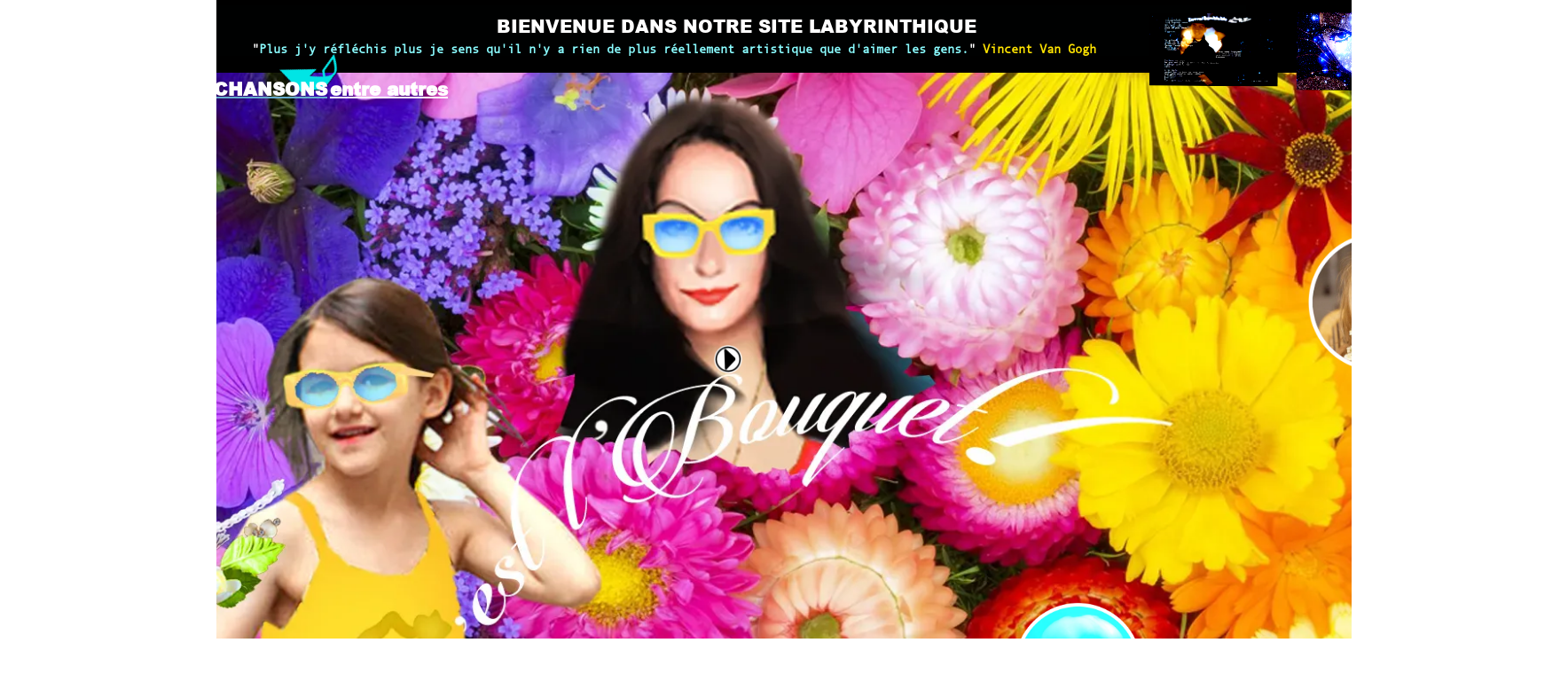

--- FILE ---
content_type: text/html; charset=utf-8
request_url: https://www.lairdeparis.fr/BLANCHE_LE_FILM.WG.htm
body_size: 92201
content:
<!DOCTYPE html><html lang=fr>
  <head>
    <link rel="preload" href="https://st0.cdnsw.com/assets/precompile/viewer2_all-8580708725f69992cc4503593edd9d94.css" as="style" />
    <link rel="preload" href="https://st0.cdnsw.com/assets/precompile/fr-viewer_all-79773bc3319a5bde6b1e4f5819aa883a.js" as="script" />
      <link rel="dns-prefetch preconnect" href="https://v-images.cdnsw.com" crossorigin="anonymous"/>
    
    <title>L&#39; Air de Paris  ☀️♫🐦⭐🐬</title>
<meta name="theme-color" content="#fff">
<meta name="description" content="L&#39; Air de Paris.fr Compositeur Auteur Musiques Orchestre lairdeparis  L&#39; Air de Paris  &quot;C&#39; EST L&#39; BOUQUET !&quot;">


<meta property="og:title" content="L&#39; Air de Paris  ☀️♫🐦⭐🐬">
<meta property="og:type" content="website">
<meta property="og:url" content="https://www.lairdeparis.fr/C_EST_L_BOUQUET_.WG.htm">
<meta property="og:image" content="https://www.lairdeparis.fr/site/screenshot/?size_preset=fb&amp;v=1768570212">
<meta property="og:site_name" content="lairdeparis">
<meta property="og:description" content="L&#39; Air de Paris.fr Compositeur Auteur Musiques Orchestre lairdeparis  L&#39; Air de Paris  &quot;C&#39; EST L&#39; BOUQUET !&quot;">
<meta name="referrer" content="unsafe-url">


<link rel="image_src" href="https://www.lairdeparis.fr/site/screenshot/?size_preset=fb" />
<link rel="shortcut icon" href="/favicon.ico?ts=0" />

    <meta id="viewport" name="viewport" content="width=device-width, initial-scale=1.0, maximum-scale=1.0, user-scalable=no">
      <link rel="apple-touch-icon" sizes="57x57" href="https://v-images.cdnsw.com/site-favicons/1546688.png?preset=apple_touch_icon_57x57&amp;cache_key=1557137841" />
      <link rel="apple-touch-icon" sizes="72x72" href="https://v-images.cdnsw.com/site-favicons/1546688.png?preset=apple_touch_icon_72x72&amp;cache_key=1557137841" />
      <link rel="apple-touch-icon" sizes="114x114" href="https://v-images.cdnsw.com/site-favicons/1546688.png?preset=apple_touch_icon_114x114&amp;cache_key=1557137841" />
      <link rel="apple-touch-icon" sizes="192x192" href="https://v-images.cdnsw.com/site-favicons/1546688.png?preset=apple_touch_icon_192x192&amp;cache_key=1557137841" />
      <style>.body{font-family:&quot;Inter&quot;,sans-serif}a{outline:none}.body{color:#2D2D2D}.body a{color:#000}.uit_tbl{padding:0;margin:0}.uit_cttxt,.uit_ttltxt,.uit_tbl .c{padding:0;border:none;overflow:hidden}.uit_cttxt,.uit_ttltxt{position:relative}.uit_ttl,.uit_ct{margin:0;position:relative}.uit_cttxt{font-size:12px;font-size-adjust:none;font-style:normal;font-variant:normal;font-weight:normal}#pages div.component{position:absolute;opacity:0;visibility:hidden;animation-fill-mode:forwards;-webkit-animation-fill-mode:forwards;animation-timing-function:ease-in-out;-webkit-animation-timing-function:ease-in-out}div.componentBody{width:100%;height:100%;overflow:hidden;position:absolute;z-index:1000}div.componentBody.UI_Text{overflow:visible}#theme_body{position:relative;z-index:50}#pageContainer{margin-left:auto;margin-right:auto}#pageContainer,#pages{width:800px;height:200px}#pages{position:absolute;z-index:0}*{margin:0px}.font_xxsmall{font-size:10px;line-height:12px}.font_xsmall{font-size:12px;line-height:16px}.font_14px{font-size:14px;line-height:1.2em}.font_small{font-size:16px;line-height:20px}.font_medium{font-size:18px;line-height:24px}.font_20px{font-size:20px;line-height:1.2em}.font_large{font-size:24px;line-height:32px}.font_28px{font-size:28px;line-height:1.2em}.font_xlarge{font-size:32px;line-height:40px}.font_42px{font-size:42px;line-height:1.2em}.font_xxlarge{font-size:48px;line-height:58px}#body{position:relative;overflow:hidden}
</style>
    <meta id=prerendered_critical_css>
    <style>:root{--bleu-100:#E9E9FF;--bleu-500:#696CFF;--bleu-700:#2C30A0;--gris-0:#FFFFFF;--gris-100:#F7F7FA;--gris-200:#DCDCE2;--gris-300:#C0C0C9;--gris-400:#A4A4B0;--gris-500:#888897;--gris-600:#6C6C7F;--gris-700:#505066;--gris-800:#34344D;--gris-900:#1B1C33;--jaune-100:#FFF2E2;--jaune-500:#CC8925;--jaune-700:#9E702A;--orange-100:#FFD3BD;--orange-200:#FFC2A3;--orange-300:#FFB18A;--orange-50:#FFF4EF;--orange-500:#FF8F57;--orange-600:#DD713C;--orange-700:#CC5C24;--rose-100:#FFBDE0;--rose-200:#FFA3D4;--rose-300:#FF8AC8;--rose-50:#FFF0F8;--rose-500:#FF70BC;--rose-600:#F0429F;--rose-700:#DA2F8A;--rouge-100:#FFE7E6;--rouge-500:#FF5757;--rouge-700:#AC3939;--vert-100:#E4F8F0;--vert-500:#1EA97C;--vert-700:#236D55;--violet-100:#E9E4FF;--violet-200:#D7CCFF;--violet-300:#AB96FF;--violet-400:#8C6FFF;--violet-50:#F8F6FF;--violet-500:#7848FF;--violet-600:#6338DC;--violet-700:#5122BE;--violet-800:#3E238B;--violet-900:#311D58;--spacing-4:4px;--spacing-6:6px;--spacing-8:8px;--spacing-10:10px;--spacing-12:12px;--spacing-14:14px;--spacing-16:16px;--spacing-20:20px;--spacing-24:24px;--spacing-30:30px;--spacing-40:40px;--spacing-60:60px;--spacing-80:80px;--spacing-100:100px;--spacing-120:120px;--radius-4:4px;--radius-6:6px;--radius-8:8px;--radius-12:12px;--radius-16:16px;--radius-20:20px;--radius-100:100px;--neutral-5:var(--gris-800);--neutral-4:var(--gris-200);--neutral-3:var(--gris-300);--neutral-2:var(--gris-600);--neutral-1:var(--gris-200);--neutral:var(--gris-100);--secondary-6:var(--orange-50);--secondary-4:var(--orange-10);--secondary:var(--orange-300);--primary-6:var(--violet-100);--primary-5:var(--violet-200);--primary-4:var(--violet-300);--primary-3:var(--violet-300);--primary-2:var(--violet-400);--primary-1:var(--violet-400);--primary:var(--violet-500);--font-primary:&#39;Inter&#39;;--font-secondary:sans-serif;--text-base-size:1em;--text-scale-ratio:1.3;--text-xs:calc(1em / (var(--text-scale-ratio) * var(--text-scale-ratio)));--text-sm:.9em;--text-md:calc(1em * var(--text-scale-ratio));--text-lg:calc(1em * var(--text-scale-ratio) * var(--text-scale-ratio));--text-xl:calc(1em * var(--text-scale-ratio) * var(--text-scale-ratio) * var(--text-scale-ratio));--text-xxl:calc(1em * var(--text-scale-ratio) * var(--text-scale-ratio) * var(--text-scale-ratio) * var(--text-scale-ratio));--text-xxxl:calc(1em * var(--text-scale-ratio) * var(--text-scale-ratio) * var(--text-scale-ratio) * var(--text-scale-ratio) * var(--text-scale-ratio));--heading-line-height:1.2;--body-line-height:1.4;--heading-spacing:0.375em}
</style>
    <style>.-textNeutral{color:var(--neutral)}.-backgroundNeutral{background-color:var(--neutral)}.-textSecondary{color:var(--secondary)}.-backgroundSecondary{background-color:var(--secondary)}.-textPrimary{color:var(--primary)}.-backgroundPrimary{background-color:var(--primary)}.-textWarning{color:var(--warning)}.-backgroundWarning{background-color:var(--warning)}.-textError{color:var(--error)}.-backgroundError{background-color:var(--error)}.-textSucess{color:var(--success)}.-backgroundSucess{background-color:var(--success)}.-c1.-textNeutral{color:var(--neutral-1) !important}.-c1.-backgroundNeutral{background-color:var(--neutral-1) !important}.-c1.-textSecondary{color:var(--secondary-1) !important}.-c1.-backgroundSecondary{background-color:var(--secondary-1) !important}.-c1.-textPrimary{color:var(--primary-1) !important}.-c1.-backgroundPrimary{background-color:var(--primary-1) !important}.-c2.-textNeutral{color:var(--neutral-2) !important}.-c2.-backgroundNeutral{background-color:var(--neutral-2) !important}.-c2.-textSecondary{color:var(--secondary-2) !important}.-c2.-backgroundSecondary{background-color:var(--secondary-2) !important}.-c2.-textPrimary{color:var(--primary-2) !important}.-c2.-backgroundPrimary{background-color:var(--primary-2) !important}.-c3.-textNeutral{color:var(--neutral-3) !important}.-c3.-backgroundNeutral{background-color:var(--neutral-3) !important}.-c3.-textSecondary{color:var(--secondary-3) !important}.-c3.-backgroundSecondary{background-color:var(--secondary-3) !important}.-c3.-textPrimary{color:var(--primary-3) !important}.-c3.-backgroundPrimary{background-color:var(--primary-3) !important}.-c4.-textNeutral{color:var(--neutral-4) !important}.-c4.-backgroundNeutral{background-color:var(--neutral-4) !important}.-c4.-textSecondary{color:var(--secondary-4) !important}.-c4.-backgroundSecondary{background-color:var(--secondary-4) !important}.-c4.-textPrimary{color:var(--primary-4) !important}.-c4.-backgroundPrimary{background-color:var(--primary-4) !important}.-c5.-textNeutral{color:var(--neutral-5) !important}.-c5.-backgroundNeutral{background-color:var(--neutral-5) !important}.-c5.-textSecondary{color:var(--secondary-5) !important}.-c5.-backgroundSecondary{background-color:var(--secondary-5) !important}.-c5.-textPrimary{color:var(--primary-5) !important}.-c5.-backgroundPrimary{background-color:var(--primary-5) !important}.text-body{color:var(--gris-900)}.text-primary{color:var(--violet-500)}.text-primary_medium{color:var(--violet-300)}.text-primary-dark{color:var(--violet-700)}.text-grey{color:var(--gris-600)}.text-disabled{color:var(--gris-300)}.text-disabled_with_bg{color:var(--gris-500)}.text-error{color:var(--rouge-500)}.text-error_dark{color:var(--rouge-700)}.text-error_light{color:var(--rouge-100)}.text-headings{color:var(--violet-900)}.text-info{color:var(--bleu-500)}.text-legends{color:var(--gris-500)}.text-sub_headings{color:var(--violet-800)}.text-success{color:var(--vert-500)}.text-warning{color:var(--jaune-500)}.text-white{color:var(--gris-0)}.background-success{background-color:var(--vert-500)}.background-surface{background-color:var(--gris-100)}.background-primary_ultraLight{background-color:var(--violet-50)}.background-white{background-color:var(--gris-0)}.background-primary{background-color:var(--violet-500)}#loadingNodeBG,#progressLoading{position:fixed;top:0px;height:4px;left:0}#loadingNodeBG{right:0;background-color:rgba(255,255,255,0.5);z-index:100;-webkit-transition:0.4s,ease,0s,-webkit-transform;transition:0.4s,ease,0s,-webkit-transform;transition:transform,0.4s,ease,0s;transition:transform,0.4s,ease,0s,-webkit-transform;-webkit-transform:translateY(0);transform:translateY(0)}#loadingNodeBG.finish{-webkit-transform:translateY(-5px);transform:translateY(-5px);-webkit-transition-delay:1.5s;transition-delay:1.5s}#progressLoading{background-color:var(--primary);z-index:1001;-webkit-animation:progress-animation 7s ease-out forwards;animation:progress-animation 7s ease-out forwards}#progressLoading::after{border-radius:25px;box-shadow:5px 0 5px rgba(0,0,0,0.3);content:&quot;&quot;;height:4px;position:absolute;right:0;width:20px}@-webkit-keyframes progress-animation{0%{width:1%}10%{width:15%}20%{width:18%}30%{width:28%}40%{width:31%}50%{width:35%}65%{width:40%}75%{width:42%}85%{width:45%}92%{width:47%}100%{width:50%}}@keyframes progress-animation{0%{width:1%}10%{width:15%}20%{width:18%}30%{width:28%}40%{width:31%}50%{width:35%}65%{width:40%}75%{width:42%}85%{width:45%}92%{width:47%}100%{width:50%}}#loadingNode{display:none}.detected_device_desktop #loadingNode{display:block;position:fixed;right:10px;-webkit-transition:opacity 0.3s ease 0.1s,-webkit-transform 0.3s ease 0.1s;transition:opacity 0.3s ease 0.1s,-webkit-transform 0.3s ease 0.1s;transition:opacity 0.3s ease 0.1s,transform 0.3s ease 0.1s;transition:opacity 0.3s ease 0.1s,transform 0.3s ease 0.1s,-webkit-transform 0.3s ease 0.1s;-webkit-transform:translateY(0);transform:translateY(0);z-index:75001;top:0;opacity:1}#loadingNode.done_opa{opacity:.3}#loadingNode.done.outer{-webkit-transform:translateY(-25px);transform:translateY(-25px)}#loading_sitew{background-color:#ffffff;font-family:&#39;Inter&#39;, sans-serif;text-align:center;border-radius:0 0 5px 5px;padding:10px 25px;cursor:pointer;position:relative;-webkit-transition:border-radius,0.4s,ease;transition:border-radius,0.4s,ease;color:#2f2d30}#loading_sitew .main{font-size:12px;cursor:default;-webkit-user-select:none;-moz-user-select:none;-ms-user-select:none;user-select:none;line-height:1;margin-bottom:10px}#loadingNode a,#loadingNode a:visited,#loading_sitew a,#loading_sitew a:visited{text-decoration:none;color:inherit}#loadingNode a:hover{text-decoration:none}#loadingNode .slogan{opacity:0;background-color:#fff;color:#2f2d30;font-family:&#39;Inter&#39;, sans-serif;font-size:12px;padding:3px 2px;text-align:center;-webkit-transform:translateY(-100%);transform:translateY(-100%);-webkit-transition:0.3s,ease,-webkit-transform;transition:0.3s,ease,-webkit-transform;transition:transform,0.3s,ease;transition:transform,0.3s,ease,-webkit-transform;position:absolute;top:100%;left:0;right:0;border-radius:0 0 3px 3px}#loadingNode .slogan&gt;p{cursor:default;-webkit-user-select:none;-moz-user-select:none;-ms-user-select:none;user-select:none}#loadingNode .slogan .cta_viewer{display:inline-block;font-size:14px;margin:5px;padding:5px 14px;text-decoration:none;border-radius:35px;line-height:16px;cursor:pointer}#loadingNode:hover{opacity:1}#loadingNode:hover #loading_sitew{border-radius:0}#loadingNode:hover .slogan{opacity:1;-webkit-transform:translateY(0);transform:translateY(0)}#logo{display:-webkit-box;display:flex;-webkit-box-orient:horizontal;-webkit-box-direction:normal;flex-direction:row;-webkit-box-pack:start;justify-content:start;flex-direction:row;flex-wrap:nowrap}#logo.logo_small{-webkit-box-pack:center;justify-content:center}
</style>
    <meta id=site_engine_css />
    <meta id=ui_css />
    <meta id=theme_css />
    <meta id=block_font_css />
    <meta id=block_custom_styles_css />
    <meta id=presets_custom_styles_css />
    <meta id=site_css />
    <meta id=block_positions_css />
    <meta id=device_screen_css />
    <meta id=mobile_auto_css />
    <meta id=mobile_tree_css />
    <meta id=section_css />
    <!-- Generated on 2026-01-16 23:19:32 +0100 in full_cache_key="1kse5/WG/fr" fast_cache_key="WG_1546688__" bl_key=1546688.WG. from 10.server unicorn  page_id=133864896/cpt_id= lang=fr_US -->
    <link rel="canonical" href="https://www.lairdeparis.fr/C_EST_L_BOUQUET_.WG.htm" />
    <meta name="csrf-param" content="authenticity_token" />
<meta name="csrf-token" content="ZlTqZ0XEy1t4P+YzfdaFb/FAUrbTMLXIw0LcfoZriIgR20tguszcN9HfQgFX7HIinuM8t4j9bNuvaPlswAhFvA==" />
  </head>
  <body>
    <div id="loadingNodeBG" class='pro'>
      <div id="progressLoading"></div>
    </div>
    <!-- bid= bv=-1 -->
    <div id="loadingNode" class='pro outer'>
</div>

    <script>
      function loadCSS(e,t,n,o,s){
var c=window.document.createElement("link"),l=t||window.document.getElementsByTagName("script")[0],a=window.document.styleSheets
;c.rel="stylesheet";c.href=e;c.media=s?"only x":n||"all"
;o&&(c.onload=o);l.parentNode.insertBefore(c,l);if(s){
c.onloadcssdefined=function(t){
for(var n,o=0;o<a.length;o++)a[o].href&&a[o].href.indexOf(e)>-1&&(n=!0)
;n?window.requestAnimationFrame(t):setTimeout(function(){
c.onloadcssdefined(t)})};c.onloadcssdefined(function(){
c.media=n||"all"})}return c}function loadStyle(e,t){
var n=document.createElement('style');n.type='text/css'
;n.styleSheet?n.styleSheet.cssText=e:n.appendChild(document.createTextNode(e))
;var o=t||window.document.getElementsByTagName("script")[0]
;o.parentNode.insertBefore(n,o);return n}
function stylesheet_path(e){return{
menu_all:"/assets/precompile/cpts/menu/all-c48b6cb3d78c47ca12d89c45d4dd58c1.css",
faq_all:"/stylesheets/precompile/cpts/faq/all.css",
social_block:"/assets/precompile/cpts/common/social_block-79f5061b79dc8dfff28727961745ceab.css"
}[e]}loadCSSAsync=function(e,t,n,o){loadCSS(e,t,n,o,!0)};
      loadCSSAsync("https://st0.cdnsw.com/assets/precompile/viewer2_all-8580708725f69992cc4503593edd9d94.css",document.getElementById("site_engine_css"),"all",function(){
        //supprime le css critical
        var criticalCssMeta = document.getElementById("prerendered_critical_css");
        if (criticalCssMeta && criticalCssMeta.previousElementSibling && criticalCssMeta.previousElementSibling.tagName === "STYLE") {
          criticalCssMeta.previousElementSibling.remove();
        }
      }) 
      MobileBarExtraButtons=["link_page","link_tel","link_email","link_geo"]
;var deviceDetector={map:{mobile:{mobile:{max_width:502,
orientation:"portrait-primary"},mobile_auto:{max_width:502,
orientation:"portrait-primary"},mobile_tree:{max_width:502,
orientation:"portrait-primary"}},mobile_landscape:{mobile:{
max_width:736,orientation:"landscape-primary"},
mobile_landscape:{max_width:980,orientation:"landscape-primary"
},mobile_auto:{max_width:980,orientation:"landscape-primary"},
mobile_tree:{max_width:980,orientation:"landscape-primary"},
tablet:{max_width:910,orientation:"landscape-primary"}},tablet:{
tablet:{max_width:910,orientation:"portrait-primary"},mobile:{
max_width:768,orientation:"portrait-primary"},mobile_landscape:{
max_width:800,orientation:"portrait-primary"}}},
devices:["mobile","mobile_landscape","tablet"],
detect:function(){function e(){try{
return window.self!==window.top}catch(t){return!0}}
var i="desktop";this.w=window.outerWidth||screen.availWidth
;this.h=window.outerHeight||screen.availHeight;if(e()){
var t=window,a='inner';if(!('innerWidth'in window)){a='client'
;t=document.documentElement||document.body}this.w=t[a+'Width']
;this.h=t[a+'Height']}
if(0==window.outerWidth&&0==window.outerHeight&&90===Math.abs(window.orientation)){
var o=this.w;this.w=this.h;this.h=o}
this.orientation=this.w>this.h&&this.w>=460?"landscape-primary":"portrait-primary"
;this.real_device=null
;for(var i=null,r=0;r<this.devices.length;r++){
var n=this.devices[r],d=this.map[n][n]
;d&&this.w<=d.max_width&&this.orientation==d.orientation&&(this.real_device=this.real_device||n)
;var s=this.device_modes[n],c=this.map[n][s]
;c&&this.w<=c.max_width&&this.orientation==c.orientation&&(i=i||s)
}this.real_device=this.real_device||"desktop"
;i=this.force_device_mode||i||"desktop"
;navigator.userAgent.match(/IEMobile\/10\.0/)&&"mobile_auto"==i&&(i="desktop")
;document.body.className=document.body.className.replace(/ *detected_device_.+?( |$) */g," ")+" detected_device_"+("mobile_tree"==i?"mobile":i)
;return i||"desktop"},bestSourceDevice:function(e){
var i=["mobile","mobile_landscape","tablet","desktop","mobile_tree"]
;cd=Math.max(i.indexOf(e)-1,0);i[cd]==e&&(cd+=1)
;for(;"desktop"!=i[cd]&&this.device_modes[i[cd]]!=i[cd];){cd+=1
;i[cd]==e&&(cd+=1)}return i[cd]},loadDeviceScreenCss:function(){
this.device_screen_css||(this.device_screen_css=loadStyle("  #pageContainer, #pages,   /*system*/#theme_body,#site_content,#theme_page,#theme_header,#theme_footer,#page,#theme_content,#theme_menu /*theme size overiding*/{width:100%;/*beautifullmam has specific css with margin */margin-right:0;margin-left:0;}#body.body{overflow:hidden}",document.getElementById("device_screen_css")))
},removeDeviceScreenCss:function(){
this.device_screen_css&&$(this.device_screen_css).remove()
;this.device_screen_css=null}};
      deviceDetector.device_modes={"desktop":"desktop","mobile":"desktop","mobile_landscape":"desktop","tablet":"desktop"}
      var current_device=deviceDetector.detect()
      var mobile_auto_css="#pages{left:0}#pages div.component.visible{position:static}#pages div.component.visible .componentBody{position:relative}#pages div.component{max-width:100%;height:auto}.uim_sh li a,.uim_sv li a{color:inherit}\n"
      var mobile_tree_css="#mobile_wrapper{position:relative;transform:translateX(-50%);-webkit-transform:translateX(-50%);-moz-transform:translateX(-50%);-o-transform:translateX(-50%);-ms-transform:translateX(-50%)}#footer_zone .component:not(.force_height) .componentBody,#mobile_wrapper .component:not(.force_height) .componentBody{position:static;height:auto;width:auto;text-align:center}.hide_mobile{display:none !important}\n"
      console.log("Starting up on ",current_device)
      if (current_device=="mobile_auto"){
        loadStyle(mobile_auto_css,document.getElementById("mobile_auto_css"))
      }else if (current_device=="mobile_tree"){
        loadStyle(mobile_tree_css,document.getElementById("mobile_tree_css"))
      }else if (current_device!="desktop"){
        deviceDetector.loadDeviceScreenCss()
        var hideContentNode=loadStyle("#pages{opacity:0}",document.getElementById("theme_css"))
      }
      loadStyle("#u2_foreground{opacity:0}\n#u2_foreground,#theme_content{background-color:rgba(26,26,26,.9);border-width:0;width:1000px}\n.body,#TB_window,.lg{font-family:'Source Sans Pro',sans-serif}\n.body,.uit_cttxt,.uit_ttltxt,#TB_window{font-size:14px}\n.body .font_title_1{font-size:34px}\n.body .font_title_2{font-size:28px}\n.body .font_title_3{font-size:20px}\n.body .font_title_4{font-size:16px}\n.body .site_categ{border:2px solid #67adce;color:#ccc;border-radius:2px;padding:5px 10px;transition:color .2s,background-color .2s;text-decoration:none;display:inline-block;margin:5px;cursor:pointer}\n.body .site_categ:hover,.body .site_categ.selected{color:#fff;background-color:#67adce}\n.body .site_categ.selected{cursor:default}\n.uifaq_categ_list,.uib_list_categories ul,.uis_cat ul{margin:0;padding:10px 0;text-align:center;line-height:25px}\n.uifaq_categ_list:empty,.uib_list_categories ul:empty,.uis_cat ul:empty{display:none}\n.uifaq_categ_list li:last-child,.uib_list_categories ul li:last-child,.uis_cat ul li:last-child{margin-right:0}\n.uifaq_categ_list li:last-child,.uib_list_categories ul li:last-child,.uis_cat ul li:last-child{margin-left:0}\n.body .site_button,#TB_window .site_button,.gtbutton_preset_1\u003e.button_block,.gtbutton_preset_1\u003e.UI_Member\u003e.button_block,.gtbutton_preset_2\u003e.button_block,.gtbutton_preset_2\u003e.UI_Member\u003e.button_block,.gtbutton_preset_undefined\u003e.button_block,.gtbutton_preset_undefined\u003e.UI_Member\u003e.button_block,.gtsearchbox_preset_undefined .site_button,.gtsearchbox_preset_1 .site_button{background:0 0;border:2px solid #67adce;border-radius:2px;color:#ccc;padding:5px 10px;text-decoration:none;transition:color .2s,background-color .2s;cursor:pointer}\n.gtbutton_preset_undefined .button_block\u003e.button_content,.gtbutton_preset_1 .button_block\u003e.button_content,.gtbutton_preset_2 .button_block\u003e.button_content{color:#ccc}\n.body .site_button:hover,#TB_window .site_button:hover,.gtbutton_preset_undefined\u003e.button_block:hover,.gtbutton_preset_1\u003e.button_block:hover,.gtbutton_preset_1\u003e.UI_Member\u003e.button_block:hover,.gtbutton_preset_2\u003e.button_block:hover,.gtbutton_preset_2\u003e.UI_Member\u003e.button_block:hover,.gtsearchbox_preset_undefined .site_button:hover,.gtsearchbox_preset_undefined\u003e.UI_Member\u003e.button_block:hover,.gtsearchbox_preset_1 .site_button:hover{color:#fff;background-color:#67adce}\n.gtbutton_preset_undefined\u003e.button_block:hover\u003e.button_content,.gtbutton_preset_1\u003e.button_block:hover\u003e.button_content,.gtbutton_preset_2\u003e.button_block:hover\u003e.button_content,.gtbutton_preset_undefined\u003e.UI_Member\u003e.button_block:hover .button_content,.gtbutton_preset_1\u003e.UI_Member\u003e.button_block:hover .button_content,.gtbutton_preset_2\u003e.UI_Member\u003e.button_block:hover .button_content{color:#fff}\n#TB_window .site_button{color:#333}\n.body .site_textbox,.component textarea,#TB_window .site_textbox,#TB_window textarea,.gttextbox_preset_1 .site_textbox,.gttextbox_preset_2 .site_textbox,.gtsearchbox_preset_undefined .site_textbox,.gtsearchbox_preset_1 .site_textbox{background-color:#fff;background-image:none;border:1px solid #ddd;border-radius:4px;box-shadow:0 1px 1px rgba(0,0,0,.075) inset;color:#565656;font-size:14px;padding:4px;transition:border-color .15s ease-in-out 0s,box-shadow .15s ease-in-out 0s,background-color .15s ease-in-out}\n.body .site_textbox:focus,.component textarea:focus,#TB_window .site_textbox:focus,#TB_window textarea:focus,.gttextbox_preset_1 .site_textbox:focus,.gttextbox_preset_2 .site_textbox:focus,.gttextbox_preset.focused .site_textbox,.gtsearchbox_preset_undefined .site_textbox:focus,.gtsearchbox_preset_1 .site_textbox:focus{border-color:#66afe9;outline:0;background-color:#fff;box-shadow:inset 0 1px 1px rgba(0,0,0,.075),0 0 4px rgba(102,175,233,.6)}\n.body .component_searchbar .site_button{background-color:#67adce;color:#fff;border-top-left-radius:0;border-bottom-left-radius:0}\n.body .site_button:hover{background-color:#67adce;color:#fff}\n.body,.ui_search_suggest{color:#999}\n.uib_edit:not(.gtbackdrop_preset) .uit_cttxt,.uis_catalog:not(.gtbackdrop_preset) .uit_cttxt,.uit_tbl:not(.gtbackdrop_preset) .uit_cttxt,.uib_edit:not(.gtbackdrop_preset) .uit_ttltxt,.uis_catalog:not(.gtbackdrop_preset) .uit_ttltxt,.uit_tbl:not(.gtbackdrop_preset) .uit_ttltxt{color:#999}\n:not(html).body{background-color:#1a1a1a}\n#theme_background{bottom:0;left:0;position:absolute;right:0;top:0;overflow:hidden}\n#theme_content{bottom:0;left:50%;max-width:100%;position:absolute;top:0;border-style:solid;-webkit-transform:translateX(-50%);-moz-transform:translateX(-50%);-ms-transform:translateX(-50%);-o-transform:translateX(-50%);transform:translateX(-50%)}\n#theme_body{width:100%}\n.body a,.clickable_link,.uit_cttxt a,.uit_cttxt_n a,.uit_cttxt_n a:visited,.uit_cttxt_n a:hover,#TB_window:not(.editor_interface) a{color:#67adce}\n.uit_cttxt_m,.uim_mv ul li a,.uim_mh a,.uim_dv li .uim_m a,.uim_dh li .uim_m a,.uisl_l h3,.uisl_h h3,.uisl_h .uis_list_price,.uisl_l .uis_list_price,._ui18_member_username,.uif_body,div.UI_Forum .uif_post_page .uif_posts:not(.gtbackdrop_preset) .uif_subject,div.UI_Forum .tpl_table thead,.uib_view_content_first,.uib_view_content_last,.uibs_b .uib_content_first{font-size:16px}\ndiv.UI_Comment span.date,div.UI_Comment .info,div.UI_Comment div.help_cmt,.uib_view_date,.uis_bill tbody td span.uis_opts,div.UI_Forum .uif_topic_creation,div.UI_Forum tbody .uif_last_reply,div.UI_Forum span.uif_date{font-size:14px}\n.uit_cttxt_t,.uit_ttltxt_m,.uit_cttxt_m,div.UI_Contact .uicf_f,.UI_Contact .uicf_or,div.UI_Comment div.stat,div.UI_Comment div.comment_holder,div.UI_Comment .form,div.UI_Download .uidl_desc,.uib_view_title,.uib_edit_title,.uib_view_content_first,.uib_view_content_last,.uisl_s h3,.uisl_l h3,.uisl_h h3,.uisl_h .uis_list_price,.uisl_l .uis_list_price,.uis_bill thead td,.uis_bill tfoot td,.uis_bill h1,h2.uis_bill_mn,.uif_body,div.UI_Forum .uif_post_page .uif_posts:not(.gtbackdrop_preset) .uif_subject,.uibs_b .uib_content_first{font-weight:300}\n.uit_cttxt_t b,.uit_ttltxt_m b,.uit_cttxt_m b,.uib_view_title b,.uibs_b .uib_view_content_first b,.uib_view_content_last b,.uif_body b,.uib_content_first b,.uit_cttxt_t strong,.uit_ttltxt_m strong,.uit_cttxt_m strong,.uib_view_title strong,.uib_view_content_first strong,.uib_view_content_last strong,.uif_body strong,.uibs_b .uib_content_first strong{font-weight:700}\n.uit_tbl_m .uit_ttl .c{padding:5px}\n.uit_cttxt{text-align:justify}\n.uit_cttxt_m a:hover{text-decoration:none}\n.uit_tbl_s .uit_ttl .c,.uit_tbl_s .uit_ttl .tl,.uit_tbl_s .uit_ttl .tr{height:34px}\n.uit_cttxt_s a:hover{text-decoration:none}\n.uit_cttxt_s ul{margin:0;padding:0;list-style:none}\n.uit_cttxt_s li{padding:5px 0}\n.uit_cttxt_s li li{background:0 0;padding:0 0 0 15px}\n.uim_mv ul{margin:0;padding:0;list-style:none}\n.uim_mv ul li{padding:5px 0}\n.uim_mv ul li a{color:#999;padding:5px;text-decoration:none;text-transform:uppercase;margin-bottom:8px}\n.uim_mv ul ul li{background:0 0;padding-left:15px;padding-bottom:0}\n.uim_mv ul ul ul{padding-left:10px}\n.uim_mv ul li\u003eul li a:hover{color:#67adce}\n.uim_mv ul li.selected\u003e.uim_m a,.uim_mv ul li.selected\u003e.uim_m a:hover{color:#fff;background-color:#67adce}\n.uim_mv a:hover{text-decoration:none;color:#67adce}\n.uim_mh{height:20px;padding:0}\n.uim_mh ul{padding:0;width:100%}\n.uim_mh li a{color:#999;margin:0 15px;padding:5px 7px;display:inline-block;margin-bottom:2px;position:relative;text-decoration:none;text-transform:uppercase;transition:color .2s ease,background-color .2s ease;-moz-transition:color .2s ease,background-color .2s ease;-ms-transition:color .2s ease,background-color .2s ease;-o-transition:color .2s ease,background-color .2s ease;-webkit-transition:color .2s ease,background-color .2s ease}\n.uim_mh li a:after{background-color:#555;bottom:0;content:\"\";height:100%;position:absolute;right:-16px;top:0;width:1px}\n.uim_mh .uim_mc\u003eul\u003eli:last-child a:after{display:none}\n.uim_mh a:hover{color:#67adce}\n.uim_mh .uim_m1{height:100%;padding-top:5px}\n.uim_mh .uim_m2{height:100%;margin-left:3px}\n.uim_mh ul li.selected\u003e.uim_m a,.uim_mh ul li.selected\u003e .uim_m a:hover{background-color:#67adce;color:#fff}\n.uim_mh li.selected\u003e ul li .uim_m a,.uim_mh li.selected\u003eul li .uim_m a:hover{background:0 0}\n.uim_sh ul li a,.uim_sv ul li a{color:#999}\n.uim_sv ul li.selected\u003e.uim_m a,.uim_sh ul li.selected\u003e.uim_m a{color:#67adce;font-weight:400}\n.UI_Menu.uim_sv ul ul li{padding-left:10px}\n.UI_Menu.uim_dh ul .ul_1{margin-top:18px}\n.UI_Menu.uim_dh li{margin-bottom:18px}\n.UI_Menu.uim_dv li{margin:21px 0}\n.uim_dv li .uim_m a,.uim_dh li .uim_m a{border:1px solid transparent;background-color:#2a2a2a;color:#999;margin:0 5px;padding:7px;text-decoration:none;text-transform:uppercase;transition:color .2s ease,border-color .2s ease;-moz-transition:color .2s ease,border-color .2s ease;-ms-transition:color .2s ease,border-color .2s ease;-o-transition:color .2s ease,border-color .2s ease;-webkit-transition:color .2s ease,border-color .2s ease}\n.uim_dv li .uim_m a:hover,.uim_dh li .uim_m a:hover{color:#67adce}\n.uim_dh ul li.selected\u003e .uim_m a,.uim_dv ul li.selected\u003e.uim_m a{border-color:#67adce}\n.UI_Menu.uim_cv .uim_mc\u003eul li\u003eul li.selected\u003espan\u003ea,.UI_Menu.uim_ch .uim_mc\u003eul li\u003eul li.selected\u003espan\u003ea{color:#67adce}\n.jcarousel-skin-tango.jcarousel-container{background-color:#2a2a2a;border:medium none;border-radius:0;-moz-border-radius:0;-webkit-border-radius:0}\n.jcarousel-skin-tango .jcarousel-next-horizontal{background-image:url(/files/themes/elegance/generated/100_100_79ccf2_67adce/images/next-horizontal.png)}\n.jcarousel-skin-tango .jcarousel-prev-horizontal{background-image:url(/files/themes/elegance/generated/100_100_79ccf2_67adce/images/prev-horizontal.png)}\n.jcarousel-skin-tango .jcarousel-prev-vertical{background-image:url(/files/themes/elegance/generated/100_100_79ccf2_67adce/images/prev-vertical.png)}\n.jcarousel-skin-tango .jcarousel-next-vertical{background-image:url(/files/themes/elegance/generated/100_100_79ccf2_67adce/images/next-vertical.png)}\n.hover_c .img_click::after{background-color:#67adce}\ndiv.UI_Comment div.comment_holder{background:#2a2a2a}\ndiv.UI_Comment div.comment_holder .name{color:#fff}\ndiv.UI_Comment div.admin{color:#fff}\ndiv.UI_Comment .admin span.date{color:#fff}\ndiv.UI_Comment div.comment a{color:#fff}\ndiv.UI_Comment div.admin div.comment a{color:#999}\n.uibs_b .uib_article{background-color:#2a2a2a}\n.uibs_b .uib_title{background-color:#67adce;color:#fff}\n.uib_view_title,.uib_edit_title{background-color:#67adce;color:#fff}\n.uib_view_facebook_comments{background-color:#1a1a1a}\n.uib_edit input.uib_edit_title:not([type=checkbox]):not([type=radio]):not([type=range]):not([type=file]):not([type=button]):not([type=submit]){color:#67adce}\n.body .site_button.uib_rm_link{color:#333}\n.uis_prod{background-color:#2a2a2a}\n.uisl_h h3{width:100%}\n.uis_cat li.uis_sel,.uifaq_categ_list li.selected,.uib_list_categories li.selected{background-color:#67adce;border-color:#67adce;font-weight:400;color:#fff}\n.uis_search_header,.uis_search\u003ediv\u003ediv.uis_close_search{background-color:#2a2a2a}\n.uis_search .uis_btn,.uis_search_suggest h3,.uifaq_search .uifaq_btn{background-color:#67adce}\n.uis_search.uis_search_result{border-left-color:#2a2a2a;border-top-color:#2a2a2a}\n.uis_search_suggest{border-color:#67adce;top:calc(100% - 5px)}\n.uis_search_suggest .highlight{color:#67adce}\n.uis_suggest_category\u003ediv,.uis_suggest_word\u003ediv,.uis_suggest_product\u003ediv{color:#666}\n.uis_suggest_category\u003ediv:hover,.uis_suggest_word\u003ediv:hover,.uis_suggest_product\u003ediv:hover{background-color:#f0f0f0;color:#666}\n.uis_search_suggest h3,.uis_search .uis_btn .fonticon,.uis_btn .fonticon,.uifaq_search .uifaq_btn{color:#fff}\n.close_tooltip{background-color:#67adce}\n.close_tooltip:after{border-right-color:#67adce}\ndiv.component .uis_search input[type=text],div.component .uifaq_search input[type=text]{border:medium none;border-radius:5px 0 0 5px;-moz-border-radius:5px 0 0 5px;-webkit-border-radius:5px 0 0 5px}\n.uis_search .uis_btn,.uifaq_search .uifaq_btn{border-radius:0 5px 5px 0}\n.uisl_s .uis_list\u003eul li{background-color:#2a2a2a}\n.uisl_h li.uis_lio{background-color:#f4f6e8}\n.uisl_h .uis_list\u003eul li:nth-child(odd){background:#2a2a2a}\n.uisl_h .uis_list\u003eul li:nth-child(even){background:#1a1a1a}\n.body .uis_cat_list li{background-color:#67adce;border-color:transparent;border-radius:0;color:#fff}\n.uis_pages li.selected,.ui_list_pages ul li.selected{background-color:#67adce;color:#fff}\n.uis_bill h1{color:#67adce}\n.uis_bill table{background-color:#2a2a2a}\n.uis_bill thead,.uis_bill tfoot{background-color:#2a2a2a;color:#fff}\n.uis_bill tbody td{background-color:#1a1a1a}\n.uis_bill tfoot td.uis_extra,.uis_summary_prod,.uis_summary_options,.uis_order_sum{background-color:#2a2a2a}\n.uis_bill table a{color:#999}\n.uis_bill_mn{background-color:#1a1a1a}\nh2.uis_bill_mn{border-color:#999;color:#67adce}\n.uisl_h\u003eli:after{background-color:#444;bottom:0;content:\"\";height:1px;left:0;position:absolute;right:0}\n.uisl_h\u003eli:last-child:after{display:none}\n.uisl_m .uis_list\u003eul li .ov_prod\u003ediv:hover\u003ediv{color:#67adce}\n.uisa_a\u003espan{color:#999}\n.uisl_h .uis_list\u003eul li .ov_prod\u003ediv{color:inherit;background-color:#333}\n.uisl_h .uis_list\u003eul li .ov_prod\u003ediv:hover{color:#fff}\n.uisl_m .uis_list\u003eul li .uis_list_img{background-color:#333}\n.uisl_m .uis_list\u003eul li .ov_prod{background-color:rgba(0,0,0,.5)}\n.uisl_m .uis_list\u003eul li .ov_prod\u003ediv{color:#fff}\n.uisl_m .uis_pages li{background-color:rgba(0,0,0,0);border:2px solid rgba(0,0,0,0);border-radius:3px}\n.uisl_m .uis_pages li.selected,.uisl_m .ui_list_pages ul li.selected{border-color:#67adce}\n.uisl_m .main_cart\u003e tfoot{border-top:1px solid #666}\n.uisl_m .main_cart\u003e thead,tfoot{border-bottom:1px solid #666}\n.uisl_m .main_cart tbody tr:hover td{background-color:#282828}\n.uisl_m .uis_bill thead,.uis_bill tfoot,.uis_sum_grid{background-color:#1a1a1a}\n.uisl_m .uis_bill tfoot td.uis_extra{background-color:#282828}\n.component.selected .block_section{background:#fff;color:#333}\n.component input.uis_prod_name:not([type=checkbox]):not([type=radio]):not([type=range]):not([type=file]):not([type=button]){color:#777}\n.uis_cb_form{background:#2a2a2a}\n#form_cb_wrapper{border:1px solid #777}\n.body .uis_addCat_wrapper li.uis_ed{color:#fff}\n.UI_Store .uis_shipping_pickups{background:#2a2a2a}\n.UI_Store .uis_spp_w{background-color:#545454}\n.UI_Store .pickup_item{border-color:#545454}\n.uis_bill_breadcrumb\u003ediv.uis_step_selected::after{background:#67adce}\n.gtbackdrop_preset .uis_prod,.uis_bill .gtbackdrop_preset table,.uis_bill .gtbackdrop_preset tbody td,.uisl_m .uis_bill .gtbackdrop_preset thead,.uis_bill .gtbackdrop_preset tfoot,.gtbackdrop_preset .uis_sum_grid,.uisl_m .uis_bill .gtbackdrop_preset tfoot td.uis_extra,.uisl_m .gtbackdrop_preset .main_cart tbody tr:hover td,.UI_Store .gtbackdrop_preset .uis_shipping_pickups{background:0 0}\n.UI_Store .gtbackdrop_preset .uis_spp_w{background:rgba(0,0,0,.5)}\n.ui18_style_none ._ui18_member_unlogged:not(.gtbackdrop_preset),.ui18_style_none ._ui18_member_logged:not(.gtbackdrop_preset){background-color:#2a2a2a;border-color:transparent}\n._ui18_member_logged,div.UI_Member._ui18_member_signup{border-radius:0;-moz-border-radius:0;-webkit-border-radius:0}\n._ui18_member_signup h2{color:#67adce}\n._ui18_div_do_member_signin:hover,.component:not(.gtbutton_preset) ._ui18_member_logged:not(.gtbackdrop_preset) ._ui18_div_do_member_space:hover{color:#67adce;background-color:#fff}\ndiv.UI_Forum span._ui18_do_member_signup,div.UI_Forum div:not(.gtbutton_preset)\u003espan._ui18_do_member_signin{border-bottom:medium none}\n._ui18_div_do_member_signin a,._ui18_div_do_member_space a{color:inherit}\n#list_styles.ui_member_styles{background-color:#1a1a1a}\n.default_preset_1 .modal{background-color:rgba(0,0,0,.5)}\n._ui18_member_signup h2{color:#67adce}\n.uif_body_edit li a{color:#fff}\n.uif_body_edit li a:hover{color:#61723b}\ndiv.UI_Forum div.uif_margin_left{background-color:#3a3a3a;border-right-color:#444}\ndiv.UI_Forum div.header_post{background-color:#67adce;color:#fff}\ndiv.UI_Forum fieldset{background-color:#2a2a2a;border-color:transparent}\ndiv.UI_Forum .uif_hide_post{background-color:rgba(0,0,0,.1);border-color:#fff}\ndiv.UI_Forum .uif_subject{cursor:pointer}\n.uif_subject_field{margin-bottom:5px}\n.UI_Forum .uif_delete_topic.uif_clickable{background-color:transparent;border:medium none}\ndiv.UI_Forum .tpl_table thead{color:#fff;background:#67adce}\ndiv.UI_Forum .tpl_table tbody{background-color:#2a2a2a}\ndiv.UI_Forum div.uif_header{padding-top:8px}\n.UI_Form h3{color:#67adce}\n.UI_Form .upload_link{color:#67adce}\n.upload_link:hover,.upload_link.open{background-color:#67adce;color:#fff}\n.upload_link:hover,.upload_link.open{background-color:#67adce;color:#fff}\n.show_file{background-color:#fff;border:1px dashed #67adce;border-radius:50px;color:#67adce}\n.UI_Calendar .fc-view-container:not(.gt_backdrop_content){background-color:#333}\n.UI_Calendar .fc-view-container\u003ediv{border-color:#777}\n.UI_Calendar .fc-list-item:hover td{background-color:#888;color:#fff}\n.UI_Calendar .fc-unthemed td.fc-today{background-color:#707070}\n.UI_Calendar .fc-unthemed .fc-divider,.UI_Calendar .fc-unthemed .fc-list-heading td,.UI_Calendar .fc-unthemed .fc-popover .fc-header{background-color:#707070;border:none}\n.UI_Calendar .fc-list-heading{border:none}\n.UI_Calendar .fc-unthemed .fc-list-empty{background-color:#333}\n.uifaq_title{color:#67adce}\n.default_preset_1 .uifaq_question_wrapper{margin-bottom:15px;border-bottom:1px solid #999}\n.default_preset_1 .uifaq_question{font-size:16px;padding:10px 5px}\n.default_preset_1 .uifaq_answer{padding:10px;text-align:justify}\n.default_preset_2 .uifaq_question_wrapper{margin-bottom:15px;background-color:#2a2a2a}\n.default_preset_2 .uifaq_question{font-size:16px;padding:10px 5px}\n.default_preset_2 .uifaq_answer{padding:5px}\n.default_preset_2 .uifaq_question_wrapper:hover .uifaq_question,.default_preset_2 .uifaq_question_wrapper.uifaq_open .uifaq_question{color:#67adce}\n.default_preset_2 .uifaq_question_wrapper.uifaq_open .uifaq_question{font-size:18px}\n.uifaq_categ_list li.selected,.uib_list_categories li.selected{border:2px solid #67adce;cursor:default}\n.uifaq_categ_list li.selected:hover,.uib_list_categories li.selected:hover{background-color:#67adce;color:#fff}\n.uifaq_form .uifaq_answer,.first_signin_content{background-color:#2a2a2a}\n.first_signin_content::before,.first_signin_content::after{border-bottom:10px solid #2a2a2a}\n.window_popup_content input[type=submit],.window_popup_content button{color:#333}\n#list_styles.ui_faq_styles,#list_styles.ui_blog_styles{background-color:#1a1a1a}\n.tpl_table td{border-color:transparent}\n.component .editor_interface{color:#999}\n.edit_ui_wrapper{background-color:rgba(0,0,0,.3)}\n.edit_ui_wrapper.anim_ended:hover{background-color:rgba(0,0,0,.5)}\n.body .component .editor_add_item{background-color:rgba(0,0,0,.5)}\n.fonticon.iconHelp{background-color:#aaa}\n.edit_btn{background-color:#fff;color:#444}\n.uit_preset_1 #tinymce.uit_ttltxt,.uit_preset_1 .uit_ttltxt,.uit_preset_2 #tinymce.uit_ttltxt,.uit_preset_2 .uit_ttltxt,.uit_preset_3 #tinymce.uit_ttltxt,.uit_preset_3 .uit_ttltxt{line-height:1.251em}\n.uit_preset_1 #tinymce.uit_cttxt,.uit_preset_1 .uit_cttxt,.uit_preset_2 #tinymce.uit_cttxt,.uit_preset_2 .uit_cttxt,.uit_preset_3 #tinymce.uit_cttxt,.uit_preset_3 .uit_cttxt{line-height:1.252em}",document.getElementById("theme_css"))

            loadStyle("",document.getElementById("block_custom_styles_css"))
      loadStyle(".body .text_menufont,.body .component,.body input[type=text],.body input[type=submit],.body input[type=email],.body input[type=password],.body input[type=number],.body input[type=url],.body input[type=tel],.body button,.body .site_button,.body select,.body textarea,.body .uica_te,.body .uica_ptxt,.body .uit_cttxt,.body .uit_cttxt_t,.body .uit_ttltxt_m,.body .uit_cttxt_m,.body div.UI_Contact .uicf_f,.body .UI_Contact .uicf_or,.body div.UI_Comment div.comment_holder,.body div.UI_Comment .form,.body div.UI_Download .uidl_desc,.body .uib_view_title,.body .uib_view_content_first,.body .uib_view_content_last,.body .uisl_h .uis_list_price,.body .uisl_l .uis_list_price,.body .uis_bill thead td,.body .uis_bill tfoot td,.body .uif_body,.body .uibs_b .uib_content_first,.body .gallery-content-text,#mobile_bar .text_menufont,#mobile_bar .component,#mobile_bar input[type=text],#mobile_bar input[type=submit],#mobile_bar input[type=email],#mobile_bar input[type=password],#mobile_bar input[type=number],#mobile_bar input[type=url],#mobile_bar input[type=tel],#mobile_bar button,#mobile_bar .site_button,#mobile_bar select,#mobile_bar textarea,#mobile_bar .uica_te,#mobile_bar .uica_ptxt,#mobile_bar .uit_cttxt,#mobile_bar .uit_cttxt_t,#mobile_bar .uit_ttltxt_m,#mobile_bar .uit_cttxt_m,#mobile_bar div.UI_Contact .uicf_f,#mobile_bar .UI_Contact .uicf_or,#mobile_bar div.UI_Comment div.comment_holder,#mobile_bar div.UI_Comment .form,#mobile_bar div.UI_Download .uidl_desc,#mobile_bar .uib_view_title,#mobile_bar .uib_view_content_first,#mobile_bar .uib_view_content_last,#mobile_bar .uisl_h .uis_list_price,#mobile_bar .uisl_l .uis_list_price,#mobile_bar .uis_bill thead td,#mobile_bar .uis_bill tfoot td,#mobile_bar .uif_body,#mobile_bar .uibs_b .uib_content_first,#mobile_bar .gallery-content-text,#TB_window:not(.editor_interface) .text_menufont,#TB_window:not(.editor_interface) .component,#TB_window:not(.editor_interface) input[type=text],#TB_window:not(.editor_interface) input[type=submit],#TB_window:not(.editor_interface) input[type=email],#TB_window:not(.editor_interface) input[type=password],#TB_window:not(.editor_interface) input[type=number],#TB_window:not(.editor_interface) input[type=url],#TB_window:not(.editor_interface) input[type=tel],#TB_window:not(.editor_interface) button,#TB_window:not(.editor_interface) .site_button,#TB_window:not(.editor_interface) select,#TB_window:not(.editor_interface) textarea,#TB_window:not(.editor_interface) .uica_te,#TB_window:not(.editor_interface) .uica_ptxt,#TB_window:not(.editor_interface) .uit_cttxt,#TB_window:not(.editor_interface) .uit_cttxt_t,#TB_window:not(.editor_interface) .uit_ttltxt_m,#TB_window:not(.editor_interface) .uit_cttxt_m,#TB_window:not(.editor_interface) div.UI_Contact .uicf_f,#TB_window:not(.editor_interface) .UI_Contact .uicf_or,#TB_window:not(.editor_interface) div.UI_Comment div.comment_holder,#TB_window:not(.editor_interface) div.UI_Comment .form,#TB_window:not(.editor_interface) div.UI_Download .uidl_desc,#TB_window:not(.editor_interface) .uib_view_title,#TB_window:not(.editor_interface) .uib_view_content_first,#TB_window:not(.editor_interface) .uib_view_content_last,#TB_window:not(.editor_interface) .uisl_h .uis_list_price,#TB_window:not(.editor_interface) .uisl_l .uis_list_price,#TB_window:not(.editor_interface) .uis_bill thead td,#TB_window:not(.editor_interface) .uis_bill tfoot td,#TB_window:not(.editor_interface) .uif_body,#TB_window:not(.editor_interface) .uibs_b .uib_content_first,#TB_window:not(.editor_interface) .gallery-content-text,#font_panel .textFamily .text_menufont,#font_panel .textFamily .component,#font_panel .textFamily input[type=text],#font_panel .textFamily input[type=submit],#font_panel .textFamily input[type=email],#font_panel .textFamily input[type=password],#font_panel .textFamily input[type=number],#font_panel .textFamily input[type=url],#font_panel .textFamily input[type=tel],#font_panel .textFamily button,#font_panel .textFamily .site_button,#font_panel .textFamily select,#font_panel .textFamily textarea,#font_panel .textFamily .uica_te,#font_panel .textFamily .uica_ptxt,#font_panel .textFamily .uit_cttxt,#font_panel .textFamily .uit_cttxt_t,#font_panel .textFamily .uit_ttltxt_m,#font_panel .textFamily .uit_cttxt_m,#font_panel .textFamily div.UI_Contact .uicf_f,#font_panel .textFamily .UI_Contact .uicf_or,#font_panel .textFamily div.UI_Comment div.comment_holder,#font_panel .textFamily div.UI_Comment .form,#font_panel .textFamily div.UI_Download .uidl_desc,#font_panel .textFamily .uib_view_title,#font_panel .textFamily .uib_view_content_first,#font_panel .textFamily .uib_view_content_last,#font_panel .textFamily .uisl_h .uis_list_price,#font_panel .textFamily .uisl_l .uis_list_price,#font_panel .textFamily .uis_bill thead td,#font_panel .textFamily .uis_bill tfoot td,#font_panel .textFamily .uif_body,#font_panel .textFamily .uibs_b .uib_content_first,#font_panel .textFamily .gallery-content-text,.ui_text_styles .text_menufont,.ui_text_styles .component,.ui_text_styles input[type=text],.ui_text_styles input[type=submit],.ui_text_styles input[type=email],.ui_text_styles input[type=password],.ui_text_styles input[type=number],.ui_text_styles input[type=url],.ui_text_styles input[type=tel],.ui_text_styles button,.ui_text_styles .site_button,.ui_text_styles select,.ui_text_styles textarea,.ui_text_styles .uica_te,.ui_text_styles .uica_ptxt,.ui_text_styles .uit_cttxt,.ui_text_styles .uit_cttxt_t,.ui_text_styles .uit_ttltxt_m,.ui_text_styles .uit_cttxt_m,.ui_text_styles div.UI_Contact .uicf_f,.ui_text_styles .UI_Contact .uicf_or,.ui_text_styles div.UI_Comment div.comment_holder,.ui_text_styles div.UI_Comment .form,.ui_text_styles div.UI_Download .uidl_desc,.ui_text_styles .uib_view_title,.ui_text_styles .uib_view_content_first,.ui_text_styles .uib_view_content_last,.ui_text_styles .uisl_h .uis_list_price,.ui_text_styles .uisl_l .uis_list_price,.ui_text_styles .uis_bill thead td,.ui_text_styles .uis_bill tfoot td,.ui_text_styles .uif_body,.ui_text_styles .uibs_b .uib_content_first,.ui_text_styles .gallery-content-text,.uit_preset .text_menufont,.uit_preset .component,.uit_preset input[type=text],.uit_preset input[type=submit],.uit_preset input[type=email],.uit_preset input[type=password],.uit_preset input[type=number],.uit_preset input[type=url],.uit_preset input[type=tel],.uit_preset button,.uit_preset .site_button,.uit_preset select,.uit_preset textarea,.uit_preset .uica_te,.uit_preset .uica_ptxt,.uit_preset .uit_cttxt,.uit_preset .uit_cttxt_t,.uit_preset .uit_ttltxt_m,.uit_preset .uit_cttxt_m,.uit_preset div.UI_Contact .uicf_f,.uit_preset .UI_Contact .uicf_or,.uit_preset div.UI_Comment div.comment_holder,.uit_preset div.UI_Comment .form,.uit_preset div.UI_Download .uidl_desc,.uit_preset .uib_view_title,.uit_preset .uib_view_content_first,.uit_preset .uib_view_content_last,.uit_preset .uisl_h .uis_list_price,.uit_preset .uisl_l .uis_list_price,.uit_preset .uis_bill thead td,.uit_preset .uis_bill tfoot td,.uit_preset .uif_body,.uit_preset .uibs_b .uib_content_first,.uit_preset .gallery-content-text,.uica_header_window .text_menufont,.uica_header_window .component,.uica_header_window input[type=text],.uica_header_window input[type=submit],.uica_header_window input[type=email],.uica_header_window input[type=password],.uica_header_window input[type=number],.uica_header_window input[type=url],.uica_header_window input[type=tel],.uica_header_window button,.uica_header_window .site_button,.uica_header_window select,.uica_header_window textarea,.uica_header_window .uica_te,.uica_header_window .uica_ptxt,.uica_header_window .uit_cttxt,.uica_header_window .uit_cttxt_t,.uica_header_window .uit_ttltxt_m,.uica_header_window .uit_cttxt_m,.uica_header_window div.UI_Contact .uicf_f,.uica_header_window .UI_Contact .uicf_or,.uica_header_window div.UI_Comment div.comment_holder,.uica_header_window div.UI_Comment .form,.uica_header_window div.UI_Download .uidl_desc,.uica_header_window .uib_view_title,.uica_header_window .uib_view_content_first,.uica_header_window .uib_view_content_last,.uica_header_window .uisl_h .uis_list_price,.uica_header_window .uisl_l .uis_list_price,.uica_header_window .uis_bill thead td,.uica_header_window .uis_bill tfoot td,.uica_header_window .uif_body,.uica_header_window .uibs_b .uib_content_first,.uica_header_window .gallery-content-text,.uica_content .text_menufont,.uica_content .component,.uica_content input[type=text],.uica_content input[type=submit],.uica_content input[type=email],.uica_content input[type=password],.uica_content input[type=number],.uica_content input[type=url],.uica_content input[type=tel],.uica_content button,.uica_content .site_button,.uica_content select,.uica_content textarea,.uica_content .uica_te,.uica_content .uica_ptxt,.uica_content .uit_cttxt,.uica_content .uit_cttxt_t,.uica_content .uit_ttltxt_m,.uica_content .uit_cttxt_m,.uica_content div.UI_Contact .uicf_f,.uica_content .UI_Contact .uicf_or,.uica_content div.UI_Comment div.comment_holder,.uica_content div.UI_Comment .form,.uica_content div.UI_Download .uidl_desc,.uica_content .uib_view_title,.uica_content .uib_view_content_first,.uica_content .uib_view_content_last,.uica_content .uisl_h .uis_list_price,.uica_content .uisl_l .uis_list_price,.uica_content .uis_bill thead td,.uica_content .uis_bill tfoot td,.uica_content .uif_body,.uica_content .uibs_b .uib_content_first,.uica_content .gallery-content-text,.gtbackdrop_preset .text_menufont,.gtbackdrop_preset .component,.gtbackdrop_preset input[type=text],.gtbackdrop_preset input[type=submit],.gtbackdrop_preset input[type=email],.gtbackdrop_preset input[type=password],.gtbackdrop_preset input[type=number],.gtbackdrop_preset input[type=url],.gtbackdrop_preset input[type=tel],.gtbackdrop_preset button,.gtbackdrop_preset .site_button,.gtbackdrop_preset select,.gtbackdrop_preset textarea,.gtbackdrop_preset .uica_te,.gtbackdrop_preset .uica_ptxt,.gtbackdrop_preset .uit_cttxt,.gtbackdrop_preset .uit_cttxt_t,.gtbackdrop_preset .uit_ttltxt_m,.gtbackdrop_preset .uit_cttxt_m,.gtbackdrop_preset div.UI_Contact .uicf_f,.gtbackdrop_preset .UI_Contact .uicf_or,.gtbackdrop_preset div.UI_Comment div.comment_holder,.gtbackdrop_preset div.UI_Comment .form,.gtbackdrop_preset div.UI_Download .uidl_desc,.gtbackdrop_preset .uib_view_title,.gtbackdrop_preset .uib_view_content_first,.gtbackdrop_preset .uib_view_content_last,.gtbackdrop_preset .uisl_h .uis_list_price,.gtbackdrop_preset .uisl_l .uis_list_price,.gtbackdrop_preset .uis_bill thead td,.gtbackdrop_preset .uis_bill tfoot td,.gtbackdrop_preset .uif_body,.gtbackdrop_preset .uibs_b .uib_content_first,.gtbackdrop_preset .gallery-content-text{\n\n\n\n\n\n\n\n\n\n}\n.body .gt_backdrop_title,.body .title_menufont,.body .uit_ttltxt,.body .uib_title,.body div.UI_Forum .uif_post_page .uif_posts:not(.gtbackdrop_preset) .uif_subject,.body .uis_bill .title,.body .uib_view_title,.body input[type=text].uib_edit_title,.body .uifaq_title,.body .uifaq_categ_name,.body .gallery-content-title,.body .uit_preset_1 .uit_cttxt,.body.uit_preset_1 .uit_cttxt,.body .customizable .font_title_1,.body .customizable .font_title_2,.body .customizable .font_title_3,.body .customizable .font_title_4,#mobile_bar .gt_backdrop_title,#mobile_bar .title_menufont,#mobile_bar .uit_ttltxt,#mobile_bar .uib_title,#mobile_bar div.UI_Forum .uif_post_page .uif_posts:not(.gtbackdrop_preset) .uif_subject,#mobile_bar .uis_bill .title,#mobile_bar .uib_view_title,#mobile_bar input[type=text].uib_edit_title,#mobile_bar .uifaq_title,#mobile_bar .uifaq_categ_name,#mobile_bar .gallery-content-title,#mobile_bar .uit_preset_1 .uit_cttxt,#mobile_bar.uit_preset_1 .uit_cttxt,#mobile_bar .customizable .font_title_1,#mobile_bar .customizable .font_title_2,#mobile_bar .customizable .font_title_3,#mobile_bar .customizable .font_title_4,#TB_window:not(.editor_interface) .gt_backdrop_title,#TB_window:not(.editor_interface) .title_menufont,#TB_window:not(.editor_interface) .uit_ttltxt,#TB_window:not(.editor_interface) .uib_title,#TB_window:not(.editor_interface) div.UI_Forum .uif_post_page .uif_posts:not(.gtbackdrop_preset) .uif_subject,#TB_window:not(.editor_interface) .uis_bill .title,#TB_window:not(.editor_interface) .uib_view_title,#TB_window:not(.editor_interface) input[type=text].uib_edit_title,#TB_window:not(.editor_interface) .uifaq_title,#TB_window:not(.editor_interface) .uifaq_categ_name,#TB_window:not(.editor_interface) .gallery-content-title,#TB_window:not(.editor_interface) .uit_preset_1 .uit_cttxt,#TB_window:not(.editor_interface).uit_preset_1 .uit_cttxt,#TB_window:not(.editor_interface) .customizable .font_title_1,#TB_window:not(.editor_interface) .customizable .font_title_2,#TB_window:not(.editor_interface) .customizable .font_title_3,#TB_window:not(.editor_interface) .customizable .font_title_4,#font_panel .textFamily .gt_backdrop_title,#font_panel .textFamily .title_menufont,#font_panel .textFamily .uit_ttltxt,#font_panel .textFamily .uib_title,#font_panel .textFamily div.UI_Forum .uif_post_page .uif_posts:not(.gtbackdrop_preset) .uif_subject,#font_panel .textFamily .uis_bill .title,#font_panel .textFamily .uib_view_title,#font_panel .textFamily input[type=text].uib_edit_title,#font_panel .textFamily .uifaq_title,#font_panel .textFamily .uifaq_categ_name,#font_panel .textFamily .gallery-content-title,#font_panel .textFamily .uit_preset_1 .uit_cttxt,#font_panel .textFamily.uit_preset_1 .uit_cttxt,#font_panel .textFamily .customizable .font_title_1,#font_panel .textFamily .customizable .font_title_2,#font_panel .textFamily .customizable .font_title_3,#font_panel .textFamily .customizable .font_title_4,.ui_text_styles .gt_backdrop_title,.ui_text_styles .title_menufont,.ui_text_styles .uit_ttltxt,.ui_text_styles .uib_title,.ui_text_styles div.UI_Forum .uif_post_page .uif_posts:not(.gtbackdrop_preset) .uif_subject,.ui_text_styles .uis_bill .title,.ui_text_styles .uib_view_title,.ui_text_styles input[type=text].uib_edit_title,.ui_text_styles .uifaq_title,.ui_text_styles .uifaq_categ_name,.ui_text_styles .gallery-content-title,.ui_text_styles .uit_preset_1 .uit_cttxt,.ui_text_styles.uit_preset_1 .uit_cttxt,.ui_text_styles .customizable .font_title_1,.ui_text_styles .customizable .font_title_2,.ui_text_styles .customizable .font_title_3,.ui_text_styles .customizable .font_title_4,.uit_preset .gt_backdrop_title,.uit_preset .title_menufont,.uit_preset .uit_ttltxt,.uit_preset .uib_title,.uit_preset div.UI_Forum .uif_post_page .uif_posts:not(.gtbackdrop_preset) .uif_subject,.uit_preset .uis_bill .title,.uit_preset .uib_view_title,.uit_preset input[type=text].uib_edit_title,.uit_preset .uifaq_title,.uit_preset .uifaq_categ_name,.uit_preset .gallery-content-title,.uit_preset .uit_preset_1 .uit_cttxt,.uit_preset.uit_preset_1 .uit_cttxt,.uit_preset .customizable .font_title_1,.uit_preset .customizable .font_title_2,.uit_preset .customizable .font_title_3,.uit_preset .customizable .font_title_4,.uica_header_window .gt_backdrop_title,.uica_header_window .title_menufont,.uica_header_window .uit_ttltxt,.uica_header_window .uib_title,.uica_header_window div.UI_Forum .uif_post_page .uif_posts:not(.gtbackdrop_preset) .uif_subject,.uica_header_window .uis_bill .title,.uica_header_window .uib_view_title,.uica_header_window input[type=text].uib_edit_title,.uica_header_window .uifaq_title,.uica_header_window .uifaq_categ_name,.uica_header_window .gallery-content-title,.uica_header_window .uit_preset_1 .uit_cttxt,.uica_header_window.uit_preset_1 .uit_cttxt,.uica_header_window .customizable .font_title_1,.uica_header_window .customizable .font_title_2,.uica_header_window .customizable .font_title_3,.uica_header_window .customizable .font_title_4,.uica_content .gt_backdrop_title,.uica_content .title_menufont,.uica_content .uit_ttltxt,.uica_content .uib_title,.uica_content div.UI_Forum .uif_post_page .uif_posts:not(.gtbackdrop_preset) .uif_subject,.uica_content .uis_bill .title,.uica_content .uib_view_title,.uica_content input[type=text].uib_edit_title,.uica_content .uifaq_title,.uica_content .uifaq_categ_name,.uica_content .gallery-content-title,.uica_content .uit_preset_1 .uit_cttxt,.uica_content.uit_preset_1 .uit_cttxt,.uica_content .customizable .font_title_1,.uica_content .customizable .font_title_2,.uica_content .customizable .font_title_3,.uica_content .customizable .font_title_4,.gtbackdrop_preset .gt_backdrop_title,.gtbackdrop_preset .title_menufont,.gtbackdrop_preset .uit_ttltxt,.gtbackdrop_preset .uib_title,.gtbackdrop_preset div.UI_Forum .uif_post_page .uif_posts:not(.gtbackdrop_preset) .uif_subject,.gtbackdrop_preset .uis_bill .title,.gtbackdrop_preset .uib_view_title,.gtbackdrop_preset input[type=text].uib_edit_title,.gtbackdrop_preset .uifaq_title,.gtbackdrop_preset .uifaq_categ_name,.gtbackdrop_preset .gallery-content-title,.gtbackdrop_preset .uit_preset_1 .uit_cttxt,.gtbackdrop_preset.uit_preset_1 .uit_cttxt,.gtbackdrop_preset .customizable .font_title_1,.gtbackdrop_preset .customizable .font_title_2,.gtbackdrop_preset .customizable .font_title_3,.gtbackdrop_preset .customizable .font_title_4{\n\nfont-family:Playball , 'Source Sans Pro', sans-serif;\n\n\n\nfont-style:normal;\n\n\n\n\n\n}\n.body .menu_menufont,.body .uim_m1,.body .uim_mh li a,.body .uis_cat,.body .uis_pages,.body div:not(.gtbutton_preset)\u003e.uis_btn span.uis_bsa,.body .ui_list_pages,.body .uifaq_categ,.body .uib_list_categories,.body .uib_read_more .uib_rm_link,.body .uib_view_next_article,.body .uib_view_last_article,.body .uib_view_back,.body .manage_post li,#mobile_bar .menu_menufont,#mobile_bar .uim_m1,#mobile_bar .uim_mh li a,#mobile_bar .uis_cat,#mobile_bar .uis_pages,#mobile_bar div:not(.gtbutton_preset)\u003e.uis_btn span.uis_bsa,#mobile_bar .ui_list_pages,#mobile_bar .uifaq_categ,#mobile_bar .uib_list_categories,#mobile_bar .uib_read_more .uib_rm_link,#mobile_bar .uib_view_next_article,#mobile_bar .uib_view_last_article,#mobile_bar .uib_view_back,#mobile_bar .manage_post li,#TB_window:not(.editor_interface) .menu_menufont,#TB_window:not(.editor_interface) .uim_m1,#TB_window:not(.editor_interface) .uim_mh li a,#TB_window:not(.editor_interface) .uis_cat,#TB_window:not(.editor_interface) .uis_pages,#TB_window:not(.editor_interface) div:not(.gtbutton_preset)\u003e.uis_btn span.uis_bsa,#TB_window:not(.editor_interface) .ui_list_pages,#TB_window:not(.editor_interface) .uifaq_categ,#TB_window:not(.editor_interface) .uib_list_categories,#TB_window:not(.editor_interface) .uib_read_more .uib_rm_link,#TB_window:not(.editor_interface) .uib_view_next_article,#TB_window:not(.editor_interface) .uib_view_last_article,#TB_window:not(.editor_interface) .uib_view_back,#TB_window:not(.editor_interface) .manage_post li,#font_panel .textFamily .menu_menufont,#font_panel .textFamily .uim_m1,#font_panel .textFamily .uim_mh li a,#font_panel .textFamily .uis_cat,#font_panel .textFamily .uis_pages,#font_panel .textFamily div:not(.gtbutton_preset)\u003e.uis_btn span.uis_bsa,#font_panel .textFamily .ui_list_pages,#font_panel .textFamily .uifaq_categ,#font_panel .textFamily .uib_list_categories,#font_panel .textFamily .uib_read_more .uib_rm_link,#font_panel .textFamily .uib_view_next_article,#font_panel .textFamily .uib_view_last_article,#font_panel .textFamily .uib_view_back,#font_panel .textFamily .manage_post li,.ui_text_styles .menu_menufont,.ui_text_styles .uim_m1,.ui_text_styles .uim_mh li a,.ui_text_styles .uis_cat,.ui_text_styles .uis_pages,.ui_text_styles div:not(.gtbutton_preset)\u003e.uis_btn span.uis_bsa,.ui_text_styles .ui_list_pages,.ui_text_styles .uifaq_categ,.ui_text_styles .uib_list_categories,.ui_text_styles .uib_read_more .uib_rm_link,.ui_text_styles .uib_view_next_article,.ui_text_styles .uib_view_last_article,.ui_text_styles .uib_view_back,.ui_text_styles .manage_post li,.uit_preset .menu_menufont,.uit_preset .uim_m1,.uit_preset .uim_mh li a,.uit_preset .uis_cat,.uit_preset .uis_pages,.uit_preset div:not(.gtbutton_preset)\u003e.uis_btn span.uis_bsa,.uit_preset .ui_list_pages,.uit_preset .uifaq_categ,.uit_preset .uib_list_categories,.uit_preset .uib_read_more .uib_rm_link,.uit_preset .uib_view_next_article,.uit_preset .uib_view_last_article,.uit_preset .uib_view_back,.uit_preset .manage_post li,.uica_header_window .menu_menufont,.uica_header_window .uim_m1,.uica_header_window .uim_mh li a,.uica_header_window .uis_cat,.uica_header_window .uis_pages,.uica_header_window div:not(.gtbutton_preset)\u003e.uis_btn span.uis_bsa,.uica_header_window .ui_list_pages,.uica_header_window .uifaq_categ,.uica_header_window .uib_list_categories,.uica_header_window .uib_read_more .uib_rm_link,.uica_header_window .uib_view_next_article,.uica_header_window .uib_view_last_article,.uica_header_window .uib_view_back,.uica_header_window .manage_post li,.uica_content .menu_menufont,.uica_content .uim_m1,.uica_content .uim_mh li a,.uica_content .uis_cat,.uica_content .uis_pages,.uica_content div:not(.gtbutton_preset)\u003e.uis_btn span.uis_bsa,.uica_content .ui_list_pages,.uica_content .uifaq_categ,.uica_content .uib_list_categories,.uica_content .uib_read_more .uib_rm_link,.uica_content .uib_view_next_article,.uica_content .uib_view_last_article,.uica_content .uib_view_back,.uica_content .manage_post li,.gtbackdrop_preset .menu_menufont,.gtbackdrop_preset .uim_m1,.gtbackdrop_preset .uim_mh li a,.gtbackdrop_preset .uis_cat,.gtbackdrop_preset .uis_pages,.gtbackdrop_preset div:not(.gtbutton_preset)\u003e.uis_btn span.uis_bsa,.gtbackdrop_preset .ui_list_pages,.gtbackdrop_preset .uifaq_categ,.gtbackdrop_preset .uib_list_categories,.gtbackdrop_preset .uib_read_more .uib_rm_link,.gtbackdrop_preset .uib_view_next_article,.gtbackdrop_preset .uib_view_last_article,.gtbackdrop_preset .uib_view_back,.gtbackdrop_preset .manage_post li{\n\n\n\n\n\n\n\n\n\n}\n.body .action_menufont,.body .UI_Newsletter .uin_s,.body .UI_Contact .uicf_b_c,.body .UI_Contact .uicf_b_s,.body .UI_Comment input[type=\"submit\"],.body div.UI_Member ._ui18_do_member_signup,.body ._ui18_div_do_member_signin,.body ._ui18_div_do_member_space,.body div.UI_Member .myConnexionBtn,.body div.UI_Forum .uif_all_topics,.body div.UI_Forum .uif_new_topic,.body .uif_body_edit li,.body .uif_add_post,.body .UI_Form .uicf_form_buttons button,.body .UI_Blog .site_button,.body .uis_btn a,.body .uis_ttlcf,.body .uisl_m .ov_text,.body .UI_Button .button_content,#mobile_bar .action_menufont,#mobile_bar .UI_Newsletter .uin_s,#mobile_bar .UI_Contact .uicf_b_c,#mobile_bar .UI_Contact .uicf_b_s,#mobile_bar .UI_Comment input[type=\"submit\"],#mobile_bar div.UI_Member ._ui18_do_member_signup,#mobile_bar ._ui18_div_do_member_signin,#mobile_bar ._ui18_div_do_member_space,#mobile_bar div.UI_Member .myConnexionBtn,#mobile_bar div.UI_Forum .uif_all_topics,#mobile_bar div.UI_Forum .uif_new_topic,#mobile_bar .uif_body_edit li,#mobile_bar .uif_add_post,#mobile_bar .UI_Form .uicf_form_buttons button,#mobile_bar .UI_Blog .site_button,#mobile_bar .uis_btn a,#mobile_bar .uis_ttlcf,#mobile_bar .uisl_m .ov_text,#mobile_bar .UI_Button .button_content,#TB_window:not(.editor_interface) .action_menufont,#TB_window:not(.editor_interface) .UI_Newsletter .uin_s,#TB_window:not(.editor_interface) .UI_Contact .uicf_b_c,#TB_window:not(.editor_interface) .UI_Contact .uicf_b_s,#TB_window:not(.editor_interface) .UI_Comment input[type=\"submit\"],#TB_window:not(.editor_interface) div.UI_Member ._ui18_do_member_signup,#TB_window:not(.editor_interface) ._ui18_div_do_member_signin,#TB_window:not(.editor_interface) ._ui18_div_do_member_space,#TB_window:not(.editor_interface) div.UI_Member .myConnexionBtn,#TB_window:not(.editor_interface) div.UI_Forum .uif_all_topics,#TB_window:not(.editor_interface) div.UI_Forum .uif_new_topic,#TB_window:not(.editor_interface) .uif_body_edit li,#TB_window:not(.editor_interface) .uif_add_post,#TB_window:not(.editor_interface) .UI_Form .uicf_form_buttons button,#TB_window:not(.editor_interface) .UI_Blog .site_button,#TB_window:not(.editor_interface) .uis_btn a,#TB_window:not(.editor_interface) .uis_ttlcf,#TB_window:not(.editor_interface) .uisl_m .ov_text,#TB_window:not(.editor_interface) .UI_Button .button_content,#font_panel .textFamily .action_menufont,#font_panel .textFamily .UI_Newsletter .uin_s,#font_panel .textFamily .UI_Contact .uicf_b_c,#font_panel .textFamily .UI_Contact .uicf_b_s,#font_panel .textFamily .UI_Comment input[type=\"submit\"],#font_panel .textFamily div.UI_Member ._ui18_do_member_signup,#font_panel .textFamily ._ui18_div_do_member_signin,#font_panel .textFamily ._ui18_div_do_member_space,#font_panel .textFamily div.UI_Member .myConnexionBtn,#font_panel .textFamily div.UI_Forum .uif_all_topics,#font_panel .textFamily div.UI_Forum .uif_new_topic,#font_panel .textFamily .uif_body_edit li,#font_panel .textFamily .uif_add_post,#font_panel .textFamily .UI_Form .uicf_form_buttons button,#font_panel .textFamily .UI_Blog .site_button,#font_panel .textFamily .uis_btn a,#font_panel .textFamily .uis_ttlcf,#font_panel .textFamily .uisl_m .ov_text,#font_panel .textFamily .UI_Button .button_content,.ui_text_styles .action_menufont,.ui_text_styles .UI_Newsletter .uin_s,.ui_text_styles .UI_Contact .uicf_b_c,.ui_text_styles .UI_Contact .uicf_b_s,.ui_text_styles .UI_Comment input[type=\"submit\"],.ui_text_styles div.UI_Member ._ui18_do_member_signup,.ui_text_styles ._ui18_div_do_member_signin,.ui_text_styles ._ui18_div_do_member_space,.ui_text_styles div.UI_Member .myConnexionBtn,.ui_text_styles div.UI_Forum .uif_all_topics,.ui_text_styles div.UI_Forum .uif_new_topic,.ui_text_styles .uif_body_edit li,.ui_text_styles .uif_add_post,.ui_text_styles .UI_Form .uicf_form_buttons button,.ui_text_styles .UI_Blog .site_button,.ui_text_styles .uis_btn a,.ui_text_styles .uis_ttlcf,.ui_text_styles .uisl_m .ov_text,.ui_text_styles .UI_Button .button_content,.uit_preset .action_menufont,.uit_preset .UI_Newsletter .uin_s,.uit_preset .UI_Contact .uicf_b_c,.uit_preset .UI_Contact .uicf_b_s,.uit_preset .UI_Comment input[type=\"submit\"],.uit_preset div.UI_Member ._ui18_do_member_signup,.uit_preset ._ui18_div_do_member_signin,.uit_preset ._ui18_div_do_member_space,.uit_preset div.UI_Member .myConnexionBtn,.uit_preset div.UI_Forum .uif_all_topics,.uit_preset div.UI_Forum .uif_new_topic,.uit_preset .uif_body_edit li,.uit_preset .uif_add_post,.uit_preset .UI_Form .uicf_form_buttons button,.uit_preset .UI_Blog .site_button,.uit_preset .uis_btn a,.uit_preset .uis_ttlcf,.uit_preset .uisl_m .ov_text,.uit_preset .UI_Button .button_content,.uica_header_window .action_menufont,.uica_header_window .UI_Newsletter .uin_s,.uica_header_window .UI_Contact .uicf_b_c,.uica_header_window .UI_Contact .uicf_b_s,.uica_header_window .UI_Comment input[type=\"submit\"],.uica_header_window div.UI_Member ._ui18_do_member_signup,.uica_header_window ._ui18_div_do_member_signin,.uica_header_window ._ui18_div_do_member_space,.uica_header_window div.UI_Member .myConnexionBtn,.uica_header_window div.UI_Forum .uif_all_topics,.uica_header_window div.UI_Forum .uif_new_topic,.uica_header_window .uif_body_edit li,.uica_header_window .uif_add_post,.uica_header_window .UI_Form .uicf_form_buttons button,.uica_header_window .UI_Blog .site_button,.uica_header_window .uis_btn a,.uica_header_window .uis_ttlcf,.uica_header_window .uisl_m .ov_text,.uica_header_window .UI_Button .button_content,.uica_content .action_menufont,.uica_content .UI_Newsletter .uin_s,.uica_content .UI_Contact .uicf_b_c,.uica_content .UI_Contact .uicf_b_s,.uica_content .UI_Comment input[type=\"submit\"],.uica_content div.UI_Member ._ui18_do_member_signup,.uica_content ._ui18_div_do_member_signin,.uica_content ._ui18_div_do_member_space,.uica_content div.UI_Member .myConnexionBtn,.uica_content div.UI_Forum .uif_all_topics,.uica_content div.UI_Forum .uif_new_topic,.uica_content .uif_body_edit li,.uica_content .uif_add_post,.uica_content .UI_Form .uicf_form_buttons button,.uica_content .UI_Blog .site_button,.uica_content .uis_btn a,.uica_content .uis_ttlcf,.uica_content .uisl_m .ov_text,.uica_content .UI_Button .button_content,.gtbackdrop_preset .action_menufont,.gtbackdrop_preset .UI_Newsletter .uin_s,.gtbackdrop_preset .UI_Contact .uicf_b_c,.gtbackdrop_preset .UI_Contact .uicf_b_s,.gtbackdrop_preset .UI_Comment input[type=\"submit\"],.gtbackdrop_preset div.UI_Member ._ui18_do_member_signup,.gtbackdrop_preset ._ui18_div_do_member_signin,.gtbackdrop_preset ._ui18_div_do_member_space,.gtbackdrop_preset div.UI_Member .myConnexionBtn,.gtbackdrop_preset div.UI_Forum .uif_all_topics,.gtbackdrop_preset div.UI_Forum .uif_new_topic,.gtbackdrop_preset .uif_body_edit li,.gtbackdrop_preset .uif_add_post,.gtbackdrop_preset .UI_Form .uicf_form_buttons button,.gtbackdrop_preset .UI_Blog .site_button,.gtbackdrop_preset .uis_btn a,.gtbackdrop_preset .uis_ttlcf,.gtbackdrop_preset .uisl_m .ov_text,.gtbackdrop_preset .UI_Button .button_content{\n\n\n\n\n\n\n\n\n\n}\n#TB_window:not(.editor_interface){\n\n\n\n\n\n\n\n\n\n}\n\n" , document.getElementById("block_font_css"))
          loadStyle("@font-face {\n  font-family: 'Anton';\n  font-style: normal;\n  font-weight: 400;\n  src: url(https://fonts.gstatic.com/s/anton/v27/1Ptgg87LROyAm3Kz-Co.ttf) format('truetype');\n}\n@font-face {\n  font-family: 'Playball';\n  font-style: normal;\n  font-weight: 400;\n  src: url(https://fonts.gstatic.com/s/playball/v22/TK3gWksYAxQ7jbsKcg8Ene8.ttf) format('truetype');\n}\n@font-face {\n  font-family: 'Source Sans Pro';\n  font-style: normal;\n  font-weight: 400;\n  src: url(https://fonts.gstatic.com/s/sourcesanspro/v23/6xK3dSBYKcSV-LCoeQqfX1RYOo3qOK7g.ttf) format('truetype');\n}\n", document.getElementById("block_font_css"))
      
      /*💪 UI_Text presets (defaultPreset) - Text *default* presets not available for old Theme*/
            loadStyle(
              ".uit_preset_1,.gtbackdrop_preset_1{\nbackground-color:transparent;\nborder-left:0px none rgb(153, 153, 153);\npadding:undefinedpx undefinedpx undefinedpx undefinedpx\n}\n.uit_preset_1 .uit_ttl,.uit_preset_1 .gt_backdrop_title,.gtbackdrop_preset_1 .uit_ttl,.gtbackdrop_preset_1 .gt_backdrop_title{\nmargin:undefinedpx undefinedpx undefinedpx undefinedpx\n}\n.uit_preset_1 .uit_ttl .c,.gtbackdrop_preset_1 .uit_ttl .c{\noverflow:hidden\n}\n.uit_preset_1 #tinymce.uit_ttltxt,.uit_preset_1 .uit_ttltxt,.uit_preset_1 .gt_backdrop_title,.gtbackdrop_preset_1 #tinymce.uit_ttltxt,.gtbackdrop_preset_1 .uit_ttltxt,.gtbackdrop_preset_1 .gt_backdrop_title{\ncolor:rgb(103, 173, 206);\nborder-bottom:0px solid transparent;\nfont-size:65px;\nline-height:1.255em;\nfont-weight:400;\ntext-align:center;\npadding:undefinedpx undefinedpx undefinedpx undefinedpx;\nbackground-color:transparent\n}\n.uit_preset_1 .uit_ttltxt b,.uit_preset_1 .uit_ttltxt strong,.uit_preset_1 .gt_backdrop_title b,.uit_preset_1 .gt_backdrop_title strong,.gtbackdrop_preset_1 .uit_ttltxt b,.gtbackdrop_preset_1 .uit_ttltxt strong,.gtbackdrop_preset_1 .gt_backdrop_title b,.gtbackdrop_preset_1 .gt_backdrop_title strong{\nfont-weight:bold\n}\n.uit_preset_1 #tinymce.uit_cttxt,.uit_preset_1 .uit_cttxt,.uit_preset_1 .gt_backdrop_content,.gtbackdrop_preset_1 #tinymce.uit_cttxt,.gtbackdrop_preset_1 .uit_cttxt,.gtbackdrop_preset_1 .gt_backdrop_content{\ncolor:rgb(103, 173, 206);\nfont-size:50px;\nline-height:1.255em;\nfont-weight:400;\ntext-align:center;\npadding:0px 0px 0px 0px\n}\n.uit_preset_1 .uit_cttxt b,.uit_preset_1 .uit_cttxt strong,.uit_preset_1 .gt_backdrop_content b,.uit_preset_1 .gt_backdrop_content strong,.gtbackdrop_preset_1 .uit_cttxt b,.gtbackdrop_preset_1 .uit_cttxt strong,.gtbackdrop_preset_1 .gt_backdrop_content b,.gtbackdrop_preset_1 .gt_backdrop_content strong{\nfont-weight:bold\n}\n\n",
              document.getElementById("block_custom_styles_css")
            ).className='ui_text_custom_css'
            loadStyle(
              ".uit_preset_2,.gtbackdrop_preset_2{\nbackground-color:transparent;\nborder-left:0px none rgb(153, 153, 153);\npadding:0px 0px 0px 0px\n}\n.uit_preset_2 .uit_ttl,.uit_preset_2 .gt_backdrop_title,.gtbackdrop_preset_2 .uit_ttl,.gtbackdrop_preset_2 .gt_backdrop_title{\nmargin:0px 0px 5px 0px\n}\n.uit_preset_2 .uit_ttl .c,.gtbackdrop_preset_2 .uit_ttl .c{\noverflow:hidden\n}\n.uit_preset_2 #tinymce.uit_ttltxt,.uit_preset_2 .uit_ttltxt,.uit_preset_2 .gt_backdrop_title,.gtbackdrop_preset_2 #tinymce.uit_ttltxt,.gtbackdrop_preset_2 .uit_ttltxt,.gtbackdrop_preset_2 .gt_backdrop_title{\ncolor:rgb(103, 173, 206);\nborder-bottom:0px solid transparent;\nfont-size:36px;\nline-height:1.269em;\nfont-weight:400;\ntext-align:center;\npadding:0px 0px 0px 0px;\nbackground-color:rgb(42, 42, 42)\n}\n.uit_preset_2 .uit_ttltxt b,.uit_preset_2 .uit_ttltxt strong,.uit_preset_2 .gt_backdrop_content b,.uit_preset_2 .gt_backdrop_content strong,.gtbackdrop_preset_2 .uit_ttltxt b,.gtbackdrop_preset_2 .uit_ttltxt strong,.gtbackdrop_preset_2 .gt_backdrop_content b,.gtbackdrop_preset_2 .gt_backdrop_content strong{\nfont-weight:bold\n}\n.uit_preset_2 #tinymce.uit_cttxt,.uit_preset_2 .uit_cttxt,.uit_preset_2 .gt_backdrop_content,.gtbackdrop_preset_2 #tinymce.uit_cttxt,.gtbackdrop_preset_2 .uit_cttxt,.gtbackdrop_preset_2 .gt_backdrop_content{\ncolor:rgb(153, 153, 153);\nfont-size:16px;\nline-height:1.25em;\nfont-weight:400;\ntext-align:justify;\npadding:0px 10px 0px 10px\n}\n.uit_preset_2 .uit_cttxt b,.uit_preset_2 .uit_cttxt strong,.uit_preset_2 .gt_backdrop_content b,.uit_preset_2 .gt_backdrop_content strong,.gtbackdrop_preset_2 .uit_cttxt b,.gtbackdrop_preset_2 .uit_cttxt strong,.gtbackdrop_preset_2 .gt_backdrop_content b,.gtbackdrop_preset_2 .gt_backdrop_content strong{\nfont-weight:bold\n}\n\n",
              document.getElementById("block_custom_styles_css")
            ).className='ui_text_custom_css'
            loadStyle(
              ".uit_preset_3,.gtbackdrop_preset_3{\nbackground-color:rgb(42, 42, 42);\nborder-left:0px solid transparent;\npadding:0px 0px 0px 0px\n}\n.uit_preset_3 .uit_ttl,.uit_preset_3 .gt_backdrop_title,.gtbackdrop_preset_3 .uit_ttl,.gtbackdrop_preset_3 .gt_backdrop_title{\nmargin:undefinedpx undefinedpx undefinedpx undefinedpx\n}\n.uit_preset_3 .uit_ttl .c,.gtbackdrop_preset_3 .uit_ttl .c{\noverflow:hidden\n}\n.uit_preset_3 #tinymce.uit_ttltxt,.uit_preset_3 .uit_ttltxt,.uit_preset_3 .gt_backdrop_title,.gtbackdrop_preset_3 #tinymce.uit_ttltxt,.gtbackdrop_preset_3 .uit_ttltxt,.gtbackdrop_preset_3 .gt_backdrop_title{\ncolor:rgb(255, 255, 255);\nborder-bottom:0px none rgb(255, 255, 255);\nfont-size:18px;\nline-height:1.2777em;\nfont-weight:undefined;\ntext-align:left;\npadding:5px 5px 5px 5px;\nbackground-color:rgb(103, 173, 206)\n}\n.uit_preset_3 .uit_ttltxt b,.uit_preset_3 .uit_ttltxt strong,.uit_preset_3 .gt_backdrop_title b,.uit_preset_3 .gt_backdrop_title strong,.gtbackdrop_preset_3 .uit_ttltxt b,.gtbackdrop_preset_3 .uit_ttltxt strong,.gtbackdrop_preset_3 .gt_backdrop_title b,.gtbackdrop_preset_3 .gt_backdrop_title strong{\nfont-weight:bold\n}\n.uit_preset_3 #tinymce.uit_cttxt,.uit_preset_3 .uit_cttxt,.uit_preset_3 .gt_backdrop_content,.gtbackdrop_preset_3 #tinymce.uit_cttxt,.gtbackdrop_preset_3 .uit_cttxt,.gtbackdrop_preset_3 .gt_backdrop_content{\ncolor:rgb(153, 153, 153);\nfont-size:14px;\nline-height:1.286em;\nfont-weight:400;\ntext-align:justify;\npadding:5px 5px 0px 5px\n}\n.uit_preset_3 .uit_cttxt b,.uit_preset_3 .uit_cttxt strong,.uit_preset_3 .gt_backdrop_content b,.uit_preset_3 .gt_backdrop_content strong,.gtbackdrop_preset_3 .uit_cttxt b,.gtbackdrop_preset_3 .uit_cttxt strong,.gtbackdrop_preset_3 .gt_backdrop_content b,.gtbackdrop_preset_3 .gt_backdrop_content strong{\nfont-weight:bold\n}\n\n",
              document.getElementById("block_custom_styles_css")
            ).className='ui_text_custom_css'
            loadStyle(
              ".uit_preset_4,.gtbackdrop_preset_4{\nbackground-color:transparent\n}\n\n",
              document.getElementById("block_custom_styles_css")
            ).className='ui_text_custom_css'
      /*💪 General presets (u2_theme: true)*/
        loadStyle(".gtbutton_preset_1{\nposition:relative\n}\n#body .gtbutton_preset_1 .button_block,.gtbutton_preset_1 .button_block,#body .gtbutton_preset_1\u003e.site_button,#TB_window .gtbutton_preset_1 .button_block,.gtbutton_preset_1\u003e.site_button,#TB_window .gtbutton_preset_1\u003e.site_button{\n}\n#body .gtbutton_preset_1 .button_block .button_content,#body .gtbutton_preset_1 .button_block.site_button,.gtbutton_preset_1 .button_block .button_content,.gtbutton_preset_1 .button_block.site_button,#body .gtbutton_preset_1\u003e.site_button .button_content,#body .gtbutton_preset_1\u003e.site_button.site_button,#TB_window .gtbutton_preset_1 .button_block .button_content,#TB_window .gtbutton_preset_1 .button_block.site_button,.gtbutton_preset_1\u003e.site_button .button_content,.gtbutton_preset_1\u003e.site_button.site_button,#TB_window .gtbutton_preset_1\u003e.site_button .button_content,#TB_window .gtbutton_preset_1\u003e.site_button.site_button{\n-webkit-box-orient:horizontal;\n-webkit-box-direction:normal;\nflex-direction:row0;\n-webkit-box-pack:center;\njustify-content:center;\n-webkit-box-align:center;\nalign-items:center\n}\n#body .gtbutton_preset_1 .button_block.site_button,.gtbutton_preset_1 .button_block.site_button,#body .gtbutton_preset_1\u003e.site_button.site_button,#TB_window .gtbutton_preset_1 .button_block.site_button,.gtbutton_preset_1\u003e.site_button.site_button,#TB_window .gtbutton_preset_1\u003e.site_button.site_button{\n}\n#body .gtbutton_preset_1 .button_block .button_text,.gtbutton_preset_1 .button_block .button_text,#body .gtbutton_preset_1\u003e.site_button .button_text,#TB_window .gtbutton_preset_1 .button_block .button_text,.gtbutton_preset_1\u003e.site_button .button_text,#TB_window .gtbutton_preset_1\u003e.site_button .button_text{\nwidth:auto\n}\n#body .gtbutton_preset_1 .button_block .button_bullet,.gtbutton_preset_1 .button_block .button_bullet,#body .gtbutton_preset_1\u003e.site_button .button_bullet,#TB_window .gtbutton_preset_1 .button_block .button_bullet,.gtbutton_preset_1\u003e.site_button .button_bullet,#TB_window .gtbutton_preset_1\u003e.site_button .button_bullet{\n}\n#body .gtbutton_preset_1 .button_block i,#body .gtbutton_preset_1 .button_block .fonticon,#body .gtbutton_preset_1 .button_block .custom_icon,.gtbutton_preset_1 .button_block i,.gtbutton_preset_1 .button_block .fonticon,.gtbutton_preset_1 .button_block .custom_icon,#body .gtbutton_preset_1\u003e.site_button i,#body .gtbutton_preset_1\u003e.site_button .fonticon,#body .gtbutton_preset_1\u003e.site_button .custom_icon,#TB_window .gtbutton_preset_1 .button_block i,#TB_window .gtbutton_preset_1 .button_block .fonticon,#TB_window .gtbutton_preset_1 .button_block .custom_icon,.gtbutton_preset_1\u003e.site_button i,.gtbutton_preset_1\u003e.site_button .fonticon,.gtbutton_preset_1\u003e.site_button .custom_icon,#TB_window .gtbutton_preset_1\u003e.site_button i,#TB_window .gtbutton_preset_1\u003e.site_button .fonticon,#TB_window .gtbutton_preset_1\u003e.site_button .custom_icon{\n}\n#body .gtbutton_preset_1 .button_block .iconoir-icon,.gtbutton_preset_1 .button_block .iconoir-icon,#body .gtbutton_preset_1\u003e.site_button .iconoir-icon,#TB_window .gtbutton_preset_1 .button_block .iconoir-icon,.gtbutton_preset_1\u003e.site_button .iconoir-icon,#TB_window .gtbutton_preset_1\u003e.site_button .iconoir-icon{\nwidth:12px;\nheight:12px\n}\n#body .gtbutton_preset_1 .button_block:hover,#body .gtbutton_preset_1\u003e.site_button:hover,#body .gtbutton_preset_1.hovered .button_block,.gtbutton_preset_1 .button_block:hover,.gtbutton_preset_1\u003e.site_button:hover,.gtbutton_preset_1.hovered .button_block,#TB_window .gtbutton_preset_1 .button_block:hover,#TB_window .gtbutton_preset_1\u003e.site_button:hover,#TB_window .gtbutton_preset_1.hovered .button_block{\n}\n#body .gtbutton_preset_1 .button_block:hover\u003e.button_content,#body .gtbutton_preset_1 .button_block:hover\u003e.uis_bsa,#body .gtbutton_preset_1\u003e.site_button:hover\u003e.button_content,#body .gtbutton_preset_1\u003e.site_button:hover\u003e.uis_bsa,#body .gtbutton_preset_1.hovered .button_block\u003e.button_content,#body .gtbutton_preset_1.hovered .button_block\u003e.uis_bsa,.gtbutton_preset_1 .button_block:hover\u003e.button_content,.gtbutton_preset_1 .button_block:hover\u003e.uis_bsa,.gtbutton_preset_1\u003e.site_button:hover\u003e.button_content,.gtbutton_preset_1\u003e.site_button:hover\u003e.uis_bsa,.gtbutton_preset_1.hovered .button_block\u003e.button_content,.gtbutton_preset_1.hovered .button_block\u003e.uis_bsa,#TB_window .gtbutton_preset_1 .button_block:hover\u003e.button_content,#TB_window .gtbutton_preset_1 .button_block:hover\u003e.uis_bsa,#TB_window .gtbutton_preset_1\u003e.site_button:hover\u003e.button_content,#TB_window .gtbutton_preset_1\u003e.site_button:hover\u003e.uis_bsa,#TB_window .gtbutton_preset_1.hovered .button_block\u003e.button_content,#TB_window .gtbutton_preset_1.hovered .button_block\u003e.uis_bsa{\n}\n#body .gtbutton_preset_1 .button_block:hover i,#body .gtbutton_preset_1 .button_block:hover .fonticon,#body .gtbutton_preset_1 .button_block:hover .custom_icon,#body .gtbutton_preset_1\u003e.site_button:hover i,#body .gtbutton_preset_1\u003e.site_button:hover .fonticon,#body .gtbutton_preset_1\u003e.site_button:hover .custom_icon,#body .gtbutton_preset_1.hovered .button_block i,#body .gtbutton_preset_1.hovered .button_block .fonticon,#body .gtbutton_preset_1.hovered .button_block .custom_icon,.gtbutton_preset_1 .button_block:hover i,.gtbutton_preset_1 .button_block:hover .fonticon,.gtbutton_preset_1 .button_block:hover .custom_icon,.gtbutton_preset_1\u003e.site_button:hover i,.gtbutton_preset_1\u003e.site_button:hover .fonticon,.gtbutton_preset_1\u003e.site_button:hover .custom_icon,.gtbutton_preset_1.hovered .button_block i,.gtbutton_preset_1.hovered .button_block .fonticon,.gtbutton_preset_1.hovered .button_block .custom_icon,#TB_window .gtbutton_preset_1 .button_block:hover i,#TB_window .gtbutton_preset_1 .button_block:hover .fonticon,#TB_window .gtbutton_preset_1 .button_block:hover .custom_icon,#TB_window .gtbutton_preset_1\u003e.site_button:hover i,#TB_window .gtbutton_preset_1\u003e.site_button:hover .fonticon,#TB_window .gtbutton_preset_1\u003e.site_button:hover .custom_icon,#TB_window .gtbutton_preset_1.hovered .button_block i,#TB_window .gtbutton_preset_1.hovered .button_block .fonticon,#TB_window .gtbutton_preset_1.hovered .button_block .custom_icon{\n}\n#body .gtbutton_preset_1\u003ebutton.site_button:hover,#body .gtbutton_preset_1\u003einput[type=submit].site_button:hover,.gtbutton_preset_1\u003ebutton.site_button:hover,.gtbutton_preset_1\u003einput[type=submit].site_button:hover,#TB_window .gtbutton_preset_1\u003ebutton.site_button:hover,#TB_window .gtbutton_preset_1\u003einput[type=submit].site_button:hover{\n}\n\n\n", document.getElementById("presets_custom_styles_css")).className='preset_for_cpts css_gtbutton_preset_1'
        loadStyle(".gtbutton_preset_2{\nposition:relative\n}\n#body .gtbutton_preset_2 .button_block,.gtbutton_preset_2 .button_block,#body .gtbutton_preset_2\u003e.site_button,#TB_window .gtbutton_preset_2 .button_block,.gtbutton_preset_2\u003e.site_button,#TB_window .gtbutton_preset_2\u003e.site_button{\nbackground:hsla(360, 0%, 100%, 0.00);\nborder-top:0px solid hsl(360, 0%, 100%);\nborder-right:0px solid hsl(360, 0%, 100%);\nborder-bottom:0px solid hsl(360, 0%, 100%);\nborder-left:0px solid hsl(360, 0%, 100%);\n}\n#body .gtbutton_preset_2 .button_block .button_content,#body .gtbutton_preset_2 .button_block.site_button,.gtbutton_preset_2 .button_block .button_content,.gtbutton_preset_2 .button_block.site_button,#body .gtbutton_preset_2\u003e.site_button .button_content,#body .gtbutton_preset_2\u003e.site_button.site_button,#TB_window .gtbutton_preset_2 .button_block .button_content,#TB_window .gtbutton_preset_2 .button_block.site_button,.gtbutton_preset_2\u003e.site_button .button_content,.gtbutton_preset_2\u003e.site_button.site_button,#TB_window .gtbutton_preset_2\u003e.site_button .button_content,#TB_window .gtbutton_preset_2\u003e.site_button.site_button{\ncolor:#000000;\n-webkit-box-orient:horizontal;\n-webkit-box-direction:normal;\nflex-direction:row0;\n-webkit-box-pack:center;\njustify-content:center;\n-webkit-box-align:center;\nalign-items:center\n}\n#body .gtbutton_preset_2 .button_block.site_button,.gtbutton_preset_2 .button_block.site_button,#body .gtbutton_preset_2\u003e.site_button.site_button,#TB_window .gtbutton_preset_2 .button_block.site_button,.gtbutton_preset_2\u003e.site_button.site_button,#TB_window .gtbutton_preset_2\u003e.site_button.site_button{\n}\n#body .gtbutton_preset_2 .button_block .button_text,.gtbutton_preset_2 .button_block .button_text,#body .gtbutton_preset_2\u003e.site_button .button_text,#TB_window .gtbutton_preset_2 .button_block .button_text,.gtbutton_preset_2\u003e.site_button .button_text,#TB_window .gtbutton_preset_2\u003e.site_button .button_text{\nwidth:auto\n}\n#body .gtbutton_preset_2 .button_block .button_bullet,.gtbutton_preset_2 .button_block .button_bullet,#body .gtbutton_preset_2\u003e.site_button .button_bullet,#TB_window .gtbutton_preset_2 .button_block .button_bullet,.gtbutton_preset_2\u003e.site_button .button_bullet,#TB_window .gtbutton_preset_2\u003e.site_button .button_bullet{\n}\n#body .gtbutton_preset_2 .button_block i,#body .gtbutton_preset_2 .button_block .fonticon,#body .gtbutton_preset_2 .button_block .custom_icon,.gtbutton_preset_2 .button_block i,.gtbutton_preset_2 .button_block .fonticon,.gtbutton_preset_2 .button_block .custom_icon,#body .gtbutton_preset_2\u003e.site_button i,#body .gtbutton_preset_2\u003e.site_button .fonticon,#body .gtbutton_preset_2\u003e.site_button .custom_icon,#TB_window .gtbutton_preset_2 .button_block i,#TB_window .gtbutton_preset_2 .button_block .fonticon,#TB_window .gtbutton_preset_2 .button_block .custom_icon,.gtbutton_preset_2\u003e.site_button i,.gtbutton_preset_2\u003e.site_button .fonticon,.gtbutton_preset_2\u003e.site_button .custom_icon,#TB_window .gtbutton_preset_2\u003e.site_button i,#TB_window .gtbutton_preset_2\u003e.site_button .fonticon,#TB_window .gtbutton_preset_2\u003e.site_button .custom_icon{\ncolor:hsla(0, 0%, 0%, 0.00);\n}\n#body .gtbutton_preset_2 .button_block .iconoir-icon,.gtbutton_preset_2 .button_block .iconoir-icon,#body .gtbutton_preset_2\u003e.site_button .iconoir-icon,#TB_window .gtbutton_preset_2 .button_block .iconoir-icon,.gtbutton_preset_2\u003e.site_button .iconoir-icon,#TB_window .gtbutton_preset_2\u003e.site_button .iconoir-icon{\nwidth:12px;\nheight:12px\n}\n#body .gtbutton_preset_2 .button_block:hover,#body .gtbutton_preset_2\u003e.site_button:hover,#body .gtbutton_preset_2.hovered .button_block,.gtbutton_preset_2 .button_block:hover,.gtbutton_preset_2\u003e.site_button:hover,.gtbutton_preset_2.hovered .button_block,#TB_window .gtbutton_preset_2 .button_block:hover,#TB_window .gtbutton_preset_2\u003e.site_button:hover,#TB_window .gtbutton_preset_2.hovered .button_block{\n}\n#body .gtbutton_preset_2 .button_block:hover\u003e.button_content,#body .gtbutton_preset_2 .button_block:hover\u003e.uis_bsa,#body .gtbutton_preset_2\u003e.site_button:hover\u003e.button_content,#body .gtbutton_preset_2\u003e.site_button:hover\u003e.uis_bsa,#body .gtbutton_preset_2.hovered .button_block\u003e.button_content,#body .gtbutton_preset_2.hovered .button_block\u003e.uis_bsa,.gtbutton_preset_2 .button_block:hover\u003e.button_content,.gtbutton_preset_2 .button_block:hover\u003e.uis_bsa,.gtbutton_preset_2\u003e.site_button:hover\u003e.button_content,.gtbutton_preset_2\u003e.site_button:hover\u003e.uis_bsa,.gtbutton_preset_2.hovered .button_block\u003e.button_content,.gtbutton_preset_2.hovered .button_block\u003e.uis_bsa,#TB_window .gtbutton_preset_2 .button_block:hover\u003e.button_content,#TB_window .gtbutton_preset_2 .button_block:hover\u003e.uis_bsa,#TB_window .gtbutton_preset_2\u003e.site_button:hover\u003e.button_content,#TB_window .gtbutton_preset_2\u003e.site_button:hover\u003e.uis_bsa,#TB_window .gtbutton_preset_2.hovered .button_block\u003e.button_content,#TB_window .gtbutton_preset_2.hovered .button_block\u003e.uis_bsa{\n}\n#body .gtbutton_preset_2 .button_block:hover i,#body .gtbutton_preset_2 .button_block:hover .fonticon,#body .gtbutton_preset_2 .button_block:hover .custom_icon,#body .gtbutton_preset_2\u003e.site_button:hover i,#body .gtbutton_preset_2\u003e.site_button:hover .fonticon,#body .gtbutton_preset_2\u003e.site_button:hover .custom_icon,#body .gtbutton_preset_2.hovered .button_block i,#body .gtbutton_preset_2.hovered .button_block .fonticon,#body .gtbutton_preset_2.hovered .button_block .custom_icon,.gtbutton_preset_2 .button_block:hover i,.gtbutton_preset_2 .button_block:hover .fonticon,.gtbutton_preset_2 .button_block:hover .custom_icon,.gtbutton_preset_2\u003e.site_button:hover i,.gtbutton_preset_2\u003e.site_button:hover .fonticon,.gtbutton_preset_2\u003e.site_button:hover .custom_icon,.gtbutton_preset_2.hovered .button_block i,.gtbutton_preset_2.hovered .button_block .fonticon,.gtbutton_preset_2.hovered .button_block .custom_icon,#TB_window .gtbutton_preset_2 .button_block:hover i,#TB_window .gtbutton_preset_2 .button_block:hover .fonticon,#TB_window .gtbutton_preset_2 .button_block:hover .custom_icon,#TB_window .gtbutton_preset_2\u003e.site_button:hover i,#TB_window .gtbutton_preset_2\u003e.site_button:hover .fonticon,#TB_window .gtbutton_preset_2\u003e.site_button:hover .custom_icon,#TB_window .gtbutton_preset_2.hovered .button_block i,#TB_window .gtbutton_preset_2.hovered .button_block .fonticon,#TB_window .gtbutton_preset_2.hovered .button_block .custom_icon{\n}\n#body .gtbutton_preset_2\u003ebutton.site_button:hover,#body .gtbutton_preset_2\u003einput[type=submit].site_button:hover,.gtbutton_preset_2\u003ebutton.site_button:hover,.gtbutton_preset_2\u003einput[type=submit].site_button:hover,#TB_window .gtbutton_preset_2\u003ebutton.site_button:hover,#TB_window .gtbutton_preset_2\u003einput[type=submit].site_button:hover{\n}\n\n\n", document.getElementById("presets_custom_styles_css")).className='preset_for_cpts css_gtbutton_preset_2'
        loadStyle(".uiicon_preset_1653856501687{\nposition:relative\n}\n.uiicon_preset_1653856501687 .ui_i_wrapper{\ncolor:hsla(199, 59%, 100%, 1.00);\nbackground:rgba(0, 0, 0, 0);\n}\n.uiicon_preset_1653856501687 .ui_i_wrapper:hover{\n}\n\n\n", document.getElementById("presets_custom_styles_css")).className='preset_for_cpts css_uiicon_preset_1653856501687'
        loadStyle(".uiicon_preset_1{\nposition:relative\n}\n.uiicon_preset_1 .ui_i_wrapper{\ncolor:hsla(141, 100%, 50%, 1.00);\nbackground:rgba(0,0,0,0);\n}\n.uiicon_preset_1 .ui_i_wrapper:hover{\n}\n\n\n", document.getElementById("presets_custom_styles_css")).className='preset_for_cpts css_uiicon_preset_1'
        loadStyle(".uiicon_preset_1587825717432{\nposition:relative\n}\n.uiicon_preset_1587825717432 .ui_i_wrapper{\ncolor:hsla(0, 37%, 37%, 1.00);\nbackground:rgba(0, 0, 0, 0);\n}\n.uiicon_preset_1587825717432 .ui_i_wrapper:hover{\n}\n\n\n", document.getElementById("presets_custom_styles_css")).className='preset_for_cpts css_uiicon_preset_1587825717432'
        loadStyle(".gtbackdrop_preset_2{\npadding:11px 11px 11px 11px;\nbackground-color:hsla(189, 85%, 1%, 0.25);\n}\n.gtbackdrop_preset_2 *::-moz-selection{\ncolor: rgb(255, 255, 255);\nbackground:rgba(50, 151, 253, 1)\n}\n.gtbackdrop_preset_2 *::selection{\ncolor: rgb(255, 255, 255);\nbackground:rgba(50, 151, 253, 1)\n}\n.gtbackdrop_preset_2 *::-moz-selection{\ncolor: rgb(255, 255, 255);\nbackground:rgba(50, 151, 253, 1)\n}\n.gtbackdrop_preset_2.uit_tbl{\n}\n.gtbackdrop_preset_2 #tinymce.uit_ttltxt,.gtbackdrop_preset_2.uit_tbl .uit_ttltxt.gt_backdrop_title,.gtbackdrop_preset_2\u003e.gt_backdrop_title,.gtbackdrop_preset_2\u003e.gt_backdrop_title.uib_view_title,.gtbackdrop_preset_2\u003e.gt_backdrop_title.uifaq_title,.gtbackdrop_preset_2 .gt_backdrop_title.uicf_title{\nfont-size:18px;\ncolor:hsla(59, 0%, 100%, 1.00);\nbackground-color:hsla(0, 0%, 0%, 0.39);\nborder-top:0px solid rgba(251,235,70,1);\nborder-right:0px solid rgba(251,235,70,1);\nborder-bottom:0px solid rgba(251,235,70,1);\nborder-left:0px solid rgba(251,235,70,1);\nline-height:1.251em;\n}\n.gtbackdrop_preset_2 #tinymce.uit_cttxt,.gtbackdrop_preset_2.uit_tbl .uit_cttxt.gt_backdrop_content,.gtbackdrop_preset_2 .gt_backdrop_content .uib_content_first,.gtbackdrop_preset_2 .gt_backdrop_content .uib_content_last,.gtbackdrop_preset_2 .gt_backdrop_content .uib_view_content_first,.gtbackdrop_preset_2 .gt_backdrop_content .uib_view_content_last,.gtbackdrop_preset_2 div.gt_backdrop_content .form,.gtbackdrop_preset_2 div.gt_backdrop_content .uidl_sz,.gtbackdrop_preset_2 div.gt_backdrop_content .uidl_desc,.gtbackdrop_preset_2 div.gt_backdrop_content .uifaq_all_questions,.gtbackdrop_preset_2 div.gt_backdrop_content .uif_body,.gtbackdrop_preset_2 div.gt_backdrop_content .uis_desc,.gtbackdrop_preset_2 div.gt_backdrop_content .list_comments .comment_holder,.gtbackdrop_preset_2\u003e.gt_backdrop_content{\nbackground-color:hsla(242, 0%, 100%, 0.00);\nline-height:1.252em;\n}\n.gtbackdrop_preset_2 #tinymce.uit_cttxt\u003ep:not(:last-child),.gtbackdrop_preset_2.uit_tbl .uit_cttxt.gt_backdrop_content\u003ep:not(:last-child),.gtbackdrop_preset_2 .gt_backdrop_content .uib_content_first\u003ep:not(:last-child),.gtbackdrop_preset_2 .gt_backdrop_content .uib_content_last\u003ep:not(:last-child),.gtbackdrop_preset_2 .gt_backdrop_content .uib_view_content_first\u003ep:not(:last-child),.gtbackdrop_preset_2 .gt_backdrop_content .uib_view_content_last\u003ep:not(:last-child),.gtbackdrop_preset_2 div.gt_backdrop_content .form\u003ep:not(:last-child),.gtbackdrop_preset_2 div.gt_backdrop_content .uidl_sz\u003ep:not(:last-child),.gtbackdrop_preset_2 div.gt_backdrop_content .uidl_desc\u003ep:not(:last-child),.gtbackdrop_preset_2 div.gt_backdrop_content .uifaq_all_questions\u003ep:not(:last-child),.gtbackdrop_preset_2 div.gt_backdrop_content .uif_body\u003ep:not(:last-child),.gtbackdrop_preset_2 div.gt_backdrop_content .uis_desc\u003ep:not(:last-child),.gtbackdrop_preset_2 div.gt_backdrop_content .list_comments .comment_holder\u003ep:not(:last-child),.gtbackdrop_preset_2\u003e.gt_backdrop_content\u003ep:not(:last-child){\n}\n.gtbackdrop_preset_2 #tinymce.uit_cttxt a,.gtbackdrop_preset_2.uit_tbl .uit_cttxt.gt_backdrop_content a,.gtbackdrop_preset_2 .gt_backdrop_content .uib_content_first a,.gtbackdrop_preset_2 .gt_backdrop_content .uib_content_last a,.gtbackdrop_preset_2 .gt_backdrop_content .uib_view_content_first a,.gtbackdrop_preset_2 .gt_backdrop_content .uib_view_content_last a,.gtbackdrop_preset_2 div.gt_backdrop_content .form a,.gtbackdrop_preset_2 div.gt_backdrop_content .uidl_sz a,.gtbackdrop_preset_2 div.gt_backdrop_content .uidl_desc a,.gtbackdrop_preset_2 div.gt_backdrop_content .uifaq_all_questions a,.gtbackdrop_preset_2 div.gt_backdrop_content .uif_body a,.gtbackdrop_preset_2 div.gt_backdrop_content .uis_desc a,.gtbackdrop_preset_2 div.gt_backdrop_content .list_comments .comment_holder a,.gtbackdrop_preset_2\u003e.gt_backdrop_content a{\n}\n.gtbackdrop_preset_2 .gt_backdrop_content .uit_cttxt{\n}\n\n\n\n\n/**/", document.getElementById("presets_custom_styles_css")).className='preset_for_cpts css_gtbackdrop_preset_2'
        loadStyle(".gtbackdrop_preset_3{\nbackground-color:hsla(199, 89%, 48%, 0.33);\nborder-top:0px solid hsl(360, 0%, 100%);\nborder-right:0px solid hsl(360, 0%, 100%);\nborder-bottom:0px solid hsl(360, 0%, 100%);\nborder-left:0px solid hsl(360, 0%, 100%);\n}\n.gtbackdrop_preset_3 *::-moz-selection{\ncolor: rgb(255, 255, 255);\nbackground:rgba(50, 151, 253, 1)\n}\n.gtbackdrop_preset_3 *::selection{\ncolor: rgb(255, 255, 255);\nbackground:rgba(50, 151, 253, 1)\n}\n.gtbackdrop_preset_3 *::-moz-selection{\ncolor: rgb(255, 255, 255);\nbackground:rgba(50, 151, 253, 1)\n}\n.gtbackdrop_preset_3.uit_tbl{\n}\n.gtbackdrop_preset_3 #tinymce.uit_ttltxt,.gtbackdrop_preset_3.uit_tbl .uit_ttltxt.gt_backdrop_title,.gtbackdrop_preset_3\u003e.gt_backdrop_title,.gtbackdrop_preset_3\u003e.gt_backdrop_title.uib_view_title,.gtbackdrop_preset_3\u003e.gt_backdrop_title.uifaq_title,.gtbackdrop_preset_3 .gt_backdrop_title.uicf_title{\ncolor:hsla(0, 0%, 100%, 1.00);\nline-height:1.251em;\n}\n.gtbackdrop_preset_3 #tinymce.uit_cttxt,.gtbackdrop_preset_3.uit_tbl .uit_cttxt.gt_backdrop_content,.gtbackdrop_preset_3 .gt_backdrop_content .uib_content_first,.gtbackdrop_preset_3 .gt_backdrop_content .uib_content_last,.gtbackdrop_preset_3 .gt_backdrop_content .uib_view_content_first,.gtbackdrop_preset_3 .gt_backdrop_content .uib_view_content_last,.gtbackdrop_preset_3 div.gt_backdrop_content .form,.gtbackdrop_preset_3 div.gt_backdrop_content .uidl_sz,.gtbackdrop_preset_3 div.gt_backdrop_content .uidl_desc,.gtbackdrop_preset_3 div.gt_backdrop_content .uifaq_all_questions,.gtbackdrop_preset_3 div.gt_backdrop_content .uif_body,.gtbackdrop_preset_3 div.gt_backdrop_content .uis_desc,.gtbackdrop_preset_3 div.gt_backdrop_content .list_comments .comment_holder,.gtbackdrop_preset_3\u003e.gt_backdrop_content{\nmargin:10px 10px 10px 10px;\nbackground-color:hsla(185, 100%, 79%, 0.00);\nline-height:1.252em;\n}\n.gtbackdrop_preset_3 #tinymce.uit_cttxt\u003ep:not(:last-child),.gtbackdrop_preset_3.uit_tbl .uit_cttxt.gt_backdrop_content\u003ep:not(:last-child),.gtbackdrop_preset_3 .gt_backdrop_content .uib_content_first\u003ep:not(:last-child),.gtbackdrop_preset_3 .gt_backdrop_content .uib_content_last\u003ep:not(:last-child),.gtbackdrop_preset_3 .gt_backdrop_content .uib_view_content_first\u003ep:not(:last-child),.gtbackdrop_preset_3 .gt_backdrop_content .uib_view_content_last\u003ep:not(:last-child),.gtbackdrop_preset_3 div.gt_backdrop_content .form\u003ep:not(:last-child),.gtbackdrop_preset_3 div.gt_backdrop_content .uidl_sz\u003ep:not(:last-child),.gtbackdrop_preset_3 div.gt_backdrop_content .uidl_desc\u003ep:not(:last-child),.gtbackdrop_preset_3 div.gt_backdrop_content .uifaq_all_questions\u003ep:not(:last-child),.gtbackdrop_preset_3 div.gt_backdrop_content .uif_body\u003ep:not(:last-child),.gtbackdrop_preset_3 div.gt_backdrop_content .uis_desc\u003ep:not(:last-child),.gtbackdrop_preset_3 div.gt_backdrop_content .list_comments .comment_holder\u003ep:not(:last-child),.gtbackdrop_preset_3\u003e.gt_backdrop_content\u003ep:not(:last-child){\n}\n.gtbackdrop_preset_3 #tinymce.uit_cttxt a,.gtbackdrop_preset_3.uit_tbl .uit_cttxt.gt_backdrop_content a,.gtbackdrop_preset_3 .gt_backdrop_content .uib_content_first a,.gtbackdrop_preset_3 .gt_backdrop_content .uib_content_last a,.gtbackdrop_preset_3 .gt_backdrop_content .uib_view_content_first a,.gtbackdrop_preset_3 .gt_backdrop_content .uib_view_content_last a,.gtbackdrop_preset_3 div.gt_backdrop_content .form a,.gtbackdrop_preset_3 div.gt_backdrop_content .uidl_sz a,.gtbackdrop_preset_3 div.gt_backdrop_content .uidl_desc a,.gtbackdrop_preset_3 div.gt_backdrop_content .uifaq_all_questions a,.gtbackdrop_preset_3 div.gt_backdrop_content .uif_body a,.gtbackdrop_preset_3 div.gt_backdrop_content .uis_desc a,.gtbackdrop_preset_3 div.gt_backdrop_content .list_comments .comment_holder a,.gtbackdrop_preset_3\u003e.gt_backdrop_content a{\n}\n.gtbackdrop_preset_3 .gt_backdrop_content .uit_cttxt{\n}\n\n\n\n\n/**/", document.getElementById("presets_custom_styles_css")).className='preset_for_cpts css_gtbackdrop_preset_3'
        loadStyle(".gtbackdrop_preset_1674820241351{\n}\n.gtbackdrop_preset_1674820241351 *::-moz-selection{\ncolor: rgb(255, 255, 255);\nbackground:rgba(50, 151, 253, 1)\n}\n.gtbackdrop_preset_1674820241351 *::selection{\ncolor: rgb(255, 255, 255);\nbackground:rgba(50, 151, 253, 1)\n}\n.gtbackdrop_preset_1674820241351 *::-moz-selection{\ncolor: rgb(255, 255, 255);\nbackground:rgba(50, 151, 253, 1)\n}\n.gtbackdrop_preset_1674820241351.uit_tbl{\n}\n.gtbackdrop_preset_1674820241351 #tinymce.uit_ttltxt,.gtbackdrop_preset_1674820241351.uit_tbl .uit_ttltxt.gt_backdrop_title,.gtbackdrop_preset_1674820241351\u003e.gt_backdrop_title,.gtbackdrop_preset_1674820241351\u003e.gt_backdrop_title.uib_view_title,.gtbackdrop_preset_1674820241351\u003e.gt_backdrop_title.uifaq_title,.gtbackdrop_preset_1674820241351 .gt_backdrop_title.uicf_title{\nmargin:7px 7px 7px 7px;\nborder-top:0px solid hsl(360, 0%, 100%);\nborder-right:0px solid hsl(360, 0%, 100%);\nborder-bottom:0px solid hsl(360, 0%, 100%);\nborder-left:0px solid hsl(360, 0%, 100%);\nline-height:1.251em;\n}\n.gtbackdrop_preset_1674820241351 #tinymce.uit_cttxt,.gtbackdrop_preset_1674820241351.uit_tbl .uit_cttxt.gt_backdrop_content,.gtbackdrop_preset_1674820241351 .gt_backdrop_content .uib_content_first,.gtbackdrop_preset_1674820241351 .gt_backdrop_content .uib_content_last,.gtbackdrop_preset_1674820241351 .gt_backdrop_content .uib_view_content_first,.gtbackdrop_preset_1674820241351 .gt_backdrop_content .uib_view_content_last,.gtbackdrop_preset_1674820241351 div.gt_backdrop_content .form,.gtbackdrop_preset_1674820241351 div.gt_backdrop_content .uidl_sz,.gtbackdrop_preset_1674820241351 div.gt_backdrop_content .uidl_desc,.gtbackdrop_preset_1674820241351 div.gt_backdrop_content .uifaq_all_questions,.gtbackdrop_preset_1674820241351 div.gt_backdrop_content .uif_body,.gtbackdrop_preset_1674820241351 div.gt_backdrop_content .uis_desc,.gtbackdrop_preset_1674820241351 div.gt_backdrop_content .list_comments .comment_holder,.gtbackdrop_preset_1674820241351\u003e.gt_backdrop_content{\nmargin:7px 7px 7px 7px;\nbackground-color:hsla(0, 100%, 100%, 0.00);\nborder-top:0px solid hsl(360, 0%, 100%);\nborder-right:0px solid hsl(360, 0%, 100%);\nborder-bottom:0px solid hsl(360, 0%, 100%);\nborder-left:0px solid hsl(360, 0%, 100%);\nborder-radius:-22px -22px -22px -22px;\nline-height:1.252em;\n}\n.gtbackdrop_preset_1674820241351 #tinymce.uit_cttxt\u003ep:not(:last-child),.gtbackdrop_preset_1674820241351.uit_tbl .uit_cttxt.gt_backdrop_content\u003ep:not(:last-child),.gtbackdrop_preset_1674820241351 .gt_backdrop_content .uib_content_first\u003ep:not(:last-child),.gtbackdrop_preset_1674820241351 .gt_backdrop_content .uib_content_last\u003ep:not(:last-child),.gtbackdrop_preset_1674820241351 .gt_backdrop_content .uib_view_content_first\u003ep:not(:last-child),.gtbackdrop_preset_1674820241351 .gt_backdrop_content .uib_view_content_last\u003ep:not(:last-child),.gtbackdrop_preset_1674820241351 div.gt_backdrop_content .form\u003ep:not(:last-child),.gtbackdrop_preset_1674820241351 div.gt_backdrop_content .uidl_sz\u003ep:not(:last-child),.gtbackdrop_preset_1674820241351 div.gt_backdrop_content .uidl_desc\u003ep:not(:last-child),.gtbackdrop_preset_1674820241351 div.gt_backdrop_content .uifaq_all_questions\u003ep:not(:last-child),.gtbackdrop_preset_1674820241351 div.gt_backdrop_content .uif_body\u003ep:not(:last-child),.gtbackdrop_preset_1674820241351 div.gt_backdrop_content .uis_desc\u003ep:not(:last-child),.gtbackdrop_preset_1674820241351 div.gt_backdrop_content .list_comments .comment_holder\u003ep:not(:last-child),.gtbackdrop_preset_1674820241351\u003e.gt_backdrop_content\u003ep:not(:last-child){\n}\n.gtbackdrop_preset_1674820241351 #tinymce.uit_cttxt a,.gtbackdrop_preset_1674820241351.uit_tbl .uit_cttxt.gt_backdrop_content a,.gtbackdrop_preset_1674820241351 .gt_backdrop_content .uib_content_first a,.gtbackdrop_preset_1674820241351 .gt_backdrop_content .uib_content_last a,.gtbackdrop_preset_1674820241351 .gt_backdrop_content .uib_view_content_first a,.gtbackdrop_preset_1674820241351 .gt_backdrop_content .uib_view_content_last a,.gtbackdrop_preset_1674820241351 div.gt_backdrop_content .form a,.gtbackdrop_preset_1674820241351 div.gt_backdrop_content .uidl_sz a,.gtbackdrop_preset_1674820241351 div.gt_backdrop_content .uidl_desc a,.gtbackdrop_preset_1674820241351 div.gt_backdrop_content .uifaq_all_questions a,.gtbackdrop_preset_1674820241351 div.gt_backdrop_content .uif_body a,.gtbackdrop_preset_1674820241351 div.gt_backdrop_content .uis_desc a,.gtbackdrop_preset_1674820241351 div.gt_backdrop_content .list_comments .comment_holder a,.gtbackdrop_preset_1674820241351\u003e.gt_backdrop_content a{\n}\n.gtbackdrop_preset_1674820241351 .gt_backdrop_content .uit_cttxt{\n}\n\n\n\n\n/**/", document.getElementById("presets_custom_styles_css")).className='preset_for_cpts css_gtbackdrop_preset_1674820241351'
        loadStyle(".gtbackdrop_preset_1676541939960{\nbackground-color:hsla(255, 100%, 50%, 0.00);\n}\n.gtbackdrop_preset_1676541939960 *::-moz-selection{\ncolor: rgb(255, 255, 255);\nbackground:rgba(50, 151, 253, 1)\n}\n.gtbackdrop_preset_1676541939960 *::selection{\ncolor: rgb(255, 255, 255);\nbackground:rgba(50, 151, 253, 1)\n}\n.gtbackdrop_preset_1676541939960 *::-moz-selection{\ncolor: rgb(255, 255, 255);\nbackground:rgba(50, 151, 253, 1)\n}\n.gtbackdrop_preset_1676541939960.uit_tbl{\n}\n.gtbackdrop_preset_1676541939960 #tinymce.uit_ttltxt,.gtbackdrop_preset_1676541939960.uit_tbl .uit_ttltxt.gt_backdrop_title,.gtbackdrop_preset_1676541939960\u003e.gt_backdrop_title,.gtbackdrop_preset_1676541939960\u003e.gt_backdrop_title.uib_view_title,.gtbackdrop_preset_1676541939960\u003e.gt_backdrop_title.uifaq_title,.gtbackdrop_preset_1676541939960 .gt_backdrop_title.uicf_title{\nmargin:20px 20px 20px 20px;\nfont-size:17px;\ncolor: rgb(255, 250, 7);\nborder-top:0px dotted rgba(251,235,70,1);\nborder-right:0px dotted rgba(251,235,70,1);\nborder-bottom:0px dotted rgba(251,235,70,1);\nborder-left:0px dotted rgba(251,235,70,1);\nline-height:1.251em;\n}\n.gtbackdrop_preset_1676541939960 #tinymce.uit_cttxt,.gtbackdrop_preset_1676541939960.uit_tbl .uit_cttxt.gt_backdrop_content,.gtbackdrop_preset_1676541939960 .gt_backdrop_content .uib_content_first,.gtbackdrop_preset_1676541939960 .gt_backdrop_content .uib_content_last,.gtbackdrop_preset_1676541939960 .gt_backdrop_content .uib_view_content_first,.gtbackdrop_preset_1676541939960 .gt_backdrop_content .uib_view_content_last,.gtbackdrop_preset_1676541939960 div.gt_backdrop_content .form,.gtbackdrop_preset_1676541939960 div.gt_backdrop_content .uidl_sz,.gtbackdrop_preset_1676541939960 div.gt_backdrop_content .uidl_desc,.gtbackdrop_preset_1676541939960 div.gt_backdrop_content .uifaq_all_questions,.gtbackdrop_preset_1676541939960 div.gt_backdrop_content .uif_body,.gtbackdrop_preset_1676541939960 div.gt_backdrop_content .uis_desc,.gtbackdrop_preset_1676541939960 div.gt_backdrop_content .list_comments .comment_holder,.gtbackdrop_preset_1676541939960\u003e.gt_backdrop_content{\nmargin:19px 19px 19px 19px;\npadding:11px 11px 11px 11px;\nbackground-color:hsla(247, 100%, 49%, 0.35);\nline-height:1.252em;\n}\n.gtbackdrop_preset_1676541939960 #tinymce.uit_cttxt\u003ep:not(:last-child),.gtbackdrop_preset_1676541939960.uit_tbl .uit_cttxt.gt_backdrop_content\u003ep:not(:last-child),.gtbackdrop_preset_1676541939960 .gt_backdrop_content .uib_content_first\u003ep:not(:last-child),.gtbackdrop_preset_1676541939960 .gt_backdrop_content .uib_content_last\u003ep:not(:last-child),.gtbackdrop_preset_1676541939960 .gt_backdrop_content .uib_view_content_first\u003ep:not(:last-child),.gtbackdrop_preset_1676541939960 .gt_backdrop_content .uib_view_content_last\u003ep:not(:last-child),.gtbackdrop_preset_1676541939960 div.gt_backdrop_content .form\u003ep:not(:last-child),.gtbackdrop_preset_1676541939960 div.gt_backdrop_content .uidl_sz\u003ep:not(:last-child),.gtbackdrop_preset_1676541939960 div.gt_backdrop_content .uidl_desc\u003ep:not(:last-child),.gtbackdrop_preset_1676541939960 div.gt_backdrop_content .uifaq_all_questions\u003ep:not(:last-child),.gtbackdrop_preset_1676541939960 div.gt_backdrop_content .uif_body\u003ep:not(:last-child),.gtbackdrop_preset_1676541939960 div.gt_backdrop_content .uis_desc\u003ep:not(:last-child),.gtbackdrop_preset_1676541939960 div.gt_backdrop_content .list_comments .comment_holder\u003ep:not(:last-child),.gtbackdrop_preset_1676541939960\u003e.gt_backdrop_content\u003ep:not(:last-child){\n}\n.gtbackdrop_preset_1676541939960 #tinymce.uit_cttxt a,.gtbackdrop_preset_1676541939960.uit_tbl .uit_cttxt.gt_backdrop_content a,.gtbackdrop_preset_1676541939960 .gt_backdrop_content .uib_content_first a,.gtbackdrop_preset_1676541939960 .gt_backdrop_content .uib_content_last a,.gtbackdrop_preset_1676541939960 .gt_backdrop_content .uib_view_content_first a,.gtbackdrop_preset_1676541939960 .gt_backdrop_content .uib_view_content_last a,.gtbackdrop_preset_1676541939960 div.gt_backdrop_content .form a,.gtbackdrop_preset_1676541939960 div.gt_backdrop_content .uidl_sz a,.gtbackdrop_preset_1676541939960 div.gt_backdrop_content .uidl_desc a,.gtbackdrop_preset_1676541939960 div.gt_backdrop_content .uifaq_all_questions a,.gtbackdrop_preset_1676541939960 div.gt_backdrop_content .uif_body a,.gtbackdrop_preset_1676541939960 div.gt_backdrop_content .uis_desc a,.gtbackdrop_preset_1676541939960 div.gt_backdrop_content .list_comments .comment_holder a,.gtbackdrop_preset_1676541939960\u003e.gt_backdrop_content a{\n}\n.gtbackdrop_preset_1676541939960 .gt_backdrop_content .uit_cttxt{\n}\n\n\n\n\n/**/", document.getElementById("presets_custom_styles_css")).className='preset_for_cpts css_gtbackdrop_preset_1676541939960'
        loadStyle(".gtbackdrop_preset_1{\n}\n.gtbackdrop_preset_1 *::-moz-selection{\ncolor: rgb(255, 255, 255);\nbackground:rgba(50, 151, 253, 1)\n}\n.gtbackdrop_preset_1 *::selection{\ncolor: rgb(255, 255, 255);\nbackground:rgba(50, 151, 253, 1)\n}\n.gtbackdrop_preset_1 *::-moz-selection{\ncolor: rgb(255, 255, 255);\nbackground:rgba(50, 151, 253, 1)\n}\n.gtbackdrop_preset_1.uit_tbl{\n}\n.gtbackdrop_preset_1 #tinymce.uit_ttltxt,.gtbackdrop_preset_1.uit_tbl .uit_ttltxt.gt_backdrop_title,.gtbackdrop_preset_1\u003e.gt_backdrop_title,.gtbackdrop_preset_1\u003e.gt_backdrop_title.uib_view_title,.gtbackdrop_preset_1\u003e.gt_backdrop_title.uifaq_title,.gtbackdrop_preset_1 .gt_backdrop_title.uicf_title{\npadding:27px 27px 27px 27px;\nline-height:1.251em;\n}\n.gtbackdrop_preset_1 #tinymce.uit_cttxt,.gtbackdrop_preset_1.uit_tbl .uit_cttxt.gt_backdrop_content,.gtbackdrop_preset_1 .gt_backdrop_content .uib_content_first,.gtbackdrop_preset_1 .gt_backdrop_content .uib_content_last,.gtbackdrop_preset_1 .gt_backdrop_content .uib_view_content_first,.gtbackdrop_preset_1 .gt_backdrop_content .uib_view_content_last,.gtbackdrop_preset_1 div.gt_backdrop_content .form,.gtbackdrop_preset_1 div.gt_backdrop_content .uidl_sz,.gtbackdrop_preset_1 div.gt_backdrop_content .uidl_desc,.gtbackdrop_preset_1 div.gt_backdrop_content .uifaq_all_questions,.gtbackdrop_preset_1 div.gt_backdrop_content .uif_body,.gtbackdrop_preset_1 div.gt_backdrop_content .uis_desc,.gtbackdrop_preset_1 div.gt_backdrop_content .list_comments .comment_holder,.gtbackdrop_preset_1\u003e.gt_backdrop_content{\nline-height:1.252em;\n}\n.gtbackdrop_preset_1 #tinymce.uit_cttxt\u003ep:not(:last-child),.gtbackdrop_preset_1.uit_tbl .uit_cttxt.gt_backdrop_content\u003ep:not(:last-child),.gtbackdrop_preset_1 .gt_backdrop_content .uib_content_first\u003ep:not(:last-child),.gtbackdrop_preset_1 .gt_backdrop_content .uib_content_last\u003ep:not(:last-child),.gtbackdrop_preset_1 .gt_backdrop_content .uib_view_content_first\u003ep:not(:last-child),.gtbackdrop_preset_1 .gt_backdrop_content .uib_view_content_last\u003ep:not(:last-child),.gtbackdrop_preset_1 div.gt_backdrop_content .form\u003ep:not(:last-child),.gtbackdrop_preset_1 div.gt_backdrop_content .uidl_sz\u003ep:not(:last-child),.gtbackdrop_preset_1 div.gt_backdrop_content .uidl_desc\u003ep:not(:last-child),.gtbackdrop_preset_1 div.gt_backdrop_content .uifaq_all_questions\u003ep:not(:last-child),.gtbackdrop_preset_1 div.gt_backdrop_content .uif_body\u003ep:not(:last-child),.gtbackdrop_preset_1 div.gt_backdrop_content .uis_desc\u003ep:not(:last-child),.gtbackdrop_preset_1 div.gt_backdrop_content .list_comments .comment_holder\u003ep:not(:last-child),.gtbackdrop_preset_1\u003e.gt_backdrop_content\u003ep:not(:last-child){\n}\n.gtbackdrop_preset_1 #tinymce.uit_cttxt a,.gtbackdrop_preset_1.uit_tbl .uit_cttxt.gt_backdrop_content a,.gtbackdrop_preset_1 .gt_backdrop_content .uib_content_first a,.gtbackdrop_preset_1 .gt_backdrop_content .uib_content_last a,.gtbackdrop_preset_1 .gt_backdrop_content .uib_view_content_first a,.gtbackdrop_preset_1 .gt_backdrop_content .uib_view_content_last a,.gtbackdrop_preset_1 div.gt_backdrop_content .form a,.gtbackdrop_preset_1 div.gt_backdrop_content .uidl_sz a,.gtbackdrop_preset_1 div.gt_backdrop_content .uidl_desc a,.gtbackdrop_preset_1 div.gt_backdrop_content .uifaq_all_questions a,.gtbackdrop_preset_1 div.gt_backdrop_content .uif_body a,.gtbackdrop_preset_1 div.gt_backdrop_content .uis_desc a,.gtbackdrop_preset_1 div.gt_backdrop_content .list_comments .comment_holder a,.gtbackdrop_preset_1\u003e.gt_backdrop_content a{\n}\n.gtbackdrop_preset_1 .gt_backdrop_content .uit_cttxt{\n}\n\n\n\n\n/**/", document.getElementById("presets_custom_styles_css")).className='preset_for_cpts css_gtbackdrop_preset_1'
        loadStyle(".gtbackdrop_preset_1677011512319{\n}\n.gtbackdrop_preset_1677011512319 *::-moz-selection{\ncolor: rgb(255, 255, 255);\nbackground:rgba(50, 151, 253, 1)\n}\n.gtbackdrop_preset_1677011512319 *::selection{\ncolor: rgb(255, 255, 255);\nbackground:rgba(50, 151, 253, 1)\n}\n.gtbackdrop_preset_1677011512319 *::-moz-selection{\ncolor: rgb(255, 255, 255);\nbackground:rgba(50, 151, 253, 1)\n}\n.gtbackdrop_preset_1677011512319.uit_tbl{\n}\n.gtbackdrop_preset_1677011512319 #tinymce.uit_ttltxt,.gtbackdrop_preset_1677011512319.uit_tbl .uit_ttltxt.gt_backdrop_title,.gtbackdrop_preset_1677011512319\u003e.gt_backdrop_title,.gtbackdrop_preset_1677011512319\u003e.gt_backdrop_title.uib_view_title,.gtbackdrop_preset_1677011512319\u003e.gt_backdrop_title.uifaq_title,.gtbackdrop_preset_1677011512319 .gt_backdrop_title.uicf_title{\nbackground-color:hsla(211, 97%, 32%, 0.31);\nline-height:1.251em;\n}\n.gtbackdrop_preset_1677011512319 #tinymce.uit_cttxt,.gtbackdrop_preset_1677011512319.uit_tbl .uit_cttxt.gt_backdrop_content,.gtbackdrop_preset_1677011512319 .gt_backdrop_content .uib_content_first,.gtbackdrop_preset_1677011512319 .gt_backdrop_content .uib_content_last,.gtbackdrop_preset_1677011512319 .gt_backdrop_content .uib_view_content_first,.gtbackdrop_preset_1677011512319 .gt_backdrop_content .uib_view_content_last,.gtbackdrop_preset_1677011512319 div.gt_backdrop_content .form,.gtbackdrop_preset_1677011512319 div.gt_backdrop_content .uidl_sz,.gtbackdrop_preset_1677011512319 div.gt_backdrop_content .uidl_desc,.gtbackdrop_preset_1677011512319 div.gt_backdrop_content .uifaq_all_questions,.gtbackdrop_preset_1677011512319 div.gt_backdrop_content .uif_body,.gtbackdrop_preset_1677011512319 div.gt_backdrop_content .uis_desc,.gtbackdrop_preset_1677011512319 div.gt_backdrop_content .list_comments .comment_holder,.gtbackdrop_preset_1677011512319\u003e.gt_backdrop_content{\nbackground-color:hsla(171, 97%, 51%, 0.77);\nline-height:1.252em;\n}\n.gtbackdrop_preset_1677011512319 #tinymce.uit_cttxt\u003ep:not(:last-child),.gtbackdrop_preset_1677011512319.uit_tbl .uit_cttxt.gt_backdrop_content\u003ep:not(:last-child),.gtbackdrop_preset_1677011512319 .gt_backdrop_content .uib_content_first\u003ep:not(:last-child),.gtbackdrop_preset_1677011512319 .gt_backdrop_content .uib_content_last\u003ep:not(:last-child),.gtbackdrop_preset_1677011512319 .gt_backdrop_content .uib_view_content_first\u003ep:not(:last-child),.gtbackdrop_preset_1677011512319 .gt_backdrop_content .uib_view_content_last\u003ep:not(:last-child),.gtbackdrop_preset_1677011512319 div.gt_backdrop_content .form\u003ep:not(:last-child),.gtbackdrop_preset_1677011512319 div.gt_backdrop_content .uidl_sz\u003ep:not(:last-child),.gtbackdrop_preset_1677011512319 div.gt_backdrop_content .uidl_desc\u003ep:not(:last-child),.gtbackdrop_preset_1677011512319 div.gt_backdrop_content .uifaq_all_questions\u003ep:not(:last-child),.gtbackdrop_preset_1677011512319 div.gt_backdrop_content .uif_body\u003ep:not(:last-child),.gtbackdrop_preset_1677011512319 div.gt_backdrop_content .uis_desc\u003ep:not(:last-child),.gtbackdrop_preset_1677011512319 div.gt_backdrop_content .list_comments .comment_holder\u003ep:not(:last-child),.gtbackdrop_preset_1677011512319\u003e.gt_backdrop_content\u003ep:not(:last-child){\n}\n.gtbackdrop_preset_1677011512319 #tinymce.uit_cttxt a,.gtbackdrop_preset_1677011512319.uit_tbl .uit_cttxt.gt_backdrop_content a,.gtbackdrop_preset_1677011512319 .gt_backdrop_content .uib_content_first a,.gtbackdrop_preset_1677011512319 .gt_backdrop_content .uib_content_last a,.gtbackdrop_preset_1677011512319 .gt_backdrop_content .uib_view_content_first a,.gtbackdrop_preset_1677011512319 .gt_backdrop_content .uib_view_content_last a,.gtbackdrop_preset_1677011512319 div.gt_backdrop_content .form a,.gtbackdrop_preset_1677011512319 div.gt_backdrop_content .uidl_sz a,.gtbackdrop_preset_1677011512319 div.gt_backdrop_content .uidl_desc a,.gtbackdrop_preset_1677011512319 div.gt_backdrop_content .uifaq_all_questions a,.gtbackdrop_preset_1677011512319 div.gt_backdrop_content .uif_body a,.gtbackdrop_preset_1677011512319 div.gt_backdrop_content .uis_desc a,.gtbackdrop_preset_1677011512319 div.gt_backdrop_content .list_comments .comment_holder a,.gtbackdrop_preset_1677011512319\u003e.gt_backdrop_content a{\n}\n.gtbackdrop_preset_1677011512319 .gt_backdrop_content .uit_cttxt{\n}\n\n\n\n\n/**/", document.getElementById("presets_custom_styles_css")).className='preset_for_cpts css_gtbackdrop_preset_1677011512319'
        loadStyle(".gtbackdrop_preset_1678583782709{\nborder-top:0px solid hsla(57, 100%, 50%, 1.00);\nborder-right:0px solid hsla(57, 100%, 50%, 1.00);\nborder-bottom:0px solid hsla(57, 100%, 50%, 1.00);\nborder-left:0px solid hsla(57, 100%, 50%, 1.00);\n}\n.gtbackdrop_preset_1678583782709 *::-moz-selection{\ncolor: rgb(255, 255, 255);\nbackground:rgba(50, 151, 253, 1)\n}\n.gtbackdrop_preset_1678583782709 *::selection{\ncolor: rgb(255, 255, 255);\nbackground:rgba(50, 151, 253, 1)\n}\n.gtbackdrop_preset_1678583782709 *::-moz-selection{\ncolor: rgb(255, 255, 255);\nbackground:rgba(50, 151, 253, 1)\n}\n.gtbackdrop_preset_1678583782709.uit_tbl{\n}\n.gtbackdrop_preset_1678583782709 #tinymce.uit_ttltxt,.gtbackdrop_preset_1678583782709.uit_tbl .uit_ttltxt.gt_backdrop_title,.gtbackdrop_preset_1678583782709\u003e.gt_backdrop_title,.gtbackdrop_preset_1678583782709\u003e.gt_backdrop_title.uib_view_title,.gtbackdrop_preset_1678583782709\u003e.gt_backdrop_title.uifaq_title,.gtbackdrop_preset_1678583782709 .gt_backdrop_title.uicf_title{\npadding:6px 6px 6px 6px;\nbackground-color:hsla(190, 100%, 72%, 0.85);\nline-height:1.251em;\n}\n.gtbackdrop_preset_1678583782709 #tinymce.uit_cttxt,.gtbackdrop_preset_1678583782709.uit_tbl .uit_cttxt.gt_backdrop_content,.gtbackdrop_preset_1678583782709 .gt_backdrop_content .uib_content_first,.gtbackdrop_preset_1678583782709 .gt_backdrop_content .uib_content_last,.gtbackdrop_preset_1678583782709 .gt_backdrop_content .uib_view_content_first,.gtbackdrop_preset_1678583782709 .gt_backdrop_content .uib_view_content_last,.gtbackdrop_preset_1678583782709 div.gt_backdrop_content .form,.gtbackdrop_preset_1678583782709 div.gt_backdrop_content .uidl_sz,.gtbackdrop_preset_1678583782709 div.gt_backdrop_content .uidl_desc,.gtbackdrop_preset_1678583782709 div.gt_backdrop_content .uifaq_all_questions,.gtbackdrop_preset_1678583782709 div.gt_backdrop_content .uif_body,.gtbackdrop_preset_1678583782709 div.gt_backdrop_content .uis_desc,.gtbackdrop_preset_1678583782709 div.gt_backdrop_content .list_comments .comment_holder,.gtbackdrop_preset_1678583782709\u003e.gt_backdrop_content{\nmargin:0px 0px 0px 0px;\npadding:15px 15px 15px 15px;\nbackground-color:hsla(247, 0%, 40%, 0.39);\nline-height:1.252em;\n}\n.gtbackdrop_preset_1678583782709 #tinymce.uit_cttxt\u003ep:not(:last-child),.gtbackdrop_preset_1678583782709.uit_tbl .uit_cttxt.gt_backdrop_content\u003ep:not(:last-child),.gtbackdrop_preset_1678583782709 .gt_backdrop_content .uib_content_first\u003ep:not(:last-child),.gtbackdrop_preset_1678583782709 .gt_backdrop_content .uib_content_last\u003ep:not(:last-child),.gtbackdrop_preset_1678583782709 .gt_backdrop_content .uib_view_content_first\u003ep:not(:last-child),.gtbackdrop_preset_1678583782709 .gt_backdrop_content .uib_view_content_last\u003ep:not(:last-child),.gtbackdrop_preset_1678583782709 div.gt_backdrop_content .form\u003ep:not(:last-child),.gtbackdrop_preset_1678583782709 div.gt_backdrop_content .uidl_sz\u003ep:not(:last-child),.gtbackdrop_preset_1678583782709 div.gt_backdrop_content .uidl_desc\u003ep:not(:last-child),.gtbackdrop_preset_1678583782709 div.gt_backdrop_content .uifaq_all_questions\u003ep:not(:last-child),.gtbackdrop_preset_1678583782709 div.gt_backdrop_content .uif_body\u003ep:not(:last-child),.gtbackdrop_preset_1678583782709 div.gt_backdrop_content .uis_desc\u003ep:not(:last-child),.gtbackdrop_preset_1678583782709 div.gt_backdrop_content .list_comments .comment_holder\u003ep:not(:last-child),.gtbackdrop_preset_1678583782709\u003e.gt_backdrop_content\u003ep:not(:last-child){\n}\n.gtbackdrop_preset_1678583782709 #tinymce.uit_cttxt a,.gtbackdrop_preset_1678583782709.uit_tbl .uit_cttxt.gt_backdrop_content a,.gtbackdrop_preset_1678583782709 .gt_backdrop_content .uib_content_first a,.gtbackdrop_preset_1678583782709 .gt_backdrop_content .uib_content_last a,.gtbackdrop_preset_1678583782709 .gt_backdrop_content .uib_view_content_first a,.gtbackdrop_preset_1678583782709 .gt_backdrop_content .uib_view_content_last a,.gtbackdrop_preset_1678583782709 div.gt_backdrop_content .form a,.gtbackdrop_preset_1678583782709 div.gt_backdrop_content .uidl_sz a,.gtbackdrop_preset_1678583782709 div.gt_backdrop_content .uidl_desc a,.gtbackdrop_preset_1678583782709 div.gt_backdrop_content .uifaq_all_questions a,.gtbackdrop_preset_1678583782709 div.gt_backdrop_content .uif_body a,.gtbackdrop_preset_1678583782709 div.gt_backdrop_content .uis_desc a,.gtbackdrop_preset_1678583782709 div.gt_backdrop_content .list_comments .comment_holder a,.gtbackdrop_preset_1678583782709\u003e.gt_backdrop_content a{\n}\n.gtbackdrop_preset_1678583782709 .gt_backdrop_content .uit_cttxt{\n}\n\n\n\n\n/**/", document.getElementById("presets_custom_styles_css")).className='preset_for_cpts css_gtbackdrop_preset_1678583782709'
        loadStyle(".gtbackdrop_preset_1557263891810{\nbackground-color:hsla(145, 98%, 22%, 0.50);\nborder-top:0px solid hsla(269, 100%, 100%, 1.00);\nborder-right:0px solid hsla(269, 100%, 100%, 1.00);\nborder-bottom:0px solid hsla(269, 100%, 100%, 1.00);\nborder-left:0px solid hsla(269, 100%, 100%, 1.00);\n}\n.gtbackdrop_preset_1557263891810 *::-moz-selection{\ncolor: rgb(255, 255, 255);\nbackground:rgba(50, 151, 253, 1)\n}\n.gtbackdrop_preset_1557263891810 *::selection{\ncolor: rgb(255, 255, 255);\nbackground:rgba(50, 151, 253, 1)\n}\n.gtbackdrop_preset_1557263891810 *::-moz-selection{\ncolor: rgb(255, 255, 255);\nbackground:rgba(50, 151, 253, 1)\n}\n.gtbackdrop_preset_1557263891810.uit_tbl{\n}\n.gtbackdrop_preset_1557263891810 #tinymce.uit_ttltxt,.gtbackdrop_preset_1557263891810.uit_tbl .uit_ttltxt.gt_backdrop_title,.gtbackdrop_preset_1557263891810\u003e.gt_backdrop_title,.gtbackdrop_preset_1557263891810\u003e.gt_backdrop_title.uib_view_title,.gtbackdrop_preset_1557263891810\u003e.gt_backdrop_title.uifaq_title,.gtbackdrop_preset_1557263891810 .gt_backdrop_title.uicf_title{\nmargin:14px 14px 14px 14px;\ncolor:hsla(99, 0%, 100%, 1.00);\nbackground-color:hsla(99, 98%, 35%, 0.74);\nline-height:1.251em;\n}\n.gtbackdrop_preset_1557263891810 #tinymce.uit_cttxt,.gtbackdrop_preset_1557263891810.uit_tbl .uit_cttxt.gt_backdrop_content,.gtbackdrop_preset_1557263891810 .gt_backdrop_content .uib_content_first,.gtbackdrop_preset_1557263891810 .gt_backdrop_content .uib_content_last,.gtbackdrop_preset_1557263891810 .gt_backdrop_content .uib_view_content_first,.gtbackdrop_preset_1557263891810 .gt_backdrop_content .uib_view_content_last,.gtbackdrop_preset_1557263891810 div.gt_backdrop_content .form,.gtbackdrop_preset_1557263891810 div.gt_backdrop_content .uidl_sz,.gtbackdrop_preset_1557263891810 div.gt_backdrop_content .uidl_desc,.gtbackdrop_preset_1557263891810 div.gt_backdrop_content .uifaq_all_questions,.gtbackdrop_preset_1557263891810 div.gt_backdrop_content .uif_body,.gtbackdrop_preset_1557263891810 div.gt_backdrop_content .uis_desc,.gtbackdrop_preset_1557263891810 div.gt_backdrop_content .list_comments .comment_holder,.gtbackdrop_preset_1557263891810\u003e.gt_backdrop_content{\nmargin:12px 12px 12px 12px;\nline-height:1.252em;\n}\n.gtbackdrop_preset_1557263891810 #tinymce.uit_cttxt\u003ep:not(:last-child),.gtbackdrop_preset_1557263891810.uit_tbl .uit_cttxt.gt_backdrop_content\u003ep:not(:last-child),.gtbackdrop_preset_1557263891810 .gt_backdrop_content .uib_content_first\u003ep:not(:last-child),.gtbackdrop_preset_1557263891810 .gt_backdrop_content .uib_content_last\u003ep:not(:last-child),.gtbackdrop_preset_1557263891810 .gt_backdrop_content .uib_view_content_first\u003ep:not(:last-child),.gtbackdrop_preset_1557263891810 .gt_backdrop_content .uib_view_content_last\u003ep:not(:last-child),.gtbackdrop_preset_1557263891810 div.gt_backdrop_content .form\u003ep:not(:last-child),.gtbackdrop_preset_1557263891810 div.gt_backdrop_content .uidl_sz\u003ep:not(:last-child),.gtbackdrop_preset_1557263891810 div.gt_backdrop_content .uidl_desc\u003ep:not(:last-child),.gtbackdrop_preset_1557263891810 div.gt_backdrop_content .uifaq_all_questions\u003ep:not(:last-child),.gtbackdrop_preset_1557263891810 div.gt_backdrop_content .uif_body\u003ep:not(:last-child),.gtbackdrop_preset_1557263891810 div.gt_backdrop_content .uis_desc\u003ep:not(:last-child),.gtbackdrop_preset_1557263891810 div.gt_backdrop_content .list_comments .comment_holder\u003ep:not(:last-child),.gtbackdrop_preset_1557263891810\u003e.gt_backdrop_content\u003ep:not(:last-child){\n}\n.gtbackdrop_preset_1557263891810 #tinymce.uit_cttxt a,.gtbackdrop_preset_1557263891810.uit_tbl .uit_cttxt.gt_backdrop_content a,.gtbackdrop_preset_1557263891810 .gt_backdrop_content .uib_content_first a,.gtbackdrop_preset_1557263891810 .gt_backdrop_content .uib_content_last a,.gtbackdrop_preset_1557263891810 .gt_backdrop_content .uib_view_content_first a,.gtbackdrop_preset_1557263891810 .gt_backdrop_content .uib_view_content_last a,.gtbackdrop_preset_1557263891810 div.gt_backdrop_content .form a,.gtbackdrop_preset_1557263891810 div.gt_backdrop_content .uidl_sz a,.gtbackdrop_preset_1557263891810 div.gt_backdrop_content .uidl_desc a,.gtbackdrop_preset_1557263891810 div.gt_backdrop_content .uifaq_all_questions a,.gtbackdrop_preset_1557263891810 div.gt_backdrop_content .uif_body a,.gtbackdrop_preset_1557263891810 div.gt_backdrop_content .uis_desc a,.gtbackdrop_preset_1557263891810 div.gt_backdrop_content .list_comments .comment_holder a,.gtbackdrop_preset_1557263891810\u003e.gt_backdrop_content a{\n}\n.gtbackdrop_preset_1557263891810 .gt_backdrop_content .uit_cttxt{\n}\n\n\n\n\n/**/", document.getElementById("presets_custom_styles_css")).className='preset_for_cpts css_gtbackdrop_preset_1557263891810'
        loadStyle(".gtbackdrop_preset_1557141047694{\nbackground-color:hsla(271, 72%, 33%, 0.47);\nborder-top:0px solid hsl(360, 0%, 100%);\nborder-right:0px solid hsl(360, 0%, 100%);\nborder-bottom:0px solid hsl(360, 0%, 100%);\nborder-left:0px solid hsl(360, 0%, 100%);\n}\n.gtbackdrop_preset_1557141047694 *::-moz-selection{\ncolor: rgb(255, 255, 255);\nbackground:rgba(50, 151, 253, 1)\n}\n.gtbackdrop_preset_1557141047694 *::selection{\ncolor: rgb(255, 255, 255);\nbackground:rgba(50, 151, 253, 1)\n}\n.gtbackdrop_preset_1557141047694 *::-moz-selection{\ncolor: rgb(255, 255, 255);\nbackground:rgba(50, 151, 253, 1)\n}\n.gtbackdrop_preset_1557141047694.uit_tbl{\n}\n.gtbackdrop_preset_1557141047694 #tinymce.uit_ttltxt,.gtbackdrop_preset_1557141047694.uit_tbl .uit_ttltxt.gt_backdrop_title,.gtbackdrop_preset_1557141047694\u003e.gt_backdrop_title,.gtbackdrop_preset_1557141047694\u003e.gt_backdrop_title.uib_view_title,.gtbackdrop_preset_1557141047694\u003e.gt_backdrop_title.uifaq_title,.gtbackdrop_preset_1557141047694 .gt_backdrop_title.uicf_title{\nmargin:10px 10px 10px 10px;\nbackground-color:hsla(253, 0%, 100%, 0.00);\nline-height:1.251em;\n}\n.gtbackdrop_preset_1557141047694 #tinymce.uit_cttxt,.gtbackdrop_preset_1557141047694.uit_tbl .uit_cttxt.gt_backdrop_content,.gtbackdrop_preset_1557141047694 .gt_backdrop_content .uib_content_first,.gtbackdrop_preset_1557141047694 .gt_backdrop_content .uib_content_last,.gtbackdrop_preset_1557141047694 .gt_backdrop_content .uib_view_content_first,.gtbackdrop_preset_1557141047694 .gt_backdrop_content .uib_view_content_last,.gtbackdrop_preset_1557141047694 div.gt_backdrop_content .form,.gtbackdrop_preset_1557141047694 div.gt_backdrop_content .uidl_sz,.gtbackdrop_preset_1557141047694 div.gt_backdrop_content .uidl_desc,.gtbackdrop_preset_1557141047694 div.gt_backdrop_content .uifaq_all_questions,.gtbackdrop_preset_1557141047694 div.gt_backdrop_content .uif_body,.gtbackdrop_preset_1557141047694 div.gt_backdrop_content .uis_desc,.gtbackdrop_preset_1557141047694 div.gt_backdrop_content .list_comments .comment_holder,.gtbackdrop_preset_1557141047694\u003e.gt_backdrop_content{\nmargin:10px 10px 10px 10px;\nbackground-color:hsla(244, 84%, 51%, 0.00);\nborder-top:0px solid hsl(360, 0%, 100%);\nborder-right:0px solid hsl(360, 0%, 100%);\nborder-bottom:0px solid hsl(360, 0%, 100%);\nborder-left:0px solid hsl(360, 0%, 100%);\nline-height:1.252em;\n}\n.gtbackdrop_preset_1557141047694 #tinymce.uit_cttxt\u003ep:not(:last-child),.gtbackdrop_preset_1557141047694.uit_tbl .uit_cttxt.gt_backdrop_content\u003ep:not(:last-child),.gtbackdrop_preset_1557141047694 .gt_backdrop_content .uib_content_first\u003ep:not(:last-child),.gtbackdrop_preset_1557141047694 .gt_backdrop_content .uib_content_last\u003ep:not(:last-child),.gtbackdrop_preset_1557141047694 .gt_backdrop_content .uib_view_content_first\u003ep:not(:last-child),.gtbackdrop_preset_1557141047694 .gt_backdrop_content .uib_view_content_last\u003ep:not(:last-child),.gtbackdrop_preset_1557141047694 div.gt_backdrop_content .form\u003ep:not(:last-child),.gtbackdrop_preset_1557141047694 div.gt_backdrop_content .uidl_sz\u003ep:not(:last-child),.gtbackdrop_preset_1557141047694 div.gt_backdrop_content .uidl_desc\u003ep:not(:last-child),.gtbackdrop_preset_1557141047694 div.gt_backdrop_content .uifaq_all_questions\u003ep:not(:last-child),.gtbackdrop_preset_1557141047694 div.gt_backdrop_content .uif_body\u003ep:not(:last-child),.gtbackdrop_preset_1557141047694 div.gt_backdrop_content .uis_desc\u003ep:not(:last-child),.gtbackdrop_preset_1557141047694 div.gt_backdrop_content .list_comments .comment_holder\u003ep:not(:last-child),.gtbackdrop_preset_1557141047694\u003e.gt_backdrop_content\u003ep:not(:last-child){\n}\n.gtbackdrop_preset_1557141047694 #tinymce.uit_cttxt a,.gtbackdrop_preset_1557141047694.uit_tbl .uit_cttxt.gt_backdrop_content a,.gtbackdrop_preset_1557141047694 .gt_backdrop_content .uib_content_first a,.gtbackdrop_preset_1557141047694 .gt_backdrop_content .uib_content_last a,.gtbackdrop_preset_1557141047694 .gt_backdrop_content .uib_view_content_first a,.gtbackdrop_preset_1557141047694 .gt_backdrop_content .uib_view_content_last a,.gtbackdrop_preset_1557141047694 div.gt_backdrop_content .form a,.gtbackdrop_preset_1557141047694 div.gt_backdrop_content .uidl_sz a,.gtbackdrop_preset_1557141047694 div.gt_backdrop_content .uidl_desc a,.gtbackdrop_preset_1557141047694 div.gt_backdrop_content .uifaq_all_questions a,.gtbackdrop_preset_1557141047694 div.gt_backdrop_content .uif_body a,.gtbackdrop_preset_1557141047694 div.gt_backdrop_content .uis_desc a,.gtbackdrop_preset_1557141047694 div.gt_backdrop_content .list_comments .comment_holder a,.gtbackdrop_preset_1557141047694\u003e.gt_backdrop_content a{\n}\n.gtbackdrop_preset_1557141047694 .gt_backdrop_content .uit_cttxt{\n}\n\n\n\n\n/**/", document.getElementById("presets_custom_styles_css")).className='preset_for_cpts css_gtbackdrop_preset_1557141047694'
        loadStyle(".gtbackdrop_preset_1683124418562{\nborder-top:0px solid hsl(360, 0%, 100%);\nborder-right:0px solid hsl(360, 0%, 100%);\nborder-bottom:0px solid hsl(360, 0%, 100%);\nborder-left:0px solid hsl(360, 0%, 100%);\n}\n.gtbackdrop_preset_1683124418562 *::-moz-selection{\ncolor: rgb(255, 255, 255);\nbackground:rgba(50, 151, 253, 1)\n}\n.gtbackdrop_preset_1683124418562 *::selection{\ncolor: rgb(255, 255, 255);\nbackground:rgba(50, 151, 253, 1)\n}\n.gtbackdrop_preset_1683124418562 *::-moz-selection{\ncolor: rgb(255, 255, 255);\nbackground:rgba(50, 151, 253, 1)\n}\n.gtbackdrop_preset_1683124418562.uit_tbl{\n}\n.gtbackdrop_preset_1683124418562 #tinymce.uit_ttltxt,.gtbackdrop_preset_1683124418562.uit_tbl .uit_ttltxt.gt_backdrop_title,.gtbackdrop_preset_1683124418562\u003e.gt_backdrop_title,.gtbackdrop_preset_1683124418562\u003e.gt_backdrop_title.uib_view_title,.gtbackdrop_preset_1683124418562\u003e.gt_backdrop_title.uifaq_title,.gtbackdrop_preset_1683124418562 .gt_backdrop_title.uicf_title{\nbackground-color:hsla(207, 0%, 100%, 0.00);\nline-height:1.251em;\n}\n.gtbackdrop_preset_1683124418562 #tinymce.uit_cttxt,.gtbackdrop_preset_1683124418562.uit_tbl .uit_cttxt.gt_backdrop_content,.gtbackdrop_preset_1683124418562 .gt_backdrop_content .uib_content_first,.gtbackdrop_preset_1683124418562 .gt_backdrop_content .uib_content_last,.gtbackdrop_preset_1683124418562 .gt_backdrop_content .uib_view_content_first,.gtbackdrop_preset_1683124418562 .gt_backdrop_content .uib_view_content_last,.gtbackdrop_preset_1683124418562 div.gt_backdrop_content .form,.gtbackdrop_preset_1683124418562 div.gt_backdrop_content .uidl_sz,.gtbackdrop_preset_1683124418562 div.gt_backdrop_content .uidl_desc,.gtbackdrop_preset_1683124418562 div.gt_backdrop_content .uifaq_all_questions,.gtbackdrop_preset_1683124418562 div.gt_backdrop_content .uif_body,.gtbackdrop_preset_1683124418562 div.gt_backdrop_content .uis_desc,.gtbackdrop_preset_1683124418562 div.gt_backdrop_content .list_comments .comment_holder,.gtbackdrop_preset_1683124418562\u003e.gt_backdrop_content{\nbackground-color:hsla(39, 100%, 65%, 0.45);\nline-height:1.252em;\n}\n.gtbackdrop_preset_1683124418562 #tinymce.uit_cttxt\u003ep:not(:last-child),.gtbackdrop_preset_1683124418562.uit_tbl .uit_cttxt.gt_backdrop_content\u003ep:not(:last-child),.gtbackdrop_preset_1683124418562 .gt_backdrop_content .uib_content_first\u003ep:not(:last-child),.gtbackdrop_preset_1683124418562 .gt_backdrop_content .uib_content_last\u003ep:not(:last-child),.gtbackdrop_preset_1683124418562 .gt_backdrop_content .uib_view_content_first\u003ep:not(:last-child),.gtbackdrop_preset_1683124418562 .gt_backdrop_content .uib_view_content_last\u003ep:not(:last-child),.gtbackdrop_preset_1683124418562 div.gt_backdrop_content .form\u003ep:not(:last-child),.gtbackdrop_preset_1683124418562 div.gt_backdrop_content .uidl_sz\u003ep:not(:last-child),.gtbackdrop_preset_1683124418562 div.gt_backdrop_content .uidl_desc\u003ep:not(:last-child),.gtbackdrop_preset_1683124418562 div.gt_backdrop_content .uifaq_all_questions\u003ep:not(:last-child),.gtbackdrop_preset_1683124418562 div.gt_backdrop_content .uif_body\u003ep:not(:last-child),.gtbackdrop_preset_1683124418562 div.gt_backdrop_content .uis_desc\u003ep:not(:last-child),.gtbackdrop_preset_1683124418562 div.gt_backdrop_content .list_comments .comment_holder\u003ep:not(:last-child),.gtbackdrop_preset_1683124418562\u003e.gt_backdrop_content\u003ep:not(:last-child){\n}\n.gtbackdrop_preset_1683124418562 #tinymce.uit_cttxt a,.gtbackdrop_preset_1683124418562.uit_tbl .uit_cttxt.gt_backdrop_content a,.gtbackdrop_preset_1683124418562 .gt_backdrop_content .uib_content_first a,.gtbackdrop_preset_1683124418562 .gt_backdrop_content .uib_content_last a,.gtbackdrop_preset_1683124418562 .gt_backdrop_content .uib_view_content_first a,.gtbackdrop_preset_1683124418562 .gt_backdrop_content .uib_view_content_last a,.gtbackdrop_preset_1683124418562 div.gt_backdrop_content .form a,.gtbackdrop_preset_1683124418562 div.gt_backdrop_content .uidl_sz a,.gtbackdrop_preset_1683124418562 div.gt_backdrop_content .uidl_desc a,.gtbackdrop_preset_1683124418562 div.gt_backdrop_content .uifaq_all_questions a,.gtbackdrop_preset_1683124418562 div.gt_backdrop_content .uif_body a,.gtbackdrop_preset_1683124418562 div.gt_backdrop_content .uis_desc a,.gtbackdrop_preset_1683124418562 div.gt_backdrop_content .list_comments .comment_holder a,.gtbackdrop_preset_1683124418562\u003e.gt_backdrop_content a{\n}\n.gtbackdrop_preset_1683124418562 .gt_backdrop_content .uit_cttxt{\n}\n\n\n\n\n/**/", document.getElementById("presets_custom_styles_css")).className='preset_for_cpts css_gtbackdrop_preset_1683124418562'
        loadStyle(".gtbackdrop_preset_1685946478948{\npadding:0px 0px 0px 0px;\nbackground-color:hsla(225, 95%, 71%, 0.64);\nborder-top:0px solid hsla(360, 0%, 100%, 0.00);\nborder-right:0px solid hsla(360, 0%, 100%, 0.00);\nborder-bottom:0px solid hsla(360, 0%, 100%, 0.00);\nborder-left:0px solid hsla(360, 0%, 100%, 0.00);\n}\n.gtbackdrop_preset_1685946478948 *::-moz-selection{\ncolor: rgb(255, 255, 255);\nbackground:rgba(50, 151, 253, 1)\n}\n.gtbackdrop_preset_1685946478948 *::selection{\ncolor: rgb(255, 255, 255);\nbackground:rgba(50, 151, 253, 1)\n}\n.gtbackdrop_preset_1685946478948 *::-moz-selection{\ncolor: rgb(255, 255, 255);\nbackground:rgba(50, 151, 253, 1)\n}\n.gtbackdrop_preset_1685946478948.uit_tbl{\n}\n.gtbackdrop_preset_1685946478948 #tinymce.uit_ttltxt,.gtbackdrop_preset_1685946478948.uit_tbl .uit_ttltxt.gt_backdrop_title,.gtbackdrop_preset_1685946478948\u003e.gt_backdrop_title,.gtbackdrop_preset_1685946478948\u003e.gt_backdrop_title.uib_view_title,.gtbackdrop_preset_1685946478948\u003e.gt_backdrop_title.uifaq_title,.gtbackdrop_preset_1685946478948 .gt_backdrop_title.uicf_title{\nmargin:0px 0px 0px 0px;\nfont-size:18px;\ncolor:hsla(59, 0%, 100%, 1.00);\nbackground-color:hsla(205, 100%, 50%, 1.00);\nline-height:1.251em;\n}\n.gtbackdrop_preset_1685946478948 #tinymce.uit_cttxt,.gtbackdrop_preset_1685946478948.uit_tbl .uit_cttxt.gt_backdrop_content,.gtbackdrop_preset_1685946478948 .gt_backdrop_content .uib_content_first,.gtbackdrop_preset_1685946478948 .gt_backdrop_content .uib_content_last,.gtbackdrop_preset_1685946478948 .gt_backdrop_content .uib_view_content_first,.gtbackdrop_preset_1685946478948 .gt_backdrop_content .uib_view_content_last,.gtbackdrop_preset_1685946478948 div.gt_backdrop_content .form,.gtbackdrop_preset_1685946478948 div.gt_backdrop_content .uidl_sz,.gtbackdrop_preset_1685946478948 div.gt_backdrop_content .uidl_desc,.gtbackdrop_preset_1685946478948 div.gt_backdrop_content .uifaq_all_questions,.gtbackdrop_preset_1685946478948 div.gt_backdrop_content .uif_body,.gtbackdrop_preset_1685946478948 div.gt_backdrop_content .uis_desc,.gtbackdrop_preset_1685946478948 div.gt_backdrop_content .list_comments .comment_holder,.gtbackdrop_preset_1685946478948\u003e.gt_backdrop_content{\nmargin:0px 0px 0px 0px;\npadding:14px 14px 14px 14px;\nbackground-color:hsla(304, 100%, 83%, 1.00);\nline-height:1.252em;\n}\n.gtbackdrop_preset_1685946478948 #tinymce.uit_cttxt\u003ep:not(:last-child),.gtbackdrop_preset_1685946478948.uit_tbl .uit_cttxt.gt_backdrop_content\u003ep:not(:last-child),.gtbackdrop_preset_1685946478948 .gt_backdrop_content .uib_content_first\u003ep:not(:last-child),.gtbackdrop_preset_1685946478948 .gt_backdrop_content .uib_content_last\u003ep:not(:last-child),.gtbackdrop_preset_1685946478948 .gt_backdrop_content .uib_view_content_first\u003ep:not(:last-child),.gtbackdrop_preset_1685946478948 .gt_backdrop_content .uib_view_content_last\u003ep:not(:last-child),.gtbackdrop_preset_1685946478948 div.gt_backdrop_content .form\u003ep:not(:last-child),.gtbackdrop_preset_1685946478948 div.gt_backdrop_content .uidl_sz\u003ep:not(:last-child),.gtbackdrop_preset_1685946478948 div.gt_backdrop_content .uidl_desc\u003ep:not(:last-child),.gtbackdrop_preset_1685946478948 div.gt_backdrop_content .uifaq_all_questions\u003ep:not(:last-child),.gtbackdrop_preset_1685946478948 div.gt_backdrop_content .uif_body\u003ep:not(:last-child),.gtbackdrop_preset_1685946478948 div.gt_backdrop_content .uis_desc\u003ep:not(:last-child),.gtbackdrop_preset_1685946478948 div.gt_backdrop_content .list_comments .comment_holder\u003ep:not(:last-child),.gtbackdrop_preset_1685946478948\u003e.gt_backdrop_content\u003ep:not(:last-child){\n}\n.gtbackdrop_preset_1685946478948 #tinymce.uit_cttxt a,.gtbackdrop_preset_1685946478948.uit_tbl .uit_cttxt.gt_backdrop_content a,.gtbackdrop_preset_1685946478948 .gt_backdrop_content .uib_content_first a,.gtbackdrop_preset_1685946478948 .gt_backdrop_content .uib_content_last a,.gtbackdrop_preset_1685946478948 .gt_backdrop_content .uib_view_content_first a,.gtbackdrop_preset_1685946478948 .gt_backdrop_content .uib_view_content_last a,.gtbackdrop_preset_1685946478948 div.gt_backdrop_content .form a,.gtbackdrop_preset_1685946478948 div.gt_backdrop_content .uidl_sz a,.gtbackdrop_preset_1685946478948 div.gt_backdrop_content .uidl_desc a,.gtbackdrop_preset_1685946478948 div.gt_backdrop_content .uifaq_all_questions a,.gtbackdrop_preset_1685946478948 div.gt_backdrop_content .uif_body a,.gtbackdrop_preset_1685946478948 div.gt_backdrop_content .uis_desc a,.gtbackdrop_preset_1685946478948 div.gt_backdrop_content .list_comments .comment_holder a,.gtbackdrop_preset_1685946478948\u003e.gt_backdrop_content a{\n}\n.gtbackdrop_preset_1685946478948 .gt_backdrop_content .uit_cttxt{\n}\n\n\n\n\n/**/", document.getElementById("presets_custom_styles_css")).className='preset_for_cpts css_gtbackdrop_preset_1685946478948'
        loadStyle(".gtbackdrop_preset_1687193229624{\n}\n.gtbackdrop_preset_1687193229624 *::-moz-selection{\ncolor: rgb(255, 255, 255);\nbackground:rgba(50, 151, 253, 1)\n}\n.gtbackdrop_preset_1687193229624 *::selection{\ncolor: rgb(255, 255, 255);\nbackground:rgba(50, 151, 253, 1)\n}\n.gtbackdrop_preset_1687193229624 *::-moz-selection{\ncolor: rgb(255, 255, 255);\nbackground:rgba(50, 151, 253, 1)\n}\n.gtbackdrop_preset_1687193229624.uit_tbl{\n}\n.gtbackdrop_preset_1687193229624 #tinymce.uit_ttltxt,.gtbackdrop_preset_1687193229624.uit_tbl .uit_ttltxt.gt_backdrop_title,.gtbackdrop_preset_1687193229624\u003e.gt_backdrop_title,.gtbackdrop_preset_1687193229624\u003e.gt_backdrop_title.uib_view_title,.gtbackdrop_preset_1687193229624\u003e.gt_backdrop_title.uifaq_title,.gtbackdrop_preset_1687193229624 .gt_backdrop_title.uicf_title{\nline-height:1.251em;\n}\n.gtbackdrop_preset_1687193229624 #tinymce.uit_cttxt,.gtbackdrop_preset_1687193229624.uit_tbl .uit_cttxt.gt_backdrop_content,.gtbackdrop_preset_1687193229624 .gt_backdrop_content .uib_content_first,.gtbackdrop_preset_1687193229624 .gt_backdrop_content .uib_content_last,.gtbackdrop_preset_1687193229624 .gt_backdrop_content .uib_view_content_first,.gtbackdrop_preset_1687193229624 .gt_backdrop_content .uib_view_content_last,.gtbackdrop_preset_1687193229624 div.gt_backdrop_content .form,.gtbackdrop_preset_1687193229624 div.gt_backdrop_content .uidl_sz,.gtbackdrop_preset_1687193229624 div.gt_backdrop_content .uidl_desc,.gtbackdrop_preset_1687193229624 div.gt_backdrop_content .uifaq_all_questions,.gtbackdrop_preset_1687193229624 div.gt_backdrop_content .uif_body,.gtbackdrop_preset_1687193229624 div.gt_backdrop_content .uis_desc,.gtbackdrop_preset_1687193229624 div.gt_backdrop_content .list_comments .comment_holder,.gtbackdrop_preset_1687193229624\u003e.gt_backdrop_content{\npadding:8px 8px 8px 8px;\nbackground-color:hsla(282, 85%, 58%, 0.00);\nborder-top:6px solid hsla(153, 82%, 54%, 1.00);\nborder-right:6px solid hsla(153, 82%, 54%, 1.00);\nborder-bottom:6px solid hsla(153, 82%, 54%, 1.00);\nborder-left:6px solid hsla(153, 82%, 54%, 1.00);\nline-height:1.252em;\n}\n.gtbackdrop_preset_1687193229624 #tinymce.uit_cttxt\u003ep:not(:last-child),.gtbackdrop_preset_1687193229624.uit_tbl .uit_cttxt.gt_backdrop_content\u003ep:not(:last-child),.gtbackdrop_preset_1687193229624 .gt_backdrop_content .uib_content_first\u003ep:not(:last-child),.gtbackdrop_preset_1687193229624 .gt_backdrop_content .uib_content_last\u003ep:not(:last-child),.gtbackdrop_preset_1687193229624 .gt_backdrop_content .uib_view_content_first\u003ep:not(:last-child),.gtbackdrop_preset_1687193229624 .gt_backdrop_content .uib_view_content_last\u003ep:not(:last-child),.gtbackdrop_preset_1687193229624 div.gt_backdrop_content .form\u003ep:not(:last-child),.gtbackdrop_preset_1687193229624 div.gt_backdrop_content .uidl_sz\u003ep:not(:last-child),.gtbackdrop_preset_1687193229624 div.gt_backdrop_content .uidl_desc\u003ep:not(:last-child),.gtbackdrop_preset_1687193229624 div.gt_backdrop_content .uifaq_all_questions\u003ep:not(:last-child),.gtbackdrop_preset_1687193229624 div.gt_backdrop_content .uif_body\u003ep:not(:last-child),.gtbackdrop_preset_1687193229624 div.gt_backdrop_content .uis_desc\u003ep:not(:last-child),.gtbackdrop_preset_1687193229624 div.gt_backdrop_content .list_comments .comment_holder\u003ep:not(:last-child),.gtbackdrop_preset_1687193229624\u003e.gt_backdrop_content\u003ep:not(:last-child){\n}\n.gtbackdrop_preset_1687193229624 #tinymce.uit_cttxt a,.gtbackdrop_preset_1687193229624.uit_tbl .uit_cttxt.gt_backdrop_content a,.gtbackdrop_preset_1687193229624 .gt_backdrop_content .uib_content_first a,.gtbackdrop_preset_1687193229624 .gt_backdrop_content .uib_content_last a,.gtbackdrop_preset_1687193229624 .gt_backdrop_content .uib_view_content_first a,.gtbackdrop_preset_1687193229624 .gt_backdrop_content .uib_view_content_last a,.gtbackdrop_preset_1687193229624 div.gt_backdrop_content .form a,.gtbackdrop_preset_1687193229624 div.gt_backdrop_content .uidl_sz a,.gtbackdrop_preset_1687193229624 div.gt_backdrop_content .uidl_desc a,.gtbackdrop_preset_1687193229624 div.gt_backdrop_content .uifaq_all_questions a,.gtbackdrop_preset_1687193229624 div.gt_backdrop_content .uif_body a,.gtbackdrop_preset_1687193229624 div.gt_backdrop_content .uis_desc a,.gtbackdrop_preset_1687193229624 div.gt_backdrop_content .list_comments .comment_holder a,.gtbackdrop_preset_1687193229624\u003e.gt_backdrop_content a{\n}\n.gtbackdrop_preset_1687193229624 .gt_backdrop_content .uit_cttxt{\n}\n\n\n\n\n/**/", document.getElementById("presets_custom_styles_css")).className='preset_for_cpts css_gtbackdrop_preset_1687193229624'
        loadStyle(".gtbackdrop_preset_1696238832940{\nbackground-color:hsla(228, 84%, 42%, 0.57);\n}\n.gtbackdrop_preset_1696238832940 *::-moz-selection{\ncolor: rgb(255, 255, 255);\nbackground:rgba(50, 151, 253, 1)\n}\n.gtbackdrop_preset_1696238832940 *::selection{\ncolor: rgb(255, 255, 255);\nbackground:rgba(50, 151, 253, 1)\n}\n.gtbackdrop_preset_1696238832940 *::-moz-selection{\ncolor: rgb(255, 255, 255);\nbackground:rgba(50, 151, 253, 1)\n}\n.gtbackdrop_preset_1696238832940.uit_tbl{\n}\n.gtbackdrop_preset_1696238832940 #tinymce.uit_ttltxt,.gtbackdrop_preset_1696238832940.uit_tbl .uit_ttltxt.gt_backdrop_title,.gtbackdrop_preset_1696238832940\u003e.gt_backdrop_title,.gtbackdrop_preset_1696238832940\u003e.gt_backdrop_title.uib_view_title,.gtbackdrop_preset_1696238832940\u003e.gt_backdrop_title.uifaq_title,.gtbackdrop_preset_1696238832940 .gt_backdrop_title.uicf_title{\npadding:12px 12px 12px 12px;\nbackground-color:hsla(189, 89%, 61%, 0.76);\nline-height:1.251em;\n}\n.gtbackdrop_preset_1696238832940 #tinymce.uit_cttxt,.gtbackdrop_preset_1696238832940.uit_tbl .uit_cttxt.gt_backdrop_content,.gtbackdrop_preset_1696238832940 .gt_backdrop_content .uib_content_first,.gtbackdrop_preset_1696238832940 .gt_backdrop_content .uib_content_last,.gtbackdrop_preset_1696238832940 .gt_backdrop_content .uib_view_content_first,.gtbackdrop_preset_1696238832940 .gt_backdrop_content .uib_view_content_last,.gtbackdrop_preset_1696238832940 div.gt_backdrop_content .form,.gtbackdrop_preset_1696238832940 div.gt_backdrop_content .uidl_sz,.gtbackdrop_preset_1696238832940 div.gt_backdrop_content .uidl_desc,.gtbackdrop_preset_1696238832940 div.gt_backdrop_content .uifaq_all_questions,.gtbackdrop_preset_1696238832940 div.gt_backdrop_content .uif_body,.gtbackdrop_preset_1696238832940 div.gt_backdrop_content .uis_desc,.gtbackdrop_preset_1696238832940 div.gt_backdrop_content .list_comments .comment_holder,.gtbackdrop_preset_1696238832940\u003e.gt_backdrop_content{\nmargin:-7px -7px -7px -7px;\npadding:19px 19px 19px 19px;\nbackground-color:hsla(233, 100%, 55%, 0.27);\nborder-top:6px solid hsl(360, 0%, 100%);\nborder-right:6px solid hsl(360, 0%, 100%);\nborder-bottom:6px solid hsl(360, 0%, 100%);\nborder-left:6px solid hsl(360, 0%, 100%);\nline-height:1.252em;\n}\n.gtbackdrop_preset_1696238832940 #tinymce.uit_cttxt\u003ep:not(:last-child),.gtbackdrop_preset_1696238832940.uit_tbl .uit_cttxt.gt_backdrop_content\u003ep:not(:last-child),.gtbackdrop_preset_1696238832940 .gt_backdrop_content .uib_content_first\u003ep:not(:last-child),.gtbackdrop_preset_1696238832940 .gt_backdrop_content .uib_content_last\u003ep:not(:last-child),.gtbackdrop_preset_1696238832940 .gt_backdrop_content .uib_view_content_first\u003ep:not(:last-child),.gtbackdrop_preset_1696238832940 .gt_backdrop_content .uib_view_content_last\u003ep:not(:last-child),.gtbackdrop_preset_1696238832940 div.gt_backdrop_content .form\u003ep:not(:last-child),.gtbackdrop_preset_1696238832940 div.gt_backdrop_content .uidl_sz\u003ep:not(:last-child),.gtbackdrop_preset_1696238832940 div.gt_backdrop_content .uidl_desc\u003ep:not(:last-child),.gtbackdrop_preset_1696238832940 div.gt_backdrop_content .uifaq_all_questions\u003ep:not(:last-child),.gtbackdrop_preset_1696238832940 div.gt_backdrop_content .uif_body\u003ep:not(:last-child),.gtbackdrop_preset_1696238832940 div.gt_backdrop_content .uis_desc\u003ep:not(:last-child),.gtbackdrop_preset_1696238832940 div.gt_backdrop_content .list_comments .comment_holder\u003ep:not(:last-child),.gtbackdrop_preset_1696238832940\u003e.gt_backdrop_content\u003ep:not(:last-child){\n}\n.gtbackdrop_preset_1696238832940 #tinymce.uit_cttxt a,.gtbackdrop_preset_1696238832940.uit_tbl .uit_cttxt.gt_backdrop_content a,.gtbackdrop_preset_1696238832940 .gt_backdrop_content .uib_content_first a,.gtbackdrop_preset_1696238832940 .gt_backdrop_content .uib_content_last a,.gtbackdrop_preset_1696238832940 .gt_backdrop_content .uib_view_content_first a,.gtbackdrop_preset_1696238832940 .gt_backdrop_content .uib_view_content_last a,.gtbackdrop_preset_1696238832940 div.gt_backdrop_content .form a,.gtbackdrop_preset_1696238832940 div.gt_backdrop_content .uidl_sz a,.gtbackdrop_preset_1696238832940 div.gt_backdrop_content .uidl_desc a,.gtbackdrop_preset_1696238832940 div.gt_backdrop_content .uifaq_all_questions a,.gtbackdrop_preset_1696238832940 div.gt_backdrop_content .uif_body a,.gtbackdrop_preset_1696238832940 div.gt_backdrop_content .uis_desc a,.gtbackdrop_preset_1696238832940 div.gt_backdrop_content .list_comments .comment_holder a,.gtbackdrop_preset_1696238832940\u003e.gt_backdrop_content a{\n}\n.gtbackdrop_preset_1696238832940 .gt_backdrop_content .uit_cttxt{\n}\n\n\n\n\n/**/", document.getElementById("presets_custom_styles_css")).className='preset_for_cpts css_gtbackdrop_preset_1696238832940'
        loadStyle(".gtbackdrop_preset_1696722080081{\nbackground-color:hsla(303, 41%, 45%, 0.51);\n}\n.gtbackdrop_preset_1696722080081 *::-moz-selection{\ncolor: rgb(255, 255, 255);\nbackground:rgba(50, 151, 253, 1)\n}\n.gtbackdrop_preset_1696722080081 *::selection{\ncolor: rgb(255, 255, 255);\nbackground:rgba(50, 151, 253, 1)\n}\n.gtbackdrop_preset_1696722080081 *::-moz-selection{\ncolor: rgb(255, 255, 255);\nbackground:rgba(50, 151, 253, 1)\n}\n.gtbackdrop_preset_1696722080081.uit_tbl{\n}\n.gtbackdrop_preset_1696722080081 #tinymce.uit_ttltxt,.gtbackdrop_preset_1696722080081.uit_tbl .uit_ttltxt.gt_backdrop_title,.gtbackdrop_preset_1696722080081\u003e.gt_backdrop_title,.gtbackdrop_preset_1696722080081\u003e.gt_backdrop_title.uib_view_title,.gtbackdrop_preset_1696722080081\u003e.gt_backdrop_title.uifaq_title,.gtbackdrop_preset_1696722080081 .gt_backdrop_title.uicf_title{\nline-height:1.251em;\n}\n.gtbackdrop_preset_1696722080081 #tinymce.uit_cttxt,.gtbackdrop_preset_1696722080081.uit_tbl .uit_cttxt.gt_backdrop_content,.gtbackdrop_preset_1696722080081 .gt_backdrop_content .uib_content_first,.gtbackdrop_preset_1696722080081 .gt_backdrop_content .uib_content_last,.gtbackdrop_preset_1696722080081 .gt_backdrop_content .uib_view_content_first,.gtbackdrop_preset_1696722080081 .gt_backdrop_content .uib_view_content_last,.gtbackdrop_preset_1696722080081 div.gt_backdrop_content .form,.gtbackdrop_preset_1696722080081 div.gt_backdrop_content .uidl_sz,.gtbackdrop_preset_1696722080081 div.gt_backdrop_content .uidl_desc,.gtbackdrop_preset_1696722080081 div.gt_backdrop_content .uifaq_all_questions,.gtbackdrop_preset_1696722080081 div.gt_backdrop_content .uif_body,.gtbackdrop_preset_1696722080081 div.gt_backdrop_content .uis_desc,.gtbackdrop_preset_1696722080081 div.gt_backdrop_content .list_comments .comment_holder,.gtbackdrop_preset_1696722080081\u003e.gt_backdrop_content{\npadding:20px 20px 20px 20px;\nline-height:1.252em;\n}\n.gtbackdrop_preset_1696722080081 #tinymce.uit_cttxt\u003ep:not(:last-child),.gtbackdrop_preset_1696722080081.uit_tbl .uit_cttxt.gt_backdrop_content\u003ep:not(:last-child),.gtbackdrop_preset_1696722080081 .gt_backdrop_content .uib_content_first\u003ep:not(:last-child),.gtbackdrop_preset_1696722080081 .gt_backdrop_content .uib_content_last\u003ep:not(:last-child),.gtbackdrop_preset_1696722080081 .gt_backdrop_content .uib_view_content_first\u003ep:not(:last-child),.gtbackdrop_preset_1696722080081 .gt_backdrop_content .uib_view_content_last\u003ep:not(:last-child),.gtbackdrop_preset_1696722080081 div.gt_backdrop_content .form\u003ep:not(:last-child),.gtbackdrop_preset_1696722080081 div.gt_backdrop_content .uidl_sz\u003ep:not(:last-child),.gtbackdrop_preset_1696722080081 div.gt_backdrop_content .uidl_desc\u003ep:not(:last-child),.gtbackdrop_preset_1696722080081 div.gt_backdrop_content .uifaq_all_questions\u003ep:not(:last-child),.gtbackdrop_preset_1696722080081 div.gt_backdrop_content .uif_body\u003ep:not(:last-child),.gtbackdrop_preset_1696722080081 div.gt_backdrop_content .uis_desc\u003ep:not(:last-child),.gtbackdrop_preset_1696722080081 div.gt_backdrop_content .list_comments .comment_holder\u003ep:not(:last-child),.gtbackdrop_preset_1696722080081\u003e.gt_backdrop_content\u003ep:not(:last-child){\n}\n.gtbackdrop_preset_1696722080081 #tinymce.uit_cttxt a,.gtbackdrop_preset_1696722080081.uit_tbl .uit_cttxt.gt_backdrop_content a,.gtbackdrop_preset_1696722080081 .gt_backdrop_content .uib_content_first a,.gtbackdrop_preset_1696722080081 .gt_backdrop_content .uib_content_last a,.gtbackdrop_preset_1696722080081 .gt_backdrop_content .uib_view_content_first a,.gtbackdrop_preset_1696722080081 .gt_backdrop_content .uib_view_content_last a,.gtbackdrop_preset_1696722080081 div.gt_backdrop_content .form a,.gtbackdrop_preset_1696722080081 div.gt_backdrop_content .uidl_sz a,.gtbackdrop_preset_1696722080081 div.gt_backdrop_content .uidl_desc a,.gtbackdrop_preset_1696722080081 div.gt_backdrop_content .uifaq_all_questions a,.gtbackdrop_preset_1696722080081 div.gt_backdrop_content .uif_body a,.gtbackdrop_preset_1696722080081 div.gt_backdrop_content .uis_desc a,.gtbackdrop_preset_1696722080081 div.gt_backdrop_content .list_comments .comment_holder a,.gtbackdrop_preset_1696722080081\u003e.gt_backdrop_content a{\n}\n.gtbackdrop_preset_1696722080081 .gt_backdrop_content .uit_cttxt{\n}\n\n\n\n\n/**/", document.getElementById("presets_custom_styles_css")).className='preset_for_cpts css_gtbackdrop_preset_1696722080081'
        loadStyle(".gtbackdrop_preset_1707531966453{\nborder-top:0px solid hsl(360, 0%, 100%);\nborder-right:0px solid hsl(360, 0%, 100%);\nborder-bottom:0px solid hsl(360, 0%, 100%);\nborder-left:0px solid hsl(360, 0%, 100%);\n}\n.gtbackdrop_preset_1707531966453 *::-moz-selection{\ncolor: rgb(255, 255, 255);\nbackground:rgba(50, 151, 253, 1)\n}\n.gtbackdrop_preset_1707531966453 *::selection{\ncolor: rgb(255, 255, 255);\nbackground:rgba(50, 151, 253, 1)\n}\n.gtbackdrop_preset_1707531966453 *::-moz-selection{\ncolor: rgb(255, 255, 255);\nbackground:rgba(50, 151, 253, 1)\n}\n.gtbackdrop_preset_1707531966453.uit_tbl{\n}\n.gtbackdrop_preset_1707531966453 #tinymce.uit_ttltxt,.gtbackdrop_preset_1707531966453.uit_tbl .uit_ttltxt.gt_backdrop_title,.gtbackdrop_preset_1707531966453\u003e.gt_backdrop_title,.gtbackdrop_preset_1707531966453\u003e.gt_backdrop_title.uib_view_title,.gtbackdrop_preset_1707531966453\u003e.gt_backdrop_title.uifaq_title,.gtbackdrop_preset_1707531966453 .gt_backdrop_title.uicf_title{\nbackground-color:hsla(190, 100%, 70%, 1.00);\nline-height:1.251em;\n}\n.gtbackdrop_preset_1707531966453 #tinymce.uit_cttxt,.gtbackdrop_preset_1707531966453.uit_tbl .uit_cttxt.gt_backdrop_content,.gtbackdrop_preset_1707531966453 .gt_backdrop_content .uib_content_first,.gtbackdrop_preset_1707531966453 .gt_backdrop_content .uib_content_last,.gtbackdrop_preset_1707531966453 .gt_backdrop_content .uib_view_content_first,.gtbackdrop_preset_1707531966453 .gt_backdrop_content .uib_view_content_last,.gtbackdrop_preset_1707531966453 div.gt_backdrop_content .form,.gtbackdrop_preset_1707531966453 div.gt_backdrop_content .uidl_sz,.gtbackdrop_preset_1707531966453 div.gt_backdrop_content .uidl_desc,.gtbackdrop_preset_1707531966453 div.gt_backdrop_content .uifaq_all_questions,.gtbackdrop_preset_1707531966453 div.gt_backdrop_content .uif_body,.gtbackdrop_preset_1707531966453 div.gt_backdrop_content .uis_desc,.gtbackdrop_preset_1707531966453 div.gt_backdrop_content .list_comments .comment_holder,.gtbackdrop_preset_1707531966453\u003e.gt_backdrop_content{\nmargin:0px 0px 0px 0px;\npadding:9px 9px 9px 9px;\nbackground-color:hsla(45, 100%, 52%, 0.43);\nline-height:1.252em;\n}\n.gtbackdrop_preset_1707531966453 #tinymce.uit_cttxt\u003ep:not(:last-child),.gtbackdrop_preset_1707531966453.uit_tbl .uit_cttxt.gt_backdrop_content\u003ep:not(:last-child),.gtbackdrop_preset_1707531966453 .gt_backdrop_content .uib_content_first\u003ep:not(:last-child),.gtbackdrop_preset_1707531966453 .gt_backdrop_content .uib_content_last\u003ep:not(:last-child),.gtbackdrop_preset_1707531966453 .gt_backdrop_content .uib_view_content_first\u003ep:not(:last-child),.gtbackdrop_preset_1707531966453 .gt_backdrop_content .uib_view_content_last\u003ep:not(:last-child),.gtbackdrop_preset_1707531966453 div.gt_backdrop_content .form\u003ep:not(:last-child),.gtbackdrop_preset_1707531966453 div.gt_backdrop_content .uidl_sz\u003ep:not(:last-child),.gtbackdrop_preset_1707531966453 div.gt_backdrop_content .uidl_desc\u003ep:not(:last-child),.gtbackdrop_preset_1707531966453 div.gt_backdrop_content .uifaq_all_questions\u003ep:not(:last-child),.gtbackdrop_preset_1707531966453 div.gt_backdrop_content .uif_body\u003ep:not(:last-child),.gtbackdrop_preset_1707531966453 div.gt_backdrop_content .uis_desc\u003ep:not(:last-child),.gtbackdrop_preset_1707531966453 div.gt_backdrop_content .list_comments .comment_holder\u003ep:not(:last-child),.gtbackdrop_preset_1707531966453\u003e.gt_backdrop_content\u003ep:not(:last-child){\n}\n.gtbackdrop_preset_1707531966453 #tinymce.uit_cttxt a,.gtbackdrop_preset_1707531966453.uit_tbl .uit_cttxt.gt_backdrop_content a,.gtbackdrop_preset_1707531966453 .gt_backdrop_content .uib_content_first a,.gtbackdrop_preset_1707531966453 .gt_backdrop_content .uib_content_last a,.gtbackdrop_preset_1707531966453 .gt_backdrop_content .uib_view_content_first a,.gtbackdrop_preset_1707531966453 .gt_backdrop_content .uib_view_content_last a,.gtbackdrop_preset_1707531966453 div.gt_backdrop_content .form a,.gtbackdrop_preset_1707531966453 div.gt_backdrop_content .uidl_sz a,.gtbackdrop_preset_1707531966453 div.gt_backdrop_content .uidl_desc a,.gtbackdrop_preset_1707531966453 div.gt_backdrop_content .uifaq_all_questions a,.gtbackdrop_preset_1707531966453 div.gt_backdrop_content .uif_body a,.gtbackdrop_preset_1707531966453 div.gt_backdrop_content .uis_desc a,.gtbackdrop_preset_1707531966453 div.gt_backdrop_content .list_comments .comment_holder a,.gtbackdrop_preset_1707531966453\u003e.gt_backdrop_content a{\n}\n.gtbackdrop_preset_1707531966453 .gt_backdrop_content .uit_cttxt{\n}\n\n\n\n\n/**/", document.getElementById("presets_custom_styles_css")).className='preset_for_cpts css_gtbackdrop_preset_1707531966453'
        loadStyle(".gtbackdrop_preset_1722532630851{\n}\n.gtbackdrop_preset_1722532630851 *::-moz-selection{\ncolor: rgb(255, 255, 255);\nbackground:rgba(50, 151, 253, 1)\n}\n.gtbackdrop_preset_1722532630851 *::selection{\ncolor: rgb(255, 255, 255);\nbackground:rgba(50, 151, 253, 1)\n}\n.gtbackdrop_preset_1722532630851 *::-moz-selection{\ncolor: rgb(255, 255, 255);\nbackground:rgba(50, 151, 253, 1)\n}\n.gtbackdrop_preset_1722532630851.uit_tbl{\n}\n.gtbackdrop_preset_1722532630851 #tinymce.uit_ttltxt,.gtbackdrop_preset_1722532630851.uit_tbl .uit_ttltxt.gt_backdrop_title,.gtbackdrop_preset_1722532630851\u003e.gt_backdrop_title,.gtbackdrop_preset_1722532630851\u003e.gt_backdrop_title.uib_view_title,.gtbackdrop_preset_1722532630851\u003e.gt_backdrop_title.uifaq_title,.gtbackdrop_preset_1722532630851 .gt_backdrop_title.uicf_title{\nbackground-color:hsla(174, 0%, 40%, 0.50);\nline-height:1.251em;\n}\n.gtbackdrop_preset_1722532630851 #tinymce.uit_cttxt,.gtbackdrop_preset_1722532630851.uit_tbl .uit_cttxt.gt_backdrop_content,.gtbackdrop_preset_1722532630851 .gt_backdrop_content .uib_content_first,.gtbackdrop_preset_1722532630851 .gt_backdrop_content .uib_content_last,.gtbackdrop_preset_1722532630851 .gt_backdrop_content .uib_view_content_first,.gtbackdrop_preset_1722532630851 .gt_backdrop_content .uib_view_content_last,.gtbackdrop_preset_1722532630851 div.gt_backdrop_content .form,.gtbackdrop_preset_1722532630851 div.gt_backdrop_content .uidl_sz,.gtbackdrop_preset_1722532630851 div.gt_backdrop_content .uidl_desc,.gtbackdrop_preset_1722532630851 div.gt_backdrop_content .uifaq_all_questions,.gtbackdrop_preset_1722532630851 div.gt_backdrop_content .uif_body,.gtbackdrop_preset_1722532630851 div.gt_backdrop_content .uis_desc,.gtbackdrop_preset_1722532630851 div.gt_backdrop_content .list_comments .comment_holder,.gtbackdrop_preset_1722532630851\u003e.gt_backdrop_content{\npadding:12px 12px 12px 12px;\nbackground-color:hsla(199, 100%, 49%, 0.59);\nline-height:1.252em;\n}\n.gtbackdrop_preset_1722532630851 #tinymce.uit_cttxt\u003ep:not(:last-child),.gtbackdrop_preset_1722532630851.uit_tbl .uit_cttxt.gt_backdrop_content\u003ep:not(:last-child),.gtbackdrop_preset_1722532630851 .gt_backdrop_content .uib_content_first\u003ep:not(:last-child),.gtbackdrop_preset_1722532630851 .gt_backdrop_content .uib_content_last\u003ep:not(:last-child),.gtbackdrop_preset_1722532630851 .gt_backdrop_content .uib_view_content_first\u003ep:not(:last-child),.gtbackdrop_preset_1722532630851 .gt_backdrop_content .uib_view_content_last\u003ep:not(:last-child),.gtbackdrop_preset_1722532630851 div.gt_backdrop_content .form\u003ep:not(:last-child),.gtbackdrop_preset_1722532630851 div.gt_backdrop_content .uidl_sz\u003ep:not(:last-child),.gtbackdrop_preset_1722532630851 div.gt_backdrop_content .uidl_desc\u003ep:not(:last-child),.gtbackdrop_preset_1722532630851 div.gt_backdrop_content .uifaq_all_questions\u003ep:not(:last-child),.gtbackdrop_preset_1722532630851 div.gt_backdrop_content .uif_body\u003ep:not(:last-child),.gtbackdrop_preset_1722532630851 div.gt_backdrop_content .uis_desc\u003ep:not(:last-child),.gtbackdrop_preset_1722532630851 div.gt_backdrop_content .list_comments .comment_holder\u003ep:not(:last-child),.gtbackdrop_preset_1722532630851\u003e.gt_backdrop_content\u003ep:not(:last-child){\n}\n.gtbackdrop_preset_1722532630851 #tinymce.uit_cttxt a,.gtbackdrop_preset_1722532630851.uit_tbl .uit_cttxt.gt_backdrop_content a,.gtbackdrop_preset_1722532630851 .gt_backdrop_content .uib_content_first a,.gtbackdrop_preset_1722532630851 .gt_backdrop_content .uib_content_last a,.gtbackdrop_preset_1722532630851 .gt_backdrop_content .uib_view_content_first a,.gtbackdrop_preset_1722532630851 .gt_backdrop_content .uib_view_content_last a,.gtbackdrop_preset_1722532630851 div.gt_backdrop_content .form a,.gtbackdrop_preset_1722532630851 div.gt_backdrop_content .uidl_sz a,.gtbackdrop_preset_1722532630851 div.gt_backdrop_content .uidl_desc a,.gtbackdrop_preset_1722532630851 div.gt_backdrop_content .uifaq_all_questions a,.gtbackdrop_preset_1722532630851 div.gt_backdrop_content .uif_body a,.gtbackdrop_preset_1722532630851 div.gt_backdrop_content .uis_desc a,.gtbackdrop_preset_1722532630851 div.gt_backdrop_content .list_comments .comment_holder a,.gtbackdrop_preset_1722532630851\u003e.gt_backdrop_content a{\n}\n.gtbackdrop_preset_1722532630851 .gt_backdrop_content .uit_cttxt{\n}\n\n\n\n\n/**/", document.getElementById("presets_custom_styles_css")).className='preset_for_cpts css_gtbackdrop_preset_1722532630851'
        loadStyle(".gtbackdrop_preset_1741438839868{\nbackground-color:hsla(235, 57%, 23%, 0.71);\n}\n.gtbackdrop_preset_1741438839868 *::-moz-selection{\ncolor: rgb(255, 255, 255);\nbackground:rgba(50, 151, 253, 1)\n}\n.gtbackdrop_preset_1741438839868 *::selection{\ncolor: rgb(255, 255, 255);\nbackground:rgba(50, 151, 253, 1)\n}\n.gtbackdrop_preset_1741438839868 *::-moz-selection{\ncolor: rgb(255, 255, 255);\nbackground:rgba(50, 151, 253, 1)\n}\n.gtbackdrop_preset_1741438839868.uit_tbl{\n}\n.gtbackdrop_preset_1741438839868 #tinymce.uit_ttltxt,.gtbackdrop_preset_1741438839868.uit_tbl .uit_ttltxt.gt_backdrop_title,.gtbackdrop_preset_1741438839868\u003e.gt_backdrop_title,.gtbackdrop_preset_1741438839868\u003e.gt_backdrop_title.uib_view_title,.gtbackdrop_preset_1741438839868\u003e.gt_backdrop_title.uifaq_title,.gtbackdrop_preset_1741438839868 .gt_backdrop_title.uicf_title{\nbackground-color:hsla(201, 100%, 38%, 0.51);\nline-height:1.251em;\n}\n.gtbackdrop_preset_1741438839868 #tinymce.uit_cttxt,.gtbackdrop_preset_1741438839868.uit_tbl .uit_cttxt.gt_backdrop_content,.gtbackdrop_preset_1741438839868 .gt_backdrop_content .uib_content_first,.gtbackdrop_preset_1741438839868 .gt_backdrop_content .uib_content_last,.gtbackdrop_preset_1741438839868 .gt_backdrop_content .uib_view_content_first,.gtbackdrop_preset_1741438839868 .gt_backdrop_content .uib_view_content_last,.gtbackdrop_preset_1741438839868 div.gt_backdrop_content .form,.gtbackdrop_preset_1741438839868 div.gt_backdrop_content .uidl_sz,.gtbackdrop_preset_1741438839868 div.gt_backdrop_content .uidl_desc,.gtbackdrop_preset_1741438839868 div.gt_backdrop_content .uifaq_all_questions,.gtbackdrop_preset_1741438839868 div.gt_backdrop_content .uif_body,.gtbackdrop_preset_1741438839868 div.gt_backdrop_content .uis_desc,.gtbackdrop_preset_1741438839868 div.gt_backdrop_content .list_comments .comment_holder,.gtbackdrop_preset_1741438839868\u003e.gt_backdrop_content{\nline-height:1.252em;\n}\n.gtbackdrop_preset_1741438839868 #tinymce.uit_cttxt\u003ep:not(:last-child),.gtbackdrop_preset_1741438839868.uit_tbl .uit_cttxt.gt_backdrop_content\u003ep:not(:last-child),.gtbackdrop_preset_1741438839868 .gt_backdrop_content .uib_content_first\u003ep:not(:last-child),.gtbackdrop_preset_1741438839868 .gt_backdrop_content .uib_content_last\u003ep:not(:last-child),.gtbackdrop_preset_1741438839868 .gt_backdrop_content .uib_view_content_first\u003ep:not(:last-child),.gtbackdrop_preset_1741438839868 .gt_backdrop_content .uib_view_content_last\u003ep:not(:last-child),.gtbackdrop_preset_1741438839868 div.gt_backdrop_content .form\u003ep:not(:last-child),.gtbackdrop_preset_1741438839868 div.gt_backdrop_content .uidl_sz\u003ep:not(:last-child),.gtbackdrop_preset_1741438839868 div.gt_backdrop_content .uidl_desc\u003ep:not(:last-child),.gtbackdrop_preset_1741438839868 div.gt_backdrop_content .uifaq_all_questions\u003ep:not(:last-child),.gtbackdrop_preset_1741438839868 div.gt_backdrop_content .uif_body\u003ep:not(:last-child),.gtbackdrop_preset_1741438839868 div.gt_backdrop_content .uis_desc\u003ep:not(:last-child),.gtbackdrop_preset_1741438839868 div.gt_backdrop_content .list_comments .comment_holder\u003ep:not(:last-child),.gtbackdrop_preset_1741438839868\u003e.gt_backdrop_content\u003ep:not(:last-child){\n}\n.gtbackdrop_preset_1741438839868 #tinymce.uit_cttxt a,.gtbackdrop_preset_1741438839868.uit_tbl .uit_cttxt.gt_backdrop_content a,.gtbackdrop_preset_1741438839868 .gt_backdrop_content .uib_content_first a,.gtbackdrop_preset_1741438839868 .gt_backdrop_content .uib_content_last a,.gtbackdrop_preset_1741438839868 .gt_backdrop_content .uib_view_content_first a,.gtbackdrop_preset_1741438839868 .gt_backdrop_content .uib_view_content_last a,.gtbackdrop_preset_1741438839868 div.gt_backdrop_content .form a,.gtbackdrop_preset_1741438839868 div.gt_backdrop_content .uidl_sz a,.gtbackdrop_preset_1741438839868 div.gt_backdrop_content .uidl_desc a,.gtbackdrop_preset_1741438839868 div.gt_backdrop_content .uifaq_all_questions a,.gtbackdrop_preset_1741438839868 div.gt_backdrop_content .uif_body a,.gtbackdrop_preset_1741438839868 div.gt_backdrop_content .uis_desc a,.gtbackdrop_preset_1741438839868 div.gt_backdrop_content .list_comments .comment_holder a,.gtbackdrop_preset_1741438839868\u003e.gt_backdrop_content a{\n}\n.gtbackdrop_preset_1741438839868 .gt_backdrop_content .uit_cttxt{\n}\n\n\n\n\n/**/", document.getElementById("presets_custom_styles_css")).className='preset_for_cpts css_gtbackdrop_preset_1741438839868'
        loadStyle(".gtbackdrop_preset_1751016023166{\n}\n.gtbackdrop_preset_1751016023166 *::-moz-selection{\ncolor: rgb(255, 255, 255);\nbackground:rgba(50, 151, 253, 1)\n}\n.gtbackdrop_preset_1751016023166 *::selection{\ncolor: rgb(255, 255, 255);\nbackground:rgba(50, 151, 253, 1)\n}\n.gtbackdrop_preset_1751016023166 *::-moz-selection{\ncolor: rgb(255, 255, 255);\nbackground:rgba(50, 151, 253, 1)\n}\n.gtbackdrop_preset_1751016023166.uit_tbl{\n}\n.gtbackdrop_preset_1751016023166 #tinymce.uit_ttltxt,.gtbackdrop_preset_1751016023166.uit_tbl .uit_ttltxt.gt_backdrop_title,.gtbackdrop_preset_1751016023166\u003e.gt_backdrop_title,.gtbackdrop_preset_1751016023166\u003e.gt_backdrop_title.uib_view_title,.gtbackdrop_preset_1751016023166\u003e.gt_backdrop_title.uifaq_title,.gtbackdrop_preset_1751016023166 .gt_backdrop_title.uicf_title{\nline-height:1.251em;\n}\n.gtbackdrop_preset_1751016023166 #tinymce.uit_cttxt,.gtbackdrop_preset_1751016023166.uit_tbl .uit_cttxt.gt_backdrop_content,.gtbackdrop_preset_1751016023166 .gt_backdrop_content .uib_content_first,.gtbackdrop_preset_1751016023166 .gt_backdrop_content .uib_content_last,.gtbackdrop_preset_1751016023166 .gt_backdrop_content .uib_view_content_first,.gtbackdrop_preset_1751016023166 .gt_backdrop_content .uib_view_content_last,.gtbackdrop_preset_1751016023166 div.gt_backdrop_content .form,.gtbackdrop_preset_1751016023166 div.gt_backdrop_content .uidl_sz,.gtbackdrop_preset_1751016023166 div.gt_backdrop_content .uidl_desc,.gtbackdrop_preset_1751016023166 div.gt_backdrop_content .uifaq_all_questions,.gtbackdrop_preset_1751016023166 div.gt_backdrop_content .uif_body,.gtbackdrop_preset_1751016023166 div.gt_backdrop_content .uis_desc,.gtbackdrop_preset_1751016023166 div.gt_backdrop_content .list_comments .comment_holder,.gtbackdrop_preset_1751016023166\u003e.gt_backdrop_content{\nbackground-color:hsla(196, 100%, 58%, 0.44);\nline-height:1.252em;\n}\n.gtbackdrop_preset_1751016023166 #tinymce.uit_cttxt\u003ep:not(:last-child),.gtbackdrop_preset_1751016023166.uit_tbl .uit_cttxt.gt_backdrop_content\u003ep:not(:last-child),.gtbackdrop_preset_1751016023166 .gt_backdrop_content .uib_content_first\u003ep:not(:last-child),.gtbackdrop_preset_1751016023166 .gt_backdrop_content .uib_content_last\u003ep:not(:last-child),.gtbackdrop_preset_1751016023166 .gt_backdrop_content .uib_view_content_first\u003ep:not(:last-child),.gtbackdrop_preset_1751016023166 .gt_backdrop_content .uib_view_content_last\u003ep:not(:last-child),.gtbackdrop_preset_1751016023166 div.gt_backdrop_content .form\u003ep:not(:last-child),.gtbackdrop_preset_1751016023166 div.gt_backdrop_content .uidl_sz\u003ep:not(:last-child),.gtbackdrop_preset_1751016023166 div.gt_backdrop_content .uidl_desc\u003ep:not(:last-child),.gtbackdrop_preset_1751016023166 div.gt_backdrop_content .uifaq_all_questions\u003ep:not(:last-child),.gtbackdrop_preset_1751016023166 div.gt_backdrop_content .uif_body\u003ep:not(:last-child),.gtbackdrop_preset_1751016023166 div.gt_backdrop_content .uis_desc\u003ep:not(:last-child),.gtbackdrop_preset_1751016023166 div.gt_backdrop_content .list_comments .comment_holder\u003ep:not(:last-child),.gtbackdrop_preset_1751016023166\u003e.gt_backdrop_content\u003ep:not(:last-child){\n}\n.gtbackdrop_preset_1751016023166 #tinymce.uit_cttxt a,.gtbackdrop_preset_1751016023166.uit_tbl .uit_cttxt.gt_backdrop_content a,.gtbackdrop_preset_1751016023166 .gt_backdrop_content .uib_content_first a,.gtbackdrop_preset_1751016023166 .gt_backdrop_content .uib_content_last a,.gtbackdrop_preset_1751016023166 .gt_backdrop_content .uib_view_content_first a,.gtbackdrop_preset_1751016023166 .gt_backdrop_content .uib_view_content_last a,.gtbackdrop_preset_1751016023166 div.gt_backdrop_content .form a,.gtbackdrop_preset_1751016023166 div.gt_backdrop_content .uidl_sz a,.gtbackdrop_preset_1751016023166 div.gt_backdrop_content .uidl_desc a,.gtbackdrop_preset_1751016023166 div.gt_backdrop_content .uifaq_all_questions a,.gtbackdrop_preset_1751016023166 div.gt_backdrop_content .uif_body a,.gtbackdrop_preset_1751016023166 div.gt_backdrop_content .uis_desc a,.gtbackdrop_preset_1751016023166 div.gt_backdrop_content .list_comments .comment_holder a,.gtbackdrop_preset_1751016023166\u003e.gt_backdrop_content a{\n}\n.gtbackdrop_preset_1751016023166 .gt_backdrop_content .uit_cttxt{\n}\n\n\n\n\n/**/", document.getElementById("presets_custom_styles_css")).className='preset_for_cpts css_gtbackdrop_preset_1751016023166'
        loadStyle(".gtbackdrop_preset_1755956051769{\nbackground-color:hsla(52, 100%, 49%, 1.00);\n}\n.gtbackdrop_preset_1755956051769 *::-moz-selection{\ncolor: rgb(255, 255, 255);\nbackground:rgba(50, 151, 253, 1)\n}\n.gtbackdrop_preset_1755956051769 *::selection{\ncolor: rgb(255, 255, 255);\nbackground:rgba(50, 151, 253, 1)\n}\n.gtbackdrop_preset_1755956051769 *::-moz-selection{\ncolor: rgb(255, 255, 255);\nbackground:rgba(50, 151, 253, 1)\n}\n.gtbackdrop_preset_1755956051769.uit_tbl{\n}\n.gtbackdrop_preset_1755956051769 #tinymce.uit_ttltxt,.gtbackdrop_preset_1755956051769.uit_tbl .uit_ttltxt.gt_backdrop_title,.gtbackdrop_preset_1755956051769\u003e.gt_backdrop_title,.gtbackdrop_preset_1755956051769\u003e.gt_backdrop_title.uib_view_title,.gtbackdrop_preset_1755956051769\u003e.gt_backdrop_title.uifaq_title,.gtbackdrop_preset_1755956051769 .gt_backdrop_title.uicf_title{\nborder-top:0px solid hsla(190, 100%, 50%, 1.00);\nborder-right:0px solid hsla(190, 100%, 50%, 1.00);\nborder-bottom:0px solid hsla(190, 100%, 50%, 1.00);\nborder-left:0px solid hsla(190, 100%, 50%, 1.00);\nline-height:1.251em;\n}\n.gtbackdrop_preset_1755956051769 #tinymce.uit_cttxt,.gtbackdrop_preset_1755956051769.uit_tbl .uit_cttxt.gt_backdrop_content,.gtbackdrop_preset_1755956051769 .gt_backdrop_content .uib_content_first,.gtbackdrop_preset_1755956051769 .gt_backdrop_content .uib_content_last,.gtbackdrop_preset_1755956051769 .gt_backdrop_content .uib_view_content_first,.gtbackdrop_preset_1755956051769 .gt_backdrop_content .uib_view_content_last,.gtbackdrop_preset_1755956051769 div.gt_backdrop_content .form,.gtbackdrop_preset_1755956051769 div.gt_backdrop_content .uidl_sz,.gtbackdrop_preset_1755956051769 div.gt_backdrop_content .uidl_desc,.gtbackdrop_preset_1755956051769 div.gt_backdrop_content .uifaq_all_questions,.gtbackdrop_preset_1755956051769 div.gt_backdrop_content .uif_body,.gtbackdrop_preset_1755956051769 div.gt_backdrop_content .uis_desc,.gtbackdrop_preset_1755956051769 div.gt_backdrop_content .list_comments .comment_holder,.gtbackdrop_preset_1755956051769\u003e.gt_backdrop_content{\npadding:5px 5px 5px 5px;\nborder-top:9px solid hsla(185, 98%, 49%, 1.00);\nborder-right:9px solid hsla(185, 98%, 49%, 1.00);\nborder-bottom:9px solid hsla(185, 98%, 49%, 1.00);\nborder-left:9px solid hsla(185, 98%, 49%, 1.00);\nline-height:1.252em;\n}\n.gtbackdrop_preset_1755956051769 #tinymce.uit_cttxt\u003ep:not(:last-child),.gtbackdrop_preset_1755956051769.uit_tbl .uit_cttxt.gt_backdrop_content\u003ep:not(:last-child),.gtbackdrop_preset_1755956051769 .gt_backdrop_content .uib_content_first\u003ep:not(:last-child),.gtbackdrop_preset_1755956051769 .gt_backdrop_content .uib_content_last\u003ep:not(:last-child),.gtbackdrop_preset_1755956051769 .gt_backdrop_content .uib_view_content_first\u003ep:not(:last-child),.gtbackdrop_preset_1755956051769 .gt_backdrop_content .uib_view_content_last\u003ep:not(:last-child),.gtbackdrop_preset_1755956051769 div.gt_backdrop_content .form\u003ep:not(:last-child),.gtbackdrop_preset_1755956051769 div.gt_backdrop_content .uidl_sz\u003ep:not(:last-child),.gtbackdrop_preset_1755956051769 div.gt_backdrop_content .uidl_desc\u003ep:not(:last-child),.gtbackdrop_preset_1755956051769 div.gt_backdrop_content .uifaq_all_questions\u003ep:not(:last-child),.gtbackdrop_preset_1755956051769 div.gt_backdrop_content .uif_body\u003ep:not(:last-child),.gtbackdrop_preset_1755956051769 div.gt_backdrop_content .uis_desc\u003ep:not(:last-child),.gtbackdrop_preset_1755956051769 div.gt_backdrop_content .list_comments .comment_holder\u003ep:not(:last-child),.gtbackdrop_preset_1755956051769\u003e.gt_backdrop_content\u003ep:not(:last-child){\n}\n.gtbackdrop_preset_1755956051769 #tinymce.uit_cttxt a,.gtbackdrop_preset_1755956051769.uit_tbl .uit_cttxt.gt_backdrop_content a,.gtbackdrop_preset_1755956051769 .gt_backdrop_content .uib_content_first a,.gtbackdrop_preset_1755956051769 .gt_backdrop_content .uib_content_last a,.gtbackdrop_preset_1755956051769 .gt_backdrop_content .uib_view_content_first a,.gtbackdrop_preset_1755956051769 .gt_backdrop_content .uib_view_content_last a,.gtbackdrop_preset_1755956051769 div.gt_backdrop_content .form a,.gtbackdrop_preset_1755956051769 div.gt_backdrop_content .uidl_sz a,.gtbackdrop_preset_1755956051769 div.gt_backdrop_content .uidl_desc a,.gtbackdrop_preset_1755956051769 div.gt_backdrop_content .uifaq_all_questions a,.gtbackdrop_preset_1755956051769 div.gt_backdrop_content .uif_body a,.gtbackdrop_preset_1755956051769 div.gt_backdrop_content .uis_desc a,.gtbackdrop_preset_1755956051769 div.gt_backdrop_content .list_comments .comment_holder a,.gtbackdrop_preset_1755956051769\u003e.gt_backdrop_content a{\n}\n.gtbackdrop_preset_1755956051769 .gt_backdrop_content .uit_cttxt{\n}\n\n\n\n\n/**/", document.getElementById("presets_custom_styles_css")).className='preset_for_cpts css_gtbackdrop_preset_1755956051769'
        loadStyle(".gtbackdrop_preset_1762600274572{\n}\n.gtbackdrop_preset_1762600274572 *::-moz-selection{\ncolor: rgb(255, 255, 255);\nbackground:rgba(50, 151, 253, 1)\n}\n.gtbackdrop_preset_1762600274572 *::selection{\ncolor: rgb(255, 255, 255);\nbackground:rgba(50, 151, 253, 1)\n}\n.gtbackdrop_preset_1762600274572 *::-moz-selection{\ncolor: rgb(255, 255, 255);\nbackground:rgba(50, 151, 253, 1)\n}\n.gtbackdrop_preset_1762600274572.uit_tbl{\n}\n.gtbackdrop_preset_1762600274572 #tinymce.uit_ttltxt,.gtbackdrop_preset_1762600274572.uit_tbl .uit_ttltxt.gt_backdrop_title,.gtbackdrop_preset_1762600274572\u003e.gt_backdrop_title,.gtbackdrop_preset_1762600274572\u003e.gt_backdrop_title.uib_view_title,.gtbackdrop_preset_1762600274572\u003e.gt_backdrop_title.uifaq_title,.gtbackdrop_preset_1762600274572 .gt_backdrop_title.uicf_title{\nbackground-color:hsla(48, 100%, 50%, 1.00);\nborder-top:5px solid hsl(360, 0%, 100%);\nborder-right:5px solid hsl(360, 0%, 100%);\nborder-left:5px solid hsl(360, 0%, 100%);\nline-height:1.251em;\n}\n.gtbackdrop_preset_1762600274572 #tinymce.uit_cttxt,.gtbackdrop_preset_1762600274572.uit_tbl .uit_cttxt.gt_backdrop_content,.gtbackdrop_preset_1762600274572 .gt_backdrop_content .uib_content_first,.gtbackdrop_preset_1762600274572 .gt_backdrop_content .uib_content_last,.gtbackdrop_preset_1762600274572 .gt_backdrop_content .uib_view_content_first,.gtbackdrop_preset_1762600274572 .gt_backdrop_content .uib_view_content_last,.gtbackdrop_preset_1762600274572 div.gt_backdrop_content .form,.gtbackdrop_preset_1762600274572 div.gt_backdrop_content .uidl_sz,.gtbackdrop_preset_1762600274572 div.gt_backdrop_content .uidl_desc,.gtbackdrop_preset_1762600274572 div.gt_backdrop_content .uifaq_all_questions,.gtbackdrop_preset_1762600274572 div.gt_backdrop_content .uif_body,.gtbackdrop_preset_1762600274572 div.gt_backdrop_content .uis_desc,.gtbackdrop_preset_1762600274572 div.gt_backdrop_content .list_comments .comment_holder,.gtbackdrop_preset_1762600274572\u003e.gt_backdrop_content{\nbackground-color:hsla(52, 100%, 50%, 1.00);\nborder-top:0px solid hsl(360, 0%, 100%);\nborder-right:5px solid hsl(360, 0%, 100%);\nborder-bottom:5px solid hsl(360, 0%, 100%);\nborder-left:5px solid hsl(360, 0%, 100%);\nline-height:1.252em;\n}\n.gtbackdrop_preset_1762600274572 #tinymce.uit_cttxt\u003ep:not(:last-child),.gtbackdrop_preset_1762600274572.uit_tbl .uit_cttxt.gt_backdrop_content\u003ep:not(:last-child),.gtbackdrop_preset_1762600274572 .gt_backdrop_content .uib_content_first\u003ep:not(:last-child),.gtbackdrop_preset_1762600274572 .gt_backdrop_content .uib_content_last\u003ep:not(:last-child),.gtbackdrop_preset_1762600274572 .gt_backdrop_content .uib_view_content_first\u003ep:not(:last-child),.gtbackdrop_preset_1762600274572 .gt_backdrop_content .uib_view_content_last\u003ep:not(:last-child),.gtbackdrop_preset_1762600274572 div.gt_backdrop_content .form\u003ep:not(:last-child),.gtbackdrop_preset_1762600274572 div.gt_backdrop_content .uidl_sz\u003ep:not(:last-child),.gtbackdrop_preset_1762600274572 div.gt_backdrop_content .uidl_desc\u003ep:not(:last-child),.gtbackdrop_preset_1762600274572 div.gt_backdrop_content .uifaq_all_questions\u003ep:not(:last-child),.gtbackdrop_preset_1762600274572 div.gt_backdrop_content .uif_body\u003ep:not(:last-child),.gtbackdrop_preset_1762600274572 div.gt_backdrop_content .uis_desc\u003ep:not(:last-child),.gtbackdrop_preset_1762600274572 div.gt_backdrop_content .list_comments .comment_holder\u003ep:not(:last-child),.gtbackdrop_preset_1762600274572\u003e.gt_backdrop_content\u003ep:not(:last-child){\n}\n.gtbackdrop_preset_1762600274572 #tinymce.uit_cttxt a,.gtbackdrop_preset_1762600274572.uit_tbl .uit_cttxt.gt_backdrop_content a,.gtbackdrop_preset_1762600274572 .gt_backdrop_content .uib_content_first a,.gtbackdrop_preset_1762600274572 .gt_backdrop_content .uib_content_last a,.gtbackdrop_preset_1762600274572 .gt_backdrop_content .uib_view_content_first a,.gtbackdrop_preset_1762600274572 .gt_backdrop_content .uib_view_content_last a,.gtbackdrop_preset_1762600274572 div.gt_backdrop_content .form a,.gtbackdrop_preset_1762600274572 div.gt_backdrop_content .uidl_sz a,.gtbackdrop_preset_1762600274572 div.gt_backdrop_content .uidl_desc a,.gtbackdrop_preset_1762600274572 div.gt_backdrop_content .uifaq_all_questions a,.gtbackdrop_preset_1762600274572 div.gt_backdrop_content .uif_body a,.gtbackdrop_preset_1762600274572 div.gt_backdrop_content .uis_desc a,.gtbackdrop_preset_1762600274572 div.gt_backdrop_content .list_comments .comment_holder a,.gtbackdrop_preset_1762600274572\u003e.gt_backdrop_content a{\n}\n.gtbackdrop_preset_1762600274572 .gt_backdrop_content .uit_cttxt{\n}\n\n\n\n\n/**/", document.getElementById("presets_custom_styles_css")).className='preset_for_cpts css_gtbackdrop_preset_1762600274572'

      /*preloaded cpt style*/
        loadStyle(".jcarousel-container{position:relative}.jcarousel-clip{z-index:2;padding:0;margin:0;overflow:hidden;position:relative}.jcarousel-list{z-index:1;overflow:hidden;position:relative;top:0;left:0;margin:0;padding:0}.jcarousel-item{list-style:none;width:75px;height:75px;position:relative}.jcarousel-item img{position:absolute}.jcarousel-next{z-index:3;display:none}.jcarousel-prev{z-index:3;display:none}.jcarousel-skin-tango.jcarousel-container{border-radius:10px;-moz-border-radius:10px;-webkit-border-radius:10px;background:#F0F6F9;border:1px solid #346F97}.jcarousel-skin-tango.jcarousel-container-horizontal{width:245px;padding:20px 40px}.jcarousel-skin-tango.jcarousel-container-vertical{width:75px;height:245px;padding:40px 20px}.jcarousel-skin-tango .jcarousel-clip-horizontal{width:245px;height:75px}.jcarousel-skin-tango .jcarousel-clip-vertical{width:75px;height:245px}.jcarousel-skin-tango .jcarousel-item{width:75px;height:75px}.jcarousel-skin-tango .jcarousel-item-horizontal{margin-right:10px;float:left}.jcarousel-skin-tango .jcarousel-item-vertical{margin-bottom:10px}.jcarousel-skin-tango .jcarousel-item-placeholder{background:#fff;color:#000}.jcarousel-skin-tango .jcarousel-next-horizontal{position:absolute;top:43px;right:5px;width:32px;height:32px;cursor:pointer;background:transparent url(/stylesheets/components/UI_Carousel/skins/tango/next-horizontal.png) no-repeat 0 0}.jcarousel-skin-tango .jcarousel-next-horizontal:hover{background-position:-32px 0}.jcarousel-skin-tango .jcarousel-next-horizontal:active{background-position:-64px 0}.jcarousel-skin-tango .jcarousel-next-disabled-horizontal,.jcarousel-skin-tango .jcarousel-next-disabled-horizontal:hover,.jcarousel-skin-tango .jcarousel-next-disabled-horizontal:active{cursor:default;background-position:-96px 0}.jcarousel-skin-tango .jcarousel-prev-horizontal{position:absolute;top:43px;left:5px;width:32px;height:32px;cursor:pointer;background:transparent url(/stylesheets/components/UI_Carousel/skins/tango/prev-horizontal.png) no-repeat 0 0}.jcarousel-skin-tango .jcarousel-prev-horizontal:hover{background-position:-32px 0}.jcarousel-skin-tango .jcarousel-prev-horizontal:active{background-position:-64px 0}.jcarousel-skin-tango .jcarousel-prev-disabled-horizontal,.jcarousel-skin-tango .jcarousel-prev-disabled-horizontal:hover,.jcarousel-skin-tango .jcarousel-prev-disabled-horizontal:active{cursor:default;background-position:-96px 0}.jcarousel-skin-tango .jcarousel-next-vertical{position:absolute;bottom:5px;left:43px;width:32px;height:32px;cursor:pointer;background:transparent url(/stylesheets/components/UI_Carousel/skins/tango/next-vertical.png) no-repeat 0 0}.jcarousel-skin-tango .jcarousel-next-vertical:hover{background-position:0 -32px}.jcarousel-skin-tango .jcarousel-next-vertical:active{background-position:0 -64px}.jcarousel-skin-tango .jcarousel-next-disabled-vertical,.jcarousel-skin-tango .jcarousel-next-disabled-vertical:hover,.jcarousel-skin-tango .jcarousel-next-disabled-vertical:active{cursor:default;background-position:0 -96px}.jcarousel-skin-tango .jcarousel-prev-vertical{position:absolute;top:5px;left:43px;width:32px;height:32px;cursor:pointer;background:transparent url(/stylesheets/components/UI_Carousel/skins/tango/prev-vertical.png) no-repeat 0 0}.jcarousel-skin-tango .jcarousel-prev-vertical:hover{background-position:0 -32px}.jcarousel-skin-tango .jcarousel-prev-vertical:active{background-position:0 -64px}.jcarousel-skin-tango .jcarousel-prev-disabled-vertical,.jcarousel-skin-tango .jcarousel-prev-disabled-vertical:hover,.jcarousel-skin-tango .jcarousel-prev-disabled-vertical:active{cursor:default;background-position:0 -96px}.jcarousel-skin-tango.jcarousel-container-horizontal{width:85%}.jcarousel-skin-tango .jcarousel-clip-horizontal{width:100%}.gallery-slider{display:inline-block;width:100%;height:100%}.gallery-slider .img_click,.gallery-slider .gallery-content{-webkit-transform:translate3d(0px, 0px, 0px);transform:translate3d(0px, 0px, 0px);position:absolute;background-repeat:no-repeat;background-position:center center;background-size:cover;width:100%;height:100%}.gallery-slider .img_click.gallery-content,.gallery-slider .gallery-content.gallery-content{box-sizing:border-box}.gallery-slider.slide .out{-webkit-transition:left ease 2s;transition:left ease 2s;z-index:7;left:100%}.gallery-slider.slide .out.gallery-content{z-index:14}.gallery-slider.slide .in{-webkit-transition:left ease 1s;transition:left ease 1s;z-index:6;left:0}.gallery-slider.slide .in.gallery-content{z-index:12}.gallery-slider.slide .out-in{-webkit-transition:left ease 1s;transition:left ease 1s;z-index:7;left:0}.gallery-slider.slide .out-in.gallery-content{z-index:14}.gallery-slider.slide .in-out{-webkit-transition:left ease 2s;transition:left ease 2s;z-index:9;left:-100%}.gallery-slider.slide .in-out.gallery-content{z-index:16}.gallery-slider.fade .out{-webkit-transition:opacity ease 1s;transition:opacity ease 1s;z-index:6;opacity:0}.gallery-slider.fade .out.gallery-content{-webkit-transition:opacity ease 0.5s;transition:opacity ease 0.5s;z-index:12}.gallery-slider.fade .in{-webkit-transition:opacity ease 1s;transition:opacity ease 1s;z-index:8;opacity:1}.gallery-slider.fade .in.gallery-content{z-index:14}.gallery-slider.fade .in-out{-webkit-transition:opacity ease 1s;transition:opacity ease 1s;z-index:8;opacity:0}.gallery-slider.fade .in-out.gallery-content{-webkit-transition:opacity ease 0.5s;transition:opacity ease 0.5s;z-index:14}.gallery-slider.fade .out-in{-webkit-transition:opacity ease 0s;transition:opacity ease 0s;z-index:7;opacity:1}.gallery-slider.fade .out-in.gallery-content{z-index:12}.gallery-slider.thumb .img_click.in:hover{cursor:pointer}.gallery-slider .gallery-nav{opacity:1;-webkit-transition:opacity ease 1s;transition:opacity ease 1s}.gallery-slider:hover .gallery-nav{opacity:1;-webkit-transition:opacity ease 0s;transition:opacity ease 0s}.gallery-slider.bg_size_m .img_click{background-size:contain}.gallery-slider.bg_size_c .img_click{background-size:cover}.gallery-slider .gallery-contents{position:absolute;height:100%;width:100%}.UI_Carousel.no_transition .gallery-slider.slide .gallery-content{-webkit-transition:left ease 0s !important;transition:left ease 0s !important}.UI_Carousel.no_transition .gallery-slider.fade .gallery-content{-webkit-transition:opacity ease 0s !important;transition:opacity ease 0s !important}.UI_Carousel .no_transition{display:none !important;transition:none !important;-webkit-transition:none !important;opacity:0 !important}.gallery-nav{height:100%;width:100%;position:absolute}.gallery-nav.arrow{height:100%;width:100%}.gallery-nav.dot{bottom:20px;font-size:0;height:21px;left:calc(50% - 150px);text-align:center;width:300px;z-index:20}.gallery-nav.list_size_s .gallery-arrow span.fonticon{font-size:30px}.gallery-nav.list_size_m .gallery-arrow span.fonticon{font-size:40px}.gallery-nav.list_size_l .gallery-arrow span.fonticon{font-size:50px}.gallery-dot{background-color:rgba(0,0,0,0.5);border-radius:50%;box-shadow:0 0 0 2px rgba(255,255,255,0.3);cursor:pointer;display:inline-block;height:15px;margin:0 10px;position:relative;-webkit-transition:background-color 0.25s linear,box-shadow 0.25s linear;transition:background-color 0.25s linear,box-shadow 0.25s linear;width:15px}.gallery-dot::after{background-color:rgba(255,255,255,0.7);border-radius:50%;content:\"\";height:100%;left:0;pointer-events:none;position:absolute;top:0;-webkit-transform:scale(0);transform:scale(0);-webkit-transition:0.2s,linear,-webkit-transform;transition:0.2s,linear,-webkit-transform;transition:transform,0.2s,linear;transition:transform,0.2s,linear,-webkit-transform;width:100%}.gallery-dot.selected{background-color:transparent}.gallery-dot.selected::after{-webkit-transform:scale(1);transform:scale(1)}.gallery-arrow{background-color:transparent;cursor:pointer;display:block;height:100%;position:absolute;-webkit-transition:background-color,0.25s,linear;transition:background-color,0.25s,linear;width:70px;z-index:100}.gallery-arrow.left{left:0;-webkit-transform:rotate(180deg);transform:rotate(180deg)}.gallery-arrow.right{right:0}.gallery-arrow:hover{background-color:rgba(0,0,0,0.1)}.gallery-arrow .fonticon{color:#ffffff;cursor:pointer;font-size:40px;left:0;position:absolute;right:0;text-align:center;top:calc(50% - 20px);-webkit-transform:translateX(0px);transform:translateX(0px);-webkit-transition:0.25s,ease-in-out,-webkit-transform;transition:0.25s,ease-in-out,-webkit-transform;transition:transform,0.25s,ease-in-out;transition:transform,0.25s,ease-in-out,-webkit-transform}.gallery-slide{clear:both;position:absolute;height:100px;width:100%;display:block}.gallery-preview{height:100%}.gallery-preview img{float:left}.gallery-preview.b .gallery-slide{bottom:0}.gallery-preview.t .gallery-slide{top:0}.gallery-preview.xs.t .gallery-preview-image{margin-top:100px}.gallery-preview.xs.b .gallery-preview-image{margin-bottom:100px}.gallery-preview.xs .gallery-preview-image{height:calc(100% - 100px)}.gallery-preview.xs .gallery-slide{height:100px}.gallery-preview.s.t .gallery-preview-image{margin-top:150px}.gallery-preview.s.b .gallery-preview-image{margin-bottom:150px}.gallery-preview.s .gallery-preview-image{height:calc(100% - 150px)}.gallery-preview.s .gallery-slide{height:150px}.gallery-preview.m.t .gallery-preview-image{margin-top:200px}.gallery-preview.m.b .gallery-preview-image{margin-bottom:200px}.gallery-preview.m .gallery-preview-image{height:calc(100% - 200px)}.gallery-preview.m .gallery-slide{height:200px}.gallery-preview.l.t .gallery-preview-image{margin-top:250px}.gallery-preview.l.b .gallery-preview-image{margin-bottom:250px}.gallery-preview.l .gallery-preview-image{height:calc(100% - 250px)}.gallery-preview.l .gallery-slide{height:250px}.gallery-preview.xl.t .gallery-preview-image{margin-top:300px}.gallery-preview.xl.b .gallery-preview-image{margin-bottom:300px}.gallery-preview.xl .gallery-preview-image{height:calc(100% - 300px)}.gallery-preview.xl .gallery-slide{height:300px}.gallery-preview-image{background-repeat:no-repeat;background-position:center center}.gallery-preview-image.margin{background-size:contain}.gallery-preview-image.crop{background-size:cover}.gallery-images{position:absolute;left:0px;height:100%;-webkit-transition:left,0.5s,ease-in-out;transition:left,0.5s,ease-in-out}.gallery-images\u003ediv,.gallery-vertical\u003ediv,.gallery-horizontal\u003ediv{float:left;overflow:hidden;position:relative}.gallery-preview img,.gallery-vertical img,.gallery-horizontal img{cursor:pointer;float:left;-webkit-transition:-webkit-transform 0.25s ease;transition:-webkit-transform 0.25s ease;transition:transform 0.25s ease;transition:transform 0.25s ease, -webkit-transform 0.25s ease}.gallery-horizontal{line-height:0;position:absolute;height:100%;width:100%}.gallery-horizontal\u003ediv{background-size:cover}.gallery-vertical{line-height:0;-webkit-column-count:3;column-count:3;-webkit-column-gap:0pxpx;column-gap:0pxpx}.gallery-vertical.col1{-webkit-column-count:1;column-count:1}.gallery-vertical.col2{-webkit-column-count:2;column-count:2}.gallery-vertical.col3{-webkit-column-count:3;column-count:3}.gallery-vertical.col4{-webkit-column-count:4;column-count:4}.gallery-vertical.col5{-webkit-column-count:5;column-count:5}.gallery-vertical.gap1{-webkit-column-gap:1px;column-gap:1px}.gallery-vertical.gap2{-webkit-column-gap:2px;column-gap:2px}.gallery-vertical.gap3{-webkit-column-gap:3px;column-gap:3px}.gallery-vertical.gap4{-webkit-column-gap:4px;column-gap:4px}.gallery-vertical.gap5{-webkit-column-gap:5px;column-gap:5px}.gallery-vertical.gap6{-webkit-column-gap:6px;column-gap:6px}.gallery-vertical.gap7{-webkit-column-gap:7px;column-gap:7px}.gallery-vertical.gap8{-webkit-column-gap:8px;column-gap:8px}.gallery-vertical.gap9{-webkit-column-gap:9px;column-gap:9px}.gallery-vertical.gap10{-webkit-column-gap:10px;column-gap:10px}.img_click{cursor:pointer;background-size:contain;background-repeat:no-repeat}.img_click--placeholder{background-size:initial}.gallery-slider .img_click{cursor:default}.gallery-slider .img_click::after,.gallery-slider .img_click::before{display:none}.hover_n .img_click::after,.hover_n .img_click::before{display:none}.img_click::after{bottom:0;left:0;position:absolute;content:\"\";right:0;top:0;z-index:50}.img_click::before{content:\"\\ec72\";color:#ffffff;font-size:45px;left:calc(50% - 20px);position:absolute;top:50%;z-index:60;font-family:'icon';display:block}.hover_fa .img_click::after{-webkit-transition:background-color,0.25s,linear;transition:background-color,0.25s,linear}.hover_fa .img_click::before{opacity:0;-webkit-transform:scale(1.2) rotate(45deg);transform:scale(1.2) rotate(45deg);-webkit-transition:opacity 0.3s ease,-webkit-transform 0.2s linear;transition:opacity 0.3s ease,-webkit-transform 0.2s linear;transition:transform 0.2s linear,opacity 0.3s ease;transition:transform 0.2s linear,opacity 0.3s ease,-webkit-transform 0.2s linear}.hover_fa .img_click:hover::after{background-color:rgba(0,0,0,0.3)}.hover_fa .img_click:hover::before{opacity:1;-webkit-transform:scale(1) rotate(90deg);transform:scale(1) rotate(90deg)}.hover_g .img_click::before{-webkit-transform:translateY(-15px) rotate(90deg);transform:translateY(-15px) rotate(90deg);opacity:0;-webkit-transition:opacity 0.42s ease,-webkit-transform 0.2s linear;transition:opacity 0.42s ease,-webkit-transform 0.2s linear;transition:transform 0.2s linear,opacity 0.42s ease;transition:transform 0.2s linear,opacity 0.42s ease,-webkit-transform 0.2s linear}.hover_g .img_click::after{background:-webkit-gradient(linear, left top, left bottom, color-stop(23%, transparent), color-stop(26%, rgba(0,0,0,0.02)), color-stop(100%, rgba(0,0,0,0.5)));background:-webkit-linear-gradient(top, transparent 23%, rgba(0,0,0,0.02) 26%, rgba(0,0,0,0.5) 100%);background:linear-gradient(to bottom, transparent 23%, rgba(0,0,0,0.02) 26%, rgba(0,0,0,0.5) 100%);filter:progid:DXImageTransform.Microsoft.gradient( startColorstr='#00000000', endColorstr='#80000000',GradientType=0 );-webkit-transform:translateY(10px);transform:translateY(10px);opacity:0;-webkit-transition:opacity 0.2s linear,-webkit-transform 0.2s linear;transition:opacity 0.2s linear,-webkit-transform 0.2s linear;transition:transform 0.2s linear,opacity 0.2s linear;transition:transform 0.2s linear,opacity 0.2s linear,-webkit-transform 0.2s linear}.hover_g .img_click:hover::after{-webkit-transform:translateY(0px);transform:translateY(0px);opacity:1}.hover_g .img_click:hover::before{opacity:1;-webkit-transform:translateY(0px) rotate(45deg);transform:translateY(0px) rotate(45deg)}.hover_c .img_click::before{-webkit-transform:translateX(-10px) rotate(45deg);transform:translateX(-10px) rotate(45deg);opacity:0;-webkit-transition:opacity 0.2s ease 0.1s,-webkit-transform 0.2s linear 0.1s;transition:opacity 0.2s ease 0.1s,-webkit-transform 0.2s linear 0.1s;transition:transform 0.2s linear 0.1s,opacity 0.2s ease 0.1s;transition:transform 0.2s linear 0.1s,opacity 0.2s ease 0.1s,-webkit-transform 0.2s linear 0.1s;font-size:25px;text-shadow:0 0 30px rgba(0,0,0,0.8);top:20px;left:15px;color:rgba(255,255,255,0.5)}.hover_c .img_click::after{opacity:0;-webkit-transition:opacity,0.2s,linear;transition:opacity,0.2s,linear}.hover_c .img_click:hover::after{opacity:.5}.hover_c .img_click:hover::before{opacity:1;-webkit-transform:translateX(0px) rotate(45deg);transform:translateX(0px) rotate(45deg)}.hover_f .img_click::before{background-color:rgba(0,0,0,0.2);border-radius:50%;box-sizing:border-box;color:rgba(255,255,255,0.8);height:70px;opacity:0;padding-left:11px;padding-top:34px;-webkit-transform:translate(-15px, -31px) rotate(45deg);transform:translate(-15px, -31px) rotate(45deg);-webkit-transition:opacity,0.55s,ease;transition:opacity,0.55s,ease;width:70px}.hover_f .img_click::after{opacity:0;background-color:#fff}.hover_f .img_click:hover::after{opacity:.1;-webkit-animation:uic_flash 0.45s ease-in;animation:uic_flash 0.45s ease-in}.hover_f .img_click:hover::before{opacity:1}@-webkit-keyframes uic_flash{0%{opacity:.7}100%{opacity:.1}}@keyframes uic_flash{0%{opacity:.7}100%{opacity:.1}}.gallery-preview.hover_f .gallery-images .img_click::before{padding-left:19px;padding-top:5px}.hover_fa .gallery-images .img_click::before,.hover_g .gallery-images .img_click::before{top:calc(50% - 30px)}.gallery.gallery-preview.hover_c .img_click::before{top:0}.imgListClean .hidden_option{margin-top:5px}.imgListClean .prop_switch input:not(:checked)+.hidden_option{display:none}.imgListClean .prop_switch{margin-top:5px}.UI_Carousel .gallery-mode-sw .gallery-content,.UI_Carousel .gallery-mode-sw .gallery-content\u003ediv{display:-webkit-box;display:flex;-webkit-box-orient:vertical;-webkit-box-direction:normal;flex-direction:column;-webkit-box-align:center;align-items:center;-webkit-box-pack:center;justify-content:center}.UI_Carousel .gallery-mode-sw .gallery-content .site_button,.UI_Carousel .gallery-mode-sw .gallery-content\u003ediv .site_button{margin:10px}.UI_Carousel .gallery-mode-sw .gallery-content .gtbackdrop_preset,.UI_Carousel .gallery-mode-sw .gallery-content\u003ediv .gtbackdrop_preset{width:auto}.UI_Carousel .gallery-mode-sw .gallery-content-title.editor_focused{min-width:500px}.UI_Carousel .gallery-mode-sw .gallery-content-text.editor_focused{min-width:400px}.UI_Carousel .gallery-mode-sw .gallery-content-backdrop:not(.gtbackdrop_preset){text-align:center;color:#fff;background-color:rgba(0,0,0,0.5);padding:15px 25px}#content_editor .button_list_remove{display:none}#content_editor .items_container.open .button_list_remove{display:initial}\n",
          document.getElementById("ui_css")).className="ui_css ui_css_UI_Carousel"
        loadStyle(".uii_img{position:relative;height:100%;position:absolute;width:100%;background-position:center center;background-repeat:no-repeat}.uii_img.cover,.uii_img.fullwidth{background-size:cover}.uii_img.ratio{background-size:contain}.uii_img.free{background-size:100% 100%}.svg_defs{height:0;position:absolute;width:0}.uii_mask_node{-ms-user-select:none;user-select:none;-moz-user-select:none;-webkit-user-select:none}.UI_Image img{display:block}.UI_Image a object[type*=image]{pointer-events:none}.componentBody.UI_Image.aos-animate{-webkit-transform:none !important;transform:none !important}\n",
          document.getElementById("ui_css")).className="ui_css ui_css_UI_Image"
        loadStyle(".UI_Menu {\n  overflow: visible;\n}\n.UI_Menu li, .uim_m {\n  position: relative;\n}\n.uim_m {\n  display:inline;\n}\n.UI_Menu .mtl, .UI_Menu .mt, .UI_Menu .mtr, .UI_Menu .ml, .UI_Menu .mr, .UI_Menu .mbl, .UI_Menu .mb, .UI_Menu .mbr {\n  position: absolute;\n}\n.uim_mh li a, .uim_sh li a {\n  white-space: nowrap;\n}\n.uim_mh ul {\n  display: inline;\n  list-style: none outside none;\n}\n.uim_mh li, .uim_mh li .uim_m, .uim_sh li, .uim_sh li .uim_m {\n  float: left;\n}\n.uim_sh ul, .uim_sv ul, .uim_dv ul, .uim_dh ul {\n  display:inline;\n  list-style: none outside none;\n  padding-left: 0;\n}\n.uim_sh li {\n  margin-left: 12px;\n}\n.uim_sh li a, .uim_sv li a {\n  color: black;\n}\n.uim_sh li a:hover, .uim_sv li a:hover{\n  text-decoration: none;\n}\n.uim_sv ul li.selected\u003e .uim_m a, .uim_sh ul li.selected\u003e .uim_m a{\n  font-weight: bold;\n  text-decoration: none;\n  cursor:default;\n}\n/*------------------------------*/\n/*------Drop down vertical------*/\n/*------------------------------*/\n.uim_dv .uim_mc \u003e .ul_0, .uim_dh .uim_mc \u003e .ul_0{ /*first ul */\n  left: 0;\n  padding-left:0;\n  position: absolute;\n}\n.uim_dv ul ul{\n  display: none;\n  position: absolute;\n  top: 0;\n  left: 100%;\n}\n.uim_dv ul li{\n  float: none;\n}\n/*------------------------------*/\n/*-----Drop down horizontal-----*/\n/*------------------------------*/\n.uim_dh .ul_0 {\n  display: none;\n  left: 100%;\n  position: absolute;\n  top: 0;\n}\n.uim_dh li{\n  display: inline-block; /* IE\u003c7 : JS Hack set li.float:left + ul.width:px */\n}\n.uim_dh .ul_1{\n  display: none;\n  left: 0;\n  top: 100%;\n  position: absolute;\n  white-space:normal;\n}\n.uim_dh .ul_0{\n  white-space: nowrap;\n}\n/*------------------------------*/\n/*------- Drop down link -------*/\n/*------------------------------*/\n.uim_dv li, .uim_dh li{\n  padding: 0 5px;\n}\n.uim_dh a, .uim_dv a{\n  white-space: nowrap;\n  font-size: 13px;\n  text-decoration: none;\n}\n.uim_dh a:hover, .uim_dv a:hover{\n  text-decoration: underline;\n}\n.uim_dh ul li.selected\u003e.uim_m a,\n.uim_dh ul li.selected\u003e.uim_m a:hover,\n.uim_dv ul li.selected\u003e.uim_m a,\n.uim_dv ul li.selected\u003e.uim_m a:hover{\n  cursor:default;\n}\n.uim_dv li .uim_m, .uim_dh li .uim_m{\n  padding-top:5px;\n}\nul.ul_1 \u003e li{\n  float:none;\n  display:block;\n}\n\n/*\nSubmenus for custom menu\n*/\n.UI_Menu.uim_ch ul, .UI_Menu.uim_cv ul{\n  list-style: outside none none;\n  padding: 0;\n  text-align: center;\n}\n.UI_Menu.uim_ch li.uim_dhv_li_first {\n  display: inline-block;\n}\n.UI_Menu.uim_ch li.uim_dhv_li_first .uim_m{\n  display: inline-block;\n}\n.UI_Menu.uim_ch li.uim_dhv_li_first a{\n  display: inline-block;\n  text-decoration: none;\n}\n.UI_Menu.uim_ch li.uim_dhv_li_first::after{\n  position: absolute;\n  content: \"\";\n  top: 100%;\n  left: 0;\n  right: 0;\n  height: 10px;\n  z-index: 4;\n}\n.UI_Menu.uim_cv li.uim_dhv_li_first {\n  display: block;\n  margin: .5em;\n}\n.UI_Menu.uim_cv li.uim_dhv_li_first .uim_m{\n  display: block;\n}\n.UI_Menu.uim_cv li.uim_dhv_li_first a{\n  display: block;\n  text-decoration: none;\n}\n.UI_Menu.uim_ch .uim_mc \u003e ul li \u003e ul,  .UI_Menu.uim_cv .uim_mc \u003e ul li \u003e ul{\n  display: none;\n}\n.UI_Menu.uim_ch .uim_mc \u003e ul li:hover \u003e ul,  .UI_Menu.uim_cv .uim_mc \u003e ul li:hover \u003e ul{\n  display: block;\n}\n.UI_Menu.uim_ch  .uim_mc \u003e ul li \u003e ul li,  .UI_Menu.uim_cv  .uim_mc \u003e ul li \u003e ul li{\n  display: block;\n  text-align: left;\n  padding-left: 10px;\n}\n.UI_Menu.uim_ch .uim_mc \u003e ul li \u003e ul li .uim_m, .UI_Menu.uim_cv .uim_mc \u003e ul li \u003e ul li .uim_m {\n    margin-left: 0;\n}\n.UI_Menu.uim_ch  .uim_mc \u003e ul li \u003e ul li .uim_m, .UI_Menu.uim_ch  .uim_mc \u003e ul li \u003e ul li .uim_m a,\n.UI_Menu.uim_cv  .uim_mc \u003e ul li \u003e ul li .uim_m, .UI_Menu.uim_cv  .uim_mc \u003e ul li \u003e ul li .uim_m a{\n  display: block;\n}\n.UI_Menu.uim_cv  .uim_mc \u003e ul li \u003e ul li span,.UI_Menu.uim_ch  .uim_mc \u003e ul li \u003e ul li span{\n  margin: 0;\n}\n.UI_Menu.uim_cv  .uim_mc \u003e ul li \u003e ul li a,.UI_Menu.uim_ch  .uim_mc \u003e ul li \u003e ul li a{\n  white-space: nowrap;\n  font-size: .8em;\n  padding: 0.3em;\n  color: #454545;\n}\n.UI_Menu.uim_ch  .uim_mc \u003e ul li \u003e ul li ul, .UI_Menu.uim_cv  .uim_mc \u003e ul li \u003e ul li ul{\n  position: relative;\n}\n.UI_Menu.uim_ch  .uim_mc \u003e ul li \u003e ul li ul::after, .UI_Menu.uim_cv  .uim_mc \u003e ul li \u003e ul li ul::after{\n  display: none;\n}\n.UI_Menu.uim_ch  .uim_mc \u003e ul li \u003e ul::after, .UI_Menu.uim_cv  .uim_mc \u003e ul li \u003e ul::after,\n.UI_Menu.uim_ch  .uim_mc \u003e ul li \u003e ul::before, .UI_Menu.uim_cv  .uim_mc \u003e ul li \u003e ul::before{\n  content: \"\";\n  position: absolute;\n}\n.UI_Menu.uim_cv  .uim_mc ul li:hover ul, .UI_Menu.uim_ch  .uim_mc ul li:hover ul{\n  display: block;\n}\n/* -- submenus horizontal */\n.UI_Menu.uim_ch .uim_mc \u003e ul \u003e li \u003e ul {\n  left: 50%;\n  min-width: 100%;\n  top: calc(100% + 10px);\n  transform: translateX(-50%);\n  position: absolute;\n  background-color: #ffffff;\n  border: 1px solid #aaaaaa;\n  box-shadow: 0 5px 10px rgba(0, 0, 0, 0.2);\n  border-radius: 3px;\n}\n.UI_Menu.uim_ch  .uim_mc \u003e ul \u003e li \u003e ul::after{\n  border-bottom: 10px solid #fff;\n  border-left: 10px outset rgba(0, 0, 0, 0);\n  border-right: 10px outset rgba(0, 0, 0, 0);\n  bottom: 100%;\n  left: 50%;\n  transform: translateX(-50%);\n}\n.UI_Menu.uim_ch  .uim_mc \u003e ul \u003e li \u003e ul::before{\n  border-bottom: 10px solid #777777;\n  border-left: 10px outset rgba(0, 0, 0, 0);\n  border-right: 10px outset rgba(0, 0, 0, 0);\n  bottom: calc(100% + 1px);\n  left: 50%;\n  transform: translateX(-50%);\n}\n/* -- submenus vertical */\n.UI_Menu.uim_cv .uim_mc \u003e ul \u003e li \u003e ul {\n  background-color: #ffffff;\n  border: 1px solid #aaaaaa;\n  border-radius: 3px;\n  box-shadow: 0 5px 10px rgba(0, 0, 0, 0.2);\n  left: 100%;\n  min-height: 31px;\n  position: absolute;\n  top: 0;\n}\n.UI_Menu.uim_cv .uim_mc \u003e ul \u003e li \u003e ul::before{\n  border-bottom: 10px outset rgba(0, 0, 0, 0);\n  border-right: 10px solid #777777;\n  border-top: 10px outset rgba(0, 0, 0, 0);\n  right: calc(100% + 1px);\n  top: 4px;\n}\n.UI_Menu.uim_cv .uim_mc \u003e ul \u003e li \u003e ul::after{\n  border-right: 10px solid #ffffff;\n  border-top: 10px outset rgba(0, 0, 0, 0);\n  border-bottom: 10px outset rgba(0, 0, 0, 0);\n  right: 100%;\n  top: 4px;\n}\n.UI_Menu.uim_cv  .uim_mc \u003e ul ul ul{\n  position: static;\n}\n/* Level 0 not clicable */\n.not_lab .uim_dhv_li_first \u003e span \u003e a {\n  cursor: default;\n}\n\n/* Compatibility for old main menu (vertical + horizontal) */\n.uim_mv ul li a,\n.uim_mh ul li a {\n  font-size: 12px;\n}\n\n.UI_Menu .iconEyeMenuManage {\n  margin-right: 6px;\n}\n\n.UI_Menu .mobileMenuDraft {\n  color: #555;\n  font-size: 10px;\n}\n\n.UI_Menu ul li .menuDraft {\n  position: absolute;\n  right: 2px;\n  font-size: 14px;\n  top: 7px;\n  color: #777;\n}\n\n.UI_Menu ul li ul li .subMenuDraft {\n  right: 20px;\n  top: 2px;\n}\n\n.iconDraft {\n  margin-right: 6px;\n  vertical-align: middle;\n}",
          document.getElementById("ui_css")).className="ui_css ui_css_UI_Menu"
        loadStyle("/* U2 UI_Text */\r\n\r\n/*Display modes (Title only, pargraph only, all (default) )*/\r\n.UI_Text .no_title .uit_ttl {\r\n  display: none;\r\n  height: 0;\r\n}\r\n.UI_Text .no_paragraph .uit_ct {\r\n  display: none;\r\n  height: 0 !important;\r\n}\r\n.uit_cttxt, .uit_ttltxt, .uit_tbl .c, .uit_preset .c {\r\n  border: medium none;\r\n  padding: 0;\r\n}\r\n\r\n.uit_preset_4 .uit_ttl { /*None style never has a title*/\r\n  display: none;\r\n}\r\n",
          document.getElementById("ui_css")).className="ui_css ui_css_UI_Text"
        loadStyle(".video_cover{position:absolute;top:50%;-webkit-transform:translateY(-50%);transform:translateY(-50%);z-index:0;overflow:hidden}.vid_overlay_color{display:block;height:100%;left:0;pointer-events:none;position:absolute;top:0;width:100%}.uiv_twitch_chat{position:absolute;top:0;right:0;bottom:0;width:33.4%}.uiv_sw_video,.video-stream{width:100%;position:relative;height:100%;-o-object-fit:cover;object-fit:cover}.uiv_sw_video:-webkit-full-screen,.video-stream:-webkit-full-screen{object-fit:contain}.uiv_sw_video:-moz-full-screen,.video-stream:-moz-full-screen{object-fit:contain}.uiv_sw_video:-ms-fullscreen,.video-stream:-ms-fullscreen{object-fit:contain}.uiv_sw_video:fullscreen,.video-stream:fullscreen{-o-object-fit:contain;object-fit:contain}\n",
          document.getElementById("ui_css")).className="ui_css ui_css_UI_Video"
        loadStyle(".sitew_editor .opt_gadget .opt_help{font-size:10px;font-style:italic}.sitew_editor .uid_prev_gadget.prev_button{line-height:normal}.sitew_editor .conf_cptDeveloper{display:-webkit-box;display:flex;-webkit-box-orient:vertical;-webkit-box-direction:normal;flex-direction:column;height:100%;gap:20px;width:700px;max-width:50vw}.sitew_editor .conf_cptDeveloper #uid_text_code{-webkit-box-flex:1;flex:1;overflow-y:auto}.sitew_editor .conf_cptDeveloper #uid_text_code .textarea_html_placeholder{height:100%}.sitew_editor .conf_cptDeveloper #uid_text_code .textarea_html_placeholder .CodeMirror{height:100%;border-radius:8px}.sitew_editor .conf_cptDeveloper #uid_code_btns{display:-webkit-box;display:flex;-webkit-box-orient:horizontal;-webkit-box-direction:normal;flex-direction:row;-webkit-box-pack:end;justify-content:flex-end;gap:12px}.sitew_editor .html_previsualisation{padding:0 8px;font-family:'Courier New'}.sitew_editor .html_previsualisation .html_previsualisation_content{overflow:hidden;white-space:normal;text-overflow:ellipsis;height:auto;max-height:55px;width:215px}.UI_Developer iframe{background-color:transparent;border:none}\n",
          document.getElementById("ui_css")).className="ui_css ui_css_UI_Developer"
        loadStyle("div.UI_Download .uidl_img{\n\ttext-align: center;\n}\ndiv.UI_Download .uidl_sz{\n\ttext-align: center;\n\tfont-style: italic;\n}\ndiv.UI_Download .uidl_desc{\n\tdisplay:none;\n\ttext-align: center;\n\tfont-size: 12px;\n\tpadding: 2px;\n}\ndiv.UI_Download .gt_backdrop_content{\n\tdisplay: flex;\n\tflex-direction: column;\n\tjustify-content: center;\n\theight: auto!important;\n}\ndiv.UI_Download.gtbackdrop_preset{\n\tbox-sizing: border-box;\n}",
          document.getElementById("ui_css")).className="ui_css ui_css_UI_Download"
        loadStyle(".detected_device_mobile .sub_row_node .UI_Button .button_content{\n  word-break: break-all;\n}",
          document.getElementById("ui_css")).className="ui_css ui_css_UI_Button"
        loadStyle(".UI_Scorenco .ui_scorenco_container_iframe{height:100%}.UI_Scorenco .ui_scorenco_container_iframe iframe{display:block;width:100%;overflow:auto;margin:auto;border-width:0px}\n",
          document.getElementById("ui_css")).className="ui_css ui_css_UI_Scorenco"

      if (!navigator.userAgent.match(/bot/))
        loadStyle(".se_content{display:none!important;}", document.getElementById("site_engine_css"))      
      var server_side_user_agent="Mozilla/5.0 (Macintosh; Intel Mac OS X 10_15_7) AppleWebKit/537.36 (KHTML, like Gecko) Chrome/131.0.0.0 Safari/537.36; ClaudeBot/1.0; +claudebot@anthropic.com)"
    </script>
      <script>if(window.page_log==undefined)window.page_log=[];window.page_log.push([new Date(),'layout first script']);js_list=[]</script>
    <script>function ssl_url(t){return"https://rb-no-cdn.cdnsw.com"+t}
function cdn_url(t){if(!t)return"";USE_CDN||(cdn_down=!0)
;var n=0,e=0;if("undefined"!=typeof cdn_down&&1==cdn_down){n=1
;e=1}"undefined"!=typeof v&&v&&"editor"==v.mode&&(n=2)
;if(t.match(/^\/((images)|(assets))\//))return cdn_static_paths[e][0]+t
;if(t.match(/^\//)){
for(var s=0,r=0;r<t.length-4;r++)s+=t.charCodeAt(r);var t
;if((t=cdn_paths[n][s%cdn_paths[n].length]+t).match(/\?s\=/)){
t=t.replace("v-assets","v-images");t+="&webp_compatible=1"}
return t}return t}function cdn_failing(t){
if(!cdn_failed[t.src]){cdn_failed[t.src]=!0
;var n=cdn_paths[0][0].length
;if(-1!=cdn_paths[0].indexOf(t.src.substr(0,n))&&"/"==t.src.substr(n,1)){
cdn_down=!0;t.src=cdn_url(t.src.substr(n,1e3))}}}
function bestImgSrc(t,n,e,s){s=s||{keep_ratio:!0};var r=1
;"undefined"!=typeof navigator&&s.use_pixel_ratio&&(!navigator.connection||(navigator.connection.downlink||8)>2)&&(r=window.devicePixelRatio||1)
;n*=r;e*=r;var c=Math.max(n,e)||n||e,a
;s.keep_ratio&&t.width&&t.height&&(c=Math.max(c,t.width/t.height*e,t.height/t.width*n))
;if(/default_prod/.test(t.url))return t.url
;if(/pixabay\.com/.test(t.url)){a="https://ra0.cdnsw.com/cc0/"
;a+=t.id+"_"
;a+=c<150?"150":c<640?"640":c<960?"960":c<1280?"1280":"1920"
;a+="."+t.url.replace(/.*\.(\w+)$/,"$1")
;if("undefined"!=typeof v&&v&&"editor"==v.mode){var i
;a+="#pb:"+t.url.replace(/.*\/(\w+)_.*/,"$1")+"|"+t.thumbnails.small
}}else if(/fbcdn\.net/.test(t.url)){
c<200?a=t.thumbnails.small:c<700?a=t.thumbnails.normal:c<1500&&(a=t.thumbnails.large)
;a||(a=t.url)
}else if(/(drive\.google|googleusercontent)\.com/.test(t.url))a="https://drive.google.com/thumbnail?authuser=0&id="+t.id+"&sz=w"+Math.round(c);else{
var o=/flickr\.com/.test(t.url)?[100,240]:[150,300]
;if(t.srcset){var d=!1,l,o
;(o=Object.keys(t.srcset).map(function(t){return parseInt(t)
}).sort(function(t,n){return t>n?1:-1})).forEach(function(t){
if(!d&&t>=c){l=t;d=!0}});l||(l=o[o.length-1]);a=t.srcset[l]
}else a=c>o[1]?t.url:c>o[0]?t.thumbnails&&t.thumbnails.normal||t.url:t.thumbnails&&t.thumbnails.small||t.url
}
"undefined"!=typeof console&&console.debug("bestImgSrc",[t,n,e,s],r,a)
;return a}USE_CDN=!0
;cdn_paths=[["//v-assets.cdnsw.com"],["//v-assets-no-cdn.cdnsw.com"],["//v-assets-no-cache.cdnsw.com"]]

;cdn_static_paths=[["//st0.cdnsw.com"],["//st0-no-cdn.cdnsw.com"],[""]]
;var cdn_failed={};</script>
    <div id="body" class="body">

      
	<div id="theme_body" class="accept_bg">
		<div id="theme_background">
			<div id="theme_content">
			</div>
		</div>
		<div id="site_content"><div id="pageContainer" style="height: 959px">
      <div id="pages" style="height: 959px; left: 50%;">
        <style class='block_position_css_1606003524 preloaded_cpt_block_position_css'>.detected_device_desktop #pages #cpt_1606003524{opacity:1;pointer-events:auto;visibility:visible;position:absolute;width:1341px;height:57px;top:6px;left:-420px;z-index:2493}</style>
<div class="component" id="cpt_1606003524"><div class="componentBody UI_Text ">	<div class="uit_tbl no_paragraph uit_preset uit_preset_2">
		<div class=uit_ttl>
			<div class=c>
				<h1 data-hn="seo_auto_h1 best_h1_cpt_priority=1 first_h1_in_cpt" class="uit_ttltxt"><span class="font_small" style="text-align: center; display: block;"><span class="font_14px" style="font-family: 'arial black', 'avant garde'; color: #ffffff;">                                     </span><span style="font-family: 'arial black', 'avant garde'; color: #ffffff;"><span class="font_20px"> BIENVENUE DANS NOTRE SITE LABYRINTHIQUE</span></span></span></h1>
			</div>
		</div>
		<div class=uit_ct>
			<div class=c>
				<div class="uit_cttxt"></div>
			</div>
		</div>
	</div>
</div></div>
<style class='block_position_css_1606003529 preloaded_cpt_block_position_css'>.detected_device_desktop #pages #cpt_1606003529{transform:rotate(0.0074rad);opacity:1;pointer-events:auto;visibility:visible;position:absolute;width:110px;height:88px;top:14px;left:978px;z-index:2503}</style>
<div class="component" id="cpt_1606003529"><div class="componentBody UI_Image "><a href="/https-www-lairdeparis-fr.vH.htm" title="" rel="noopener noreferrer">
	<span>
			<img onerror="cdn_failing(this)" border="0" width="100%" height="100%" alt="-0000000000-animation-carre-mambo-v8" srcset="//v-images.cdnsw.com/ANIMATIONS/fcl2l/-0000000000-ANIMATION-CARRE-MAMBO-V8.gif?s=YqFJkXQ=&amp;webp_compatible=1 824w, //v-images.cdnsw.com/ANIMATIONS/fcl2l/-0000000000-ANIMATION-CARRE-MAMBO-V8.gif?s=YqFAknA=&amp;webp_compatible=1 110w, //v-images.cdnsw.com/ANIMATIONS/fcl2l/-0000000000-ANIMATION-CARRE-MAMBO-V8.gif?s=YqFGlXg=&amp;webp_compatible=1 768w, //v-images.cdnsw.com/ANIMATIONS/fcl2l/-0000000000-ANIMATION-CARRE-MAMBO-V8.gif?s=YqFFkXU=&amp;webp_compatible=1 425w, //v-images.cdnsw.com/ANIMATIONS/fcl2l/-0000000000-ANIMATION-CARRE-MAMBO-V8.gif?s=YqFDkXA=&amp;webp_compatible=1 220w, //v-images.cdnsw.com/ANIMATIONS/fcl2l/-0000000000-ANIMATION-CARRE-MAMBO-V8.gif?s=YqFCkHA=&amp;webp_compatible=1 330w" src="//v-images.cdnsw.com/ANIMATIONS/fcl2l/-0000000000-ANIMATION-CARRE-MAMBO-V8.gif?s=YqFDkXA=&amp;webp_compatible=1" />
</span>	<span></span>
</a></div></div>
<style class='block_position_css_1606003528 preloaded_cpt_block_position_css'>.detected_device_desktop #pages #cpt_1606003528{transform:rotate(0.0074rad);opacity:1;pointer-events:auto;visibility:visible;position:absolute;width:145px;height:82px;top:15px;left:812px;z-index:2501}</style>
<div class="component" id="cpt_1606003528"><div class="componentBody UI_Image "><a href="/Compositeur_Auteur_Musiques_Orchestre.VE.htm" title="" rel="noopener noreferrer">
	<span>
			<img onerror="cdn_failing(this)" border="0" width="100%" height="100%" alt="-00-fond-invraisemblable-z-nebuleuse-31" srcset="//v-images.cdnsw.com/MES-FONDS-IMAGE/f0yc6/-00-FOND-INVRAISEMBLABLE-Z-NEBULEUSE-31.jpg?s=YqFAmnJk&amp;webp_compatible=1 1920w, //v-images.cdnsw.com/MES-FONDS-IMAGE/f0yc6/-00-FOND-INVRAISEMBLABLE-Z-NEBULEUSE-31.jpg?s=YqFAl3U=&amp;webp_compatible=1 145w, //v-images.cdnsw.com/MES-FONDS-IMAGE/f0yc6/-00-FOND-INVRAISEMBLABLE-Z-NEBULEUSE-31.jpg?s=YqFAl3Rk&amp;webp_compatible=1 1440w, //v-images.cdnsw.com/MES-FONDS-IMAGE/f0yc6/-00-FOND-INVRAISEMBLABLE-Z-NEBULEUSE-31.jpg?s=YqFAkXhk&amp;webp_compatible=1 1280w, //v-images.cdnsw.com/MES-FONDS-IMAGE/f0yc6/-00-FOND-INVRAISEMBLABLE-Z-NEBULEUSE-31.jpg?s=YqFAk3Jg&amp;webp_compatible=1 1024w, //v-images.cdnsw.com/MES-FONDS-IMAGE/f0yc6/-00-FOND-INVRAISEMBLABLE-Z-NEBULEUSE-31.jpg?s=YqFGlXg=&amp;webp_compatible=1 768w, //v-images.cdnsw.com/MES-FONDS-IMAGE/f0yc6/-00-FOND-INVRAISEMBLABLE-Z-NEBULEUSE-31.jpg?s=YqFFkXU=&amp;webp_compatible=1 425w, //v-images.cdnsw.com/MES-FONDS-IMAGE/f0yc6/-00-FOND-INVRAISEMBLABLE-Z-NEBULEUSE-31.jpg?s=YqFDmnA=&amp;webp_compatible=1 290w, //v-images.cdnsw.com/MES-FONDS-IMAGE/f0yc6/-00-FOND-INVRAISEMBLABLE-Z-NEBULEUSE-31.jpg?s=YqFFkHU=&amp;webp_compatible=1 435w" src="//v-images.cdnsw.com/MES-FONDS-IMAGE/f0yc6/-00-FOND-INVRAISEMBLABLE-Z-NEBULEUSE-31.jpg?s=YqFDmnA=&amp;webp_compatible=1" />
</span>	<span></span>
</a></div></div>
<style class='block_position_css_1606003523 preloaded_cpt_block_position_css'>.detected_device_desktop #pages #cpt_1606003523{transform:rotate(0.0089rad);opacity:1;pointer-events:auto;visibility:visible;position:absolute;width:120px;height:138px;top:23px;left:-395px;z-index:2491}</style>
<div class="component" id="cpt_1606003523"><div class="componentBody UI_Image "><a href="/https-www-lairdeparis-fr.vH.htm" title="" rel="noopener noreferrer">
	<span>
			<img onerror="cdn_failing(this)" border="0" width="100%" height="100%" alt="-0000000000-animation-tenebrae-production-010" srcset="//v-images.cdnsw.com/ANIMATIONS/fhmbj/-0000000000-ANIMATION-TENEBRAE-PRODUCTION-010.gif?s=YqFDlXA=&amp;webp_compatible=1 260w, //v-images.cdnsw.com/ANIMATIONS/fhmbj/-0000000000-ANIMATION-TENEBRAE-PRODUCTION-010.gif?s=YqFAkXA=&amp;webp_compatible=1 120w" src="//v-images.cdnsw.com/ANIMATIONS/fhmbj/-0000000000-ANIMATION-TENEBRAE-PRODUCTION-010.gif?s=YqFDlXA=&amp;webp_compatible=1" />
</span>	<span></span>
</a></div></div>
<style class='block_position_css_1606003530 preloaded_cpt_block_position_css'>.detected_device_desktop #pages #cpt_1606003530{transform:rotate(-0.1872rad);opacity:1;pointer-events:auto;visibility:visible;position:absolute;width:63px;height:63px;top:33px;left:1131px;z-index:2505}</style>
<div class="component" id="cpt_1606003530"><div class="componentBody UI_Image "><a href="/Hopes_for_Ukraine.kE.htm" title="" rel="noopener noreferrer">
	<span>
			<img onerror="cdn_failing(this)" border="0" width="100%" height="100%" alt="-000000000-ruban-ukraine" srcset="//v-images.cdnsw.com/Root/f3qyy/-000000000-RUBAN-UKRAINE.png?s=YqFHkXY=&amp;webp_compatible=1 626w, //v-images.cdnsw.com/Root/f3qyy/-000000000-RUBAN-UKRAINE.png?s=YqFHkA==&amp;webp_compatible=1 63w, //v-images.cdnsw.com/Root/f3qyy/-000000000-RUBAN-UKRAINE.png?s=YqFFkXU=&amp;webp_compatible=1 425w" src="//v-images.cdnsw.com/Root/f3qyy/-000000000-RUBAN-UKRAINE.png?s=YqFHkA==&amp;webp_compatible=1" />
</span>	<span></span>
</a></div></div>
<style class='block_position_css_1606003527 preloaded_cpt_block_position_css'>.detected_device_desktop #pages #cpt_1606003527{opacity:1;pointer-events:auto;visibility:visible;position:absolute;width:1113px;height:36px;top:40px;left:-277px;z-index:2497}</style>
<div class="component" id="cpt_1606003527"><div class="componentBody UI_Text ">	<div class="uit_tbl no_title uit_preset uit_preset_1674820241351">
		<div class=uit_ttl>
			<div class=c>
				<div class="uit_ttltxt"></div>
			</div>
		</div>
		<div class=uit_ct>
			<div class=c>
				<div class="uit_cttxt"><p style="text-align: center;"><span style="font-family: 'andale mono', times;"><strong><span style="color: #ffffff;">&nbsp; &nbsp;</span></strong></span><span style="font-family: 'andale mono', times;"><strong><span style="color: #ffffff;">"</span></strong><strong><span style="color: #ffffff;"><span style="color: #8afcff;">Plus j'y r&eacute;fl&eacute;chis plus je sens qu'il n'y a rien de plus r&eacute;ellement artistique que d'aimer les gens.</span></span></strong><strong><span style="color: #ffffff;">" </span></strong><strong><span style="color: #ffffff;"><span style="color: #fee300;">Vincent Van Gogh&nbsp; &nbsp;&nbsp;</span></span></strong></span></p></div>
			</div>
		</div>
	</div>
</div></div>
<style class='block_position_css_1606003526 preloaded_cpt_block_position_css'>.detected_device_desktop #pages #cpt_1606003526{transform:rotate(-0.5616rad);opacity:1;pointer-events:auto;visibility:visible;position:absolute;width:68px;height:50px;top:55px;left:-165px;z-index:2499}</style>
<div class="component" id="cpt_1606003526"><div class="componentBody UI_Image "><a href="/https-www-lairdeparis-fr.vH.htm" title="" rel="noopener noreferrer">
	<span>
			<img onerror="cdn_failing(this)" border="0" width="100%" height="100%" alt="-00-fleche-bleue" srcset="//v-images.cdnsw.com/Root/eubvx/-00-FLECHE-BLEUE.png?s=YqFEm3g=&amp;webp_compatible=1 588w, //v-images.cdnsw.com/Root/eubvx/-00-FLECHE-BLEUE.png?s=YqFHmw==&amp;webp_compatible=1 68w, //v-images.cdnsw.com/Root/eubvx/-00-FLECHE-BLEUE.png?s=YqFFkXU=&amp;webp_compatible=1 425w, //v-images.cdnsw.com/Root/eubvx/-00-FLECHE-BLEUE.png?s=YqFAkHY=&amp;webp_compatible=1 136w, //v-images.cdnsw.com/Root/eubvx/-00-FLECHE-BLEUE.png?s=YqFDk3Q=&amp;webp_compatible=1 204w" src="//v-images.cdnsw.com/Root/eubvx/-00-FLECHE-BLEUE.png?s=YqFHmw==&amp;webp_compatible=1" />
</span>	<span></span>
</a></div></div>
<style class='block_position_css_1606003531 preloaded_cpt_block_position_css'>.detected_device_desktop #pages #cpt_1606003531{opacity:1;pointer-events:auto;visibility:visible;position:absolute;width:464px;height:61px;top:81px;left:-283px;z-index:2509}</style>
<div class="component" id="cpt_1606003531"><div class="componentBody UI_Text ">	<div class="uit_tbl no_title uit_preset uit_preset_1674820241351">
		<div class=uit_ttl>
			<div class=c>
				<div class="uit_ttltxt"></div>
			</div>
		</div>
		<div class=uit_ct>
			<div class=c>
				<div class="uit_cttxt"><p style="text-align: left;"><a rel='noopener noreferrer' href="/https-www-lairdeparis-fr.vH.htm" target="_top" onclick="v.selectPageFromUrl('vH',{});return false;"><span style="color: #ffffff; font-family: arial black, avant garde;"><span style="font-size: 20px;"><b>28 CHANSONS</b></span></span></a>&nbsp;<span class="font_20px" style="color: rgb(255, 255, 255);"><a rel='noopener noreferrer' style="color: rgb(255, 255, 255);" href="/https-www-lairdeparis-fr.vH.htm" target="_top" onclick="v.selectPageFromUrl('vH',{});return false;"><span style="font-family: 'arial black', 'avant garde';"><strong>entre autres</strong></span></a></span></p>
<p>&nbsp;</p></div>
			</div>
		</div>
	</div>
</div></div>
<style class='block_position_css_1606005741 preloaded_cpt_block_position_css'>.detected_device_desktop #pages #cpt_1606005741{opacity:1;pointer-events:auto;visibility:visible;position:absolute;width:1200px;height:877px;top:82px;left:-200px;z-index:7496}</style>
<div class="component" id="cpt_1606005741"><div class="componentBody UI_Image "><a>
	<span>
</span>	<span></span>
</a></div></div>
<style class='block_position_css_1606005744 preloaded_cpt_block_position_css'>.detected_device_desktop #pages #cpt_1606005744{opacity:1;pointer-events:auto;visibility:visible;position:absolute;width:167px;height:167px;top:260px;left:984px;z-index:9954}</style>
<div class="component" id="cpt_1606005744"><div class="componentBody UI_Image "><a>
	<span>
			<img onerror="cdn_failing(this)" border="0" width="100%" height="100%" alt="-00000000-rigel-logo-vitti-101" srcset="//v-images.cdnsw.com/LOGOS-RONDS/f4cxx/-00000000-RIGEL-LOGO-VITTI-101.png?s=YqFGlHE=&amp;webp_compatible=1 771w, //v-images.cdnsw.com/LOGOS-RONDS/f4cxx/-00000000-RIGEL-LOGO-VITTI-101.png?s=YqFAlXc=&amp;webp_compatible=1 167w, //v-images.cdnsw.com/LOGOS-RONDS/f4cxx/-00000000-RIGEL-LOGO-VITTI-101.png?s=YqFGlXg=&amp;webp_compatible=1 768w, //v-images.cdnsw.com/LOGOS-RONDS/f4cxx/-00000000-RIGEL-LOGO-VITTI-101.png?s=YqFFkXU=&amp;webp_compatible=1 425w" src="//v-images.cdnsw.com/LOGOS-RONDS/f4cxx/-00000000-RIGEL-LOGO-VITTI-101.png?s=YqFAlXc=&amp;webp_compatible=1" />
</span>	<span></span>
</a></div></div>
<style class='block_position_css_1606005742 preloaded_cpt_block_position_css'>.detected_device_desktop #pages #cpt_1606005742{opacity:1;pointer-events:auto;visibility:visible;position:absolute;width:145px;height:145px;top:679px;left:659px;z-index:9846}</style>
<div class="component" id="cpt_1606005742"><div class="componentBody UI_Image "><a href="/AO_REDOR_DO_MUNDO_DAS_ESPERANCAS.GK.htm" title="" rel="noopener noreferrer">
	<span>
			<img onerror="cdn_failing(this)" border="0" width="100%" height="100%" alt="-00000000000000-logo-dauphin" srcset="//v-images.cdnsw.com/LOGOS-RONDS/fhtvb/-00000000000000-LOGO-DAUPHIN.png?s=YqFGm3U=&amp;webp_compatible=1 785w, //v-images.cdnsw.com/LOGOS-RONDS/fhtvb/-00000000000000-LOGO-DAUPHIN.png?s=YqFAl3U=&amp;webp_compatible=1 145w, //v-images.cdnsw.com/LOGOS-RONDS/fhtvb/-00000000000000-LOGO-DAUPHIN.png?s=YqFGlXg=&amp;webp_compatible=1 768w, //v-images.cdnsw.com/LOGOS-RONDS/fhtvb/-00000000000000-LOGO-DAUPHIN.png?s=YqFFkXU=&amp;webp_compatible=1 425w" src="//v-images.cdnsw.com/LOGOS-RONDS/fhtvb/-00000000000000-LOGO-DAUPHIN.png?s=YqFAl3U=&amp;webp_compatible=1" />
</span>	<span></span>
</a></div></div>

<div class="component" id="cpt_1606003525"><div class="componentBody UI_Developer to_rebuild se_content"><div style="height:100%"></div></div></div>

<div class="component" id="cpt_1606005745"><div class="componentBody UI_Music to_rebuild se_content"></div></div>

<div class="component" id="cpt_1606005743"><div class="componentBody UI_Music to_rebuild se_content"></div></div>
      </div>
    </div></div>
	</div>


              <!-- bv= -->
  <div id="vw_footer_holder" class='pro outer'>
  <div id="vw_footer" class='pro outer'>
  
    <div>
  		    		
    		<a target="_blank" id="vw_sitew_link" href="https://www.sitew.com/#utm_campaign=viewer__pro&amp;utm_content=footer_link&amp;utm_medium=viewer_link&amp;utm_source=lairdeparis.fr&amp;utm_term=">Site créé avec <span class='bg_logo'></span></a>

  	</div>
  </div>
  </div>


    </div>
      <script>
          try {
            var head_node=document.querySelector('head')
            head_node.append.apply(head_node,document.querySelectorAll("script[type='application/ld+json']"))
          } catch(e){}
          if (document.getElementsByClassName){
            var els=document.getElementsByClassName('to_rebuild');
            for (var i=0;i<els.length;i++){var el=els[i];while (el.firstChild )  el.removeChild(el.firstChild );  }
          }
          </script>
          
          <script src="https://st0.cdnsw.com/assets/precompile/fr-viewer_all-79773bc3319a5bde6b1e4f5819aa883a.js"></script>

    
    <script>
      var app_version="20260115110130"
      var cache_version="d904c7d7-48ea-453a-a94d-6c79a548e132"
      try {
        var in_eu=['Europe/Vienna', 'Europe/Brussels', 'Europe/Sofia', 'Europe/Zagreb', 'Asia/Famagusta', 'Asia/Nicosia', 'Europe/Prague', 
        'Europe/Copenhagen', 'Europe/Tallinn', 'Europe/Helsinki', 'Europe/Paris', 'Europe/Berlin', 'Europe/Busingen', 'Europe/Athens', 
        'Europe/Budapest', 'Europe/Dublin', 'Europe/Rome', 'Europe/Riga', 'Europe/Vilnius', 'Europe/Luxembourg', 'Europe/Malta', 
        'Europe/Amsterdam', 'Europe/Warsaw', 'Atlantic/Azores', 'Atlantic/Madeira', 'Europe/Lisbon', 'Europe/Bucharest', 'Europe/Bratislava', 
        'Europe/Ljubljana', 'Africa/Ceuta', 'Atlantic/Canary', 'Europe/Madrid', 'Europe/Stockholm',
        // new
        'Pacific/Noumea', 'Pacific/Tahiti', 'Pacific/Marquesas', 'Pacific/Gambier',
        'America/St_Barthelemy', 'America/Martinique', 'America/Guadeloupe', 'America/Miquelon',
        'Indian/Mayotte', 'Indian/Reunion', 'Pacific/Wallis'
        ].includes(Intl.DateTimeFormat().resolvedOptions().timeZone);
      } catch(e) {
        var in_eu=false
      }
      ComponentType.init([{"id":1,"class_name":"UI_Carousel","title":"Galerie","deprecated":null,"path":"/assets/cpts/fr/UI_Carousel-26648b0ef59ad3026653480eb335fd99.xml"},{"id":2,"class_name":"UI_Flash","title":"Flash","deprecated":true,"path":"/assets/cpts/fr/UI_Flash-c2e0008e731f03358cb92fe486ec3f44.xml"},{"id":3,"class_name":"UI_Image","title":"Image","deprecated":null,"path":"/assets/cpts/fr/UI_Image-bbf110bb7ace65a9dafedaa29f879dd0.xml","xml":"\u003c?xml version='1.0' encoding='UTF-8'?\u003e\u003cuidget\u003e\u003cmetadata\u003e\u003cname\u003eImage\u003c/name\u003e\u003capi_version\u003e1.0\u003c/api_version\u003e\u003csize height='150' width='150' /\u003e\u003cblog en='18' /\u003e\u003cremove_warning\u003eL\u0026apos;image sera conservée.\u003c/remove_warning\u003e\u003c/metadata\u003e\u003cview\u003e\u003ccontent\u003e\u0026lt;div\u0026gt;\u0026lt;a\u0026gt;\u0026lt;span\u0026gt;\u0026lt;/span\u0026gt;\u0026lt;span\u0026gt;\u0026lt;/span\u0026gt;\u0026lt;/a\u0026gt;\u0026lt;/div\u0026gt;\u003c/content\u003e\u003cproperties\u003e\u003cnew_feature configuration='{\"content\": \"La sélection du module image évolue ! Désormais, un simple clic sur le module le sélectionnera.\u0026lt;br/\u0026gt;\u0026lt;br/\u0026gt;Pour tester le lien de l\u0026apos;image ou voir les images en plein écran : Cliquez sur l\u0026apos;icône [fonticon name=\\\"editor_target_blank\\\"].\u0026lt;br/\u0026gt;\u0026lt;br/\u0026gt;Merci pour votre compréhension et bonne création !\", \"site_created_before\": \"2024-05-30T00:00:00.000+02:00\"}' feature_name='ui_image_actions' /\u003e\u003cimage_selector block_selector_toolbar='{\"icon\": \"editor_img\"}' default='{id:-1,name:\u0026apos;default_wide.png\u0026apos;,width:128,height:128,url:\u0026apos;/images/default_wide.svg\u0026apos;,thumbnails:{normal:\u0026apos;/images/default_wide.svg\u0026apos;,small:\u0026apos;/images/default_wide.svg\u0026apos;}}' default_action='true' help='Sélectionnez l\u0026apos;image à insérer' icon='folder' name='imageFile' value='Choisir l\u0026apos;image' /\u003e\u003cimage_selector context_menu='Image au survol' context_menu_icon='editor_background' default='null' facultative='true' feature='image_mouseover' help='Facultatif : une image différente mais de même taille sera affichée au survol de la souris' icon='ui_carousel' name='mouseoverImage' value='Image au survol' /\u003e\u003cradio block_selector_toolbar='{\"radio_mode\": \"select\"}' class='uic_prop_display_type' default='\u0026apos;ratio\u0026apos;' display='Conserver les proportions|Pleine largeur d\u0026apos;écran|Recadrer|Taille libre' help='Permet de choisir entre différents styles d\u0026apos;affichage pour votre image. \u0026lt;br\u0026gt;\u0026lt;b\u0026gt;Conserver les proportions\u0026lt;/b\u0026gt; : lors du redimensionnement, les proportions de l\u0026apos;image seront préservées. \u0026lt;br\u0026gt;\u0026lt;b\u0026gt;Pleine largeur\u0026lt;/b\u0026gt; : la largeur de l\u0026apos;image sera recadrée pour s\u0026apos;adapter au navigateur du visiteur. Ce mode est seulement compatible avec les images pour lesquelles la bordure peut être enlevée. Les images qui contiennent des textes ou des sujets ne sont généralement pas compatible avec cette configuration. \u0026lt;br\u0026gt;\u0026lt;b\u0026gt;Recadrer\u0026lt;/b\u0026gt; : lors du redimensionnement, l\u0026apos;image sera recadrée pour couvrir la taille du module. \u0026lt;br\u0026gt;\u0026lt;b\u0026gt;Taille libre\u0026lt;/b\u0026gt; : lors du redimensionnement, les proportions de l\u0026apos;image seront modifiées pour s\u0026apos;adapter à la taille du module. ' name='ratio_type' title='Style d\u0026apos;affichage' values='ratio|fullwidth|cover|free' /\u003e\u003cbackground_position class='select_background_position' default='50' help='Suivant la taille de l\u0026apos;écran du visiteur, l\u0026apos;image ne pourra pas être affichée en entier et devra être coupée. Cette option vous permet de choisir quelle partie de l\u0026apos;image sera affichée (le haut, le centre ou le bas).' /\u003e\u003ccheckbox class='uii_parallax_control' default='false' help='Active un effet parallax : quand la page défile, l\u0026apos;image affichée défile légèrement moins vite pour créer un bel effet 3D.' name='parallax' value='Parallax' /\u003e\u003ccheckbox default='false' help='En cliquant sur l\u0026apos;image, vos visiteurs peuvent voir celle-ci en plein écran.' name='bigger' value='Plein-écran au clic' /\u003e\u003ccheckbox default='false' feature='image_protection' help='En activant cette fonctionnalité, \u0026lt;b\u0026gt;vos visiteurs ne pourront pas télécharger ces images\u0026lt;/b\u0026gt; en cliquant sur le bouton droit de la souris, ni en glissant-déplaçant l\u0026apos;image, ni en regardant le code source de la page.' name='protect' value='Anti-téléchargement' /\u003e\u003ctextarea facultative='true' height='160' help='Cela remplira l\u0026apos;attribut ALT utilisé par les moteurs de recherche pour indexer les images, à la place d\u0026apos;utiliser la description du fichier ou le nom du fichier. Nous vous suggérons d\u0026apos;insérer ici une courte description de votre image.' icon='google' inline='true' name='alt' title='Description SEO' /\u003e\u003cimages_selector block_selector_toolbar='{\"hidden\": true, \"icon\": \"editor_target_blank\", \"ui_callback\": \"openFullscreenImages\", \"help\": \"Tester l’ouverture des images en plein écran\"}' default='[]' facultative='true' help='Cette propriété vous permet de préciser la ou les photos qui seront affichées en plein-écran. Si vous ne sélectionnez aucune photo et que vous avez cochez la case \u0026apos;Plein écran au clic\u0026apos;, l\u0026apos;image du module Image sera affichée en plein écran.' icon='screen' name='tb_imgs' value='Images en plein-écran' /\u003e\u003clink_selector block_selector_toolbar='{\"icon\": \"editor_link\", \"preview\": true}' default='null' help='Insère un lien vers un site externe, un document ou une page, ou supprime le lien actuel.' icon='t_link' name='link' preview='true' /\u003e\u003ctextarea facultative='true' feature='image_menu_mouseover' height='20' help='Entrez ici le nom d\u0026apos;un menu déroulant qui sera affiché au survol de l\u0026apos;image.\u0026lt;br\u0026gt;Le nom du menu déroulant doit aussi être spécifié dans les propriétés du menu que vous voulez afficher.' icon='menu' name='mouseoverMenu' text='Menu au survol' /\u003e\u003c/properties\u003e\u003cdesign_properties\u003e\u003ctrigger help='Adapte la taille du module à la taille réelle de l\u0026apos;image.' icon='arrow_tb' text='Taille réelle' trigger='realsize' /\u003e\u003cradio class='filterRadio' default='\u0026apos;none\u0026apos;' display='Aucun|Noir et Blanc|Flou|Inverser|Contraste|Couleur ou dégradé' help='Sélectionne le filtre pour l\u0026apos;image.\u0026lt;br\u0026gt; \u0026lt;b\u0026gt;Aucun\u0026lt;/b\u0026gt; pas de filtre\u0026lt;br\u0026gt; \u0026lt;b\u0026gt;Noir et blanc\u0026lt;/b\u0026gt; supprime toutes les couleurs\u0026lt;br\u0026gt; \u0026lt;b\u0026gt;Flou\u0026lt;/b\u0026gt; rend l\u0026apos;image floue\u0026lt;br\u0026gt; \u0026lt;b\u0026gt;Inverse\u0026lt;/b\u0026gt; inverse toutes les couleurs\u0026lt;br\u0026gt; \u0026lt;b\u0026gt;Contraste\u0026lt;/b\u0026gt; plus de différence de luminosité\u0026lt;br\u0026gt; \u0026lt;b\u0026gt;Couleur ou dégradé\u0026lt;/b\u0026gt; ajoute un filtre avec couleurs et transparence' name='filter' title='Filtre' values='none|grayscale|blur|invert|contrast|color' /\u003e\u003cgradient class='uii_gradient_property' default='[\u0026apos;vertical\u0026apos;, [[\u0026apos;0%\u0026apos;, \u0026apos;rgba(0,0,0,0.5)\u0026apos;], [\u0026apos;100%\u0026apos;, \u0026apos;rgba(0,0,0,0.5)\u0026apos;]], 0, false]' name='gradient_colors' /\u003e\u003cbloc class='uii_mask_properties -transparent'\u003e\u003ccheckbox class='uii_active_mask' default='false' help='En cochant cette option, vous pourrez découper le contour de l\u0026apos;image suivant une forme choisie (cercle, triangle...).' name='activate_mask' value='Découper suivant une forme' /\u003e\u003cicon_selector class='uii_chose_mask' default='{\"id\":594,\"name\":\"brightness_1\",\"service\":\"Google-material-icons\",\"removable\":false}' default_action='true' icon='folder' name='mask' search_options='{\"search_by\":\"shapes\"}' value='Choisir la forme' /\u003e\u003c/bloc\u003e\u003cbloc class='uii_radius_properties -transparent'\u003e\u003ccheckbox class='uii_radius_toggle' default='false' name='radius_toggle' value='Arrondi' /\u003e\u003cradius class='uii_radius' default='[10, 10, 10, 10]' maximum='500' minimum='0' name='radius' /\u003e\u003c/bloc\u003e\u003cbloc class='-transparent'\u003e\u003ccheckbox default='false' name='shadow_activate' value='Ombre' /\u003e\u003cbox_shadow default='[45, 5, 0, 5, \u0026apos;rgba(0,0,0,0.4)\u0026apos;, false, \u0026apos;3px 3px 5px 0px rgba(0,0,0,0.4)\u0026apos;]' name='shadow' /\u003e\u003c/bloc\u003e\u003c/design_properties\u003e\u003c/view\u003e\u003cscript\u003eUI_List.UI_Image={initialize:function(t){this.component=t\n;t.setOptions([\u0026quot;locked\u0026quot;,\u0026quot;container\u0026quot;,\u0026quot;fixed\u0026quot;,\u0026quot;footer\u0026quot;,\u0026quot;sticky\u0026quot;,\u0026quot;scroll_animated\u0026quot;])\n;this.protect_available=\u0026quot;editor\u0026quot;==v.mode||v.features.image_protection\n;this.mouseover_available=\u0026quot;editor\u0026quot;==v.mode||v.features.image_mouseover\n},updateImage:function(){this.component.componentBody.unbind()\n;var t=this,e={h:this.component.H(),w:this.component.W()\n},o=1,i=function(i,n){var a=$(\u0026quot;\u0026lt;span\u0026gt;\u0026quot;).css({\nposition:\u0026quot;absolute\u0026quot;,top:\u0026quot;-1000px\u0026quot;}).appendTo(\u0026quot;body\u0026quot;)\n;a.setIcon(t.component.data.mask,!1,function(){\nsetTimeout(function(){\nvar s=cdn_url(bestImgSrc(n,t.component.W(),t.component.H())),r=function(){\na.children().css({\u0026quot;font-size\u0026quot;:\u0026quot;100px\u0026quot;});var n={w:a.width(),\nh:a.height()};o=n.h/n.w\n;var r=document.createElementNS(\u0026quot;http://www.w3.org/2000/svg\u0026quot;,\u0026quot;text\u0026quot;)\n;i.empty().addClass(\u0026quot;uii_mask_node\u0026quot;)\n;var c=Math.min(e.h/n.h*100,e.w/n.w*100)\n;r.setAttributeNS(null,\u0026quot;x\u0026quot;,(e.w-c*n.w/100)/2);var d=c*n.h/100\n;r.setAttributeNS(null,\u0026quot;y\u0026quot;,(e.h-d)/2+d/(\u0026quot;Symbola\u0026quot;!=t.component.data.mask.service?1:1.3))\n;r=$.fn.setIcon(t.component.data.mask,$(r),function(){\nvar o=\u0026apos;\u0026lt;pattern class=\u0026quot;uii_pattern\u0026quot; id=\u0026quot;\u0026apos;+(i==t.img2?\u0026quot;hover_\u0026quot;:\u0026quot;\u0026quot;)+\u0026quot;pattern_mask_\u0026quot;+t.component.uniqId()+\u0026apos;\u0026quot; patternUnits=\u0026quot;userSpaceOnUse\u0026quot; width=\u0026quot;\u0026apos;+e.w+\u0026apos;\u0026quot; height=\u0026quot;\u0026apos;+e.h+\u0026apos;\u0026quot; viewbox=\u0026quot;0 0 \u0026apos;+e.w+\u0026quot; \u0026quot;+e.h+\u0026apos;\u0026quot;\u0026gt;\u0026lt;image xlink:href=\u0026quot;\u0026apos;+s+\u0026apos;\u0026quot; width=\u0026quot;\u0026apos;+e.w+\u0026apos;\u0026quot; height=\u0026quot;\u0026apos;+e.h+\u0026apos;\u0026quot; preserveAspectRatio=\u0026quot;xMidYMid \u0026apos;+(\u0026quot;cover\u0026quot;==t.component.data.ratio_type?\u0026quot;slice\u0026quot;:\u0026quot;meet\u0026quot;)+\u0026apos;\u0026quot; /\u0026gt;\u0026lt;/pattern\u0026gt;\u0026apos;\n;$(\u0026quot;.pattern_mask\u0026quot;,t.component.componentBody).remove()\n;i.html(\u0026quot;\u0026lt;svg class=\u0026apos;svg_defs\u0026apos;\u0026gt;\u0026lt;defs\u0026gt;\u0026quot;+o+\u0026quot;\u0026lt;/defs\u0026gt;\u0026lt;/svg\u0026gt;\u0026quot;).append($(\u0026apos;\u0026lt;svg class=\u0026quot;content_svg\u0026quot; width=\u0026quot;\u0026apos;+e.w+\u0026apos;\u0026quot; height=\u0026quot;\u0026apos;+e.h+\u0026apos;\u0026quot;\u0026gt;\u0026lt;/svg\u0026gt;\u0026apos;))\n;$(\u0026quot;.content_svg\u0026quot;,i)[0].appendChild(r);$(r).css({\nfill:\u0026quot;url(#\u0026quot;+(i==t.img2?\u0026quot;hover_\u0026quot;:\u0026quot;\u0026quot;)+\u0026quot;pattern_mask_\u0026quot;+t.component.uniqId()+\u0026quot;)\u0026quot;,\n\u0026quot;font-size\u0026quot;:c+\u0026quot;px\u0026quot;});setTimeout(function(){a.remove()},2e3)})}\n;$.fn.loadImage(s).done(function(){r();t._setFilter()\n}).fail(function(){if(/ra0\\.cdnsw\\.com\\/cc0/.test(s)){\ns=s.replace(\u0026quot;ra0.cdnsw.com/cc0\u0026quot;,\u0026quot;www.sitew.com/file/pixabay\u0026quot;)\n;r()}})},100)})}\n;if(this.component.data.activate_mask\u0026amp;\u0026amp;this.component.data.mask){\n$(\u0026quot;.uii_pattern\u0026quot;,this.component.componentBody).remove()\n;i(this.img1,t.component.data.imageFile)}else{\nthis.img1.removeClass()\n;if(!this.component.preloaded||this._protected()||\u0026quot;fullwidth\u0026quot;==this.component.data.ratio_type){\nthis.img1.empty().append(t._setImageDefault(this.component.data.imageFile,this.component))\n;this._protected()\u0026amp;\u0026amp;this._antiDownload(this.img1)}\nthis.mouseover_available\u0026amp;\u0026amp;this.component.data.mouseoverMenu\u0026amp;\u0026amp;\u0026quot;\u0026quot;!=this.component.data.mouseoverMenu\u0026amp;\u0026amp;this.component.componentBody.mouseover(function(){\nwindow.UI_Menu\u0026amp;\u0026amp;UI_Menu.showDropDownMenu(t.component.data.mouseoverMenu)\n});this._setFullWidth();this._setParallax()}\nif(this.mouseover_available\u0026amp;\u0026amp;this.component.data.mouseoverImage){\nthis.component.data.activate_mask\u0026amp;\u0026amp;this.component.data.mask?i(this.img2,this.component.data.mouseoverImage):this.img2.empty().append(t._setImageDefault(this.component.data.mouseoverImage,this.component))\n;this.component.componentBody.hover(function(){t.img2.show()\n;t.img1.hide()},function(){t.img1.show();t.img2.hide()\n}).click(function(){t.img1.show();t.img2.hide()})}\nthis._setFilter();this._setRadius();this._setShadow()},\ngetDescriptions:function(){var t=this,e=function(e){var o={}\n;o[t.component.data.imageFile.id]=e;t.captions.resolve(o)}\n;this.component.description\u0026amp;\u0026amp;e(this.component.description)},\nupdateLink:function(){var t=this;this.link.attr({target:null,\nonClick:null,title:null}).removeAttr(\u0026quot;href\u0026quot;).unbind()\n;if(this.component.data.link\u0026amp;\u0026amp;this.component.data.link.onClick\u0026amp;\u0026amp;this.component.data.link.onClick.match(/^tb_show\\(/))try{\nthis.component.data.tb_imgs=JSON_.parse(this.component.data.link.onClick.match(/tb_show\\(\\{list:\\[\\]\\},0,(.*\\])/)[1])\n;this.component.data.bigger=!0}catch(e){\ndbg.error(\u0026quot;Image.tb_imgs\u0026quot;,e,this.component.data)}\nif(\u0026quot;viewer\u0026quot;==v.mode)if(this.component.data.link\u0026amp;\u0026amp;!this.component.data.link.onClick.match(/^tb_show\\(/)){\n(this.component.data.link.href||\u0026quot;\u0026quot;).match(/cdnsw[^]*.(jpg|png)$/i)\u0026amp;\u0026amp;(this.component.data.link.href=this.component.data.link.href.replace(/(.*\\/)([^\\/]*)/,\u0026quot;$1original/$2\u0026quot;))\n;this.link.attr(this.component.data.link)\n;\u0026quot;\u0026quot;==this.link.attr(\u0026quot;href\u0026quot;)?this.link.removeAttr(\u0026quot;href\u0026quot;):v.features.do_follow_links?this.link.attr(\u0026quot;rel\u0026quot;,\u0026quot;noopener noreferrer\u0026quot;):this.link.attr(\u0026quot;rel\u0026quot;,\u0026quot;nofollow noopener noreferrer\u0026quot;)\n}else this.component.data.bigger\u0026amp;\u0026amp;this.link.attr(\u0026quot;href\u0026quot;,\u0026quot;#\u0026quot;).click(function(){\nt.openFullscreenImages();this.blur();return!1})\n;this.link.addClass(\u0026quot;not_link_style\u0026quot;)\n;this.component.data.imageFile.removable\u0026amp;\u0026amp;this.getDescriptions()\n},openFullscreenImages:function(){\nif(this.component.data.tb_imgs\u0026amp;\u0026amp;this.component.data.tb_imgs.length\u0026gt;0)tb_show_viewer(FileDescription.get(this.component.data.tb_imgs),0,this.component.data.tb_imgs,this._protected());else{\ntb_show_viewer(\u0026quot;editor\u0026quot;==v.mode?FileDescription.get([this.component.data.imageFile]):this.captions,0,[this.component.data.imageFile],this._protected())\n;sigCtl.emit(\u0026quot;UI_Image.fullscreen\u0026quot;,this.component.data.imageFile)\n}},onDisplay:function(t){var e=this\n;this.component.migrateOldGradientProperty()\n;if(!this.component.data.ratio_type){\nthis.component.data.ratio_type=this.component.data.aspectRatio?\u0026quot;ratio\u0026quot;:\u0026quot;free\u0026quot;\n;this.component.data.aspectRatio=null}this.link=t.find(\u0026quot;a\u0026quot;)\n;this.img1=t.find(\u0026quot;span:first\u0026quot;)\n;this.img2=t.find(\u0026quot;span:last\u0026quot;).hide();this.captions=$.Deferred()\n;this.mouseover_available\u0026amp;\u0026amp;this.component.data.mouseoverMenu\u0026amp;\u0026amp;\u0026quot;\u0026quot;!=this.component.data.mouseoverMenu\u0026amp;\u0026amp;Misc.poll(function(){\nreturn window.UI_Menu},function(){\nUI_Menu.setAsDropDownMenu(e.component.data.mouseoverMenu)})\n;this.updateImage();this.updateLink()\n;\u0026quot;editor\u0026quot;!=v.mode\u0026amp;\u0026amp;this.component.data.mouseoverImage\u0026amp;\u0026amp;this.mouseover_available\u0026amp;\u0026amp;(this.preload=$(document).setImage(this.component.data.mouseoverImage,this.component.W(),this.component.H(),{\nprotect:this._protected(),keep_ratio:!1}))\n;this.aspectRatio_v=this.component.data.imageFile.height/this.component.data.imageFile.width\n;\u0026quot;ratio\u0026quot;==this.component.data.ratio_type\u0026amp;\u0026amp;this.component.setAspectRatio(this.aspectRatio_v)\n;this._setFullWidth();this._setParallax()\n;is_colored()\u0026amp;\u0026amp;sigCtl.connect(\u0026quot;Theme.changed\u0026quot;,function(){\ne._setColorFilter()})},_loadProperties:function(){\nvar t=$(this.component.propertyNode).add(this.component.propertyDesignNode)\n;$(\u0026quot;.uii_gradient_property\u0026quot;,t).css(\u0026quot;display\u0026quot;,\u0026quot;color\u0026quot;==this.component.data.filter?\u0026quot;block\u0026quot;:\u0026quot;none\u0026quot;)\n;if(this.component.data.activate_mask){\n$(\u0026quot;.uii_chose_mask\u0026quot;,t).show()\n;$(\u0026quot;input[value=color]\u0026quot;,t).parent().hide()\n;$(\u0026quot;.uii_parallax_control\u0026quot;,t).hide()}else{\n$(\u0026quot;.uii_chose_mask\u0026quot;,t).hide()\n;$(\u0026quot;input[value=color]\u0026quot;,t).parent().show()\n;$(\u0026quot;.uii_parallax_control\u0026quot;,t).show()}$(\u0026quot;.uii_radius\u0026quot;,t).hide()\n;$(\u0026quot;.uii_radius_properties\u0026quot;,t).hide()\n;if(\u0026quot;fullwidth\u0026quot;!=this.component.data.ratio_type\u0026amp;\u0026amp;!this.component.data.activate_mask){\n$(\u0026quot;.uii_radius_properties\u0026quot;,t).show()\n;this.component.data.radius_toggle\u0026amp;\u0026amp;$(\u0026quot;.uii_radius\u0026quot;,t).show()}\n$(\u0026quot;.propShadow\u0026quot;,t).toggle(this.component.data.shadow_activate)\n;$(\u0026quot;.uii_mask_properties\u0026quot;,t).toggle(\u0026quot;fullwidth\u0026quot;!=this.component.data.ratio_type\u0026amp;\u0026amp;!this.component.data.radius_toggle)\n;t.find(\u0026quot;.select_background_position\u0026quot;).css(\u0026quot;display\u0026quot;,\u0026quot;fullwidth\u0026quot;==this.component.data.ratio_type?\u0026quot;block\u0026quot;:\u0026quot;none\u0026quot;)\n},onSelect:function(){this._loadProperties()},\nonPropertyChanged:function(t){this._loadProperties()\n;if(t.include(\u0026quot;imageFile\u0026quot;)){this.updateImage()\n;if(\u0026quot;fullwidth\u0026quot;!=this.component.data.ratio_type\u0026amp;\u0026amp;\u0026quot;cover\u0026quot;!=this.component.data.ratio_type){\nvar e=this.component,o=this.component.data.imageFile.width,i=this.component.data.imageFile.height\n;this.refreshAspectRatio()\n;for(var n in v.device_modes)if(n==v.device_modes[n]){\nvar a=e.prop(n).w;o\u0026gt;a\u0026amp;\u0026amp;(i=(o=a)*this.aspectRatio_v);e.setXYZWH({\nw:o,h:i},{device:n,send_events:!1})}this.component.resizeStop()}\n}\n(t.include(\u0026quot;mouseoverImage\u0026quot;)||t.include(\u0026quot;activate_mask\u0026quot;)||t.include(\u0026quot;mask\u0026quot;))\u0026amp;\u0026amp;this.updateImage()\n;if(t.include(\u0026quot;ratio_type\u0026quot;)){\nif(\u0026quot;ratio\u0026quot;==this.component.data.ratio_type){\nthis.component.setAspectRatio(this.aspectRatio_v)\n;this.component.resizeStop()\n}else this.component.setAspectRatio(null)\n;sigCtl.emit(\u0026quot;Cpt.changeBlockToolbarConfig\u0026quot;,{\nmust_keep_ratio:\u0026quot;ratio\u0026quot;==this.component.data.ratio_type})\n;sigCtl.emit(\u0026quot;Cpt.rebuildBlockToolbarDropdown#change_size\u0026quot;)}\nif(t.include(\u0026quot;link\u0026quot;)){this.component.data.tb_imgs=null\n;this.updateLink();sigCtl.emit(\u0026quot;Cpt.rebuildBlockToolbar\u0026quot;)}\nif(t.include(\u0026quot;bigger\u0026quot;)){if(this.component.data.bigger){\nthis.component.data.link=null;this.component.data.tb_imgs=null\n;sigCtl.emit(\u0026quot;Cpt.rebuildBlockToolbar\u0026quot;)\n;this.component.recreatePropertyNode()}this.updateLink()}\nif(t.include(\u0026quot;tb_imgs\u0026quot;)){\nif(this.component.data.tb_imgs\u0026amp;\u0026amp;this.component.data.tb_imgs.length\u0026gt;0){\nthis.component.data.link=null;this.component.data.bigger=!0\n;sigCtl.emit(\u0026quot;Cpt.rebuildBlockToolbar\u0026quot;)\n;this.component.recreatePropertyNode()}this.updateLink()}\nif(t.include(\u0026quot;realsize\u0026quot;)){var s=new Image,r=this\n;s.onload=function(){s.remove();r.component.setXYZWH({w:s.width,\nh:s.height})}\n;s.src=bestImgSrc(this.component.data.imageFile,1e4,1e4)}\nif(window.UI_Menu\u0026amp;\u0026amp;t.include(\u0026quot;mouseoverMenu\u0026quot;)\u0026amp;\u0026amp;this.component.data.mouseoverMenu\u0026amp;\u0026amp;\u0026quot;\u0026quot;!=this.component.data.mouseoverMenu){\nUI_Menu.setAsDropDownMenu(this.component.data.mouseoverMenu)\n;this.updateImage()\n;versionController.disabledOnViewer(\u0026quot;image_menu_mouseover\u0026quot;)}\nif(t.include(\u0026quot;ratio_type\u0026quot;)){this._setFullWidth()\n;this.updateImage()}t.include(\u0026quot;parallax\u0026quot;)\u0026amp;\u0026amp;this._setParallax()\n;t.include(\u0026quot;filter\u0026quot;)||t.include(\u0026quot;activate_mask\u0026quot;)||t.include(\u0026quot;mask\u0026quot;)?this._setFilter():t.includeOne([\u0026quot;gradient_colors\u0026quot;])\u0026amp;\u0026amp;this._setColorFilter()\n;t.include(\u0026quot;background_position\u0026quot;)\u0026amp;\u0026amp;this._setParallax()\n;(t.include(\u0026quot;shadow_activate\u0026quot;)||t.include(\u0026quot;shadow\u0026quot;))\u0026amp;\u0026amp;this._setShadow()\n;(t.include(\u0026quot;radius_toggle\u0026quot;)||t.include(\u0026quot;radius\u0026quot;))\u0026amp;\u0026amp;this._setRadius()\n},onResize:function(){\n\u0026quot;editor\u0026quot;==v.mode\u0026amp;\u0026amp;this.img1.find(\u0026quot;img\u0026quot;).width(this.component.W()).height(this.component.H())\n},onResizeStop:function(){this.onResize();this.updateImage()\n;this._setFullWidth();this._setParallax()\n;this.refreshAspectRatio()},onMoveStop:function(){\nthis._setFullWidth();this._setParallax();this._setFilter()},\nonMoved:function(){this.refreshAspectRatio()},\nrefreshAspectRatio:function(){\nif(\u0026quot;ratio\u0026quot;==this.component.data.ratio_type){\nvar t=this.component.data.imageFile.width,e=this.component.data.imageFile.height\n;this.aspectRatio_v=e/t\n;this.component.setAspectRatio(this.aspectRatio_v)}\nsigCtl.emit(\u0026quot;Component.moved\u0026quot;)},_setImageDefault:function(t,e){\nvar o=bestImgSrc(t,\u0026quot;fullwidth\u0026quot;==this.component.data.ratio_type?$(\u0026quot;#body\u0026quot;).width():this._protected()?2*e.W():e.W(),e.H(),{\nuse_pixel_ratio:\u0026quot;fullwidth\u0026quot;==this.component.data.ratio_type,\nkeep_ratio:\u0026quot;free\u0026quot;!=this.component.data.ratio_type})\n;return $(\u0026quot;\u0026lt;div\u0026gt;\u0026quot;).addClass(\u0026quot;uii_img \u0026quot;+(/default/.test(o)?\u0026quot;\u0026quot;:e.data.ratio_type)).cdnSrc(o,e.W(),e.H())\n},_protected:function(){\nreturn(this.component.data.protect||v.page_bg.security.content_protection)\u0026amp;\u0026amp;\u0026quot;editor\u0026quot;!=v.mode\u0026amp;\u0026amp;this.protect_available\n},_antiDownload:function(t){\n(t=t.parents(\u0026quot;.componentBody:first\u0026quot;)).on(\u0026quot;contextmenu\u0026quot;,function(t){\nif(\u0026quot;DIV\u0026quot;==t.target.nodeName)return!1})\n;if(!this.component.data.link\u0026amp;\u0026amp;!this.component.data.bigger){\nvar e=\u0026quot;/images/spacer.gif\u0026quot;,o;(new Image).src=e\n;t.on(\u0026quot;mouseenter touchstart\u0026quot;,function(o){var i=$(this)\n;if(!($(\u0026quot;.protectOverlay\u0026quot;,i).length\u0026gt;0)){\nvar n=$(\u0026apos;\u0026lt;img class=\u0026quot;protectOverlay\u0026quot; src=\u0026quot;\u0026apos;+e+\u0026apos;\u0026quot; width=\u0026quot;\u0026apos;+i.width()+\u0026apos;\u0026quot; height=\u0026quot;\u0026apos;+i.height()+\u0026apos;\u0026quot; /\u0026gt;\u0026apos;).css({\nposition:\u0026quot;absolute\u0026quot;,zIndex:9999999\n}).prependTo(t).on(\u0026quot;mouseleave\u0026quot;,function(){\nsetTimeout(function(){n.remove()},0)})\n;$(document).one(\u0026quot;touchend\u0026quot;,function(){setTimeout(function(){\nn.remove()},0)})}})}},_setFullWidth:function(){\nthis.component.setFullWidth(\u0026quot;fullwidth\u0026quot;==this.component.data.ratio_type)\n},_setParallax:function(){\nvar t=\u0026quot;editor\u0026quot;==v.mode?$(\u0026quot;#site\u0026quot;):$(window),e=this.component.componentBody.find(\u0026quot;.uii_img:first\u0026quot;)\n;if(this.component.data.parallax){\nvar o=this,i=o.component.node.position().top-t.height(),n=o.component.node.position().top+o.component.componentBody.height(),a\n;window.navigator.userAgent.match(/MSIE|Trident|Edge/)\u0026amp;\u0026amp;\u0026quot;viewer\u0026quot;==v.mode\u0026amp;\u0026amp;jQuery.fn.overrideWindowScroll(!0)\n;\u0026quot;fullwidth\u0026quot;!=this.component.data.ratio_type\u0026amp;\u0026amp;(this.component.W()\u0026gt;this.component.H()?e.css(\u0026quot;background-size\u0026quot;,\u0026quot;150%\u0026quot;):e.css(\u0026quot;background-size\u0026quot;,\u0026quot;125%\u0026quot;))\n;var s=function(){var o=n-i\n;if(t.scrollTop()\u0026gt;i\u0026amp;\u0026amp;t.scrollTop()\u0026lt;n){\nvar a,s=\u0026quot;50% \u0026quot;+(100-100*(t.scrollTop()-i)/o)+\u0026quot;%\u0026quot;;e.css({\nbackgroundPosition:s})}};s()\n;t.off(\u0026quot;scroll.parallaxImg\u0026quot;+this.uniqId()).on(\u0026quot;scroll.parallaxImg\u0026quot;+this.uniqId(),s)\n;t.off(\u0026quot;resize.parallaxImg\u0026quot;+this.uniqId()).on(\u0026quot;resize.parallaxImg\u0026quot;+this.uniqId(),function(){\nclearTimeout(o._to_window_resize)\n;o._to_window_resize=setTimeout(function(){o._setParallax()\n},150)})}else{t.off(\u0026quot;scroll.parallaxImg\u0026quot;+this.uniqId())\n;t.off(\u0026quot;resize.parallaxImg\u0026quot;+this.uniqId())\n;\u0026quot;free\u0026quot;==this.component.data.ratio_type\u0026amp;\u0026amp;e.css(\u0026quot;background-size\u0026quot;,\u0026quot;100% 100%\u0026quot;)\n;\u0026quot;ratio\u0026quot;==this.component.data.ratio_type\u0026amp;\u0026amp;e.css(\u0026quot;background-size\u0026quot;,\u0026quot;contain\u0026quot;)\n;this.component.data.imageFile.name.match(/default/)\u0026amp;\u0026amp;e.css(\u0026quot;background-size\u0026quot;,\u0026quot;\u0026quot;)\n;var r=\u0026quot;50% \u0026quot;+(\u0026quot;fullwidth\u0026quot;==this.component.data.ratio_type\u0026amp;\u0026amp;this.component.getData(\u0026quot;background_position\u0026quot;)!=undefined?this.component.getData(\u0026quot;background_position\u0026quot;):50)+\u0026quot;%\u0026quot;\n;e.css({backgroundPosition:r})}},_setFilter:function(){\nvar t=this.component.componentBody.find(\u0026quot;.uii_img\u0026quot;)\n;if(this.component.data.activate_mask){\nt=this.component.componentBody.find(\u0026quot;.content_svg\u0026quot;)\n;if(\u0026quot;color\u0026quot;==this.component.getData(\u0026quot;filter\u0026quot;)){\nthis.component.data.filter=\u0026quot;none\u0026quot;\n;this.component.recreatePropertyDesignNode()}\n}else 0==t.length\u0026amp;\u0026amp;(t=this.component.componentBody.find(\u0026quot;img\u0026quot;))\n;this.component.data.gradient_colors[2]=this.component.data.gradient_colors[2]||45\n;jQuery.fn.setImgFilter(t,\u0026quot;image\u0026quot;,this.component.data.filter,\u0026quot;filterColorImg\u0026quot;+this.uniqId(),{\ncolor:this.component.getData(\u0026quot;gradient_colors\u0026quot;)[1],\nor:this.component.data.gradient_colors[0],\nangle:this.component.data.gradient_colors[2]\n},$(this.component.propertyNode).add(this.component.propertyDesignNode))\n},_setColorFilter:function(){\n\u0026quot;color\u0026quot;==this.component.data.filter\u0026amp;\u0026amp;$(\u0026quot;#filterColorImg\u0026quot;+this.uniqId()).setBackgroundGradient(this.component.getData(\u0026quot;gradient_colors\u0026quot;)[1],this.component.data.gradient_colors[0],this.component.data.gradient_colors[2])\n},_setRadius:function(){\nvar t=this.component.componentBody.find(\u0026quot;.uii_img,img\u0026quot;),e=this.component.componentBody.find(\u0026quot;.img_overlay\u0026quot;)\n;if(this.component.data.radius_toggle\u0026amp;\u0026amp;this.component.data.radius\u0026amp;\u0026amp;\u0026quot;fullwidth\u0026quot;!=this.component.data.ratio_type\u0026amp;\u0026amp;!this.component.data.activate_mask){\nvar o=this.component.data.radius.join(\u0026quot;px \u0026quot;)+\u0026quot;px\u0026quot;\n;t.css(\u0026quot;border-radius\u0026quot;,o)\n;\u0026quot;color\u0026quot;==this.component.data.filter\u0026amp;\u0026amp;e.css(\u0026quot;border-radius\u0026quot;,o)\n}else{t.css(\u0026quot;border-radius\u0026quot;,\u0026quot;\u0026quot;);e.css(\u0026quot;border-radius\u0026quot;,\u0026quot;\u0026quot;)}},\n_setShadow:function(){\nvar img=this.component.componentBody.find(\u0026quot;.uii_img\u0026quot;),has_shadow=this.component.data.shadow_activate\u0026amp;\u0026amp;this.component.data.shadow\n;0==img.length\u0026amp;\u0026amp;(img=this.component.componentBody.find(\u0026quot;img\u0026quot;))\n;if(has_shadow){\nvar shadow=this.component.data.shadow[6].replace(/get_color\\(\\d, \\d\\)/,function(){\nreturn eval(arguments[0])});img.css(\u0026quot;box-shadow\u0026quot;,shadow)\n}else img.css(\u0026quot;box-shadow\u0026quot;,\u0026quot;\u0026quot;)\n;this.component.componentBody.css(\u0026quot;overflow\u0026quot;,has_shadow?\u0026quot;visible\u0026quot;:\u0026quot;hidden\u0026quot;)\n},uniqId:function(){\nthis._uid_=this._uid_||this.component.uniqId();return this._uid_\n},_isEmpty:function(){var t=!1\n;return!(!/default/.test(this.component.data.imageFile.name)||-1!=this.component.data.imageFile.id)||t\n},onDeviceChanged:function(t){var e=this,o=this.component\n;if(\u0026quot;mobile_tree\u0026quot;==t.to){if(this.ori_ratio_type)return\n;if(o.data.activate_mask)var i=0,n=setInterval(function(){\nif(o.node.find(\u0026quot;.content_svg\u0026quot;).height()\u0026lt;30\u0026amp;\u0026amp;i\u0026lt;200){i++\n;e.updateImage()}else{clearInterval(n);n=null}},500)\n;if(\u0026quot;ratio\u0026quot;==o.data.ratio_type)if(1==o.node.parents(\u0026quot;#footer_zone\u0026quot;).length){\no.node.css(\u0026quot;position\u0026quot;,\u0026quot;absolute\u0026quot;)\n;o.node.css(\u0026quot;min-height\u0026quot;,o.node.width()*o.ui.aspectRatio_v)\n;o.node.css(\u0026quot;position\u0026quot;,\u0026quot;relative\u0026quot;)\n}else o.node.css(\u0026quot;min-height\u0026quot;,o.node.width()*o.ui.aspectRatio_v)\n}else if(this.ori_ratio_type){\no.data.ratio_type=this.ori_ratio_type;delete this.ori_ratio_type\n}this.onPropertyChanged([\u0026quot;ratio_type\u0026quot;]);this.updateLink()},\nblockToolbarConfiguration:function(){return{\nmust_keep_ratio:\u0026quot;ratio\u0026quot;==this.component.data.ratio_type}},\nblockSelectorToolbarItemFilter:function(t){var e=this\n;if(\u0026quot;tb_imgs\u0026quot;==t.name)return function(){\nreturn(e.component.getData(\u0026quot;tb_imgs\u0026quot;)||[]).length\u0026gt;0}}};\u003c/script\u003e\u003cstyle\u003e.uii_img{position:relative;height:100%;position:absolute;width:100%;background-position:center center;background-repeat:no-repeat}.uii_img.cover,.uii_img.fullwidth{background-size:cover}.uii_img.ratio{background-size:contain}.uii_img.free{background-size:100% 100%}.svg_defs{height:0;position:absolute;width:0}.uii_mask_node{-ms-user-select:none;user-select:none;-moz-user-select:none;-webkit-user-select:none}.UI_Image img{display:block}.UI_Image a object[type*=image]{pointer-events:none}.componentBody.UI_Image.aos-animate{-webkit-transform:none !important;transform:none !important}\n\u003c/style\u003e\u003c/uidget\u003e"},{"id":4,"class_name":"UI_Map","title":"Carte","deprecated":null,"path":"/assets/cpts/fr/UI_Map-a30e607d810779a65d7eb49b28515613.xml"},{"id":5,"class_name":"UI_Menu","title":"Menu","deprecated":null,"path":"/assets/cpts/fr/UI_Menu-597854769eb3cc2290363b7f0ed76905.xml"},{"id":6,"class_name":"UI_Text","title":"Texte","deprecated":null,"path":"/assets/cpts/fr/UI_Text-7c5567f37f5349ebdf18b0d6dc97c8e3.xml"},{"id":7,"class_name":"UI_Video","title":"Vidéo","deprecated":null,"path":"/assets/cpts/fr/UI_Video-ca8a00d4093b6556ae05a4909d501b89.xml"},{"id":8,"class_name":"UI_Comment","title":"Commentaire","deprecated":null,"path":"/assets/cpts/fr/UI_Comment-78c911ddaf26b99b7edf706b76390692.xml"},{"id":9,"class_name":"UI_Contact","title":"Contact","deprecated":true,"path":"/assets/cpts/fr/UI_Contact-8ae78501d6fb7801ab2c521372dfcd36.xml"},{"id":10,"class_name":"UI_Music","title":"Musique","deprecated":null,"path":"/assets/cpts/fr/UI_Music-c5039be517e0b2cd085a1e6cdebab1b3.xml","xml":"\u003c?xml version='1.0' encoding='UTF-8'?\u003e\u003cuidget\u003e\u003cmetadata\u003e\u003cname\u003eMusique\u003c/name\u003e\u003capi_version\u003e1.0\u003c/api_version\u003e\u003csize height='32' width='300' /\u003e\u003cblog en='60' /\u003e\u003cremove_warning\u003eLe fichier de musique sera conservé.\u003c/remove_warning\u003e\u003c/metadata\u003e\u003cview\u003e\u003ccontent\u003e\u0026lt;div\u0026gt;\n\t\u0026lt;div class=playpause_button\u0026gt;\u0026lt;/div\u0026gt;\n\t\u0026lt;div class=volume_bar\u0026gt;\n\t\t\u0026lt;div class=current_volume\u0026gt;\u0026lt;/div\u0026gt;\n\t\t\u0026lt;div class=volume_bar_setter\u0026gt;\u0026lt;/div\u0026gt;\n\t\u0026lt;/div\u0026gt;\n\t\u0026lt;div class=peak_bar\u0026gt;\n\t\t\u0026lt;div class=peak_value\u0026gt;\u0026lt;/div\u0026gt;\n\t\u0026lt;/div\u0026gt;\n\t\u0026lt;div class=seek_bar_position\u0026gt;\u0026lt;/div\u0026gt;\n\t\u0026lt;div class=seek_bar\u0026gt;\n\t\t\u0026lt;div class=loaded_bar\u0026gt;\u0026lt;/div\u0026gt;\n\t\t\u0026lt;div class=played_bar\u0026gt;\u0026lt;/div\u0026gt;\n\t\t\u0026lt;div class=seek_bar_setter\u0026gt;\u0026lt;/div\u0026gt;\n\t\u0026lt;/div\u0026gt;\n\t\u0026lt;div class=duration\u0026gt;\u0026lt;/div\u0026gt;\n\t\u0026lt;div class=infos\u0026gt;\u0026lt;div class=infos_scroll\u0026gt;\u0026lt;div class=artist\u0026gt;\u0026lt;/div\u0026gt;\u0026lt;div class=title\u0026gt;\u0026lt;/div\u0026gt;\u0026lt;/div\u0026gt;\u0026lt;/div\u0026gt;\n\u0026lt;/div\u0026gt;\u003c/content\u003e\u003cproperties\u003e\u003csound_selector block_selector_toolbar='{\"icon\": \"editor_audio\"}' default='{id:-1,name:\u0026apos;3255_[Luc_Ange_Essilopal]_Eau_minerale_gazeuse_[Creative_Commons___by_2.0]_[www.dogmazic.net].mp3\u0026apos;,url:\u0026apos;/components/UI_Music/3255_[Luc_Ange_Essilopal]_Eau_minerale_gazeuse_[Creative_Commons___by_2.0]_[www.dogmazic.net].mp3\u0026apos;}' default_action='true' help='Choisissez le son à ajouter au lecteur. Un son par lecteur.' icon='folder' name='sound' /\u003e\u003ccheckbox default='true' help='Si coché, la piste est mise en pause quand les visiteurs changent de page.\u0026lt;br\u0026gt;Désactivez cette fonction si vous voulez ajouter une musique d\u0026apos;ambiance sur votre site. Pour avoir un fond sonore, vous pouvez aussi ajouter ce module sur la page d\u0026apos;arrière plan, puisque le lecteur apparaîtra sur toutes les pages.' name='pauseonpagechange' value='Pause au changement de page' /\u003e\u003ccheckbox default='false' help='Si coché, la piste redémarrera au début quand la fin du son est atteinte.' name='loop' value='En boucle' /\u003e\u003ccheckbox class='uim_prop_sitew' default='false' help='Si coché, le contrôleur de volume sera affiché.' name='volume_bar' value='Volume' /\u003e\u003ccheckbox class='uim_prop_sitew' default='false' help='Seulement sur PC. Si coché, un petit égaliseur sera affiché.' name='peak_bar' value='Égaliseur' /\u003e\u003ccheckbox class='uim_prop_sitew' default='true' help='Si coché, une barre sera affichée. Elle montre la progression du chargement et de la lecture. En cliquant sur la barre, vous pouvez jouer une position arbitraire du son.' name='seek_bar' value='Progression' /\u003e\u003ccheckbox class='uim_prop_sitew' default='true' help='Seulement sur PC. Si coché, le nom de l\u0026apos;artiste sera affiché après la première lecture. Il est chargé depuis les balises ID3 du MP3.' name='artist' value='Artiste' /\u003e\u003ccheckbox class='uim_prop_sitew' default='true' help='Seulement sur PC. Si coché, le titre de la piste sera affiché après la première lecture. Il est chargé depuis les balises ID3 du MP3.' name='title' value='Titre' /\u003e\u003ccheckbox class='uim_prop_sitew' default='true' help='Si coché, la durée de la piste et la position courante dans la piste seront affichées après la première lecture.' name='duration' value='Durée' /\u003e\u003ccheckbox class='uim_prop_sc' default='true' help='Si coché et que le morceau peut être acheté, un panier sera affiché.' name='buying' value='Bouton d\u0026apos;achat' /\u003e\u003ccheckbox class='uim_prop_sc' default='true' help='Si coché et que le partage est activé, un bouton de partage sera affiché.' name='liking' value='Bouton de partage' /\u003e\u003ccheckbox class='uim_prop_sc' default='true' help='Si coché et que le morceau peut être téléchargé, un bouton de téléchargement sera affiché.' name='download' value='Bouton téléchargement' /\u003e\u003ccheckbox class='uim_prop_sc' default='true' help='Si coché, l\u0026apos;image de couverture du morceau sera affichée.' name='artwork' value='Artwork' /\u003e\u003ccheckbox class='uim_prop_sc' default='true' help='Si coché, les commentaires seront affichés.' name='comments' value='Commentaires' /\u003e\u003ccheckbox class='uim_prop_sc' default='true' help='Si coché, le nombre de lecture du morceau sera affiché.' name='counts' value='Compteur' /\u003e\u003ccheckbox class='uim_prop_sc' default='true' help='Si coché, le nom de l\u0026apos;utilisateur ayant envoyé le fichier sera affiché.' name='user' value='Utilisateur' /\u003e\u003chidden default='false' name='next' /\u003e\u003chidden default='false' name='previous' /\u003e\u003chidden default='false' name='random_btn' /\u003e\u003chidden default='false' name='random' /\u003e\u003chidden default='false' name='loop_btn' /\u003e\u003c/properties\u003e\u003c/view\u003e\u003cscript\u003e$.ajax({url:cdn_url(\u0026quot;/assets/precompile/soundmanager-2.js?v2\u0026quot;),\ndataType:\u0026quot;script\u0026quot;,cache:!0,simple_ajax:!0,success:function(){\nvar t=\u0026quot;0\u0026quot;,n;\u0026quot;\u0026quot;==t\u0026amp;\u0026amp;(t=\u0026quot;0\u0026quot;);n=parseFloat(t)\u0026lt;9?8:9\n;soundManager.setup({flashVersion:n,preferFlash:!1,\nurl:\u0026quot;/assets/lib/soundmanagerv297a-20170601/swf/\u0026quot;,\nonready:function(){sigCtl.emitVariable(\u0026quot;soundManager.ready\u0026quot;)}})\n;soundManager.beginDelayedInit()}});UI_List.UI_Music={\ninitialize:function(t){\n$.each([\u0026quot;buying\u0026quot;,\u0026quot;sharing\u0026quot;,\u0026quot;download\u0026quot;,\u0026quot;artwork\u0026quot;,\u0026quot;counts\u0026quot;,\u0026quot;comments\u0026quot;,\u0026quot;show_user\u0026quot;],function(n,i){\nt.data\u0026amp;\u0026amp;t.data[i]===undefined\u0026amp;\u0026amp;(t.data[i]=!0)});this.cpt=t\n;t.setOptions([\u0026quot;locked\u0026quot;,\u0026quot;footer\u0026quot;])},onDisplay:function(t){\nthis.node=t;this.currentSound=null;this.scrollInterval=null\n;var n=this;this.playing=!0;this.pause()\n;sigCtl.connect(\u0026quot;soundManager.volume\u0026quot;,function(n,i){\n$(\u0026quot;.current_volume\u0026quot;,t).height(i+\u0026quot;%\u0026quot;)})\n;sigCtl.getVariable(\u0026quot;soundManager.ready\u0026quot;,function(){try{\nn.initSound()}catch(t){console.log(\u0026quot;exp music\u0026quot;,t)}})\n;sigCtl.connect(\u0026quot;soundManager.pauseAll\u0026quot;,function(){n.pause(!0)})\n;$(\u0026quot;.playpause_button\u0026quot;,t).click(function(){\nn.playing?n.pause():n.play()})\n;$(\u0026quot;.seek_bar_setter\u0026quot;,t).click(function(i){\nvar e=n.currentSound.durationEstimate*(i.originalEvent.layerX||i.originalEvent.offsetX)/$(\u0026quot;.seek_bar\u0026quot;,t).width()\n;n.currentSound.setPosition(e)})\n;this.current_volume=this.cpt.data.init_volume||100\n;sigCtl.emit(\u0026quot;soundManager.volume\u0026quot;,this.current_volume)\n;$(\u0026quot;.volume_bar_setter\u0026quot;,t).click(function(i){\nvar e=100*($(\u0026quot;.volume_bar\u0026quot;,t).height()-(i.originalEvent.layerY||i.originalEvent.offsetY))/$(\u0026quot;.volume_bar\u0026quot;,t).height()\n;this.current_volume=e;n.currentSound.setVolume(e)\n;sigCtl.emit(\u0026quot;soundManager.volume\u0026quot;,e)\n;\u0026quot;editor\u0026quot;==v.mode\u0026amp;\u0026amp;n.cpt.setData(\u0026quot;init_volume\u0026quot;,e)})\n;this.updateSize()},initSound:function(){try{\nif(this._firstSound()){\nvar t=this,n=$(\u0026quot;.loaded_bar\u0026quot;,t.node),i=$(\u0026quot;.played_bar\u0026quot;,t.node),e=$(\u0026quot;.peak_value\u0026quot;,t.node),o=$(\u0026quot;div:first\u0026quot;,t.node)\n;this.position=-1e3\n;if(\u0026quot;sc\u0026quot;==this._firstSound().api||\u0026quot;soundcloud\u0026quot;==this._firstSound().api)Apis.soundcloud_player(function(){\nvar n=$(\u0026quot;iframe\u0026quot;,t.node)\n;0==n.length\u0026amp;\u0026amp;(n=$(\u0026apos;\u0026lt;iframe frameborder=\u0026quot;no\u0026quot; scrolling=\u0026quot;no\u0026quot; src=\u0026quot;https://w.soundcloud.com/player/?url=\u0026apos;+encodeURIComponent(t._firstSound().url)+\u0026apos;\u0026amp;show_artwork=true\u0026quot;\u0026gt;\u0026lt;/iframe\u0026gt;\u0026apos;).insertAfter(o.hide()))\n;n.width(t.cpt.W()).height(t.cpt.H())\n;var i=SC.Widget(n.get(0)),e={auto_play:t.cpt.data.autostart,\nbuying:t.cpt.data.buying,sharing:t.cpt.data.sharing,\ndownload:t.cpt.data.download,show_artwork:t.cpt.data.artwork,\nshow_playcount:t.cpt.data.counts,\nshow_comments:t.cpt.data.comments,show_user:t.cpt.data.show_user\n};i.load(t._firstSound().url,e)\n;if(t.cpt.data.loop||t.cpt.data.sound.length\u0026gt;1){\ni.unbind(SC.Widget.Events.FINISH)\n;i.bind(SC.Widget.Events.FINISH,function(n,o){\n1==t.cpt.data.sound.length?i.play():i.isPaused(function(n){\nif(n){t.sound_num=(t.sound_num||0)+1\n;t.sound_num\u0026gt;t.cpt.data.sound.length-1\u0026amp;\u0026amp;(t.sound_num=0)\n;e.auto_play=!0;i.load(t.cpt.data.sound[t.sound_num].url,e)}})})\n}});else{$(\u0026quot;iframe\u0026quot;,t.node).remove();o.show()\n;if(this.cpt.data.artist||this.cpt.data.title){\n$(\u0026quot;.artist\u0026quot;,this.node).text(\u0026quot;\u0026quot;);$(\u0026quot;.title\u0026quot;,this.node).text(\u0026quot;\u0026quot;)\n;function s(t,n,i){return i\u0026lt;2?null:t.getString(n+1,i-1)}\nDataView.prototype.getChar=function(t){\nreturn String.fromCharCode(this.getUint8(t))}\n;DataView.prototype.getString=function(t,n){\nfor(var i=0,e=\u0026quot;\u0026quot;;i\u0026lt;n;++i)e+=this.getChar(t+i);return e}\n;DataView.prototype.getInt=function(t){\nreturn this.getUint8(t)\u0026lt;\u0026lt;21|this.getUint8(t+1)\u0026lt;\u0026lt;14|this.getUint8(t+2)\u0026lt;\u0026lt;7|this.getUint8(t+3)\n};var a=new FileReader;a.onload=function(){\nvar n=new DataView(this.result)\n;if(\u0026quot;ID3\u0026quot;!=n.getString(0,3))return!1;var i=n.getUint8(3)\n;if(i\u0026lt;0||i\u0026gt;4)return!1\n;var e=n.getInt(6)+10,o=0!=(128\u0026amp;n.getUint8(5)),a,r=0\n;if(0!=(64\u0026amp;n.getUint8(5)))var r=n.getInt(10)\n;var u=new DataView(n.buffer.slice(10+r,e)),d=u.byteLength\n;if(o){\nfor(var c=0,l=new DataView(new ArrayBuffer(e)),h=0;h\u0026lt;e;h++)if(h\u0026lt;e-1\u0026amp;\u0026amp;255==(255\u0026amp;u.getUint8(h))\u0026amp;\u0026amp;0==u.getUint8(h+1)){\nl.setUint8(c++,255);h++}else l.setUint8(c++,u.getUint8(h));d=c\n;u=l}for(var p=0,f=i\u0026lt;3?6:10,g,_;;){var S,m,v;if(d-p\u0026lt;f)break\n;if(u.getChar(p)\u0026lt;\u0026quot;A\u0026quot;||u.getChar(p)\u0026gt;\u0026quot;Z\u0026quot;)break;if(i\u0026lt;3){\nm=u.getString(p,3)\n;v=(255\u0026amp;u.getUint8(p+5))\u0026lt;\u0026lt;8|(255\u0026amp;u.getUint8(p+4))\u0026lt;\u0026lt;16|(255\u0026amp;u.getUint8(p+3))\u0026lt;\u0026lt;24\n}else{m=u.getString(p,4);v=u.getInt(p+4)}if(p+v\u0026gt;d)break\n;\u0026quot;TPE1\u0026quot;!=m\u0026amp;\u0026amp;\u0026quot;TPE2\u0026quot;!=m\u0026amp;\u0026amp;\u0026quot;TPE3\u0026quot;!=m\u0026amp;\u0026amp;\u0026quot;TPE\u0026quot;!=m||null==_\u0026amp;\u0026amp;(_=s(u,p+f,v))\n;\u0026quot;TIT2\u0026quot;!=m\u0026amp;\u0026amp;\u0026quot;TIT\u0026quot;!=m||null==g\u0026amp;\u0026amp;(g=s(u,p+f,v));p+=v+f}\n$(\u0026quot;.artist\u0026quot;,t.node).text(_||\u0026quot;\u0026quot;);$(\u0026quot;.title\u0026quot;,t.node).text(g||\u0026quot;\u0026quot;)\n;t.updateInfosScrollMax()};var r=new XMLHttpRequest\n;r.open(\u0026quot;get\u0026quot;,this._firstSound().url);r.responseType=\u0026quot;blob\u0026quot;\n;r.onload=function(t){a.readAsArrayBuffer(this.response)}\n;r.send()}this.currentSound=soundManager.createSound({\nid:\u0026quot;z\u0026quot;+this.cpt.component_type.getCounter(),\nurl:this._firstSound().url,usePeakData:!0,\nwhileloading:function(){if(t.currentSound.bytesTotal\u0026gt;0){\nn.width(100*t.currentSound.bytesLoaded/t.currentSound.bytesTotal+\u0026quot;%\u0026quot;)\n;clearTimeout(t.not_working_autostart)}},\nwhileplaying:function(){\ne.height(100*t.currentSound.peakData.left+\u0026quot;%\u0026quot;)\n;if(t.position\u0026gt;\u0026gt;10!=t.currentSound.position\u0026gt;\u0026gt;10){\nt.position=t.currentSound.position\n;t.currentSound.durationEstimate\u0026gt;0\u0026amp;\u0026amp;i.width(100*t.currentSound.position/t.currentSound.durationEstimate+\u0026quot;%\u0026quot;)\n;function n(t){\nvar n=\u0026quot;\u0026quot;,i=Math.floor(t/36e5),e=Math.floor((t-36e5*i)/6e4),o=Math.floor((t-36e5*i-6e4*e)/1e3)\n;i\u0026gt;0\u0026amp;\u0026amp;(n+=i.toString()+\u0026quot;:\u0026quot;);return n+sprintf(\u0026quot;%d:%02d\u0026quot;,e,o)}\n$(\u0026quot;.duration\u0026quot;,t.node).text(n(t.currentSound.position)+\u0026quot;/\u0026quot;+n(t.currentSound.durationEstimate))\n}\nt.currentSound.position\u0026gt;0\u0026amp;\u0026amp;clearTimeout(t.not_working_autostart)\n},onfinish:function(){t.cpt.data.loop||t.pause();t.initSound()}\n});this.playing\u0026amp;\u0026amp;this.currentSound.play()\n;this.currentSound.setVolume(this.current_volume)}}}catch(u){\nwindow.location.host.match(/localhost/)||dbg.log(\u0026quot;[UI_Music] Error destroying sound\u0026quot;,u)\n}},updateSize:function(){\nif(this._firstSound()\u0026amp;\u0026amp;(\u0026quot;sc\u0026quot;==this._firstSound().api||\u0026quot;soundcloud\u0026quot;==this._firstSound().api)\u0026amp;\u0026amp;this.cpt.data.pauseonpagechange)this.initSound();else{\nfor(var t in{volume_bar:0,peak_bar:0,seek_bar:0,artist:0,\ntitle:0,duration:0\n})this.cpt.data[t]?$(\u0026quot;.\u0026quot;+t,this.node).show():$(\u0026quot;.\u0026quot;+t,this.node).hide()\n;$(\u0026quot;.infos\u0026quot;,this.node).width(this.cpt.W()-1-$(\u0026quot;.seek_bar_position\u0026quot;,this.node)[0].offsetLeft-80)\n;$(\u0026quot;.seek_bar\u0026quot;,this.node).width(this.cpt.W()-1-$(\u0026quot;.seek_bar_position\u0026quot;,this.node)[0].offsetLeft)\n;this.updateInfosScrollMax()}},updateInfosScrollMax:function(){\nvar t=0,n=this\n;this.scrollInterval\u0026amp;\u0026amp;clearInterval(this.scrollInterval)\n;var i=20-$(\u0026quot;.infos\u0026quot;,this.node).width()\n;this.cpt.data.artist\u0026amp;\u0026amp;(i+=$(\u0026quot;.artist\u0026quot;,this.node).width())\n;this.cpt.data.title\u0026amp;\u0026amp;(i+=$(\u0026quot;.title\u0026quot;,this.node).width())\n;i\u0026gt;0\u0026amp;\u0026amp;(this.scrollInterval=setInterval(function(){t+=1\n;$(\u0026quot;.infos\u0026quot;,n.node)[0].scrollLeft=Math.cos(t/40)*i/2+i/2},50))},\nplay:function(t){try{if(this.playing)return\n;sigCtl.emit(\u0026quot;soundManager.pauseAll\u0026quot;);this.playing=!0\n;this.node.find(\u0026quot;.playpause_button\u0026quot;).removeClass(\u0026quot;play_button\u0026quot;).addClass(\u0026quot;pause_button\u0026quot;)\n;var n=this\n;t\u0026amp;\u0026amp;(this.not_working_autostart=setTimeout(function(){\nn.playing\u0026amp;\u0026amp;n.pause()},3e4))\n;this.currentSound\u0026amp;\u0026amp;this.currentSound.play()\n;sigCtl.emit(\u0026quot;UI_Music.play\u0026quot;,this)}catch(i){\nwindow.location.host.match(/localhost/)||dbg.log(\u0026quot;[UI_Music] Error play\u0026quot;,i)\n}},pause:function(t){try{if(!this.playing)return;this.playing=!1\n;this.node.find(\u0026quot;.playpause_button\u0026quot;).removeClass(\u0026quot;pause_button\u0026quot;).addClass(\u0026quot;play_button\u0026quot;)\n;this.currentSound\u0026amp;\u0026amp;(t?this.currentSound.stop():this.currentSound.pause())\n;sigCtl.emit(\u0026quot;UI_Music.pause\u0026quot;,this)}catch(n){\nwindow.location.host.match(/localhost/)||dbg.log(\u0026quot;[UI_Music] Error doing pause\u0026quot;,n)\n}},onPropertyChanged:function(t){if(t.include(\u0026quot;sound\u0026quot;)){\nthis._changeProperties();try{\nthis.currentSound\u0026amp;\u0026amp;soundManager.destroySound(this.currentSound.sID)\n}catch(n){\nwindow.location.host.match(/localhost/)||dbg.log(\u0026quot;[UI_Music] Error destroying sound (onPropertyChanged)\u0026quot;,n)\n}this.initSound()}else this.updateSize()},onSelect:function(){\nthis._changeProperties()},_changeProperties:function(){\nif(!this._firstSound()||\u0026quot;sc\u0026quot;!=this._firstSound().api\u0026amp;\u0026amp;\u0026quot;soundcloud\u0026quot;!=this._firstSound().api){\n$(\u0026quot;.uim_prop_sitew\u0026quot;).show();$(\u0026quot;.uim_prop_sc\u0026quot;).hide()}else{\n$(\u0026quot;.uim_prop_sc\u0026quot;).show();$(\u0026quot;.uim_prop_sitew\u0026quot;).hide()}},\n_firstSound:function(){\nreturn $.isArray(this.cpt.data.sound)?this.cpt.data.sound[0]:this.cpt.data.sound\n},onHide:function(){\nthis.cpt.data.pauseonpagechange\u0026amp;\u0026amp;(\u0026quot;sc\u0026quot;==this._firstSound().api||\u0026quot;soundcloud\u0026quot;==this._firstSound().api?this.node.find(\u0026quot;iframe\u0026quot;).remove():this.pause())\n},onShow:function(){if(\u0026quot;viewer\u0026quot;==v.mode){\nthis.cpt.data.autostart\u0026amp;\u0026amp;this.play(!0)\n;!this.cpt.data.pauseonpagechange||\u0026quot;sc\u0026quot;!=this._firstSound().api\u0026amp;\u0026amp;\u0026quot;soundcloud\u0026quot;!=this._firstSound().api||this.initSound()\n}this.updateSize()},onRemove:function(){try{\nthis.scrollInterval\u0026amp;\u0026amp;clearInterval(this.scrollInterval)\n;this.currentSound\u0026amp;\u0026amp;soundManager.destroySound(this.currentSound.sID)\n}catch(t){\nwindow.location.host.match(/localhost/)||dbg.log(\u0026quot;[UI_Music] Error destroying sound (onRemove)\u0026quot;,t)\n}},onResizeStop:function(t){this.updateSize()}};\u003c/script\u003e\u003cstyle\u003e.UI_Music .playpause_button{float:left;width:32px;height:32px;margin-right:3px;background:url(/components/UI_Music/player_disabled.png);cursor:pointer}\n.UI_Music .pause_button{background:url(/components/UI_Music/player_pause.png)}\n.UI_Music .play_button{background:url(/components/UI_Music/player_play.png)}\n.UI_Music .volume_bar{position:relative;margin:2px;float:left;width:10px;height:32px;background:url(/components/UI_Music/volume_disabled.png);cursor:pointer}\n.UI_Music .current_volume{position:absolute;bottom:0;height:100%;width:10px;background:url(/components/UI_Music/volume.png) bottom}\n.UI_Music .volume_bar_setter{position:absolute;bottom:0;height:100%;width:10px;background:0 0}\n.UI_Music .peak_bar{position:relative;float:left;width:5px;height:32px;margin:2px;background:0 0}\n.UI_Music .peak_value{position:absolute;bottom:0;height:0;width:5px;background:#444}\n.UI_Music .seek_bar{position:relative;float:left;top:25px;height:5px;background:#ccc;cursor:pointer}\n.UI_Music .loaded_bar{position:absolute;width:0;height:5px;background:#888}\n.UI_Music .played_bar{position:absolute;width:0;height:5px;background:#444}\n.UI_Music .seek_bar_position{position:relative;float:left;width:0;height:0}\n.UI_Music .seek_bar_setter{position:absolute;width:100%;height:5px;background:0 0}\n.UI_Music .infos,.UI_Music .duration{position:relative;overflow-x:hidden;float:left;top:0;height:15px;font-size:10px;background:0 0}\n.UI_Music .duration{float:right;text-align:right;width:80px}\n.UI_Music .infos_scroll{width:500px}\n.UI_Music .artist,.UI_Music .title{float:left}\n.UI_Music .title{padding-left:10px}\u003c/style\u003e\u003c/uidget\u003e"},{"id":11,"class_name":"UI_Developer","title":"Code","deprecated":null,"path":"/assets/cpts/fr/UI_Developer-b095d9a30c618a2beaa02d655ac884dc.xml"},{"id":12,"class_name":"UI_Gas","title":"Publicité","deprecated":true,"path":"/assets/cpts/fr/UI_Gas-bade7c2d308df1d9f455a9f97d627c38.xml"},{"id":13,"class_name":"UI_Store","title":"Boutique","deprecated":null,"path":"/assets/cpts/fr/UI_Store-ba885f86a8e3f2a1a5c6fc448f939d90.xml"},{"id":14,"class_name":"UI_Newsletter","title":"Newsletter","deprecated":null,"path":"/assets/cpts/fr/UI_Newsletter-5c03aa93a2e3d56a99cec9a49f970afc.xml"},{"id":15,"class_name":"UI_Forum","title":"Forum","deprecated":null,"path":"/assets/cpts/fr/UI_Forum-efb212e5297d5ed72d539090e904d731.xml"},{"id":16,"class_name":"UI_Download","title":"Télécharger","deprecated":null,"path":"/assets/cpts/fr/UI_Download-832e7a920e2b3d91cd75df61009162ef.xml"},{"id":17,"class_name":"UI_Social","title":"Social","deprecated":true,"path":"/assets/cpts/fr/UI_Social-ef77611e20c45e23cc8b3ed2ec7ecb88.xml"},{"id":18,"class_name":"UI_Member","title":"Membre","deprecated":null,"path":"/assets/cpts/fr/UI_Member-5ae319eb0f60edd98097c0d20073f010.xml"},{"id":19,"class_name":"UI_Blog","title":"Blog","deprecated":null,"path":"/assets/cpts/fr/UI_Blog-f247b5caedc71c3a2b7c94512a176d87.xml"},{"id":20,"class_name":"UI_Box","title":"Forme","deprecated":null,"path":"/assets/cpts/fr/UI_Box-ba26fde87cb9a5e2a9d499196465c521.xml"},{"id":21,"class_name":"UI_Button","title":"Bouton","deprecated":null,"path":"/assets/cpts/fr/UI_Button-763b72878648b8167841b2817ed9c6f7.xml"},{"id":22,"class_name":"UI_Icon","title":"Icône","deprecated":null,"path":"/assets/cpts/fr/UI_Icon-62c7c52e722b200aaaaf36c1143ec518.xml"},{"id":23,"class_name":"UI_Calendar","title":"Agenda","deprecated":null,"path":"/assets/cpts/fr/UI_Calendar-653296b9199ea7ce3b41ef5697739cb6.xml"},{"id":24,"class_name":"UI_Form","title":"Formulaire","deprecated":null,"path":"/assets/cpts/fr/UI_Form-cf47acffa5bf0dac3a8d4c6cf5e30e9d.xml"},{"id":25,"class_name":"UI_Faq","title":"FAQ","deprecated":null,"path":"/assets/cpts/fr/UI_Faq-866f712b49c47b08a9ad0126d280368d.xml"},{"id":26,"class_name":"UI_Search","title":"Recherche","deprecated":null,"path":"/assets/cpts/fr/UI_Search-e60145276b3a9237136d602010361691.xml"},{"id":27,"class_name":"UI_Cart","title":"Panier","deprecated":null,"path":"/assets/cpts/fr/UI_Cart-a16efd72a57520d312ba76151f3c85cb.xml"},{"id":28,"class_name":"UI_Hour","title":"Horaires","deprecated":null,"path":"/assets/cpts/fr/UI_Hour-9169312af8145c63bda4ffddf2613194.xml"},{"id":29,"class_name":"UI_Draw","title":"Illustration","deprecated":null,"path":"/assets/cpts/fr/UI_Draw-ab0c96db993553f338da66146740666d.xml"},{"id":30,"class_name":"UI_Strip","title":"Bande","deprecated":null,"path":"/assets/cpts/fr/UI_Strip-e7bc34870916b8a2720cd926ca47713c.xml"},{"id":31,"class_name":"UI_Payment","title":"HelloAsso","deprecated":null,"path":"/assets/cpts/fr/UI_Payment-aec6a54c8ba6b806822d08b6572ce628.xml"},{"id":32,"class_name":"UI_Social2","title":"Réseaux sociaux","deprecated":null,"path":"/assets/cpts/fr/UI_Social2-b8f14b1b1b233d3694c2f8c5b067ab34.xml"},{"id":33,"class_name":"UI_Scorenco","title":"Score'n'co","deprecated":null,"path":"/assets/cpts/fr/UI_Scorenco-f4b6b4e1dadb27a442c21f3a0a7b03a2.xml"},{"id":34,"class_name":"UI_Listarticles","title":"Liste d’articles","deprecated":null,"path":"/assets/cpts/fr/UI_Listarticles-22a9f5d6a0bb8099f242a62366ecb393.xml"},{"id":35,"class_name":"UI_Listproducts","title":"Galerie de produits","deprecated":null,"path":"/assets/cpts/fr/UI_Listproducts-bb2a3831ae32d83ab7418afda15da752.xml"}])
      load_site({"version_id":6891861,"start_page":["WG"],"site_type":false,"site":{"id":1546688,"doctype":"html5","published":true,"hash_url_compatible":true,"blog_configuration":{"id":null,"comments":{"enabled":false,"pagination":10,"moderation":{"enabled":false},"threads":{"first_pagination":4,"pagination":10,"max_level":1},"anti_spam":{"enabled":false,"delay":60}}}},"original_package":"showcase_unlimited","stats":true,"preview":null,"trial_warning":false,"a_popup":false,"so_url":"//www.sitew.com/json/site_owner/","theme_config":{"UI_Text":{"title":{"border-left-style":"none","border-left-color":"rgb(153, 153, 153)","border-left-width":0,"background-color":"transparent","title":{"color":"rgb(103, 173, 206)","font_weight":400,"font_size":65,"border-bottom-style":"solid","border-bottom-color":"transparent","border-bottom-width":0,"background-color":"transparent","height":"23px","text_align":"center","c":{"padding-left":5,"padding-right":5,"padding-bottom":5,"padding-top":5}},"text":{"color":"rgb(103, 173, 206)","font_weight":400,"font_size":50,"padding-left":0,"padding-right":0,"padding-bottom":0,"padding-top":0,"text_align":"center"}},"main":{"border-left-style":"none","border-left-color":"rgb(153, 153, 153)","border-left-width":0,"background-color":"transparent","padding-left":0,"padding-right":0,"padding-bottom":0,"padding-top":0,"title":{"border-bottom-style":"solid","border-bottom-color":"transparent","border-bottom-width":0,"font_size":36,"font_weight":400,"padding-left":0,"padding-right":0,"padding-bottom":0,"padding-top":0,"margin-left":0,"margin-right":0,"margin-bottom":5,"margin-top":0,"color":"rgb(103, 173, 206)","background-color":"rgb(42, 42, 42)","text_align":"center","height":"0px"},"text":{"padding-left":10,"padding-right":10,"padding-bottom":0,"padding-top":0,"font_size":16,"font_weight":400,"color":"rgb(153, 153, 153)","text_align":"justify"}},"side":{"border-left-style":"solid","border-left-color":"transparent","border-left-width":0,"background-color":"rgb(42, 42, 42)","padding-left":0,"padding-right":0,"padding-bottom":0,"padding-top":0,"title":{"border-bottom-style":"none","border-bottom-color":"rgb(255, 255, 255)","border-bottom-width":0,"font_size":18,"padding-left":5,"padding-right":5,"padding-bottom":5,"padding-top":5,"color":"rgb(255, 255, 255)","background-color":"rgb(103, 173, 206)","text_align":"left"},"text":{"padding-left":5,"padding-right":5,"padding-bottom":0,"padding-top":5,"color":"rgb(153, 153, 153)","text_align":"justify","font_weight":400,"font_size":14}},"none":{"background-color":"rgba(0, 0, 0, 0)"}},"UI_Icon":{"default_1":{"normal_colors":["rgb(108, 167, 195)","rgba(0, 0, 0, 0)"],"hover_colors":["rgb(108, 167, 195)","rgba(0, 0, 0, 0)"]}},"UI_Menu":{"normal_colors":["rgb(102, 102, 102)","rgba(255, 255, 255, 0)","rgba(0, 0, 0, 0)"],"hover_colors":["rgb(103, 173, 206)","rgba(0, 0, 0, 0.0)","rgba(0, 0, 0, 0.0)"],"selected_colors":["rgb(103, 173, 206)","rgba(255, 255, 255, 0)","rgb(103, 173, 206)"],"font_size":18,"border_weight":3,"uim_align":"center","custom_style":202},"UI_Faq":{"default_1":{"font_size_question":16,"padding_question_top_bottom":10,"padding_question_left_right":5,"questions_spacement":15,"border_bottom":"1px solid rgb(153, 153, 153)"},"default_2":{"font_size_question":16,"padding_question_top_bottom":10,"padding_question_left_right":5,"questions_spacement":15,"background":"#2a2a2a","answer_padding":"5px","selected_question_color":"rgb(103, 173, 206)","open_question_font_size":"18px"}},"UI_Member":{"default":{"background_color":"rgba(0, 0, 0, 0.5)","background_gradient":"TODO","sign_logo":"TODO"},"normal_colors":["#ffffff","rgb(108, 167, 195)"],"hover_colors":["#ffffff","rgb(108, 167, 195)"],"radius":[5,5,5,5],"font_size":14},"UI_Blog":{"default_1":{"desc_on_list":true,"btn_on_list":true,"h_gap":20,"v_gap":30,"img_bg_style":"f","img_filter":["vertical",[["0%","rgba(0, 0, 0, 0.12)"],["100%","rgba(0, 0, 0, 0.52)"]]],"min_h":230,"nb_columns":3,"text_position":"b","text_v_align":"center","bg_opt_bg_color":"rgba(255, 255, 255, 1)","bg_opt_shadow":[45,0,0,5,"rgba(0, 0, 0, 0.26)",false,"0px 0px 5px 0px rgba(0, 0, 0, 0.26)"],"date_opt_padding":"3px 5px 10px 5px","date_opt_font_size":13,"sum_opt_font_size":15,"sum_opt_align":"left","sum_opt_padding":"5px","sum_opt_text_color":"rgba(78, 78, 78, 1)","title_opt_font_weight":700,"title_opt_font_size":20,"title_opt_padding":"10px 5px 5px 5px","title_opt_text_color":"rgba(0, 0, 0, 1)","effect":1,"keys_for_js":["text_v_align","desc_on_list","img_bg_style","min_h","v_gap","h_gap","nb_columns","img_filter","text_position","effect"]},"default_2":{"desc_on_list":true,"btn_on_list":false,"h_gap":35,"v_gap":50,"img_bg_style":"f","img_filter":["vertical",[["50%","rgba(0, 0, 0, 0.5)"]]],"min_h":325,"nb_columns":2,"text_position":"i","text_v_align":"center","bg_opt_bg_color":"rgba(255, 255, 255, 1)","bg_opt_shadow":[99,14,0,20,"rgba(0, 0, 0, 0.14)",false,"-2px 13px 20px 0px rgba(0, 0, 0, 0.14)"],"date_opt_padding":"0 0 15px","date_opt_font_size":15,"date_opt_align":"center","date_opt_text_color":"rgba(255, 255, 255, 1)","sum_opt_font_size":16,"sum_opt_font_weight":300,"sum_opt_padding":"10px","sum_opt_text_color":"rgba(78, 78, 78, 1)","title_opt_font_weight":700,"title_opt_font_size":26,"title_opt_padding":"20px 0 10px 0","title_opt_text_color":"rgba(255, 255, 255, 1)","title_opt_align":"center","effect":2,"keys_for_js":["text_v_align","desc_on_list","img_bg_style","min_h","v_gap","h_gap","nb_columns","img_filter","text_position","effect"]},"default_3":{"desc_on_list":true,"btn_on_list":true,"h_gap":20,"v_gap":30,"img_bg_style":"f","img_filter":["vertical",[["50%","rgba(0, 0, 0, 0.0)"]]],"min_h":150,"nb_columns":1,"text_position":"b","text_v_align":"center","bg_opt_padding":"0 0 30px 0","date_opt_padding":"0 0 10px 0","date_opt_font_size":13,"sum_opt_font_size":15,"sum_opt_padding":"0 10px 10px 10px","title_opt_font_weight":700,"title_opt_font_size":22,"title_opt_padding":"0px 0 5px 0","effect":0,"keys_for_js":["text_v_align","desc_on_list","img_bg_style","min_h","v_gap","h_gap","nb_columns","img_filter","text_position","effect"]},"default_4":{"desc_on_list":false,"btn_on_list":false,"h_gap":20,"v_gap":30,"img_bg_style":"f","img_filter":["vertical",[["50%","rgba(0, 0, 0, 0.0)"],["100%","rgba(0, 0, 0, 0.52)"]]],"min_h":300,"nb_columns":2,"text_position":"i","text_v_align":"center","date_opt_padding":"0 0 10px 0","date_opt_font_size":15,"date_opt_align":"center","date_opt_text_color":"rgba(255, 255, 255, 1)","sum_opt_font_size":15,"title_opt_font_weight":700,"title_opt_font_size":22,"title_opt_padding":"10px 0 5px 0","title_opt_text_color":"rgba(255, 255, 255, 1)","title_opt_align":"center","effect":3,"keys_for_js":["text_v_align","desc_on_list","img_bg_style","min_h","v_gap","h_gap","nb_columns","img_filter","text_position","effect"]},"default_5":{"desc_on_list":true,"btn_on_list":true,"effect":1,"h_gap":50,"v_gap":50,"img_bg_style":"f","img_filter":["vertical",[["50%","rgba(123, 123, 123, 0.77)"]]],"min_h":200,"nb_columns":1,"text_position":"i","text_v_align":"center","bg_opt_bg_color":"rgba(255, 255, 255, 1)","bg_opt_shadow":[100,0,0,48,"rgba(227, 231, 235, 1)",false,"0px 0px 48px 0px rgba(227, 231, 235, 1)"],"bg_opt_radius":"10px 10px 10px 10px","date_opt_align":"center","date_opt_text_color":"rgba(255, 255, 255, 1)","sum_opt_text_color":"rgba(78, 78, 78, 1)","sum_opt_padding":"0 10px 10px 10px","sum_opt_align":"center","title_opt_font_weight":400,"title_opt_font_size":28,"title_opt_text_color":"rgba(255, 255, 255, 1)","title_opt_align":"center","keys_for_js":["text_v_align","desc_on_list","img_bg_style","min_h","v_gap","h_gap","nb_columns","img_filter","text_position","effect"]}},"GT_Button":{"colors":["rgba(255, 255, 255, 1)","rgba(255, 255, 255, 1)","rgb(103, 173, 206)"]},"GT_Link":{"colors":["rgba(255, 255, 255, 1)","rgba(255, 255, 255, 0)"]},"GT_Backdrop":{"colors":["rgba(255, 255, 255, 1)","rgba(255, 255, 255, 1)","rgb(103, 173, 206)"]},"colors":{"color1":"rgb(103, 173, 206)"}},"utm":{"campaign":"viewer_0_pro","source":"lairdeparis.fr","medium":"viewer_link"}},
      {"attributes":{"id":6891861,"name":"lairdeparis","desc":"Compositeur. Auteur. Musiques Orchestrations Piano","site_id":1546688,"cookies_config":null,"colored_theme_id":1976,"min_height":600,"site_package":"showcase_unlimited","features":{"max_file_size":209715200,"disk_size":102.4,"max_pages":10000,"unlimited_pages":true,"google_search_console":true,"full_stats":true,"draft_enabled":true,"private_pages":true,"content_protection":true,"image_protection":true,"advanced_seo":true,"custom_rich_snippets":true,"page_draft_enabled":true,"immediate_seo_submission":true,"mobile_landscape":true,"mobile_tree_max_pages":50,"tablet":true,"mobile_bar_extra_buttons":true,"no_branding":true,"ads_on_editor":false,"image_mouseover":true,"image_menu_mouseover":true,"component_presets":true,"carousel_auto_play":true,"ssl":true,"nbr_collaborators":10,"favicon":true,"allopass_percent":80,"emails":5,"emails_5gb":0,"nbr_free_domains":1,"uis_payment_methods":false,"uis_bank_cb":false,"uis_bank_cb_forced":[],"uin_max_emails_sent":100000,"uis_nbr_products":25,"uis_nbr_categories":5,"uis_stock":false,"uis_coupons":false,"uis_billing":false,"uis_shipping":false,"uis_shipping_limited":false,"uis_shipping_labels":false,"uis_cart_options":false,"uis_terms":false,"uis_mailing":false,"uis_cart_reservation":false,"UI_Developer_html":true,"UI_Blog_comments":true,"do_follow_links":true,"no_adult_popup":true,"member_notify_limit":100,"unavailable":false,"conversion_tracking":true,"UI_Listproducts":true,"UI_Listproducts_manual_categories":false,"UI_Listproducts_auto_categories":false,"UI_Carousel":true,"UI_Flash":true,"UI_Image":true,"UI_Map":true,"UI_Menu":true,"UI_Text":true,"UI_Video":true,"UI_Comment":true,"UI_Contact":true,"UI_Music":true,"UI_Developer":true,"UI_Gas":true,"UI_Store":true,"UI_Newsletter":true,"UI_Forum":true,"UI_Download":true,"UI_Social":true,"UI_Member":true,"UI_Blog":true,"UI_Box":true,"UI_Button":true,"UI_Icon":true,"UI_Calendar":true,"UI_Form":true,"UI_Faq":true,"UI_Search":true,"UI_Cart":true,"UI_Hour":true,"UI_Draw":true,"UI_Strip":true,"UI_Payment":true,"UI_Social2":true,"UI_Scorenco":true,"UI_Listarticles":true},"nbr_publish":3655,"last_publish":"2026-01-16T15:14:02.000-05:00","page_id_count":"SL","device_modes":{"desktop":"desktop","mobile":"desktop","mobile_landscape":"desktop","tablet":"desktop"},"mobile_bar":{"buttons":[{"type":"menu","image":{"id":1193,"name":"menu","service":"Iconoir","removable":false,"tags":"menu actions","api":"icon"},"css_class":"up","device":"all","links":[{"pageid":"XB"},{"pageid":"bB"},{"pageid":"WB"},{"pageid":"TB"},{"pageid":"YB"},{"pageid":"UB"},{"pageid":"VB"},{"pageid":"ZB"},{"pageid":"PB"},{"pageid":"QB"},{"pageid":"MB"},{"pageid":"aB"},{"pageid":"LB"},{"pageid":"JB"},{"pageid":"IB"},{"pageid":"HB"},{"pageid":"GB"},{"pageid":"NB"},{"pageid":"EB"},{"pageid":"DB"},{"pageid":"KB"},{"pageid":"CB"},{"pageid":"AB"},{"pageid":"y"},{"pageid":"w"},{"pageid":"v"},{"pageid":"u"},{"pageid":"r"},{"pageid":"q"},{"pageid":"p"},{"pageid":"o"},{"pageid":"n"},{"pageid":"m"},{"pageid":"l"},{"pageid":"k"},{"pageid":"j"},{"pageid":"RB"},{"pageid":"SB"},{"pageid":"h"},{"pageid":"g"},{"pageid":"e"},{"pageid":"d"},{"pageid":"c"},{"pageid":"b"},{"pageid":"a"},{"pageid":"Z"},{"pageid":"Y"},{"pageid":"X"},{"pageid":"U"},{"pageid":"T"},{"pageid":"S"},{"pageid":"R"},{"pageid":"Q"},{"pageid":"P"},{"pageid":"O"},{"pageid":"L"},{"pageid":"J"},{"pageid":"I"},{"pageid":"H"},{"pageid":"G"},{"pageid":"A"},{"pageid":"z"},{"pageid":"t"},{"pageid":"C"},{"pageid":"D"},{"pageid":"E"},{"pageid":"N"},{"pageid":"AD"},{"pageid":"BD"},{"pageid":"CD"}]}],"enabled":true,"height":41,"bar_colors":["hsla(0, 0%, 100%, 1.00)","hsla(0, 0%, 26%, 1.00)"],"shadow":true,"shadow_colors":["hsla(158, 0%, 0%, 0.15)"],"vertical_shadow":1,"distance_shadow":9,"menu_color":["hsla(0, 0%, 100%, 1.00)"],"menu_text_colors":["hsla(0, 0%, 0%, 1.00)","hsla(0, 0%, 60%, 1.00)"],"theme_color":"#fff","menu_mode":"fullscreen"},"configurations":{"backtotop":{}},"font":{"title":{"family":"Playball","italic":"normal"},"text":{},"menu":{},"action":{},"type":"title","list":{"sitew":[],"google":[]}},"default_font":{"title":{},"text":{},"menu":{},"action":{},"list":{"sitew":[],"google":[]}},"tb_config":{"download":false,"share":false,"thumbnail":false,"showThumbByDefault":true,"autoplayControls":false,"autoplay":false,"mode":"lg-fade","speed":700,"pause":5000,"counter":true,"old_mode":true,"light_theme":true,"color":"rgba(103,173,206,1)"},"member_config":{"showedFields":[["member_name",false],["member_firstname",false],["zip",false],["street",false],["city",false],["phone",false]],"nl":true,"gdpr":{"enabled":false,"text":"En soumettant ce formulaire, j’accepte que des données saisies soient collectées dans le but de traiter ma demande","checkbox":false},"logo":null,"signup_baseline":null,"signin_baseline":null,"background_selected":"color","color":"rgba(255,255,255,0.7)","image":null,"texture":null,"array_gradient":[["0%","rgb(161, 161, 161)"],["100%","rgb(122, 122, 122)"]],"orientation":"vertical","angle":null,"animate_gradient":false,"disable_signup":null,"buttons_preset":1,"textboxes_preset":1,"links_preset":null},"colors":[{"base_hsl":"hsl(360, 0%, 100%)","base":[360,0,100],"lighten_variances":[{"base_hsl":"hsl(360, 0%, 97%)","base":[360,0,97]},{"base_hsl":"hsl(360, 0%, 97%)","base":[360,0,97]},{"base_hsl":"hsl(360, 0%, 97%)","base":[360,0,97]},{"base_hsl":"hsl(360, 0%, 97%)","base":[360,0,97]},{"base_hsl":"hsl(360, 0%, 97%)","base":[360,0,97]}],"darken_variances":[{"base_hsl":"hsl(360, 0%, 90%)","base":[360,0,90]},{"base_hsl":"hsl(360, 0%, 80%)","base":[360,0,80]},{"base_hsl":"hsl(360, 0%, 70%)","base":[360,0,70]},{"base_hsl":"hsl(360, 0%, 60%)","base":[360,0,60]},{"base_hsl":"hsl(360, 0%, 50%)","base":[360,0,50]}]},{"base_hsl":"hsl(176, 100%, 50%)","base":[176,100,50],"lighten_variances":[{"base_hsl":"hsl(176, 100%, 60%)","base":[176,100,60]},{"base_hsl":"hsl(176, 100%, 70%)","base":[176,100,70]},{"base_hsl":"hsl(176, 100%, 80%)","base":[176,100,80]},{"base_hsl":"hsl(176, 100%, 90%)","base":[176,100,90]},{"base_hsl":"hsl(176, 100%, 97%)","base":[176,100,97]}],"darken_variances":[{"base_hsl":"hsl(176, 100%, 40%)","base":[176,100,40]},{"base_hsl":"hsl(176, 100%, 30%)","base":[176,100,30]},{"base_hsl":"hsl(176, 100%, 20%)","base":[176,100,20]},{"base_hsl":"hsl(176, 100%, 10%)","base":[176,100,10]},{"base_hsl":"hsl(176, 100%, 0%)","base":[176,100,0]}]}],"default_presets":[],"apis":{},"presets_names":{"ui_text":{"1557141047694":"Style personnalisé 2"},"gt_backdrop":{"2":"MY BLACK STYLE","3":"MON FOND VERT NUIT","1674820241351":"MON STYLE TRANSPA V2","1676541939960":"Mon Style Parme","1557141047694":"TRANSPARENT ET BANDEAU VIOLET","1678583782709":"MON STYLE BLEU VIOLET","1557263891810":"MON FOND PRINTEMPS","1677011512319":"Mon Style BLEU TRANSPA","1683124418562":"Style ÉTÉ","1687193229624":"TRANSPA BORDÉ DE ROUGE","1685946478948":"MON FOND BLEU NUIT","1696238832940":"MON STYLE BLEU ","1696722080081":"MON STYLE ROSE","1707531966453":"MON ROUGE B","1722532630851":"MON JAUNE D' OR","1741438839868":"BLEU NUIT TRANSPA","1751016023166":"BLEU TRANSPA","1755956051769":"MON FOND JAUNE","1762600274572":"SOLEIL"},"gt_button":{"2":"MON STYLE TRANSPARENT"}},"free":false,"draft":false,"is_sections_system":false,"max_pages":10000,"uis_nbr_products":25,"trackers":[],"font_template":".body .text_menufont,.body .component,.body input[type=text],.body input[type=submit],.body input[type=email],.body input[type=password],.body input[type=number],.body input[type=url],.body input[type=tel],.body button,.body .site_button,.body select,.body textarea,.body .uica_te,.body .uica_ptxt,.body .uit_cttxt,.body .uit_cttxt_t,.body .uit_ttltxt_m,.body .uit_cttxt_m,.body div.UI_Contact .uicf_f,.body .UI_Contact .uicf_or,.body div.UI_Comment div.comment_holder,.body div.UI_Comment .form,.body div.UI_Download .uidl_desc,.body .uib_view_title,.body .uib_view_content_first,.body .uib_view_content_last,.body .uisl_h .uis_list_price,.body .uisl_l .uis_list_price,.body .uis_bill thead td,.body .uis_bill tfoot td,.body .uif_body,.body .uibs_b .uib_content_first,.body .gallery-content-text,#mobile_bar .text_menufont,#mobile_bar .component,#mobile_bar input[type=text],#mobile_bar input[type=submit],#mobile_bar input[type=email],#mobile_bar input[type=password],#mobile_bar input[type=number],#mobile_bar input[type=url],#mobile_bar input[type=tel],#mobile_bar button,#mobile_bar .site_button,#mobile_bar select,#mobile_bar textarea,#mobile_bar .uica_te,#mobile_bar .uica_ptxt,#mobile_bar .uit_cttxt,#mobile_bar .uit_cttxt_t,#mobile_bar .uit_ttltxt_m,#mobile_bar .uit_cttxt_m,#mobile_bar div.UI_Contact .uicf_f,#mobile_bar .UI_Contact .uicf_or,#mobile_bar div.UI_Comment div.comment_holder,#mobile_bar div.UI_Comment .form,#mobile_bar div.UI_Download .uidl_desc,#mobile_bar .uib_view_title,#mobile_bar .uib_view_content_first,#mobile_bar .uib_view_content_last,#mobile_bar .uisl_h .uis_list_price,#mobile_bar .uisl_l .uis_list_price,#mobile_bar .uis_bill thead td,#mobile_bar .uis_bill tfoot td,#mobile_bar .uif_body,#mobile_bar .uibs_b .uib_content_first,#mobile_bar .gallery-content-text,#TB_window:not(.editor_interface) .text_menufont,#TB_window:not(.editor_interface) .component,#TB_window:not(.editor_interface) input[type=text],#TB_window:not(.editor_interface) input[type=submit],#TB_window:not(.editor_interface) input[type=email],#TB_window:not(.editor_interface) input[type=password],#TB_window:not(.editor_interface) input[type=number],#TB_window:not(.editor_interface) input[type=url],#TB_window:not(.editor_interface) input[type=tel],#TB_window:not(.editor_interface) button,#TB_window:not(.editor_interface) .site_button,#TB_window:not(.editor_interface) select,#TB_window:not(.editor_interface) textarea,#TB_window:not(.editor_interface) .uica_te,#TB_window:not(.editor_interface) .uica_ptxt,#TB_window:not(.editor_interface) .uit_cttxt,#TB_window:not(.editor_interface) .uit_cttxt_t,#TB_window:not(.editor_interface) .uit_ttltxt_m,#TB_window:not(.editor_interface) .uit_cttxt_m,#TB_window:not(.editor_interface) div.UI_Contact .uicf_f,#TB_window:not(.editor_interface) .UI_Contact .uicf_or,#TB_window:not(.editor_interface) div.UI_Comment div.comment_holder,#TB_window:not(.editor_interface) div.UI_Comment .form,#TB_window:not(.editor_interface) div.UI_Download .uidl_desc,#TB_window:not(.editor_interface) .uib_view_title,#TB_window:not(.editor_interface) .uib_view_content_first,#TB_window:not(.editor_interface) .uib_view_content_last,#TB_window:not(.editor_interface) .uisl_h .uis_list_price,#TB_window:not(.editor_interface) .uisl_l .uis_list_price,#TB_window:not(.editor_interface) .uis_bill thead td,#TB_window:not(.editor_interface) .uis_bill tfoot td,#TB_window:not(.editor_interface) .uif_body,#TB_window:not(.editor_interface) .uibs_b .uib_content_first,#TB_window:not(.editor_interface) .gallery-content-text,#font_panel .textFamily .text_menufont,#font_panel .textFamily .component,#font_panel .textFamily input[type=text],#font_panel .textFamily input[type=submit],#font_panel .textFamily input[type=email],#font_panel .textFamily input[type=password],#font_panel .textFamily input[type=number],#font_panel .textFamily input[type=url],#font_panel .textFamily input[type=tel],#font_panel .textFamily button,#font_panel .textFamily .site_button,#font_panel .textFamily select,#font_panel .textFamily textarea,#font_panel .textFamily .uica_te,#font_panel .textFamily .uica_ptxt,#font_panel .textFamily .uit_cttxt,#font_panel .textFamily .uit_cttxt_t,#font_panel .textFamily .uit_ttltxt_m,#font_panel .textFamily .uit_cttxt_m,#font_panel .textFamily div.UI_Contact .uicf_f,#font_panel .textFamily .UI_Contact .uicf_or,#font_panel .textFamily div.UI_Comment div.comment_holder,#font_panel .textFamily div.UI_Comment .form,#font_panel .textFamily div.UI_Download .uidl_desc,#font_panel .textFamily .uib_view_title,#font_panel .textFamily .uib_view_content_first,#font_panel .textFamily .uib_view_content_last,#font_panel .textFamily .uisl_h .uis_list_price,#font_panel .textFamily .uisl_l .uis_list_price,#font_panel .textFamily .uis_bill thead td,#font_panel .textFamily .uis_bill tfoot td,#font_panel .textFamily .uif_body,#font_panel .textFamily .uibs_b .uib_content_first,#font_panel .textFamily .gallery-content-text,.ui_text_styles .text_menufont,.ui_text_styles .component,.ui_text_styles input[type=text],.ui_text_styles input[type=submit],.ui_text_styles input[type=email],.ui_text_styles input[type=password],.ui_text_styles input[type=number],.ui_text_styles input[type=url],.ui_text_styles input[type=tel],.ui_text_styles button,.ui_text_styles .site_button,.ui_text_styles select,.ui_text_styles textarea,.ui_text_styles .uica_te,.ui_text_styles .uica_ptxt,.ui_text_styles .uit_cttxt,.ui_text_styles .uit_cttxt_t,.ui_text_styles .uit_ttltxt_m,.ui_text_styles .uit_cttxt_m,.ui_text_styles div.UI_Contact .uicf_f,.ui_text_styles .UI_Contact .uicf_or,.ui_text_styles div.UI_Comment div.comment_holder,.ui_text_styles div.UI_Comment .form,.ui_text_styles div.UI_Download .uidl_desc,.ui_text_styles .uib_view_title,.ui_text_styles .uib_view_content_first,.ui_text_styles .uib_view_content_last,.ui_text_styles .uisl_h .uis_list_price,.ui_text_styles .uisl_l .uis_list_price,.ui_text_styles .uis_bill thead td,.ui_text_styles .uis_bill tfoot td,.ui_text_styles .uif_body,.ui_text_styles .uibs_b .uib_content_first,.ui_text_styles .gallery-content-text,.uit_preset .text_menufont,.uit_preset .component,.uit_preset input[type=text],.uit_preset input[type=submit],.uit_preset input[type=email],.uit_preset input[type=password],.uit_preset input[type=number],.uit_preset input[type=url],.uit_preset input[type=tel],.uit_preset button,.uit_preset .site_button,.uit_preset select,.uit_preset textarea,.uit_preset .uica_te,.uit_preset .uica_ptxt,.uit_preset .uit_cttxt,.uit_preset .uit_cttxt_t,.uit_preset .uit_ttltxt_m,.uit_preset .uit_cttxt_m,.uit_preset div.UI_Contact .uicf_f,.uit_preset .UI_Contact .uicf_or,.uit_preset div.UI_Comment div.comment_holder,.uit_preset div.UI_Comment .form,.uit_preset div.UI_Download .uidl_desc,.uit_preset .uib_view_title,.uit_preset .uib_view_content_first,.uit_preset .uib_view_content_last,.uit_preset .uisl_h .uis_list_price,.uit_preset .uisl_l .uis_list_price,.uit_preset .uis_bill thead td,.uit_preset .uis_bill tfoot td,.uit_preset .uif_body,.uit_preset .uibs_b .uib_content_first,.uit_preset .gallery-content-text,.uica_header_window .text_menufont,.uica_header_window .component,.uica_header_window input[type=text],.uica_header_window input[type=submit],.uica_header_window input[type=email],.uica_header_window input[type=password],.uica_header_window input[type=number],.uica_header_window input[type=url],.uica_header_window input[type=tel],.uica_header_window button,.uica_header_window .site_button,.uica_header_window select,.uica_header_window textarea,.uica_header_window .uica_te,.uica_header_window .uica_ptxt,.uica_header_window .uit_cttxt,.uica_header_window .uit_cttxt_t,.uica_header_window .uit_ttltxt_m,.uica_header_window .uit_cttxt_m,.uica_header_window div.UI_Contact .uicf_f,.uica_header_window .UI_Contact .uicf_or,.uica_header_window div.UI_Comment div.comment_holder,.uica_header_window div.UI_Comment .form,.uica_header_window div.UI_Download .uidl_desc,.uica_header_window .uib_view_title,.uica_header_window .uib_view_content_first,.uica_header_window .uib_view_content_last,.uica_header_window .uisl_h .uis_list_price,.uica_header_window .uisl_l .uis_list_price,.uica_header_window .uis_bill thead td,.uica_header_window .uis_bill tfoot td,.uica_header_window .uif_body,.uica_header_window .uibs_b .uib_content_first,.uica_header_window .gallery-content-text,.uica_content .text_menufont,.uica_content .component,.uica_content input[type=text],.uica_content input[type=submit],.uica_content input[type=email],.uica_content input[type=password],.uica_content input[type=number],.uica_content input[type=url],.uica_content input[type=tel],.uica_content button,.uica_content .site_button,.uica_content select,.uica_content textarea,.uica_content .uica_te,.uica_content .uica_ptxt,.uica_content .uit_cttxt,.uica_content .uit_cttxt_t,.uica_content .uit_ttltxt_m,.uica_content .uit_cttxt_m,.uica_content div.UI_Contact .uicf_f,.uica_content .UI_Contact .uicf_or,.uica_content div.UI_Comment div.comment_holder,.uica_content div.UI_Comment .form,.uica_content div.UI_Download .uidl_desc,.uica_content .uib_view_title,.uica_content .uib_view_content_first,.uica_content .uib_view_content_last,.uica_content .uisl_h .uis_list_price,.uica_content .uisl_l .uis_list_price,.uica_content .uis_bill thead td,.uica_content .uis_bill tfoot td,.uica_content .uif_body,.uica_content .uibs_b .uib_content_first,.uica_content .gallery-content-text,.gtbackdrop_preset .text_menufont,.gtbackdrop_preset .component,.gtbackdrop_preset input[type=text],.gtbackdrop_preset input[type=submit],.gtbackdrop_preset input[type=email],.gtbackdrop_preset input[type=password],.gtbackdrop_preset input[type=number],.gtbackdrop_preset input[type=url],.gtbackdrop_preset input[type=tel],.gtbackdrop_preset button,.gtbackdrop_preset .site_button,.gtbackdrop_preset select,.gtbackdrop_preset textarea,.gtbackdrop_preset .uica_te,.gtbackdrop_preset .uica_ptxt,.gtbackdrop_preset .uit_cttxt,.gtbackdrop_preset .uit_cttxt_t,.gtbackdrop_preset .uit_ttltxt_m,.gtbackdrop_preset .uit_cttxt_m,.gtbackdrop_preset div.UI_Contact .uicf_f,.gtbackdrop_preset .UI_Contact .uicf_or,.gtbackdrop_preset div.UI_Comment div.comment_holder,.gtbackdrop_preset div.UI_Comment .form,.gtbackdrop_preset div.UI_Download .uidl_desc,.gtbackdrop_preset .uib_view_title,.gtbackdrop_preset .uib_view_content_first,.gtbackdrop_preset .uib_view_content_last,.gtbackdrop_preset .uisl_h .uis_list_price,.gtbackdrop_preset .uisl_l .uis_list_price,.gtbackdrop_preset .uis_bill thead td,.gtbackdrop_preset .uis_bill tfoot td,.gtbackdrop_preset .uif_body,.gtbackdrop_preset .uibs_b .uib_content_first,.gtbackdrop_preset .gallery-content-text{\nfont-family:family1 , 'Source Sans Pro', sans-serif;\nfont-weight:weight1;\nletter-spacing:spacing1em;\nfont-style:italic1;\ntext-transform:uppercase1;\nfont-variant:caps1;\nfont-size:size1px;\nline-height:height1em\n}.body .gt_backdrop_title,.body .title_menufont,.body .uit_ttltxt,.body .uib_title,.body div.UI_Forum .uif_post_page .uif_posts:not(.gtbackdrop_preset) .uif_subject,.body .uis_bill .title,.body .uib_view_title,.body input[type=text].uib_edit_title,.body .uifaq_title,.body .uifaq_categ_name,.body .gallery-content-title,.body .uit_preset_1 .uit_cttxt,.body.uit_preset_1 .uit_cttxt,.body .customizable .font_title_1,.body .customizable .font_title_2,.body .customizable .font_title_3,.body .customizable .font_title_4,#mobile_bar .gt_backdrop_title,#mobile_bar .title_menufont,#mobile_bar .uit_ttltxt,#mobile_bar .uib_title,#mobile_bar div.UI_Forum .uif_post_page .uif_posts:not(.gtbackdrop_preset) .uif_subject,#mobile_bar .uis_bill .title,#mobile_bar .uib_view_title,#mobile_bar input[type=text].uib_edit_title,#mobile_bar .uifaq_title,#mobile_bar .uifaq_categ_name,#mobile_bar .gallery-content-title,#mobile_bar .uit_preset_1 .uit_cttxt,#mobile_bar.uit_preset_1 .uit_cttxt,#mobile_bar .customizable .font_title_1,#mobile_bar .customizable .font_title_2,#mobile_bar .customizable .font_title_3,#mobile_bar .customizable .font_title_4,#TB_window:not(.editor_interface) .gt_backdrop_title,#TB_window:not(.editor_interface) .title_menufont,#TB_window:not(.editor_interface) .uit_ttltxt,#TB_window:not(.editor_interface) .uib_title,#TB_window:not(.editor_interface) div.UI_Forum .uif_post_page .uif_posts:not(.gtbackdrop_preset) .uif_subject,#TB_window:not(.editor_interface) .uis_bill .title,#TB_window:not(.editor_interface) .uib_view_title,#TB_window:not(.editor_interface) input[type=text].uib_edit_title,#TB_window:not(.editor_interface) .uifaq_title,#TB_window:not(.editor_interface) .uifaq_categ_name,#TB_window:not(.editor_interface) .gallery-content-title,#TB_window:not(.editor_interface) .uit_preset_1 .uit_cttxt,#TB_window:not(.editor_interface).uit_preset_1 .uit_cttxt,#TB_window:not(.editor_interface) .customizable .font_title_1,#TB_window:not(.editor_interface) .customizable .font_title_2,#TB_window:not(.editor_interface) .customizable .font_title_3,#TB_window:not(.editor_interface) .customizable .font_title_4,#font_panel .textFamily .gt_backdrop_title,#font_panel .textFamily .title_menufont,#font_panel .textFamily .uit_ttltxt,#font_panel .textFamily .uib_title,#font_panel .textFamily div.UI_Forum .uif_post_page .uif_posts:not(.gtbackdrop_preset) .uif_subject,#font_panel .textFamily .uis_bill .title,#font_panel .textFamily .uib_view_title,#font_panel .textFamily input[type=text].uib_edit_title,#font_panel .textFamily .uifaq_title,#font_panel .textFamily .uifaq_categ_name,#font_panel .textFamily .gallery-content-title,#font_panel .textFamily .uit_preset_1 .uit_cttxt,#font_panel .textFamily.uit_preset_1 .uit_cttxt,#font_panel .textFamily .customizable .font_title_1,#font_panel .textFamily .customizable .font_title_2,#font_panel .textFamily .customizable .font_title_3,#font_panel .textFamily .customizable .font_title_4,.ui_text_styles .gt_backdrop_title,.ui_text_styles .title_menufont,.ui_text_styles .uit_ttltxt,.ui_text_styles .uib_title,.ui_text_styles div.UI_Forum .uif_post_page .uif_posts:not(.gtbackdrop_preset) .uif_subject,.ui_text_styles .uis_bill .title,.ui_text_styles .uib_view_title,.ui_text_styles input[type=text].uib_edit_title,.ui_text_styles .uifaq_title,.ui_text_styles .uifaq_categ_name,.ui_text_styles .gallery-content-title,.ui_text_styles .uit_preset_1 .uit_cttxt,.ui_text_styles.uit_preset_1 .uit_cttxt,.ui_text_styles .customizable .font_title_1,.ui_text_styles .customizable .font_title_2,.ui_text_styles .customizable .font_title_3,.ui_text_styles .customizable .font_title_4,.uit_preset .gt_backdrop_title,.uit_preset .title_menufont,.uit_preset .uit_ttltxt,.uit_preset .uib_title,.uit_preset div.UI_Forum .uif_post_page .uif_posts:not(.gtbackdrop_preset) .uif_subject,.uit_preset .uis_bill .title,.uit_preset .uib_view_title,.uit_preset input[type=text].uib_edit_title,.uit_preset .uifaq_title,.uit_preset .uifaq_categ_name,.uit_preset .gallery-content-title,.uit_preset .uit_preset_1 .uit_cttxt,.uit_preset.uit_preset_1 .uit_cttxt,.uit_preset .customizable .font_title_1,.uit_preset .customizable .font_title_2,.uit_preset .customizable .font_title_3,.uit_preset .customizable .font_title_4,.uica_header_window .gt_backdrop_title,.uica_header_window .title_menufont,.uica_header_window .uit_ttltxt,.uica_header_window .uib_title,.uica_header_window div.UI_Forum .uif_post_page .uif_posts:not(.gtbackdrop_preset) .uif_subject,.uica_header_window .uis_bill .title,.uica_header_window .uib_view_title,.uica_header_window input[type=text].uib_edit_title,.uica_header_window .uifaq_title,.uica_header_window .uifaq_categ_name,.uica_header_window .gallery-content-title,.uica_header_window .uit_preset_1 .uit_cttxt,.uica_header_window.uit_preset_1 .uit_cttxt,.uica_header_window .customizable .font_title_1,.uica_header_window .customizable .font_title_2,.uica_header_window .customizable .font_title_3,.uica_header_window .customizable .font_title_4,.uica_content .gt_backdrop_title,.uica_content .title_menufont,.uica_content .uit_ttltxt,.uica_content .uib_title,.uica_content div.UI_Forum .uif_post_page .uif_posts:not(.gtbackdrop_preset) .uif_subject,.uica_content .uis_bill .title,.uica_content .uib_view_title,.uica_content input[type=text].uib_edit_title,.uica_content .uifaq_title,.uica_content .uifaq_categ_name,.uica_content .gallery-content-title,.uica_content .uit_preset_1 .uit_cttxt,.uica_content.uit_preset_1 .uit_cttxt,.uica_content .customizable .font_title_1,.uica_content .customizable .font_title_2,.uica_content .customizable .font_title_3,.uica_content .customizable .font_title_4,.gtbackdrop_preset .gt_backdrop_title,.gtbackdrop_preset .title_menufont,.gtbackdrop_preset .uit_ttltxt,.gtbackdrop_preset .uib_title,.gtbackdrop_preset div.UI_Forum .uif_post_page .uif_posts:not(.gtbackdrop_preset) .uif_subject,.gtbackdrop_preset .uis_bill .title,.gtbackdrop_preset .uib_view_title,.gtbackdrop_preset input[type=text].uib_edit_title,.gtbackdrop_preset .uifaq_title,.gtbackdrop_preset .uifaq_categ_name,.gtbackdrop_preset .gallery-content-title,.gtbackdrop_preset .uit_preset_1 .uit_cttxt,.gtbackdrop_preset.uit_preset_1 .uit_cttxt,.gtbackdrop_preset .customizable .font_title_1,.gtbackdrop_preset .customizable .font_title_2,.gtbackdrop_preset .customizable .font_title_3,.gtbackdrop_preset .customizable .font_title_4{\nfont-family:family2 , 'Source Sans Pro', sans-serif;\nfont-weight:weight2;\nletter-spacing:spacing2em;\nfont-style:italic2;\ntext-transform:uppercase2;\nfont-variant:caps2;\nfont-size:size2px;\nline-height:height2em\n}.body .menu_menufont,.body .uim_m1,.body .uim_mh li a,.body .uis_cat,.body .uis_pages,.body div:not(.gtbutton_preset)\u003e.uis_btn span.uis_bsa,.body .ui_list_pages,.body .uifaq_categ,.body .uib_list_categories,.body .uib_read_more .uib_rm_link,.body .uib_view_next_article,.body .uib_view_last_article,.body .uib_view_back,.body .manage_post li,#mobile_bar .menu_menufont,#mobile_bar .uim_m1,#mobile_bar .uim_mh li a,#mobile_bar .uis_cat,#mobile_bar .uis_pages,#mobile_bar div:not(.gtbutton_preset)\u003e.uis_btn span.uis_bsa,#mobile_bar .ui_list_pages,#mobile_bar .uifaq_categ,#mobile_bar .uib_list_categories,#mobile_bar .uib_read_more .uib_rm_link,#mobile_bar .uib_view_next_article,#mobile_bar .uib_view_last_article,#mobile_bar .uib_view_back,#mobile_bar .manage_post li,#TB_window:not(.editor_interface) .menu_menufont,#TB_window:not(.editor_interface) .uim_m1,#TB_window:not(.editor_interface) .uim_mh li a,#TB_window:not(.editor_interface) .uis_cat,#TB_window:not(.editor_interface) .uis_pages,#TB_window:not(.editor_interface) div:not(.gtbutton_preset)\u003e.uis_btn span.uis_bsa,#TB_window:not(.editor_interface) .ui_list_pages,#TB_window:not(.editor_interface) .uifaq_categ,#TB_window:not(.editor_interface) .uib_list_categories,#TB_window:not(.editor_interface) .uib_read_more .uib_rm_link,#TB_window:not(.editor_interface) .uib_view_next_article,#TB_window:not(.editor_interface) .uib_view_last_article,#TB_window:not(.editor_interface) .uib_view_back,#TB_window:not(.editor_interface) .manage_post li,#font_panel .textFamily .menu_menufont,#font_panel .textFamily .uim_m1,#font_panel .textFamily .uim_mh li a,#font_panel .textFamily .uis_cat,#font_panel .textFamily .uis_pages,#font_panel .textFamily div:not(.gtbutton_preset)\u003e.uis_btn span.uis_bsa,#font_panel .textFamily .ui_list_pages,#font_panel .textFamily .uifaq_categ,#font_panel .textFamily .uib_list_categories,#font_panel .textFamily .uib_read_more .uib_rm_link,#font_panel .textFamily .uib_view_next_article,#font_panel .textFamily .uib_view_last_article,#font_panel .textFamily .uib_view_back,#font_panel .textFamily .manage_post li,.ui_text_styles .menu_menufont,.ui_text_styles .uim_m1,.ui_text_styles .uim_mh li a,.ui_text_styles .uis_cat,.ui_text_styles .uis_pages,.ui_text_styles div:not(.gtbutton_preset)\u003e.uis_btn span.uis_bsa,.ui_text_styles .ui_list_pages,.ui_text_styles .uifaq_categ,.ui_text_styles .uib_list_categories,.ui_text_styles .uib_read_more .uib_rm_link,.ui_text_styles .uib_view_next_article,.ui_text_styles .uib_view_last_article,.ui_text_styles .uib_view_back,.ui_text_styles .manage_post li,.uit_preset .menu_menufont,.uit_preset .uim_m1,.uit_preset .uim_mh li a,.uit_preset .uis_cat,.uit_preset .uis_pages,.uit_preset div:not(.gtbutton_preset)\u003e.uis_btn span.uis_bsa,.uit_preset .ui_list_pages,.uit_preset .uifaq_categ,.uit_preset .uib_list_categories,.uit_preset .uib_read_more .uib_rm_link,.uit_preset .uib_view_next_article,.uit_preset .uib_view_last_article,.uit_preset .uib_view_back,.uit_preset .manage_post li,.uica_header_window .menu_menufont,.uica_header_window .uim_m1,.uica_header_window .uim_mh li a,.uica_header_window .uis_cat,.uica_header_window .uis_pages,.uica_header_window div:not(.gtbutton_preset)\u003e.uis_btn span.uis_bsa,.uica_header_window .ui_list_pages,.uica_header_window .uifaq_categ,.uica_header_window .uib_list_categories,.uica_header_window .uib_read_more .uib_rm_link,.uica_header_window .uib_view_next_article,.uica_header_window .uib_view_last_article,.uica_header_window .uib_view_back,.uica_header_window .manage_post li,.uica_content .menu_menufont,.uica_content .uim_m1,.uica_content .uim_mh li a,.uica_content .uis_cat,.uica_content .uis_pages,.uica_content div:not(.gtbutton_preset)\u003e.uis_btn span.uis_bsa,.uica_content .ui_list_pages,.uica_content .uifaq_categ,.uica_content .uib_list_categories,.uica_content .uib_read_more .uib_rm_link,.uica_content .uib_view_next_article,.uica_content .uib_view_last_article,.uica_content .uib_view_back,.uica_content .manage_post li,.gtbackdrop_preset .menu_menufont,.gtbackdrop_preset .uim_m1,.gtbackdrop_preset .uim_mh li a,.gtbackdrop_preset .uis_cat,.gtbackdrop_preset .uis_pages,.gtbackdrop_preset div:not(.gtbutton_preset)\u003e.uis_btn span.uis_bsa,.gtbackdrop_preset .ui_list_pages,.gtbackdrop_preset .uifaq_categ,.gtbackdrop_preset .uib_list_categories,.gtbackdrop_preset .uib_read_more .uib_rm_link,.gtbackdrop_preset .uib_view_next_article,.gtbackdrop_preset .uib_view_last_article,.gtbackdrop_preset .uib_view_back,.gtbackdrop_preset .manage_post li{\nfont-family:family3 , 'Source Sans Pro', sans-serif;\nfont-weight:weight3;\nletter-spacing:spacing3em;\nfont-style:italic3;\ntext-transform:uppercase3;\nfont-variant:caps3;\nfont-size:size3px;\nline-height:height3em\n}.body .action_menufont,.body .UI_Newsletter .uin_s,.body .UI_Contact .uicf_b_c,.body .UI_Contact .uicf_b_s,.body .UI_Comment input[type=\"submit\"],.body div.UI_Member ._ui18_do_member_signup,.body ._ui18_div_do_member_signin,.body ._ui18_div_do_member_space,.body div.UI_Member .myConnexionBtn,.body div.UI_Forum .uif_all_topics,.body div.UI_Forum .uif_new_topic,.body .uif_body_edit li,.body .uif_add_post,.body .UI_Form .uicf_form_buttons button,.body .UI_Blog .site_button,.body .uis_btn a,.body .uis_ttlcf,.body .uisl_m .ov_text,.body .UI_Button .button_content,#mobile_bar .action_menufont,#mobile_bar .UI_Newsletter .uin_s,#mobile_bar .UI_Contact .uicf_b_c,#mobile_bar .UI_Contact .uicf_b_s,#mobile_bar .UI_Comment input[type=\"submit\"],#mobile_bar div.UI_Member ._ui18_do_member_signup,#mobile_bar ._ui18_div_do_member_signin,#mobile_bar ._ui18_div_do_member_space,#mobile_bar div.UI_Member .myConnexionBtn,#mobile_bar div.UI_Forum .uif_all_topics,#mobile_bar div.UI_Forum .uif_new_topic,#mobile_bar .uif_body_edit li,#mobile_bar .uif_add_post,#mobile_bar .UI_Form .uicf_form_buttons button,#mobile_bar .UI_Blog .site_button,#mobile_bar .uis_btn a,#mobile_bar .uis_ttlcf,#mobile_bar .uisl_m .ov_text,#mobile_bar .UI_Button .button_content,#TB_window:not(.editor_interface) .action_menufont,#TB_window:not(.editor_interface) .UI_Newsletter .uin_s,#TB_window:not(.editor_interface) .UI_Contact .uicf_b_c,#TB_window:not(.editor_interface) .UI_Contact .uicf_b_s,#TB_window:not(.editor_interface) .UI_Comment input[type=\"submit\"],#TB_window:not(.editor_interface) div.UI_Member ._ui18_do_member_signup,#TB_window:not(.editor_interface) ._ui18_div_do_member_signin,#TB_window:not(.editor_interface) ._ui18_div_do_member_space,#TB_window:not(.editor_interface) div.UI_Member .myConnexionBtn,#TB_window:not(.editor_interface) div.UI_Forum .uif_all_topics,#TB_window:not(.editor_interface) div.UI_Forum .uif_new_topic,#TB_window:not(.editor_interface) .uif_body_edit li,#TB_window:not(.editor_interface) .uif_add_post,#TB_window:not(.editor_interface) .UI_Form .uicf_form_buttons button,#TB_window:not(.editor_interface) .UI_Blog .site_button,#TB_window:not(.editor_interface) .uis_btn a,#TB_window:not(.editor_interface) .uis_ttlcf,#TB_window:not(.editor_interface) .uisl_m .ov_text,#TB_window:not(.editor_interface) .UI_Button .button_content,#font_panel .textFamily .action_menufont,#font_panel .textFamily .UI_Newsletter .uin_s,#font_panel .textFamily .UI_Contact .uicf_b_c,#font_panel .textFamily .UI_Contact .uicf_b_s,#font_panel .textFamily .UI_Comment input[type=\"submit\"],#font_panel .textFamily div.UI_Member ._ui18_do_member_signup,#font_panel .textFamily ._ui18_div_do_member_signin,#font_panel .textFamily ._ui18_div_do_member_space,#font_panel .textFamily div.UI_Member .myConnexionBtn,#font_panel .textFamily div.UI_Forum .uif_all_topics,#font_panel .textFamily div.UI_Forum .uif_new_topic,#font_panel .textFamily .uif_body_edit li,#font_panel .textFamily .uif_add_post,#font_panel .textFamily .UI_Form .uicf_form_buttons button,#font_panel .textFamily .UI_Blog .site_button,#font_panel .textFamily .uis_btn a,#font_panel .textFamily .uis_ttlcf,#font_panel .textFamily .uisl_m .ov_text,#font_panel .textFamily .UI_Button .button_content,.ui_text_styles .action_menufont,.ui_text_styles .UI_Newsletter .uin_s,.ui_text_styles .UI_Contact .uicf_b_c,.ui_text_styles .UI_Contact .uicf_b_s,.ui_text_styles .UI_Comment input[type=\"submit\"],.ui_text_styles div.UI_Member ._ui18_do_member_signup,.ui_text_styles ._ui18_div_do_member_signin,.ui_text_styles ._ui18_div_do_member_space,.ui_text_styles div.UI_Member .myConnexionBtn,.ui_text_styles div.UI_Forum .uif_all_topics,.ui_text_styles div.UI_Forum .uif_new_topic,.ui_text_styles .uif_body_edit li,.ui_text_styles .uif_add_post,.ui_text_styles .UI_Form .uicf_form_buttons button,.ui_text_styles .UI_Blog .site_button,.ui_text_styles .uis_btn a,.ui_text_styles .uis_ttlcf,.ui_text_styles .uisl_m .ov_text,.ui_text_styles .UI_Button .button_content,.uit_preset .action_menufont,.uit_preset .UI_Newsletter .uin_s,.uit_preset .UI_Contact .uicf_b_c,.uit_preset .UI_Contact .uicf_b_s,.uit_preset .UI_Comment input[type=\"submit\"],.uit_preset div.UI_Member ._ui18_do_member_signup,.uit_preset ._ui18_div_do_member_signin,.uit_preset ._ui18_div_do_member_space,.uit_preset div.UI_Member .myConnexionBtn,.uit_preset div.UI_Forum .uif_all_topics,.uit_preset div.UI_Forum .uif_new_topic,.uit_preset .uif_body_edit li,.uit_preset .uif_add_post,.uit_preset .UI_Form .uicf_form_buttons button,.uit_preset .UI_Blog .site_button,.uit_preset .uis_btn a,.uit_preset .uis_ttlcf,.uit_preset .uisl_m .ov_text,.uit_preset .UI_Button .button_content,.uica_header_window .action_menufont,.uica_header_window .UI_Newsletter .uin_s,.uica_header_window .UI_Contact .uicf_b_c,.uica_header_window .UI_Contact .uicf_b_s,.uica_header_window .UI_Comment input[type=\"submit\"],.uica_header_window div.UI_Member ._ui18_do_member_signup,.uica_header_window ._ui18_div_do_member_signin,.uica_header_window ._ui18_div_do_member_space,.uica_header_window div.UI_Member .myConnexionBtn,.uica_header_window div.UI_Forum .uif_all_topics,.uica_header_window div.UI_Forum .uif_new_topic,.uica_header_window .uif_body_edit li,.uica_header_window .uif_add_post,.uica_header_window .UI_Form .uicf_form_buttons button,.uica_header_window .UI_Blog .site_button,.uica_header_window .uis_btn a,.uica_header_window .uis_ttlcf,.uica_header_window .uisl_m .ov_text,.uica_header_window .UI_Button .button_content,.uica_content .action_menufont,.uica_content .UI_Newsletter .uin_s,.uica_content .UI_Contact .uicf_b_c,.uica_content .UI_Contact .uicf_b_s,.uica_content .UI_Comment input[type=\"submit\"],.uica_content div.UI_Member ._ui18_do_member_signup,.uica_content ._ui18_div_do_member_signin,.uica_content ._ui18_div_do_member_space,.uica_content div.UI_Member .myConnexionBtn,.uica_content div.UI_Forum .uif_all_topics,.uica_content div.UI_Forum .uif_new_topic,.uica_content .uif_body_edit li,.uica_content .uif_add_post,.uica_content .UI_Form .uicf_form_buttons button,.uica_content .UI_Blog .site_button,.uica_content .uis_btn a,.uica_content .uis_ttlcf,.uica_content .uisl_m .ov_text,.uica_content .UI_Button .button_content,.gtbackdrop_preset .action_menufont,.gtbackdrop_preset .UI_Newsletter .uin_s,.gtbackdrop_preset .UI_Contact .uicf_b_c,.gtbackdrop_preset .UI_Contact .uicf_b_s,.gtbackdrop_preset .UI_Comment input[type=\"submit\"],.gtbackdrop_preset div.UI_Member ._ui18_do_member_signup,.gtbackdrop_preset ._ui18_div_do_member_signin,.gtbackdrop_preset ._ui18_div_do_member_space,.gtbackdrop_preset div.UI_Member .myConnexionBtn,.gtbackdrop_preset div.UI_Forum .uif_all_topics,.gtbackdrop_preset div.UI_Forum .uif_new_topic,.gtbackdrop_preset .uif_body_edit li,.gtbackdrop_preset .uif_add_post,.gtbackdrop_preset .UI_Form .uicf_form_buttons button,.gtbackdrop_preset .UI_Blog .site_button,.gtbackdrop_preset .uis_btn a,.gtbackdrop_preset .uis_ttlcf,.gtbackdrop_preset .uisl_m .ov_text,.gtbackdrop_preset .UI_Button .button_content{\nfont-family:family4 , 'Source Sans Pro', sans-serif;\nfont-weight:weight4;\nletter-spacing:spacing4em;\nfont-style:italic4;\ntext-transform:uppercase4;\nfont-variant:caps4;\nfont-size:size4px;\nline-height:height4em\n}#TB_window:not(.editor_interface){\nfont-family:family1 , 'Source Sans Pro', sans-serif;\nfont-weight:weight1;\nletter-spacing:spacing1em;\nfont-style:italic1;\ntext-transform:uppercase1;\nfont-variant:caps1;\nfont-size:size1px;\nline-height:height1em\n}\n","theme_class":"elegance"},"page_bg":{"attributes":{"id":133864677,"name":"Background page","version_id":6891861,"header_id":null,"footer_id":null,"footer":{"width":"full_width","padding_bottom":0,"margin_top":176,"activate":false,"select":"global","set":"none","gradient":{"array":[["0%","rgb(214, 214, 214)"],["100%","rgb(175, 175, 175)"]]},"orientation":"vertical"},"background":{"images":[],"gradient":{"array":[["0%","rgb(2, 205, 234)"],["100%","rgb(255, 0, 0)"]]},"color":"hsla(201, 0%, 0%, 1.00)","set":"color","select":"global"},"foreground":{"activate":true,"select":"global","color":[["0%","rgb(26, 26, 26)"],["100%","rgb(26, 26, 26)"]],"width":"0px","orientation":"vertical"},"effects":{},"mobile_tree":[],"transition":{},"editor":{},"seo":{},"nbr_components":9,"cpts_preloaded":true,"security":{"content_protection":false},"security_method":null,"has_anchor":false},"cpts":[{"attributes":{"x":-395,"y":23,"z":2491,"w":120,"h":138,"data":"{\"imageFile\":{\"id\":26016319,\"name\":\"-0000000000-ANIMATION-TENEBRAE-PRODUCTION-010.gif\",\"url\":\"/ANIMATIONS/fhmbj/-0000000000-ANIMATION-TENEBRAE-PRODUCTION-010.gif?s=faFAkHg=\",\"removable\":true,\"width\":260,\"height\":299,\"thumbnails\":{\"normal\":\"/ANIMATIONS/fhmbj/-0000000000-ANIMATION-TENEBRAE-PRODUCTION-010.gif?s=YqFCk3A=\",\"small\":\"/ANIMATIONS/fhmbj/-0000000000-ANIMATION-TENEBRAE-PRODUCTION-010.gif?s=YqFAlnA=\"},\"api\":\"sitew\",\"srcset\":{\"260\":\"/ANIMATIONS/fhmbj/-0000000000-ANIMATION-TENEBRAE-PRODUCTION-010.gif?s=YqFDlXA=\",\"120\":\"/ANIMATIONS/fhmbj/-0000000000-ANIMATION-TENEBRAE-PRODUCTION-010.gif?s=YqFAkXA=\"}},\"mouseoverImage\":{\"id\":26835121,\"name\":\"-0000000000000-LOGO-L-AIR-DE-PARIS-MY-EUROPE.png\",\"url\":\"/fs/LOGOS-DIVERS/fz641--0000000000000-LOGO-L-AIR-DE-PARIS-MY-EUROPE.png\",\"removable\":true,\"width\":912,\"height\":572,\"thumbnails\":{\"normal\":\"/fs/LOGOS-DIVERS/normal/fz641--0000000000000-LOGO-L-AIR-DE-PARIS-MY-EUROPE.png\",\"small\":\"/fs/LOGOS-DIVERS/small/fz641--0000000000000-LOGO-L-AIR-DE-PARIS-MY-EUROPE.png\"},\"api\":\"sitew\"},\"ratio_type\":\"ratio\",\"parallax\":false,\"bigger\":false,\"tb_imgs\":null,\"link\":{\"href\":\"/https-www-lairdeparis-fr.vH.htm\",\"title\":\"\",\"target\":\"_top\",\"onClick\":\"v.selectPageFromUrl('vH',{});return false;\"},\"protect\":false,\"filter\":\"none\",\"gradient_colors\":[\"vertical\",[[\"50%\",\"rgba(0, 0, 0, 0.5)\"]],45],\"activate_mask\":false,\"mask\":{\"id\":594,\"name\":\"brightness_1\",\"service\":\"Google-material-icons\",\"removable\":false},\"above_fg\":true,\"_cpt_sticky\":false,\"_cpt_container\":false,\"_cpt_footer\":false,\"_cpt_fixed\":false,\"radius_toggle\":false,\"radius\":[50,50,50,50],\"background_position\":50,\"shadow_activate\":false,\"shadow\":[45,5,0,5,\"rgba(0,0,0,0.4)\",false,\"3px 3px 5px 0px rgba(0,0,0,0.4)\"]}","component_type_id":3,"a":0.0089,"device_coordinates":{"mobile":{"v":true,"x":-819,"y":8,"z":2497,"w":263,"h":79,"a":"0.0"},"mobile_landscape":{"v":true,"x":-819,"y":8,"z":2497,"w":265,"h":79,"a":"0.0"},"tablet":{"v":true,"x":-741,"y":19,"z":2497,"w":263,"h":79,"a":"0.0"},"desktop":{"v":true,"x":-395,"y":23,"z":2491,"w":120,"h":138,"a":0.0089}},"section_id":null,"section_type":null,"id":1606003523,"preloaded":1}},{"attributes":{"x":-420,"y":6,"z":2493,"w":1341,"h":57,"data":"{\"style\":\"main\",\"display\":\"title\",\"size\":\"resize\",\"preset\":2,\"above_fg\":true,\"seo_html_tag\":\"auto\"}","component_type_id":6,"a":0.0,"device_coordinates":{"mobile":{"v":true,"x":-403,"y":4,"z":2499,"w":982,"h":54,"a":"0.0"},"mobile_landscape":{"v":true,"x":-403,"y":4,"z":2499,"w":982,"h":54,"a":"0.0"},"tablet":{"v":true,"x":-403,"y":4,"z":2499,"w":982,"h":54,"a":"0.0"},"desktop":{"v":true,"x":-420,"y":6,"z":2493,"w":1341,"h":57,"a":0.0}},"section_id":null,"section_type":null,"id":1606003524,"preloaded":1}},{"attributes":{"x":-484,"y":10,"z":2495,"w":268,"h":26,"data":"{\"html_code\":\"\",\"gadget\":\"timer\",\"properties\":{\"text_date\":\"08/25/2026 01:01:00\",\"style\":0,\"font\":\"Anton\",\"color_text\":\"rgba(255,255,255,1)\",\"color_label\":\"#000000\",\"color_block\":\"#FFF\",\"color_border\":\"#757575\",\"text_after\":\"Déjà ?!!\",\"change_after\":false,\"color_text_after\":\"#000000\",\"color_label_after\":\"#000000\",\"color_block_after\":\"#FFF\",\"color_border_after\":\"#757575\",\"shadow_text\":true,\"shadow_block\":true},\"above_fg\":true,\"_cpt_fixed\":false,\"_cpt_footer\":false,\"_cpt_sticky\":false,\"disable_iframe\":false}","component_type_id":11,"a":0.0,"device_coordinates":{"mobile":{"v":true,"x":299,"y":1,"z":2498,"w":347,"h":21,"a":"0.0"},"mobile_landscape":{"x":299,"y":1,"z":2498,"w":347,"h":21,"a":"0.0","v":true},"tablet":{"x":360,"y":7,"z":2494,"w":347,"h":21,"a":"0.0","v":true},"desktop":{"v":true,"x":-484,"y":10,"z":2495,"w":268,"h":26,"a":0.0}},"section_id":null,"section_type":null,"id":1606003525,"preloaded":1}},{"attributes":{"x":-165,"y":55,"z":2499,"w":68,"h":50,"data":"{\"imageFile\":{\"id\":24929709,\"name\":\"-00-FLECHE-BLEUE.png\",\"url\":\"/Root/eubvx/-00-FLECHE-BLEUE.png?s=YqFHmw==\",\"removable\":true,\"width\":588,\"height\":439,\"thumbnails\":{\"normal\":\"/Root/eubvx/-00-FLECHE-BLEUE.png?s=YqFCk3A=\",\"small\":\"/Root/eubvx/-00-FLECHE-BLEUE.png?s=YqFAlnA=\"},\"api\":\"sitew\",\"srcset\":{\"588\":\"/Root/eubvx/-00-FLECHE-BLEUE.png?s=YqFEm3g=\",\"68\":\"/Root/eubvx/-00-FLECHE-BLEUE.png?s=YqFHmw==\",\"425\":\"/Root/eubvx/-00-FLECHE-BLEUE.png?s=YqFFkXU=\",\"136\":\"/Root/eubvx/-00-FLECHE-BLEUE.png?s=YqFAkHY=\",\"204\":\"/Root/eubvx/-00-FLECHE-BLEUE.png?s=YqFDk3Q=\"}},\"mouseoverImage\":{\"id\":24749081,\"name\":\"-00-FLECHE-3-ROUGE.png\",\"url\":\"/fs/Root/eqgih--00-FLECHE-3-ROUGE.png\",\"removable\":true,\"width\":588,\"height\":439,\"thumbnails\":{\"normal\":\"/fs/Root/normal/eqgih--00-FLECHE-3-ROUGE.png\",\"small\":\"/fs/Root/small/eqgih--00-FLECHE-3-ROUGE.png\"},\"api\":\"sitew\"},\"ratio_type\":\"free\",\"parallax\":false,\"bigger\":false,\"protect\":false,\"tb_imgs\":null,\"link\":{\"href\":\"/https-www-lairdeparis-fr.vH.htm\",\"title\":\"\",\"target\":\"_top\",\"onClick\":\"v.selectPageFromUrl('vH',{});return false;\"},\"filter\":\"none\",\"gradient_colors\":[\"vertical\",[[\"0%\",\"rgba(0,0,0,0.5)\"],[\"100%\",\"rgba(0,0,0,0.5)\"]],45,false],\"activate_mask\":false,\"mask\":{\"id\":594,\"name\":\"brightness_1\",\"service\":\"Google-material-icons\",\"removable\":false},\"radius_toggle\":false,\"radius\":[50,50,50,50],\"background_position\":50,\"above_fg\":true,\"shadow_activate\":false,\"shadow\":[45,5,0,5,\"rgba(0,0,0,0.4)\",false,\"3px 3px 5px 0px rgba(0,0,0,0.4)\"]}","component_type_id":3,"a":-0.5616,"device_coordinates":{"mobile":{"v":true,"x":-540,"y":72,"z":2502,"w":68,"h":48,"a":"-0.5616"},"mobile_landscape":{"x":-540,"y":72,"z":2502,"w":68,"h":48,"a":"-0.5616","v":true},"tablet":{"x":-538,"y":49,"z":2504,"w":68,"h":50,"a":"-0.5616","v":true},"desktop":{"v":true,"x":-165,"y":55,"z":2499,"w":68,"h":50,"a":-0.5616}},"section_id":null,"section_type":null,"id":1606003526,"preloaded":1}},{"attributes":{"x":-277,"y":40,"z":2497,"w":1113,"h":36,"data":"{\"style\":\"main\",\"display\":\"paragraph\",\"seo_html_tag\":\"auto\",\"size\":\"resize\",\"preset\":\"1674820241351\",\"_cpt_sticky\":false,\"above_fg\":true,\"_cpt_footer\":false,\"_cpt_locked\":false,\"_cpt_fixed\":false}","component_type_id":6,"a":0.0,"device_coordinates":{"mobile":{"x":-677,"y":31,"z":2508,"w":1232,"h":36,"a":"0.0","v":true},"tablet":{"x":-677,"y":31,"z":2508,"w":1232,"h":36,"a":"0.0","v":true},"desktop":{"v":true,"x":-277,"y":40,"z":2497,"w":1113,"h":36,"a":0.0}},"section_id":null,"section_type":null,"id":1606003527,"preloaded":1}},{"attributes":{"x":812,"y":15,"z":2501,"w":145,"h":82,"data":"{\"imageFile\":{\"id\":25238742,\"name\":\"-00-FOND-INVRAISEMBLABLE-Z-NEBULEUSE-31.jpg\",\"url\":\"/MES-FONDS-IMAGE/f0yc6/-00-FOND-INVRAISEMBLABLE-Z-NEBULEUSE-31.jpg?s=YqFAl3U=\",\"removable\":true,\"width\":1920,\"height\":1080,\"thumbnails\":{\"normal\":\"/MES-FONDS-IMAGE/f0yc6/-00-FOND-INVRAISEMBLABLE-Z-NEBULEUSE-31.jpg?s=YqFCk3A=\",\"small\":\"/MES-FONDS-IMAGE/f0yc6/-00-FOND-INVRAISEMBLABLE-Z-NEBULEUSE-31.jpg?s=YqFAlnA=\"},\"api\":\"sitew\",\"srcset\":{\"1920\":\"/MES-FONDS-IMAGE/f0yc6/-00-FOND-INVRAISEMBLABLE-Z-NEBULEUSE-31.jpg?s=YqFAmnJk\",\"145\":\"/MES-FONDS-IMAGE/f0yc6/-00-FOND-INVRAISEMBLABLE-Z-NEBULEUSE-31.jpg?s=YqFAl3U=\",\"1440\":\"/MES-FONDS-IMAGE/f0yc6/-00-FOND-INVRAISEMBLABLE-Z-NEBULEUSE-31.jpg?s=YqFAl3Rk\",\"1280\":\"/MES-FONDS-IMAGE/f0yc6/-00-FOND-INVRAISEMBLABLE-Z-NEBULEUSE-31.jpg?s=YqFAkXhk\",\"1024\":\"/MES-FONDS-IMAGE/f0yc6/-00-FOND-INVRAISEMBLABLE-Z-NEBULEUSE-31.jpg?s=YqFAk3Jg\",\"768\":\"/MES-FONDS-IMAGE/f0yc6/-00-FOND-INVRAISEMBLABLE-Z-NEBULEUSE-31.jpg?s=YqFGlXg=\",\"425\":\"/MES-FONDS-IMAGE/f0yc6/-00-FOND-INVRAISEMBLABLE-Z-NEBULEUSE-31.jpg?s=YqFFkXU=\",\"290\":\"/MES-FONDS-IMAGE/f0yc6/-00-FOND-INVRAISEMBLABLE-Z-NEBULEUSE-31.jpg?s=YqFDmnA=\",\"435\":\"/MES-FONDS-IMAGE/f0yc6/-00-FOND-INVRAISEMBLABLE-Z-NEBULEUSE-31.jpg?s=YqFFkHU=\"}},\"mouseoverImage\":null,\"ratio_type\":\"ratio\",\"parallax\":false,\"bigger\":false,\"protect\":false,\"tb_imgs\":null,\"link\":{\"href\":\"/Compositeur_Auteur_Musiques_Orchestre.VE.htm\",\"title\":\"\",\"target\":\"_top\",\"onClick\":\"v.selectPageFromUrl('VE',{});return false;\"},\"filter\":\"contrast\",\"gradient_colors\":[\"vertical\",[[\"0%\",\"rgba(0,0,0,0.5)\"],[\"100%\",\"rgba(0,0,0,0.5)\"]],45,false],\"activate_mask\":false,\"mask\":{\"id\":594,\"name\":\"brightness_1\",\"service\":\"Google-material-icons\",\"removable\":false},\"radius_toggle\":false,\"radius\":[50,50,50,50],\"background_position\":50,\"above_fg\":true,\"shadow_activate\":false,\"shadow\":[45,5,0,5,\"rgba(0,0,0,0.4)\",false,\"3px 3px 5px 0px rgba(0,0,0,0.4)\"]}","component_type_id":3,"a":0.0074,"device_coordinates":{"mobile":{"x":431,"y":5,"z":2512,"w":116,"h":93,"a":"0.0074","v":true},"tablet":{"x":431,"y":5,"z":2512,"w":116,"h":93,"a":"0.0074","v":true},"desktop":{"v":true,"x":812,"y":15,"z":2501,"w":145,"h":82,"a":0.0074}},"section_id":null,"section_type":null,"id":1606003528,"preloaded":1}},{"attributes":{"x":978,"y":14,"z":2503,"w":110,"h":88,"data":"{\"imageFile\":{\"id\":25781421,\"name\":\"-0000000000-ANIMATION-CARRE-MAMBO-V8.gif\",\"url\":\"/ANIMATIONS/fcl2l/-0000000000-ANIMATION-CARRE-MAMBO-V8.gif?s=YqFAknA=\",\"removable\":true,\"width\":824,\"height\":657,\"thumbnails\":{\"normal\":\"/ANIMATIONS/fcl2l/-0000000000-ANIMATION-CARRE-MAMBO-V8.gif?s=YqFCk3A=\",\"small\":\"/ANIMATIONS/fcl2l/-0000000000-ANIMATION-CARRE-MAMBO-V8.gif?s=YqFAlnA=\"},\"api\":\"sitew\",\"srcset\":{\"824\":\"/ANIMATIONS/fcl2l/-0000000000-ANIMATION-CARRE-MAMBO-V8.gif?s=YqFJkXQ=\",\"110\":\"/ANIMATIONS/fcl2l/-0000000000-ANIMATION-CARRE-MAMBO-V8.gif?s=YqFAknA=\",\"768\":\"/ANIMATIONS/fcl2l/-0000000000-ANIMATION-CARRE-MAMBO-V8.gif?s=YqFGlXg=\",\"425\":\"/ANIMATIONS/fcl2l/-0000000000-ANIMATION-CARRE-MAMBO-V8.gif?s=YqFFkXU=\",\"220\":\"/ANIMATIONS/fcl2l/-0000000000-ANIMATION-CARRE-MAMBO-V8.gif?s=YqFDkXA=\",\"330\":\"/ANIMATIONS/fcl2l/-0000000000-ANIMATION-CARRE-MAMBO-V8.gif?s=YqFCkHA=\"}},\"mouseoverImage\":null,\"ratio_type\":\"ratio\",\"parallax\":false,\"bigger\":false,\"protect\":false,\"tb_imgs\":null,\"link\":{\"href\":\"/https-www-lairdeparis-fr.vH.htm\",\"title\":\"\",\"target\":\"_top\",\"onClick\":\"v.selectPageFromUrl('vH',{});return false;\"},\"filter\":\"contrast\",\"gradient_colors\":[\"vertical\",[[\"0%\",\"rgba(0,0,0,0.5)\"],[\"100%\",\"rgba(0,0,0,0.5)\"]],45,false],\"activate_mask\":false,\"mask\":{\"id\":594,\"name\":\"brightness_1\",\"service\":\"Google-material-icons\",\"removable\":false},\"radius_toggle\":false,\"radius\":[50,50,50,50],\"background_position\":50,\"above_fg\":true,\"shadow_activate\":false,\"shadow\":[45,5,0,5,\"rgba(0,0,0,0.4)\",false,\"3px 3px 5px 0px rgba(0,0,0,0.4)\"]}","component_type_id":3,"a":0.0074,"device_coordinates":{"desktop":{"v":true}},"section_id":null,"section_type":null,"id":1606003529,"preloaded":1}},{"attributes":{"x":1131,"y":33,"z":2505,"w":63,"h":63,"data":"{\"imageFile\":{\"id\":25369162,\"name\":\"-000000000-RUBAN-UKRAINE.png\",\"url\":\"/Root/f3qyy/-000000000-RUBAN-UKRAINE.png?s=faFHkA==\",\"removable\":true,\"width\":626,\"height\":626,\"thumbnails\":{\"normal\":\"/Root/f3qyy/-000000000-RUBAN-UKRAINE.png?s=YqFCk3A=\",\"small\":\"/Root/f3qyy/-000000000-RUBAN-UKRAINE.png?s=YqFAlnA=\"},\"api\":\"sitew\",\"srcset\":{\"626\":\"/Root/f3qyy/-000000000-RUBAN-UKRAINE.png?s=YqFHkXY=\",\"63\":\"/Root/f3qyy/-000000000-RUBAN-UKRAINE.png?s=YqFHkA==\",\"425\":\"/Root/f3qyy/-000000000-RUBAN-UKRAINE.png?s=YqFFkXU=\"}},\"mouseoverImage\":null,\"ratio_type\":\"ratio\",\"parallax\":false,\"bigger\":false,\"protect\":false,\"tb_imgs\":null,\"link\":{\"href\":\"/Hopes_for_Ukraine.kE.htm\",\"title\":\"\",\"target\":\"_top\",\"onClick\":\"v.selectPageFromUrl('kE',{});return false;\"},\"filter\":\"none\",\"gradient_colors\":[\"vertical\",[[\"0%\",\"rgba(0,0,0,0.5)\"],[\"100%\",\"rgba(0,0,0,0.5)\"]],45,false],\"activate_mask\":false,\"mask\":{\"id\":594,\"name\":\"brightness_1\",\"service\":\"Google-material-icons\",\"removable\":false},\"radius_toggle\":false,\"radius\":[50,50,50,50],\"background_position\":50,\"_cpt_locked\":false,\"above_fg\":true,\"shadow_activate\":false,\"shadow\":[45,5,0,5,\"rgba(0,0,0,0.4)\",false,\"3px 3px 5px 0px rgba(0,0,0,0.4)\"]}","component_type_id":3,"a":-0.1872,"device_coordinates":{"desktop":{"v":true}},"section_id":null,"section_type":null,"id":1606003530,"preloaded":1}},{"attributes":{"x":-283,"y":81,"z":2509,"w":464,"h":61,"data":"{\"style\":\"main\",\"display\":\"paragraph\",\"seo_html_tag\":\"auto\",\"size\":\"resize\",\"preset\":\"1674820241351\",\"above_fg\":true}","component_type_id":6,"a":0.0,"device_coordinates":{"desktop":{"v":true}},"section_id":null,"section_type":null,"id":1606003531,"preloaded":1}}]},"pages_fg":[{"attributes":{"id":133865070,"name":"UN BEAU MARIAGE","version_id":6891861,"order":0,"level":0,"pageid":"RL","draft":false,"header_id":null,"footer_id":null,"footer":{},"background":{"select":"global"},"foreground":{},"effects":{},"mobile_tree":[],"transition":{},"editor":{},"seo":{"title":"L' Air de Paris ☀️♫🐦⭐🐬","description":"L' Air de Paris.fr Compositeur Auteur Musiques Orchestre lairdeparis  L' Air de Paris - \"UN BEAU MARIAGE\"","lang":null,"url":"UN_BEAU_MARIAGE"},"nbr_components":7,"security":{"content_protection":null},"security_method":null,"has_anchor":false}},{"attributes":{"id":133865069,"name":"CRANS-MONTANA","version_id":6891861,"order":1,"level":0,"pageid":"QL","draft":null,"header_id":null,"footer_id":null,"footer":{},"background":{"select":"global"},"foreground":{},"effects":{},"mobile_tree":[],"transition":{},"editor":{},"seo":{"title":"L' Air de Paris ☀️♫🐦⭐🐬","description":"L' Air de Paris.fr Compositeur Auteur Musiques Orchestre lairdeparis  L' Air de Paris - \"CRANS-MONTANA\"","lang":null,"url":"CRANS_MONTANA"},"nbr_components":19,"security":{"content_protection":null},"security_method":null,"has_anchor":false}},{"attributes":{"id":133864805,"name":"CE QUE J' AIME EN TOI","version_id":6891861,"order":2,"level":0,"pageid":"fD","draft":false,"header_id":null,"footer_id":null,"footer":{},"background":{"select":"global"},"foreground":{},"effects":{},"mobile_tree":[],"transition":{},"editor":{},"seo":{"title":"L' Air de Paris","description":"L' Air de Paris.fr Compositeur Auteur Musiques Orchestre lairdeparis  L' Air de Paris \"Ce que j'aime en Toi\"","lang":null,"url":"Compositeur_Auteur_Musiques_Orchestre"},"nbr_components":10,"security":{"content_protection":null},"security_method":null,"has_anchor":false}},{"attributes":{"id":133865068,"name":"HEUREUSE ANNÉE 2026","version_id":6891861,"order":3,"level":0,"pageid":"PL","draft":false,"header_id":null,"footer_id":null,"footer":{},"background":{"select":"global"},"foreground":{},"effects":{},"mobile_tree":[],"transition":{},"editor":{},"seo":{"title":"L' Air de Paris ☀️♫🐦⭐🐬","description":"L' Air de Paris.fr Compositeur Auteur Musiques Orchestre lairdeparis  L' Air de Paris - \"HEUREUSE ANNÉE 2026\"","lang":null,"url":"HEUREUSE_ANNEE_2026"},"nbr_components":10,"security":{"content_protection":null},"security_method":null,"has_anchor":false}},{"attributes":{"id":133865007,"name":"LES FANTÔMES DE LA PLUIE","version_id":6891861,"order":4,"level":0,"pageid":"xJ","draft":false,"header_id":null,"footer_id":null,"footer":{},"background":{"select":"global"},"foreground":{},"effects":{},"mobile_tree":[],"transition":{},"editor":{},"seo":{"title":"L' Air de Paris  ☀️♫🐦⭐🐬","description":"L' Air de Paris.fr Compositeur Auteur Musiques Orchestre lairdeparis  L' Air de Paris  \"LES FANTÔMES DE LA PLUIE\"","lang":"multi","url":"Compositeur_Auteur_Musiques_Orchestre"},"nbr_components":7,"security":{"content_protection":null},"security_method":null,"has_anchor":false}},{"attributes":{"id":133865067,"name":"JOYEUX NOËL 2025 !","version_id":6891861,"order":5,"level":0,"pageid":"OL","draft":false,"header_id":null,"footer_id":null,"footer":{},"background":{"select":"global"},"foreground":{},"effects":{},"mobile_tree":[],"transition":{},"editor":{},"seo":{"title":"L' Air de Paris ☀️♫🐦⭐🐬","description":"L' Air de Paris.fr Compositeur Auteur Musiques Orchestre lairdeparis  L' Air de Paris - \"JOYEUX NOËL 2025 !\"","lang":null,"url":"JOYEUX_NOEL_2025_"},"nbr_components":7,"security":{"content_protection":null},"security_method":null,"has_anchor":false}},{"attributes":{"id":133865066,"name":"MADAME VAUDIER ET LE RÉVEILLON DE NOËL","version_id":6891861,"order":6,"level":0,"pageid":"NL","draft":false,"header_id":null,"footer_id":null,"footer":{},"background":{"select":"global"},"foreground":{},"effects":{},"mobile_tree":[],"transition":{},"editor":{},"seo":{"title":"L' Air de Paris ☀️♫🐦⭐🐬","description":"L' Air de Paris.fr Compositeur Auteur Musiques Orchestre lairdeparis  L' Air de Paris - \"MADAME VAUDIER ET LE RÉVEILLON DE NOËL\"","lang":null,"url":"MADAME_VAUDIER_ET_LE_REVEILLON_DE_NOEL"},"nbr_components":18,"security":{"content_protection":null},"security_method":null,"has_anchor":false}},{"attributes":{"id":133865065,"name":"MADAME VAUDIER ET LES DIMANCHES","version_id":6891861,"order":7,"level":0,"pageid":"ML","draft":false,"header_id":null,"footer_id":null,"footer":{},"background":{"select":"global"},"foreground":{},"effects":{},"mobile_tree":[],"transition":{},"editor":{},"seo":{"title":"L' Air de Paris ☀️♫🐦⭐🐬","description":"L' Air de Paris.fr Compositeur Auteur Musiques Orchestre lairdeparis  L' Air de Paris - \"MADAME VAUDIER ET LES DIMANCHES\"","lang":null,"url":"MADAME_VAUDIER_ET_LES_DIMANCHES"},"nbr_components":9,"security":{"content_protection":null},"security_method":null,"has_anchor":false}},{"attributes":{"id":133865038,"name":"ON BOSSE","version_id":6891861,"order":8,"level":0,"pageid":"hK","draft":false,"header_id":null,"footer_id":null,"footer":{},"background":{"select":"global"},"foreground":{},"effects":{},"mobile_tree":[],"transition":{},"editor":{},"seo":{"title":"L' Air de Paris ☀️♫🐦⭐🐬","description":"L' Air de Paris.fr Compositeur Auteur Musiques Orchestre lairdeparis  L' Air de Paris  \"ON BOSSE\"","lang":null,"url":"https-www-lairdeparis-fr"},"nbr_components":14,"security":{"content_protection":null},"security_method":null,"has_anchor":false}},{"attributes":{"id":133865064,"name":"MADAME VAUDIER \u0026 LA DUCHESSE D'ORSAN-BLAILLAC","version_id":6891861,"order":9,"level":0,"pageid":"LL","draft":false,"header_id":null,"footer_id":null,"footer":{},"background":{"select":"global"},"foreground":{},"effects":{},"mobile_tree":[],"transition":{},"editor":{},"seo":{"title":"L' Air de Paris ☀️♫🐦⭐🐬","description":"L' Air de Paris.fr Compositeur Auteur Musiques Orchestre lairdeparis  L' Air de Paris - \"MADAME VAUDIER \u0026 LA DUCHESSE D'ORSAN-BLAILLAC\"","lang":null,"url":"MADAME_VAUDIER_LA_DUCHESSE_D_ORSAN_BLAILLAC"},"nbr_components":12,"security":{"content_protection":null},"security_method":null,"has_anchor":false}},{"attributes":{"id":133865063,"name":"MADAME VAUDIER \u0026 LES VITRINES DE NOËL","version_id":6891861,"order":10,"level":0,"pageid":"KL","draft":null,"header_id":null,"footer_id":null,"footer":{},"background":{"select":"global"},"foreground":{},"effects":{},"mobile_tree":[],"transition":{},"editor":{},"seo":{"title":"L' Air de Paris ☀️♫🐦⭐🐬","description":"L' Air de Paris.fr Compositeur Auteur Musiques Orchestre lairdeparis  L' Air de Paris - \"MADAME VAUDIER \u0026 LES VITRINES DE NOËL\"","lang":null,"url":"MADAME_VAUDIER_LES_VITRINES_DE_NOEL"},"nbr_components":10,"security":{"content_protection":null},"security_method":null,"has_anchor":false}},{"attributes":{"id":133865062,"name":"MADAME VAUDIER ET SON COMPTOIR","version_id":6891861,"order":11,"level":0,"pageid":"JL","draft":null,"header_id":null,"footer_id":null,"footer":{},"background":{"select":"global"},"foreground":{},"effects":{},"mobile_tree":[],"transition":{},"editor":{},"seo":{"title":"L' Air de Paris ☀️♫🐦⭐🐬","description":"L' Air de Paris.fr Compositeur Auteur Musiques Orchestre lairdeparis  L' Air de Paris - \"MADAME VAUDIER ET SON COMPTOIR\"","lang":null,"url":"MADAME_VAUDIER_ET_SON_COMPTOIR"},"nbr_components":11,"security":{"content_protection":null},"security_method":null,"has_anchor":false}},{"attributes":{"id":133865060,"name":"LA MAISON VAUDIER 2026","version_id":6891861,"order":12,"level":0,"pageid":"HL","draft":null,"header_id":null,"footer_id":null,"footer":{},"background":{"select":"global"},"foreground":{},"effects":{},"mobile_tree":[],"transition":{},"editor":{},"seo":{"title":"L' Air de Paris ☀️♫🐦⭐🐬","description":"L' Air de Paris.fr Compositeur Auteur Musiques Orchestre lairdeparis  L' Air de Paris - \"1883 LA MAISON VAUDIER\"","lang":null,"url":"LA_MAISON_VAUDIER_2026"},"nbr_components":10,"security":{"content_protection":null},"security_method":null,"has_anchor":false}},{"attributes":{"id":133865061,"name":"MADAME VAUDIER ET LE PASSAGE SOUTZO","version_id":6891861,"order":13,"level":0,"pageid":"IL","draft":null,"header_id":null,"footer_id":null,"footer":{},"background":{"select":"global"},"foreground":{},"effects":{},"mobile_tree":[],"transition":{},"editor":{},"seo":{"title":"L' Air de Paris ☀️♫🐦⭐🐬","description":"L' Air de Paris.fr Compositeur Auteur Musiques Orchestre lairdeparis  L' Air de Paris - \"1MADAME VAUDIER ET LE PASSAGE SOUTZO\"","lang":null,"url":"MADAME_VAUDIER_ET_LE_PASSAGE_SOUTZO"},"nbr_components":10,"security":{"content_protection":null},"security_method":null,"has_anchor":false}},{"attributes":{"id":133864857,"name":"1883 LA MAISON VAUDIER","version_id":6891861,"order":14,"level":0,"pageid":"KF","draft":false,"header_id":null,"footer_id":null,"footer":{},"background":{"select":"global"},"foreground":{},"effects":{},"mobile_tree":[],"transition":{},"editor":{},"seo":{"title":"L' Air de Paris ☀️♫🐦⭐🐬","description":"L' Air de Paris.fr Compositeur Auteur Musiques Orchestre lairdeparis  L' Air de Paris - \"1883 LA MAISON VAUDIER\"","lang":null,"url":"1883_LA_MAISON_VAUDIER"},"nbr_components":11,"security":{"content_protection":null},"security_method":null,"has_anchor":false}},{"attributes":{"id":133865003,"name":"SOLEIL TOMBÉ","version_id":6891861,"order":15,"level":0,"pageid":"tJ","draft":false,"header_id":null,"footer_id":null,"footer":{},"background":{"select":"global"},"foreground":{},"effects":{},"mobile_tree":[],"transition":{},"editor":{},"seo":{"title":"L' Air de Paris  ☀️♫🐦⭐🐬","description":"L' Air de Paris.fr Compositeur Auteur Musiques Orchestre lairdeparis  L' Air de Paris  \"SOLEIL TOMBÉ\"\n","lang":null,"url":"SOLEIL_TOMBE"},"nbr_components":7,"security":{"content_protection":null},"security_method":null,"has_anchor":false}},{"attributes":{"id":133865021,"name":"ENREGISTREMENT DE SEABIRDS HEIGHTS","version_id":6891861,"order":16,"level":0,"pageid":"NK","draft":false,"header_id":null,"footer_id":null,"footer":{},"background":{"select":"global"},"foreground":{},"effects":{},"mobile_tree":[],"transition":{},"editor":{},"seo":{"title":"L' Air de Paris ☀️♫🐦⭐🐬","description":"L' Air de Paris.fr Compositeur Auteur Musiques Orchestre lairdeparis  L' Air de Paris  \"ENREGISTREMENT DE SEABIRDS HEIGHTS\"","lang":null,"url":"ENREGISTREMENT_DE_SEABIRDS_HEIGHTS"},"nbr_components":6,"security":{"content_protection":null},"security_method":null,"has_anchor":false}},{"attributes":{"id":133864749,"name":"ATLANTA","version_id":6891861,"order":17,"level":0,"pageid":"qB","draft":false,"header_id":null,"footer_id":null,"footer":{},"background":{"select":"global"},"foreground":{},"effects":{},"mobile_tree":[],"transition":{},"editor":{},"seo":{"title":"L' Air de Paris  ☀️♫🐦","description":"L' Air de Paris.fr Compositeur Auteur Musiques Orchestre lairdeparis  L' Air de Paris","lang":"multi","url":"Compositeur_Auteur_Musiques_Orchestre"},"nbr_components":10,"security":{"content_protection":null},"security_method":null,"has_anchor":false}},{"attributes":{"id":133865044,"name":"Nou2 partirons en vacances rue de Provence","version_id":6891861,"order":18,"level":0,"pageid":"oK","draft":false,"header_id":null,"footer_id":null,"footer":{},"background":{"select":"global"},"foreground":{},"effects":{},"mobile_tree":[],"transition":{},"editor":{},"seo":{"title":"L' Air de Paris ☀️♫🐦⭐🐬","description":"L' Air de Paris.fr Compositeur Auteur Musiques Orchestre lairdeparis  L' Air de Paris  \"Nou2 partirons en vacances rue de Provence\"","lang":null,"url":"https-www-lairdeparis-fr"},"nbr_components":12,"security":{"content_protection":null},"security_method":null,"has_anchor":false}},{"attributes":{"id":133864859,"name":"INSTAMATIC","version_id":6891861,"order":19,"level":0,"pageid":"OF","draft":false,"header_id":null,"footer_id":null,"footer":{},"background":{"select":"global"},"foreground":{},"effects":{},"mobile_tree":[],"transition":{},"editor":{},"seo":{"title":"L' Air de Paris  ☀️♫🐦","description":"L' Air de Paris.fr Compositeur Auteur Musiques Orchestre lairdeparis  L' Air de Paris \"InstaMATIC\"\n\n\n\"\n","lang":null,"url":"INSTAMATIC"},"nbr_components":25,"security":{"content_protection":null},"security_method":null,"has_anchor":false}},{"attributes":{"id":133865059,"name":"YOU'RE MUCH YOU ARE","version_id":6891861,"order":20,"level":0,"pageid":"GL","draft":false,"header_id":null,"footer_id":null,"footer":{},"background":{"select":"global"},"foreground":{},"effects":{},"mobile_tree":[],"transition":{},"editor":{},"seo":{"title":"L' Air de Paris  ☀️♫🐦⭐🐬","description":"L' Air de Paris.fr Compositeur Auteur Musiques Orchestre lairdeparis  L' Air de Paris  \"YOU'RE MUCH YOU ARE\"\n","lang":null,"url":"YOU_RE_MUCH_YOU_ARE"},"nbr_components":7,"security":{"content_protection":null},"security_method":null,"has_anchor":false}},{"attributes":{"id":133865058,"name":"LA CHALOUPE","version_id":6891861,"order":21,"level":0,"pageid":"FL","draft":false,"header_id":null,"footer_id":null,"footer":{},"background":{"select":"global"},"foreground":{},"effects":{},"mobile_tree":[],"transition":{},"editor":{},"seo":{"title":"L' Air de Paris  ☀️♫🐦⭐🐬","description":"L' Air de Paris.fr Compositeur Auteur Musiques Orchestre lairdeparis  L' Air de Paris  \"LA CHALOUPE\"\n","lang":null,"url":"LA_CHALOUPE"},"nbr_components":4,"security":{"content_protection":null},"security_method":null,"has_anchor":false}},{"attributes":{"id":133865056,"name":"JACK PALANCE","version_id":6891861,"order":22,"level":0,"pageid":"DL","draft":null,"header_id":null,"footer_id":null,"footer":{},"background":{"select":"global"},"foreground":{},"effects":{},"mobile_tree":[],"transition":{},"editor":{},"seo":{"title":"L' Air de Paris  ☀️♫🐦⭐🐬","description":"L' Air de Paris.fr Compositeur Auteur Musiques Orchestre lairdeparis  L' Air de Paris  \"JACK PALANCE\"\n","lang":null,"url":"JACK_PALANCE"},"nbr_components":5,"security":{"content_protection":null},"security_method":null,"has_anchor":false}},{"attributes":{"id":133864690,"name":"Cities","version_id":6891861,"order":23,"level":0,"pageid":"S","draft":false,"header_id":null,"footer_id":null,"footer":{},"background":{},"foreground":{},"effects":{},"mobile_tree":[1606003639,620839741],"transition":{},"editor":{},"seo":{"title":"L' Air de Paris  ☀️♫🐦","description":"L' Air de Paris.fr Compositeur Auteur Musiques Orchestre lairdeparis  L' Air de Paris","lang":null,"url":"L_Air_de_Paris_lairdeparis_Compositeur_Auteur_Musiques_Orchestre"},"nbr_components":7,"security":{"content_protection":null},"security_method":null,"has_anchor":false}},{"attributes":{"id":133864876,"name":"\"LA BERLUE\" SONG","version_id":6891861,"order":24,"level":0,"pageid":"rF","draft":null,"header_id":null,"footer_id":null,"footer":{},"background":{"select":"global"},"foreground":{},"effects":{},"mobile_tree":[],"transition":{},"editor":{},"seo":{"title":"L' Air de Paris  ☀️☀️♫🐦⭐🐬","description":"L' Air de Paris.fr Compositeur Auteur Musiques Orchestre lairdeparis  L' Air de Paris \"LA BERLUE\n\"","lang":"multi","url":"Compositeur_Auteur_Musiques_Orchestre"},"nbr_components":8,"security":{"content_protection":null},"security_method":null,"has_anchor":false}},{"attributes":{"id":133864718,"name":"Dressing Room","version_id":6891861,"order":25,"level":0,"pageid":"EB","draft":false,"header_id":null,"footer_id":null,"footer":{},"background":{},"foreground":{},"effects":{},"mobile_tree":[[1606003880,[["COLUMN",[1606003881,1343202087]]]]],"transition":{},"editor":{},"seo":{"title":"lairdeparis - Dressing Room","description":"L' Air de Paris.fr Compositeur Auteur Musiques Orchestre lairdeparis  L' Air de Paris ","lang":null,"url":"Compositeur_Auteur_Musiques_Orchestre_Herve-Louers"},"nbr_components":4,"security":{"content_protection":null},"security_method":null,"has_anchor":false}},{"attributes":{"id":133865057,"name":"LÀ OÙ SOUFFLE LE VENT 2026","version_id":6891861,"order":26,"level":0,"pageid":"EL","draft":false,"header_id":null,"footer_id":null,"footer":{},"background":{"select":"global"},"foreground":{},"effects":{},"mobile_tree":[],"transition":{},"editor":{},"seo":{"title":"L' Air de Paris  ☀️♫🐦⭐🐬","description":"L' Air de Paris.fr Compositeur Auteur Musiques Orchestre lairdeparis  L' Air de Paris \"LÀ OÙ SOUFFLE LE VENT 2026\"","lang":null,"url":"LA_Ou_SOUFFLE_LE_VENT_2026"},"nbr_components":7,"security":{"content_protection":null},"security_method":null,"has_anchor":false}},{"attributes":{"id":133865009,"name":"EVERY CHILL OF OUR WOLDS 2026","version_id":6891861,"order":27,"level":0,"pageid":"zJ","draft":false,"header_id":null,"footer_id":null,"footer":{},"background":{"select":"global"},"foreground":{},"effects":{},"mobile_tree":[],"transition":{},"editor":{},"seo":{"title":" L' Air de Paris  ☀️♫🐦⭐🐬","description":"L' Air de Paris.fr Compositeur Auteur Musiques Orchestre lairdeparis  L' Air de Paris \"EVERY CHILL OF OUR WOLDS\"","lang":null,"url":"Compositeur_Auteur_Musiques_Orchestre"},"nbr_components":19,"security":{"content_protection":null},"security_method":null,"has_anchor":false}},{"attributes":{"id":133864852,"name":"MADRAS HIVER 2025","version_id":6891861,"order":28,"level":0,"pageid":"BF","draft":false,"header_id":null,"footer_id":null,"footer":{},"background":{"select":"global"},"foreground":{},"effects":{},"mobile_tree":[],"transition":{},"editor":{},"seo":{"title":"L' Air de Paris  ☀️♫🐦⭐🐬","description":"L' Air de Paris.fr Compositeur Auteur Musiques Orchestre lairdeparis  L' Air de Paris \"Madras - Le Parfum - L( Univers de mon Hiver\"","lang":null,"url":"MADRAS_HIVER_2025"},"nbr_components":10,"security":{"content_protection":null},"security_method":null,"has_anchor":false}},{"attributes":{"id":133864826,"name":"L' Amour ça grandit","version_id":6891861,"order":29,"level":0,"pageid":"IE","draft":false,"header_id":null,"footer_id":null,"footer":{},"background":{"select":"global"},"foreground":{},"effects":{},"mobile_tree":[],"transition":{},"editor":{},"seo":{"title":"L' Air de Paris  ☀️♫🐦⭐🐬","description":"L' Air de Paris.fr Compositeur Auteur Musiques Orchestre lairdeparis  L' Air de Paris \"L' Amour ça grandit\"","lang":null,"url":"Compositeur_Auteur_Musiques_Orchestre"},"nbr_components":8,"security":{"content_protection":null},"security_method":null,"has_anchor":false}},{"attributes":{"id":133865017,"name":"BLEUS D'ENFANCE","version_id":6891861,"order":30,"level":0,"pageid":"JK","draft":false,"header_id":null,"footer_id":null,"footer":{},"background":{"select":"global"},"foreground":{},"effects":{},"mobile_tree":[],"transition":{},"editor":{},"seo":{"title":"L' Air de Paris  ☀️♫🐦⭐🐬","description":"L' Air de Paris.fr Compositeur Auteur Musiques Orchestre lairdeparis  L' Air de Paris  \"BLEUS D'ENFANCE\"\n","lang":null,"url":"BLEUS_D_ENFANCE"},"nbr_components":6,"security":{"content_protection":null},"security_method":null,"has_anchor":false}},{"attributes":{"id":133864823,"name":"ALZIRR - PRÉSENTATION - L' Avenir de Simon\" Roman","version_id":6891861,"order":31,"level":0,"pageid":"EE","draft":false,"header_id":null,"footer_id":null,"footer":{},"background":{"select":"global"},"foreground":{},"effects":{},"mobile_tree":[],"transition":{},"editor":{},"seo":{"title":"L' Air de Paris  ☀️♫🐦","description":"L' Air de Paris.fr Compositeur Auteur Musiques Orchestre lairdeparis  L' Air de Paris","lang":null,"url":"Compositeur_Auteur_Musiques_Orchestre"},"nbr_components":26,"security":{"content_protection":null},"security_method":null,"has_anchor":false}},{"attributes":{"id":133865055,"name":"3 PARQUES","version_id":6891861,"order":32,"level":0,"pageid":"CL","draft":false,"header_id":null,"footer_id":null,"footer":{},"background":{"select":"global"},"foreground":{},"effects":{},"mobile_tree":[],"transition":{},"editor":{},"seo":{"title":"L' Air de Paris  ☀️♫🐦⭐🐬","description":"L' Air de Paris.fr Compositeur Auteur Musiques Orchestre lairdeparis  L' Air de Paris  \"3 PARQUES\"\n","lang":null,"url":"3_PARQUES"},"nbr_components":7,"security":{"content_protection":null},"security_method":null,"has_anchor":false}},{"attributes":{"id":133864716,"name":"Le talent de Beth","version_id":6891861,"order":33,"level":0,"pageid":"CB","draft":false,"header_id":null,"footer_id":null,"footer":{},"background":{},"foreground":{},"effects":{},"mobile_tree":[[1606003868,[1606003869,627237847]]],"transition":{},"editor":{},"seo":{"title":"L' Air de Paris  ☀️♫🐦","description":"L' Air de Paris.fr Compositeur Auteur Musiques Orchestre lairdeparis Louers hervé L' Air de Paris","lang":null,"url":"Compositeur_Auteur_Musiques_Orchestre"},"nbr_components":6,"security":{"content_protection":null},"security_method":null,"has_anchor":false}},{"attributes":{"id":133864827,"name":"Brazil Blue Beryl","version_id":6891861,"order":34,"level":0,"pageid":"KE","draft":false,"header_id":null,"footer_id":null,"footer":{},"background":{"select":"global"},"foreground":{},"effects":{},"mobile_tree":[],"transition":{},"editor":{},"seo":{"title":"L' Air de Paris  ☀️♫🐦","description":"L' Air de Paris.fr Compositeur Auteur Musiques Orchestre lairdeparis  L' Air de Paris \"Brazil Blue Beryl\"","lang":null,"url":"Compositeur_Auteur_Musiques_Orchestre"},"nbr_components":6,"security":{"content_protection":null},"security_method":null,"has_anchor":false}},{"attributes":{"id":133865048,"name":"COMME UN VIEUX MARIN","version_id":6891861,"order":35,"level":0,"pageid":"sK","draft":false,"header_id":null,"footer_id":null,"footer":{},"background":{"select":"global"},"foreground":{},"effects":{},"mobile_tree":[],"transition":{},"editor":{},"seo":{"title":"L' Air de Paris ☀️♫🐦⭐🐬","description":"L' Air de Paris.fr Compositeur Auteur Musiques Orchestre lairdeparis  L' Air de Paris  \"COMME UN VIEUX MARIN\"","lang":null,"url":"COMME_UN_VIEUX_MARIN"},"nbr_components":12,"security":{"content_protection":null},"security_method":null,"has_anchor":false}},{"attributes":{"id":133864771,"name":"LES PLAGES DE SEPTEMBRE","version_id":6891861,"order":36,"level":0,"pageid":"eC","draft":false,"header_id":null,"footer_id":null,"footer":{},"background":{"select":"global"},"foreground":{},"effects":{},"mobile_tree":[],"transition":{},"editor":{},"seo":{"title":"L' Air de Paris  ☀️♫🐦","description":"L' Air de Paris.fr Compositeur Auteur Musiques Orchestre lairdeparis  L' Air de Paris","lang":"multi","url":"Compositeur_Auteur_Musiques_Orchestre"},"nbr_components":8,"security":{"content_protection":null},"security_method":null,"has_anchor":false}},{"attributes":{"id":133864970,"name":"UN AUTOMNE AU MARTRAIS ♥","version_id":6891861,"order":37,"level":0,"pageid":"uI","draft":false,"header_id":null,"footer_id":null,"footer":{},"background":{"select":"global"},"foreground":{},"effects":{},"mobile_tree":[],"transition":{},"editor":{},"seo":{"title":"L' Air de Paris  ☀️♫🐦⭐🐬","description":"L' Air de Paris.fr Compositeur Auteur Musiques Orchestre lairdeparis  L' Air de Paris  \"UN AUTOMNE AU MARTRAIS ♥\"\n","lang":null,"url":"UN_AUTOMNE_AU_MARTRAIS_"},"nbr_components":7,"security":{"content_protection":null},"security_method":null,"has_anchor":false}},{"attributes":{"id":133864918,"name":"LET US GIVES FOR WHAT SHE GIVES 2024","version_id":6891861,"order":38,"level":0,"pageid":"EH","draft":false,"header_id":null,"footer_id":null,"footer":{},"background":{},"foreground":{},"effects":{},"mobile_tree":[],"transition":{},"editor":{},"seo":{"title":"L' Air de Paris  ☀️♫🐦","description":"L' Air de Paris.fr Compositeur Auteur Musiques Orchestre lairdeparis  L' Air de Paris \"LET US GIVES FOR WHAT SHE GIVES 2024\"","lang":null,"url":"L-Air-de-Paris_Compositeur_Auteur_Musiques_Orchestre"},"nbr_components":13,"security":{"content_protection":null},"security_method":null,"has_anchor":false}},{"attributes":{"id":133864900,"name":"SEABIRDS HEIGHTS","version_id":6891861,"order":39,"level":0,"pageid":"dG","draft":null,"header_id":null,"footer_id":null,"footer":{},"background":{"select":"global"},"foreground":{},"effects":{},"mobile_tree":[],"transition":{},"editor":{},"seo":{"title":"L' Air de Paris ☀️♫🐦⭐🐬","description":"L' Air de Paris.fr Compositeur Auteur Musiques Orchestre lairdeparis  L' Air de Paris  \"SEABIRDS HEIGHTS\"","lang":null,"url":"SEABIRDS_HEIGHTS"},"nbr_components":15,"security":{"content_protection":null},"security_method":null,"has_anchor":false}},{"attributes":{"id":133864986,"name":"ATTRACTIONS 2025","version_id":6891861,"order":40,"level":0,"pageid":"XJ","draft":false,"header_id":null,"footer_id":null,"footer":{},"background":{"select":"global"},"foreground":{},"effects":{},"mobile_tree":[],"transition":{},"editor":{},"seo":{"title":"L' Air de Paris ☀️♫🐦⭐🐬","description":"L' Air de Paris.fr Compositeur Auteur Musiques Orchestre lairdeparis  L' Air de Paris  \"Attractions\"","lang":null,"url":"ATTRACTIONS_2025"},"nbr_components":4,"security":{"content_protection":null},"security_method":null,"has_anchor":false}},{"attributes":{"id":133865054,"name":"TA ROBE EN HIVER","version_id":6891861,"order":41,"level":0,"pageid":"BL","draft":false,"header_id":null,"footer_id":null,"footer":{},"background":{"select":"global"},"foreground":{},"effects":{},"mobile_tree":[],"transition":{},"editor":{},"seo":{"title":"L' Air de Paris ☀️♫🐦⭐🐬","description":"L' Air de Paris.fr Compositeur Auteur Musiques Orchestre lairdeparis  L' Air de Paris  \"TA ROBE EN HIVER\"","lang":null,"url":"TA_ROBE_EN_HIVER"},"nbr_components":11,"security":{"content_protection":null},"security_method":null,"has_anchor":false}},{"attributes":{"id":133865053,"name":"LE PETIT ROYAUME","version_id":6891861,"order":42,"level":0,"pageid":"AL","draft":null,"header_id":null,"footer_id":null,"footer":{},"background":{"select":"global"},"foreground":{},"effects":{},"mobile_tree":[],"transition":{},"editor":{},"seo":{"title":"L' Air de Paris ☀️♫🐦⭐🐬","description":"L' Air de Paris.fr Compositeur Auteur Musiques Orchestre lairdeparis  L' Air de Paris  \"LE PETIT ROYAUME\n\"","lang":null,"url":"https-www-lairdeparis-fr"},"nbr_components":10,"security":{"content_protection":null},"security_method":null,"has_anchor":false}},{"attributes":{"id":133864907,"name":"MOLK DORIAINNE","version_id":6891861,"order":43,"level":0,"pageid":"pG","draft":null,"header_id":null,"footer_id":null,"footer":{},"background":{"select":"global"},"foreground":{},"effects":{},"mobile_tree":[],"transition":{},"editor":{},"seo":{"title":"L' Air de Paris ☀️♫🐦⭐🐬","description":"L' Air de Paris.fr Compositeur Auteur Musiques Orchestre lairdeparis  L' Air de Paris -  \"MOLK DORIAINNE\"","lang":null,"url":"MOLK_DORIAINNE"},"nbr_components":11,"security":{"content_protection":null},"security_method":null,"has_anchor":false}},{"attributes":{"id":133865020,"name":"INTRO 2025 ROTONDE","version_id":6891861,"order":44,"level":0,"pageid":"MK","draft":null,"header_id":null,"footer_id":null,"footer":{},"background":{"select":"global"},"foreground":{},"effects":{},"mobile_tree":[],"transition":{},"editor":{},"seo":{"title":"L' Air de Paris  ☀️♫🐦⭐🐬","description":"L' Air de Paris.fr Compositeur Auteur Musiques Orchestre lairdeparis  L' Air de Paris \"INTRO 2025 ROTONDE\"","lang":null,"url":"INTRO_2025_ROTONDE"},"nbr_components":12,"security":{"content_protection":null},"security_method":null,"has_anchor":false}},{"attributes":{"id":133864976,"name":"JULIE \u0026 FABRIZZIO 2025","version_id":6891861,"order":45,"level":0,"pageid":"GJ","draft":false,"header_id":null,"footer_id":null,"footer":{},"background":{"select":"global"},"foreground":{},"effects":{},"mobile_tree":[],"transition":{},"editor":{},"seo":{"title":"L' Air de Paris ☀️♫🐦⭐🐬","description":"L' Air de Paris.fr Compositeur Auteur Musiques Orchestre lairdeparis  L' Air de Paris \"JULIE \u0026 FABRIZZIO 2025\"","lang":null,"url":"JULIE_FABRIZZIO_2025"},"nbr_components":7,"security":{"content_protection":null},"security_method":null,"has_anchor":false}},{"attributes":{"id":133864851,"name":"GIVING A HELPING HAND","version_id":6891861,"order":46,"level":0,"pageid":"zE","draft":false,"header_id":null,"footer_id":null,"footer":{},"background":{"select":"global"},"foreground":{},"effects":{},"mobile_tree":[],"transition":{},"editor":{},"seo":{"title":"L' Air de Paris  ☀️♫🐦","description":"L' Air de Paris.fr Compositeur Auteur Musiques Orchestre lairdeparis  L' Air de Paris \"GIVING A HELPING HAND\"","lang":null,"url":"GIVING_A_HELPING_HAND"},"nbr_components":7,"security":{"content_protection":null},"security_method":null,"has_anchor":false}},{"attributes":{"id":133865052,"name":"U-BIS THE CLONING ENTERPRISE","version_id":6891861,"order":47,"level":0,"pageid":"zK","draft":false,"header_id":null,"footer_id":null,"footer":{},"background":{"select":"global"},"foreground":{},"effects":{},"mobile_tree":[],"transition":{},"editor":{},"seo":{"title":"L' Air de Paris   ☀️♫🐦⭐🐬","description":"L' Air de Paris.fr Compositeur Auteur Musiques Orchestre lairdeparis  L' Air de Paris -  \"U-BIS THE CLONING ENTERPRISE\"","lang":null,"url":"U_BIS_THE_CLONING_ENTERPRISE"},"nbr_components":7,"security":{"content_protection":null},"security_method":null,"has_anchor":false}},{"attributes":{"id":133865051,"name":"SUR LES PLAGES","version_id":6891861,"order":48,"level":0,"pageid":"wK","draft":false,"header_id":null,"footer_id":null,"footer":{},"background":{"select":"global"},"foreground":{},"effects":{},"mobile_tree":[],"transition":{},"editor":{},"seo":{"title":"L' Air de Paris   ☀️♫🐦⭐🐬","description":"L' Air de Paris.fr Compositeur Auteur Musiques Orchestre lairdeparis  L' Air de Paris -  \"SUR LES PLAGES\"","lang":null,"url":"SUR_LES_PLAGES"},"nbr_components":12,"security":{"content_protection":null},"security_method":null,"has_anchor":false}},{"attributes":{"id":133865049,"name":"COGNITIVE EVE OF DISTINCTION","version_id":6891861,"order":49,"level":0,"pageid":"uK","draft":false,"header_id":null,"footer_id":null,"footer":{},"background":{"select":"global"},"foreground":{},"effects":{},"mobile_tree":[],"transition":{},"editor":{},"seo":{"title":"L' Air de Paris   ☀️♫🐦⭐🐬","description":"L' Air de Paris.fr Compositeur Auteur Musiques Orchestre lairdeparis  L' Air de Paris -  \"COGNITIVE EVE OF DISTINCTION\"","lang":null,"url":"COGNITIVE_EVE_OF_DISTINCTION"},"nbr_components":11,"security":{"content_protection":null},"security_method":null,"has_anchor":false}},{"attributes":{"id":133865050,"name":"ANNONCE LA MARQUE BLEUE 2026","version_id":6891861,"order":50,"level":0,"pageid":"vK","draft":false,"header_id":null,"footer_id":null,"footer":{},"background":{"select":"global"},"foreground":{},"effects":{},"mobile_tree":[],"transition":{},"editor":{},"seo":{"title":"L' Air de Paris   ☀️♫🐦⭐🐬","description":"L' Air de Paris.fr Compositeur Auteur Musiques Orchestre lairdeparis  L' Air de Paris -  \"ANNONCE LA MARQUE BLEUE 2026\"","lang":null,"url":"ANNONCE_LA_MARQUE_BLEUE_2026"},"nbr_components":9,"security":{"content_protection":null},"security_method":null,"has_anchor":false}},{"attributes":{"id":133864930,"name":"ANNONCE AO REDOR DO MUNDO DAS ESPERANÇAS","version_id":6891861,"order":51,"level":0,"pageid":"iH","draft":null,"header_id":null,"footer_id":null,"footer":{},"background":{"select":"global"},"foreground":{},"effects":{},"mobile_tree":[],"transition":{},"editor":{},"seo":{"title":"L' Air de Paris   ☀️♫🐦⭐🐬","description":"L' Air de Paris.fr Compositeur Auteur Musiques Orchestre lairdeparis  L' Air de Paris ","lang":null,"url":"Compositeur_Auteur_Musiques_Orchestre"},"nbr_components":15,"security":{"content_protection":null},"security_method":null,"has_anchor":false}},{"attributes":{"id":133864822,"name":"INTRO SEPTEMBRE 2025","version_id":6891861,"order":52,"level":0,"pageid":"DE","draft":false,"header_id":null,"footer_id":null,"footer":{},"background":{"select":"global"},"foreground":{},"effects":{},"mobile_tree":[],"transition":{},"editor":{},"seo":{"title":"L' Air de Paris ☀️♫🐦⭐🐬","description":"L' Air de Paris.fr Compositeur Auteur Musiques Orchestre lairdeparis  L' Air de Paris -  \"INTRO SEPTEMBRE 2025\"","lang":null,"url":"Compositeur_Auteur_Musiques_Orchestre"},"nbr_components":8,"security":{"content_protection":null},"security_method":null,"has_anchor":false}},{"attributes":{"id":133864849,"name":"Elizabeth Taylor - song","version_id":6891861,"order":53,"level":0,"pageid":"xE","draft":false,"header_id":null,"footer_id":null,"footer":{},"background":{"select":"global"},"foreground":{},"effects":{},"mobile_tree":[],"transition":{},"editor":{},"seo":{"title":"L' Air de Paris ☀️♫🐦⭐🐬","description":"L' Air de Paris.fr Compositeur Auteur Musiques Orchestre lairdeparis  L' Air de Paris \"Elizabeth Taylor\" ","lang":null,"url":"Elizabeth_Taylor_song"},"nbr_components":11,"security":{"content_protection":null},"security_method":null,"has_anchor":false}},{"attributes":{"id":133865047,"name":"IL FERA DOUX POUR LA SAISON","version_id":6891861,"order":54,"level":0,"pageid":"rK","draft":false,"header_id":null,"footer_id":null,"footer":{},"background":{"select":"global"},"foreground":{},"effects":{},"mobile_tree":[],"transition":{},"editor":{},"seo":{"title":"L' Air de Paris  ☀️♫🐦","description":"L' Air de Paris.fr Compositeur Auteur Musiques Orchestre lairdeparis  L' Air de Paris  \"IL FERA DOUX POUR LA SAISON\"","lang":null,"url":"IL_FERA_DOUX_POUR_LA_SAISON"},"nbr_components":8,"security":{"content_protection":null},"security_method":null,"has_anchor":false}},{"attributes":{"id":133865046,"name":"LA VIE AVEC TOI","version_id":6891861,"order":55,"level":0,"pageid":"qK","draft":false,"header_id":null,"footer_id":null,"footer":{},"background":{"select":"global"},"foreground":{},"effects":{},"mobile_tree":[],"transition":{},"editor":{},"seo":{"title":"L' Air de Paris ☀️♫🐦⭐🐬","description":"L' Air de Paris.fr Compositeur Auteur Musiques Orchestre lairdeparis  L' Air de Paris  \"LA VIE AVEC TOI\n\"","lang":null,"url":"LA_VIE_AVEC_TOI"},"nbr_components":8,"security":{"content_protection":null},"security_method":null,"has_anchor":false}},{"attributes":{"id":133865045,"name":"FLEURS ! 2025","version_id":6891861,"order":56,"level":0,"pageid":"pK","draft":false,"header_id":null,"footer_id":null,"footer":{},"background":{"select":"global"},"foreground":{},"effects":{},"mobile_tree":[],"transition":{},"editor":{},"seo":{"title":"L' Air de Paris  ☀️♫🐦","description":"L' Air de Paris.fr Compositeur Auteur Musiques Orchestre lairdeparis  L' Air de Paris  \"FLEURS ! 2025\"","lang":null,"url":"FLEURS_2025"},"nbr_components":8,"security":{"content_protection":null},"security_method":null,"has_anchor":false}},{"attributes":{"id":133864890,"name":"JULIEN UN GARS DE MOISSAN","version_id":6891861,"order":57,"level":0,"pageid":"MG","draft":false,"header_id":null,"footer_id":null,"footer":{},"background":{"select":"global"},"foreground":{},"effects":{},"mobile_tree":[],"transition":{},"editor":{},"seo":{"title":"L' Air de Paris  ☀️♫🐦","description":"L' Air de Paris.fr Compositeur Auteur Musiques Orchestre lairdeparis  L' Air de Paris  \"UN GARS DE MOISSAN\"","lang":null,"url":"JULIEN_UN_GARS_DE_MOISSAN"},"nbr_components":14,"security":{"content_protection":null},"security_method":null,"has_anchor":false}},{"attributes":{"id":133864896,"name":"C' EST L' BOUQUET !","version_id":6891861,"order":58,"level":0,"pageid":"WG","draft":false,"header_id":null,"footer_id":null,"footer":{},"background":{"select":"global"},"foreground":{},"effects":{},"mobile_tree":[],"transition":{},"editor":{},"seo":{"title":"L' Air de Paris  ☀️♫🐦⭐🐬","description":"L' Air de Paris.fr Compositeur Auteur Musiques Orchestre lairdeparis  L' Air de Paris  \"C' EST L' BOUQUET !\"","lang":null,"url":"C_EST_L_BOUQUET_"},"nbr_components":5,"cpts_preloaded":true,"security":{"content_protection":null},"security_method":null,"has_anchor":false},"cpts":[{"attributes":{"x":-200,"y":82,"z":7496,"w":1200,"h":877,"data":"{\"imageFile\":{\"id\":27228945,\"name\":\"-00-FOND-C-EST-LE-BOUQUET-2025-001.jpg\",\"url\":\"/MES-FONDS-IMAGE/g7lzl/-00-FOND-C-EST-LE-BOUQUET-2025-001.jpg\",\"removable\":true,\"width\":1920,\"height\":900,\"size\":\"1,4 Mo\",\"thumbnails\":{\"normal\":\"/MES-FONDS-IMAGE/g7lzl/-00-FOND-C-EST-LE-BOUQUET-2025-001.jpg?s=YqFCk3A=\",\"small\":\"/MES-FONDS-IMAGE/g7lzl/-00-FOND-C-EST-LE-BOUQUET-2025-001.jpg?s=YqFAlnA=\"},\"api\":\"sitew\",\"srcset\":{\"1920\":\"/MES-FONDS-IMAGE/g7lzl/-00-FOND-C-EST-LE-BOUQUET-2025-001.jpg?s=YqFAmnJk\",\"1440\":\"/MES-FONDS-IMAGE/g7lzl/-00-FOND-C-EST-LE-BOUQUET-2025-001.jpg?s=YqFAl3Rk\",\"1280\":\"/MES-FONDS-IMAGE/g7lzl/-00-FOND-C-EST-LE-BOUQUET-2025-001.jpg?s=YqFAkXhk\",\"1024\":\"/MES-FONDS-IMAGE/g7lzl/-00-FOND-C-EST-LE-BOUQUET-2025-001.jpg?s=YqFAk3Jg\",\"768\":\"/MES-FONDS-IMAGE/g7lzl/-00-FOND-C-EST-LE-BOUQUET-2025-001.jpg?s=YqFGlXg=\",\"425\":\"/MES-FONDS-IMAGE/g7lzl/-00-FOND-C-EST-LE-BOUQUET-2025-001.jpg?s=YqFFkXU=\"}},\"mouseoverImage\":null,\"ratio_type\":\"fullwidth\",\"parallax\":false,\"bigger\":false,\"protect\":false,\"tb_imgs\":[],\"link\":null,\"filter\":\"none\",\"gradient_colors\":[\"vertical\",[[\"0%\",\"rgba(0,0,0,0.5)\"],[\"100%\",\"rgba(0,0,0,0.5)\"]],45,false],\"activate_mask\":false,\"mask\":{\"id\":594,\"name\":\"brightness_1\",\"service\":\"Google-material-icons\",\"removable\":false},\"radius_toggle\":false,\"radius\":[50,50,50,50],\"background_position\":50,\"above_fg\":false,\"shadow_activate\":false,\"shadow\":[45,5,0,5,\"rgba(0,0,0,0.4)\",false,\"3px 3px 5px 0px rgba(0,0,0,0.4)\"]}","component_type_id":3,"a":0.0,"device_coordinates":{"desktop":{"v":true}},"section_id":null,"section_type":null,"id":1606005741,"preloaded":1}},{"attributes":{"x":659,"y":679,"z":9846,"w":145,"h":145,"data":"{\"imageFile\":{\"id\":26026103,\"name\":\"-00000000000000-LOGO-DAUPHIN.png\",\"url\":\"/LOGOS-RONDS/fhtvb/-00000000000000-LOGO-DAUPHIN.png?s=faFAl3U=\",\"removable\":true,\"width\":785,\"height\":785,\"thumbnails\":{\"normal\":\"/LOGOS-RONDS/fhtvb/-00000000000000-LOGO-DAUPHIN.png?s=YqFCk3A=\",\"small\":\"/LOGOS-RONDS/fhtvb/-00000000000000-LOGO-DAUPHIN.png?s=YqFAlnA=\"},\"api\":\"sitew\",\"srcset\":{\"785\":\"/LOGOS-RONDS/fhtvb/-00000000000000-LOGO-DAUPHIN.png?s=YqFGm3U=\",\"145\":\"/LOGOS-RONDS/fhtvb/-00000000000000-LOGO-DAUPHIN.png?s=YqFAl3U=\",\"768\":\"/LOGOS-RONDS/fhtvb/-00000000000000-LOGO-DAUPHIN.png?s=YqFGlXg=\",\"425\":\"/LOGOS-RONDS/fhtvb/-00000000000000-LOGO-DAUPHIN.png?s=YqFFkXU=\"}},\"mouseoverImage\":{\"id\":24968480,\"name\":\"-00000-ANIMATED-SHOOTING-STAR-01.gif\",\"url\":\"/fs/ANIMATIONS/ev5sw--00000-ANIMATED-SHOOTING-STAR-01.gif\",\"removable\":true,\"width\":400,\"height\":400,\"thumbnails\":{\"normal\":\"/fs/ANIMATIONS/ev5sw--00000-ANIMATED-SHOOTING-STAR-01.gif\",\"small\":\"/fs/ANIMATIONS/ev5sw--00000-ANIMATED-SHOOTING-STAR-01.gif\"},\"api\":\"sitew\"},\"ratio_type\":\"ratio\",\"parallax\":false,\"bigger\":false,\"protect\":false,\"tb_imgs\":null,\"link\":{\"href\":\"/AO_REDOR_DO_MUNDO_DAS_ESPERANCAS.GK.htm\",\"title\":\"\",\"target\":\"_top\",\"onClick\":\"v.selectPageFromUrl('GK',{});return false;\"},\"filter\":\"none\",\"gradient_colors\":[\"vertical\",[[\"0%\",\"rgba(0,0,0,0.5)\"],[\"100%\",\"rgba(0,0,0,0.5)\"]],45,false],\"activate_mask\":false,\"mask\":{\"id\":594,\"name\":\"brightness_1\",\"service\":\"Google-material-icons\",\"removable\":false},\"radius_toggle\":false,\"radius\":[10,10,10,10],\"background_position\":50,\"above_fg\":false,\"shadow_activate\":false,\"shadow\":[45,5,0,5,\"rgba(0,0,0,0.4)\",false,\"3px 3px 5px 0px rgba(0,0,0,0.4)\"]}","component_type_id":3,"a":0.0,"device_coordinates":{"desktop":{"v":true}},"section_id":null,"section_type":null,"id":1606005742,"preloaded":1}},{"attributes":{"x":321,"y":389,"z":9848,"w":36,"h":32,"data":"{\"sound\":[{\"id\":24152416,\"name\":\"_00_FLEURS_2020_AVEC_SOUPIRS_COURT.mp3\",\"url\":\"/fs/Root/edo4g-_00_FLEURS_2020_AVEC_SOUPIRS_COURT.mp3\",\"removable\":true,\"size\":\"7,2 Mo\",\"api\":\"sitew\"}],\"pauseonpagechange\":true,\"loop\":false,\"volume_bar\":false,\"peak_bar\":false,\"seek_bar\":true,\"artist\":false,\"title\":false,\"duration\":false,\"buying\":true,\"liking\":true,\"download\":true,\"artwork\":true,\"comments\":true,\"counts\":true,\"user\":true,\"next\":false,\"previous\":false,\"random_btn\":false,\"random\":false,\"loop_btn\":false,\"sharing\":true,\"show_user\":true}","component_type_id":10,"a":-0.0341,"device_coordinates":{"desktop":{"v":true}},"section_id":null,"section_type":null,"id":1606005743,"preloaded":1}},{"attributes":{"x":984,"y":260,"z":9954,"w":167,"h":167,"data":"{\"imageFile\":{\"id\":25397637,\"name\":\"-00000000-RIGEL-LOGO-VITTI-101.png\",\"url\":\"/LOGOS-RONDS/f4cxx/-00000000-RIGEL-LOGO-VITTI-101.png?s=faFAlXc=\",\"removable\":true,\"width\":771,\"height\":771,\"size\":\"760 ko\",\"thumbnails\":{\"normal\":\"/LOGOS-RONDS/f4cxx/-00000000-RIGEL-LOGO-VITTI-101.png?s=YqFCk3A=\",\"small\":\"/LOGOS-RONDS/f4cxx/-00000000-RIGEL-LOGO-VITTI-101.png?s=YqFAlnA=\"},\"api\":\"sitew\",\"srcset\":{\"771\":\"/LOGOS-RONDS/f4cxx/-00000000-RIGEL-LOGO-VITTI-101.png?s=YqFGlHE=\",\"167\":\"/LOGOS-RONDS/f4cxx/-00000000-RIGEL-LOGO-VITTI-101.png?s=YqFAlXc=\",\"768\":\"/LOGOS-RONDS/f4cxx/-00000000-RIGEL-LOGO-VITTI-101.png?s=YqFGlXg=\",\"425\":\"/LOGOS-RONDS/f4cxx/-00000000-RIGEL-LOGO-VITTI-101.png?s=YqFFkXU=\"}},\"mouseoverImage\":null,\"ratio_type\":\"ratio\",\"parallax\":false,\"bigger\":false,\"protect\":false,\"tb_imgs\":[],\"link\":null,\"filter\":\"none\",\"gradient_colors\":[\"vertical\",[[\"0%\",\"rgba(0,0,0,0.5)\"],[\"100%\",\"rgba(0,0,0,0.5)\"]],45,false],\"activate_mask\":false,\"mask\":{\"id\":594,\"name\":\"brightness_1\",\"service\":\"Google-material-icons\",\"removable\":false},\"radius_toggle\":false,\"radius\":[10,10,10,10],\"shadow_activate\":false,\"shadow\":[45,5,0,5,\"rgba(0,0,0,0.4)\",false,\"3px 3px 5px 0px rgba(0,0,0,0.4)\"],\"background_position\":50}","component_type_id":3,"a":0.0,"device_coordinates":{"desktop":{"v":true}},"section_id":null,"section_type":null,"id":1606005744,"preloaded":1}},{"attributes":{"x":1052,"y":249,"z":9960,"w":36,"h":32,"data":"{\"sound\":[{\"id\":25326807,\"name\":\"-00-MONICA-V8-AVEC-VOIX.mp3\",\"url\":\"/fs/Root/f2uaf--00-MONICA-V8-AVEC-VOIX.mp3\",\"removable\":true,\"size\":\"2,3 Mo\",\"api\":\"sitew\"}],\"pauseonpagechange\":true,\"loop\":false,\"volume_bar\":false,\"peak_bar\":false,\"seek_bar\":true,\"artist\":true,\"title\":true,\"duration\":true,\"buying\":true,\"liking\":true,\"download\":true,\"artwork\":true,\"comments\":true,\"counts\":true,\"user\":true,\"next\":false,\"previous\":false,\"random_btn\":false,\"random\":false,\"loop_btn\":false,\"sharing\":true,\"show_user\":true,\"above_fg\":false}","component_type_id":10,"a":0.0,"device_coordinates":{"desktop":{"v":true}},"section_id":null,"section_type":null,"id":1606005745,"preloaded":1}}]},{"attributes":{"id":133864941,"name":"MA DONGE","version_id":6891861,"order":59,"level":0,"pageid":"EI","draft":false,"header_id":null,"footer_id":null,"footer":{},"background":{"select":"global"},"foreground":{},"effects":{},"mobile_tree":[],"transition":{},"editor":{},"seo":{"title":"L' Air de Paris  ☀️♫🐦","description":"L' Air de Paris.fr Compositeur Auteur Musiques Orchestre lairdeparis  L' Air de Paris  \"MA DONGE\"\n\"","lang":null,"url":"MA_DONGE"},"nbr_components":9,"security":{"content_protection":null},"security_method":null,"has_anchor":false}},{"attributes":{"id":133864780,"name":"LE SOLEIL","version_id":6891861,"order":60,"level":0,"pageid":"sC","draft":false,"header_id":null,"footer_id":null,"footer":{},"background":{"select":"global"},"foreground":{},"effects":{},"mobile_tree":[],"transition":{},"editor":{},"seo":{"title":"L' Air de Paris  ☀️♫🐦⭐🐬","description":"L' Air de Paris.fr Compositeur Auteur Musiques Orchestre lairdeparis  L' Air de Paris \"Helios\"","lang":null,"url":"Compositeur_Auteur_Musiques_Orchestre"},"nbr_components":13,"security":{"content_protection":null},"security_method":null,"has_anchor":false}},{"attributes":{"id":133865043,"name":"BLACK","version_id":6891861,"order":61,"level":0,"pageid":"nK","draft":null,"header_id":null,"footer_id":null,"footer":{},"background":{"select":"global"},"foreground":{},"effects":{},"mobile_tree":[],"transition":{},"editor":{},"seo":{"title":"L' Air de Paris  ☀️♫🐦⭐🐬","description":"L' Air de Paris.fr Compositeur Auteur Musiques Orchestre lairdeparis  L' Air de Paris\n\"BLACK\"","lang":null,"url":"Compositeur_Auteur_Musiques_Orchestre"},"nbr_components":18,"security":{"content_protection":null},"security_method":null,"has_anchor":false}},{"attributes":{"id":133864934,"name":"\"MÉTÉO\"","version_id":6891861,"order":62,"level":0,"pageid":"oH","draft":false,"header_id":null,"footer_id":null,"footer":{},"background":{"select":"global"},"foreground":{},"effects":{},"mobile_tree":[],"transition":{},"editor":{},"seo":{"title":"MÉTÉO by L' Air de Paris  ☀️♫🐦","description":"L' Air de Paris.fr Compositeur Auteur Musiques Orchestre lairdeparis  L' Air de Paris  \"MÉTÉO\" ","lang":null,"url":"L-Air-de-Paris-fr-Compositeur-Auteur-Musiques-Orchestre-lairdeparis-L-Air-de-Paris"},"nbr_components":6,"security":{"content_protection":null},"security_method":null,"has_anchor":false}},{"attributes":{"id":133864950,"name":"AU BAL DES FANTÔMES PREVIEW","version_id":6891861,"order":63,"level":0,"pageid":"PI","draft":false,"header_id":null,"footer_id":null,"footer":{},"background":{"select":"global"},"foreground":{},"effects":{},"mobile_tree":[],"transition":{},"editor":{},"seo":{"title":"L' Air de Paris  ☀️♫🐦⭐🐬 ","description":"L' Air de Paris.fr Compositeur Auteur Musiques Orchestre lairdeparis  L' Air de Paris  \"AU BAL DES FANTÔMES PREVIEW\" ","lang":null,"url":"L-Air-de-Paris-fr-Compositeur-Auteur-Musiques-Orchestre-lairdeparis-L-Air-de-Paris"},"nbr_components":9,"security":{"content_protection":null},"security_method":null,"has_anchor":false}},{"attributes":{"id":133865014,"name":"AO REDOR DO MUNDO DAS ESPERANÇAS","version_id":6891861,"order":64,"level":0,"pageid":"GK","draft":false,"header_id":null,"footer_id":null,"footer":{},"background":{"select":"global"},"foreground":{},"effects":{},"mobile_tree":[],"transition":{},"editor":{},"seo":{"title":"L' Air de Paris  ☀️♫🐦⭐🐬","description":"L' Air de Paris.fr Compositeur Auteur Musiques Orchestre lairdeparis  L' Air de Paris  \"AO REDOR DO MUNDO DAS ESPERANÇAS\"","lang":null,"url":"AO_REDOR_DO_MUNDO_DAS_ESPERANCAS"},"nbr_components":10,"security":{"content_protection":null},"security_method":null,"has_anchor":false}},{"attributes":{"id":133864983,"name":"Santa Marina 2026","version_id":6891861,"order":65,"level":0,"pageid":"UJ","draft":null,"header_id":null,"footer_id":null,"footer":{},"background":{"select":"global"},"foreground":{},"effects":{},"mobile_tree":[],"transition":{},"editor":{},"seo":{"title":"L' Air de Paris ☀️♫🐦⭐🐬","description":"L' Air de Paris.fr Compositeur Auteur Musiques Orchestre lairdeparis  L' Air de Paris  \"Santa Marina 2026\"","lang":null,"url":"https-www-lairdeparis-fr"},"nbr_components":5,"security":{"content_protection":null},"security_method":null,"has_anchor":false}},{"attributes":{"id":133865042,"name":"LA FÉE MÉRIDE","version_id":6891861,"order":66,"level":0,"pageid":"lK","draft":false,"header_id":null,"footer_id":null,"footer":{},"background":{"select":"global"},"foreground":{},"effects":{},"mobile_tree":[],"transition":{},"editor":{},"seo":{"title":"L' Air de Paris  ☀️♫🐦⭐🐬","description":"L' Air de Paris.fr Compositeur Auteur Musiques Orchestre lairdeparis  L' Air de Paris\n\"LA FÉE MÉRIDE\"","lang":null,"url":"Compositeur_Auteur_Musiques_Orchestre"},"nbr_components":7,"security":{"content_protection":null},"security_method":null,"has_anchor":false}},{"attributes":{"id":133865041,"name":"LE POINT COMPLET 2027","version_id":6891861,"order":67,"level":0,"pageid":"kK","draft":false,"header_id":null,"footer_id":null,"footer":{},"background":{"select":"global"},"foreground":{},"effects":{},"mobile_tree":[],"transition":{},"editor":{},"seo":{"title":"L' Air de Paris  ☀️♫🐦⭐🐬","description":"L' Air de Paris.fr Compositeur Auteur Musiques Orchestre lairdeparis  L' Air de Paris\n\"LE POINT COMPLET DE LA SITUATION\"","lang":null,"url":"Compositeur_Auteur_Musiques_Orchestre"},"nbr_components":8,"security":{"content_protection":null},"security_method":null,"has_anchor":false}},{"attributes":{"id":133865002,"name":"LES RAVAGEURS DES ÎLES ALARI","version_id":6891861,"order":68,"level":0,"pageid":"sJ","draft":false,"header_id":null,"footer_id":null,"footer":{},"background":{"select":"global"},"foreground":{},"effects":{},"mobile_tree":[],"transition":{},"editor":{},"seo":{"title":"L' Air de Paris  ☀️♫🐦⭐🐬","description":"L' Air de Paris.fr Compositeur Auteur Musiques Orchestre lairdeparis  L' Air de Paris \"LES RAVAGEURS DES ÎLES ALARI\"\n","lang":null,"url":"LES_RAVAGEURS_DES_ILES_ALARI"},"nbr_components":8,"security":{"content_protection":null},"security_method":null,"has_anchor":false}},{"attributes":{"id":133865039,"name":"MAIN 2025","version_id":6891861,"order":69,"level":0,"pageid":"iK","draft":false,"header_id":null,"footer_id":null,"footer":{},"background":{"select":"global"},"foreground":{},"effects":{},"mobile_tree":[],"transition":{},"editor":{},"seo":{"title":"L' Air de Paris ☀️♫🐦⭐🐬","description":"L' Air de Paris.fr Compositeur Auteur Musiques Orchestre lairdeparis  L' Air de Paris  \"MAIN 2025\"","lang":null,"url":"https-www-lairdeparis-fr"},"nbr_components":7,"security":{"content_protection":null},"security_method":null,"has_anchor":false}},{"attributes":{"id":133865040,"name":"WE ARE STARDUST","version_id":6891861,"order":70,"level":0,"pageid":"jK","draft":false,"header_id":null,"footer_id":null,"footer":{},"background":{"select":"global"},"foreground":{},"effects":{},"mobile_tree":[],"transition":{},"editor":{},"seo":{"title":"L' Air de Paris ☀️♫🐦⭐🐬","description":"L' Air de Paris.fr Compositeur Auteur Musiques Orchestre lairdeparis  L' Air de Paris  \"WE ARE STARDUST\"","lang":null,"url":"https-www-lairdeparis-fr"},"nbr_components":5,"security":{"content_protection":null},"security_method":null,"has_anchor":false}},{"attributes":{"id":133864694,"name":"Wakanda","version_id":6891861,"order":71,"level":0,"pageid":"Z","draft":false,"header_id":null,"footer_id":null,"footer":{},"background":{},"foreground":{},"effects":{},"mobile_tree":[[1606003693,[1606003694,621151948,1343201875]]],"transition":{},"editor":{},"seo":{"title":"lairdeparis - Wakanda","description":"L' Air de Paris.fr Compositeur Auteur Musiques Orchestre lairdeparis  L' Air de Paris ","lang":null,"url":"Compositeur_Auteur_Musiques_Orchestre_Herve-Louers"},"nbr_components":5,"security":{"content_protection":null},"security_method":null,"has_anchor":false}},{"attributes":{"id":133864764,"name":"LA RÉSIDENCE DU PARC","version_id":6891861,"order":72,"level":0,"pageid":"UC","draft":false,"header_id":null,"footer_id":null,"footer":{},"background":{"select":"global"},"foreground":{},"effects":{},"mobile_tree":[],"transition":{},"editor":{},"seo":{"title":"L' Air de Paris ☀️♫🐦⭐🐬","description":"L' Air de Paris.fr Compositeur Auteur Musiques Orchestre lairdeparis  L' Air de Paris ","lang":"multi","url":"Compositeur_Auteur_Musiques_Orchestre"},"nbr_components":9,"security":{"content_protection":null},"security_method":null,"has_anchor":false}},{"attributes":{"id":133864792,"name":"L' AFFAIRE JOHN AYSGARTH","version_id":6891861,"order":73,"level":0,"pageid":"FD","draft":false,"header_id":null,"footer_id":null,"footer":{},"background":{"select":"global"},"foreground":{},"effects":{},"mobile_tree":[],"transition":{},"editor":{},"seo":{"title":"L' Air de Paris ☀️♫🐦⭐🐬","description":"L' Air de Paris.fr Compositeur Auteur Musiques Orchestre lairdeparis  L' Air de Paris John Aysgarth","lang":"multi","url":"Compositeur_Auteur_Musiques_Orchestre_John-Aysgarth"},"nbr_components":23,"security":{"content_protection":null},"security_method":null,"has_anchor":false}},{"attributes":{"id":133865037,"name":"GÉOGRAPHIE SOLAIRE","version_id":6891861,"order":74,"level":0,"pageid":"gK","draft":false,"header_id":null,"footer_id":null,"footer":{},"background":{"select":"global"},"foreground":{},"effects":{},"mobile_tree":[],"transition":{},"editor":{},"seo":{"title":"L' Air de Paris ☀️♫🐦⭐🐬","description":"L' Air de Paris.fr Compositeur Auteur Musiques Orchestre lairdeparis  L' Air de Paris  \"GÉOGRAPHIE SOLAIRE\n\"","lang":null,"url":"https-www-lairdeparis-fr"},"nbr_components":10,"security":{"content_protection":null},"security_method":null,"has_anchor":false}},{"attributes":{"id":133865036,"name":"AGONIE DE LA FÉE NAJA","version_id":6891861,"order":75,"level":0,"pageid":"fK","draft":false,"header_id":null,"footer_id":null,"footer":{},"background":{"select":"global"},"foreground":{},"effects":{},"mobile_tree":[],"transition":{},"editor":{},"seo":{"title":"L' Air de Paris ☀️♫🐦⭐🐬","description":"L' Air de Paris.fr Compositeur Auteur Musiques Orchestre lairdeparis  L' Air de Paris  \"AGONIE DE LA FÉE NAJA\"","lang":null,"url":"https-www-lairdeparis-fr"},"nbr_components":10,"security":{"content_protection":null},"security_method":null,"has_anchor":false}},{"attributes":{"id":133864985,"name":"LA HOUE","version_id":6891861,"order":76,"level":0,"pageid":"WJ","draft":false,"header_id":null,"footer_id":null,"footer":{},"background":{"select":"global"},"foreground":{},"effects":{},"mobile_tree":[],"transition":{},"editor":{},"seo":{"title":"L' Air de Paris ☀️♫🐦⭐🐬","description":"L' Air de Paris.fr Compositeur Auteur Musiques Orchestre lairdeparis  L' Air de Paris  \"LA HOUE\"","lang":null,"url":"https-www-lairdeparis-fr"},"nbr_components":12,"security":{"content_protection":null},"security_method":null,"has_anchor":false}},{"attributes":{"id":133864686,"name":"SblouC","version_id":6891861,"order":77,"level":0,"pageid":"O","draft":false,"header_id":null,"footer_id":null,"footer":{},"background":{},"foreground":{},"effects":{},"mobile_tree":[620534845,1606003613,620843394],"transition":{},"editor":{},"seo":{"title":"L' Air de Paris  ☀️♫🐦⭐🐬","description":"L' Air de Paris.fr Compositeur Auteur Musiques Orchestre lairdeparis  L' Air de Paris","lang":null,"url":"Compositeur_Auteur_Musiques_Orchestre"},"nbr_components":10,"security":{"content_protection":null},"security_method":null,"has_anchor":false}},{"attributes":{"id":133864998,"name":"LA BELLE AUBAINE","version_id":6891861,"order":78,"level":0,"pageid":"nJ","draft":false,"header_id":null,"footer_id":null,"footer":{"select":"global"},"background":{"select":"global"},"foreground":{"select":"global"},"effects":{},"mobile_tree":[],"transition":{},"editor":{},"seo":{"title":"L' Air de Paris  ☀️♫🐦⭐🐬","description":"L' Air de Paris.fr Compositeur Auteur Musiques Orchestre lairdeparis  L' Air de Paris \"LA BELLE AUBAINE\"","lang":"multi","url":"Compositeur_Auteur_Musiques_Orchestre"},"nbr_components":13,"security":{"content_protection":null},"security_method":null,"has_anchor":false}},{"attributes":{"id":133865035,"name":"LA COLLISION","version_id":6891861,"order":79,"level":0,"pageid":"eK","draft":false,"header_id":null,"footer_id":null,"footer":{},"background":{"select":"global"},"foreground":{},"effects":{},"mobile_tree":[],"transition":{},"editor":{},"seo":{"title":"L' Air de Paris  ☀️♫🐦⭐🐬","description":"L' Air de Paris.fr Compositeur Auteur Musiques Orchestre lairdeparis  L' Air de Paris  \"LA COLLISION\"\n","lang":null,"url":"LA_COLLISION"},"nbr_components":15,"security":{"content_protection":null},"security_method":null,"has_anchor":false}},{"attributes":{"id":133865028,"name":"ROYAUME DES DIEUX","version_id":6891861,"order":80,"level":0,"pageid":"WK","draft":false,"header_id":null,"footer_id":null,"footer":{},"background":{"select":"global"},"foreground":{},"effects":{},"mobile_tree":[],"transition":{},"editor":{},"seo":{"title":"L' Air de Paris  ☀️♫🐦⭐🐬","description":"L' Air de Paris.fr Compositeur Auteur Musiques Orchestre lairdeparis  L' Air de Paris  \"ROYAUME DES DIEUX\"\n","lang":null,"url":"ROYAUME_DES_DIEUX"},"nbr_components":9,"security":{"content_protection":null},"security_method":null,"has_anchor":false}},{"attributes":{"id":133864973,"name":"L' ÉTANG ","version_id":6891861,"order":81,"level":0,"pageid":"CJ","draft":false,"header_id":null,"footer_id":null,"footer":{},"background":{},"foreground":{},"effects":{},"mobile_tree":[],"transition":{},"editor":{},"seo":{"title":"L' Air de Paris ☀️♫🐦⭐🐬","description":"L' Air de Paris.fr Compositeur Auteur Musiques Orchestre lairdeparis  L' Air de Paris \"L' ÉTANG\"","lang":"multi","url":"L_ETANG_"},"nbr_components":6,"security":{"content_protection":null},"security_method":null,"has_anchor":false}},{"attributes":{"id":133864708,"name":"Snowdrop \u0026 Fire","version_id":6891861,"order":82,"level":0,"pageid":"r","draft":false,"header_id":null,"footer_id":null,"footer":{},"background":{},"foreground":{},"effects":{},"mobile_tree":[[1606003769,[1606003770,623394781]]],"transition":{},"editor":{},"seo":{"title":"L' Air de Paris  ☀️♫🐦","description":"L' Air de Paris.fr Compositeur Auteur Musiques Orchestre lairdeparis  L' Air de Paris","lang":null,"url":"Compositeur_Auteur_Musiques_Orchestre"},"nbr_components":6,"security":{"content_protection":null},"security_method":null,"has_anchor":false}},{"attributes":{"id":133865034,"name":"PUB RETOUR EN 7 TEMDRES","version_id":6891861,"order":83,"level":0,"pageid":"dK","draft":false,"header_id":null,"footer_id":null,"footer":{},"background":{"select":"global"},"foreground":{},"effects":{},"mobile_tree":[],"transition":{},"editor":{},"seo":{"title":"L' Air de Paris  ☀️♫🐦⭐🐬","description":"L' Air de Paris.fr Compositeur Auteur Musiques Orchestre lairdeparis  L' Air de Paris  \"PUB RETOUR EN 7 TEMDRES\"\n","lang":null,"url":"PUB_RETOUR_EN_7_TEMDRES"},"nbr_components":10,"security":{"content_protection":null},"security_method":null,"has_anchor":false}},{"attributes":{"id":133864793,"name":"AVANTAGES CLIENT","version_id":6891861,"order":84,"level":0,"pageid":"LD","draft":false,"header_id":null,"footer_id":null,"footer":{},"background":{"select":"global"},"foreground":{},"effects":{},"mobile_tree":[],"transition":{},"editor":{},"seo":{"title":"L' Air de Paris ☀️♫🐦⭐🐬","description":"L' Air de Paris.fr Compositeur Auteur Musiques Orchestre lairdeparis  L' Air de Paris  \"Avantages Clients\"","lang":null,"url":"Compositeur_Auteur_Musiques_Orchestre"},"nbr_components":8,"security":{"content_protection":null},"security_method":null,"has_anchor":false}},{"attributes":{"id":133864858,"name":"Pastiche LE PARFUM PAR TENEBRAE","version_id":6891861,"order":85,"level":0,"pageid":"LF","draft":false,"header_id":null,"footer_id":null,"footer":{},"background":{"select":"global"},"foreground":{},"effects":{},"mobile_tree":[],"transition":{},"editor":{},"seo":{"title":"L' Air de Paris  ☀️♫🐦","description":"L' Air de Paris.fr Compositeur Auteur Musiques Orchestre lairdeparis  L' Air de Paris \"Pastiche LE PARFUM PAR TENEBRAE\"","lang":null,"url":"Pastiche_LE_PARFUM_PAR_TENEBRAE"},"nbr_components":3,"security":{"content_protection":null},"security_method":null,"has_anchor":false}},{"attributes":{"id":133864953,"name":"LE SOLEIL PEUT BIEN T' ATTENDRE","version_id":6891861,"order":86,"level":0,"pageid":"SI","draft":false,"header_id":null,"footer_id":null,"footer":{},"background":{"select":"global"},"foreground":{},"effects":{},"mobile_tree":[],"transition":{},"editor":{},"seo":{"title":"L' Air de Paris  ☀️♫🐦","description":"L' Air de Paris.fr Compositeur Auteur Musiques Orchestre lairdeparis  L' Air de Paris  \"LE SOLEIL PEUT BIEN T' ATTENDRE\" ","lang":null,"url":"L-Air-de-Paris-fr-Compositeur-Auteur-Musiques-Orchestre-lairdeparis-L-Air-de-Paris"},"nbr_components":7,"security":{"content_protection":null},"security_method":null,"has_anchor":false}},{"attributes":{"id":133865030,"name":"INTRO 2326 NEW","version_id":6891861,"order":87,"level":0,"pageid":"ZK","draft":null,"header_id":null,"footer_id":null,"footer":{},"background":{"select":"global"},"foreground":{},"effects":{},"mobile_tree":[],"transition":{},"editor":{},"seo":{"title":"L' Air de Paris  ☀️♫🐦⭐🐬","description":"L' Air de Paris.fr Compositeur Auteur Musiques Orchestre lairdeparis  L' Air de Paris \"INTRO NEW 2326\"","lang":null,"url":"INTRO_2326_NEW"},"nbr_components":15,"security":{"content_protection":null},"security_method":null,"has_anchor":false}},{"attributes":{"id":133865032,"name":"PRESQU' UN PEU DE TOI 2025","version_id":6891861,"order":88,"level":0,"pageid":"bK","draft":false,"header_id":null,"footer_id":null,"footer":{},"background":{"select":"global"},"foreground":{},"effects":{},"mobile_tree":[],"transition":{},"editor":{},"seo":{"title":"L' Air de Paris  ☀️♫🐦⭐🐬","description":"L' Air de Paris.fr Compositeur Auteur Musiques Orchestre lairdeparis  L' Air de Paris  \"PRESQU' UN PEU DE TOI 2025\" ","lang":null,"url":"L-Air-de-Paris-fr-Compositeur-Auteur-Musiques-Orchestre-lairdeparis-L-Air-de-Paris"},"nbr_components":4,"security":{"content_protection":null},"security_method":null,"has_anchor":false}},{"attributes":{"id":133864933,"name":"SIMON PLAGE","version_id":6891861,"order":89,"level":0,"pageid":"mH","draft":false,"header_id":null,"footer_id":null,"footer":{},"background":{"select":"global"},"foreground":{},"effects":{},"mobile_tree":[],"transition":{},"editor":{},"seo":{"title":"L' Air de Paris  ☀️♫🐦","description":"L' Air de Paris.fr Compositeur Auteur Musiques Orchestre lairdeparis  L' Air de Paris  \"SIMON PLAGE\"","lang":null,"url":"L-Air-de-Paris-fr-Compositeur-Auteur-Musiques-Orchestre-lairdeparis-L-Air-de-Paris"},"nbr_components":9,"security":{"content_protection":null},"security_method":null,"has_anchor":false}},{"attributes":{"id":133865033,"name":"OBSCURA TENEBRAE ","version_id":6891861,"order":90,"level":0,"pageid":"cK","draft":false,"header_id":null,"footer_id":null,"footer":{},"background":{"select":"global"},"foreground":{},"effects":{},"mobile_tree":[],"transition":{},"editor":{},"seo":{"title":"L' Air de Paris  ☀️♫🐦⭐🐬","description":"L' Air de Paris.fr Compositeur Auteur Musiques Orchestre lairdeparis  L' Air de Paris  \"OBSCURA TENEBRAE\" ","lang":null,"url":"L-Air-de-Paris-fr-Compositeur-Auteur-Musiques-Orchestre-lairdeparis-L-Air-de-Paris"},"nbr_components":10,"security":{"content_protection":null},"security_method":null,"has_anchor":false}},{"attributes":{"id":133865027,"name":"SUZANNE","version_id":6891861,"order":91,"level":0,"pageid":"VK","draft":false,"header_id":null,"footer_id":null,"footer":{},"background":{"select":"global"},"foreground":{},"effects":{},"mobile_tree":[],"transition":{},"editor":{},"seo":{"title":"L' Air de Paris  ☀️♫🐦⭐🐬","description":"L' Air de Paris.fr Compositeur Auteur Musiques Orchestre lairdeparis  L' Air de Paris  \"SUZANNE\"\n","lang":null,"url":"SUZANNE"},"nbr_components":10,"security":{"content_protection":null},"security_method":null,"has_anchor":false}},{"attributes":{"id":133865031,"name":"L' APPARTEMENT EXTRAITS","version_id":6891861,"order":92,"level":0,"pageid":"aK","draft":false,"header_id":null,"footer_id":null,"footer":{},"background":{"select":"global"},"foreground":{},"effects":{},"mobile_tree":[],"transition":{},"editor":{},"seo":{"title":"L' Air de Paris  ☀️♫🐦⭐🐬","description":"L' Air de Paris.fr Compositeur Auteur Musiques Orchestre lairdeparis  L' Air de Paris \"L' APPARTEMENT EXTRAITS\"","lang":null,"url":"L_APPARTEMENT_EXTRAITS"},"nbr_components":6,"security":{"content_protection":null},"security_method":null,"has_anchor":false}},{"attributes":{"id":133865029,"name":"AQUA DI BELLATRIX PARFUM","version_id":6891861,"order":93,"level":0,"pageid":"YK","draft":false,"header_id":null,"footer_id":null,"footer":{},"background":{"select":"global"},"foreground":{},"effects":{},"mobile_tree":[],"transition":{},"editor":{},"seo":{"title":"L' Air de Paris  ☀️♫🐦⭐🐬","description":"L' Air de Paris.fr Compositeur Auteur Musiques Orchestre lairdeparis  L' Air de Paris  \"AQUA DI BELLATRIX PARFUM\"\n","lang":null,"url":"AQUA_DI_BELLATRIX_PARFUM"},"nbr_components":5,"security":{"content_protection":null},"security_method":null,"has_anchor":false}},{"attributes":{"id":133864807,"name":"J' AIME TENEBRAE","version_id":6891861,"order":94,"level":0,"pageid":"jD","draft":false,"header_id":null,"footer_id":null,"footer":{},"background":{"select":"global"},"foreground":{},"effects":{},"mobile_tree":[],"transition":{},"editor":{},"seo":{"title":"L' Air de Paris ☀️♫🐦⭐🐬","description":"L' Air de Paris.fr Compositeur Auteur Musiques Orchestre lairdeparis  L' Air de Paris \"J' aime Tenebræ\"","lang":null,"url":"Compositeur_Auteur_Musiques_Orchestre_Herve-Louers"},"nbr_components":9,"security":{"content_protection":null},"security_method":null,"has_anchor":false}},{"attributes":{"id":133865025,"name":"RICH \u0026 GLORIOUS","version_id":6891861,"order":95,"level":0,"pageid":"TK","draft":false,"header_id":null,"footer_id":null,"footer":{},"background":{"select":"global"},"foreground":{},"effects":{},"mobile_tree":[],"transition":{},"editor":{},"seo":{"title":"L' Air de Paris  ☀️♫🐦⭐🐬","description":"L' Air de Paris.fr Compositeur Auteur Musiques Orchestre lairdeparis  L' Air de Paris \"RICH \u0026 GLORIOUS\n\"","lang":null,"url":"RICH_GLORIOUS"},"nbr_components":11,"security":{"content_protection":null},"security_method":null,"has_anchor":false}},{"attributes":{"id":133864779,"name":"IKAMASHIRO","version_id":6891861,"order":96,"level":0,"pageid":"nC","draft":false,"header_id":null,"footer_id":null,"footer":{},"background":{"select":"global"},"foreground":{},"effects":{},"mobile_tree":[],"transition":{},"editor":{},"seo":{"title":"L' Air de Paris ☀️♫🐦⭐🐬","description":"L' Air de Paris.fr Compositeur Auteur Musiques Orchestre lairdeparis  L' Air de Paris","lang":"multi","url":"Compositeur_Auteur_Musiques_Orchestre"},"nbr_components":7,"security":{"content_protection":null},"security_method":null,"has_anchor":false}},{"attributes":{"id":133865026,"name":"SIMON A 96 ANS","version_id":6891861,"order":97,"level":0,"pageid":"UK","draft":false,"header_id":null,"footer_id":null,"footer":{},"background":{"select":"global"},"foreground":{},"effects":{},"mobile_tree":[],"transition":{},"editor":{},"seo":{"title":"L' Air de Paris  ☀️♫🐦⭐🐬","description":"L' Air de Paris.fr Compositeur Auteur Musiques Orchestre lairdeparis  L' Air de Paris \"SIMON A 96 ANS\"","lang":null,"url":"SIMON_A_96_ANS"},"nbr_components":8,"security":{"content_protection":null},"security_method":null,"has_anchor":false}},{"attributes":{"id":133864937,"name":"28 CHANSONS","version_id":6891861,"order":98,"level":0,"pageid":"vH","draft":false,"header_id":null,"footer_id":null,"footer":{},"background":{"select":"global"},"foreground":{},"effects":{},"mobile_tree":[],"transition":{},"editor":{},"seo":{"title":"L' Air de Paris ☀️♫🐦⭐🐬","description":"L' Air de Paris.fr Compositeur Auteur Musiques Orchestre lairdeparis  L' Air de Paris  \"28 CHANSONS\"","lang":null,"url":"https-www-lairdeparis-fr"},"nbr_components":36,"security":{"content_protection":null},"security_method":null,"has_anchor":false}},{"attributes":{"id":133865024,"name":"UNE FÉE PRÉCOCE","version_id":6891861,"order":99,"level":0,"pageid":"SK","draft":false,"header_id":null,"footer_id":null,"footer":{},"background":{"select":"global"},"foreground":{},"effects":{},"mobile_tree":[],"transition":{},"editor":{},"seo":{"title":"L' Air de Paris ☀️♫🐦⭐🐬","description":"L' Air de Paris.fr Compositeur Auteur Musiques Orchestre lairdeparis  L' Air de Paris  \"UNE FÉE PRÉCOCE\"","lang":null,"url":"UNE_FEE_PRECOCE"},"nbr_components":6,"security":{"content_protection":null},"security_method":null,"has_anchor":false}},{"attributes":{"id":133865023,"name":"BAPTISTE FLAME AND THE FAUNES","version_id":6891861,"order":100,"level":0,"pageid":"QK","draft":false,"header_id":null,"footer_id":null,"footer":{},"background":{"select":"global"},"foreground":{},"effects":{},"mobile_tree":[],"transition":{},"editor":{},"seo":{"title":"L' Air de Paris  ☀️♫🐦⭐🐬","description":"L' Air de Paris.fr Compositeur Auteur Musiques Orchestre lairdeparis  L' Air de Paris  \"BAPTISTE FLAME AND THE FAUNES\n\"\n","lang":null,"url":"BAPTISTE_FLAME_AND_THE_FAUNES"},"nbr_components":9,"security":{"content_protection":null},"security_method":null,"has_anchor":false}},{"attributes":{"id":133864929,"name":"LA ROTONDE CHANSON 2024","version_id":6891861,"order":101,"level":0,"pageid":"fH","draft":false,"header_id":null,"footer_id":null,"footer":{},"background":{},"foreground":{},"effects":{},"mobile_tree":[],"transition":{},"editor":{},"seo":{"title":"L' Air de Paris   ☀️♫🐦⭐🐬","description":"L' Air de Paris.fr Compositeur Auteur Musiques Orchestre lairdeparis  L' Air de Paris \"LA ROTONDE\"","lang":null,"url":"L-Air-de-Paris_Compositeur_Auteur_Musiques_Orchestre"},"nbr_components":8,"security":{"content_protection":null},"security_method":null,"has_anchor":false}},{"attributes":{"id":133865022,"name":"LE GOÛT DES DRAGONS","version_id":6891861,"order":102,"level":0,"pageid":"OK","draft":false,"header_id":null,"footer_id":null,"footer":{},"background":{"select":"global"},"foreground":{},"effects":{},"mobile_tree":[],"transition":{},"editor":{},"seo":{"title":"L' Air de Paris ☀️♫🐦⭐🐬","description":"L' Air de Paris.fr Compositeur Auteur Musiques Orchestre lairdeparis  L' Air de Paris  \"LE GOÛT DES DRAGONS\"","lang":null,"url":"LE_GOuT_DES_DRAGONS"},"nbr_components":6,"security":{"content_protection":null},"security_method":null,"has_anchor":false}},{"attributes":{"id":133865019,"name":"BAPTISTE FLAME AND MIRANDA CASSIDY","version_id":6891861,"order":103,"level":0,"pageid":"LK","draft":null,"header_id":null,"footer_id":null,"footer":{},"background":{"select":"global"},"foreground":{},"effects":{},"mobile_tree":[],"transition":{},"editor":{},"seo":{"title":"L' Air de Paris  ☀️♫🐦⭐🐬","description":"L' Air de Paris.fr Compositeur Auteur Musiques Orchestre lairdeparis  L' Air de Paris  \"BAPTISTE FLAME AND MIRANDA CASSIDY\"\n","lang":null,"url":"BAPTISTE_FLAME_AND_MIRANDA_CASSIDY"},"nbr_components":6,"security":{"content_protection":null},"security_method":null,"has_anchor":false}},{"attributes":{"id":133864774,"name":"LE PARC DES AVALANCHES 1","version_id":6891861,"order":104,"level":0,"pageid":"iC","draft":false,"header_id":null,"footer_id":null,"footer":{},"background":{"select":"global"},"foreground":{},"effects":{},"mobile_tree":[],"transition":{},"editor":{},"seo":{"title":"L' Air de Paris  ☀️♫🐦","description":"L' Air de Paris.fr Compositeur Auteur Musiques Orchestre lairdeparis  L' Air de Paris","lang":"multi","url":"Compositeur_Auteur_Musiques_Orchestre_Herve-Louers"},"nbr_components":4,"security":{"content_protection":null},"security_method":null,"has_anchor":false}},{"attributes":{"id":133865000,"name":"PARFUMERIE JAULAINE FABIER 2025","version_id":6891861,"order":105,"level":0,"pageid":"qJ","draft":false,"header_id":null,"footer_id":null,"footer":{},"background":{"select":"global"},"foreground":{},"effects":{},"mobile_tree":[],"transition":{},"editor":{},"seo":{"title":"L' Air de Paris  ☀️♫🐦⭐🐬","description":"L' Air de Paris.fr Compositeur Auteur Musiques Orchestre lairdeparis  L' Air de Paris \"PARFUMERIE JAULAINE FABIER 2025\"\n","lang":null,"url":"PARFUMERIE_JAULAINE_FABIER_2025"},"nbr_components":7,"security":{"content_protection":null},"security_method":null,"has_anchor":false}},{"attributes":{"id":133864853,"name":"HEURE NOIRE L'EAU DE NUIT","version_id":6891861,"order":106,"level":0,"pageid":"CF","draft":false,"header_id":null,"footer_id":null,"footer":{},"background":{"select":"global"},"foreground":{},"effects":{},"mobile_tree":[],"transition":{},"editor":{},"seo":{"title":"L' Air de Paris  ☀️♫🐦","description":"L' Air de Paris.fr Compositeur Auteur Musiques Orchestre lairdeparis  L' Air de Paris \"HEURE NOIRE L'EAU DE NUIT PAR TENEBRÆ\"","lang":null,"url":"HEURE_NOIRE_L_EAU_DE_NUIT"},"nbr_components":5,"security":{"content_protection":null},"security_method":null,"has_anchor":false}},{"attributes":{"id":133864981,"name":"PAR AMOUR DE NOUS","version_id":6891861,"order":107,"level":0,"pageid":"QJ","draft":false,"header_id":null,"footer_id":null,"footer":{},"background":{"select":"global"},"foreground":{},"effects":{},"mobile_tree":[],"transition":{},"editor":{},"seo":{"title":"L' Air de Paris  ☀️♫🐦⭐🐬","description":"L' Air de Paris.fr Compositeur Auteur Musiques Orchestre lairdeparis  L' Air de Paris  \"PAR AMOUR DE NOUS\"","lang":null,"url":"PAR_AMOUR_DE_NOUS"},"nbr_components":8,"security":{"content_protection":null},"security_method":null,"has_anchor":false}},{"attributes":{"id":133865018,"name":"VENISES 2 LE PARFUM","version_id":6891861,"order":108,"level":0,"pageid":"KK","draft":false,"header_id":null,"footer_id":null,"footer":{},"background":{"select":"global"},"foreground":{},"effects":{},"mobile_tree":[],"transition":{},"editor":{},"seo":{"title":"L' Air de Paris  ☀️♫🐦⭐🐬","description":"L' Air de Paris.fr Compositeur Auteur Musiques Orchestre lairdeparis  L' Air de Paris \"VENISES 2 LE PARFUM PAR TENEBRAE\"\n","lang":null,"url":"VENISES_2_LE_PARFUM"},"nbr_components":7,"security":{"content_protection":null},"security_method":null,"has_anchor":false}},{"attributes":{"id":133865001,"name":"VENISES LE PARFUM PAR TENEBRAE","version_id":6891861,"order":109,"level":0,"pageid":"rJ","draft":null,"header_id":null,"footer_id":null,"footer":{},"background":{"select":"global"},"foreground":{},"effects":{},"mobile_tree":[],"transition":{},"editor":{},"seo":{"title":"L' Air de Paris  ☀️♫🐦⭐🐬","description":"L' Air de Paris.fr Compositeur Auteur Musiques Orchestre lairdeparis  L' Air de Paris \"VENISES LE PARFUM PAR TENEBRAE\"\n","lang":null,"url":"VENISES_LE_PARFUM_PAR_TENEBRAE"},"nbr_components":7,"security":{"content_protection":null},"security_method":null,"has_anchor":false}},{"attributes":{"id":133865016,"name":"HAPPY WEEK END AVRIL 2025","version_id":6891861,"order":110,"level":0,"pageid":"IK","draft":false,"header_id":null,"footer_id":null,"footer":{},"background":{"select":"global"},"foreground":{},"effects":{},"mobile_tree":[],"transition":{},"editor":{},"seo":{"title":"L' Air de Paris  ☀️♫🐦⭐🐬","description":"L' Air de Paris.fr Compositeur Auteur Musiques Orchestre lairdeparis  L' Air de Paris  \"HAPPY WEEK END AVRIL 2025\"\n","lang":null,"url":"HAPPY_WEEK_END_AVRIL_2025"},"nbr_components":7,"security":{"content_protection":null},"security_method":null,"has_anchor":false}},{"attributes":{"id":133864932,"name":"I FALL IN LOVE","version_id":6891861,"order":111,"level":0,"pageid":"lH","draft":false,"header_id":null,"footer_id":null,"footer":{},"background":{"select":"global"},"foreground":{},"effects":{},"mobile_tree":[],"transition":{},"editor":{},"seo":{"title":"L' Air de Paris  ☀️♫🐦","description":"L' Air de Paris.fr Compositeur Auteur Musiques Orchestre lairdeparis  L' Air de Paris \"I FALL IN LOVE\"","lang":null,"url":"I_FALL_IN_LOVE"},"nbr_components":6,"security":{"content_protection":null},"security_method":null,"has_anchor":false}},{"attributes":{"id":133864971,"name":"PARIS 2157","version_id":6891861,"order":112,"level":0,"pageid":"wI","draft":null,"header_id":null,"footer_id":null,"footer":{},"background":{"select":"global"},"foreground":{},"effects":{},"mobile_tree":[],"transition":{},"editor":{},"seo":{"title":"L' Air de Paris  ☀️♫🐦⭐🐬","description":"L' Air de Paris.fr Compositeur Auteur Musiques Orchestre lairdeparis  L' Air de Paris \"PARIS 2157\"\n","lang":null,"url":"PARIS_2157"},"nbr_components":14,"security":{"content_protection":null},"security_method":null,"has_anchor":false}},{"attributes":{"id":133865015,"name":"JUST LIKE PARADISE ?","version_id":6891861,"order":113,"level":0,"pageid":"HK","draft":false,"header_id":null,"footer_id":null,"footer":{},"background":{"select":"global"},"foreground":{},"effects":{},"mobile_tree":[],"transition":{},"editor":{},"seo":{"title":" L' Air de Paris  ☀️♫🐦⭐🐬","description":"L' Air de Paris.fr Compositeur Auteur Musiques Orchestre lairdeparis  L' Air de Paris \"JUST LIKE PARADISE ?\"","lang":null,"url":"Compositeur_Auteur_Musiques_Orchestre"},"nbr_components":6,"security":{"content_protection":null},"security_method":null,"has_anchor":false}},{"attributes":{"id":133864901,"name":"LUCKY DICE \u0026 VERNA","version_id":6891861,"order":114,"level":0,"pageid":"iG","draft":false,"header_id":null,"footer_id":null,"footer":{},"background":{"select":"global"},"foreground":{},"effects":{},"mobile_tree":[],"transition":{},"editor":{},"seo":{"title":"L' Air de Paris  ☀️♫🐦","description":"L' Air de Paris.fr Compositeur Auteur Musiques Orchestre lairdeparis  L' Air de Paris  \"LUCKY DICE \u0026 VERNA\"","lang":null,"url":"LUCKY_DICE_VERNA"},"nbr_components":7,"security":{"content_protection":null},"security_method":null,"has_anchor":false}},{"attributes":{"id":133865013,"name":"DES NOUVELLES DE ZOYA ???","version_id":6891861,"order":115,"level":0,"pageid":"FK","draft":false,"header_id":null,"footer_id":null,"footer":{},"background":{"select":"global"},"foreground":{},"effects":{},"mobile_tree":[],"transition":{},"editor":{},"seo":{"title":"L' Air de Paris ☀️♫🐦⭐🐬","description":"L' Air de Paris.fr Compositeur Auteur Musiques Orchestre lairdeparis  L' Air de Paris  \"DES NOUVELLES DE ZOYA ???\"","lang":null,"url":"DES_NOUVELLES_DE_ZOYA_"},"nbr_components":5,"security":{"content_protection":null},"security_method":null,"has_anchor":false}},{"attributes":{"id":133865012,"name":"LE VIVAGE 2025","version_id":6891861,"order":116,"level":0,"pageid":"DK","draft":false,"header_id":null,"footer_id":null,"footer":{},"background":{"select":"global"},"foreground":{},"effects":{},"mobile_tree":[],"transition":{},"editor":{},"seo":{"title":" L' Air de Paris  ☀️♫🐦⭐🐬","description":"L' Air de Paris.fr Compositeur Auteur Musiques Orchestre lairdeparis  L' Air de Paris \"LE VIVAGE 2025\"","lang":null,"url":"Compositeur_Auteur_Musiques_Orchestre"},"nbr_components":6,"security":{"content_protection":null},"security_method":null,"has_anchor":false}},{"attributes":{"id":133864987,"name":"ROUGE BIARRITZ","version_id":6891861,"order":117,"level":0,"pageid":"ZJ","draft":null,"header_id":null,"footer_id":null,"footer":{},"background":{"select":"global"},"foreground":{},"effects":{},"mobile_tree":[],"transition":{},"editor":{},"seo":{"title":"L' Air de Paris  ☀️♫🐦⭐🐬","description":"L' Air de Paris.fr Compositeur Auteur Musiques Orchestre lairdeparis  L' Air de Paris  \"ROUGE BIARRITZ\"\n\"","lang":null,"url":"ROUGE_BIARRITZ"},"nbr_components":5,"security":{"content_protection":null},"security_method":null,"has_anchor":false}},{"attributes":{"id":133864991,"name":"LE VRAI DU VRAI","version_id":6891861,"order":118,"level":0,"pageid":"gJ","draft":false,"header_id":null,"footer_id":null,"footer":{"select":"global"},"background":{"select":"global"},"foreground":{"select":"global"},"effects":{},"mobile_tree":[],"transition":{},"editor":{},"seo":{"title":"L' Air de Paris  ☀️♫🐦⭐🐬","description":"L' Air de Paris.fr Compositeur Auteur Musiques Orchestre lairdeparis  L' Air de Paris \"LE VRAI DU VRAI\"","lang":"multi","url":"Compositeur_Auteur_Musiques_Orchestre"},"nbr_components":20,"security":{"content_protection":null},"security_method":null,"has_anchor":false}},{"attributes":{"id":133865011,"name":"LA GRANDE ÉVASION","version_id":6891861,"order":119,"level":0,"pageid":"BK","draft":false,"header_id":null,"footer_id":null,"footer":{},"background":{"select":"global"},"foreground":{},"effects":{},"mobile_tree":[],"transition":{},"editor":{},"seo":{"title":" L' Air de Paris  ☀️♫🐦⭐🐬","description":"L' Air de Paris.fr Compositeur Auteur Musiques Orchestre lairdeparis  L' Air de Paris \"LA GRANDE ÉVASION\"","lang":null,"url":"Compositeur_Auteur_Musiques_Orchestre"},"nbr_components":8,"security":{"content_protection":null},"security_method":null,"has_anchor":false}},{"attributes":{"id":133865010,"name":"LA RUE SUGER","version_id":6891861,"order":120,"level":0,"pageid":"AK","draft":false,"header_id":null,"footer_id":null,"footer":{},"background":{"select":"global"},"foreground":{},"effects":{},"mobile_tree":[],"transition":{},"editor":{},"seo":{"title":" L' Air de Paris  ☀️♫🐦⭐🐬","description":"L' Air de Paris.fr Compositeur Auteur Musiques Orchestre lairdeparis  L' Air de Paris \"LA RUE SUGER\"","lang":null,"url":"Compositeur_Auteur_Musiques_Orchestre"},"nbr_components":7,"security":{"content_protection":null},"security_method":null,"has_anchor":false}},{"attributes":{"id":133864834,"name":"INVRAISEMBLABLE","version_id":6891861,"order":121,"level":0,"pageid":"VE","draft":false,"header_id":null,"footer_id":null,"footer":{"select":"global"},"background":{"select":"global"},"foreground":{},"effects":{},"mobile_tree":[],"transition":{},"editor":{},"seo":{"title":"L' Air de Paris  ☀️♫🐦","description":"L' Air de Paris.fr Compositeur Auteur Musiques Orchestre lairdeparis  L' Air de Paris \"Invraisemblable\"","lang":null,"url":"Compositeur_Auteur_Musiques_Orchestre"},"nbr_components":12,"security":{"content_protection":null},"security_method":null,"has_anchor":false}},{"attributes":{"id":133864785,"name":"NOS APRÈS-MIDI À PARIS","version_id":6891861,"order":122,"level":0,"pageid":"yC","draft":false,"header_id":null,"footer_id":null,"footer":{},"background":{"select":"global"},"foreground":{},"effects":{},"mobile_tree":[],"transition":{},"editor":{},"seo":{"title":"L' Air de Paris","description":"L' Air de Paris.fr Compositeur Auteur Musiques Orchestre lairdeparis  L' Air de Paris","lang":null,"url":"Compositeur_Auteur_Musiques_Orchestre"},"nbr_components":6,"security":{"content_protection":null},"security_method":null,"has_anchor":false}},{"attributes":{"id":133864855,"name":"HO WHATEVER WHAT HE SAID ! 2024","version_id":6891861,"order":123,"level":0,"pageid":"GF","draft":false,"header_id":null,"footer_id":null,"footer":{},"background":{"select":"global"},"foreground":{},"effects":{},"mobile_tree":[],"transition":{},"editor":{},"seo":{"title":"\"HO WHATEVER WHAT HE SAID\"  dedicated to Sandy Shaw L' Air de Paris  ☀️♫🐦","description":"L' Air de Paris.fr Compositeur Auteur Musiques Orchestre lairdeparis  L' Air de Paris \"Ho ! Whatever what he said !\"","lang":null,"url":"Compositeur_Auteur_Musiques_Orchestre"},"nbr_components":13,"security":{"content_protection":null},"security_method":null,"has_anchor":false}},{"attributes":{"id":133864903,"name":"3 PETITES SERRES","version_id":6891861,"order":124,"level":0,"pageid":"kG","draft":null,"header_id":null,"footer_id":null,"footer":{},"background":{"select":"global"},"foreground":{},"effects":{},"mobile_tree":[],"transition":{},"editor":{},"seo":{"title":"L' Air de Paris  ☀️♫🐦⭐🐬","description":"L' Air de Paris.fr Compositeur Auteur Musiques Orchestre lairdeparis  L' Air de Paris  \"3 PETITES SERRES\n","lang":null,"url":"3_PETITES_SERRES"},"nbr_components":7,"security":{"content_protection":null},"security_method":null,"has_anchor":false}},{"attributes":{"id":133864889,"name":"MOYENNE FÉE SONG","version_id":6891861,"order":125,"level":0,"pageid":"LG","draft":false,"header_id":null,"footer_id":null,"footer":{},"background":{"select":"global"},"foreground":{},"effects":{},"mobile_tree":[],"transition":{},"editor":{},"seo":{"title":"L' Air de Paris  ☀️♫🐦","description":"L' Air de Paris.fr Compositeur Auteur Musiques Orchestre lairdeparis  L' Air de Paris  \"MOYENNE FÉE\"","lang":null,"url":"MOYENNE_FEE_SONG"},"nbr_components":5,"security":{"content_protection":null},"security_method":null,"has_anchor":false}},{"attributes":{"id":133865008,"name":"ELLE N'AVAIT JAMAIS RIEND DEMANDÉ","version_id":6891861,"order":126,"level":0,"pageid":"yJ","draft":null,"header_id":null,"footer_id":null,"footer":{},"background":{"select":"global"},"foreground":{},"effects":{},"mobile_tree":[],"transition":{},"editor":{},"seo":{"title":"L' Air de Paris  ☀️♫🐦⭐🐬","description":"L' Air de Paris.fr Compositeur Auteur Musiques Orchestre lairdeparis  L' Air de Paris  \"SOLEIL TOMBÉ 2025 ANNONCE\"\n","lang":null,"url":"ELLE_N_AVAIT_JAMAIS_RIEND_DEMANDE"},"nbr_components":6,"security":{"content_protection":null},"security_method":null,"has_anchor":false}},{"attributes":{"id":133865004,"name":"MES VISITES CHEZ TENEBRÆ","version_id":6891861,"order":127,"level":0,"pageid":"uJ","draft":false,"header_id":null,"footer_id":null,"footer":{},"background":{"select":"global"},"foreground":{},"effects":{},"mobile_tree":[],"transition":{},"editor":{},"seo":{"title":"L' Air de Paris  ☀️♫🐦⭐🐬","description":"L' Air de Paris.fr Compositeur Auteur Musiques Orchestre lairdeparis  L' Air de Paris  \"MES VISITES CHEZ TENEBRÆ\n\"","lang":"multi","url":"Compositeur_Auteur_Musiques_Orchestre"},"nbr_components":10,"security":{"content_protection":null},"security_method":null,"has_anchor":false}},{"attributes":{"id":133865006,"name":"SAMBA DE VOCÊ 2025\"","version_id":6891861,"order":128,"level":0,"pageid":"wJ","draft":false,"header_id":null,"footer_id":null,"footer":{},"background":{"select":"global"},"foreground":{},"effects":{},"mobile_tree":[],"transition":{},"editor":{},"seo":{"title":"SAMBA DE VOCÊ L' Air de Paris  ☀️♫🐦","description":"L' Air de Paris.fr Compositeur Auteur Musiques Orchestre lairdeparis  L' Air de Paris  \"SAMBA DE VOCÊ 2025\" ","lang":"multi","url":"Compositeur_Auteur_Musiques_Orchestre"},"nbr_components":6,"security":{"content_protection":null},"security_method":null,"has_anchor":false}},{"attributes":{"id":133865005,"name":"HEURE NOIRE RIEN D' AUTRE","version_id":6891861,"order":129,"level":0,"pageid":"vJ","draft":false,"header_id":null,"footer_id":null,"footer":{},"background":{},"foreground":{},"effects":{},"mobile_tree":[],"transition":{},"editor":{},"seo":{"title":"L' Air de Paris   ☀️♫🐦⭐🐬","description":"L' Air de Paris.fr Compositeur Auteur Musiques Orchestre lairdeparis  L' Air de Paris \"HEURE NOIRE RIEN D' AUTRE\"","lang":null,"url":"L-Air-de-Paris_Compositeur_Auteur_Musiques_Orchestre"},"nbr_components":8,"security":{"content_protection":null},"security_method":null,"has_anchor":false}},{"attributes":{"id":133864969,"name":"WHILE SHE TAKES THE PLANE","version_id":6891861,"order":130,"level":0,"pageid":"tI","draft":false,"header_id":null,"footer_id":null,"footer":{},"background":{"select":"global"},"foreground":{},"effects":{},"mobile_tree":[],"transition":{},"editor":{},"seo":{"title":"L' Air de Paris  ☀️♫🐦⭐🐬","description":"L' Air de Paris.fr Compositeur Auteur Musiques Orchestre lairdeparis  L' Air de Paris \"WHILE SHE TAKES THE PLANE\"","lang":null,"url":"Compositeur_Auteur_Musiques_Orchestre"},"nbr_components":8,"security":{"content_protection":null},"security_method":null,"has_anchor":false}},{"attributes":{"id":133864954,"name":"LE TAILLEUR","version_id":6891861,"order":131,"level":0,"pageid":"UI","draft":false,"header_id":null,"footer_id":null,"footer":{},"background":{"select":"global"},"foreground":{},"effects":{},"mobile_tree":[],"transition":{},"editor":{},"seo":{"title":"L' Air de Paris  ☀️♫🐦⭐🐬","description":"L' Air de Paris.fr Compositeur Auteur Musiques Orchestre lairdeparis  L' Air de Paris  \"LE TAILLEUR\" ","lang":null,"url":"L-Air-de-Paris-fr-Compositeur-Auteur-Musiques-Orchestre-lairdeparis-L-Air-de-Paris"},"nbr_components":7,"security":{"content_protection":null},"security_method":null,"has_anchor":false}},{"attributes":{"id":133864908,"name":"HA BON ?","version_id":6891861,"order":132,"level":0,"pageid":"qG","draft":false,"header_id":null,"footer_id":null,"footer":{},"background":{"select":"global"},"foreground":{},"effects":{},"mobile_tree":[],"transition":{},"editor":{},"seo":{"title":"L' Air de Paris ☀️♫🐦⭐🐬","description":"L' Air de Paris.fr Compositeur Auteur Musiques Orchestre lairdeparis  L' Air de Paris  \"HA BON ?\"\n\"","lang":null,"url":"HA_BON_"},"nbr_components":5,"security":{"content_protection":null},"security_method":null,"has_anchor":false}},{"attributes":{"id":133864999,"name":"TU ME MANQUES","version_id":6891861,"order":133,"level":0,"pageid":"oJ","draft":false,"header_id":null,"footer_id":null,"footer":{"select":"global"},"background":{"select":"global"},"foreground":{"select":"global"},"effects":{},"mobile_tree":[],"transition":{},"editor":{},"seo":{"title":"L' Air de Paris  ☀️♫🐦⭐🐬","description":"L' Air de Paris.fr Compositeur Auteur Musiques Orchestre lairdeparis  L' Air de Paris \"TU ME MANQUES\"","lang":"multi","url":"Compositeur_Auteur_Musiques_Orchestre"},"nbr_components":5,"security":{"content_protection":null},"security_method":null,"has_anchor":false}},{"attributes":{"id":133864997,"name":"7ème RÉPUBLIQUE !","version_id":6891861,"order":134,"level":0,"pageid":"mJ","draft":false,"header_id":null,"footer_id":null,"footer":{"select":"global"},"background":{"select":"global"},"foreground":{"select":"global"},"effects":{},"mobile_tree":[],"transition":{},"editor":{},"seo":{"title":"L' Air de Paris  ☀️♫🐦⭐🐬","description":"L' Air de Paris.fr Compositeur Auteur Musiques Orchestre lairdeparis  L' Air de Paris \"7ème RÉPUBLIQUE !\"","lang":"multi","url":"Compositeur_Auteur_Musiques_Orchestre"},"nbr_components":5,"security":{"content_protection":null},"security_method":null,"has_anchor":false}},{"attributes":{"id":133864996,"name":"SOUS TA DOUCHE","version_id":6891861,"order":135,"level":0,"pageid":"lJ","draft":false,"header_id":null,"footer_id":null,"footer":{"select":"global"},"background":{"select":"global"},"foreground":{"select":"global"},"effects":{},"mobile_tree":[],"transition":{},"editor":{},"seo":{"title":"L' Air de Paris  ☀️♫🐦⭐🐬","description":"L' Air de Paris.fr Compositeur Auteur Musiques Orchestre lairdeparis  L' Air de Paris \"SOUS TA DOUCHE\"","lang":"multi","url":"Compositeur_Auteur_Musiques_Orchestre"},"nbr_components":5,"security":{"content_protection":null},"security_method":null,"has_anchor":false}},{"attributes":{"id":133864993,"name":"PARIS AU MOIS DE MAI","version_id":6891861,"order":136,"level":0,"pageid":"iJ","draft":false,"header_id":null,"footer_id":null,"footer":{"select":"global"},"background":{"select":"global"},"foreground":{"select":"global"},"effects":{},"mobile_tree":[],"transition":{},"editor":{},"seo":{"title":"L' Air de Paris  ☀️♫🐦⭐🐬","description":"L' Air de Paris.fr Compositeur Auteur Musiques Orchestre lairdeparis  L' Air de Paris \"PARIS AU MOIS DE MAI\"","lang":"multi","url":"Compositeur_Auteur_Musiques_Orchestre"},"nbr_components":7,"security":{"content_protection":null},"security_method":null,"has_anchor":false}},{"attributes":{"id":133864995,"name":"POUR UN PEU DE TOI","version_id":6891861,"order":137,"level":0,"pageid":"kJ","draft":false,"header_id":null,"footer_id":null,"footer":{"select":"global"},"background":{"select":"global"},"foreground":{"select":"global"},"effects":{},"mobile_tree":[],"transition":{},"editor":{},"seo":{"title":"L' Air de Paris  ☀️♫🐦⭐🐬","description":"L' Air de Paris.fr Compositeur Auteur Musiques Orchestre lairdeparis  L' Air de Paris \"POUR UN PEU DE TOI\"","lang":"multi","url":"Compositeur_Auteur_Musiques_Orchestre"},"nbr_components":6,"security":{"content_protection":null},"security_method":null,"has_anchor":false}},{"attributes":{"id":133864992,"name":"OUR DAZZLED YEARS","version_id":6891861,"order":138,"level":0,"pageid":"hJ","draft":false,"header_id":null,"footer_id":null,"footer":{"select":"global"},"background":{"select":"global"},"foreground":{"select":"global"},"effects":{},"mobile_tree":[],"transition":{},"editor":{},"seo":{"title":"L' Air de Paris  ☀️♫🐦⭐🐬","description":"L' Air de Paris.fr Compositeur Auteur Musiques Orchestre lairdeparis  L' Air de Paris \"OUR DAZZLED YEARS\"","lang":"multi","url":"Compositeur_Auteur_Musiques_Orchestre"},"nbr_components":8,"security":{"content_protection":null},"security_method":null,"has_anchor":false}},{"attributes":{"id":133864994,"name":"RIEN DE PLUS À FLORENCE","version_id":6891861,"order":139,"level":0,"pageid":"jJ","draft":false,"header_id":null,"footer_id":null,"footer":{"select":"global"},"background":{"select":"global"},"foreground":{"select":"global"},"effects":{},"mobile_tree":[],"transition":{},"editor":{},"seo":{"title":"L' Air de Paris  ☀️♫🐦⭐🐬","description":"L' Air de Paris.fr Compositeur Auteur Musiques Orchestre lairdeparis  L' Air de Paris \"RIEN DE PLUS À FLORENCE\"","lang":"multi","url":"Compositeur_Auteur_Musiques_Orchestre"},"nbr_components":4,"security":{"content_protection":null},"security_method":null,"has_anchor":false}},{"attributes":{"id":133864747,"name":"Enfance","version_id":6891861,"order":140,"level":0,"pageid":"oB","draft":false,"header_id":null,"footer_id":null,"footer":{"select":"global"},"background":{"select":"global"},"foreground":{"select":"global"},"effects":{},"mobile_tree":[],"transition":{},"editor":{},"seo":{"title":"L' Air de Paris  ☀️♫🐦⭐🐬","description":"L' Air de Paris.fr Compositeur Auteur Musiques Orchestre lairdeparis  L' Air de Paris \"Enfance\"","lang":"multi","url":"Compositeur_Auteur_Musiques_Orchestre_Enfance"},"nbr_components":5,"security":{"content_protection":null},"security_method":null,"has_anchor":false}},{"attributes":{"id":133864990,"name":"OCÉAN CHAPITRE III","version_id":6891861,"order":141,"level":0,"pageid":"fJ","draft":false,"header_id":null,"footer_id":null,"footer":{"select":"global"},"background":{"select":"global"},"foreground":{"select":"global"},"effects":{},"mobile_tree":[],"transition":{},"editor":{},"seo":{"title":"L' Air de Paris  ☀️♫🐦⭐🐬","description":"L' Air de Paris.fr Compositeur Auteur Musiques Orchestre lairdeparis  L' Air de Paris \"OCÉAN CHAPITRE III\"","lang":"multi","url":"Compositeur_Auteur_Musiques_Orchestre_Enfance"},"nbr_components":4,"security":{"content_protection":null},"security_method":null,"has_anchor":false}},{"attributes":{"id":133864988,"name":"Amours quantiques II","version_id":6891861,"order":142,"level":0,"pageid":"aJ","draft":false,"header_id":null,"footer_id":null,"footer":{},"background":{"select":"global"},"foreground":{},"effects":{},"mobile_tree":[],"transition":{},"editor":{},"seo":{"title":"L' Air de Paris  ☀️♫🐦⭐🐬","description":"L' Air de Paris.fr Compositeur Auteur Musiques Orchestre lairdeparis  L' Air de Paris  \"Amours quantiques - chanson\"\n","lang":null,"url":"Amours_quantiques_II"},"nbr_components":13,"security":{"content_protection":null},"security_method":null,"has_anchor":false}},{"attributes":{"id":133864989,"name":"J'PORTE LE CHAPEAU 2","version_id":6891861,"order":143,"level":0,"pageid":"dJ","draft":false,"header_id":null,"footer_id":null,"footer":{},"background":{"select":"global"},"foreground":{},"effects":{},"mobile_tree":[],"transition":{},"editor":{},"seo":{"title":"L' Air de Paris ☀️♫🐦⭐🐬","description":"L' Air de Paris.fr Compositeur Auteur Musiques Orchestre lairdeparis  L' Air de Paris  \"J'PORTE LE CHAPEAU\"","lang":null,"url":"J_PORTE_LE_CHAPEAU_2"},"nbr_components":5,"security":{"content_protection":null},"security_method":null,"has_anchor":false}},{"attributes":{"id":133864869,"name":"AMOURS QUANTIQUES 2025 - CHANSON","version_id":6891861,"order":144,"level":0,"pageid":"hF","draft":false,"header_id":null,"footer_id":null,"footer":{},"background":{"select":"global"},"foreground":{},"effects":{},"mobile_tree":[],"transition":{},"editor":{},"seo":{"title":"L' Air de Paris  ☀️♫🐦⭐🐬","description":"L' Air de Paris.fr Compositeur Auteur Musiques Orchestre lairdeparis  L' Air de Paris  \"Amours quantiques - chanson\"\n","lang":null,"url":"AMOURS_QUANTIQUES_2025_CHANSON"},"nbr_components":6,"security":{"content_protection":null},"security_method":null,"has_anchor":false}},{"attributes":{"id":133864984,"name":"maShiva 2026","version_id":6891861,"order":145,"level":0,"pageid":"VJ","draft":false,"header_id":null,"footer_id":null,"footer":{},"background":{"select":"global"},"foreground":{},"effects":{},"mobile_tree":[],"transition":{},"editor":{},"seo":{"title":"L' Air de Paris ☀️♫🐦⭐🐬","description":"L' Air de Paris.fr Compositeur Auteur Musiques Orchestre lairdeparis  L' Air de Paris  \"maShiva 2026\"","lang":null,"url":"https-www-lairdeparis-fr"},"nbr_components":7,"security":{"content_protection":null},"security_method":null,"has_anchor":false}},{"attributes":{"id":133864938,"name":"J' PORTE LE CHAPEAU","version_id":6891861,"order":146,"level":0,"pageid":"xH","draft":false,"header_id":null,"footer_id":null,"footer":{},"background":{"select":"global"},"foreground":{},"effects":{},"mobile_tree":[],"transition":{},"editor":{},"seo":{"title":"L' Air de Paris ☀️♫🐦⭐🐬","description":"L' Air de Paris.fr Compositeur Auteur Musiques Orchestre lairdeparis  L' Air de Paris  \"J' PORTE LE CHAPEAU\"","lang":null,"url":"https-www-lairdeparis-fr"},"nbr_components":9,"security":{"content_protection":null},"security_method":null,"has_anchor":false}},{"attributes":{"id":133864982,"name":"MY LOVE","version_id":6891861,"order":147,"level":0,"pageid":"SJ","draft":false,"header_id":null,"footer_id":null,"footer":{},"background":{"select":"global"},"foreground":{},"effects":{},"mobile_tree":[],"transition":{},"editor":{},"seo":{"title":"L' Air de Paris  ☀️♫🐦⭐🐬","description":"L' Air de Paris.fr Compositeur Auteur Musiques Orchestre lairdeparis  L' Air de Paris \"MY LOVE\"","lang":null,"url":"Compositeur_Auteur_Musiques_Orchestre"},"nbr_components":10,"security":{"content_protection":null},"security_method":null,"has_anchor":false}},{"attributes":{"id":133864914,"name":"RÉPÉTITION DE SURPRISE","version_id":6891861,"order":148,"level":0,"pageid":"yG","draft":false,"header_id":null,"footer_id":null,"footer":{},"background":{"select":"global"},"foreground":{},"effects":{},"mobile_tree":[],"transition":{},"editor":{},"seo":{"title":"L' Air de Paris  ☀️♫🐦⭐🐬","description":"L' Air de Paris.fr Compositeur Auteur Musiques Orchestre lairdeparis  L' Air de Paris  RÉPÉTITION DE SURPRISE","lang":null,"url":"REPETITION_DE_SURPRISE"},"nbr_components":7,"security":{"content_protection":null},"security_method":null,"has_anchor":false}},{"attributes":{"id":133864891,"name":"OCÉAN","version_id":6891861,"order":149,"level":0,"pageid":"NG","draft":null,"header_id":null,"footer_id":null,"footer":{},"background":{"select":"global"},"foreground":{},"effects":{},"mobile_tree":[],"transition":{},"editor":{},"seo":{"title":"L' Air de Paris  ☀️♫🐦","description":"L' Air de Paris.fr Compositeur Auteur Musiques Orchestre lairdeparis  L' Air de Paris  \"UN GARS DE MOISSAN\"","lang":null,"url":"OCEAN"},"nbr_components":15,"security":{"content_protection":null},"security_method":null,"has_anchor":false}},{"attributes":{"id":133864962,"name":"YOUR SKIN IS DRESSING MY SOUL","version_id":6891861,"order":150,"level":0,"pageid":"eI","draft":false,"header_id":null,"footer_id":null,"footer":{},"background":{"select":"global"},"foreground":{},"effects":{},"mobile_tree":[],"transition":{},"editor":{},"seo":{"title":"L' Air de Paris ☀️♫🐦⭐🐬","description":"L' Air de Paris.fr Compositeur Auteur Musiques Orchestre lairdeparis  L' Air de Paris  \"YOUR SKIN IS DRESSING MY SOUL\" ","lang":"multi","url":"Compositeur_Auteur_Musiques_Orchestre"},"nbr_components":6,"security":{"content_protection":null},"security_method":null,"has_anchor":false}},{"attributes":{"id":133864980,"name":"IVRES TRISTESSES 2025","version_id":6891861,"order":151,"level":0,"pageid":"MJ","draft":false,"header_id":null,"footer_id":null,"footer":{},"background":{},"foreground":{},"effects":{},"mobile_tree":[],"transition":{},"editor":{},"seo":{"title":"L' Air de Paris  ☀️♫🐦","description":"L' Air de Paris.fr Compositeur Auteur Musiques Orchestre lairdeparis  L' Air de Paris \"IVRES TRISTESSES 2025\"","lang":null,"url":"L-Air-de-Paris_Compositeur_Auteur_Musiques_Orchestre"},"nbr_components":13,"security":{"content_protection":null},"security_method":null,"has_anchor":false}},{"attributes":{"id":133864753,"name":"HOME IS WHERE WE LOVE","version_id":6891861,"order":152,"level":0,"pageid":"BC","draft":false,"header_id":null,"footer_id":null,"footer":{},"background":{"select":"global"},"foreground":{},"effects":{},"mobile_tree":[],"transition":{},"editor":{},"seo":{"title":"L' Air de Paris","description":"L' Air de Paris.fr Compositeur Auteur Musiques Orchestre lairdeparis  L' Air de Paris","lang":"multi","url":"Compositeur_Auteur_Musiques_Orchestre_Herve-Louershestre"},"nbr_components":10,"security":{"content_protection":null},"security_method":null,"has_anchor":false}},{"attributes":{"id":133864979,"name":"TA VÉRITÉ TOUTE NUE 2025","version_id":6891861,"order":153,"level":0,"pageid":"LJ","draft":null,"header_id":null,"footer_id":null,"footer":{},"background":{},"foreground":{},"effects":{},"mobile_tree":[],"transition":{},"editor":{},"seo":{"title":"L' Air de Paris  ☀️♫🐦","description":"L' Air de Paris.fr Compositeur Auteur Musiques Orchestre lairdeparis  L' Air de Paris \"TA VÉRITÉ TOUTE NUE 2025\n\"","lang":null,"url":"L-Air-de-Paris_Compositeur_Auteur_Musiques_Orchestre"},"nbr_components":9,"security":{"content_protection":null},"security_method":null,"has_anchor":false}},{"attributes":{"id":133864719,"name":"Verna joue \"Le Domaine de Verna\"","version_id":6891861,"order":154,"level":0,"pageid":"GB","draft":false,"header_id":null,"footer_id":null,"footer":{},"background":{},"foreground":{},"effects":{},"mobile_tree":[[628993949,[1606003884,628993951]]],"transition":{},"editor":{},"seo":{"title":"L' Air de Paris  ☀️♫🐦","description":"L' Air de Paris.fr Compositeur Auteur Musiques Orchestre lairdeparis  L' Air de Paris \"Verna joue \"Le Domaine de Verna\" \"","lang":null,"url":"L-Air-de-Paris_Compositeur_Auteur_Musiques_Orchestre"},"nbr_components":12,"security":{"content_protection":null},"security_method":null,"has_anchor":false}},{"attributes":{"id":133864978,"name":"SURPRISE","version_id":6891861,"order":155,"level":0,"pageid":"JJ","draft":null,"header_id":null,"footer_id":null,"footer":{},"background":{"select":"global"},"foreground":{},"effects":{},"mobile_tree":[],"transition":{},"editor":{},"seo":{"title":"L' Air de Paris ☀️♫🐦⭐🐬","description":"L' Air de Paris.fr Compositeur Auteur Musiques Orchestre lairdeparis  L' Air de Paris \"KUTCH\"","lang":null,"url":"SURPRISE"},"nbr_components":12,"security":{"content_protection":null},"security_method":null,"has_anchor":false}},{"attributes":{"id":133864977,"name":"DURGA : LE PARFUM PAR TENEBRÆ","version_id":6891861,"order":156,"level":0,"pageid":"HJ","draft":null,"header_id":null,"footer_id":null,"footer":{},"background":{"select":"global"},"foreground":{},"effects":{},"mobile_tree":[],"transition":{},"editor":{},"seo":{"title":"L' Air de Paris ☀️♫🐦⭐🐬","description":"L' Air de Paris.fr Compositeur Auteur Musiques Orchestre lairdeparis  L' Air de Paris \"DURGA : LE PARFUM PAR TENEBRÆ\"","lang":null,"url":"DURGA_LE_PARFUM_PAR_TENEBR_"},"nbr_components":6,"security":{"content_protection":null},"security_method":null,"has_anchor":false}},{"attributes":{"id":133864974,"name":"KUTCH","version_id":6891861,"order":157,"level":0,"pageid":"DJ","draft":false,"header_id":null,"footer_id":null,"footer":{},"background":{"select":"global"},"foreground":{},"effects":{},"mobile_tree":[],"transition":{},"editor":{},"seo":{"title":"L' Air de Paris ☀️♫🐦⭐🐬","description":"L' Air de Paris.fr Compositeur Auteur Musiques Orchestre lairdeparis  L' Air de Paris \"KUTCH\"","lang":null,"url":"KUTCH"},"nbr_components":11,"security":{"content_protection":null},"security_method":null,"has_anchor":false}},{"attributes":{"id":133864740,"name":"SUNDAYS IN LONDON","version_id":6891861,"order":158,"level":0,"pageid":"hB","draft":false,"header_id":null,"footer_id":null,"footer":{},"background":{},"foreground":{},"effects":{},"mobile_tree":[],"transition":{},"editor":{},"seo":{"title":"L' Air de Paris  ☀️♫🐦⭐🐬","description":"L' Air de Paris.fr Compositeur Auteur Musiques Orchestre lairdeparis  L' Air de Paris ","lang":null,"url":"Compositeur_Auteur_Musiques_Orchestre"},"nbr_components":8,"security":{"content_protection":null},"security_method":null,"has_anchor":false}},{"attributes":{"id":133864975,"name":"PAUSE RETOUR EN JANVIER 2025","version_id":6891861,"order":159,"level":0,"pageid":"EJ","draft":false,"header_id":null,"footer_id":null,"footer":{},"background":{"select":"global"},"foreground":{},"effects":{},"mobile_tree":[],"transition":{},"editor":{},"seo":{"title":"L' Air de Paris ☀️♫🐦⭐🐬","description":"L' Air de Paris.fr Compositeur Auteur Musiques Orchestre lairdeparis  L' Air de Paris \"RETOUR EN JANVIER 2025\"","lang":null,"url":"PAUSE_RETOUR_EN_JANVIER_2025"},"nbr_components":19,"security":{"content_protection":null},"security_method":null,"has_anchor":false}},{"attributes":{"id":133864795,"name":"MARCEL PROUST À NEW YORK","version_id":6891861,"order":160,"level":0,"pageid":"ND","draft":false,"header_id":null,"footer_id":null,"footer":{},"background":{"select":"global"},"foreground":{},"effects":{},"mobile_tree":[],"transition":{},"editor":{},"seo":{"title":"L' Air de Paris ☀️♫🐦⭐🐬","description":"L' Air de Paris.fr Compositeur Auteur Musiques Orchestre lairdeparis  L' Air de Paris \"MARCEL PROUST À NEW YORK\"","lang":null,"url":"Compositeur_Auteur_Musiques_Orchestre"},"nbr_components":7,"security":{"content_protection":null},"security_method":null,"has_anchor":false}},{"attributes":{"id":133864682,"name":"Mona Lisa","version_id":6891861,"order":161,"level":0,"pageid":"H","draft":false,"header_id":null,"footer_id":null,"footer":{},"background":{},"foreground":{},"effects":{},"mobile_tree":[623970042,621261190,[625738530,[625738531]],623970043,620549611,620549612],"transition":{},"editor":{},"seo":{"title":"L' Air de Paris ☀️♫🐦⭐🐬","description":"L' Air de Paris.fr Compositeur Auteur Musiques Orchestre lairdeparis  L' Air de Paris","lang":null,"url":"Compositeur_Auteur_Musiques_Orchestre"},"nbr_components":7,"security":{"content_protection":null},"security_method":null,"has_anchor":false}},{"attributes":{"id":133864843,"name":"3 FOIS SYLVIA 2 FOIS 1/2 PARFOIS","version_id":6891861,"order":162,"level":0,"pageid":"pE","draft":false,"header_id":null,"footer_id":null,"footer":{},"background":{"select":"global"},"foreground":{},"effects":{},"mobile_tree":[],"transition":{},"editor":{},"seo":{"title":"L' Air de Paris ☀️♫🐦⭐🐬","description":"L' Air de Paris.fr Compositeur Auteur Musiques Orchestre lairdeparis  L' Air de Paris \"3 FOIS SYLVIA DEUX FOIS 1/2 PARFOIS\"","lang":null,"url":"3_FOIS_SYLVIA_2_FOIS_1_2_PARFOIS"},"nbr_components":7,"security":{"content_protection":null},"security_method":null,"has_anchor":false}},{"attributes":{"id":133864733,"name":"BE U CLEOPATRA EYELID","version_id":6891861,"order":163,"level":0,"pageid":"ZB","draft":false,"header_id":null,"footer_id":null,"footer":{},"background":{},"foreground":{},"effects":{},"mobile_tree":[],"transition":{},"editor":{},"seo":{"title":"L' Air de Paris ☀️♫🐦⭐🐬","description":"L' Air de Paris.fr Compositeur Auteur Musiques Orchestre lairdeparis  L' Air de Paris ","lang":null,"url":"Compositeur_Auteur_Musiques_Orchestre_Herve-Louers"},"nbr_components":5,"security":{"content_protection":null},"security_method":null,"has_anchor":false}},{"attributes":{"id":133864847,"name":"MOI JE T' AIME PAR DESSUS TROP","version_id":6891861,"order":164,"level":0,"pageid":"vE","draft":false,"header_id":null,"footer_id":null,"footer":{},"background":{"select":"global"},"foreground":{},"effects":{},"mobile_tree":[],"transition":{},"editor":{},"seo":{"title":"L' Air de Paris  ☀️♫🐦⭐🐬","description":"L' Air de Paris.fr Compositeur Auteur Musiques Orchestre lairdeparis  L' Air de Paris \"Moi je t'aime par dessus trop\" Jaulaine Barssac\n","lang":null,"url":"MOI_JE_T_AIME_PAR_DESSUS_TROP"},"nbr_components":15,"security":{"content_protection":null},"security_method":null,"has_anchor":false}},{"attributes":{"id":133864922,"name":"PARIS AU PIANO","version_id":6891861,"order":165,"level":0,"pageid":"KH","draft":false,"header_id":null,"footer_id":null,"footer":{},"background":{"select":"global"},"foreground":{},"effects":{},"mobile_tree":[],"transition":{},"editor":{},"seo":{"title":"L' Air de Paris ☀️♫🐦⭐🐬","description":"PARIS AU PIANO\n","lang":null,"url":"PARIS_AU_PIANO"},"nbr_components":4,"security":{"content_protection":null},"security_method":null,"has_anchor":false}},{"attributes":{"id":133864825,"name":"LA LOUVE ET LE PETIT POUSSIN","version_id":6891861,"order":166,"level":0,"pageid":"HE","draft":false,"header_id":null,"footer_id":null,"footer":{},"background":{"select":"global"},"foreground":{},"effects":{},"mobile_tree":[],"transition":{},"editor":{},"seo":{"title":"L' Air de Paris  ☀️♫🐦⭐🐬","description":"L' Air de Paris.fr Compositeur Auteur Musiques Orchestre lairdeparis  L' Air de Paris \"La louve et le petit poussin\"","lang":null,"url":"Compositeur_Auteur_Musiques_Orchestre"},"nbr_components":11,"security":{"content_protection":null},"security_method":null,"has_anchor":false}},{"attributes":{"id":133864874,"name":"HEURE NOIRE L' EAU NATURE","version_id":6891861,"order":167,"level":0,"pageid":"nF","draft":false,"header_id":null,"footer_id":null,"footer":{},"background":{},"foreground":{},"effects":{},"mobile_tree":[],"transition":{},"editor":{},"seo":{"title":"L' Air de Paris   ☀️♫🐦⭐🐬","description":"L' Air de Paris.fr Compositeur Auteur Musiques Orchestre lairdeparis  L' Air de Paris \"HEURE NOIRE L' EAU NATURE\"","lang":null,"url":"L-Air-de-Paris_Compositeur_Auteur_Musiques_Orchestre"},"nbr_components":11,"security":{"content_protection":null},"security_method":null,"has_anchor":false}},{"attributes":{"id":133864828,"name":"En descendant ta rue ","version_id":6891861,"order":168,"level":0,"pageid":"ME","draft":false,"header_id":null,"footer_id":null,"footer":{},"background":{"select":"global"},"foreground":{},"effects":{},"mobile_tree":[],"transition":{},"editor":{},"seo":{"title":"L' Air de Paris  ☀️♫🐦⭐🐬","description":"L' Air de Paris.fr Compositeur Auteur Musiques Orchestre lairdeparis  L' Air de Paris \"En descendant ta rue\"","lang":"multi","url":"Compositeur_Auteur_Musiques_Orchestre"},"nbr_components":11,"security":{"content_protection":null},"security_method":null,"has_anchor":false}},{"attributes":{"id":133864745,"name":"IN A WAY LIKE WENDY WHITELEY","version_id":6891861,"order":169,"level":0,"pageid":"mB","draft":false,"header_id":null,"footer_id":null,"footer":{},"background":{},"foreground":{},"effects":{},"mobile_tree":[],"transition":{},"editor":{},"seo":{"title":"L' Air de Paris  ☀️♫🐦⭐🐬","description":"L' Air de Paris.fr Compositeur Auteur Musiques Orchestre lairdeparis  L' Air de Paris in a way like Wendy Whiteley","lang":"multi","url":"Compositeur_Auteur_Musiques_Orchestre_Wendy-Whiteley"},"nbr_components":5,"security":{"content_protection":null},"security_method":null,"has_anchor":false}},{"attributes":{"id":133864846,"name":"NOUS METAMORPHES","version_id":6891861,"order":170,"level":0,"pageid":"uE","draft":false,"header_id":null,"footer_id":null,"footer":{},"background":{"select":"global"},"foreground":{},"effects":{},"mobile_tree":[],"transition":{},"editor":{},"seo":{"title":"L' Air de Paris  ☀️♫🐦⭐🐬","description":"L' Air de Paris.fr Compositeur Auteur Musiques Orchestre lairdeparis  L' Air de Paris \"NOUS METAMORPHES\"\n","lang":null,"url":"NOUS_METAMORPHES"},"nbr_components":7,"security":{"content_protection":null},"security_method":null,"has_anchor":false}},{"attributes":{"id":133864972,"name":"SIMON AVENUE DE WAGRAM","version_id":6891861,"order":171,"level":0,"pageid":"yI","draft":false,"header_id":null,"footer_id":null,"footer":{},"background":{},"foreground":{},"effects":{},"mobile_tree":[],"transition":{},"editor":{},"seo":{"title":"L' Air de Paris ☀️♫🐦⭐🐬","description":"L' Air de Paris.fr Compositeur Auteur Musiques Orchestre lairdeparis  L' Air de Paris  \"SIMON AVENUE DE WAGRAM\"","lang":null,"url":"www-lairdeparis-fr"},"nbr_components":4,"security":{"content_protection":null},"security_method":null,"has_anchor":false}},{"attributes":{"id":133864952,"name":"RUE DE LA PAIX","version_id":6891861,"order":172,"level":0,"pageid":"RI","draft":false,"header_id":null,"footer_id":null,"footer":{},"background":{"select":"global"},"foreground":{},"effects":{},"mobile_tree":[],"transition":{},"editor":{},"seo":{"title":"L' Air de Paris  ☀️♫🐦","description":"L' Air de Paris.fr Compositeur Auteur Musiques Orchestre lairdeparis  L' Air de Paris  \"RUE DE LA PAIX\" ","lang":null,"url":"L-Air-de-Paris-fr-Compositeur-Auteur-Musiques-Orchestre-lairdeparis-L-Air-de-Paris"},"nbr_components":10,"security":{"content_protection":null},"security_method":null,"has_anchor":false}},{"attributes":{"id":133864968,"name":"UN SINGE AU PRINTEMPS B","version_id":6891861,"order":173,"level":0,"pageid":"oI","draft":false,"header_id":null,"footer_id":null,"footer":{},"background":{},"foreground":{},"effects":{},"mobile_tree":[],"transition":{},"editor":{},"seo":{"title":"L' Air de Paris  ☀️♫🐦⭐🐬","description":"Compositeur_Auteur_Musiques_Orchestre","lang":null,"url":"L-Air-de-Paris-"},"nbr_components":7,"security":{"content_protection":null},"security_method":null,"has_anchor":false}},{"attributes":{"id":133864924,"name":"LES PARFUMS DE TENEBRÆ","version_id":6891861,"order":174,"level":0,"pageid":"RH","draft":false,"header_id":null,"footer_id":null,"footer":{},"background":{"select":"global"},"foreground":{},"effects":{},"mobile_tree":[],"transition":{},"editor":{},"seo":{"title":"L' Air de Paris  ☀️♫🐦⭐🐬","description":"L' Air de Paris.fr Compositeur Auteur Musiques Orchestre lairdeparis  L' Air de Paris \"LES PARFUMS DE TENEBRÆ\"","lang":"multi","url":"Compositeur_Auteur_Musiques_Orchestre"},"nbr_components":13,"security":{"content_protection":null},"security_method":null,"has_anchor":false}},{"attributes":{"id":133864967,"name":"PRINCESS DEW","version_id":6891861,"order":175,"level":0,"pageid":"nI","draft":false,"header_id":null,"footer_id":null,"footer":{},"background":{},"foreground":{},"effects":{},"mobile_tree":[],"transition":{},"editor":{},"seo":{"title":"L' Air de Paris  ☀️♫🐦⭐🐬","description":"L' Air de Paris.fr Compositeur Auteur Musiques Orchestre lairdeparis  L' Air de Paris \"PRINCESS DEW\"","lang":null,"url":"L-Air-de-Paris_Compositeur_Auteur_Musiques_Orchestre"},"nbr_components":6,"security":{"content_protection":null},"security_method":null,"has_anchor":false}},{"attributes":{"id":133864966,"name":"WEAVING OUR NIGHT AWAY !","version_id":6891861,"order":176,"level":0,"pageid":"lI","draft":false,"header_id":null,"footer_id":null,"footer":{},"background":{"select":"global"},"foreground":{},"effects":{},"mobile_tree":[],"transition":{},"editor":{},"seo":{"title":"L' Air de Paris☀️♫🐦⭐🐬","description":"L' Air de Paris.fr Compositeur Auteur Musiques Orchestre lairdeparis  L' Air de Paris \"WEAVING OUR NIGHT AWAY !\"","lang":null,"url":"Compositeur_Auteur_Musiques_Orchestre"},"nbr_components":7,"security":{"content_protection":null},"security_method":null,"has_anchor":false}},{"attributes":{"id":133864944,"name":"STEVE","version_id":6891861,"order":177,"level":0,"pageid":"HI","draft":false,"header_id":null,"footer_id":null,"footer":{},"background":{"select":"global"},"foreground":{},"effects":{},"mobile_tree":[],"transition":{},"editor":{},"seo":{"title":"L' Air de Paris  ☀️♫🐦","description":"L' Air de Paris.fr Compositeur Auteur Musiques Orchestre lairdeparis  L' Air de Paris  \"STEVE\" ","lang":null,"url":"L-Air-de-Paris-fr-Compositeur-Auteur-Musiques-Orchestre-lairdeparis-L-Air-de-Paris"},"nbr_components":5,"security":{"content_protection":null},"security_method":null,"has_anchor":false}},{"attributes":{"id":133864965,"name":"STATIONS DE MÉTRO","version_id":6891861,"order":178,"level":0,"pageid":"hI","draft":false,"header_id":null,"footer_id":null,"footer":{},"background":{"select":"global"},"foreground":{},"effects":{},"mobile_tree":[],"transition":{},"editor":{},"seo":{"title":"L' Air de Paris  ☀️♫🐦⭐🐬","description":"L' Air de Paris.fr Compositeur Auteur Musiques Orchestre lairdeparis  L' Air de Paris  \"STATIONS DE MÉTRO\" ","lang":null,"url":"L-Air-de-Paris-fr-Compositeur-Auteur-Musiques-Orchestre-lairdeparis-L-Air-de-Paris"},"nbr_components":15,"security":{"content_protection":null},"security_method":null,"has_anchor":false}},{"attributes":{"id":133864951,"name":"AU JARDIN DU LUXEMBOURG","version_id":6891861,"order":179,"level":0,"pageid":"QI","draft":false,"header_id":null,"footer_id":null,"footer":{},"background":{"select":"global"},"foreground":{},"effects":{},"mobile_tree":[],"transition":{},"editor":{},"seo":{"title":"L' Air de Paris  ☀️♫🐦⭐🐬","description":"L' Air de Paris.fr Compositeur Auteur Musiques Orchestre lairdeparis  L' Air de Paris  \"AU JARDIN DU LUXEMBOURG\" ","lang":null,"url":"L-Air-de-Paris-fr-Compositeur-Auteur-Musiques-Orchestre-lairdeparis-L-Air-de-Paris"},"nbr_components":13,"security":{"content_protection":null},"security_method":null,"has_anchor":false}},{"attributes":{"id":133864964,"name":"ARCADES","version_id":6891861,"order":180,"level":0,"pageid":"gI","draft":false,"header_id":null,"footer_id":null,"footer":{},"background":{"select":"global"},"foreground":{},"effects":{},"mobile_tree":[],"transition":{},"editor":{},"seo":{"title":"L' Air de Paris  ☀️♫🐦","description":"L' Air de Paris.fr Compositeur Auteur Musiques Orchestre lairdeparis  L' Air de Paris  \"ARCADES\" ","lang":null,"url":"L-Air-de-Paris-fr-Compositeur-Auteur-Musiques-Orchestre-lairdeparis-L-Air-de-Paris"},"nbr_components":4,"security":{"content_protection":null},"security_method":null,"has_anchor":false}},{"attributes":{"id":133864713,"name":"LE GOÛT D' AUTRES FOIS","version_id":6891861,"order":181,"level":0,"pageid":"y","draft":false,"header_id":null,"footer_id":null,"footer":{},"background":{},"foreground":{},"effects":{},"mobile_tree":[[1606003818,[1343202017,630437443,630437445,1343202019,1343202018,625401447]]],"transition":{},"editor":{},"seo":{"title":"L' Air de Paris  ☀️♫🐦⭐🐬","description":"L' Air de Paris.fr Compositeur Auteur Musiques Orchestre lairdeparis  L' Air de Paris \n\"LE GOÛT D' AUTRES FOIS\"\n","lang":null,"url":"Compositeur_Auteur_Musiques_Orchestre"},"nbr_components":5,"security":{"content_protection":null},"security_method":null,"has_anchor":false}},{"attributes":{"id":133864959,"name":"SAMBA DE VOCÊ","version_id":6891861,"order":182,"level":0,"pageid":"ZI","draft":false,"header_id":null,"footer_id":null,"footer":{},"background":{"select":"global"},"foreground":{},"effects":{},"mobile_tree":[],"transition":{},"editor":{},"seo":{"title":"SAMBA DE VOCÊ L' Air de Paris  ☀️♫🐦","description":"L' Air de Paris.fr Compositeur Auteur Musiques Orchestre lairdeparis  L' Air de Paris  \"SAMBA DE VOCÊ\n\" ","lang":"multi","url":"Compositeur_Auteur_Musiques_Orchestre"},"nbr_components":17,"security":{"content_protection":null},"security_method":null,"has_anchor":false}},{"attributes":{"id":133864963,"name":"TOUT COMME NOS VENDREDIS","version_id":6891861,"order":183,"level":0,"pageid":"fI","draft":false,"header_id":null,"footer_id":null,"footer":{},"background":{},"foreground":{},"effects":{},"mobile_tree":[],"transition":{},"editor":{},"seo":{"title":"L' Air de Paris  ☀️♫🐦","description":"L' Air de Paris.fr Compositeur Auteur Musiques Orchestre lairdeparis  L' Air de Paris \"TOUT COMME NOS VENDREDIS\"","lang":null,"url":"L-Air-de-Paris_Compositeur_Auteur_Musiques_Orchestre"},"nbr_components":8,"security":{"content_protection":null},"security_method":null,"has_anchor":false}},{"attributes":{"id":133864961,"name":"TES MONTAGNES","version_id":6891861,"order":184,"level":0,"pageid":"dI","draft":false,"header_id":null,"footer_id":null,"footer":{},"background":{"select":"global"},"foreground":{},"effects":{},"mobile_tree":[],"transition":{},"editor":{},"seo":{"title":"L' Air de Paris  ☀️♫🐦","description":"L' Air de Paris.fr Compositeur Auteur Musiques Orchestre lairdeparis  L' Air de Paris  \"TES MONTAGNES\" ","lang":"multi","url":"Compositeur_Auteur_Musiques_Orchestre"},"nbr_components":25,"security":{"content_protection":null},"security_method":null,"has_anchor":false}},{"attributes":{"id":133864927,"name":"À LA PARFUMERIE JAULAINE","version_id":6891861,"order":185,"level":0,"pageid":"bH","draft":false,"header_id":null,"footer_id":null,"footer":{},"background":{"select":"global"},"foreground":{},"effects":{},"mobile_tree":[],"transition":{},"editor":{},"seo":{"title":"L' Air de Paris  ☀️♫🐦","description":"L' Air de Paris.fr Compositeur Auteur Musiques Orchestre lairdeparis  L' Air de Paris \"À LA PARFUMERIE JAULAINE\"","lang":null,"url":"Compositeur_Auteur_Musiques_Orchestre"},"nbr_components":9,"security":{"content_protection":null},"security_method":null,"has_anchor":false}},{"attributes":{"id":133864761,"name":"SAQUAREMA","version_id":6891861,"order":186,"level":0,"pageid":"RC","draft":false,"header_id":null,"footer_id":null,"footer":{},"background":{"select":"global"},"foreground":{},"effects":{},"mobile_tree":[],"transition":{},"editor":{},"seo":{"title":"L' Air de Paris  ☀️♫🐦","description":"L' Air de Paris.fr Compositeur Auteur Musiques Orchestre lairdeparis  L' Air de Paris \"ALGUMAS HORAS ANTES DE SAQUAREMA\"","lang":"multi","url":"Compositeur_Auteur_Musiques_Orchestre"},"nbr_components":12,"security":{"content_protection":null},"security_method":null,"has_anchor":false}},{"attributes":{"id":133864955,"name":"THE WOUNDS OF MARWA GROWER","version_id":6891861,"order":187,"level":0,"pageid":"VI","draft":false,"header_id":null,"footer_id":null,"footer":{},"background":{"select":"global"},"foreground":{},"effects":{},"mobile_tree":[],"transition":{},"editor":{},"seo":{"title":"L' Air de Paris  ☀️♫🐦","description":"L' Air de Paris.fr Compositeur Auteur Musiques Orchestre lairdeparis  L' Air de Paris  \"THE WOUNDS OF MARWA GROWER\"","lang":"multi","url":"Compositeur_Auteur_Musiques_Orchestre_Herve-Louers"},"nbr_components":8,"security":{"content_protection":null},"security_method":null,"has_anchor":false}},{"attributes":{"id":133864831,"name":"LE VERNIS DES CHOSES 2","version_id":6891861,"order":188,"level":0,"pageid":"SE","draft":false,"header_id":null,"footer_id":null,"footer":{},"background":{"select":"global"},"foreground":{},"effects":{},"mobile_tree":[],"transition":{},"editor":{},"seo":{"title":"L' Air de Paris  ☀️♫🐦","description":"L' Air de Paris.fr Compositeur Auteur Musiques Orchestre lairdeparis  L' Air de Paris \"Le vernis des choses\" dédiée à Anna Karina","lang":null,"url":"Compositeur_Auteur_Musiques_Orchestre"},"nbr_components":16,"security":{"content_protection":null},"security_method":null,"has_anchor":false}},{"attributes":{"id":133864960,"name":"ZOYA","version_id":6891861,"order":189,"level":0,"pageid":"cI","draft":false,"header_id":null,"footer_id":null,"footer":{},"background":{},"foreground":{},"effects":{},"mobile_tree":[],"transition":{},"editor":{},"seo":{"title":"L' Air de Paris  ☀️♫🐦","description":"L' Air de Paris.fr Compositeur Auteur Musiques Orchestre lairdeparis  L' Air de Paris \"ZOYA\n\"","lang":null,"url":"L-Air-de-Paris_Compositeur_Auteur_Musiques_Orchestre"},"nbr_components":6,"security":{"content_protection":null},"security_method":null,"has_anchor":false}},{"attributes":{"id":133864958,"name":"TOKYO BLUES","version_id":6891861,"order":190,"level":0,"pageid":"YI","draft":false,"header_id":null,"footer_id":null,"footer":{},"background":{"select":"global"},"foreground":{},"effects":{},"mobile_tree":[],"transition":{},"editor":{},"seo":{"title":"L' Air de Paris  ☀️♫🐦","description":"L' Air de Paris.fr Compositeur Auteur Musiques Orchestre lairdeparis  L' Air de Paris  \"TOKYO BLUES\" ","lang":"multi","url":"Compositeur_Auteur_Musiques_Orchestre_Herve-Louers"},"nbr_components":4,"security":{"content_protection":null},"security_method":null,"has_anchor":false}},{"attributes":{"id":133864957,"name":"AOÛT 2024","version_id":6891861,"order":191,"level":0,"pageid":"XI","draft":false,"header_id":null,"footer_id":null,"footer":{},"background":{"select":"global"},"foreground":{},"effects":{},"mobile_tree":[],"transition":{},"editor":{},"seo":{"title":"L' Air de Paris  ☀️♫🐦","description":"L' Air de Paris.fr Compositeur Auteur Musiques Orchestre lairdeparis  L' Air de Paris  \"AOÛT 2024\" ","lang":"multi","url":"Compositeur_Auteur_Musiques_Orchestre_Herve-Louers"},"nbr_components":5,"security":{"content_protection":null},"security_method":null,"has_anchor":false}},{"attributes":{"id":133864956,"name":"HEAVENTIDE","version_id":6891861,"order":192,"level":0,"pageid":"WI","draft":false,"header_id":null,"footer_id":null,"footer":{},"background":{"select":"global"},"foreground":{},"effects":{},"mobile_tree":[],"transition":{},"editor":{},"seo":{"title":"L' Air de Paris  ☀️♫🐦","description":"L' Air de Paris.fr Compositeur Auteur Musiques Orchestre lairdeparis  L' Air de Paris  \"HEAVENTIDE\n\"","lang":"multi","url":"L-Air-de-Paris-fr-Compositeur-Auteur-Musiques-Orchestre-lairdeparis-L-Air-de-Paris"},"nbr_components":4,"security":{"content_protection":null},"security_method":null,"has_anchor":false}},{"attributes":{"id":133864757,"name":"YEARS","version_id":6891861,"order":193,"level":0,"pageid":"GC","draft":false,"header_id":null,"footer_id":null,"footer":{},"background":{"select":"global"},"foreground":{},"effects":{},"mobile_tree":[],"transition":{},"editor":{},"seo":{"title":"L' Air de Paris  ☀️♫🐦","description":"L' Air de Paris.fr Compositeur Auteur Musiques Orchestre lairdeparis  L' Air de Paris  \"YEARS\" ","lang":"multi","url":"Compositeur_Auteur_Musiques_Orchestre"},"nbr_components":11,"security":{"content_protection":null},"security_method":null,"has_anchor":false}},{"attributes":{"id":133864948,"name":"REVOIR PARIS","version_id":6891861,"order":194,"level":0,"pageid":"NI","draft":false,"header_id":null,"footer_id":null,"footer":{},"background":{"select":"global"},"foreground":{},"effects":{},"mobile_tree":[],"transition":{},"editor":{},"seo":{"title":"L' Air de Paris  ☀️♫🐦","description":"L' Air de Paris.fr Compositeur Auteur Musiques Orchestre lairdeparis  L' Air de Paris  \"REVOIR PARIS\" ","lang":null,"url":"L-Air-de-Paris-fr-Compositeur-Auteur-Musiques-Orchestre-lairdeparis-L-Air-de-Paris"},"nbr_components":9,"security":{"content_protection":null},"security_method":null,"has_anchor":false}},{"attributes":{"id":133864905,"name":"UN TRAVAIL DÉLICAT","version_id":6891861,"order":195,"level":0,"pageid":"mG","draft":false,"header_id":null,"footer_id":null,"footer":{},"background":{},"foreground":{},"effects":{},"mobile_tree":[],"transition":{},"editor":{},"seo":{"title":"L' Air de Paris  ☀️♫🐦","description":"L' Air de Paris.fr Compositeur Auteur Musiques Orchestre lairdeparis  L' Air de Paris \"UN TRAVAIL DÉLICAT\"","lang":null,"url":"Compositeur_Auteur_Musiques_Orchestre"},"nbr_components":6,"security":{"content_protection":null},"security_method":null,"has_anchor":false}},{"attributes":{"id":133864943,"name":"ENFANCES SQUARE","version_id":6891861,"order":196,"level":0,"pageid":"GI","draft":false,"header_id":null,"footer_id":null,"footer":{},"background":{"select":"global"},"foreground":{},"effects":{},"mobile_tree":[],"transition":{},"editor":{},"seo":{"title":"L' Air de Paris  ☀️♫🐦","description":"L' Air de Paris.fr Compositeur Auteur Musiques Orchestre lairdeparis  L' Air de Paris  \"ENFANCES SQUARE\" ","lang":null,"url":"L-Air-de-Paris-fr-Compositeur-Auteur-Musiques-Orchestre-lairdeparis-L-Air-de-Paris"},"nbr_components":6,"security":{"content_protection":null},"security_method":null,"has_anchor":false}},{"attributes":{"id":133864707,"name":"Simon \u0026 la Villa des Lys","version_id":6891861,"order":197,"level":0,"pageid":"q","draft":false,"header_id":null,"footer_id":null,"footer":{},"background":{},"foreground":{},"effects":{},"mobile_tree":[[1606003765,[1606003766,623385855]]],"transition":{},"editor":{},"seo":{"title":"L' Air de Paris : Hervé Louers","description":"L' Air de Paris.fr Compositeur Auteur Musiques Orchestre lairdeparis  L' Air de Paris ","lang":null,"url":"Compositeur_Auteur_Musiques_Orchestre_Herve-Louers"},"nbr_components":4,"security":{"content_protection":null},"security_method":null,"has_anchor":false}},{"attributes":{"id":133864947,"name":"COULEUR : BLEU","version_id":6891861,"order":198,"level":0,"pageid":"LI","draft":false,"header_id":null,"footer_id":null,"footer":{},"background":{"select":"global"},"foreground":{},"effects":{},"mobile_tree":[],"transition":{},"editor":{},"seo":{"title":"L' Air de Paris  ☀️♫🐦","description":"L' Air de Paris.fr Compositeur Auteur Musiques Orchestre lairdeparis  L' Air de Paris  \"COULEUR : BLEU\" ","lang":null,"url":"L-Air-de-Paris-fr-Compositeur-Auteur-Musiques-Orchestre-lairdeparis-L-Air-de-Paris"},"nbr_components":4,"security":{"content_protection":null},"security_method":null,"has_anchor":false}},{"attributes":{"id":133864946,"name":"PASTICHE JUILLET","version_id":6891861,"order":199,"level":0,"pageid":"JI","draft":false,"header_id":null,"footer_id":null,"footer":{},"background":{"select":"global"},"foreground":{},"effects":{},"mobile_tree":[],"transition":{},"editor":{},"seo":{"title":"L' Air de Paris  ☀️♫🐦⭐🐬","description":"L' Air de Paris.fr Compositeur Auteur Musiques Orchestre lairdeparis  L' Air de Paris  \"PASTICHE JUILLET\" ","lang":null,"url":"L-Air-de-Paris-fr-Compositeur-Auteur-Musiques-Orchestre-lairdeparis-L-Air-de-Paris"},"nbr_components":8,"security":{"content_protection":null},"security_method":null,"has_anchor":false}},{"attributes":{"id":133864701,"name":"Happy Wild Rabbit !","version_id":6891861,"order":200,"level":0,"pageid":"l","draft":false,"header_id":null,"footer_id":null,"footer":{},"background":{},"foreground":{},"effects":{},"mobile_tree":[[1606003733,[1606003734,1343201934]]],"transition":{},"editor":{},"seo":{"title":"lairdeparis - Happy Wild Rabbit !","description":"L' Air de Paris.fr Compositeur Auteur Musiques Orchestre lairdeparis  L' Air de Paris ","lang":null,"url":"Compositeur_Auteur_Musiques_Orchestre_Herve-Louers"},"nbr_components":6,"security":{"content_protection":null},"security_method":null,"has_anchor":false}},{"attributes":{"id":133864942,"name":"INTRO LA FILLE DU ROI","version_id":6891861,"order":201,"level":0,"pageid":"FI","draft":false,"header_id":null,"footer_id":null,"footer":{},"background":{"select":"global"},"foreground":{},"effects":{},"mobile_tree":[],"transition":{},"editor":{},"seo":{"title":"L' Air de Paris  ☀️♫🐦","description":"L' Air de Paris.fr Compositeur Auteur Musiques Orchestre lairdeparis  L' Air de Paris  \"INTRO LA FILLE DU ROI\" ","lang":null,"url":"L-Air-de-Paris-fr-Compositeur-Auteur-Musiques-Orchestre-lairdeparis-L-Air-de-Paris"},"nbr_components":10,"security":{"content_protection":null},"security_method":null,"has_anchor":false}},{"attributes":{"id":133864945,"name":"PARFUM UN TEMPS POUR TOI PAR TENEBRÆ","version_id":6891861,"order":202,"level":0,"pageid":"II","draft":null,"header_id":null,"footer_id":null,"footer":{},"background":{"select":"global"},"foreground":{},"effects":{},"mobile_tree":[],"transition":{},"editor":{},"seo":{"title":"L' Air de Paris  ☀️♫🐦","description":"L' Air de Paris.fr Compositeur Auteur Musiques Orchestre lairdeparis  L' Air de Paris  \"PARFUM UN TEMPS POUR TOI PAR TENEBRÆ\" ","lang":null,"url":"L-Air-de-Paris-fr-Compositeur-Auteur-Musiques-Orchestre-lairdeparis-L-Air-de-Paris"},"nbr_components":4,"security":{"content_protection":null},"security_method":null,"has_anchor":false}},{"attributes":{"id":133864769,"name":"RÉPUBLIQUE !","version_id":6891861,"order":203,"level":0,"pageid":"bC","draft":false,"header_id":null,"footer_id":null,"footer":{},"background":{"select":"global"},"foreground":{},"effects":{},"mobile_tree":[],"transition":{},"editor":{},"seo":{"title":"L' Air de Paris  ☀️♫🐦","description":"L' Air de Paris.fr Compositeur Auteur Musiques Orchestre lairdeparis  L' Air de Paris","lang":"multi","url":"Compositeur_Auteur_Musiques_Orchestre_Herve-Louers"},"nbr_components":6,"security":{"content_protection":null},"security_method":null,"has_anchor":false}},{"attributes":{"id":133864848,"name":"LES PETITS MOMENTS DE VERNA ENFANT","version_id":6891861,"order":204,"level":0,"pageid":"wE","draft":false,"header_id":null,"footer_id":null,"footer":{},"background":{"select":"global"},"foreground":{},"effects":{},"mobile_tree":[],"transition":{},"editor":{},"seo":{"title":"L' Air de Paris  ☀️♫🐦","description":"L' Air de Paris.fr Compositeur Auteur Musiques Orchestre lairdeparis  L' Air de Paris \"Les petits moments de Verna enfant\"","lang":null,"url":"LES_PETITS_MOMENTS_DE_VERNA_ENFANT"},"nbr_components":52,"security":{"content_protection":null},"security_method":null,"has_anchor":false}},{"attributes":{"id":133864832,"name":"FASHION WITCH","version_id":6891861,"order":205,"level":0,"pageid":"TE","draft":false,"header_id":null,"footer_id":null,"footer":{},"background":{"select":"global"},"foreground":{},"effects":{},"mobile_tree":[],"transition":{},"editor":{},"seo":{"title":"L' Air de Paris","description":"L' Air de Paris.fr Compositeur Auteur Musiques Orchestre lairdeparis  L' Air de Paris Fashion Witch","lang":null,"url":"Compositeur_Auteur_Musiques_Orchestre"},"nbr_components":4,"security":{"content_protection":null},"security_method":null,"has_anchor":false}},{"attributes":{"id":133864895,"name":"LE DISCOURS DE TENEBRAE","version_id":6891861,"order":206,"level":0,"pageid":"VG","draft":false,"header_id":null,"footer_id":null,"footer":{},"background":{"select":"global"},"foreground":{},"effects":{},"mobile_tree":[],"transition":{},"editor":{},"seo":{"title":"L' Air de Paris  ☀️♫🐦","description":"L' Air de Paris.fr Compositeur Auteur Musiques Orchestre lairdeparis  L' Air de Paris  \"LE DISCOURS DE TENEBRAE\"","lang":null,"url":"LE_DISCOURS_DE_TENEBRAE"},"nbr_components":5,"security":{"content_protection":null},"security_method":null,"has_anchor":false}},{"attributes":{"id":133864717,"name":"Nuits","version_id":6891861,"order":207,"level":0,"pageid":"DB","draft":false,"header_id":null,"footer_id":null,"footer":{},"background":{},"foreground":{},"effects":{},"mobile_tree":[["COLUMN",[1606003874,1606003875,627991522,1606003876]]],"transition":{},"editor":{},"seo":{"title":"L' Air de Paris  ☀️♫🐦","description":"L' Air de Paris.fr Compositeur Auteur Musiques Orchestre lairdeparis  L' Air de Paris ","lang":null,"url":"Compositeur_Auteur_Musiques_Orchestre"},"nbr_components":6,"security":{"content_protection":null},"security_method":null,"has_anchor":false}},{"attributes":{"id":133864939,"name":"HEURE NOIRE JUIN 2024","version_id":6891861,"order":208,"level":0,"pageid":"zH","draft":false,"header_id":null,"footer_id":null,"footer":{},"background":{"select":"global"},"foreground":{},"effects":{},"mobile_tree":[],"transition":{},"editor":{},"seo":{"title":"L' Air de Paris ☀️♫🐦⭐🐬","description":"L' Air de Paris.fr Compositeur Auteur Musiques Orchestre lairdeparis  L' Air de Paris  \"HEURE NOIRE JUIN 2024\"","lang":null,"url":"https-www-lairdeparis-fr"},"nbr_components":13,"security":{"content_protection":null},"security_method":null,"has_anchor":false}},{"attributes":{"id":133864936,"name":"ENREGISTREMENT DE HOME","version_id":6891861,"order":209,"level":0,"pageid":"tH","draft":false,"header_id":null,"footer_id":null,"footer":{},"background":{"select":"global"},"foreground":{},"effects":{},"mobile_tree":[],"transition":{},"editor":{},"seo":{"title":"L' Air de Paris  ☀️♫🐦","description":"L' Air de Paris.fr Compositeur Auteur Musiques Orchestre lairdeparis  L' Air de Paris \"ENREGISTREMENT DE \"HOME\" \"","lang":null,"url":"Compositeur_Auteur_Musiques_Orchestre"},"nbr_components":6,"security":{"content_protection":null},"security_method":null,"has_anchor":false}},{"attributes":{"id":133864940,"name":"NOUS PARTIRONS","version_id":6891861,"order":210,"level":0,"pageid":"BI","draft":false,"header_id":null,"footer_id":null,"footer":{},"background":{"select":"global"},"foreground":{},"effects":{},"mobile_tree":[],"transition":{},"editor":{},"seo":{"title":"L' Air de Paris  ☀️♫🐦","description":"L' Air de Paris.fr Compositeur Auteur Musiques Orchestre lairdeparis  L' Air de Paris \"ENREGISTREMENT \"NOUS PARTIRONS\" \"","lang":null,"url":"Compositeur_Auteur_Musiques_Orchestre"},"nbr_components":10,"security":{"content_protection":null},"security_method":null,"has_anchor":false}},{"attributes":{"id":133864935,"name":"LA FEMME EN ROUGE 1904","version_id":6891861,"order":211,"level":0,"pageid":"pH","draft":false,"header_id":null,"footer_id":null,"footer":{},"background":{"select":"global"},"foreground":{},"effects":{},"mobile_tree":[],"transition":{},"editor":{},"seo":{"title":"L' Air de Paris  ☀️♫🐦","description":"L' Air de Paris.fr Compositeur Auteur Musiques Orchestre lairdeparis  L' Air de Paris  \"LA FEMME EN ROUGE 1904\" ","lang":null,"url":"L-Air-de-Paris-fr-Compositeur-Auteur-Musiques-Orchestre-lairdeparis-L-Air-de-Paris"},"nbr_components":9,"security":{"content_protection":null},"security_method":null,"has_anchor":false}},{"attributes":{"id":133864878,"name":"LES JOURS MEILLEURS","version_id":6891861,"order":212,"level":0,"pageid":"zF","draft":null,"header_id":null,"footer_id":null,"footer":{},"background":{"select":"global"},"foreground":{},"effects":{},"mobile_tree":[],"transition":{},"editor":{},"seo":{"title":"L' Air de Paris  ☀️♫🐦","description":"L' Air de Paris.fr Compositeur Auteur Musiques Orchestre lairdeparis  L' Air de Paris \"Hier il a plu tout l' après-midi\"","lang":"multi","url":"Compositeur_Auteur_Musiques_Orchestre"},"nbr_components":18,"security":{"content_protection":null},"security_method":null,"has_anchor":false}},{"attributes":{"id":133864892,"name":"ATTRACTIONS","version_id":6891861,"order":213,"level":0,"pageid":"OG","draft":false,"header_id":null,"footer_id":null,"footer":{},"background":{"select":"global"},"foreground":{},"effects":{},"mobile_tree":[],"transition":{},"editor":{},"seo":{"title":"L' Air de Paris  ☀️♫🐦","description":"L' Air de Paris.fr Compositeur Auteur Musiques Orchestre lairdeparis  L' Air de Paris  \"AttractionS\"","lang":null,"url":"L-Air-de-Paris-fr-Compositeur-Auteur-Musiques-Orchestre-lairdeparis-L-Air-de-Paris"},"nbr_components":11,"security":{"content_protection":null},"security_method":null,"has_anchor":false}},{"attributes":{"id":133864679,"name":"Poderemos","version_id":6891861,"order":214,"level":0,"pageid":"C","draft":false,"header_id":null,"footer_id":null,"footer":{},"background":{"images":[]},"foreground":{},"effects":{},"mobile_tree":[[1606003538,[["COLUMN",[625401448,621200506,624122933,625151606]],628300587,620365429,620379046,620352744,["COLUMN",[621126973,626390454]],620747503]]],"transition":{},"editor":{},"seo":{"title":"L' Air de Paris  ☀️♫🐦","description":"L' Air de Paris.fr Compositeur Auteur Musiques Orchestre lairdeparis  L' Air de Paris ","lang":null,"url":"Compositeur_Auteur_Musiques_Orchestre"},"nbr_components":12,"security":{"content_protection":null},"security_method":null,"has_anchor":false}},{"attributes":{"id":133864931,"name":"PARCOURS SUP' 2","version_id":6891861,"order":215,"level":0,"pageid":"kH","draft":null,"header_id":null,"footer_id":null,"footer":{},"background":{"select":"global"},"foreground":{},"effects":{},"mobile_tree":[],"transition":{},"editor":{},"seo":{"title":"L' Air de Paris  ☀️♫🐦","description":"L' Air de Paris.fr Compositeur Auteur Musiques Orchestre lairdeparis  L' Air de Paris \"PARCOURS SUP' \"","lang":null,"url":"Compositeur_Auteur_Musiques_Orchestre"},"nbr_components":19,"security":{"content_protection":null},"security_method":null,"has_anchor":false}},{"attributes":{"id":133864838,"name":"☀️♫🐦 Là où souffle le vent  LE FILM 2","version_id":6891861,"order":216,"level":0,"pageid":"fE","draft":false,"header_id":null,"footer_id":null,"footer":{},"background":{"select":"global"},"foreground":{},"effects":{},"mobile_tree":[],"transition":{},"editor":{},"seo":{"title":"L' Air de Paris  ☀️♫🐦","description":"L' Air de Paris.fr Compositeur Auteur Musiques Orchestre lairdeparis  L' Air de Paris \"Là où souffle le vent  LE FILM 2\"","lang":null,"url":"_La_ou_souffle_le_vent_LE_FILM_2"},"nbr_components":4,"security":{"content_protection":null},"security_method":null,"has_anchor":false}},{"attributes":{"id":133864722,"name":"Jeanne aux Beaux Arts","version_id":6891861,"order":217,"level":0,"pageid":"LB","draft":false,"header_id":null,"footer_id":null,"footer":{},"background":{},"foreground":{},"effects":{},"mobile_tree":[[1606003909,[1606003910,631132790]]],"transition":{},"editor":{},"seo":{"title":"L' Air de Paris : Hervé Louers","description":"L' Air de Paris.fr Compositeur Auteur Musiques Orchestre lairdeparis  L' Air de Paris","lang":"multi","url":"Compositeur_Auteur_Musiques_Orchestre_Herve-Louershestre"},"nbr_components":4,"security":{"content_protection":null},"security_method":null,"has_anchor":false}},{"attributes":{"id":133864724,"name":"Bubble of Time","version_id":6891861,"order":218,"level":0,"pageid":"QB","draft":false,"header_id":null,"footer_id":null,"footer":{},"background":{},"foreground":{},"effects":{},"mobile_tree":[[1606003930,[1606003931,638808241,[641123342,[641123343]],638808245,639173702]]],"transition":{},"editor":{},"seo":{"title":"L' Air de Paris : Hervé Louers","description":"L' Air de Paris.fr Compositeur Auteur Musiques Orchestre lairdeparis  L' Air de Paris ","lang":"multi","url":"Compositeur_Auteur_Musiques_Orchestre_Herve-Louers"},"nbr_components":6,"security":{"content_protection":null},"security_method":null,"has_anchor":false}},{"attributes":{"id":133864928,"name":"TU ES SÛRE DE MOI","version_id":6891861,"order":219,"level":0,"pageid":"cH","draft":false,"header_id":null,"footer_id":null,"footer":{},"background":{"select":"global"},"foreground":{},"effects":{},"mobile_tree":[],"transition":{},"editor":{},"seo":{"title":"L' Air de Paris  ☀️♫🐦","description":"L' Air de Paris.fr Compositeur Auteur Musiques Orchestre lairdeparis  L' Air de Paris \"TU ES SÛRE DE MOI\"","lang":null,"url":"Compositeur_Auteur_Musiques_Orchestre"},"nbr_components":5,"security":{"content_protection":null},"security_method":null,"has_anchor":false}},{"attributes":{"id":133864687,"name":"L' Édition du Soir","version_id":6891861,"order":220,"level":0,"pageid":"P","draft":false,"header_id":null,"footer_id":null,"footer":{},"background":{},"foreground":{},"effects":{},"mobile_tree":[1606003623,620759600],"transition":{},"editor":{},"seo":{"title":"L' Air de Paris  ☀️♫🐦","description":"L' Air de Paris.fr Compositeur Auteur Musiques Orchestre lairdeparis  L' Air de Paris \"L' Édition du Soir\"","lang":null,"url":"Compositeur_Auteur_Musiques_Orchestre"},"nbr_components":3,"security":{"content_protection":null},"security_method":null,"has_anchor":false}},{"attributes":{"id":133864923,"name":"HELLO♥HELLO 2","version_id":6891861,"order":221,"level":0,"pageid":"PH","draft":false,"header_id":null,"footer_id":null,"footer":{},"background":{"select":"global"},"foreground":{},"effects":{},"mobile_tree":[],"transition":{},"editor":{},"seo":{"title":"L' Air de Paris  ☀️♫🐦","description":"L' Air de Paris.fr Compositeur Auteur Musiques Orchestre lairdeparis  L' Air de Paris \"HELLO♥HELLO 2\"","lang":"multi","url":"Compositeur_Auteur_Musiques_Orchestre"},"nbr_components":35,"security":{"content_protection":null},"security_method":null,"has_anchor":false}},{"attributes":{"id":133864766,"name":"L'INVITATION DE TENEBRAE","version_id":6891861,"order":222,"level":0,"pageid":"WC","draft":false,"header_id":null,"footer_id":null,"footer":{},"background":{"select":"global"},"foreground":{},"effects":{},"mobile_tree":[],"transition":{},"editor":{},"seo":{"title":"L' Air de Paris   ☀️♫🐦⭐🐬","description":"L' Air de Paris.fr Compositeur Auteur Musiques Orchestre lairdeparis  L' Air de Paris","lang":"multi","url":"Compositeur_Auteur_Musiques_Orchestre_Herve-Louershestre"},"nbr_components":4,"security":{"content_protection":null},"security_method":null,"has_anchor":false}},{"attributes":{"id":133864926,"name":"TENEBRAE 1889 TOUR EIFFEL","version_id":6891861,"order":223,"level":0,"pageid":"VH","draft":false,"header_id":null,"footer_id":null,"footer":{},"background":{"select":"global"},"foreground":{},"effects":{},"mobile_tree":[],"transition":{},"editor":{},"seo":{"title":"L' Air de Paris  ☀️♫🐦","description":"L' Air de Paris.fr Compositeur Auteur Musiques Orchestre lairdeparis  L' Air de Paris  \"HAPPY WEEK END !\"","lang":null,"url":"Compositeur_Auteur_Musiques_Orchestre"},"nbr_components":5,"security":{"content_protection":null},"security_method":null,"has_anchor":false}},{"attributes":{"id":133864925,"name":"PASSAGE BENARDAKY","version_id":6891861,"order":224,"level":0,"pageid":"UH","draft":false,"header_id":null,"footer_id":null,"footer":{},"background":{"select":"global"},"foreground":{},"effects":{},"mobile_tree":[],"transition":{},"editor":{},"seo":{"title":"L' Air de Paris  ☀️♫🐦","description":"L' Air de Paris.fr Compositeur Auteur Musiques Orchestre lairdeparis  L' Air de Paris  \"PASSAGE BENARDAKY\"","lang":null,"url":"Compositeur_Auteur_Musiques_Orchestre"},"nbr_components":7,"security":{"content_protection":null},"security_method":null,"has_anchor":false}},{"attributes":{"id":133864820,"name":"IRÈNE","version_id":6891861,"order":225,"level":0,"pageid":"BE","draft":false,"header_id":null,"footer_id":null,"footer":{},"background":{"select":"global"},"foreground":{},"effects":{},"mobile_tree":[],"transition":{},"editor":{},"seo":{"title":"L' Air de Paris  ☀️♫🐦","description":"L' Air de Paris.fr Compositeur Auteur Musiques Orchestre lairdeparis  L' Air de Paris  \"IRÈNE\n\"","lang":null,"url":"Compositeur_Auteur_Musiques_Orchestre"},"nbr_components":5,"security":{"content_protection":null},"security_method":null,"has_anchor":false}},{"attributes":{"id":133864873,"name":"CALAMITY JANE","version_id":6891861,"order":226,"level":0,"pageid":"mF","draft":false,"header_id":null,"footer_id":null,"footer":{},"background":{"select":"global"},"foreground":{},"effects":{},"mobile_tree":[],"transition":{},"editor":{},"seo":{"title":"L' Air de Paris  ☀️♫🐦","description":"L' Air de Paris.fr Compositeur Auteur Musiques Orchestre lairdeparis  L' Air de Paris  \"CALAMITY JANE\"","lang":null,"url":"CALAMITY_JANE"},"nbr_components":9,"security":{"content_protection":null},"security_method":null,"has_anchor":false}},{"attributes":{"id":133864762,"name":"maShiva","version_id":6891861,"order":227,"level":0,"pageid":"SC","draft":false,"header_id":null,"footer_id":null,"footer":{},"background":{"select":"global"},"foreground":{},"effects":{},"mobile_tree":[],"transition":{},"editor":{},"seo":{"title":"L' Air de Paris  ☀️♫🐦","description":"L' Air de Paris.fr Compositeur Auteur Musiques Orchestre lairdeparis  L' Air de Paris","lang":"multi","url":"Compositeur_Auteur_Musiques_Orchestre"},"nbr_components":7,"security":{"content_protection":null},"security_method":null,"has_anchor":false}},{"attributes":{"id":133864909,"name":"Quai Malaquais","version_id":6891861,"order":228,"level":0,"pageid":"rG","draft":false,"header_id":null,"footer_id":null,"footer":{},"background":{"select":"global"},"foreground":{},"effects":{},"mobile_tree":[],"transition":{},"editor":{},"seo":{"title":"L' Air de Paris  ☀️♫🐦","description":"L' Air de Paris.fr Compositeur Auteur Musiques Orchestre lairdeparis  L' Air de Paris  \"Quai Malaquais\"\n\"","lang":null,"url":"Quai_Malaquais"},"nbr_components":8,"security":{"content_protection":null},"security_method":null,"has_anchor":false}},{"attributes":{"id":133864921,"name":"TA VÉRITÉ TOUTE NUE ♥","version_id":6891861,"order":229,"level":0,"pageid":"IH","draft":false,"header_id":null,"footer_id":null,"footer":{},"background":{},"foreground":{},"effects":{},"mobile_tree":[],"transition":{},"editor":{},"seo":{"title":"L' Air de Paris  ☀️♫🐦","description":"L' Air de Paris.fr Compositeur Auteur Musiques Orchestre lairdeparis  L' Air de Paris \"Ta vérité toute nue\"","lang":null,"url":"L-Air-de-Paris_Compositeur_Auteur_Musiques_Orchestre"},"nbr_components":25,"security":{"content_protection":null},"security_method":null,"has_anchor":false}},{"attributes":{"id":133864919,"name":"SANTA MARIÑA 2024","version_id":6891861,"order":230,"level":0,"pageid":"FH","draft":false,"header_id":null,"footer_id":null,"footer":{},"background":{},"foreground":{},"effects":{},"mobile_tree":[],"transition":{},"editor":{},"seo":{"title":"L' Air de Paris  ☀️♫🐦","description":"L' Air de Paris.fr Compositeur Auteur Musiques Orchestre lairdeparis  L' Air de Paris \"SANTA MARIÑA\"","lang":null,"url":"L-Air-de-Paris_Compositeur_Auteur_Musiques_Orchestre"},"nbr_components":18,"security":{"content_protection":null},"security_method":null,"has_anchor":false}},{"attributes":{"id":133864904,"name":"PASTICHE LE PARFUM PAR TENEBRÆ","version_id":6891861,"order":231,"level":0,"pageid":"lG","draft":false,"header_id":null,"footer_id":null,"footer":{},"background":{"select":"global"},"foreground":{},"effects":{},"mobile_tree":[],"transition":{},"editor":{},"seo":{"title":"L' Air de Paris  ☀️♫🐦","description":"L' Air de Paris.fr Compositeur Auteur Musiques Orchestre lairdeparis  L' Air de Paris \"PASTICHE LE PARFUM PAR TENEBRÆ\"","lang":"multi","url":"Compositeur_Auteur_Musiques_Orchestre"},"nbr_components":12,"security":{"content_protection":null},"security_method":null,"has_anchor":false}},{"attributes":{"id":133864913,"name":"LA FEMME EN ROUGE","version_id":6891861,"order":232,"level":0,"pageid":"xG","draft":null,"header_id":null,"footer_id":null,"footer":{},"background":{"select":"global"},"foreground":{},"effects":{},"mobile_tree":[],"transition":{},"editor":{},"seo":{"title":"L' Air de Paris  ☀️♫🐦","description":"L' Air de Paris.fr Compositeur Auteur Musiques Orchestre lairdeparis  L' Air de Paris  \"LA FEMME EN ROUGE\"\n\"","lang":null,"url":"LA_FEMME_EN_ROUGE"},"nbr_components":15,"security":{"content_protection":null},"security_method":null,"has_anchor":false}},{"attributes":{"id":133864870,"name":"MEILLEUR DOCUMENTAIRE INTERGALACTIQUE","version_id":6891861,"order":233,"level":0,"pageid":"jF","draft":false,"header_id":null,"footer_id":null,"footer":{},"background":{"select":"global"},"foreground":{},"effects":{},"mobile_tree":[],"transition":{},"editor":{},"seo":{"title":"L' Air de Paris  ☀️♫🐦","description":"L' Air de Paris.fr Compositeur Auteur Musiques Orchestre lairdeparis  L' Air de Paris  \"MEILLEUR DOCUMENTAIRE INTERGALACTIQUE\"","lang":null,"url":"MEILLEUR_DOCUMENTAIRE_INTERGALACTIQUE"},"nbr_components":25,"security":{"content_protection":null},"security_method":null,"has_anchor":false}},{"attributes":{"id":133864920,"name":"Niabõk Kaboskä Sblouc","version_id":6891861,"order":234,"level":0,"pageid":"GH","draft":false,"header_id":null,"footer_id":null,"footer":{},"background":{},"foreground":{},"effects":{},"mobile_tree":[],"transition":{},"editor":{},"seo":{"title":"L' Air de Paris  ☀️♫🐦","description":"L' Air de Paris.fr Compositeur Auteur Musiques Orchestre lairdeparis  L' Air de Paris \"Niabõk Kaboskä Sblouc\"","lang":null,"url":"L-Air-de-Paris_Compositeur_Auteur_Musiques_Orchestre"},"nbr_components":8,"security":{"content_protection":null},"security_method":null,"has_anchor":false}},{"attributes":{"id":133864917,"name":"INVRAISEMBLABLE 2024","version_id":6891861,"order":235,"level":0,"pageid":"DH","draft":false,"header_id":null,"footer_id":null,"footer":{},"background":{},"foreground":{},"effects":{},"mobile_tree":[],"transition":{},"editor":{},"seo":{"title":"L' Air de Paris  ☀️♫🐦","description":"L' Air de Paris.fr Compositeur Auteur Musiques Orchestre lairdeparis  L' Air de Paris \"INVRAISEMBLABLE 2024\"","lang":null,"url":"L-Air-de-Paris_Compositeur_Auteur_Musiques_Orchestre"},"nbr_components":21,"security":{"content_protection":null},"security_method":null,"has_anchor":false}},{"attributes":{"id":133864696,"name":"L' Exposition Tenebræ","version_id":6891861,"order":236,"level":0,"pageid":"c","draft":false,"header_id":null,"footer_id":null,"footer":{},"background":{},"foreground":{},"effects":{},"mobile_tree":[[1606003710,[1606003709,1606003711]]],"transition":{},"editor":{},"seo":{"title":"L' Air de Paris  ☀️♫🐦","description":"L' Air de Paris.fr Compositeur Auteur Musiques Orchestre lairdeparis  L' Air de Paris \"L' Exposition Tenebr\"","lang":null,"url":"Compositeur_Auteur_Musiques_Orchestre_Herve-Louers"},"nbr_components":9,"security":{"content_protection":null},"security_method":null,"has_anchor":false}},{"attributes":{"id":133864915,"name":"HEURE NOIRE INDIA","version_id":6891861,"order":237,"level":0,"pageid":"BH","draft":false,"header_id":null,"footer_id":null,"footer":{},"background":{},"foreground":{},"effects":{},"mobile_tree":[],"transition":{},"editor":{},"seo":{"title":"L' Air de Paris  ☀️♫🐦","description":"L' Air de Paris.fr Compositeur Auteur Musiques Orchestre lairdeparis  L' Air de Paris \"HEURE NOIRE INDIA\"","lang":null,"url":"L-Air-de-Paris_Compositeur_Auteur_Musiques_Orchestre"},"nbr_components":11,"security":{"content_protection":null},"security_method":null,"has_anchor":false}},{"attributes":{"id":133864700,"name":"Dancing with Teresa Wright","version_id":6891861,"order":238,"level":0,"pageid":"k","draft":false,"header_id":null,"footer_id":null,"footer":{},"background":{},"foreground":{},"effects":{},"mobile_tree":[[1606003730,[1606003729,622235051]]],"transition":{},"editor":{},"seo":{"title":"L' Air de Paris : Hervé Louers","description":"L' Air de Paris.fr Compositeur Auteur Musiques Orchestre lairdeparis  L' Air de Paris \"Teresa Wright\"","lang":null,"url":"Compositeur_Auteur_Musiques_Orchestre_Herve-Louers"},"nbr_components":4,"security":{"content_protection":null},"security_method":null,"has_anchor":false}},{"attributes":{"id":133864845,"name":"Ivres Tristesses ♥","version_id":6891861,"order":239,"level":0,"pageid":"sE","draft":false,"header_id":null,"footer_id":null,"footer":{},"background":{"select":"global"},"foreground":{},"effects":{},"mobile_tree":[],"transition":{},"editor":{},"seo":{"title":"L' Air de Paris  ☀️♫🐦","description":"L' Air de Paris.fr Compositeur Auteur Musiques Orchestre lairdeparis  L' Air de Paris \"Ivres Tristesses\" ♥","lang":null,"url":"Ivres_Tristesses_"},"nbr_components":9,"security":{"content_protection":null},"security_method":null,"has_anchor":false}},{"attributes":{"id":133864683,"name":"The curved gaze of Mrs Cluppins","version_id":6891861,"order":240,"level":0,"pageid":"I","draft":false,"header_id":null,"footer_id":null,"footer":{},"background":{},"foreground":{},"effects":{},"mobile_tree":[[1606003573,[1606003574,626788295,626788296,1606003575,620418306]]],"transition":{},"editor":{},"seo":{"title":"L' Air de Paris  ☀️♫🐦","description":"L' Air de Paris.fr Compositeur Auteur Musiques Orchestre lairdeparis  L' Air de Paris","lang":null,"url":"L-Air-de-Paris-Compositeur_Auteur_Musiques_Orchestre_Herve-Louers"},"nbr_components":14,"security":{"content_protection":null},"security_method":null,"has_anchor":false}},{"attributes":{"id":133864916,"name":"HEURE NOIRE HIVER","version_id":6891861,"order":241,"level":0,"pageid":"CH","draft":false,"header_id":null,"footer_id":null,"footer":{},"background":{},"foreground":{},"effects":{},"mobile_tree":[],"transition":{},"editor":{},"seo":{"title":"L' Air de Paris  ☀️♫🐦","description":"L' Air de Paris.fr Compositeur Auteur Musiques Orchestre lairdeparis  L' Air de Paris \"HEURE NOIRE HIVER\"","lang":null,"url":"L-Air-de-Paris_Compositeur_Auteur_Musiques_Orchestre"},"nbr_components":7,"security":{"content_protection":null},"security_method":null,"has_anchor":false}},{"attributes":{"id":133864798,"name":"SQU-AIR YOUR CAR TODAY","version_id":6891861,"order":242,"level":0,"pageid":"TD","draft":false,"header_id":null,"footer_id":null,"footer":{},"background":{"select":"global"},"foreground":{},"effects":{},"mobile_tree":[],"transition":{},"editor":{},"seo":{"title":"L' Air de Paris  ☀️♫🐦","description":"L' Air de Paris.fr Compositeur Auteur Musiques Orchestre lairdeparis  L' Air de Paris \"SQU-AIR YOUR CAR TODAY\"","lang":null,"url":"Compositeur_Auteur_Musiques_Orchestre"},"nbr_components":6,"security":{"content_protection":null},"security_method":null,"has_anchor":false}},{"attributes":{"id":133864912,"name":"HEURE NOIRE THE FIRST !","version_id":6891861,"order":243,"level":0,"pageid":"vG","draft":false,"header_id":null,"footer_id":null,"footer":{},"background":{},"foreground":{},"effects":{},"mobile_tree":[],"transition":{},"editor":{},"seo":{"title":"L' Air de Paris  ☀️♫🐦","description":"L' Air de Paris.fr Compositeur Auteur Musiques Orchestre lairdeparis  L' Air de Paris \"HEURE NOIRE THE FIRST !\"","lang":null,"url":"L-Air-de-Paris_Compositeur_Auteur_Musiques_Orchestre"},"nbr_components":7,"security":{"content_protection":null},"security_method":null,"has_anchor":false}},{"attributes":{"id":133864861,"name":"\"June Van Dyke\"","version_id":6891861,"order":244,"level":0,"pageid":"TF","draft":false,"header_id":null,"footer_id":null,"footer":{},"background":{"select":"global"},"foreground":{},"effects":{},"mobile_tree":[],"transition":{},"editor":{},"seo":{"title":"JUNE VAN DYKE by L' Air de Paris  ☀️♫🐦","description":"L' Air de Paris.fr Compositeur Auteur Musiques Orchestre lairdeparis  L' Air de Paris  \"June van Dyke\"","lang":null,"url":"_June_Van_Dyke_"},"nbr_components":31,"security":{"content_protection":null},"security_method":null,"has_anchor":false}},{"attributes":{"id":133864881,"name":"LA ROUTE","version_id":6891861,"order":245,"level":0,"pageid":"DG","draft":false,"header_id":null,"footer_id":null,"footer":{},"background":{"select":"global"},"foreground":{},"effects":{},"mobile_tree":[],"transition":{},"editor":{},"seo":{"title":"LA ROUTE","description":"L' Air de Paris.fr Compositeur Auteur Musiques Orchestre lairdeparis  L' Air de Paris - \"La Route\"","lang":null,"url":"LA_ROUTE"},"nbr_components":5,"security":{"content_protection":null},"security_method":null,"has_anchor":false}},{"attributes":{"id":133864783,"name":"VERA MCGINNIS","version_id":6891861,"order":246,"level":0,"pageid":"wC","draft":false,"header_id":null,"footer_id":null,"footer":{},"background":{"select":"global"},"foreground":{},"effects":{},"mobile_tree":[],"transition":{},"editor":{},"seo":{"title":"L' Air de Paris   ☀️♫🐦⭐🐬","description":"L' Air de Paris.fr Compositeur Auteur Musiques Orchestre lairdeparis  L' Air de Paris Vera McGinnis","lang":null,"url":"Compositeur_Auteur_Musiques_Orchestre_Vera-McGinnis"},"nbr_components":6,"security":{"content_protection":null},"security_method":null,"has_anchor":false}},{"attributes":{"id":133864750,"name":"WE SAILED ON THE FUJI TOO","version_id":6891861,"order":247,"level":0,"pageid":"xB","draft":false,"header_id":null,"footer_id":null,"footer":{"select":"global"},"background":{"select":"unique","set":"none"},"foreground":{"select":"global"},"effects":{},"mobile_tree":[],"transition":{},"editor":{},"seo":{"title":"L' Air de Paris  ☀️♫🐦","description":"L' Air de Paris.fr Compositeur Auteur Musiques Orchestre lairdeparis  L' Air de Paris \"We sailed on the Fuji too\"","lang":"multi","url":"Compositeur_Auteur_Musiques_Orchestre"},"nbr_components":18,"security":{"content_protection":null},"security_method":null,"has_anchor":false}},{"attributes":{"id":133864911,"name":"Harry Langdon","version_id":6891861,"order":248,"level":0,"pageid":"uG","draft":false,"header_id":null,"footer_id":null,"footer":{},"background":{"select":"global"},"foreground":{},"effects":{},"mobile_tree":[],"transition":{},"editor":{},"seo":{"title":"L' Air de Paris  ☀️♫🐦","description":"L' Air de Paris.fr Compositeur Auteur Musiques Orchestre lairdeparis  L' Air de Paris  \"HARRY LANGDON\"\n\"","lang":null,"url":"Harry_Langdon"},"nbr_components":4,"security":{"content_protection":null},"security_method":null,"has_anchor":false}},{"attributes":{"id":133864910,"name":"SquareS !","version_id":6891861,"order":249,"level":0,"pageid":"sG","draft":false,"header_id":null,"footer_id":null,"footer":{},"background":{"select":"global"},"foreground":{},"effects":{},"mobile_tree":[],"transition":{},"editor":{},"seo":{"title":"L' Air de Paris  ☀️♫🐦","description":"L' Air de Paris.fr Compositeur Auteur Musiques Orchestre lairdeparis  L' Air de Paris  \"SquareS !\"\n","lang":null,"url":"SquareS_"},"nbr_components":3,"security":{"content_protection":null},"security_method":null,"has_anchor":false}},{"attributes":{"id":133864906,"name":"NIGHT ♥","version_id":6891861,"order":250,"level":0,"pageid":"nG","draft":false,"header_id":null,"footer_id":null,"footer":{},"background":{"select":"global"},"foreground":{},"effects":{},"mobile_tree":[],"transition":{},"editor":{},"seo":{"title":"L' Air de Paris  ☀️♫🐦","description":"L' Air de Paris.fr Compositeur Auteur Musiques Orchestre lairdeparis  L' Air de Paris  \"NIGHT XMAS\n\"","lang":null,"url":"NIGHT_"},"nbr_components":8,"security":{"content_protection":null},"security_method":null,"has_anchor":false}},{"attributes":{"id":133864751,"name":"Chez Moyenne Fée : Partie 2","version_id":6891861,"order":251,"level":0,"pageid":"yB","draft":false,"header_id":null,"footer_id":null,"footer":{},"background":{},"foreground":{},"effects":{},"mobile_tree":[],"transition":{},"editor":{},"seo":{"title":"L' Air de Paris  ☀️♫🐦","description":"L' Air de Paris.fr Compositeur Auteur Musiques Orchestre lairdeparis  L' Air de Paris","lang":"multi","url":"Compositeur_Auteur_Musiques_Orchestre"},"nbr_components":6,"security":{"content_protection":null},"security_method":null,"has_anchor":false}},{"attributes":{"id":133864698,"name":"The autumn wines of Merton Fields","version_id":6891861,"order":252,"level":0,"pageid":"e","draft":false,"header_id":null,"footer_id":null,"footer":{},"background":{},"foreground":{},"effects":{},"mobile_tree":[[1606003722,[1606003723,621463209]]],"transition":{},"editor":{},"seo":{"title":"L' Air de Paris  ☀️♫🐦⭐🐬","description":"L' Air de Paris.fr Compositeur Auteur Musiques Orchestre lairdeparis  L' Air de Paris Merton Fields","lang":null,"url":"Compositeur_Auteur_Musiques_Orchestre"},"nbr_components":3,"security":{"content_protection":null},"security_method":null,"has_anchor":false}},{"attributes":{"id":133864880,"name":" CORRIDINHO DO SOL VOCE","version_id":6891861,"order":253,"level":0,"pageid":"CG","draft":false,"header_id":null,"footer_id":null,"footer":{},"background":{"select":"global"},"foreground":{},"effects":{},"mobile_tree":[],"transition":{},"editor":{},"seo":{"title":"L' Air de Paris  ☀️♫🐦","description":"L' Air de Paris.fr Compositeur Auteur Musiques Orchestre lairdeparis  L' Air de Paris -  CORRIDINHO DO SOL VOCE","lang":null,"url":"_CORRIDINHO_DO_SOL_VOCE"},"nbr_components":5,"security":{"content_protection":null},"security_method":null,"has_anchor":false}},{"attributes":{"id":133864877,"name":"HAPPY WEEK END  !","version_id":6891861,"order":254,"level":0,"pageid":"tF","draft":null,"header_id":null,"footer_id":null,"footer":{},"background":{"select":"global"},"foreground":{},"effects":{},"mobile_tree":[],"transition":{},"editor":{},"seo":{"title":"L' Air de Paris  ☀️♫🐦","description":"L' Air de Paris.fr Compositeur Auteur Musiques Orchestre lairdeparis  L' Air de Paris - HAPPY WEEK END ♥ !","lang":null,"url":"HAPPY_WEEK_END_"},"nbr_components":10,"security":{"content_protection":null},"security_method":null,"has_anchor":false}},{"attributes":{"id":133864763,"name":"notre vie pointue *****","version_id":6891861,"order":255,"level":0,"pageid":"TC","draft":false,"header_id":null,"footer_id":null,"footer":{},"background":{"select":"global"},"foreground":{},"effects":{},"mobile_tree":[],"transition":{},"editor":{},"seo":{"title":"L' Air de Paris  ☀️♫🐦","description":"L' Air de Paris.fr Compositeur Auteur Musiques Orchestre lairdeparis  L' Air de Paris","lang":"multi","url":"Compositeur_Auteur_Musiques_Orchestre"},"nbr_components":22,"security":{"content_protection":null},"security_method":null,"has_anchor":false}},{"attributes":{"id":133864902,"name":"INTRO OCTOBRE 2023","version_id":6891861,"order":256,"level":0,"pageid":"jG","draft":false,"header_id":null,"footer_id":null,"footer":{},"background":{"select":"global"},"foreground":{},"effects":{},"mobile_tree":[],"transition":{},"editor":{},"seo":{"title":"L' Air de Paris  ☀️♫🐦","description":"L' Air de Paris.fr Compositeur Auteur Musiques Orchestre lairdeparis  L' Air de Paris \"INTRO OCTOBRE 2023\"","lang":"multi","url":"Compositeur_Auteur_Musiques_Orchestre"},"nbr_components":2,"security":{"content_protection":null},"security_method":null,"has_anchor":false}},{"attributes":{"id":133864760,"name":"BAD SONGS ARE IN LOVE","version_id":6891861,"order":257,"level":0,"pageid":"QC","draft":false,"header_id":null,"footer_id":null,"footer":{},"background":{"select":"global"},"foreground":{},"effects":{},"mobile_tree":[],"transition":{},"editor":{},"seo":{"title":"L' Air de Paris  ☀️♫🐦","description":"L' Air de Paris.fr Compositeur Auteur Musiques Orchestre lairdeparis  L' Air de Paris BAD SONGS ARE IN LOVE","lang":"multi","url":"Compositeur_Auteur_Musiques_Orchestre_BAD-SONGS-ARE-IN-LOVE"},"nbr_components":22,"security":{"content_protection":null},"security_method":null,"has_anchor":false}},{"attributes":{"id":133864899,"name":"VERNA'S FRIENDS","version_id":6891861,"order":258,"level":0,"pageid":"cG","draft":false,"header_id":null,"footer_id":null,"footer":{},"background":{"select":"global"},"foreground":{},"effects":{},"mobile_tree":[],"transition":{},"editor":{},"seo":{"title":"L' Air de Paris  ☀️♫🐦","description":"L' Air de Paris.fr Compositeur Auteur Musiques Orchestre lairdeparis  L' Air de Paris  \"VERNA'S FRIENDS\n\"","lang":null,"url":"VERNA_S_FRIENDS"},"nbr_components":4,"security":{"content_protection":null},"security_method":null,"has_anchor":false}},{"attributes":{"id":133864711,"name":"pobres de nós !","version_id":6891861,"order":259,"level":0,"pageid":"v","draft":false,"header_id":null,"footer_id":null,"footer":{},"background":{},"foreground":{},"effects":{},"mobile_tree":[[1606003805,[624218203,624214306]]],"transition":{},"editor":{},"seo":{"title":"L' Air de Paris : Hervé Louers","description":"L' Air de Paris.fr Compositeur Auteur Musiques Orchestre lairdeparis L' Air de Paris","lang":"multi","url":"Compositeur_Auteur_Musiques_Orchestre"},"nbr_components":6,"security":{"content_protection":null},"security_method":null,"has_anchor":false}},{"attributes":{"id":133864680,"name":"Le vivage","version_id":6891861,"order":260,"level":0,"pageid":"D","draft":false,"header_id":null,"footer_id":null,"footer":{},"background":{},"foreground":{},"effects":{},"mobile_tree":[620357921,1606003550,620358501],"transition":{},"editor":{},"seo":{"title":"L' Air de Paris  ☀️♫🐦","description":"L' Air de Paris.fr Compositeur Auteur Musiques Orchestre lairdeparis  L' Air de Paris \"Le Vivage\"","lang":null,"url":"Compositeur_Auteur_Musiques_Orchestre"},"nbr_components":12,"security":{"content_protection":null},"security_method":null,"has_anchor":false}},{"attributes":{"id":133864893,"name":"LOVE OUR LOVE OUVERTURE","version_id":6891861,"order":261,"level":0,"pageid":"QG","draft":false,"header_id":null,"footer_id":null,"footer":{},"background":{},"foreground":{},"effects":{},"mobile_tree":[],"transition":{},"editor":{},"seo":{"title":"L' Air de Paris  ☀️♫🐦","description":"L' Air de Paris.fr Compositeur Auteur Musiques Orchestre lairdeparis  L' Air de Paris \"LOVE OUR LOVE\"","lang":null,"url":"lairdeparis-L-Air-de-Paris-Compositeur-Auteur-Musiques-Orchestre"},"nbr_components":12,"security":{"content_protection":null},"security_method":null,"has_anchor":false}},{"attributes":{"id":133864875,"name":"TA VÉRITÉ TOUTE NUE INTRO","version_id":6891861,"order":262,"level":0,"pageid":"oF","draft":false,"header_id":null,"footer_id":null,"footer":{},"background":{"select":"global"},"foreground":{},"effects":{},"mobile_tree":[],"transition":{},"editor":{},"seo":{"title":"L' Air de Paris  ☀️♫🐦","description":"L' Air de Paris.fr Compositeur Auteur Musiques Orchestre lairdeparis  L' Air de Paris \"Ta vérité toute nue\"","lang":null,"url":"TA_VERITE_TOUTE_NUE_INTRO"},"nbr_components":9,"security":{"content_protection":null},"security_method":null,"has_anchor":false}},{"attributes":{"id":133864897,"name":"LA VIE À LA VA VITE ","version_id":6891861,"order":263,"level":0,"pageid":"XG","draft":null,"header_id":null,"footer_id":null,"footer":{},"background":{"select":"global"},"foreground":{},"effects":{},"mobile_tree":[],"transition":{},"editor":{},"seo":{"title":"L' Air de Paris  ☀️♫🐦","description":"L' Air de Paris.fr Compositeur Auteur Musiques Orchestre lairdeparis  L' Air de Paris  \"LA VIE À LA VA VITE\"","lang":null,"url":"LA_VIE_A_LA_VA_VITE_"},"nbr_components":8,"security":{"content_protection":null},"security_method":null,"has_anchor":false}},{"attributes":{"id":133864691,"name":"Métro 1928","version_id":6891861,"order":264,"level":0,"pageid":"T","draft":false,"header_id":null,"footer_id":null,"footer":{},"background":{},"foreground":{},"effects":{},"mobile_tree":[[1606003646,[1606003648,620866655,1606003647]]],"transition":{},"editor":{},"seo":{"title":"L' Air de Paris   ☀️♫🐦⭐🐬","description":"L' Air de Paris.fr Compositeur Auteur Musiques Orchestre lairdeparis  L' Air de Paris \"Métro 1928\"","lang":null,"url":"Compositeur_Auteur_Musiques_Orchestre_Herve-Louers"},"nbr_components":10,"security":{"content_protection":null},"security_method":null,"has_anchor":false}},{"attributes":{"id":133864726,"name":"ET PUIS LA SEINE","version_id":6891861,"order":265,"level":0,"pageid":"SB","draft":false,"header_id":null,"footer_id":null,"footer":{},"background":{},"foreground":{},"effects":{},"mobile_tree":[],"transition":{},"editor":{},"seo":{"title":"L' Air de Paris  ☀️♫🐦","description":"L' Air de Paris.fr Compositeur Auteur Musiques Orchestre lairdeparis  L' Air de Paris \"Et puis la Seine\"","lang":"multi","url":"Compositeur_Auteur_Musiques_Orchestre"},"nbr_components":30,"security":{"content_protection":null},"security_method":null,"has_anchor":false}},{"attributes":{"id":133864703,"name":"Beth Suite","version_id":6891861,"order":266,"level":0,"pageid":"n","draft":false,"header_id":null,"footer_id":null,"footer":{},"background":{},"foreground":{},"effects":{},"mobile_tree":[[1606003746,[1606003747,623167767]]],"transition":{},"editor":{},"seo":{"title":"L' Air de Paris","description":"L' Air de Paris.fr Compositeur Auteur Musiques Orchestre lairdeparis Louers hervé L' Air de Paris","lang":"multi","url":"Compositeur_Auteur_Musiques_Orchestre_Herve-Louers"},"nbr_components":7,"security":{"content_protection":null},"security_method":null,"has_anchor":false}},{"attributes":{"id":133864894,"name":"LE TABLEAU","version_id":6891861,"order":267,"level":0,"pageid":"SG","draft":false,"header_id":null,"footer_id":null,"footer":{},"background":{"select":"global"},"foreground":{},"effects":{},"mobile_tree":[],"transition":{},"editor":{},"seo":{"title":"L' Air de Paris  ☀️♫🐦","description":"L' Air de Paris.fr Compositeur Auteur Musiques Orchestre lairdeparis  L' Air de Paris  \"LE TABLEAU\"","lang":null,"url":"LE_TABLEAU"},"nbr_components":15,"security":{"content_protection":null},"security_method":null,"has_anchor":false}},{"attributes":{"id":133864790,"name":"Tenebræ \u0026 le tableau de Grovloff","version_id":6891861,"order":268,"level":0,"pageid":"DD","draft":false,"header_id":null,"footer_id":null,"footer":{},"background":{"select":"global"},"foreground":{},"effects":{},"mobile_tree":[],"transition":{},"editor":{},"seo":{"title":"L' Air de Paris  ☀️♫🐦","description":"L' Air de Paris.fr Compositeur Auteur Musiques Orchestre lairdeparis  L' Air de Paris \"Un déjeuner chez petite Fée Baby)♥(Lala\"","lang":null,"url":"Compositeur_Auteur_Musiques_Orchestre_Herve-Louers"},"nbr_components":3,"security":{"content_protection":null},"security_method":null,"has_anchor":false}},{"attributes":{"id":133864725,"name":"Tenebræ Moon Cream","version_id":6891861,"order":269,"level":0,"pageid":"RB","draft":false,"header_id":null,"footer_id":null,"footer":{},"background":{},"foreground":{},"effects":{},"mobile_tree":[],"transition":{},"editor":{},"seo":{"title":"L' Air de Paris  ☀️♫🐦","description":"L' Air de Paris.fr Compositeur Auteur Musiques Orchestre lairdeparis  L' Air de Paris \"Tenebræ Moon Cream\"","lang":null,"url":"Compositeur_Auteur_Musiques_Orchestre_Herve-Louers"},"nbr_components":5,"security":{"content_protection":null},"security_method":null,"has_anchor":false}},{"attributes":{"id":133864882,"name":"L' APPARTEMENT CHAPITRE 01","version_id":6891861,"order":270,"level":0,"pageid":"EG","draft":false,"header_id":null,"footer_id":null,"footer":{},"background":{"select":"global"},"foreground":{},"effects":{},"mobile_tree":[],"transition":{},"editor":{},"seo":{"title":"L' Air de Paris  ☀️♫🐦","description":"L' Air de Paris.fr Compositeur Auteur Musiques Orchestre lairdeparis  L' Air de Paris - L' APPARTEMENT- Roman","lang":null,"url":"L_APPARTEMENT_CHAPITRE_01"},"nbr_components":5,"security":{"content_protection":null},"security_method":null,"has_anchor":false}},{"attributes":{"id":133864883,"name":"L' APPARTEMENT CHAPITRE 02","version_id":6891861,"order":271,"level":0,"pageid":"FG","draft":null,"header_id":null,"footer_id":null,"footer":{},"background":{"select":"global"},"foreground":{},"effects":{},"mobile_tree":[],"transition":{},"editor":{},"seo":{"title":"L' Air de Paris  ☀️♫🐦","description":"L' Air de Paris.fr Compositeur Auteur Musiques Orchestre lairdeparis  L' Air de Paris - L' APPARTEMENT- Roman","lang":null,"url":"L_APPARTEMENT_CHAPITRE_02"},"nbr_components":5,"security":{"content_protection":null},"security_method":null,"has_anchor":false}},{"attributes":{"id":133864884,"name":"L' APPARTEMENT CHAPITRE 03","version_id":6891861,"order":272,"level":0,"pageid":"GG","draft":false,"header_id":null,"footer_id":null,"footer":{},"background":{"select":"global"},"foreground":{},"effects":{},"mobile_tree":[],"transition":{},"editor":{},"seo":{"title":"L' Air de Paris  ☀️♫🐦","description":"L' Air de Paris.fr Compositeur Auteur Musiques Orchestre lairdeparis  L' Air de Paris - L' APPARTEMENT- Roman","lang":null,"url":"L_APPARTEMENT_CHAPITRE_03"},"nbr_components":5,"security":{"content_protection":null},"security_method":null,"has_anchor":false}},{"attributes":{"id":133864885,"name":"L' APPARTEMENT CHAPITRE 04","version_id":6891861,"order":273,"level":0,"pageid":"HG","draft":false,"header_id":null,"footer_id":null,"footer":{},"background":{"select":"global"},"foreground":{},"effects":{},"mobile_tree":[],"transition":{},"editor":{},"seo":{"title":"L' Air de Paris  ☀️♫🐦","description":"L' Air de Paris.fr Compositeur Auteur Musiques Orchestre lairdeparis  L' Air de Paris - L' APPARTEMENT- Roman","lang":null,"url":"L_APPARTEMENT_CHAPITRE_04"},"nbr_components":6,"security":{"content_protection":null},"security_method":null,"has_anchor":false}},{"attributes":{"id":133864886,"name":"L' APPARTEMENT CHAPITRE 05","version_id":6891861,"order":274,"level":0,"pageid":"IG","draft":false,"header_id":null,"footer_id":null,"footer":{},"background":{"select":"global"},"foreground":{},"effects":{},"mobile_tree":[],"transition":{},"editor":{},"seo":{"title":"L' Air de Paris  ☀️♫🐦","description":"L' Air de Paris.fr Compositeur Auteur Musiques Orchestre lairdeparis  L' Air de Paris - L' APPARTEMENT- Roman","lang":null,"url":"L_APPARTEMENT_CHAPITRE_05"},"nbr_components":7,"security":{"content_protection":null},"security_method":null,"has_anchor":false}},{"attributes":{"id":133864887,"name":"L' APPARTEMENT CHAPITRE 06","version_id":6891861,"order":275,"level":0,"pageid":"JG","draft":false,"header_id":null,"footer_id":null,"footer":{},"background":{"select":"global"},"foreground":{},"effects":{},"mobile_tree":[],"transition":{},"editor":{},"seo":{"title":"L' Air de Paris  ☀️♫🐦","description":"L' Air de Paris.fr Compositeur Auteur Musiques Orchestre lairdeparis  L' Air de Paris - L' APPARTEMENT- Roman","lang":null,"url":"L_APPARTEMENT_CHAPITRE_06"},"nbr_components":6,"security":{"content_protection":null},"security_method":null,"has_anchor":false}},{"attributes":{"id":133864888,"name":"L' APPARTEMENT CHAPITRE 07","version_id":6891861,"order":276,"level":0,"pageid":"KG","draft":null,"header_id":null,"footer_id":null,"footer":{},"background":{"select":"global"},"foreground":{},"effects":{},"mobile_tree":[],"transition":{},"editor":{},"seo":{"title":"L' Air de Paris  ☀️♫🐦","description":"L' Air de Paris.fr Compositeur Auteur Musiques Orchestre lairdeparis  L' Air de Paris - L' APPARTEMENT- Roman","lang":null,"url":"L_APPARTEMENT_CHAPITRE_07"},"nbr_components":5,"security":{"content_protection":null},"security_method":null,"has_anchor":false}},{"attributes":{"id":133864898,"name":"L' APPARTEMENTCHAPITRE 08","version_id":6891861,"order":277,"level":0,"pageid":"YG","draft":false,"header_id":null,"footer_id":null,"footer":{},"background":{"select":"global"},"foreground":{},"effects":{},"mobile_tree":[],"transition":{},"editor":{},"seo":{"title":"L' Air de Paris  ☀️♫🐦","description":"L' Air de Paris.fr Compositeur Auteur Musiques Orchestre lairdeparis  L' Air de Paris - L' APPARTEMENT- Roman","lang":null,"url":"L_APPARTEMENTCHAPITRE_08"},"nbr_components":7,"security":{"content_protection":null},"security_method":null,"has_anchor":false}},{"attributes":{"id":133864879,"name":"JE N' ÉTAIS PAS FAITE POUR LE CINÉMA","version_id":6891861,"order":278,"level":0,"pageid":"AG","draft":false,"header_id":null,"footer_id":null,"footer":{},"background":{"select":"global"},"foreground":{},"effects":{},"mobile_tree":[],"transition":{},"editor":{},"seo":{"title":"L' Air de Paris  ☀️♫🐦","description":"JE N' ÉTAIS PAS FAITE POUR LE CINÉMA","lang":"multi","url":"Compositeur_Auteur_Musiques_Orchestre"},"nbr_components":13,"security":{"content_protection":null},"security_method":null,"has_anchor":false}},{"attributes":{"id":133864704,"name":"Plus jamais Londres","version_id":6891861,"order":279,"level":0,"pageid":"o","draft":false,"header_id":null,"footer_id":null,"footer":{},"background":{},"foreground":{},"effects":{},"mobile_tree":[[1606003753,[1223637736,623262080]]],"transition":{},"editor":{},"seo":{"title":"L' Air de Paris  ☀️♫🐦","description":"L' Air de Paris.fr Compositeur Auteur Musiques Orchestre lairdeparis  L' Air de Paris","lang":null,"url":"Compositeur_Auteur_Musiques_Orchestre"},"nbr_components":6,"security":{"content_protection":null},"security_method":null,"has_anchor":false}},{"attributes":{"id":133864734,"name":"Noms de Fées : leurs Pays","version_id":6891861,"order":280,"level":0,"pageid":"aB","draft":false,"header_id":null,"footer_id":null,"footer":{"select":"global"},"background":{"select":"global"},"foreground":{"select":"global"},"effects":{},"mobile_tree":[],"transition":{},"editor":{},"seo":{"title":"L' Air de Paris   ☀️♫🐦⭐🐬","description":"L' Air de Paris.fr Compositeur Auteur Musiques Orchestre lairdeparis  L' Air de Paris -  Noms de Fées : leurs Pays","lang":null,"url":"Compositeur_Auteur_Musiques_Orchestre"},"nbr_components":11,"security":{"content_protection":null},"security_method":null,"has_anchor":false}},{"attributes":{"id":133864765,"name":"HIER IL A PLU","version_id":6891861,"order":281,"level":0,"pageid":"VC","draft":false,"header_id":null,"footer_id":null,"footer":{},"background":{"select":"global"},"foreground":{},"effects":{},"mobile_tree":[],"transition":{},"editor":{},"seo":{"title":"L' Air de Paris  ☀️♫🐦","description":"L' Air de Paris.fr Compositeur Auteur Musiques Orchestre lairdeparis  L' Air de Paris \"Hier il a plu tout l' après-midi\"","lang":"multi","url":"Compositeur_Auteur_Musiques_Orchestre_Herve-Louers"},"nbr_components":9,"security":{"content_protection":null},"security_method":null,"has_anchor":false}},{"attributes":{"id":133864684,"name":"Sylvia","version_id":6891861,"order":282,"level":0,"pageid":"J","draft":false,"header_id":null,"footer_id":null,"footer":{},"background":{},"foreground":{},"effects":{},"mobile_tree":[[1606003587,[620695902,620695904]]],"transition":{},"editor":{},"seo":{"title":"L' Air de Paris  ☀️♫🐦","description":"L' Air de Paris.fr Compositeur Auteur Musiques Orchestre lairdeparis  L' Air de Paris","lang":null,"url":"Compositeur_Auteur_Musiques_Orchestre"},"nbr_components":21,"security":{"content_protection":null},"security_method":null,"has_anchor":false}},{"attributes":{"id":133864839,"name":"LET'S GO TO JAIPUR","version_id":6891861,"order":283,"level":0,"pageid":"gE","draft":false,"header_id":null,"footer_id":null,"footer":{},"background":{"select":"global"},"foreground":{},"effects":{},"mobile_tree":[],"transition":{},"editor":{},"seo":{"title":"L' Air de Paris  ☀️♫🐦","description":"L' Air de Paris.fr Compositeur Auteur Musiques Orchestre lairdeparis  L' Air de Paris  \"LET'S GO TO JAIPUR","lang":null,"url":"LET_S_GO_TO_JAIPUR"},"nbr_components":6,"security":{"content_protection":null},"security_method":null,"has_anchor":false}},{"attributes":{"id":133864812,"name":"LOVERS IN SUMMER TOO | in memory Jacqueline Lee Bouvier \u0026 J.F. kennedy","version_id":6891861,"order":284,"level":0,"pageid":"rD","draft":false,"header_id":null,"footer_id":null,"footer":{},"background":{"select":"global"},"foreground":{},"effects":{},"mobile_tree":[],"transition":{},"editor":{},"seo":{"title":"L' Air de Paris","description":"L' Air de Paris.fr Compositeur Auteur Musiques Orchestre L' Air de Paris ","lang":null,"url":"Compositeur_Auteur_Musiques_Orchestre_Herve-Louers"},"nbr_components":36,"security":{"content_protection":null},"security_method":null,"has_anchor":false}},{"attributes":{"id":133864872,"name":"PRESQU'UN PEU INTRO","version_id":6891861,"order":285,"level":0,"pageid":"lF","draft":false,"header_id":null,"footer_id":null,"footer":{},"background":{"select":"global"},"foreground":{},"effects":{},"mobile_tree":[],"transition":{},"editor":{},"seo":{"title":"L' Air de Paris  ☀️♫🐦","description":"L' Air de Paris.fr Compositeur Auteur Musiques Orchestre lairdeparis  L' Air de Paris  \"PRESQU'UN PEU DE TOI\"","lang":null,"url":"PRESQU_UN_PEU_INTRO"},"nbr_components":21,"security":{"content_protection":null},"security_method":null,"has_anchor":false}},{"attributes":{"id":133864871,"name":"PRESQU'UN PEU DE TOI","version_id":6891861,"order":286,"level":0,"pageid":"kF","draft":false,"header_id":null,"footer_id":null,"footer":{},"background":{"select":"global"},"foreground":{},"effects":{},"mobile_tree":[],"transition":{},"editor":{},"seo":{"title":"L' Air de Paris  ☀️♫🐦","description":"L' Air de Paris.fr Compositeur Auteur Musiques Orchestre lairdeparis  L' Air de Paris  \"PRESQU'UN PEU DE TOI\"","lang":null,"url":"PRESQU_UN_PEU_DE_TOI"},"nbr_components":14,"security":{"content_protection":null},"security_method":null,"has_anchor":false}},{"attributes":{"id":133864810,"name":"AVEC VERNA À 350.000 ANNÉES LUMIÈRE","version_id":6891861,"order":287,"level":0,"pageid":"oD","draft":false,"header_id":null,"footer_id":null,"footer":{},"background":{"select":"global"},"foreground":{},"effects":{},"mobile_tree":[],"transition":{},"editor":{},"seo":{"title":"L' Air de Paris  ☀️♫🐦⭐🐬","description":"L' Air de Paris.fr Compositeur Auteur Musiques Orchestre lairdeparis  L' Air de Paris ","lang":null,"url":"Compositeur_Auteur_Musiques_Orchestre"},"nbr_components":6,"security":{"content_protection":null},"security_method":null,"has_anchor":false}},{"attributes":{"id":133864868,"name":"Amours quantiques","version_id":6891861,"order":288,"level":0,"pageid":"gF","draft":false,"header_id":null,"footer_id":null,"footer":{},"background":{"select":"global"},"foreground":{},"effects":{},"mobile_tree":[],"transition":{},"editor":{},"seo":{"title":"L' Air de Paris  ☀️♫🐦","description":"L' Air de Paris.fr Compositeur Auteur Musiques Orchestre lairdeparis  L' Air de Paris  \"Amours quantiques\"\n","lang":null,"url":"Amours_quantiques"},"nbr_components":5,"security":{"content_protection":null},"security_method":null,"has_anchor":false}},{"attributes":{"id":133864867,"name":"Ouverture India","version_id":6891861,"order":289,"level":0,"pageid":"fF","draft":false,"header_id":null,"footer_id":null,"footer":{},"background":{"select":"global"},"foreground":{},"effects":{},"mobile_tree":[],"transition":{},"editor":{},"seo":{"title":"L' Air de Paris  ☀️♫🐦","description":"L' Air de Paris.fr Compositeur Auteur Musiques Orchestre lairdeparis  L' Air de Paris  \"Ouverture India\"","lang":null,"url":"Ouverture_India"},"nbr_components":20,"security":{"content_protection":null},"security_method":null,"has_anchor":false}},{"attributes":{"id":133864866,"name":"Le Soleil sous l'manteau","version_id":6891861,"order":290,"level":0,"pageid":"eF","draft":null,"header_id":null,"footer_id":null,"footer":{},"background":{"select":"global"},"foreground":{},"effects":{},"mobile_tree":[],"transition":{},"editor":{},"seo":{"title":"L' Air de Paris  ☀️♫🐦","description":"L' Air de Paris.fr Compositeur Auteur Musiques Orchestre lairdeparis  L' Air de Paris  \"Le Soleil sous l'manteau\"","lang":null,"url":"Le_Soleil_sous_l_manteau"},"nbr_components":5,"security":{"content_protection":null},"security_method":null,"has_anchor":false}},{"attributes":{"id":133864737,"name":"Trieste","version_id":6891861,"order":291,"level":0,"pageid":"dB","draft":false,"header_id":null,"footer_id":null,"footer":{},"background":{},"foreground":{},"effects":{},"mobile_tree":[],"transition":{},"editor":{},"seo":{"title":"L' Air de Paris  ☀️♫🐦","description":"L' Air de Paris.fr Compositeur Auteur Musiques Orchestre lairdeparis  L' Air de Paris  \"Trieste - L'eau de Tenebr\"","lang":null,"url":"Compositeur_Auteur_Musiques_Orchestre"},"nbr_components":7,"security":{"content_protection":null},"security_method":null,"has_anchor":false}},{"attributes":{"id":133864865,"name":"YOUR CAR TODAY 2023","version_id":6891861,"order":292,"level":0,"pageid":"cF","draft":false,"header_id":null,"footer_id":null,"footer":{},"background":{"select":"global"},"foreground":{},"effects":{},"mobile_tree":[],"transition":{},"editor":{},"seo":{"title":"L' Air de Paris  ☀️♫🐦","description":"L' Air de Paris.fr Compositeur Auteur Musiques Orchestre lairdeparis  L' Air de Paris \"SQ-AIR YOUR CAR TODAY\"","lang":null,"url":"Compositeur_Auteur_Musiques_Orchestre"},"nbr_components":6,"security":{"content_protection":null},"security_method":null,"has_anchor":false}},{"attributes":{"id":133864864,"name":"BETH - PORTRAIT","version_id":6891861,"order":293,"level":0,"pageid":"bF","draft":false,"header_id":null,"footer_id":null,"footer":{},"background":{"select":"global"},"foreground":{},"effects":{},"mobile_tree":[],"transition":{},"editor":{},"seo":{"title":"L' Air de Paris  ☀️♫🐦","description":"L' Air de Paris.fr Compositeur Auteur Musiques Orchestre lairdeparis  L' Air de Paris  \"BETH - PORTRAIT\"","lang":null,"url":"BETH_PORTRAIT"},"nbr_components":17,"security":{"content_protection":null},"security_method":null,"has_anchor":false}},{"attributes":{"id":133864692,"name":"Santa mariña","version_id":6891861,"order":294,"level":0,"pageid":"U","draft":false,"header_id":null,"footer_id":null,"footer":{"select":"global"},"background":{"select":"global"},"foreground":{"select":"global"},"effects":{},"mobile_tree":[[1606003656,[620914592,1606003657,622949710,622949709]]],"transition":{},"editor":{},"seo":{"title":"L' Air de Paris  ☀️♫🐦","description":"L' Air de Paris.fr Compositeur Auteur Musiques Orchestre lairdeparis  L' Air de Paris","lang":null,"url":"Compositeur_Auteur_Musiques_Orchestre"},"nbr_components":7,"security":{"content_protection":null},"security_method":null,"has_anchor":false}},{"attributes":{"id":133864714,"name":"la nuit le jour","version_id":6891861,"order":295,"level":0,"pageid":"z","draft":false,"header_id":null,"footer_id":null,"footer":{},"background":{},"foreground":{},"effects":{},"mobile_tree":[[1606003823,[[1606003825,[1606003824,625675263]],625638852,[626461270,[626461271]],625632842]]],"transition":{},"editor":{},"seo":{"title":"L' Air de Paris  ☀️♫🐦","description":"L' Air de Paris.fr Compositeur Auteur Musiques Orchestre lairdeparis  L' Air de Paris ","lang":null,"url":"Compositeur_Auteur_Musiques_Orchestre"},"nbr_components":10,"security":{"content_protection":null},"security_method":null,"has_anchor":false}},{"attributes":{"id":133864756,"name":"Cephei","version_id":6891861,"order":296,"level":0,"pageid":"EC","draft":false,"header_id":null,"footer_id":null,"footer":{},"background":{"select":"global"},"foreground":{},"effects":{},"mobile_tree":[],"transition":{},"editor":{},"seo":{"title":"L' Air de Paris  ☀️♫🐦","description":"L' Air de Paris.fr Compositeur Auteur Musiques Orchestre lairdeparis  L' Air de Paris","lang":"multi","url":"Compositeur_Auteur_Musiques_Orchestre"},"nbr_components":5,"security":{"content_protection":null},"security_method":null,"has_anchor":false}},{"attributes":{"id":133864844,"name":"TES CHEVEUX ROUGES ♥","version_id":6891861,"order":297,"level":0,"pageid":"rE","draft":false,"header_id":null,"footer_id":null,"footer":{},"background":{"select":"global"},"foreground":{},"effects":{},"mobile_tree":[],"transition":{},"editor":{},"seo":{"title":"L' Air de Paris  ☀️♫🐦","description":"L' Air de Paris.fr Compositeur Auteur Musiques Orchestre lairdeparis  L' Air de Paris \"Tes cheveux rouges\"","lang":null,"url":"TES_CHEVEUX_ROUGES_"},"nbr_components":4,"security":{"content_protection":null},"security_method":null,"has_anchor":false}},{"attributes":{"id":133864702,"name":"SUMMER IS A DEDICATED MISSILE !","version_id":6891861,"order":298,"level":0,"pageid":"m","draft":false,"header_id":null,"footer_id":null,"footer":{},"background":{},"foreground":{},"effects":{},"mobile_tree":[[1606003740,[622752924,1606003741,1606003739]]],"transition":{},"editor":{},"seo":{"title":"L' Air de Paris  ☀️♫🐦","description":"L' Air de Paris.fr Compositeur Auteur Musiques Orchestre lairdeparis  L' Air de Paris SUMMER IS A DEDICATED MISSILE ADDIE ROSS !","lang":null,"url":"Compositeur_Auteur_Musiques_Orchestre"},"nbr_components":7,"security":{"content_protection":null},"security_method":null,"has_anchor":false}},{"attributes":{"id":133864735,"name":"Brides","version_id":6891861,"order":299,"level":0,"pageid":"bB","draft":false,"header_id":null,"footer_id":null,"footer":{},"background":{},"foreground":{},"effects":{},"mobile_tree":[],"transition":{},"editor":{},"seo":{"title":"L' Air de Paris  ☀️♫🐦","description":"L' Air de Paris Compositeur Auteur Musiques Orchestre lairdeparis \"Brides\"\n","lang":"multi","url":"Compositeur_Auteur_Musiques_Orchestre"},"nbr_components":12,"security":{"content_protection":null},"security_method":null,"has_anchor":false}},{"attributes":{"id":133864804,"name":"BLAILLAC : LA VILLA LOMBARDI","version_id":6891861,"order":300,"level":0,"pageid":"eD","draft":false,"header_id":null,"footer_id":null,"footer":{},"background":{"select":"global"},"foreground":{},"effects":{},"mobile_tree":[],"transition":{},"editor":{},"seo":{"title":"L' Air de Paris  ☀️♫🐦","description":"L' Air de Paris.fr Compositeur Auteur Musiques Orchestre lairdeparis  L' Air de Paris Hervé Louers ","lang":null,"url":"Compositeur_Auteur_Musiques_Orchestre_Herve-Louers"},"nbr_components":10,"security":{"content_protection":null},"security_method":null,"has_anchor":false}},{"attributes":{"id":133864788,"name":"PARIS 1928 PARTIE 02","version_id":6891861,"order":301,"level":0,"pageid":"BD","draft":false,"header_id":null,"footer_id":null,"footer":{},"background":{"select":"global"},"foreground":{},"effects":{},"mobile_tree":[],"transition":{},"editor":{},"seo":{"title":"L' Air de Paris   ☀️♫🐦⭐🐬","description":"L' Air de Paris.fr Compositeur Auteur Musiques Orchestre lairdeparis  L' Air de Paris Extrait de mon Roman\n","lang":null,"url":"Compositeur_Auteur_Musiques_Orchestre"},"nbr_components":5,"security":{"content_protection":null},"security_method":null,"has_anchor":false}},{"attributes":{"id":133864863,"name":"Place de l' Opéra","version_id":6891861,"order":302,"level":0,"pageid":"XF","draft":null,"header_id":null,"footer_id":null,"footer":{},"background":{"select":"global"},"foreground":{},"effects":{},"mobile_tree":[],"transition":{},"editor":{},"seo":{"title":"L' Air de Paris  ☀️♫🐦","description":"L' Air de Paris.fr Compositeur Auteur Musiques Orchestre lairdeparis  L' Air de Paris \"Place de l'Opéra\"","lang":null,"url":"Place_de_l_Opera"},"nbr_components":5,"security":{"content_protection":null},"security_method":null,"has_anchor":false}},{"attributes":{"id":133864829,"name":"JULIE \u0026 FABRIZZIO II","version_id":6891861,"order":303,"level":0,"pageid":"QE","draft":false,"header_id":null,"footer_id":null,"footer":{},"background":{"select":"global"},"foreground":{},"effects":{},"mobile_tree":[],"transition":{},"editor":{},"seo":{"title":"L' Air de Paris  ☀️♫🐦","description":"L' Air de Paris.fr Compositeur Auteur Musiques Orchestre lairdeparis  L' Air de Paris \"Julie \u0026 Fabrizzio\"","lang":"multi","url":"Compositeur_Auteur_Musiques_Orchestre"},"nbr_components":11,"security":{"content_protection":null},"security_method":null,"has_anchor":false}},{"attributes":{"id":133864689,"name":"Columbo à Paris","version_id":6891861,"order":304,"level":0,"pageid":"R","draft":false,"header_id":null,"footer_id":null,"footer":{},"background":{},"foreground":{},"effects":{},"mobile_tree":[[620645700,[1606003629,1606003630]]],"transition":{},"editor":{},"seo":{"title":"L' Air de Paris  ☀️♫🐦⭐🐬","description":"L' Air de Paris.fr Compositeur Auteur Musiques Orchestre lairdeparis  L' Air de Paris ","lang":null,"url":"Compositeur_Auteur_Musiques_Orchestre"},"nbr_components":10,"security":{"content_protection":null},"security_method":null,"has_anchor":false}},{"attributes":{"id":133864840,"name":"1928 LAISSONS LÀ NOS PARASOLS","version_id":6891861,"order":305,"level":0,"pageid":"hE","draft":false,"header_id":null,"footer_id":null,"footer":{},"background":{"select":"global"},"foreground":{},"effects":{},"mobile_tree":[],"transition":{},"editor":{},"seo":{"title":"L' Air de Paris  ☀️♫🐦","description":"L' Air de Paris.fr Compositeur Auteur Musiques Orchestre lairdeparis  L' Air de Paris \"1928 Laissons là nos parasols\"","lang":null,"url":"1928_LAISSONS_LA_NOS_PARASOLS"},"nbr_components":6,"security":{"content_protection":null},"security_method":null,"has_anchor":false}},{"attributes":{"id":133864688,"name":"Day by Day in New York city","version_id":6891861,"order":306,"level":0,"pageid":"Q","draft":false,"header_id":null,"footer_id":null,"footer":{},"background":{},"foreground":{},"effects":{},"mobile_tree":[1606003625,620621919],"transition":{},"editor":{},"seo":{"title":"L' Air de Paris ☀️♫🐦⭐🐬","description":"L' Air de Paris.fr Compositeur Auteur Musiques Orchestre lairdeparis  L' Air de Paris","lang":null,"url":"Compositeur_Auteur_Musiques_Orchestre"},"nbr_components":4,"security":{"content_protection":null},"security_method":null,"has_anchor":false}},{"attributes":{"id":133864818,"name":"Hey hey Johnny Cash","version_id":6891861,"order":307,"level":0,"pageid":"zD","draft":false,"header_id":null,"footer_id":null,"footer":{},"background":{"select":"global"},"foreground":{},"effects":{},"mobile_tree":[],"transition":{},"editor":{},"seo":{"title":"L' Air de Paris","description":"L' Air de Paris.fr Compositeur Auteur Musiques Orchestre lairdeparis  L' Air de Paris \"Hey hey Johnny Cash\"","lang":null,"url":"Compositeur_Auteur_Musiques_Orchestre_Herve-Louers"},"nbr_components":12,"security":{"content_protection":null},"security_method":null,"has_anchor":false}},{"attributes":{"id":133864860,"name":"HAPPY NEW YEAR !","version_id":6891861,"order":308,"level":0,"pageid":"SF","draft":false,"header_id":null,"footer_id":null,"footer":{},"background":{"select":"global"},"foreground":{},"effects":{},"mobile_tree":[],"transition":{},"editor":{},"seo":{"title":"lairdeparis - HAPPY NEW YEAR !","description":"","lang":null,"url":"HAPPY_NEW_YEAR_"},"nbr_components":16,"security":{"content_protection":null},"security_method":null,"has_anchor":false}},{"attributes":{"id":133864856,"name":"LES DOMAINES DE VERNA","version_id":6891861,"order":309,"level":0,"pageid":"IF","draft":false,"header_id":null,"footer_id":null,"footer":{},"background":{"select":"global"},"foreground":{},"effects":{},"mobile_tree":[],"transition":{},"editor":{},"seo":{"title":"L' Air de Paris  ☀️♫🐦","description":"L' Air de Paris.fr Compositeur Auteur Musiques Orchestre lairdeparis  L' Air de Paris \"Les Domaines de Verna\"","lang":null,"url":"Compositeur_Auteur_Musiques_Orchestre"},"nbr_components":8,"security":{"content_protection":null},"security_method":null,"has_anchor":false}},{"attributes":{"id":133864837,"name":"TENEBRAE A PARIS","version_id":6891861,"order":310,"level":0,"pageid":"aE","draft":false,"header_id":null,"footer_id":null,"footer":{},"background":{"select":"global"},"foreground":{},"effects":{},"mobile_tree":[],"transition":{},"editor":{},"seo":{"title":"L' Air de Paris  ☀️♫🐦⭐🐬","description":"L' Air de Paris.fr Compositeur Auteur Musiques Orchestre ","lang":null,"url":"Compositeur_Auteur_Musiques_Orchestre"},"nbr_components":19,"security":{"content_protection":null},"security_method":null,"has_anchor":false}},{"attributes":{"id":133864741,"name":"Chez Moyenne Fée : Partie 1","version_id":6891861,"order":311,"level":0,"pageid":"iB","draft":false,"header_id":null,"footer_id":null,"footer":{},"background":{},"foreground":{},"effects":{},"mobile_tree":[],"transition":{},"editor":{},"seo":{"title":"L' Air de Paris","description":"L' Air de Paris.fr Compositeur Auteur Musiques Orchestre lairdeparis  L' Air de Paris","lang":"multi","url":"Compositeur_Auteur_Musiques_Orchestre"},"nbr_components":7,"security":{"content_protection":null},"security_method":null,"has_anchor":false}},{"attributes":{"id":133864854,"name":"TES YEUX","version_id":6891861,"order":312,"level":0,"pageid":"EF","draft":false,"header_id":null,"footer_id":null,"footer":{},"background":{"select":"global"},"foreground":{},"effects":{},"mobile_tree":[],"transition":{},"editor":{},"seo":{"title":"L' Air de Paris  ☀️♫🐦","description":"L' Air de Paris.fr Compositeur Auteur Musiques Orchestre lairdeparis  L' Air de Paris \"Tes Yeux\"","lang":null,"url":"TES_YEUX"},"nbr_components":11,"security":{"content_protection":null},"security_method":null,"has_anchor":false}},{"attributes":{"id":133864777,"name":"FARRAH \u0026 THE BLAH-BLAHS","version_id":6891861,"order":313,"level":0,"pageid":"lC","draft":false,"header_id":null,"footer_id":null,"footer":{},"background":{"select":"global"},"foreground":{},"effects":{},"mobile_tree":[],"transition":{},"editor":{},"seo":{"title":"L' Air de Paris  ☀️♫🐦","description":"L' Air de Paris.fr Compositeur Auteur Musiques Orchestre lairdeparis  L' Air de Paris, \"FARRAH \u0026 THE BLAH-BLAHS\"","lang":"multi","url":"Compositeur_Auteur_Musiques_Orchestre"},"nbr_components":6,"security":{"content_protection":null},"security_method":null,"has_anchor":false}},{"attributes":{"id":133864850,"name":"Enfances de Verna","version_id":6891861,"order":314,"level":0,"pageid":"yE","draft":false,"header_id":null,"footer_id":null,"footer":{},"background":{"select":"global"},"foreground":{},"effects":{},"mobile_tree":[],"transition":{},"editor":{},"seo":{"title":"L' Air de Paris  ☀️♫🐦","description":"L' Air de Paris.fr Compositeur Auteur Musiques Orchestre lairdeparis  L' Air de Paris \"Enfances de Verna\"\n","lang":null,"url":"Enfances_de_Verna"},"nbr_components":6,"security":{"content_protection":null},"security_method":null,"has_anchor":false}},{"attributes":{"id":133864836,"name":"MADRAS LE NOUVEAU PARFUM","version_id":6891861,"order":315,"level":0,"pageid":"ZE","draft":false,"header_id":null,"footer_id":null,"footer":{},"background":{"select":"global"},"foreground":{},"effects":{},"mobile_tree":[],"transition":{},"editor":{},"seo":{"title":"L' Air de Paris  ☀️♫🐦","description":"L' Air de Paris.fr Compositeur Auteur Musiques Orchestre lairdeparis  L' Air de Paris \n","lang":null,"url":"Compositeur_Auteur_Musiques_Orchestre"},"nbr_components":10,"security":{"content_protection":null},"security_method":null,"has_anchor":false}},{"attributes":{"id":133864720,"name":"Aude de Guersac","version_id":6891861,"order":316,"level":0,"pageid":"IB","draft":false,"header_id":null,"footer_id":null,"footer":{},"background":{},"foreground":{},"effects":{},"mobile_tree":[[1606003896,[1606003897,629439035]]],"transition":{},"editor":{},"seo":{"title":"L' Air de Paris.fr Compositeur Auteur Musiques Orchestre lairdeparis  L' Air de Paris","description":"L' Air de Paris.fr Compositeur Auteur Musiques Orchestre lairdeparis  L' Air de Paris","lang":null,"url":"L-Air-de-Paris-fr-Compositeur-Auteur-Musiques-Orchestre-lairdeparis-L-Air-de-Paris"},"nbr_components":6,"security":{"content_protection":null},"security_method":null,"has_anchor":false}},{"attributes":{"id":133864815,"name":"VERNA \u0026 NEDGE","version_id":6891861,"order":317,"level":0,"pageid":"uD","draft":false,"header_id":null,"footer_id":null,"footer":{},"background":{"select":"global"},"foreground":{},"effects":{},"mobile_tree":[],"transition":{},"editor":{},"seo":{"title":"L' Air de Paris","description":"L' Air de Paris.fr Compositeur Auteur Musiques Orchestre lairdeparis  L' Air de Paris \"VERNA \u0026 NEDGE\"","lang":null,"url":"Compositeur_Auteur_Musiques_Orchestre"},"nbr_components":22,"security":{"content_protection":null},"security_method":null,"has_anchor":false}},{"attributes":{"id":133864699,"name":"Donut","version_id":6891861,"order":318,"level":0,"pageid":"g","draft":false,"header_id":null,"footer_id":null,"footer":{},"background":{},"foreground":{},"effects":{},"mobile_tree":[[1606003725,[621507082,1606003726]]],"transition":{},"editor":{},"seo":{"title":"L' Air de Paris : Hervé Louers","description":"L' Air de Paris.fr Compositeur Auteur Musiques Orchestre lairdeparis  L' Air de Paris ","lang":null,"url":"Compositeur_Auteur_Musiques_Orchestre_Herve-Louers"},"nbr_components":4,"security":{"content_protection":null},"security_method":null,"has_anchor":false}},{"attributes":{"id":133864730,"name":"1973 ","version_id":6891861,"order":319,"level":0,"pageid":"WB","draft":false,"header_id":null,"footer_id":null,"footer":{},"background":{},"foreground":{},"effects":{},"mobile_tree":[],"transition":{},"editor":{},"seo":{"title":"L' Air de Paris  ☀️♫🐦","description":"\"L' Air de Paris.fr Compositeur Auteur Musiques Orchestre lairdeparis  L' Air de Paris \"1973\"","lang":null,"url":"Compositeur_Auteur_Musiques_Orchestre_Herve-Louers"},"nbr_components":12,"security":{"content_protection":null},"security_method":null,"has_anchor":false}},{"attributes":{"id":133864732,"name":"AIR Autonome Injected Reality","version_id":6891861,"order":320,"level":0,"pageid":"YB","draft":false,"header_id":null,"footer_id":null,"footer":{},"background":{},"foreground":{},"effects":{},"mobile_tree":[],"transition":{},"editor":{},"seo":{"title":"L' Air de Paris  ☀️♫🐦","description":"L' Air de Paris.fr Compositeur Auteur Musiques Orchestre lairdeparis  L' Air de Paris ","lang":"multi","url":"Compositeur_Auteur_Musiques_Orchestre"},"nbr_components":21,"security":{"content_protection":null},"security_method":null,"has_anchor":false}},{"attributes":{"id":133864806,"name":"AT NIGHT","version_id":6891861,"order":321,"level":0,"pageid":"gD","draft":false,"header_id":null,"footer_id":null,"footer":{},"background":{"select":"global"},"foreground":{},"effects":{},"mobile_tree":[],"transition":{},"editor":{},"seo":{"title":"L' Air de Paris ☀️♫🐦⭐🐬","description":"L' Air de Paris.fr Compositeur Auteur Musiques Orchestre lairdeparis  L' Air de Paris  \"At Night\"","lang":null,"url":"At-night-L-Air-de-Paris-Compositeur_Auteur_Musiques_Orchestre"},"nbr_components":14,"security":{"content_protection":null},"security_method":null,"has_anchor":false}},{"attributes":{"id":133864803,"name":"NOTRE AGENT Â RANGOON","version_id":6891861,"order":322,"level":0,"pageid":"bD","draft":false,"header_id":null,"footer_id":null,"footer":{},"background":{"select":"global"},"foreground":{},"effects":{},"mobile_tree":[],"transition":{},"editor":{},"seo":{"title":"L' Air de Paris  ☀️♫🐦","description":"L' Air de Paris.fr Compositeur Auteur Musiques Orchestre lairdeparis  L' Air de Paris","lang":null,"url":"Compositeur_Auteur_Musiques_Orchestre_Herve-Louers"},"nbr_components":6,"security":{"content_protection":null},"security_method":null,"has_anchor":false}},{"attributes":{"id":133864773,"name":"TENEBRAE AU PRÉ CATELAN","version_id":6891861,"order":323,"level":0,"pageid":"gC","draft":false,"header_id":null,"footer_id":null,"footer":{},"background":{"select":"global"},"foreground":{},"effects":{},"mobile_tree":[],"transition":{},"editor":{},"seo":{"title":"L' Air de Paris : Hervé Louers","description":"L' Air de Paris.fr Compositeur Auteur Musiques Orchestre lairdeparis  L' Air de Paris","lang":"multi","url":"Compositeur_Auteur_Musiques_Orchestre"},"nbr_components":12,"security":{"content_protection":null},"security_method":null,"has_anchor":false}},{"attributes":{"id":133864742,"name":"MUSEUM","version_id":6891861,"order":324,"level":0,"pageid":"jB","draft":false,"header_id":null,"footer_id":null,"footer":{},"background":{},"foreground":{},"effects":{},"mobile_tree":[],"transition":{},"editor":{},"seo":{"title":"L' Air de Paris  ☀️♫🐦","description":"L' Air de Paris.fr Compositeur Auteur Musiques Orchestre lairdeparis  L' Air de Paris \"MUSEUM\"","lang":"multi","url":"Compositeur_Auteur_Musiques_Orchestre_Herve-Louers"},"nbr_components":22,"security":{"content_protection":null},"security_method":null,"has_anchor":false}},{"attributes":{"id":133864782,"name":"SAUDADES SAUDADES EN FRANÇAIS","version_id":6891861,"order":325,"level":0,"pageid":"vC","draft":false,"header_id":null,"footer_id":null,"footer":{},"background":{},"foreground":{},"effects":{},"mobile_tree":[],"transition":{},"editor":{},"seo":{"title":"L' Air de Paris  ☀️♫🐦","description":"L' Air de Paris.fr Compositeur Auteur Musiques Orchestre lairdeparis  L' Air de Paris ","lang":null,"url":"Compositeur_Auteur_Musiques_Orchestre"},"nbr_components":7,"security":{"content_protection":null},"security_method":null,"has_anchor":false}},{"attributes":{"id":133864830,"name":"NOUS SERONS BIEN PARTOUT","version_id":6891861,"order":326,"level":0,"pageid":"PE","draft":false,"header_id":null,"footer_id":null,"footer":{},"background":{"select":"global"},"foreground":{},"effects":{},"mobile_tree":[],"transition":{},"editor":{},"seo":{"title":"L' Air de Paris","description":"L' Air de Paris.fr Compositeur Auteur Musiques Orchestre lairdeparis  L' Air de Paris \"Nous serons bien partout\"","lang":null,"url":"Compositeur_Auteur_Musiques_Orchestre"},"nbr_components":22,"security":{"content_protection":null},"security_method":null,"has_anchor":false}},{"attributes":{"id":133864842,"name":"SIMON ET L' EXPOSITION","version_id":6891861,"order":327,"level":0,"pageid":"lE","draft":false,"header_id":null,"footer_id":null,"footer":{},"background":{"select":"global"},"foreground":{},"effects":{},"mobile_tree":[],"transition":{},"editor":{},"seo":{"title":"L' Air de Paris  ☀️♫🐦","description":"L' Air de Paris.fr Compositeur Auteur Musiques Orchestre lairdeparis  L' Air de Paris \"Simon et l' Exposition Tenebræ à Blaillac\n","lang":null,"url":"SIMON_ET_L_EXPOSITION"},"nbr_components":3,"security":{"content_protection":null},"security_method":null,"has_anchor":false}},{"attributes":{"id":133864772,"name":"L' ÉTRANGÈRE","version_id":6891861,"order":328,"level":0,"pageid":"fC","draft":false,"header_id":null,"footer_id":null,"footer":{},"background":{"select":"global"},"foreground":{},"effects":{},"mobile_tree":[],"transition":{},"editor":{},"seo":{"title":"L' Air de Paris : Hervé Louers","description":"L' Air de Paris.fr Compositeur Auteur Musiques Orchestre lairdeparis  L' Air de Paris","lang":"multi","url":"Compositeur_Auteur_Musiques_Orchestre_Herve-Louers"},"nbr_components":10,"security":{"content_protection":null},"security_method":null,"has_anchor":false}},{"attributes":{"id":133864802,"name":"SIMON PLACE DE L' OPÉRA","version_id":6891861,"order":329,"level":0,"pageid":"ZD","draft":false,"header_id":null,"footer_id":null,"footer":{},"background":{"select":"global"},"foreground":{},"effects":{},"mobile_tree":[],"transition":{},"editor":{},"seo":{"title":"L' Air de Paris  ☀️♫🐦","description":"L' Air de Paris.fr Compositeur Auteur Musiques Orchestre lairdeparis  L' Air de Paris\n\"SIMON PLACE DE L' OPÉRA\"","lang":null,"url":"Compositeur_Auteur_Musiques_Orchestre"},"nbr_components":6,"security":{"content_protection":null},"security_method":null,"has_anchor":false}},{"attributes":{"id":133864841,"name":"Hopes for Ukraine","version_id":6891861,"order":330,"level":0,"pageid":"kE","draft":false,"header_id":null,"footer_id":null,"footer":{},"background":{"select":"global"},"foreground":{},"effects":{},"mobile_tree":[],"transition":{},"editor":{},"seo":{"title":"L' Air de Paris  ☀️♫🐦","description":"L' Air de Paris.fr Compositeur Auteur Musiques Orchestre lairdeparis  L' Air de Paris \nHopes for Ukraine\n\n","lang":null,"url":"Hopes_for_Ukraine"},"nbr_components":12,"security":{"content_protection":null},"security_method":null,"has_anchor":false}},{"attributes":{"id":133864739,"name":"MAYBE WE 'RE ON THE MOON","version_id":6891861,"order":331,"level":0,"pageid":"gB","draft":false,"header_id":null,"footer_id":null,"footer":{},"background":{},"foreground":{},"effects":{},"mobile_tree":[],"transition":{},"editor":{},"seo":{"title":"L' Air de Paris  ☀️♫🐦","description":"L' Air de Paris.fr Compositeur Auteur Musiques Orchestre lairdeparis  L' Air de Paris ","lang":"multi","url":"Compositeur_Auteur_Musiques_Orchestre_Herve-Louers"},"nbr_components":8,"security":{"content_protection":null},"security_method":null,"has_anchor":false}},{"attributes":{"id":133864678,"name":"ALZIRR  - L' AVENIR DE SIMON","version_id":6891861,"order":332,"level":0,"pageid":"A","draft":false,"header_id":null,"footer_id":null,"footer":{},"background":{"images":[],"gradient":{"array":[["0%","rgb(214, 214, 214)"],["100%","rgb(175, 175, 175)"]]},"color":"rgb(26, 26, 26)","set":"none"},"foreground":{},"effects":{},"mobile_tree":[[620238795,[621507083,623483611,620839742,["COLUMN",[620621920,628979425]],["COLUMN",[623483612,623483863]],["COLUMN",[623821646,620352741]],624175975,628993952,620534846,623394782,620592585,623362719]]],"transition":{},"editor":{},"seo":{"title":"L' Air de Paris  ☀️♫🐦","description":"L' Air de Paris.fr Compositeur Auteur Musiques Orchestre lairdeparis  L' Air de Paris ","lang":null,"url":"Compositeur_Auteur_Musiques_Orchestre_Herve-Louers"},"nbr_components":6,"security":{"content_protection":null},"security_method":null,"has_anchor":false}},{"attributes":{"id":133864816,"name":"Petite Fée Baby)♥(Lala et les indiennes de Mumbai","version_id":6891861,"order":333,"level":0,"pageid":"wD","draft":false,"header_id":null,"footer_id":null,"footer":{},"background":{"select":"global"},"foreground":{},"effects":{},"mobile_tree":[],"transition":{},"editor":{},"seo":{"title":"L' Air de Paris ☀️♫🐦⭐🐬","description":"L' Air de Paris.fr Compositeur Auteur Musiques Orchestre lairdeparis  L' Air de Paris ","lang":null,"url":"L-Air-de-Paris-"},"nbr_components":5,"security":{"content_protection":null},"security_method":null,"has_anchor":false}},{"attributes":{"id":133864759,"name":"BERIA","version_id":6891861,"order":334,"level":0,"pageid":"LC","draft":false,"header_id":null,"footer_id":null,"footer":{},"background":{"select":"global"},"foreground":{},"effects":{},"mobile_tree":[],"transition":{},"editor":{},"seo":{"title":"L' Air de Paris  ☀️♫🐦⭐🐬","description":"L' Air de Paris.fr Compositeur Auteur Musiques Orchestre lairdeparis  L' Air de Paris \n\"Beria\"","lang":"multi","url":"Compositeur_Auteur_Musiques_Orchestre"},"nbr_components":28,"security":{"content_protection":null},"security_method":null,"has_anchor":false}},{"attributes":{"id":133864776,"name":"OUI MAIS QUOI","version_id":6891861,"order":335,"level":0,"pageid":"kC","draft":false,"header_id":null,"footer_id":null,"footer":{},"background":{"select":"global"},"foreground":{},"effects":{},"mobile_tree":[],"transition":{},"editor":{},"seo":{"title":"L' Air de Paris  ☀️♫🐦","description":"L' Air de Paris.fr Compositeur Auteur Musiques Orchestre lairdeparis  L' Air de Paris Cléopâtre","lang":"multi","url":"Compositeur_Auteur_Musiques_Orchestre_Herve-Louers"},"nbr_components":15,"security":{"content_protection":null},"security_method":null,"has_anchor":false}},{"attributes":{"id":133864781,"name":"JELLY MOON","version_id":6891861,"order":336,"level":0,"pageid":"tC","draft":false,"header_id":null,"footer_id":null,"footer":{},"background":{"select":"global"},"foreground":{},"effects":{},"mobile_tree":[],"transition":{},"editor":{},"seo":{"title":"L' Air de Paris  ☀️♫🐦","description":"L' Air de Paris.fr Compositeur Auteur Musiques Orchestre lairdeparis  L' Air de Paris ","lang":"multi","url":"Compositeur_Auteur_Musiques_Orchestre_Herve-Louers"},"nbr_components":7,"security":{"content_protection":null},"security_method":null,"has_anchor":false}},{"attributes":{"id":133864754,"name":"DÉJEUNER AVEC TENEBRAE PARTIE 02","version_id":6891861,"order":337,"level":0,"pageid":"CC","draft":false,"header_id":null,"footer_id":null,"footer":{},"background":{},"foreground":{},"effects":{},"mobile_tree":[],"transition":{},"editor":{},"seo":{"title":"L' Air de Paris  ☀️♫🐦","description":"L' Air de Paris.fr Compositeur Auteur Musiques Orchestre lairdeparis  L' Air de Paris","lang":"multi","url":"Compositeur_Auteur_Musiques_Orchestre"},"nbr_components":10,"security":{"content_protection":null},"security_method":null,"has_anchor":false}},{"attributes":{"id":133864731,"name":"THE MOVIE LA OU SOUFFLE LE VENT","version_id":6891861,"order":338,"level":0,"pageid":"XB","draft":false,"header_id":null,"footer_id":null,"footer":{},"background":{},"foreground":{},"effects":{},"mobile_tree":[],"transition":{},"editor":{},"seo":{"title":"L' Air de Paris  ☀️♫🐦","description":"L' Air de Paris.fr Compositeur Auteur Musiques Orchestre lairdeparis Louers hervé L' Air de Paris","lang":"multi","url":"Compositeur_Auteur_Musiques_Orchestre_Herve-Louers"},"nbr_components":22,"security":{"content_protection":null},"security_method":null,"has_anchor":false}},{"attributes":{"id":133864835,"name":"TES CHEVEUX ROUGES","version_id":6891861,"order":339,"level":0,"pageid":"WE","draft":false,"header_id":null,"footer_id":null,"footer":{},"background":{"select":"global"},"foreground":{},"effects":{},"mobile_tree":[],"transition":{},"editor":{},"seo":{"title":"L' Air de Paris  ☀️♫🐦","description":"L' Air de Paris.fr Compositeur Auteur Musiques Orchestre lairdeparis  L' Air de Paris \"Tes cheveux rouges\" chantée par Elena Penalver","lang":null,"url":"Compositeur_Auteur_Musiques_Orchestre"},"nbr_components":18,"security":{"content_protection":null},"security_method":null,"has_anchor":false}},{"attributes":{"id":133864709,"name":"La Berlue (You came from the next day)","version_id":6891861,"order":340,"level":0,"pageid":"t","draft":false,"header_id":null,"footer_id":null,"footer":{},"background":{},"foreground":{},"effects":{},"mobile_tree":[[1606003775,[["COLUMN",[1606003777,1606003776]],623819998]]],"transition":{},"editor":{},"seo":{"title":"L' Air de Paris  ☀️♫🐦","description":"L' Air de Paris.fr Compositeur Auteur Musiques Orchestre lairdeparis  L' Air de Paris \"La Berlue\"","lang":"multi","url":"Compositeur_Auteur_Musiques_Orchestre"},"nbr_components":26,"security":{"content_protection":null},"security_method":null,"has_anchor":false}},{"attributes":{"id":133864833,"name":"PAUSE OCTOBRE","version_id":6891861,"order":341,"level":0,"pageid":"UE","draft":false,"header_id":null,"footer_id":null,"footer":{},"background":{"select":"global"},"foreground":{},"effects":{},"mobile_tree":[],"transition":{},"editor":{},"seo":{"title":"L' Air de Paris","description":"L' Air de Paris.fr Compositeur Auteur Musiques Orchestre lairdeparis  L' Air de Paris","lang":null,"url":"Compositeur_Auteur_Musiques_Orchestre"},"nbr_components":13,"security":{"content_protection":null},"security_method":null,"has_anchor":false}},{"attributes":{"id":133864791,"name":"COMANCHES","version_id":6891861,"order":342,"level":0,"pageid":"ED","draft":false,"header_id":null,"footer_id":null,"footer":{},"background":{"select":"global"},"foreground":{},"effects":{},"mobile_tree":[],"transition":{},"editor":{},"seo":{"title":"L' Air de Paris : Hervé Louers","description":"L' Air de Paris.fr Compositeur Auteur Musiques Orchestre lairdeparis  L' Air de Paris Comanches","lang":null,"url":"Compositeur_Auteur_Musiques_Orchestre"},"nbr_components":6,"security":{"content_protection":null},"security_method":null,"has_anchor":false}},{"attributes":{"id":133864824,"name":"La petite Sœur des Pauvres","version_id":6891861,"order":343,"level":0,"pageid":"GE","draft":false,"header_id":null,"footer_id":null,"footer":{},"background":{"select":"global"},"foreground":{},"effects":{},"mobile_tree":[],"transition":{},"editor":{},"seo":{"title":"L' Air de Paris","description":"L' Air de Paris.fr Compositeur Auteur Musiques Orchestre lairdeparis  L' Air de Paris \"La petite Sœur des Pauvres'","lang":null,"url":"Compositeur_Auteur_Musiques_Orchestre"},"nbr_components":4,"security":{"content_protection":null},"security_method":null,"has_anchor":false}},{"attributes":{"id":133864697,"name":"Hélène \u0026 Simon à Vezelay","version_id":6891861,"order":344,"level":0,"pageid":"d","draft":false,"header_id":null,"footer_id":null,"footer":{},"background":{},"foreground":{},"effects":{},"mobile_tree":[[1606003718,[1606003719,621410605]]],"transition":{},"editor":{},"seo":{"title":"L' Air de Paris  ☀️♫🐦","description":"L' Air de Paris.fr Compositeur Auteur Musiques Orchestre lairdeparis  L' Air de Paris mon roman\n\"Hélène \u0026 Simon à Vezelay\"","lang":null,"url":"Compositeur_Auteur_Musiques_Orchestre_Herve-Louers"},"nbr_components":4,"security":{"content_protection":null},"security_method":null,"has_anchor":false}},{"attributes":{"id":133864715,"name":"MON ROMAN","version_id":6891861,"order":345,"level":0,"pageid":"AB","draft":false,"header_id":null,"footer_id":null,"footer":{},"background":{},"foreground":{},"effects":{},"mobile_tree":[[626390021,[629509510,[626947390,[626643670]],626390022,626409516]]],"transition":{},"editor":{},"seo":{"title":"L' Air de Paris   ☀️♫🐦⭐🐬","description":"L' Air de Paris   ☀️♫🐦⭐🐬","lang":null,"url":"L-Air-de-Paris-fr"},"nbr_components":35,"security":{"content_protection":null},"security_method":null,"has_anchor":false}},{"attributes":{"id":133864862,"name":"1967 Baptiste Flame et ...","version_id":6891861,"order":346,"level":0,"pageid":"UF","draft":false,"header_id":null,"footer_id":null,"footer":{},"background":{"select":"global"},"foreground":{},"effects":{},"mobile_tree":[],"transition":{},"editor":{},"seo":{"title":"L' Air de Paris  ☀️♫🐦","description":"L' Air de Paris.fr Compositeur Auteur Musiques Orchestre lairdeparis  L' Air de Paris \"Baptiste Flame et ...\"","lang":null,"url":"Compositeur_Auteur_Musiques_Orchestre"},"nbr_components":8,"security":{"content_protection":null},"security_method":null,"has_anchor":false}},{"attributes":{"id":133864821,"name":"JOKARI LE PARFUM D' ÉTÉ DE TENEBRAE","version_id":6891861,"order":347,"level":0,"pageid":"CE","draft":false,"header_id":null,"footer_id":null,"footer":{},"background":{"select":"global"},"foreground":{},"effects":{},"mobile_tree":[],"transition":{},"editor":{},"seo":{"title":"L' Air de Paris","description":"L' Air de Paris.fr Compositeur Auteur Musiques Orchestre lairdeparis  L' Air de Paris \"Jokari : Le Parfum d' Été de Tenebræ\"","lang":null,"url":"parfum_ete_jokari_tenebrae"},"nbr_components":18,"security":{"content_protection":null},"security_method":null,"has_anchor":false}},{"attributes":{"id":133864819,"name":"JULIE \u0026 FABRIZZIO CELESTES","version_id":6891861,"order":348,"level":0,"pageid":"AE","draft":false,"header_id":null,"footer_id":null,"footer":{},"background":{"select":"global"},"foreground":{},"effects":{},"mobile_tree":[],"transition":{},"editor":{},"seo":{"title":"L' Air de Paris : Hervé Louers","description":"L' Air de Paris.fr Compositeur Auteur Musiques Orchestre lairdeparis  L' Air de Paris \"Julie et Fabrizzio\"","lang":null,"url":"Compositeur_Auteur_Musiques_Orchestre_Herve-Louers"},"nbr_components":6,"security":{"content_protection":null},"security_method":null,"has_anchor":false}},{"attributes":{"id":133864811,"name":"LE MANQUE A GAGNÉ","version_id":6891861,"order":349,"level":0,"pageid":"pD","draft":false,"header_id":null,"footer_id":null,"footer":{},"background":{"select":"global"},"foreground":{},"effects":{},"mobile_tree":[],"transition":{},"editor":{},"seo":{"title":"L' Air de Paris : Hervé Louers","description":"L' Air de Paris.fr Compositeur Auteur Musiques Orchestre lairdeparis  L' Air de Paris \"Le manque a gagné\"","lang":null,"url":"Compositeur_Auteur_Musiques_Orchestre_Herve-Louers"},"nbr_components":12,"security":{"content_protection":null},"security_method":null,"has_anchor":false}},{"attributes":{"id":133864796,"name":"PLACE JAULAINE BARSSAC","version_id":6891861,"order":350,"level":0,"pageid":"RD","draft":false,"header_id":null,"footer_id":null,"footer":{},"background":{"select":"global"},"foreground":{},"effects":{},"mobile_tree":[],"transition":{},"editor":{},"seo":{"title":"L' Air de Paris ☀️♫🐦⭐🐬","description":"L' Air de Paris.fr Compositeur Auteur Musiques Orchestre lairdeparis  L' Air de Paris L' Avenir de Simon ","lang":null,"url":"Compositeur_Auteur_Musiques_Orchestre"},"nbr_components":10,"security":{"content_protection":null},"security_method":null,"has_anchor":false}},{"attributes":{"id":133864817,"name":"LE RETOUR DE PETITE FÉE BABY)♥(LALA","version_id":6891861,"order":351,"level":0,"pageid":"xD","draft":false,"header_id":null,"footer_id":null,"footer":{},"background":{"select":"global"},"foreground":{},"effects":{},"mobile_tree":[],"transition":{},"editor":{},"seo":{"title":"L' Air de Paris : Hervé Louers","description":"L' Air de Paris.fr Compositeur Auteur Musiques Orchestre lairdeparis  L' Air de Paris \"Le Retour de petite Fée Baby)♥'Lala\"","lang":null,"url":"Compositeur_Auteur_Musiques_Orchestre_Herve-Louers"},"nbr_components":9,"security":{"content_protection":null},"security_method":null,"has_anchor":false}},{"attributes":{"id":133864728,"name":"FLORENTINE BLUE","version_id":6891861,"order":352,"level":0,"pageid":"UB","draft":false,"header_id":null,"footer_id":null,"footer":{},"background":{},"foreground":{},"effects":{},"mobile_tree":[],"transition":{},"editor":{},"seo":{"title":"L' Air de Paris : Hervé Louers","description":"L' Air de Paris.fr Compositeur Auteur Musiques Orchestre lairdeparis  L' Air de Paris ","lang":null,"url":"Compositeur_Auteur_Musiques_Orchestre_Herve-Louers"},"nbr_components":6,"security":{"content_protection":null},"security_method":null,"has_anchor":false}},{"attributes":{"id":133864814,"name":"LA FÉE NAJA MOI ET TENEBRAE","version_id":6891861,"order":353,"level":0,"pageid":"tD","draft":false,"header_id":null,"footer_id":null,"footer":{},"background":{"select":"global"},"foreground":{},"effects":{},"mobile_tree":[],"transition":{},"editor":{},"seo":{"title":"lairdeparis - LA FÉE NAJA MOI ET TENEBRAE","description":"L' Air de Paris ☀️♫🐦⭐🐬","lang":null,"url":"L-Air-de-Paris-"},"nbr_components":5,"security":{"content_protection":null},"security_method":null,"has_anchor":false}},{"attributes":{"id":133864813,"name":"SPARKLES OF LIFE","version_id":6891861,"order":354,"level":0,"pageid":"sD","draft":false,"header_id":null,"footer_id":null,"footer":{},"background":{"select":"global"},"foreground":{},"effects":{},"mobile_tree":[],"transition":{},"editor":{},"seo":{"title":"L' Air de Paris : Hervé Louers","description":"L' Air de Paris.fr Compositeur Auteur Musiques Orchestre lairdeparis  L' Air de Paris","lang":null,"url":"Compositeur_Auteur_Musiques_Orchestre_Herve-Louers"},"nbr_components":8,"security":{"content_protection":null},"security_method":null,"has_anchor":false}},{"attributes":{"id":133864727,"name":"EDGES  : LE PARFUM PAR TENEBRAE","version_id":6891861,"order":355,"level":0,"pageid":"TB","draft":false,"header_id":null,"footer_id":null,"footer":{},"background":{},"foreground":{},"effects":{},"mobile_tree":[],"transition":{},"editor":{},"seo":{"title":"L' Air de Paris : Hervé Louers","description":"L' Air de Paris.fr Compositeur Auteur Musiques Orchestre lairdeparis  L' Air de Paris","lang":"multi","url":"Compositeur_Auteur_Musiques_Orchestre_Herve-Louers"},"nbr_components":6,"security":{"content_protection":null},"security_method":null,"has_anchor":false}},{"attributes":{"id":133864809,"name":"MON ROMAN : LA PEINTURE LA DÉCO","version_id":6891861,"order":356,"level":0,"pageid":"nD","draft":false,"header_id":null,"footer_id":null,"footer":{},"background":{"select":"global"},"foreground":{},"effects":{},"mobile_tree":[],"transition":{},"editor":{},"seo":{"title":"L' Air de Paris ☀️♫🐦⭐🐬","description":"L' Air de Paris ☀️♫🐦⭐🐬","lang":null,"url":"L-Air-de-Paris-fr-Compositeur-Auteur-Musiques-Orchestre"},"nbr_components":5,"security":{"content_protection":null},"security_method":null,"has_anchor":false}},{"attributes":{"id":133864786,"name":"UN PEU COMME LA ST VALENTIN","version_id":6891861,"order":357,"level":0,"pageid":"zC","draft":false,"header_id":null,"footer_id":null,"footer":{},"background":{"select":"global"},"foreground":{},"effects":{},"mobile_tree":[],"transition":{},"editor":{},"seo":{"title":"L' Air de Paris : Hervé Louers","description":"L' Air de Paris.fr Compositeur Auteur Musiques Orchestre lairdeparis  L' Air de Paris Hervé Louers  \"Paris !\"","lang":null,"url":"Compositeur_Auteur_Musiques_Orchestre_Herve-Louershestre"},"nbr_components":15,"security":{"content_protection":null},"security_method":null,"has_anchor":false}},{"attributes":{"id":133864784,"name":"Mes réflexions avec Moyenne Fée","version_id":6891861,"order":358,"level":0,"pageid":"xC","draft":false,"header_id":null,"footer_id":null,"footer":{},"background":{"select":"global"},"foreground":{},"effects":{},"mobile_tree":[],"transition":{},"editor":{},"seo":{"title":"L' Air de Paris ☀️♫🐦⭐🐬","description":"L' Air de Paris ☀️♫🐦⭐🐬","lang":null,"url":"L-Air-de-Paris-fr-Compositeur-Auteur-Musiques-Orchestre-lairdeparis-L-Air-de-Paris"},"nbr_components":5,"security":{"content_protection":null},"security_method":null,"has_anchor":false}},{"attributes":{"id":133864797,"name":"Mes discussions avec la Fée Blanche","version_id":6891861,"order":359,"level":0,"pageid":"SD","draft":false,"header_id":null,"footer_id":null,"footer":{},"background":{"select":"global"},"foreground":{},"effects":{},"mobile_tree":[],"transition":{},"editor":{},"seo":{"title":"L' Air de Paris ☀️♫🐦⭐🐬","description":"L' Air de Paris ☀️♫🐦⭐🐬\n","lang":null,"url":"L-Air-de-Paris-"},"nbr_components":5,"security":{"content_protection":null},"security_method":null,"has_anchor":false}},{"attributes":{"id":133864808,"name":"MON ARRIVÉE CHEZ MOYENNE FÉE","version_id":6891861,"order":360,"level":0,"pageid":"lD","draft":false,"header_id":null,"footer_id":null,"footer":{},"background":{"select":"global"},"foreground":{},"effects":{},"mobile_tree":[],"transition":{},"editor":{},"seo":{"title":"L' Air de Paris  ☀️♫🐦⭐🐬 ","description":"L' Air de Paris.fr Compositeur Auteur Musiques Orchestre lairdeparis  L' Air de Paris","lang":null,"url":"Compositeur_Auteur_Musiques_Orchestre_Herve-Louers"},"nbr_components":5,"security":{"content_protection":null},"security_method":null,"has_anchor":false}},{"attributes":{"id":133864789,"name":"1928 le Parfum par Tenebræ","version_id":6891861,"order":361,"level":0,"pageid":"CD","draft":false,"header_id":null,"footer_id":null,"footer":{},"background":{"select":"global"},"foreground":{},"effects":{},"mobile_tree":[],"transition":{},"editor":{},"seo":{"title":"L' Air de Paris  ☀️♫🐦","description":"L' Air de Paris.fr Compositeur Auteur Musiques Orchestre lairdeparis  L' Air de Paris Paris 1928 le Parfum par Tenebræ","lang":null,"url":"Le-vernis-des-choses-L-Air-de-Paris-Compositeur_Auteur_Musiques_Orchestre"},"nbr_components":15,"security":{"content_protection":null},"security_method":null,"has_anchor":false}},{"attributes":{"id":133864748,"name":"TOI DE PARIS","version_id":6891861,"order":362,"level":0,"pageid":"pB","draft":false,"header_id":null,"footer_id":null,"footer":{"select":"global"},"background":{"select":"global"},"foreground":{"select":"global"},"effects":{},"mobile_tree":[],"transition":{},"editor":{},"seo":{"title":"L' Air de Paris : Hervé Louers","description":"L' Air de Paris.fr Compositeur Auteur Musiques Orchestre lairdeparis  L' Air de Paris Toi de Paris","lang":"multi","url":"Compositeur_Auteur_Musiques_Orchestre"},"nbr_components":13,"security":{"content_protection":null},"security_method":null,"has_anchor":false}},{"attributes":{"id":133864752,"name":"L AVENIR DE SIMON - BETH - LA GARE","version_id":6891861,"order":363,"level":0,"pageid":"zB","draft":false,"header_id":null,"footer_id":null,"footer":{},"background":{"select":"global"},"foreground":{},"effects":{},"mobile_tree":[],"transition":{},"editor":{},"seo":{"title":"L' Air de Paris  ☀️♫🐦","description":"L' Air de Paris.fr Compositeur Auteur Musiques Orchestre lairdeparis  L' Air de Paris","lang":"multi","url":"Compositeur_Auteur_Musiques_Orchestre"},"nbr_components":12,"security":{"content_protection":null},"security_method":null,"has_anchor":false}},{"attributes":{"id":133864729,"name":"OCEANS MATTER FOR US ALL","version_id":6891861,"order":364,"level":0,"pageid":"VB","draft":false,"header_id":null,"footer_id":null,"footer":{},"background":{},"foreground":{},"effects":{},"mobile_tree":[],"transition":{},"editor":{},"seo":{"title":"L' Air de Paris  ☀️♫🐦","description":"L' Air de Paris.fr Compositeur Auteur Musiques Orchestre lairdeparis  L' Air de Paris ","lang":null,"url":"Compositeur_Auteur_Musiques_Orchestre"},"nbr_components":3,"security":{"content_protection":null},"security_method":null,"has_anchor":false}},{"attributes":{"id":133864799,"name":"Là où souffle le vent océan","version_id":6891861,"order":365,"level":0,"pageid":"UD","draft":false,"header_id":null,"footer_id":null,"footer":{},"background":{"select":"global"},"foreground":{},"effects":{},"mobile_tree":[],"transition":{},"editor":{},"seo":{"title":"L' Air de Paris : Hervé Louers","description":"L' Air de Paris.fr Compositeur Auteur Musiques Orchestre lairdeparis  L' Air de Paris \"Là où souffle le vent\"","lang":null,"url":"Compositeur_Auteur_Musiques_Orchestre"},"nbr_components":24,"security":{"content_protection":null},"security_method":null,"has_anchor":false}},{"attributes":{"id":133864693,"name":"petite Fée Baby)💙(Lala","version_id":6891861,"order":366,"level":0,"pageid":"X","draft":false,"header_id":null,"footer_id":null,"footer":{},"background":{},"foreground":{},"effects":{},"mobile_tree":[[1606003663,[1606003674,1606003670,1606003664,["COLUMN",[1606003675,1606003676,1606003677]],1606003669,1606003665,1606003671,1606003666,1606003672,1606003667,1606003673,1606003668,1606003678,621485853,1606003680,1606003679,1606003682,1606003681]]],"transition":{},"editor":{},"seo":{"title":"L' Air de Paris.fr Compositeur Auteur Musiques Orchestre lairdeparis  L' Air de Paris ","description":"L' Air de Paris.fr Compositeur Auteur Musiques Orchestre lairdeparis  L' Air de Paris ","lang":null,"url":"Compositeur_Auteur_Musiques_Orchestre_Herve-Louers"},"nbr_components":30,"security":{"content_protection":null},"security_method":null,"has_anchor":false}},{"attributes":{"id":133864712,"name":"As the river said","version_id":6891861,"order":367,"level":0,"pageid":"w","draft":false,"header_id":null,"footer_id":null,"footer":{},"background":{},"foreground":{},"effects":{},"mobile_tree":[[1606003811,[1606003812,1606003813]]],"transition":{},"editor":{},"seo":{"title":"L' Air de Paris : Hervé Louers","description":"L' Air de Paris.fr Compositeur Auteur Musiques Orchestre lairdeparis  L' Air de Paris","lang":null,"url":"Compositeur_Auteur_Musiques_Orchestre_Comanches"},"nbr_components":7,"security":{"content_protection":null},"security_method":null,"has_anchor":false}},{"attributes":{"id":133864801,"name":"VIVIANE \u0026 SON JARDIN","version_id":6891861,"order":368,"level":0,"pageid":"XD","draft":false,"header_id":null,"footer_id":null,"footer":{},"background":{"select":"global"},"foreground":{},"effects":{},"mobile_tree":[],"transition":{},"editor":{},"seo":{"title":"L' Air de Paris : Hervé Louers","description":"L' Air de Paris.fr Compositeur Auteur Musiques Orchestre lairdeparis  L' Air de Paris ","lang":null,"url":"Compositeur_Auteur_Musiques_Orchestre"},"nbr_components":4,"security":{"content_protection":null},"security_method":null,"has_anchor":false}},{"attributes":{"id":133864800,"name":"MORT D' ARGAN DE TRIESTE AIGUEVILLE","version_id":6891861,"order":369,"level":0,"pageid":"WD","draft":false,"header_id":null,"footer_id":null,"footer":{},"background":{"select":"global"},"foreground":{},"effects":{},"mobile_tree":[],"transition":{},"editor":{},"seo":{"title":"L' Air de Paris : Hervé Louers","description":"L' Air de Paris.fr Compositeur Auteur Musiques Orchestre lairdeparis  L' Air de Paris \"Argan de Trieste Aigueville\"","lang":null,"url":"Compositeur_Auteur_Musiques_Orchestre"},"nbr_components":3,"security":{"content_protection":null},"security_method":null,"has_anchor":false}},{"attributes":{"id":133864736,"name":"Chez Petite Fée Baby)♥( Lala","version_id":6891861,"order":370,"level":0,"pageid":"cB","draft":false,"header_id":null,"footer_id":null,"footer":{"select":"global"},"background":{"select":"global"},"foreground":{"select":"global"},"effects":{},"mobile_tree":[],"transition":{},"editor":{},"seo":{"title":"L' Air de Paris   ☀️♫🐦⭐🐬","description":"L' Air de Paris.fr Compositeur Auteur Musiques Orchestre lairdeparis  L' Air de Paris ","lang":null,"url":"Compositeur_Auteur_Musiques_Orchestre_Herve-Louershestre"},"nbr_components":19,"security":{"content_protection":null},"security_method":null,"has_anchor":false}},{"attributes":{"id":133864794,"name":"UNE SEMAINE DE VACANCES","version_id":6891861,"order":371,"level":0,"pageid":"MD","draft":false,"header_id":null,"footer_id":null,"footer":{},"background":{"select":"global"},"foreground":{},"effects":{},"mobile_tree":[],"transition":{},"editor":{},"seo":{"title":"L' Air de Paris : Hervé Louers","description":"L' Air de Paris.fr Compositeur Auteur Musiques Orchestre lairdeparis  L' Air de Paris ","lang":null,"url":"Compositeur_Auteur_Musiques_Orchestre_une-semaine-de-vacances"},"nbr_components":7,"security":{"content_protection":null},"security_method":null,"has_anchor":false}},{"attributes":{"id":133864770,"name":"DABBLE BERYL LANE","version_id":6891861,"order":372,"level":0,"pageid":"dC","draft":false,"header_id":null,"footer_id":null,"footer":{},"background":{"select":"global"},"foreground":{},"effects":{},"mobile_tree":[],"transition":{},"editor":{},"seo":{"title":"L' Air de Paris  ☀️♫🐦","description":"L' Air de Paris.fr Compositeur Auteur Musiques Orchestre lairdeparis  L' Air de Paris","lang":"multi","url":"Compositeur_Auteur_Musiques_Orchestre_Herve-Louers"},"nbr_components":6,"security":{"content_protection":null},"security_method":null,"has_anchor":false}},{"attributes":{"id":133864768,"name":"LISTE NOIRE","version_id":6891861,"order":373,"level":0,"pageid":"aC","draft":false,"header_id":null,"footer_id":null,"footer":{},"background":{"select":"global"},"foreground":{},"effects":{},"mobile_tree":[],"transition":{},"editor":{},"seo":{"title":"L' Air de Paris  ☀️♫🐦⭐🐬","description":"L' Air de Paris.fr Compositeur Auteur Musiques Orchestre lairdeparis  L' Air de Paris","lang":"multi","url":"Compositeur_Auteur_Musiques_Orchestre_George_Floyd"},"nbr_components":7,"security":{"content_protection":null},"security_method":null,"has_anchor":false}},{"attributes":{"id":133864767,"name":"LOVE OUR LOVE SONG","version_id":6891861,"order":374,"level":0,"pageid":"XC","draft":false,"header_id":null,"footer_id":null,"footer":{},"background":{},"foreground":{},"effects":{},"mobile_tree":[],"transition":{},"editor":{},"seo":{"title":"L' Air de Paris  ☀️♫🐦","description":"L' Air de Paris.fr Compositeur Auteur Musiques Orchestre lairdeparis  L' Air de Paris","lang":null,"url":"Compositeur_Auteur_Musiques_Orchestre"},"nbr_components":11,"security":{"content_protection":null},"security_method":null,"has_anchor":false}},{"attributes":{"id":133864706,"name":"LE GOÛT DU JOUR","version_id":6891861,"order":375,"level":0,"pageid":"p","draft":false,"header_id":null,"footer_id":null,"footer":{"select":"global"},"background":{},"foreground":{},"effects":{},"mobile_tree":[[623364579,[623362718,623369881]]],"transition":{},"editor":{},"seo":{"title":"L' Air de Paris : Hervé Louers","description":"L' Air de Paris.fr Compositeur Auteur Musiques Orchestre lairdeparis  L' Air de Paris \"Le goût du jour\"","lang":null,"url":"Compositeur_Auteur_Musiques_Orchestre-Guerre-14-18"},"nbr_components":6,"security":{"content_protection":null},"security_method":null,"has_anchor":false}},{"attributes":{"id":133864787,"name":"LE POINT COMPLET DE LA SITUATION 2","version_id":6891861,"order":376,"level":0,"pageid":"AD","draft":false,"header_id":null,"footer_id":null,"footer":{},"background":{"select":"global"},"foreground":{},"effects":{},"mobile_tree":[],"transition":{},"editor":{},"seo":{"title":"L' Air de Paris  ☀️♫🐦","description":"L' Air de Paris.fr Compositeur Auteur Musiques Orchestre lairdeparis  L' Air de Paris\n\"Le point complat de la situation\"","lang":null,"url":"Compositeur_Auteur_Musiques_Orchestre"},"nbr_components":5,"security":{"content_protection":null},"security_method":null,"has_anchor":false}},{"attributes":{"id":133864738,"name":"Aurisse de Carb 2","version_id":6891861,"order":377,"level":0,"pageid":"eB","draft":false,"header_id":null,"footer_id":null,"footer":{},"background":{},"foreground":{},"effects":{},"mobile_tree":[],"transition":{},"editor":{},"seo":{"title":"L' Air de Paris : Hervé Louers","description":"L' Air de Paris.fr Compositeur Auteur Musiques Orchestre lairdeparis  L' Air de Paris ","lang":null,"url":"Compositeur_Auteur_Musiques_Orchestre_Herve-Louers"},"nbr_components":4,"security":{"content_protection":null},"security_method":null,"has_anchor":false}},{"attributes":{"id":133864721,"name":"PARIS 1928 PARTIE 01","version_id":6891861,"order":378,"level":0,"pageid":"KB","draft":false,"header_id":null,"footer_id":null,"footer":{},"background":{},"foreground":{},"effects":{},"mobile_tree":[["COLUMN",[1606003902,1343202112]],630049618,[1343202113,[[1343202114,[640859083]]]]],"transition":{},"editor":{},"seo":{"title":"L' Air de Paris   ☀️♫🐦⭐🐬","description":"L' Air de Paris.fr Compositeur Auteur Musiques Orchestre lairdeparis  L' Air de Paris","lang":null,"url":"Compositeur_Auteur_Musiques_Orchestre"},"nbr_components":7,"security":{"content_protection":null},"security_method":null,"has_anchor":false}},{"attributes":{"id":133864681,"name":"Avènement de la Fée de La Tour","version_id":6891861,"order":379,"level":0,"pageid":"E","draft":false,"header_id":null,"footer_id":null,"footer":{},"background":{},"foreground":{"select":"global"},"effects":{},"mobile_tree":[[1606003563,[1606003562]]],"transition":{},"editor":{},"seo":{"title":"L' Air de Paris : Hervé Louers","description":"L' Air de Paris.fr Compositeur Auteur Musiques Orchestre lairdeparis  L' Air de Paris Cathédrale Nodre-Dame de Paris","lang":null,"url":"Compositeur_Auteur_Musiques_Orchestre_Cathedrale-de-Paris"},"nbr_components":4,"security":{"content_protection":null},"security_method":null,"has_anchor":false}},{"attributes":{"id":133864743,"name":"SUR L'OCÉAN","version_id":6891861,"order":380,"level":0,"pageid":"kB","draft":false,"header_id":null,"footer_id":null,"footer":{},"background":{},"foreground":{},"effects":{},"mobile_tree":[],"transition":{},"editor":{},"seo":{"title":"L' Air de Paris","description":"L' Air de Paris.fr Compositeur Auteur Musiques Orchestre lairdeparis Louers hervé L' Air de Paris","lang":"multi","url":"Compositeur_Auteur_Musiques_Orchestre"},"nbr_components":5,"security":{"content_protection":null},"security_method":null,"has_anchor":false}},{"attributes":{"id":133864758,"name":"SO FORGET THE 7 G","version_id":6891861,"order":381,"level":0,"pageid":"HC","draft":false,"header_id":null,"footer_id":null,"footer":{},"background":{},"foreground":{},"effects":{},"mobile_tree":[],"transition":{},"editor":{},"seo":{"title":"L' Air de Paris : Hervé Louers","description":"L' Air de Paris.fr Compositeur Auteur Musiques Orchestre lairdeparis  L' Air de Paris","lang":"multi","url":"Compositeur_Auteur_Musiques_Orchestre_Herve-Louers"},"nbr_components":16,"security":{"content_protection":null},"security_method":null,"has_anchor":false}},{"attributes":{"id":133864775,"name":"LE PARC DES AVALANCHES 2","version_id":6891861,"order":382,"level":0,"pageid":"jC","draft":false,"header_id":null,"footer_id":null,"footer":{},"background":{"select":"global"},"foreground":{},"effects":{},"mobile_tree":[],"transition":{},"editor":{},"seo":{"title":"L' Air de Paris  ☀️♫🐦","description":"L' Air de Paris.fr Compositeur Auteur Musiques Orchestre lairdeparis  L' Air de Paris","lang":"multi","url":"Compositeur_Auteur_Musiques_Orchestre_Herve-Louers"},"nbr_components":5,"security":{"content_protection":null},"security_method":null,"has_anchor":false}},{"attributes":{"id":133864685,"name":"Au Brésil","version_id":6891861,"order":383,"level":0,"pageid":"L","draft":false,"header_id":null,"footer_id":null,"footer":{},"background":{},"foreground":{},"effects":{},"mobile_tree":[[1606003608,[1606003609,1606003610,620487609]]],"transition":{},"editor":{},"seo":{"title":"Au Brésil by L' Air de Paris  ☀️♫🐦","description":"L' Air de Paris.fr Compositeur Auteur Musiques Orchestre lairdeparis  L' Air de Paris ","lang":null,"url":"Compositeur_Auteur_Musiques_Orchestre_Herve-Louers"},"nbr_components":4,"security":{"content_protection":null},"security_method":null,"has_anchor":false}},{"attributes":{"id":133864744,"name":"INTO THE LABYRINTH","version_id":6891861,"order":384,"level":0,"pageid":"lB","draft":false,"header_id":null,"footer_id":null,"footer":{"select":"global"},"background":{"select":"unique","set":"none"},"foreground":{"select":"global"},"effects":{},"mobile_tree":[],"transition":{},"editor":{},"seo":{"title":"L' Air de Paris","description":"L' Air de Paris.fr Compositeur Auteur Musiques Orchestre lairdeparis  L' Air de Paris","lang":"multi","url":"Compositeur_Auteur_Musiques_Orchestre_Herve-Louers"},"nbr_components":29,"security":{"content_protection":null},"security_method":null,"has_anchor":false}},{"attributes":{"id":133864723,"name":"Un Dîner de Fées","version_id":6891861,"order":385,"level":0,"pageid":"MB","draft":false,"header_id":null,"footer_id":null,"footer":{},"background":{},"foreground":{},"effects":{},"mobile_tree":[1606003917,1606003914,631881963,["COLUMN",[1606003913,[1606003915,[1606003918]],1343202129,1343202130,[1606003919,[1606003921,1606003920]],1606003922,1606003916]]],"transition":{},"editor":{},"seo":{"title":"L' Air de Paris  ☀️♫🐦⭐🐬","description":"L' Air de Paris.fr Compositeur Auteur Musiques Orchestre lairdeparis  L' Air de Paris","lang":null,"url":"Compositeur_Auteur_Musiques_Orchestre"},"nbr_components":17,"security":{"content_protection":null},"security_method":null,"has_anchor":false}},{"attributes":{"id":133864746,"name":"DÉJEUNER AVEC TENEBRAE PARTIE 01","version_id":6891861,"order":386,"level":0,"pageid":"nB","draft":false,"header_id":null,"footer_id":null,"footer":{},"background":{"select":"global"},"foreground":{"select":"global"},"effects":{},"mobile_tree":[],"transition":{},"editor":{},"seo":{"title":"L' Air de Paris","description":"L' Air de Paris.fr Compositeur Auteur Musiques Orchestre lairdeparis  L' Air de Paris","lang":"multi","url":"Compositeur_Auteur_Musiques_Orchestre_Herve-Louers"},"nbr_components":8,"security":{"content_protection":null},"security_method":null,"has_anchor":false}},{"attributes":{"id":133864755,"name":"DÉJEUNER AVEC TENEBRAE PARTIE 03","version_id":6891861,"order":387,"level":0,"pageid":"DC","draft":false,"header_id":null,"footer_id":null,"footer":{},"background":{"select":"global"},"foreground":{},"effects":{},"mobile_tree":[],"transition":{},"editor":{},"seo":{"title":"L' Air de Paris : Hervé Louers","description":"L' Air de Paris.fr Compositeur Auteur Musiques Orchestre lairdeparis  L' Air de Paris","lang":"multi","url":"Compositeur_Auteur_Musiques_Orchestre"},"nbr_components":5,"security":{"content_protection":null},"security_method":"password","has_anchor":false}},{"attributes":{"id":133864778,"name":"Chez Moyenne Fée : Partie 3","version_id":6891861,"order":388,"level":0,"pageid":"mC","draft":false,"header_id":null,"footer_id":null,"footer":{},"background":{"select":"global"},"foreground":{},"effects":{},"mobile_tree":[],"transition":{},"editor":{},"seo":{"title":"L' Air de Paris","description":"L' Air de Paris.fr Compositeur Auteur Musiques Orchestre lairdeparis  L' Air de Paris","lang":"multi","url":"Compositeur_Auteur_Musiques_Orchestre"},"nbr_components":3,"security":{"content_protection":null},"security_method":null,"has_anchor":false}},{"attributes":{"id":133864710,"name":"Chambre Noire","version_id":6891861,"order":389,"level":0,"pageid":"u","draft":false,"header_id":null,"footer_id":null,"footer":{},"background":{},"foreground":{},"effects":{},"mobile_tree":[[1606003801,[624164338,624122932]]],"transition":{},"editor":{},"seo":{"title":"L' Air de Paris : Hervé Louers","description":"L' Air de Paris.fr Compositeur Auteur Musiques Orchestre lairdeparis  L' Air de Paris ","lang":null,"url":"Compositeur_Auteur_Musiques_Orchestre_Herve-Louers"},"nbr_components":4,"security":{"content_protection":null},"security_method":null,"has_anchor":false}},{"attributes":{"id":133864695,"name":"Dona Luísa de Gusmão","version_id":6891861,"order":390,"level":0,"pageid":"a","draft":false,"header_id":null,"footer_id":null,"footer":{},"background":{},"foreground":{},"effects":{},"mobile_tree":[1606003705,1606003704,["COLUMN",[1606003703,1606003699]],1606003701,1606003702,621200505,1606003700,1343201878],"transition":{},"editor":{},"seo":{"title":"L' Air de Paris : Hervé Louers","description":"L' Air de Paris.fr Compositeur Auteur Musiques Orchestre lairdeparis  L' Air de Paris Dona Luísa de Gusmão","lang":null,"url":"Compositeur_Auteur_Musiques_Orchestre_Herve-Louers"},"nbr_components":11,"security":{"content_protection":null},"security_method":null,"has_anchor":false}}],"presets":[{"attributes":{"id":53286681,"version_id":6891861,"component_type_id":null,"cssid":"gtbackdrop_preset_2","graphical_type_id":"backdrop","data":{"options_title":{"opt_1557172475614":{"type":"opt_font_size","title":"Taille d'écriture","font_size":18},"opt_1557172828533":{"type":"opt_text_color","title":"Couleur du texte","text_color":"hsla(59, 0%, 100%, 1.00)"},"opt_1557487008784":{"type":"opt_border","title":"Bordure","border":{"all":[0,"solid","rgba(251,235,70,1)",true],"bt":[3,"solid","rgba(103,173,206,1)",false],"br":[3,"solid","rgba(103,173,206,1)",false],"bb":[3,"solid","rgba(103,173,206,1)",false],"bl":[3,"solid","rgba(103,173,206,1)",false]}},"opt_1762472385756":{"type":"opt_bg_color","bg_color":"hsla(0, 0%, 0%, 0.39)"}},"options_title_order":["opt_1557172475614","opt_1557172828533","opt_1557487008784","opt_1762472385756"],"options_background":{"opt_1558606906398":{"type":"opt_bg_color","title":"Couleur d'arrière-plan","bg_color":"hsla(189, 85%, 1%, 0.25)"},"opt_1700933617667":{"type":"opt_padding","padding":[11,11,11,11]}},"options_background_order":["opt_1558606906398","opt_1700933617667"],"options_paragraph":{"opt_1557173548667":{"type":"opt_bg_color","title":"Couleur d'arrière-plan","bg_color":"hsla(242, 0%, 100%, 0.00)"}},"options_paragraph_order":["opt_1557173548667"]}}},{"attributes":{"id":53286682,"version_id":6891861,"component_type_id":null,"cssid":"gtbackdrop_preset_1557141047694","graphical_type_id":"backdrop","data":{"options_title":{"opt_1529915459895":{"type":"opt_margin","title":"Marges externes","margin":[10,10,10,10]},"opt_1677011754318":{"type":"opt_bg_color","bg_color":"hsla(253, 0%, 100%, 0.00)"}},"options_title_order":["opt_1529915459895","opt_1677011754318"],"options_paragraph":{"opt_1529915462399":{"type":"opt_margin","title":"Marges externes","margin":[10,10,10,10]},"opt_1677011864916":{"type":"opt_bg_color","bg_color":"hsla(244, 84%, 51%, 0.00)"},"opt_1680934024348":{"type":"opt_border","border":{"all":[0,"solid","get_color(0, 0)",true],"bt":[3,"solid","get_color(0, 0)",false],"br":[3,"solid","get_color(0, 0)",false],"bb":[3,"solid","get_color(0, 0)",false],"bl":[3,"solid","get_color(0, 0)",false]}}},"options_paragraph_order":["opt_1529915462399","opt_1677011864916","opt_1680934024348"],"options_background":{"opt_1677011595823":{"type":"opt_bg_color","bg_color":"hsla(271, 72%, 33%, 0.47)"},"opt_1680934144204":{"type":"opt_border","border":{"all":[0,"solid","get_color(0, 0)",true],"bt":[3,"solid","get_color(0, 0)",false],"br":[3,"solid","get_color(0, 0)",false],"bb":[3,"solid","get_color(0, 0)",false],"bl":[3,"solid","get_color(0, 0)",false]}}},"options_background_order":["opt_1677011595823","opt_1680934144204"]}}},{"attributes":{"id":53286683,"version_id":6891861,"component_type_id":null,"cssid":"gtbackdrop_preset_3","graphical_type_id":"backdrop","data":{"options_title":{"opt_1674960308624":{"type":"opt_text_color","text_color":"hsla(0, 0%, 100%, 1.00)"}},"options_title_order":["opt_1674960308624"],"options_paragraph":{"opt_1557141401662":{"type":"opt_bg_color","title":"Couleur d'arrière-plan","bg_color":"hsla(185, 100%, 79%, 0.00)"},"opt_1707532158861":{"type":"opt_margin","margin":[10,10,10,10]}},"options_paragraph_order":["opt_1557141401662","opt_1707532158861"],"options_background":{"opt_1557141651510":{"type":"opt_bg_color","title":"Couleur d'arrière-plan","bg_color":"hsla(199, 89%, 48%, 0.33)"},"opt_1707564230292":{"type":"opt_border","border":{"all":[0,"solid","get_color(0, 0)",true],"bt":[3,"solid","get_color(0, 0)",false],"br":[3,"solid","get_color(0, 0)",false],"bb":[3,"solid","get_color(0, 0)",false],"bl":[3,"solid","get_color(0, 0)",false]}}},"options_background_order":["opt_1557141651510","opt_1707564230292"]}}},{"attributes":{"id":53286684,"version_id":6891861,"component_type_id":null,"cssid":"gtbackdrop_preset_1557263891810","graphical_type_id":"backdrop","data":{"options_title":{"opt_1529915459895":{"type":"opt_margin","title":"Marges externes","margin":[14,14,14,14]},"opt_1679487879820":{"type":"opt_bg_color","bg_color":"hsla(99, 98%, 35%, 0.74)"},"opt_1679487897804":{"type":"opt_text_color","text_color":"hsla(99, 0%, 100%, 1.00)"}},"options_title_order":["opt_1529915459895","opt_1679487879820","opt_1679487897804"],"options_paragraph":{"opt_1529915462399":{"type":"opt_margin","title":"Marges externes","margin":[12,12,12,12]}},"options_paragraph_order":["opt_1529915462399"],"options_background":{"opt_1679487865941":{"type":"opt_bg_color","bg_color":"hsla(145, 98%, 22%, 0.50)"},"opt_1679488254787":{"type":"opt_border","border":{"all":[0,"solid","hsla(269, 100%, 100%, 1.00)",true],"bt":[3,"solid","get_color(0, 0)",false],"br":[3,"solid","get_color(0, 0)",false],"bb":[3,"solid","get_color(0, 0)",false],"bl":[3,"solid","get_color(0, 0)",false]}}},"options_background_order":["opt_1679487865941","opt_1679488254787"]}}},{"attributes":{"id":53286685,"version_id":6891861,"component_type_id":22,"cssid":"uiicon_preset_1587825717432","graphical_type_id":null,"data":{"options":{"opt_1550567127809":{"type":"opt_normal_colors","title":"Couleurs normales","normal_colors":["hsla(0, 37%, 37%, 1.00)","rgba(0, 0, 0, 0)"]}},"options_order":["opt_1550567127809"]},"component_type_title":"Icon"}},{"attributes":{"id":53286686,"version_id":6891861,"component_type_id":22,"cssid":"uiicon_preset_1","graphical_type_id":null,"data":{"options":{"opt_1654899080977":{"type":"opt_normal_colors","normal_colors":["hsla(141, 100%, 50%, 1.00)","rgba(0,0,0,0)"]}},"options_order":["opt_1654899080977"]},"component_type_title":"Icon"}},{"attributes":{"id":53286687,"version_id":6891861,"component_type_id":22,"cssid":"uiicon_preset_1653856501687","graphical_type_id":null,"data":{"options":{"opt_1550567127809":{"type":"opt_normal_colors","title":"Couleurs normales","normal_colors":["hsla(199, 59%, 100%, 1.00)","rgba(0, 0, 0, 0)"]}},"options_order":["opt_1550567127809"]},"component_type_title":"Icon"}},{"attributes":{"id":53286688,"version_id":6891861,"component_type_id":null,"cssid":"gtbackdrop_preset_1674820241351","graphical_type_id":"backdrop","data":{"options_paragraph":{"opt_1674820334009":{"type":"opt_bg_color","bg_color":"hsla(0, 100%, 100%, 0.00)"},"opt_1686206598967":{"type":"opt_margin","margin":[7,7,7,7]},"opt_1686206616015":{"type":"opt_border","border":{"all":[0,"solid","get_color(0, 0)",true],"bt":[3,"solid","get_color(0, 0)",false],"br":[3,"solid","get_color(0, 0)",false],"bb":[3,"solid","get_color(0, 0)",false],"bl":[3,"solid","get_color(0, 0)",false]}},"opt_1686206642071":{"type":"opt_radius","radius":[-22,-22,-22,-22]}},"options_paragraph_order":["opt_1674820334009","opt_1686206598967","opt_1686206616015","opt_1686206642071"],"options_title":{"opt_1686206538778":{"type":"opt_margin","margin":[7,7,7,7]},"opt_1686206570735":{"type":"opt_border","border":{"all":[0,"solid","get_color(0, 0)",true],"bt":[3,"solid","get_color(0, 0)",false],"br":[3,"solid","get_color(0, 0)",false],"bb":[3,"solid","get_color(0, 0)",false],"bl":[3,"solid","get_color(0, 0)",false]}}},"options_title_order":["opt_1686206538778","opt_1686206570735"]}}},{"attributes":{"id":53286689,"version_id":6891861,"component_type_id":null,"cssid":"gtbackdrop_preset_1676541939960","graphical_type_id":"backdrop","data":{"options_title":{"opt_1557172475614":{"type":"opt_font_size","title":"Taille d'écriture","font_size":17},"opt_1557172828533":{"type":"opt_text_color","title":"Couleur du texte","text_color":["rgba(255,250,7,0.93)"]},"opt_1557487008784":{"type":"opt_border","title":"Bordure","border":{"all":[0,"dotted","rgba(251,235,70,1)",true],"bt":[3,"solid","rgba(103,173,206,1)",false],"br":[3,"solid","rgba(103,173,206,1)",false],"bb":[3,"solid","rgba(103,173,206,1)",false],"bl":[3,"solid","rgba(103,173,206,1)",false]}},"opt_1725223739255":{"type":"opt_margin","margin":[20,20,20,20]}},"options_title_order":["opt_1557172475614","opt_1557172828533","opt_1557487008784","opt_1725223739255"],"options_background":{"opt_1558606906398":{"type":"opt_bg_color","title":"Couleur d'arrière-plan","bg_color":"hsla(255, 100%, 50%, 0.00)"}},"options_background_order":["opt_1558606906398"],"options_paragraph":{"opt_1557173548667":{"type":"opt_bg_color","title":"Couleur d'arrière-plan","bg_color":"hsla(247, 100%, 49%, 0.35)"},"opt_1723493018950":{"type":"opt_margin","margin":[19,19,19,19]},"opt_1725327243250":{"type":"opt_padding","padding":[11,11,11,11]}},"options_paragraph_order":["opt_1557173548667","opt_1723493018950","opt_1725327243250"]}}},{"attributes":{"id":53286690,"version_id":6891861,"component_type_id":null,"cssid":"gtbackdrop_preset_1","graphical_type_id":"backdrop","data":{"options_title":{"opt_1700933554583":{"type":"opt_padding","padding":[27,27,27,27]}},"options_title_order":["opt_1700933554583"]}}},{"attributes":{"id":53286691,"version_id":6891861,"component_type_id":null,"cssid":"gtbackdrop_preset_1677011512319","graphical_type_id":"backdrop","data":{"options_title":{"opt_1681038021490":{"type":"opt_bg_color","bg_color":"hsla(211, 97%, 32%, 0.31)"}},"options_title_order":["opt_1681038021490"],"options_paragraph":{"opt_1681038075392":{"type":"opt_bg_color","bg_color":"hsla(171, 97%, 51%, 0.77)"}},"options_paragraph_order":["opt_1681038075392"]}}},{"attributes":{"id":53286692,"version_id":6891861,"component_type_id":null,"cssid":"gtbackdrop_preset_1678583782709","graphical_type_id":"backdrop","data":{"options_title":{"opt_1678583804850":{"type":"opt_bg_color","bg_color":"hsla(190, 100%, 72%, 0.85)"},"opt_1725218925221":{"type":"opt_padding","padding":[6,6,6,6]}},"options_title_order":["opt_1678583804850","opt_1725218925221"],"options_paragraph":{"opt_1678583841711":{"type":"opt_bg_color","bg_color":"hsla(247, 0%, 40%, 0.39)"},"opt_1730144751359":{"type":"opt_margin","margin":[0,0,0,0]},"opt_1730144787374":{"type":"opt_padding","padding":[15,15,15,15]}},"options_paragraph_order":["opt_1678583841711","opt_1730144751359","opt_1730144787374"],"options_background":{"opt_1711449366952":{"type":"opt_border","border":{"all":[0,"solid","hsla(57, 100%, 50%, 1.00)",true],"bt":[3,"solid","get_color(0, 0)",false],"br":[3,"solid","get_color(0, 0)",false],"bb":[3,"solid","get_color(0, 0)",false],"bl":[3,"solid","get_color(0, 0)",false]}}},"options_background_order":["opt_1711449366952"]}}},{"attributes":{"id":53286693,"version_id":6891861,"component_type_id":null,"cssid":"gtbutton_preset_1","graphical_type_id":"button","data":{}}},{"attributes":{"id":53286694,"version_id":6891861,"component_type_id":null,"cssid":"gtbutton_preset_2","graphical_type_id":"button","data":{"options":{"opt_1679738446245":{"type":"opt_colors","colors":["#000000","hsla(0, 0%, 0%, 0.00)","hsla(360, 0%, 100%, 0.00)"]},"opt_1679738521926":{"type":"opt_border","border":{"all":[0,"solid","get_color(0, 0)",true],"bt":[3,"solid","get_color(0, 0)",false],"br":[3,"solid","get_color(0, 0)",false],"bb":[3,"solid","get_color(0, 0)",false],"bl":[3,"solid","get_color(0, 0)",false]}}},"options_order":["opt_1679738446245","opt_1679738521926"]}}},{"attributes":{"id":53286695,"version_id":6891861,"component_type_id":null,"cssid":"gtbackdrop_preset_1683124418562","graphical_type_id":"backdrop","data":{"options_paragraph":{"opt_1683124435443":{"type":"opt_bg_color","bg_color":"hsla(39, 100%, 65%, 0.45)"}},"options_paragraph_order":["opt_1683124435443"],"options_background":{"opt_1683124471480":{"type":"opt_border","border":{"all":[0,"solid","get_color(0, 0)",true],"bt":[3,"solid","get_color(0, 0)",false],"br":[3,"solid","get_color(0, 0)",false],"bb":[3,"solid","get_color(0, 0)",false],"bl":[3,"solid","get_color(0, 0)",false]}}},"options_background_order":["opt_1683124471480"],"options_title":{"opt_1702477475450":{"type":"opt_bg_color","bg_color":"hsla(207, 0%, 100%, 0.00)"}},"options_title_order":["opt_1702477475450"]}}},{"attributes":{"id":53286696,"version_id":6891861,"component_type_id":null,"cssid":"gtbackdrop_preset_1685946478948","graphical_type_id":"backdrop","data":{"options_title":{"opt_1557172475614":{"type":"opt_font_size","title":"Taille d'écriture","font_size":18},"opt_1557172828533":{"type":"opt_text_color","title":"Couleur du texte","text_color":"hsla(59, 0%, 100%, 1.00)"},"opt_1709798972939":{"type":"opt_margin","margin":[0,0,0,0]},"opt_1709799207002":{"type":"opt_bg_color","bg_color":"hsla(205, 100%, 50%, 1.00)"}},"options_title_order":["opt_1557172475614","opt_1557172828533","opt_1709798972939","opt_1709799207002"],"options_background":{"opt_1558606906398":{"type":"opt_bg_color","title":"Couleur d'arrière-plan","bg_color":"hsla(225, 95%, 71%, 0.64)"},"opt_1707175742307":{"type":"opt_padding","padding":[0,0,0,0]},"opt_1709798900307":{"type":"opt_border","border":{"all":[0,"solid","hsla(360, 0%, 100%, 0.00)",true],"bt":[3,"solid","get_color(0, 0)",false],"br":[3,"solid","get_color(0, 0)",false],"bb":[3,"solid","get_color(0, 0)",false],"bl":[3,"solid","get_color(0, 0)",false]}},"opt_1709798938855":{"type":"opt_selection","selection_color":["rgba(255, 255, 255, 1)","rgba(50, 151, 253, 1)"]}},"options_background_order":["opt_1558606906398","opt_1707175742307","opt_1709798900307","opt_1709798938855"],"options_paragraph":{"opt_1557173548667":{"type":"opt_bg_color","title":"Couleur d'arrière-plan","bg_color":"hsla(304, 100%, 83%, 1.00)"},"opt_1709798513651":{"type":"opt_margin","margin":[0,0,0,0]},"opt_1709798538152":{"type":"opt_padding","padding":[14,14,14,14]}},"options_paragraph_order":["opt_1557173548667","opt_1709798513651","opt_1709798538152"]}}},{"attributes":{"id":53286697,"version_id":6891861,"component_type_id":null,"cssid":"gtbackdrop_preset_1687193229624","graphical_type_id":"backdrop","data":{"options_paragraph":{"opt_1687193247670":{"type":"opt_border","border":{"all":[6,"solid","hsla(153, 82%, 54%, 1.00)",true],"bt":[3,"solid","get_color(0, 0)",false],"br":[3,"solid","get_color(0, 0)",false],"bb":[3,"solid","get_color(0, 0)",false],"bl":[3,"solid","get_color(0, 0)",false]}},"opt_1726299342286":{"type":"opt_padding","padding":[8,8,8,8]},"opt_1754081484842":{"type":"opt_bg_color","bg_color":"hsla(282, 85%, 58%, 0.00)"}},"options_paragraph_order":["opt_1687193247670","opt_1726299342286","opt_1754081484842"]}}},{"attributes":{"id":53286698,"version_id":6891861,"component_type_id":null,"cssid":"gtbackdrop_preset_1696238832940","graphical_type_id":"backdrop","data":{"options_background":{"opt_1696238860422":{"type":"opt_bg_color","bg_color":"hsla(228, 84%, 42%, 0.57)"}},"options_background_order":["opt_1696238860422"],"options_paragraph":{"opt_1701243908688":{"type":"opt_bg_color","bg_color":"hsla(233, 100%, 55%, 0.27)"},"opt_1743330083348":{"type":"opt_margin","margin":[-7,-7,-7,-7]},"opt_1743330105453":{"type":"opt_padding","padding":[19,19,19,19]},"opt_1743330160388":{"type":"opt_border","border":{"all":[6,"solid","get_color(0, 0)",true],"bt":[3,"solid","get_color(0, 0)",false],"br":[3,"solid","get_color(0, 0)",false],"bb":[3,"solid","get_color(0, 0)",false],"bl":[3,"solid","get_color(0, 0)",false]}}},"options_paragraph_order":["opt_1701243908688","opt_1743330083348","opt_1743330105453","opt_1743330160388"],"options_title":{"opt_1743330259756":{"type":"opt_padding","padding":[12,12,12,12]},"opt_1743330623237":{"type":"opt_bg_color","bg_color":"hsla(189, 89%, 61%, 0.76)"}},"options_title_order":["opt_1743330259756","opt_1743330623237"]}}},{"attributes":{"id":53286699,"version_id":6891861,"component_type_id":null,"cssid":"gtbackdrop_preset_1696722080081","graphical_type_id":"backdrop","data":{"options_background":{"opt_1696722105998":{"type":"opt_bg_color","bg_color":"hsla(303, 41%, 45%, 0.51)"}},"options_background_order":["opt_1696722105998"],"options_paragraph":{"opt_1700249541193":{"type":"opt_padding","padding":[20,20,20,20]}},"options_paragraph_order":["opt_1700249541193"]}}},{"attributes":{"id":53286700,"version_id":6891861,"component_type_id":null,"cssid":"gtbackdrop_preset_1707531966453","graphical_type_id":"backdrop","data":{"options_paragraph":{"opt_1726325290004":{"type":"opt_bg_color","bg_color":"hsla(45, 100%, 52%, 0.43)"},"opt_1726325338260":{"type":"opt_padding","padding":[9,9,9,9]},"opt_1742813692411":{"type":"opt_margin","margin":[0,0,0,0]}},"options_paragraph_order":["opt_1726325290004","opt_1726325338260","opt_1742813692411"],"options_background":{"opt_1742813749352":{"type":"opt_border","border":{"all":[0,"solid","get_color(0, 0)",true],"bt":[3,"solid","get_color(0, 0)",false],"br":[3,"solid","get_color(0, 0)",false],"bb":[3,"solid","get_color(0, 0)",false],"bl":[3,"solid","get_color(0, 0)",false]}}},"options_background_order":["opt_1742813749352"],"options_title":{"opt_1744656043447":{"type":"opt_bg_color","bg_color":"hsla(190, 100%, 70%, 1.00)"}},"options_title_order":["opt_1744656043447"]}}},{"attributes":{"id":53286701,"version_id":6891861,"component_type_id":null,"cssid":"gtbackdrop_preset_1722532630851","graphical_type_id":"backdrop","data":{"options_paragraph":{"opt_1726325702367":{"type":"opt_bg_color","bg_color":"hsla(199, 100%, 49%, 0.59)"},"opt_1726325750275":{"type":"opt_padding","padding":[12,12,12,12]}},"options_paragraph_order":["opt_1726325702367","opt_1726325750275"],"options_title":{"opt_1730546982472":{"type":"opt_bg_color","bg_color":"hsla(174, 0%, 40%, 0.50)"}},"options_title_order":["opt_1730546982472"],"options_background":{},"options_background_order":[]}}},{"attributes":{"id":53286702,"version_id":6891861,"component_type_id":null,"cssid":"gtbackdrop_preset_1741438839868","graphical_type_id":"backdrop","data":{"options_background":{"opt_1741438871412":{"type":"opt_bg_color","bg_color":"hsla(235, 57%, 23%, 0.71)"}},"options_background_order":["opt_1741438871412"],"options_title":{"opt_1741438977637":{"type":"opt_bg_color","bg_color":"hsla(201, 100%, 38%, 0.51)"}},"options_title_order":["opt_1741438977637"]}}},{"attributes":{"id":53286703,"version_id":6891861,"component_type_id":null,"cssid":"gtbackdrop_preset_1751016023166","graphical_type_id":"backdrop","data":{"options_paragraph":{"opt_1751016034072":{"type":"opt_bg_color","bg_color":"hsla(196, 100%, 58%, 0.44)"}},"options_paragraph_order":["opt_1751016034072"]}}},{"attributes":{"id":53286704,"version_id":6891861,"component_type_id":null,"cssid":"gtbackdrop_preset_1755956051769","graphical_type_id":"backdrop","data":{"options_background":{"opt_1755956063823":{"type":"opt_bg_color","bg_color":"hsla(52, 100%, 49%, 1.00)"}},"options_background_order":["opt_1755956063823"],"options_paragraph":{"opt_1755956348629":{"type":"opt_padding","padding":[5,5,5,5]},"opt_1755956445415":{"type":"opt_border","border":{"all":[9,"solid","hsla(185, 98%, 49%, 1.00)",true],"bt":[3,"solid","get_color(0, 0)",false],"br":[3,"solid","get_color(0, 0)",false],"bb":[3,"solid","get_color(0, 0)",false],"bl":[3,"solid","get_color(0, 0)",false]}}},"options_paragraph_order":["opt_1755956348629","opt_1755956445415"],"options_title":{"opt_1755956361534":{"type":"opt_border","border":{"all":[0,"solid","hsla(190, 100%, 50%, 1.00)",true],"bt":[3,"solid","get_color(0, 0)",false],"br":[3,"solid","get_color(0, 0)",false],"bb":[3,"solid","get_color(0, 0)",false],"bl":[3,"solid","get_color(0, 0)",false]}}},"options_title_order":["opt_1755956361534"]}}},{"attributes":{"id":53286705,"version_id":6891861,"component_type_id":null,"cssid":"gtbackdrop_preset_1762600274572","graphical_type_id":"backdrop","data":{"options_title":{"opt_1762600289961":{"type":"opt_bg_color","bg_color":"hsla(48, 100%, 50%, 1.00)"},"opt_1762600629270":{"type":"opt_border","border":{"all":[3,"solid","hsl(360, 0%, 100%)",false],"bt":[5,"solid","hsl(360, 0%, 100%)",true],"br":[5,"solid","hsl(360, 0%, 100%)",true],"bb":[3,"solid","hsl(360, 0%, 100%)",false],"bl":[5,"solid","hsl(360, 0%, 100%)",true]}}},"options_title_order":["opt_1762600289961","opt_1762600629270"],"options_paragraph":{"opt_1762600330579":{"type":"opt_bg_color","bg_color":"hsla(52, 100%, 50%, 1.00)"},"opt_1762600604558":{"type":"opt_border","border":{"all":[5,"solid","hsl(360, 0%, 100%)",false],"bt":[0,"solid","hsl(360, 0%, 100%)",true],"br":[5,"solid","hsl(360, 0%, 100%)",true],"bb":[5,"solid","hsl(360, 0%, 100%)",true],"bl":[5,"solid","hsl(360, 0%, 100%)",true]}}},"options_paragraph_order":["opt_1762600330579","opt_1762600604558"]}}}],"headers":[],"footers":[]}).done(function(){
        if (window.hideContentNode) $(hideContentNode).remove()
        presetController.presets_downloaded.resolve()
      })
    </script>
  </body>
</html>

--- FILE ---
content_type: text/css
request_url: https://www.lairdeparis.fr/assets/precompile/ui_developer/timer.css?clearcache=4
body_size: 1068
content:

.prev_timer{
	text-align: center;
}



/**
 * Main module
 */
main a,
main a:link,
main a:visited {
  color: #777;
  text-decoration: underline;
}
main a:hover,
main a:active,
main a:visited:hover {
  color: #000;
  text-decoration: underline;
}
main article {
  padding: 1em;
}
main [class*="pure-u-"]:first-child article {
  padding-left: 0;
}
main [class*="pure-u-"]:last-child article {
  padding-right: 0;
}
@media screen and (max-width: 48em) {
  main article {
    padding: 0 !important;
  }
}
.prev_timer .uid_timer {
  display: inline-block;
  line-height: initial;
}
.prev_timer .uid_timer.flip_effect {
  margin: 0 auto;
  width: 100%;
  height: 100%;
  white-space: nowrap;
}
#TB_window .prev_timer .uid_timer.flip_effect {
  overflow-x: auto;
}
.prev_timer .uid_timer.flip_effect .countdown-container {
  height: 130px;
}
.prev_timer .uid_timer.flip_effect .time {
  margin-right: 10px;
  border-radius: 5px;
  box-shadow: 0 0 0.5rem 0 rgba(0,0,0,0.5);
  display: inline-block;
  text-align: center;
  position: relative;
  height: 180px;
  width: 130px;
  font-size: 80px;
  -webkit-perspective: 500px;
  -ms-perspective: 500px;
  -o-perspective: 500px;
  perspective: 500px;
  -webkit-backface-visibility: hidden;
  backface-visibility: hidden;
  -webkit-transform: translateZ(0);
  transform: translateZ(0);
  -webkit-transform: translate3d(0,0,0);
  transform: translate3d(0,0,0);
}
.prev_timer .uid_timer.flip_effect .time.seconds {
  margin-right: 0;
}
.prev_timer .uid_timer.flip_effect .count {
  font-size: 100%;
  background: #202020;
  color: #f8f8f8;
  display: block;
  /* font-family: 'Oswald', sans-serif; */
  line-height: 2.4em;
  overflow: hidden;
  position: absolute;
  text-align: center;
  text-shadow: 0 0 0.5rem rgba(0, 0, 0, 0.8);
  top: 0;
  width: 100%;
  -webkit-transform: translateZ(0);
  transform: translateZ(0);
  -webkit-transform-style: flat;
  transform-style: flat;
}
.prev_timer .uid_timer.flip_effect .count.top {
  border-top: 1px solid rgba(255,255,255,0.2);
  border-bottom: 1px solid rgba(255,255,255,0.1);
  border-radius: 5px 5px 0 0;
  height: 50%;
  width:100%;
  -webkit-transform-origin: 50% 100%;
  transform-origin: 50% 100%;
}
.prev_timer .uid_timer.flip_effect .count.bottom {
  background-image: linear-gradient(rgba(255,255,255,0.1), transparent);
  background-image: -webkit-linear-gradient(rgba(255,255,255,0.1), transparent);
  background-image: -o-linear-gradient(rgba(255,255,255,0.1), transparent);
  border-top: 1px solid #000;
  border-bottom: 1px solid #000;
  border-radius: 0 0 5px 5px;
  line-height: 0;
  height: 50%;
  width:100%;
  top: 50%;

  -webkit-transform-origin: 50% 0;
  transform-origin: 50% 0;
}
.prev_timer .uid_timer.flip_effect .count.next {
}
.prev_timer .uid_timer.flip_effect .cnt_label {
  font-size: normal;
  display: block;
  position: absolute;
  top: 180px;
  width: 100%;
  font-size: 40px;
}
/* Animation start */
.prev_timer .uid_timer.flip_effect .count.curr.top {
  border: none;
  -webkit-transform: rotateX(0deg);
  transform: rotateX(0deg);
  z-index: 3;
}
.prev_timer .uid_timer.flip_effect .count.next.bottom {
  -webkit-transform: rotateX(90deg);
  transform: rotateX(90deg);
  z-index: 2;
}
/* Animation end */
.prev_timer .uid_timer.flip_effect .flip .count.curr.top {
  -webkit-transition: all 250ms ease-in-out;
  transition: all 250ms ease-in-out;
  -webkit-transform: rotateX(-90deg);
  transform: rotateX(-90deg);
}
.prev_timer .uid_timer.flip_effect .flip .count.next.bottom {
  -webkit-transition: all 250ms ease-in-out 250ms;
  transition: all 250ms ease-in-out 250ms;

  -webkit-transform: rotateX(0deg);
  transform: rotateX(0deg);
}

#mobile_wrapper .uid_timer {
	padding-bottom: 50px;
}
#mobile_wrapper .cnt_label {
  font-size: 25px!important;
}


--- FILE ---
content_type: application/javascript
request_url: https://st0.cdnsw.com/assets/precompile/soundmanager-2.js?v2
body_size: 13073
content:
!function(t,e){"use strict";function n(n,i){function o(t){
return ft.preferFlash&&at&&!ft.ignoreFlash&&ft.flash[t]!==e&&ft.flash[t]
}function a(t){return function(e){var n=this._s
;return n&&n._a?t.call(this,e):null}}this.setupOptions={
url:n||null,flashVersion:8,debugMode:!0,debugFlash:!1,
useConsole:!0,consoleOnly:!0,waitForWindowLoad:!1,
bgColor:"#ffffff",useHighPerformance:!1,
flashPollingInterval:null,html5PollingInterval:null,
flashLoadTimeout:1e3,wmode:null,allowScriptAccess:"always",
useFlashBlock:!1,useHTML5Audio:!0,forceUseGlobalHTML5Audio:!1,
ignoreMobileRestrictions:!1,html5Test:/^(probably|maybe)$/i,
preferFlash:!1,noSWFCache:!1,idPrefix:"sound"}
;this.defaultOptions={autoLoad:!1,autoPlay:!1,from:null,loops:1,
onid3:null,onerror:null,onload:null,whileloading:null,
onplay:null,onpause:null,onresume:null,whileplaying:null,
onposition:null,onstop:null,onfinish:null,multiShot:!0,
multiShotEvents:!1,position:null,pan:0,playbackRate:1,stream:!0,
to:null,type:null,usePolicyFile:!1,volume:100}
;this.flash9Options={onfailure:null,isMovieStar:null,
usePeakData:!1,useWaveformData:!1,useEQData:!1,
onbufferchange:null,ondataerror:null};this.movieStarOptions={
bufferTime:3,serverURL:null,onconnect:null,duration:null}
;this.audioFormats={mp3:{
type:['audio/mpeg; codecs="mp3"',"audio/mpeg","audio/mp3","audio/MPA","audio/mpa-robust"],
required:!0},mp4:{related:["aac","m4a","m4b"],
type:['audio/mp4; codecs="mp4a.40.2"',"audio/aac","audio/x-m4a","audio/MP4A-LATM","audio/mpeg4-generic"],
required:!1},ogg:{type:["audio/ogg; codecs=vorbis"],required:!1
},opus:{type:["audio/ogg; codecs=opus","audio/opus"],required:!1
},wav:{
type:['audio/wav; codecs="1"',"audio/wav","audio/wave","audio/x-wav"],
required:!1},flac:{type:["audio/flac"],required:!1}}
;this.movieID="sm2-container";this.id=i||"sm2movie"
;this.debugID="soundmanager-debug"
;this.debugURLParam=/([#?&])debug=1/i
;this.versionNumber="V2.97a.20170601";this.version=null
;this.movieURL=null;this.altURL=null;this.swfLoaded=!1
;this.enabled=!1;this.oMC=null;this.sounds={};this.soundIDs=[]
;this.muted=!1;this.didFlashBlock=!1;this.filePattern=null
;this.filePatterns={flash8:/\.mp3(\?.*)?$/i,
flash9:/\.mp3(\?.*)?$/i};this.features={buffering:!1,
peakData:!1,waveformData:!1,eqData:!1,movieStar:!1}
;this.sandbox={};this.html5={usingFlash:null};this.flash={}
;this.html5Only=!1;this.ignoreFlash=!1
;var s,r,u,l,d,f,h,c,p,m,_,y,g,O,v,M,b,T,w,P,L,S,D,I,A,H,F,E,C,k,R,x,N,U,B,q,V,j,Q,W,$,G,K,X,J,Y,Z,z,tt,et,nt,it,ot,at,st,rt,ut,lt,dt,ft=this,ht=null,ct=null,pt=navigator.userAgent,mt=t.location.href.toString(),_t=document,yt=[],gt=!1,Ot=!1,vt=!1,Mt=!1,bt=!1,Tt=8,wt=null,Pt=null,Lt=!1,St=!1,Dt=0,It=null,At=[],Ht=null,Ft=Array.prototype.slice,Et=!1,Ct=0,kt=1e3,Rt=pt.match(/(ipad|iphone|ipod)/i),xt=pt.match(/android/i),Nt=pt.match(/msie|trident/i),Ut=pt.match(/webkit/i),Bt=pt.match(/safari/i)&&!pt.match(/chrome/i),qt=pt.match(/opera/i),Vt=pt.match(/(mobile|pre\/|xoom)/i)||Rt||xt,jt=!mt.match(/usehtml5audio/i)&&!mt.match(/sm2-ignorebadua/i)&&Bt&&!pt.match(/silk/i)&&pt.match(/OS\sX\s10_6_([3-7])/i),Qt=(t.console!==e&&console.log,
_t.hasFocus!==e?_t.hasFocus():null),Wt=Bt&&(_t.hasFocus===e||!_t.hasFocus()),$t=!Wt,Gt=/(mp3|mp4|mpa|m4a|m4b)/i,Kt="about:blank",Xt="[data-uri]",Jt=_t.location?_t.location.protocol.match(/http/i):null,Yt=Jt?"":"//",Zt=/^\s*audio\/(?:x-)?(?:mpeg4|aac|flv|mov|mp4|m4v|m4a|m4b|mp4v|3gp|3g2)\s*(?:$|;)/i,zt=["mpeg4","aac","flv","mov","mp4","m4v","f4v","m4a","m4b","mp4v","3gp","3g2"],te=new RegExp("\\.("+zt.join("|")+")(\\?.*)?$","i")
;this.mimePattern=/^\s*audio\/(?:x-)?(?:mp(?:eg|3))\s*(?:$|;)/i
;this.useAltURL=!Jt;B={swfBox:"sm2-object-box",
swfDefault:"movieContainer",swfError:"swf_error",
swfTimedout:"swf_timedout",swfLoaded:"swf_loaded",
swfUnblocked:"swf_unblocked",sm2Debug:"sm2_debug",
highPerf:"high_performance",flashDebug:"flash_debug"}
;Z=[null,"MEDIA_ERR_ABORTED","MEDIA_ERR_NETWORK","MEDIA_ERR_DECODE","MEDIA_ERR_SRC_NOT_SUPPORTED"]
;this.hasHTML5=function(){try{
return Audio!==e&&(qt&&opera!==e&&opera.version()<10?new Audio(null):new Audio).canPlayType!==e
}catch(t){return!1}}();this.setup=function(t){var n=!ft.url
;t!==e&&vt&&Ht&&ft.ok()&&(t.flashVersion!==e||t.url!==e||t.html5Test)
;p(t);if(!Et)if(Vt){
if(!ft.setupOptions.ignoreMobileRestrictions||ft.setupOptions.forceUseGlobalHTML5Audio){
At.push(w.globalHTML5);Et=!0}
}else if(ft.setupOptions.forceUseGlobalHTML5Audio){
At.push(w.globalHTML5);Et=!0}
if(!dt&&Vt)if(ft.setupOptions.ignoreMobileRestrictions)At.push(w.ignoreMobile);else{
ft.setupOptions.useHTML5Audio=!0;ft.setupOptions.preferFlash=!1
;Rt?ft.ignoreFlash=!0:(xt&&!pt.match(/android\s2\.3/i)||!xt)&&(Et=!0)
}if(t){n&&D&&t.url!==e&&ft.beginDelayedInit()
;D||t.url===e||"complete"!==_t.readyState||setTimeout(L,1)}dt=!0
;return ft};this.ok=function(){
return Ht?vt&&!Mt:ft.useHTML5Audio&&ft.hasHTML5}
;this.supported=this.ok;this.getMovie=function(e){
return r(e)||_t[e]||t[e]};this.createSound=function(t,n){
function i(){a=q(a);ft.sounds[a.id]=new s(a)
;ft.soundIDs.push(a.id);return ft.sounds[a.id]}var o,a,r=null
;if(!vt||!ft.ok())return!1;n!==e&&(t={id:t,url:n})
;(a=c(t)).url=G(a.url)
;a.id===e&&(a.id=ft.setupOptions.idPrefix+Ct++)
;if(j(a.id,!0))return ft.sounds[a.id]
;if(J(a))(r=i())._setup_html5(a);else{if(ft.html5Only)return i()
;if(ft.html5.usingFlash&&a.url&&a.url.match(/data:/i))return i()
;f>8&&null===a.isMovieStar&&(a.isMovieStar=!!(a.serverURL||a.type&&a.type.match(Zt)||a.url&&a.url.match(te)))
;a=V(a,o);r=i()
;if(8===f)ct._createSound(a.id,a.loops||1,a.usePolicyFile);else{
ct._createSound(a.id,a.url,a.usePeakData,a.useWaveformData,a.useEQData,a.isMovieStar,!!a.isMovieStar&&a.bufferTime,a.loops||1,a.serverURL,a.duration||null,a.autoPlay,!0,a.autoLoad,a.usePolicyFile)
;if(!a.serverURL){r.connected=!0
;a.onconnect&&a.onconnect.apply(r)}}
a.serverURL||!a.autoLoad&&!a.autoPlay||r.load(a)}
!a.serverURL&&a.autoPlay&&r.play();return r}
;this.destroySound=function(t,e){if(!j(t))return!1
;var n,i=ft.sounds[t];i.stop();i._iO={};i.unload()
;for(n=0;n<ft.soundIDs.length;n++)if(ft.soundIDs[n]===t){
ft.soundIDs.splice(n,1);break}e||i.destruct(!0);i=null
;delete ft.sounds[t];return!0};this.load=function(t,e){
return!!j(t)&&ft.sounds[t].load(e)};this.unload=function(t){
return!!j(t)&&ft.sounds[t].unload()}
;this.onPosition=function(t,e,n,i){
return!!j(t)&&ft.sounds[t].onposition(e,n,i)}
;this.onposition=this.onPosition
;this.clearOnPosition=function(t,e,n){
return!!j(t)&&ft.sounds[t].clearOnPosition(e,n)}
;this.play=function(t,e){var n=null,i=e&&!(e instanceof Object)
;if(!vt||!ft.ok())return!1;if(j(t,i))i&&(e={url:e});else{
if(!i)return!1;i&&(e={url:e});if(e&&e.url){e.id=t
;n=ft.createSound(e).play()}}null===n&&(n=ft.sounds[t].play(e))
;return n};this.start=this.play
;this.setPlaybackRate=function(t,e,n){
return!!j(t)&&ft.sounds[t].setPlaybackRate(e,n)}
;this.setPosition=function(t,e){
return!!j(t)&&ft.sounds[t].setPosition(e)}
;this.stop=function(t){return!!j(t)&&ft.sounds[t].stop()}
;this.stopAll=function(){var t
;for(t in ft.sounds)ft.sounds.hasOwnProperty(t)&&ft.sounds[t].stop()
};this.pause=function(t){return!!j(t)&&ft.sounds[t].pause()}
;this.pauseAll=function(){var t
;for(t=ft.soundIDs.length-1;t>=0;t--)ft.sounds[ft.soundIDs[t]].pause()
};this.resume=function(t){return!!j(t)&&ft.sounds[t].resume()}
;this.resumeAll=function(){var t
;for(t=ft.soundIDs.length-1;t>=0;t--)ft.sounds[ft.soundIDs[t]].resume()
};this.togglePause=function(t){
return!!j(t)&&ft.sounds[t].togglePause()}
;this.setPan=function(t,e){return!!j(t)&&ft.sounds[t].setPan(e)}
;this.setVolume=function(t,n){var i,o
;if(t!==e&&!isNaN(t)&&n===e){
for(i=0,o=ft.soundIDs.length;i<o;i++)ft.sounds[ft.soundIDs[i]].setVolume(t)
;return!1}return!!j(t)&&ft.sounds[t].setVolume(n)}
;this.mute=function(t){var e=0;t instanceof String&&(t=null)
;if(t)return!!j(t)&&ft.sounds[t].mute()
;for(e=ft.soundIDs.length-1;e>=0;e--)ft.sounds[ft.soundIDs[e]].mute()
;ft.muted=!0;return!0};this.muteAll=function(){ft.mute()}
;this.unmute=function(t){var e;t instanceof String&&(t=null)
;if(t)return!!j(t)&&ft.sounds[t].unmute()
;for(e=ft.soundIDs.length-1;e>=0;e--)ft.sounds[ft.soundIDs[e]].unmute()
;ft.muted=!1;return!0};this.unmuteAll=function(){ft.unmute()}
;this.toggleMute=function(t){
return!!j(t)&&ft.sounds[t].toggleMute()}
;this.getMemoryUse=function(){var t=0
;ct&&8!==f&&(t=parseInt(ct._getMemoryUse(),10));return t}
;this.disable=function(n){var i;n===e&&(n=!1);if(Mt)return!1
;Mt=!0
;for(i=ft.soundIDs.length-1;i>=0;i--)C(ft.sounds[ft.soundIDs[i]])
;C(ft);h(n);it.remove(t,"load",g);return!0}
;this.canPlayMIME=function(t){var e;ft.hasHTML5&&(e=Y({type:t}))
;!e&&Ht&&(e=t&&ft.ok()?!!(f>8&&t.match(Zt)||t.match(ft.mimePattern)):null)
;return e};this.canPlayURL=function(t){var e;ft.hasHTML5&&(e=Y({
url:t}));!e&&Ht&&(e=t&&ft.ok()?!!t.match(ft.filePattern):null)
;return e};this.canPlayLink=function(t){
return!(t.type===e||!t.type||!ft.canPlayMIME(t.type))||ft.canPlayURL(t.href)
};this.getSoundById=function(t,e){return t?ft.sounds[t]:null}
;this.onready=function(e,n){var i="onready"
;if("function"!=typeof e)throw x("needFunction",i);n||(n=t)
;_(i,e,n);y();return!0};this.ontimeout=function(e,n){
var i="ontimeout"
;if("function"!=typeof e)throw x("needFunction",i);n||(n=t)
;_(i,e,n);y({type:i});return!0};this._writeDebug=function(t,e){
return!0};this._wD=this._writeDebug;this._debug=function(){}
;this.reboot=function(e,n){var i,o,a
;for(i=ft.soundIDs.length-1;i>=0;i--)ft.sounds[ft.soundIDs[i]].destruct()
;if(ct)try{Nt&&(Pt=ct.innerHTML)
;wt=ct.parentNode.removeChild(ct)}catch(s){}Pt=wt=Ht=ct=null
;ft.enabled=D=vt=Lt=St=gt=Ot=Mt=Et=ft.swfLoaded=!1
;ft.soundIDs=[];ft.sounds={};Ct=0;dt=!1
;if(e)yt=[];else for(i in yt)if(yt.hasOwnProperty(i))for(o=0,
a=yt[i].length;o<a;o++)yt[i][o].fired=!1;ft.html5={
usingFlash:null};ft.flash={};ft.html5Only=!1;ft.ignoreFlash=!1
;t.setTimeout(function(){n||ft.beginDelayedInit()},20);return ft
};this.reset=function(){return ft.reboot(!0,!0)}
;this.getMoviePercent=function(){
return ct&&"PercentLoaded"in ct?ct.PercentLoaded():null}
;this.beginDelayedInit=function(){bt=!0;L()
;setTimeout(function(){if(St)return!1;A();P();St=!0;return!0
},20);O()};this.destruct=function(){ft.disable(!0)}
;s=function(t){
var n,i,o,a,s,r,u,l,d,h,p=this,m=!1,_=[],y=0,g=null;d={
duration:null,time:null};this.id=t.id;this.sID=this.id
;this.url=t.url;this.options=c(t)
;this.instanceOptions=this.options;this._iO=this.instanceOptions
;this.pan=this.options.pan;this.volume=this.options.volume
;this.isHTML5=!1;this._a=null;h=!this.url;this.id3={}
;this._debug=function(){};this.load=function(t){var n
;if(t!==e)p._iO=c(t,p.options);else{t=p.options;p._iO=t
;if(g&&g!==p.url){p._iO.url=p.url;p.url=null}}
p._iO.url||(p._iO.url=p.url);p._iO.url=G(p._iO.url)
;p.instanceOptions=p._iO;if(!(n=p._iO).url&&!p.url)return p
;if(n.url===p.url&&0!==p.readyState&&2!==p.readyState){
3===p.readyState&&n.onload&&lt(p,function(){
n.onload.apply(p,[!!p.duration])});return p}p.loaded=!1
;p.readyState=1;p.playState=0;p.id3={};if(J(n)){
if(!p._setup_html5(n)._called_load){p._html5_canplay=!1
;if(p.url!==n.url){p._a.src=n.url;p.setPosition(0)}
p._a.autobuffer="auto";p._a.preload="auto";p._a._called_load=!0}
}else{if(ft.html5Only)return p
;if(p._iO.url&&p._iO.url.match(/data:/i))return p;try{
p.isHTML5=!1;p._iO=V(q(n))
;p._iO.autoPlay&&(p._iO.position||p._iO.from)&&(p._iO.autoPlay=!1)
;n=p._iO
;8===f?ct._load(p.id,n.url,n.stream,n.autoPlay,n.usePolicyFile):ct._load(p.id,n.url,!!n.stream,!!n.autoPlay,n.loops||1,!!n.autoLoad,n.usePolicyFile)
}catch(i){H({type:"SMSOUND_LOAD_JS_EXCEPTION",fatal:!0})}}
p.url=n.url;return p};this.unload=function(){
if(0!==p.readyState){if(p.isHTML5){a();if(p._a){p._a.pause()
;g=tt(p._a)}}else 8===f?ct._unload(p.id,Kt):ct._unload(p.id);n()
}return p};this.destruct=function(t){if(p.isHTML5){a();if(p._a){
p._a.pause();tt(p._a);Et||o();p._a._s=null;p._a=null}}else{
p._iO.onfailure=null;ct._destroySound(p.id)}
t||ft.destroySound(p.id,!0)};this.play=function(t,n){
var i,o,a,u,d,_=!0;n=n===e||n;t||(t={});p.url&&(p._iO.url=p.url)
;p._iO=c(p._iO,p.options);p._iO=c(t,p._iO)
;p._iO.url=G(p._iO.url);p.instanceOptions=p._iO
;if(!p.isHTML5&&p._iO.serverURL&&!p.connected){
p.getAutoPlay()||p.setAutoPlay(!0);return p}if(J(p._iO)){
p._setup_html5(p._iO);s()}
if(1===p.playState&&!p.paused&&!p._iO.multiShot){
p.isHTML5&&p.setPosition(p._iO.position);return p}
t.url&&t.url!==p.url&&(p.readyState||p.isHTML5||8!==f||!h?p.load(p._iO):h=!1)
;if(!p.loaded)if(0===p.readyState){if(p.isHTML5||ft.html5Only){
if(!p.isHTML5)return p;p.load(p._iO)}else{p._iO.autoPlay=!0
;p.load(p._iO)}p.instanceOptions=p._iO
}else if(2===p.readyState)return p
;!p.isHTML5&&9===f&&p.position>0&&p.position===p.duration&&(t.position=0)
;if(p.paused&&p.position>=0&&(!p._iO.serverURL||p.position>0))p.resume();else{
p._iO=c(t,p._iO)
;if((!p.isHTML5&&null!==p._iO.position&&p._iO.position>0||null!==p._iO.from&&p._iO.from>0||null!==p._iO.to)&&0===p.instanceCount&&0===p.playState&&!p._iO.serverURL){
o=function(){p._iO=c(t,p._iO);p.play(p._iO)}
;p.isHTML5&&!p._html5_canplay?p.load({_oncanplay:o
}):p.isHTML5||p.loaded||p.readyState&&2===p.readyState||p.load({
onload:o});p._iO=l()}
(!p.instanceCount||p._iO.multiShotEvents||p.isHTML5&&p._iO.multiShot&&!Et||!p.isHTML5&&f>8&&!p.getAutoPlay())&&p.instanceCount++
;p._iO.onposition&&0===p.playState&&r(p);p.playState=1
;p.paused=!1
;p.position=p._iO.position===e||isNaN(p._iO.position)?0:p._iO.position
;p.isHTML5||(p._iO=V(q(p._iO)));if(p._iO.onplay&&n){
p._iO.onplay.apply(p);m=!0}p.setVolume(p._iO.volume,!0)
;p.setPan(p._iO.pan,!0)
;1!==p._iO.playbackRate&&p.setPlaybackRate(p._iO.playbackRate)
;if(p.isHTML5)if(p.instanceCount<2){s();i=p._setup_html5()
;p.setPosition(p._iO.position);i.play()}else{
a=new Audio(p._iO.url);u=function(){it.remove(a,"ended",u)
;p._onfinish(p);tt(a);a=null};d=function(){
it.remove(a,"canplay",d);try{a.currentTime=p._iO.position/kt
}catch(t){}a.play()};it.add(a,"ended",u)
;p._iO.volume!==e&&(a.volume=Math.max(0,Math.min(1,p._iO.volume/100)))
;p.muted&&(a.muted=!0)
;p._iO.position?it.add(a,"canplay",d):a.play()}else{
_=ct._start(p.id,p._iO.loops||1,9===f?p.position:p.position/kt,p._iO.multiShot||!1)
;9!==f||_||p._iO.onplayerror&&p._iO.onplayerror.apply(p)}}
return p};this.start=this.play;this.stop=function(t){
var e,n=p._iO;if(1===p.playState){p._onbufferchange(0)
;p._resetOnPosition(0);p.paused=!1;p.isHTML5||(p.playState=0)
;u();n.to&&p.clearOnPosition(n.to);if(p.isHTML5){if(p._a){
e=p.position;p.setPosition(0);p.position=e;p._a.pause()
;p.playState=0;p._onTimer();a()}}else{ct._stop(p.id,t)
;n.serverURL&&p.unload()}p.instanceCount=0;p._iO={}
;n.onstop&&n.onstop.apply(p)}return p}
;this.setAutoPlay=function(t){p._iO.autoPlay=t;if(!p.isHTML5){
ct._setAutoPlay(p.id,t)
;t&&(p.instanceCount||1!==p.readyState||p.instanceCount++)}}
;this.getAutoPlay=function(){return p._iO.autoPlay}
;this.setPlaybackRate=function(t){
var e=Math.max(.5,Math.min(4,t));if(p.isHTML5)try{
p._iO.playbackRate=e;p._a.playbackRate=e}catch(n){}return p}
;this.setPosition=function(t){t===e&&(t=0)
;var n,i,o=p.isHTML5?Math.max(t,0):Math.min(p.duration||p._iO.duration,Math.max(t,0))
;p.position=o;i=p.position/kt;p._resetOnPosition(p.position)
;p._iO.position=o;if(p.isHTML5){if(p._a){if(p._html5_canplay){
if(p._a.currentTime.toFixed(3)!==i.toFixed(3))try{
p._a.currentTime=i;(0===p.playState||p.paused)&&p._a.pause()
}catch(a){}}else if(i)return p;p.paused&&p._onTimer(!0)}}else{
n=9===f?p.position:i
;p.readyState&&2!==p.readyState&&ct._setPosition(p.id,n,p.paused||!p.playState,p._iO.multiShot)
}return p};this.pause=function(t){
if(p.paused||0===p.playState&&1!==p.readyState)return p
;p.paused=!0;if(p.isHTML5){p._setup_html5().pause();a()
}else(t||t===e)&&ct._pause(p.id,p._iO.multiShot)
;p._iO.onpause&&p._iO.onpause.apply(p);return p}
;this.resume=function(){var t=p._iO;if(!p.paused)return p
;p.paused=!1;p.playState=1;if(p.isHTML5){p._setup_html5().play()
;s()}else{t.isMovieStar&&!t.serverURL&&p.setPosition(p.position)
;ct._pause(p.id,t.multiShot)}if(!m&&t.onplay){t.onplay.apply(p)
;m=!0}else t.onresume&&t.onresume.apply(p);return p}
;this.togglePause=function(){if(0===p.playState){p.play({
position:9!==f||p.isHTML5?p.position/kt:p.position});return p}
p.paused?p.resume():p.pause();return p}
;this.setPan=function(t,n){t===e&&(t=0);n===e&&(n=!1)
;p.isHTML5||ct._setPan(p.id,t);p._iO.pan=t;if(!n){p.pan=t
;p.options.pan=t}return p};this.setVolume=function(t,n){
t===e&&(t=100);n===e&&(n=!1);if(p.isHTML5){if(p._a){
if(ft.muted&&!p.muted){p.muted=!0;p._a.muted=!0}
p._a.volume=Math.max(0,Math.min(1,t/100))}
}else ct._setVolume(p.id,ft.muted&&!p.muted||p.muted?0:t)
;p._iO.volume=t;if(!n){p.volume=t;p.options.volume=t}return p}
;this.mute=function(){p.muted=!0
;p.isHTML5?p._a&&(p._a.muted=!0):ct._setVolume(p.id,0);return p}
;this.unmute=function(){p.muted=!1;var t=p._iO.volume!==e
;p.isHTML5?p._a&&(p._a.muted=!1):ct._setVolume(p.id,t?p._iO.volume:p.options.volume)
;return p};this.toggleMute=function(){
return p.muted?p.unmute():p.mute()}
;this.onPosition=function(t,n,i){_.push({
position:parseInt(t,10),method:n,scope:i!==e?i:p,fired:!1})
;return p};this.onposition=this.onPosition
;this.clearOnPosition=function(t,e){var n;t=parseInt(t,10)
;if(!isNaN(t))for(n=0;n<_.length;n++)if(t===_[n].position&&(!e||e===_[n].method)){
_[n].fired&&y--;_.splice(n,1)}}
;this._processOnPosition=function(){var t,e,n=_.length
;if(!n||!p.playState||y>=n)return!1
;for(t=n-1;t>=0;t--)if(!(e=_[t]).fired&&p.position>=e.position){
e.fired=!0;y++;e.method.apply(e.scope,[e.position]);n=_.length}
return!0};this._resetOnPosition=function(t){var e,n,i=_.length
;if(!i)return!1
;for(e=i-1;e>=0;e--)if((n=_[e]).fired&&t<=n.position){n.fired=!1
;y--}return!0};l=function(){var t,e,n=p._iO,i=n.from,o=n.to
;e=function(){p.clearOnPosition(o,e);p.stop()};t=function(){
null===o||isNaN(o)||p.onPosition(o,e)};if(null!==i&&!isNaN(i)){
n.position=i;n.multiShot=!1;t()}return n};r=function(){
var t,e=p._iO.onposition
;if(e)for(t in e)e.hasOwnProperty(t)&&p.onPosition(parseInt(t,10),e[t])
};u=function(){var t,e=p._iO.onposition
;if(e)for(t in e)e.hasOwnProperty(t)&&p.clearOnPosition(parseInt(t,10))
};s=function(){p.isHTML5&&Q(p)};a=function(){p.isHTML5&&W(p)}
;(n=function(t){if(!t){_=[];y=0}m=!1;p._hasTimer=null;p._a=null
;p._html5_canplay=!1;p.bytesLoaded=null;p.bytesTotal=null
;p.duration=p._iO&&p._iO.duration?p._iO.duration:null
;p.durationEstimate=null;p.buffered=[];p.eqData=[]
;p.eqData.left=[];p.eqData.right=[];p.failures=0
;p.isBuffering=!1;p.instanceOptions={};p.instanceCount=0
;p.loaded=!1;p.metadata={};p.readyState=0;p.muted=!1;p.paused=!1
;p.peakData={left:0,right:0};p.waveformData={left:[],right:[]}
;p.playState=0;p.position=null;p.id3={}})()
;this._onTimer=function(t){var e,n,i=!1,o={}
;if((p._hasTimer||t)&&p._a&&(t||(p.playState>0||1===p.readyState)&&!p.paused)){
if((e=p._get_html5_duration())!==d.duration){d.duration=e
;p.duration=e;i=!0}p.durationEstimate=p.duration
;if((n=p._a.currentTime*kt||0)!==d.time){d.time=n;i=!0}
(i||t)&&p._whileplaying(n,o,o,o,o)}return i}
;this._get_html5_duration=function(){
var t=p._iO,e=p._a&&p._a.duration?p._a.duration*kt:t&&t.duration?t.duration:null
;return e&&!isNaN(e)&&e!==Infinity?e:null}
;this._apply_loop=function(t,e){t.loop=e>1?"loop":""}
;this._setup_html5=function(t){
var e,o=c(p._iO,t),a=Et?ht:p._a,s=decodeURI(o.url)
;Et?s===decodeURI(ot)&&(e=!0):s===decodeURI(g)&&(e=!0);if(a){
if(a._s)if(Et)a._s&&a._s.playState&&!e&&a._s.stop();else if(!Et&&s===decodeURI(g)){
p._apply_loop(a,o.loops);return a}if(!e){g&&n(!1);a.src=o.url
;p.url=o.url;g=o.url;ot=o.url;a._called_load=!1}}else{
if(o.autoLoad||o.autoPlay){p._a=new Audio(o.url);p._a.load()
}else p._a=qt&&opera.version()<10?new Audio(null):new Audio
;(a=p._a)._called_load=!1;Et&&(ht=a)}p.isHTML5=!0;p._a=a;a._s=p
;i();p._apply_loop(a,o.loops)
;if(o.autoLoad||o.autoPlay)p.load();else{a.autobuffer=!1
;a.preload="auto"}return a};i=function(){function t(t,e,n){
return p._a?p._a.addEventListener(t,e,n||!1):null}
if(p._a._added_events)return!1;var e;p._a._added_events=!0
;for(e in ut)ut.hasOwnProperty(e)&&t(e,ut[e]);return!0}
;o=function(){function t(t,e,n){
return p._a?p._a.removeEventListener(t,e,n||!1):null}var e
;p._a._added_events=!1
;for(e in ut)ut.hasOwnProperty(e)&&t(e,ut[e])}
;this._onload=function(t){
var e=!!t||!p.isHTML5&&8===f&&p.duration;p.loaded=e
;p.readyState=e?3:2;p._onbufferchange(0)
;e||p.isHTML5||p._onerror();p._iO.onload&&lt(p,function(){
p._iO.onload.apply(p,[e])});return!0}
;this._onerror=function(t,e){p._iO.onerror&&lt(p,function(){
p._iO.onerror.apply(p,[t,e])})}
;this._onbufferchange=function(t){if(0===p.playState)return!1
;if(t&&p.isBuffering||!t&&!p.isBuffering)return!1
;p.isBuffering=1===t
;p._iO.onbufferchange&&p._iO.onbufferchange.apply(p,[t])
;return!0};this._onsuspend=function(){
p._iO.onsuspend&&p._iO.onsuspend.apply(p);return!0}
;this._onfailure=function(t,e,n){p.failures++
;p._iO.onfailure&&1===p.failures&&p._iO.onfailure(t,e,n)}
;this._onwarning=function(t,e,n){
p._iO.onwarning&&p._iO.onwarning(t,e,n)}
;this._onfinish=function(){var t=p._iO.onfinish
;p._onbufferchange(0);p._resetOnPosition(0);if(p.instanceCount){
p.instanceCount--;if(!p.instanceCount){u();p.playState=0
;p.paused=!1;p.instanceCount=0;p.instanceOptions={};p._iO={};a()
;p.isHTML5&&(p.position=0)}
p.instanceCount&&!p._iO.multiShotEvents||t&&lt(p,function(){
t.apply(p)})}};this._whileloading=function(t,e,n,i){var o=p._iO
;p.bytesLoaded=t;p.bytesTotal=e;p.duration=Math.floor(n)
;p.bufferLength=i
;p.isHTML5||o.isMovieStar?p.durationEstimate=p.duration:o.duration?p.durationEstimate=p.duration>o.duration?p.duration:o.duration:p.durationEstimate=parseInt(p.bytesTotal/p.bytesLoaded*p.duration,10)
;p.isHTML5||(p.buffered=[{start:0,end:p.duration}])
;(3!==p.readyState||p.isHTML5)&&o.whileloading&&o.whileloading.apply(p)
};this._whileplaying=function(t,n,i,o,a){var s,r=p._iO
;if(isNaN(t)||null===t)return!1;p.position=Math.max(0,t)
;p._processOnPosition();if(!p.isHTML5&&f>8){
r.usePeakData&&n!==e&&n&&(p.peakData={left:n.leftPeak,
right:n.rightPeak})
;r.useWaveformData&&i!==e&&i&&(p.waveformData={
left:i.split(","),right:o.split(",")})
;if(r.useEQData&&a!==e&&a&&a.leftEQ){s=a.leftEQ.split(",")
;p.eqData=s;p.eqData.left=s
;a.rightEQ!==e&&a.rightEQ&&(p.eqData.right=a.rightEQ.split(","))
}}if(1===p.playState){
p.isHTML5||8!==f||p.position||!p.isBuffering||p._onbufferchange(0)
;r.whileplaying&&r.whileplaying.apply(p)}return!0}
;this._oncaptiondata=function(t){p.captiondata=t
;p._iO.oncaptiondata&&p._iO.oncaptiondata.apply(p,[t])}
;this._onmetadata=function(t,e){var n,i,o={}
;for(n=0,i=t.length;n<i;n++)o[t[n]]=e[n];p.metadata=o
;p._iO.onmetadata&&p._iO.onmetadata.call(p,p.metadata)}
;this._onid3=function(t,e){var n,i,o=[]
;for(n=0,i=t.length;n<i;n++)o[t[n]]=e[n];p.id3=c(p.id3,o)
;p._iO.onid3&&p._iO.onid3.apply(p)};this._onconnect=function(t){
t=1===t;p.connected=t;if(t){p.failures=0
;j(p.id)&&(p.getAutoPlay()?p.play(e,p.getAutoPlay()):p._iO.autoLoad&&p.load())
;p._iO.onconnect&&p._iO.onconnect.apply(p,[t])}}
;this._ondataerror=function(t){
p.playState>0&&p._iO.ondataerror&&p._iO.ondataerror.apply(p)}}
;I=function(){return _t.body||_t.getElementsByTagName("div")[0]}
;r=function(t){return _t.getElementById(t)};c=function(t,n){
var i,o,a=t||{};i=n===e?ft.defaultOptions:n
;for(o in i)i.hasOwnProperty(o)&&a[o]===e&&("object"!=typeof i[o]||null===i[o]?a[o]=i[o]:a[o]=c(a[o],i[o]))
;return a};lt=function(e,n){
e.isHTML5||8!==f?n():t.setTimeout(n,0)};m={onready:1,
ontimeout:1,defaultOptions:1,flash9Options:1,movieStarOptions:1}
;p=function(t,n){var i,o=!0,a=n!==e,s=ft.setupOptions,r=m
;for(i in t)if(t.hasOwnProperty(i))if("object"!=typeof t[i]||null===t[i]||t[i]instanceof Array||t[i]instanceof RegExp)if(a&&r[n]!==e)ft[n][i]=t[i];else if(s[i]!==e){
ft.setupOptions[i]=t[i];ft[i]=t[i]
}else r[i]===e?o=!1:ft[i]instanceof Function?ft[i].apply(ft,t[i]instanceof Array?t[i]:[t[i]]):ft[i]=t[i];else{
if(r[i]!==e)return p(t[i],i);o=!1}return o};it=function(){
function e(t){var e=Ft.call(t),n=e.length;if(a){e[1]="on"+e[1]
;n>3&&e.pop()}else 3===n&&e.push(!1);return e}function n(t,e){
var n=t.shift(),i=[s[e]];a?n[i](t[0],t[1]):n[i].apply(n,t)}
function i(){n(e(arguments),"add")}function o(){
n(e(arguments),"remove")}var a=t.attachEvent,s={
add:a?"attachEvent":"addEventListener",
remove:a?"detachEvent":"removeEventListener"};return{add:i,
remove:o}}();ut={abort:a(function(){}),canplay:a(function(){
var t,n=this._s;if(!n._html5_canplay){n._html5_canplay=!0
;n._onbufferchange(0)
;t=n._iO.position===e||isNaN(n._iO.position)?null:n._iO.position/kt
;if(this.currentTime!==t)try{this.currentTime=t}catch(i){}
n._iO._oncanplay&&n._iO._oncanplay()}}),
canplaythrough:a(function(){var t=this._s;if(!t.loaded){
t._onbufferchange(0)
;t._whileloading(t.bytesLoaded,t.bytesTotal,t._get_html5_duration())
;t._onload(!0)}}),durationchange:a(function(){var t,e=this._s
;t=e._get_html5_duration()
;isNaN(t)||t===e.duration||(e.durationEstimate=e.duration=t)}),
ended:a(function(){this._s._onfinish()}),error:a(function(){
var t=Z[this.error.code]||null;this._s._onload(!1)
;this._s._onerror(this.error.code,t)}),loadeddata:a(function(){
var t=this._s
;t._loaded||Bt||(t.duration=t._get_html5_duration())}),
loadedmetadata:a(function(){}),loadstart:a(function(){
this._s._onbufferchange(1)}),play:a(function(){
this._s._onbufferchange(0)}),playing:a(function(){
this._s._onbufferchange(0)}),progress:a(function(t){
var e,n,i=this._s,o=0,a=(t.type,
t.target.buffered),s=t.loaded||0,r=t.total||1;i.buffered=[]
;if(a&&a.length){for(e=0,n=a.length;e<n;e++)i.buffered.push({
start:a.start(e)*kt,end:a.end(e)*kt});o=(a.end(0)-a.start(0))*kt
;s=Math.min(1,o/(t.target.duration*kt))}if(!isNaN(s)){
i._whileloading(s,r,i._get_html5_duration())
;s&&r&&s===r&&ut.canplaythrough.call(this,t)}}),
ratechange:a(function(){}),suspend:a(function(t){var e=this._s
;ut.progress.call(this,t);e._onsuspend()}),
stalled:a(function(){}),timeupdate:a(function(){
this._s._onTimer()}),waiting:a(function(){
this._s._onbufferchange(1)})};J=function(t){
return!(!t||!(t.type||t.url||t.serverURL))&&(!(t.serverURL||t.type&&o(t.type))&&(t.type?Y({
type:t.type}):Y({url:t.url
})||ft.html5Only||t.url.match(/data:/i)))};tt=function(t){var n
;if(t){n=Bt?Kt:ft.html5.canPlayType("audio/wav")?Xt:Kt;t.src=n
;t._called_unload!==e&&(t._called_load=!1)}Et&&(ot=null)
;return n};Y=function(t){
if(!ft.useHTML5Audio||!ft.hasHTML5)return!1
;var n,i,a,s,r=t.url||null,u=t.type||null,l=ft.audioFormats
;if(u&&ft.html5[u]!==e)return ft.html5[u]&&!o(u);if(!z){z=[]
;for(s in l)if(l.hasOwnProperty(s)){z.push(s)
;l[s].related&&(z=z.concat(l[s].related))}
z=new RegExp("\\.("+z.join("|")+")(\\?.*)?$","i")}
(a=r?r.toLowerCase().match(z):null)&&a.length?a=a[1]:u?a=(-1!==(i=u.indexOf(";"))?u.substr(0,i):u).substr(6):n=!1
;if(a&&ft.html5[a]!==e)n=ft.html5[a]&&!o(a);else{u="audio/"+a
;n=ft.html5.canPlayType({type:u});ft.html5[a]=n
;n=n&&ft.html5[u]&&!o(u)}return n};nt=function(){function t(t){
var e,n,i=!1,o=!1
;if(!s||"function"!=typeof s.canPlayType)return i
;if(t instanceof Array){
for(a=0,n=t.length;a<n;a++)if(ft.html5[t[a]]||s.canPlayType(t[a]).match(ft.html5Test)){
o=!0;ft.html5[t[a]]=!0;ft.flash[t[a]]=!!t[a].match(Gt)}i=o
}else i=!(!(e=!(!s||"function"!=typeof s.canPlayType)&&s.canPlayType(t))||!e.match(ft.html5Test))
;return i}if(!ft.useHTML5Audio||!ft.hasHTML5){
ft.html5.usingFlash=!0;Ht=!0;return!1}
var n,i,o,a,s=Audio!==e?qt&&opera.version()<10?new Audio(null):new Audio:null,r={}
;o=ft.audioFormats;for(n in o)if(o.hasOwnProperty(n)){
i="audio/"+n;r[n]=t(o[n].type);r[i]=r[n];if(n.match(Gt)){
ft.flash[n]=!0;ft.flash[i]=!0}else{ft.flash[n]=!1;ft.flash[i]=!1
}if(o[n]&&o[n].related)for(a=o[n].related.length-1;a>=0;a--){
r["audio/"+o[n].related[a]]=r[n];ft.html5[o[n].related[a]]=r[n]
;ft.flash[o[n].related[a]]=r[n]}}r.canPlayType=s?t:null
;ft.html5=c(ft.html5,r);ft.html5.usingFlash=X()
;Ht=ft.html5.usingFlash;return!0};w={};x=function(){}
;q=function(t){8===f&&t.loops>1&&t.stream&&(t.stream=!1)
;return t};V=function(t,e){
t&&!t.usePolicyFile&&(t.onid3||t.usePeakData||t.useWaveformData||t.useEQData)&&(t.usePolicyFile=!0)
;return t};(function(t){});u=function(){return!1};C=function(t){
var e
;for(e in t)t.hasOwnProperty(e)&&"function"==typeof t[e]&&(t[e]=u)
;e=null};k=function(t){t===e&&(t=!1);(Mt||t)&&ft.disable(t)}
;R=function(t){var e;if(t)if(t.match(/\.swf(\?.*)?$/i)){
if(t.substr(t.toLowerCase().lastIndexOf(".swf?")+4))return t
}else t.lastIndexOf("/")!==t.length-1&&(t+="/")
;e=(t&&-1!==t.lastIndexOf("/")?t.substr(0,t.lastIndexOf("/")+1):"./")+ft.movieURL
;ft.noSWFCache&&(e+="?ts="+(new Date).getTime());return e}
;b=function(){
8!==(f=parseInt(ft.flashVersion,10))&&9!==f&&(ft.flashVersion=f=Tt)
;var t=ft.debugMode||ft.debugFlash?"_debug.swf":".swf"
;ft.useHTML5Audio&&!ft.html5Only&&ft.audioFormats.mp4.required&&f<9&&(ft.flashVersion=f=9)
;ft.version=ft.versionNumber+(ft.html5Only?" (HTML5-only mode)":9===f?" (AS3/Flash 9)":" (AS2/Flash 8)")
;if(f>8){ft.defaultOptions=c(ft.defaultOptions,ft.flash9Options)
;ft.features.buffering=!0
;ft.defaultOptions=c(ft.defaultOptions,ft.movieStarOptions)
;ft.filePatterns.flash9=new RegExp("\\.(mp3|"+zt.join("|")+")(\\?.*)?$","i")
;ft.features.movieStar=!0}else ft.features.movieStar=!1
;ft.filePattern=ft.filePatterns[8!==f?"flash9":"flash8"]
;ft.movieURL=(8===f?"soundmanager2.swf":"soundmanager2_flash9.swf").replace(".swf",t)
;ft.features.peakData=ft.features.waveformData=ft.features.eqData=f>8
};F=function(t,e){ct&&ct._setPolling(t,e)};E=function(){}
;j=this.getSoundById;U=function(){var t=[]
;ft.debugMode&&t.push(B.sm2Debug)
;ft.debugFlash&&t.push(B.flashDebug)
;ft.useHighPerformance&&t.push(B.highPerf);return t.join(" ")}
;N=function(){x("fbHandler");var t=ft.getMoviePercent(),e=B,n={
type:"FLASHBLOCK"}
;if(!ft.html5Only)if(ft.ok())ft.oMC&&(ft.oMC.className=[U(),e.swfDefault,e.swfLoaded+(ft.didFlashBlock?" "+e.swfUnblocked:"")].join(" "));else{
Ht&&(ft.oMC.className=U()+" "+e.swfDefault+" "+(null===t?e.swfTimedout:e.swfError))
;ft.didFlashBlock=!0;y({type:"ontimeout",ignoreInit:!0,error:n})
;H(n)}};_=function(t,n,i){yt[t]===e&&(yt[t]=[]);yt[t].push({
method:n,scope:i||null,fired:!1})};y=function(t){t||(t={
type:ft.ok()?"onready":"ontimeout"})
;if(!vt&&t&&!t.ignoreInit)return!1
;if("ontimeout"===t.type&&(ft.ok()||Mt&&!t.ignoreInit))return!1
;var e,n,i={success:t&&t.ignoreInit?ft.ok():!Mt
},o=t&&t.type&&yt[t.type]||[],a=[],s=[i],r=Ht&&!ft.ok()
;t.error&&(s[0].error=t.error)
;for(e=0,n=o.length;e<n;e++)!0!==o[e].fired&&a.push(o[e])
;if(a.length)for(e=0,n=a.length;e<n;e++){
a[e].scope?a[e].method.apply(a[e].scope,s):a[e].method.apply(this,s)
;r||(a[e].fired=!0)}return!0};g=function(){
t.setTimeout(function(){ft.useFlashBlock&&N();y()
;"function"==typeof ft.onload&&ft.onload.apply(t)
;ft.waitForWindowLoad&&it.add(t,"load",g)},1)};st=function(){
if(at!==e)return at
;var n,i,o,a,s=!1,r=navigator,u=t.ActiveXObject;try{a=r.plugins
}catch(l){a=undefined}if(a&&a.length){
i="application/x-shockwave-flash"
;(o=r.mimeTypes)&&o[i]&&o[i].enabledPlugin&&o[i].enabledPlugin.description&&(s=!0)
}else if(u!==e&&!pt.match(/MSAppHost/i)){try{
n=new u("ShockwaveFlash.ShockwaveFlash")}catch(l){n=null}s=!!n
;n=null}at=s;return s};X=function(){var t,e,n=ft.audioFormats
;if(Rt&&!!pt.match(/os (1|2|3_0|3_1)\s/i)){ft.hasHTML5=!1
;ft.html5Only=!0;ft.oMC&&(ft.oMC.style.display="none")
}else ft.useHTML5Audio&&(ft.html5&&ft.html5.canPlayType||(ft.hasHTML5=!1))
;if(ft.useHTML5Audio&&ft.hasHTML5){K=!0
;for(e in n)if(n.hasOwnProperty(e)&&n[e].required)if(ft.html5.canPlayType(n[e].type))ft.preferFlash&&(ft.flash[e]||ft.flash[n[e].type])&&(t=!0);else{
K=!1;t=!0}}if(ft.ignoreFlash){t=!1;K=!0}
ft.html5Only=ft.hasHTML5&&ft.useHTML5Audio&&!t
;return!ft.html5Only};G=function(t){var e,n,i,o=0
;if(t instanceof Array){
for(e=0,n=t.length;e<n;e++)if(t[e]instanceof Object){
if(ft.canPlayMIME(t[e].type)){o=e;break}
}else if(ft.canPlayURL(t[e])){o=e;break}
t[o].url&&(t[o]=t[o].url);i=t[o]}else i=t;return i}
;Q=function(t){if(!t._hasTimer){t._hasTimer=!0
;if(!Vt&&ft.html5PollingInterval){
null===It&&0===Dt&&(It=setInterval($,ft.html5PollingInterval))
;Dt++}}};W=function(t){if(t._hasTimer){t._hasTimer=!1
;!Vt&&ft.html5PollingInterval&&Dt--}};$=function(){var t
;if(null===It||Dt)for(t=ft.soundIDs.length-1;t>=0;t--)ft.sounds[ft.soundIDs[t]].isHTML5&&ft.sounds[ft.soundIDs[t]]._hasTimer&&ft.sounds[ft.soundIDs[t]]._onTimer();else{
clearInterval(It);It=null}};H=function(n){n=n!==e?n:{}
;"function"==typeof ft.onerror&&ft.onerror.apply(t,[{
type:n.type!==e?n.type:null}])
;n.fatal!==e&&n.fatal&&ft.disable()};rt=function(){if(jt&&st()){
var t,e,n=ft.audioFormats
;for(e in n)if(n.hasOwnProperty(e)&&("mp3"===e||"mp4"===e)){
ft.html5[e]=!1
;if(n[e]&&n[e].related)for(t=n[e].related.length-1;t>=0;t--)ft.html5[n[e].related[t]]=!1
}}};this._setSandboxType=function(t){}
;this._externalInterfaceOK=function(t){if(!ft.swfLoaded){
ft.swfLoaded=!0;Wt=!1;jt&&rt();setTimeout(d,Nt?100:1)}}
;A=function(t,n){function i(){}function o(t,e){
return'<param name="'+t+'" value="'+e+'" />'}if(gt&&Ot)return!1
;if(ft.html5Only){b();i();ft.oMC=r(ft.movieID);d();gt=!0;Ot=!0
;return!1}
var a,s,u,l,f,h,c,p,m=n||ft.url,_=ft.altURL||m,y="JS/Flash audio component (SoundManager 2)",g=I(),O=U(),v=null,M=_t.getElementsByTagName("html")[0]
;v=M&&M.dir&&M.dir.match(/rtl/i);t=t===e?ft.id:t;b()
;ft.url=R(Jt?m:_);n=ft.url
;ft.wmode=!ft.wmode&&ft.useHighPerformance?"transparent":ft.wmode
;if(null!==ft.wmode&&(pt.match(/msie 8/i)||!Nt&&!ft.useHighPerformance)&&navigator.platform.match(/win32|win64/i)){
At.push(w.spcWmode);ft.wmode=null}a={name:t,id:t,src:n,
quality:"high",allowScriptAccess:ft.allowScriptAccess,
bgcolor:ft.bgColor,
pluginspage:Yt+"www.macromedia.com/go/getflashplayer",title:y,
type:"application/x-shockwave-flash",wmode:ft.wmode,
hasPriority:"true"};ft.debugFlash&&(a.FlashVars="debug=1")
;ft.wmode||delete a.wmode;if(Nt){s=_t.createElement("div")
;l=['<object id="'+t+'" data="'+n+'" type="'+a.type+'" title="'+a.title+'" classid="clsid:D27CDB6E-AE6D-11cf-96B8-444553540000" codebase="http://download.macromedia.com/pub/shockwave/cabs/flash/swflash.cab#version=6,0,40,0">',o("movie",n),o("AllowScriptAccess",ft.allowScriptAccess),o("quality",a.quality),ft.wmode?o("wmode",ft.wmode):"",o("bgcolor",ft.bgColor),o("hasPriority","true"),ft.debugFlash?o("FlashVars",a.FlashVars):"","</object>"].join("")
}else{s=_t.createElement("embed")
;for(u in a)a.hasOwnProperty(u)&&s.setAttribute(u,a[u])}E()
;O=U();if(g=I()){ft.oMC=r(ft.movieID)||_t.createElement("div")
;if(ft.oMC.id){p=ft.oMC.className
;ft.oMC.className=(p?p+" ":B.swfDefault)+(O?" "+O:"")
;ft.oMC.appendChild(s);if(Nt){
(f=ft.oMC.appendChild(_t.createElement("div"))).className=B.swfBox
;f.innerHTML=l}Ot=!0}else{ft.oMC.id=ft.movieID
;ft.oMC.className=B.swfDefault+" "+O;h=null;f=null
;if(!ft.useFlashBlock)if(ft.useHighPerformance)h={
position:"fixed",width:"8px",height:"8px",bottom:"0px",
left:"0px",overflow:"hidden"};else{h={position:"absolute",
width:"6px",height:"6px",top:"-9999px",left:"-9999px"}
;v&&(h.left=Math.abs(parseInt(h.left,10))+"px")}
Ut&&(ft.oMC.style.zIndex=1e4)
;if(!ft.debugFlash)for(c in h)h.hasOwnProperty(c)&&(ft.oMC.style[c]=h[c])
;try{Nt||ft.oMC.appendChild(s);g.appendChild(ft.oMC);if(Nt){
(f=ft.oMC.appendChild(_t.createElement("div"))).className=B.swfBox
;f.innerHTML=l}Ot=!0}catch(T){
throw new Error(x("domError")+" \n"+T.toString())}}}gt=!0;i()
;return!0};P=function(){if(ft.html5Only){A();return!1}
if(ct)return!1;if(!ft.url)return!1;if(!(ct=ft.getMovie(ft.id))){
if(wt){Nt?ft.oMC.innerHTML=Pt:ft.oMC.appendChild(wt);wt=null
;gt=!0}else A(ft.id,ft.url);ct=ft.getMovie(ft.id)}
"function"==typeof ft.oninitmovie&&setTimeout(ft.oninitmovie,1)
;return!0};O=function(){setTimeout(v,1e3)};M=function(){
t.setTimeout(function(){ft.setup({preferFlash:!1}).reboot()
;ft.didFlashBlock=!0;ft.beginDelayedInit()},1)};v=function(){
var e,n=!1;if(ft.url&&!Lt){Lt=!0;it.remove(t,"load",O)
;if(!at||!Wt||Qt){vt||(e=ft.getMoviePercent())>0&&e<100&&(n=!0)
;setTimeout(function(){e=ft.getMoviePercent();if(n){Lt=!1
;t.setTimeout(O,1)
}else!vt&&$t&&(null===e?ft.useFlashBlock||0===ft.flashLoadTimeout?ft.useFlashBlock&&N():!ft.useFlashBlock&&K?M():y({
type:"ontimeout",ignoreInit:!0,error:{type:"INIT_FLASHBLOCK"}
}):0===ft.flashLoadTimeout||(!ft.useFlashBlock&&K?M():k(!0)))
},ft.flashLoadTimeout)}}};T=function(){function e(){
it.remove(t,"focus",T)}if(Qt||!Wt){e();return!0}$t=!0;Qt=!0
;Lt=!1;O();e();return!0};(function(){});(function(){})
;h=function(e){if(vt)return!1;if(ft.html5Only){vt=!0;g()
;return!0}var n,i=!0
;ft.useFlashBlock&&ft.flashLoadTimeout&&!ft.getMoviePercent()||(vt=!0)
;n={type:!at&&Ht?"NO_FLASH":"INIT_TIMEOUT"};if(Mt||e){
ft.useFlashBlock&&ft.oMC&&(ft.oMC.className=U()+" "+(null===ft.getMoviePercent()?B.swfTimedout:B.swfError))
;y({type:"ontimeout",error:n,ignoreInit:!0});H(n);i=!1}
Mt||(ft.waitForWindowLoad&&!bt?it.add(t,"load",g):g());return i}
;l=function(){var t,n=ft.setupOptions
;for(t in n)n.hasOwnProperty(t)&&(ft[t]===e?ft[t]=n[t]:ft[t]!==n[t]&&(ft.setupOptions[t]=ft[t]))
};d=function(){function e(){
it.remove(t,"load",ft.beginDelayedInit)}if(vt)return!1
;if(ft.html5Only){if(!vt){e();ft.enabled=!0;h()}return!0}P()
;try{ct._externalInterfaceTest(!1)
;F(!0,ft.flashPollingInterval||(ft.useHighPerformance?10:50))
;ft.debugMode||ct._disableDebug();ft.enabled=!0
;ft.html5Only||it.add(t,"unload",u)}catch(n){H({
type:"JS_TO_FLASH_EXCEPTION",fatal:!0});k(!0);h();return!1}h()
;e();return!0};L=function(){if(D)return!1;D=!0;l();E()
;!at&&ft.hasHTML5&&ft.setup({useHTML5Audio:!0,preferFlash:!1})
;nt();if(!at&&Ht){At.push(w.needFlash);ft.setup({
flashLoadTimeout:1})}
_t.removeEventListener&&_t.removeEventListener("DOMContentLoaded",L,!1)
;P();return!0};et=function(){if("complete"===_t.readyState){L()
;_t.detachEvent("onreadystatechange",et)}return!0};S=function(){
bt=!0;L();it.remove(t,"load",S)};st();it.add(t,"focus",T)
;it.add(t,"load",O);it.add(t,"load",S)
;_t.addEventListener?_t.addEventListener("DOMContentLoaded",L,!1):_t.attachEvent?_t.attachEvent("onreadystatechange",et):H({
type:"NO_DOM2_EVENTS",fatal:!0})}
if(!t||!t.document)throw new Error("SoundManager requires a browser with window and document objects.")
;var i=null;t.SM2_DEFER!==e&&SM2_DEFER||(i=new n)
;if("object"==typeof module&&module&&"object"==typeof module.exports){
module.exports.SoundManager=n;module.exports.soundManager=i
}else"function"==typeof define&&define.amd&&define(function(){
function e(e){if(!t.soundManager&&e instanceof Function){
var i=e(n);i instanceof n&&(t.soundManager=i)}
return t.soundManager}return{constructor:n,getInstance:e}})
;t.SoundManager=n;t.soundManager=i}(window);

--- FILE ---
content_type: application/javascript
request_url: https://www.lairdeparis.fr/assets/precompile/ui_developer/fr-timer.js?clearcache=4
body_size: 5357
content:
/*asset_path translated on 15 janvier 2026 12h 11min 49s*/
var UI_Developer_timer=Class.create()
;UI_Developer_timer.prototype={initialize:function(t){
var e=new Date;e.setDate(e.getDate()+1)
;var o=e.getMonth()+1+"/"+e.getDate()+"/"+e.getFullYear()
;this.dateFormat="MM/DD/YYYY HH:mm:ss";this.cpt=t
;this.properties_key=["text_date","style","font","color_text","color_label","color_block","color_border","text_after","change_after","color_text_after","color_label_after","color_block_after","color_border_after","shadow_text","shadow_block"]
;this.properties={
text_date:["data_text",o,"Date cible : MM/DD/YYYY hh:mm:ss"],
style:["select_images",0,"Style"],
font:['font',"Oswald","Police"],
color_text:["color","#000000","Couleur du texte",130,5,-35],
color_label:["color","#000000","Couleur du nom",165,115,135],
color_block:["color","#FFF","Couleur du panneau",335,85,118],
color_border:["color","#757575","Couleur de bordure des planchettes",348,30,75],
text_after:["data_text","C'est terminé !","Texte affiché après la fin","Texte facultatif affiché après la fin du décompte. Laissez vide pour laisser le compteur s'incrémenter."],
change_after:["checkbox_sub",!1,"Changer les couleurs après la fin du décompte",["color_text_after","color_block_after","color_border_after","color_label_after"]],
color_text_after:["color","#000000","Couleur du texte après la fin"],
color_label_after:["color","#000000","Couleur des titres après la fin"],
color_block_after:["color","#FFF","Couleur des planchettes après la fin"],
color_border_after:["color","#757575","Couleur des bordures des planchettes après la fin"],
shadow_text:["checkbox_sub",!1,"Ombre du texte"],
shadow_block:["checkbox_sub",!0,"Ombre des planchettes"]}
;this.examples=[{text_date:"12/31/"+e.getFullYear()+" 23:59:59",
style:1,font:"Londrina Solid",color_text:"#BA7C1F",
color_label:"#BA7C1F",color_block:"#EDEDDF",
color_border:"#D9D9D9",change_after:!0,color_text_after:"#000",
color_label_after:"#FFF",color_block_after:"#FFF",
color_border_after:"#8C8C8C",text_after:"",shadow_text:!1,
shadow_block:!1},{
text_date:"12/31/"+e.getFullYear()+" 23:59:59",style:1,
font:"Text Me One",color_text:"#575757",color_label:"#575757",
color_block:"#F2F2F2",color_border:"#CFCFCF",change_after:!0,
color_text_after:"#000",color_label_after:"#FFF",
color_block_after:"#FFF",color_border_after:"#8C8C8C",
text_after:"",shadow_text:!1,shadow_block:!1},{
text_date:"12/31/"+e.getFullYear()+" 23:59:59",style:1,
font:"Marvel",color_text:"#BD278B",color_label:"#575757",
color_block:"#FFFFFF",color_border:"#B8B8B8",change_after:!0,
color_text_after:"#000",color_label_after:"#FFF",
color_block_after:"#FFF",color_border_after:"#8C8C8C",
text_after:"",shadow_text:!1,shadow_block:!0},{
text_date:"12/31/"+e.getFullYear()+" 23:59:59",style:0,
font:"Nunito",color_text:"#606C6E",
text_after:"Bonne Année "+(e.getFullYear()+2)+" !",
change_after:!0,color_text_after:"#55a19c",shadow_text:!1,
shadow_block:!1,color_label:"#606C6E",color_block:"#FFFFFF",
color_border:"#606C6E",color_label_after:"#FFF",
color_block_after:"#FFF",color_border_after:"#606C6E"},{
text_date:"01/01/"+(e.getFullYear()+1)+" 00:00:00",style:0,
font:"Playball",color_text:"#D781ED",change_after:!1,
color_text_after:"#D781ED",
text_after:"Bonne Année "+(e.getFullYear()+2)+" !",
shadow_text:!1,shadow_block:!1,color_label:"#D781ED",
color_block:"#FFFFFF",color_border:"#D781ED",
color_label_after:"#FFF",color_block_after:"#FFF",
color_border_after:"#D781ED"},{
text_date:"12/31/"+e.getFullYear()+" 23:59:59",style:1,
font:"Lily Script One",color_text:"#F00",color_block:"#FFF",
color_border:"#8C8C8C",change_after:!0,color_text_after:"#FFF",
color_label_after:"#FFF",color_block_after:"#F00",
color_border_after:"#8C8C8C",text_after:"",shadow_text:!1,
shadow_block:!1},{
text_date:"01/01/"+(e.getFullYear()+1)+" 00:00:00",style:0,
font:"Nothing You Could Do",color_text:"#404040",
change_after:!1,color_text_after:"#404040",
text_after:"Bonne Année "+(e.getFullYear()+2)+" !",
shadow_text:!0,shadow_block:!0,color_label:"#404040",
color_block:"#FFFFFF",color_border:"#404040",
color_label_after:"#FFF",color_block_after:"#FFF",
color_border_after:"#404040"},{
text_date:"01/01/"+(e.getFullYear()+1)+" 00:00:00",style:1,
font:"Black Ops One",color_text:"#FFF",color_label:"#FFF",
color_block:"#000",color_border:"#8C8C8C",change_after:!0,
color_text_after:"#000",color_label_after:"#FFF",
color_block_after:"#FFF",text_after:"",shadow_text:!1,
shadow_block:!1},{
text_date:"12/31/"+e.getFullYear()+" 23:59:59",style:1,
font:"Fontdiner Swanky",color_text:"#F08800",color_label:"#FFF",
color_block:"#000000",color_border:"#8C8C8C",change_after:!1,
color_text_after:"#F08800",color_label_after:"#FFF",
color_block_after:"#000000",color_border_after:"#8C8C8C",
text_after:"",shadow_text:!1,shadow_block:!1},{
text_date:"12/31/"+e.getFullYear()+" 23:59:59",style:1,
font:"Fredericka the Great",color_text:"#FFF",
color_label:"#FFF",color_block:"#000",color_border:"#C4C4C4",
change_after:!0,color_text_after:"#000",
color_label_after:"#FFF",color_block_after:"#FFF",
color_border_after:"#C4C4C4",text_after:"",shadow_text:!1,
shadow_block:!1}];this.examples_size={w:305,h:140}},
create_html:function(t,e,o){this.elapsed_done=null
;var r,l,a=this;if(o){r=e;l={
text_date:["data_text",o.text_date,"Date cible : MM/DD/YYYY hh:mm:ss"],
style:["select_images",o.style,"Style"],
font:['font',o.font,"Police"],
color_text:["color",o.color_text,"Couleur du texte"],
color_label:["color",o.color_label,"Couleur du nom"],
color_block:["color",o.color_block,"Couleur du panneau"],
color_border:["color",o.color_border,"Couleur de bordure des planchettes"],
text_after:["data_text",o.text_after,"Texte affiché après la fin","Texte facultatif affiché après la fin du décompte. Laissez vide pour laisser le compteur s'incrémenter."],
change_after:["checkbox_sub",o.change_after,"Changer les couleurs après la fin du décompte",["color_text_after"]],
color_text_after:["color",o.color_text_after,"Couleur du texte après la fin"],
color_label_after:["color",o.color_label_after,"Couleur des titres après la fin"],
color_block_after:["color","#FFF","Couleur des planchettes après la fin"],
color_border_after:["color","#757575","Couleur des bordures des planchettes après la fin."],
shadow_text:["checkbox_sub",o.shadow_text,"Ombre du texte"],
shadow_block:["checkbox_sub",o.shadow_block,"Ombre des planchettes"]
}}else if(t){r=$("#uid_preview")
;$("#uid_gadget_preview").css("background-color","transparent")
;l=this.properties}else{
r=this.cpt.node.find("> div:not(.ov_block):first")
;l=this.properties}
$('.uid_content').find('.color').parent().show()
;var s=$("<div class='uid_prev_gadget prev_timer'></div>"),c=$("<div>").addClass("uid_timer").appendTo(s)
;c.css({"background-color":"transparent"});if(0==l.style[1]){
$(".uid_timer",this.cpt.node).css("font-size","");c.css({
"font-size":t?"22px":.75*this.cpt.H()+"px",
"font-family":l.font[1]+", sans-serif",color:l.color_text[1]})
;r.html(s)
;c.countdown(moment(l.text_date[1],this.dateFormat)._i,{
elapse:!0}).on('update.countdown',function(t){var e=$(this)
;if(t.elapsed){
""!=l.text_after[1]?e.html(t.strftime(l.text_after[1])):e.html(t.strftime(a._getBestTimeString(t.offset)))
;l.change_after[1]&&c.css({color:l.color_text_after[1]})
}else e.html(t.strftime(a._getBestTimeString(t.offset)))})
;a.cpt.ui.changeBackgroundPreview(l.color_text[1])}else{
c.addClass("flip_effect");r.html(s)
;var n=['mois','jours','heures','minutes','secondes'],i=moment(l.text_date[1],this.dateFormat)._i,_="<div class=\"time %label%\"><span class=\"count curr top\">%curr%</span><span class=\"count next top\">%next%</span><span class=\"count next bottom\">%next%</span><span class=\"count curr bottom\">%curr%</span><span class=\"cnt_label\">%label2%</span></div>",d='00:00:00:00:00',f='00:00:00:00:00',h=/([0-9]{2,4})/gi,p=c
;function u(t){var e=t.match(h),o={};n.forEach(function(t,r){
o[t]=Math.min(99,parseInt(e[r]))});return o}function b(t,e){
var o=[];n.forEach(function(r){t[r]!==e[r]&&o.push(r)});return o
}var x=u(d);n.forEach(function(t,e){var o=t
;t.length>6&&(o=t.substr(0,3))
;var r=_.replace(/%label%/g,t).replace(/%curr%/g,x[t]).replace(/%next%/g,x[t]).replace(/%label2%/g,o)
;p.append(r)});a._updateBlockStyle(l,c,t);p.countdown(i,{
elapse:!0}).on('update.countdown',function(e){
if(e.elapsed&&!a.elapsed_done){
l.change_after[1]&&a._updateBlockStyle(l,$(this),t)
;setTimeout(function(){a.elapsed_done=!0},2e3)}
var o=e.strftime('%m:%n:%H:%M:%S'),r;if(o!==f){d=f;f=o;b((r={
curr:u(d),next:u(f)}).curr,r.next).forEach(function(t){
var e='.%s'.replace(/%s/,t),o=p.find(e);o.removeClass('flip')
;o.find('.curr').text(r.curr[t]);o.find('.next').text(r.next[t])
;setTimeout(function(t){t.addClass('flip')},50,o)})}})
;a.cpt.ui.changeBackgroundPreview(l.color_label[1])}
if("editor"==v.mode){
$('.uid_opt_textbox.text_date').datetimepicker({
format:this.dateFormat,
defaultDate:moment(l.text_date[1],this.dateFormat)._i,
keepInvalid:!0,ignoreReadonly:!0,collapse:!1,
maxDate:moment().add(99,"month"),
minDate:moment().add(-90,"month")}).on("dp.change",function(e){
a.elapsed_done=null;l.text_date[1]=$(this).val()
;c.countdown(l.text_date[1]);0==l.style[1]?c.css({
color:l.color_text[1]}):a._updateBlockStyle(l,c,t)
}).attr("readonly","readonly").css({cursor:"pointer"})
;setTimeout(function(){
0==l.style[1]?$(".pins_select.color_label, .pins_select.color_block, .pins_select.color_border").closest(".pins").hide():$(".pins_select.color_label, .pins_select.color_block, .pins_select.color_border").closest(".pins").show()
},500);this._updateForStyle(l)}},
create_specific_option:function(t,e,o,r){var l=this
;if("text"==t[0])e.remove();else if("select_images"==t[0]){
e.append($("<font></font>").text(t[2]))
;for(var a=$('<ul class="uid_list_types" style="height:40px"></ul>'),s=0;s<2;s++)$("<li>").attr("data-type",s).html("<img src='/components/UI_Developer/timer/type_"+(s+1)+".png' />").appendTo(a)
;e.append(a)
;$(".uid_list_types li[data-type="+o.style[1]+"]").addClass("selected")
;$('.uid_list_types li').unbind("click").click(function(){
if(!$(this).hasClass("selected")){
var t=$(this).attr("data-type")
;$('.uid_list_types li').removeClass("selected")
;$(this).addClass("selected");o.style[1]=parseInt(t)
;l.create_html(!0)}setTimeout(function(){l._updateForStyle(o)
},100)})}},_updateBlockStyle:function(t,e,o){if(e){
var r=t.change_after[1]&&moment()>moment(t.text_date[1],this.dateFormat)?"_after":"",l=.3,a=o?26:2*Math.floor(this.cpt.H()*l/2),s=Math.round(this.cpt.W()/5-10)-5
;$(".cnt_label",e).css({"font-family":t.font[1]+", sans-serif",
color:t["color_label"+r][1]});$(".count",e).css({
"font-family":t.font[1]+", sans-serif",
color:t["color_text"+r][1],
"background-color":t["color_block"+r][1],
"text-shadow":"0 0 0.5rem "+t["color_border"+r][1],
"font-size":a+"px"});t.shadow_text[1]?$(".count",e).css({
"text-shadow":"0 0 10px "+t["color_text"+r][1]
}):$(".count",e).css({"text-shadow":"none"})
;$(".count.bottom",e).css({
"border-top":a>16?"1px solid "+t["color_border"+r][1]:"none",
"border-bottom":"1px solid "+t["color_border"+r][1]})
;$(".time",e).css({height:2*Math.floor(a/.415/2),width:s})
;if(t.shadow_block[1]){var c=Math.floor(a/7);$(".time",e).css({
"box-shadow":"0 0 "+c+"px 0 "+t["color_border"+r][1],
"margin-top":c+"px"})}else{
var n=$.fn.hexToRgb(t["color_border"+r][1]);$(".time",e).css({
"box-shadow":"none",
border:"1px solid rgb("+n[0]+","+n[1]+","+n[2]+")",
"margin-top":"3px"})}$(".cnt_label",e).css({"font-size":a/2,
top:a/.415})}},_updateForStyle:function(t,e){
var o=$('.uid_list_options'),r=".color_label, .color_label_after, .color_block, .color_block_after, .color_border, .color_border_after"
;if(0==t.style[1]){
$(".pins_select.color_label, .pins_select.color_block, .pins_select.color_border").parents(".pins").hide()
;$(".text_after",o).parent().show()
;$(".shadow_text, .shadow_block",o).parents(".opt_gadget").hide()
;$(r,o).parent().hide().addClass("is_hidden")}else{
$(".pins_select.color_label, .pins_select.color_block, .pins_select.color_border").parents(".pins").show()
;$(".text_after",o).parent().hide()
;$(".shadow_text, .shadow_block",o).parents(".opt_gadget").show()
;$(r,o).parent().show().removeClass("is_hidden");if(e){
$('.uid_list_options input[type=checkbox]').change()
;this._updateBlockStyle(t,e)}}},_getBestTimeString:function(t){
function e(t,e,o){return t>1?o:e}var o="%H:%M:%S",r=this
;if(t.months>0){
t.daysToMonth>0&&(o="%-n "+e(t.daysToMonth,"jour","jours")+" "+o)
;o="%-m "+e(t.months,"mois","mois")+" "+o
}else if(t.weeks>0){
t.daysToWeek>0&&(o=" %-d "+e(t.daysToWeek,"jour","jours")+" "+o)
;o="%-w "+e(t.weeks,"semaine","semaines")+" "+o
}else t.totalDays>0&&(o="%-D "+e(t.totalDays,"jour","jours")+" "+o)
;return o},setRatio:function(t){
var e=this,o=parseInt($(".uid_timer",e.cpt.node).css("font-size"))
;clearTimeout(this.setRatioTo)
;this.setRatioTo=setTimeout(function(){
$(".uid_timer",e.cpt.node).css({"font-size":"8px"})
;var t=$(".uid_timer",e.cpt.node)
;p1=e.cpt.W()/e.cpt.H(),p2=t.width()/t.height()*1.2
;p2>p1&&(o=o*p1/p2);$(".uid_timer",e.cpt.node).css({
"font-size":o+"px"})},100)}};!function(t){"use strict"
;"function"==typeof define&&define.amd?define(["jquery"],t):t(jQuery)
}(function(t){"use strict";function e(t){
if(t instanceof Date)return t;if(String(t).match(s)){
String(t).match(/^[0-9]*$/)&&(t=Number(t))
;String(t).match(/\-/)&&(t=String(t).replace(/\-/g,"/"))
;return new Date(t)}
throw new Error("Please enter correct date time: MM/DD/YYYY [hh:mm:ss]")
}function o(t){
var e=t.toString().replace(/([.?*+^$[\]\\(){}|-])/g,"\\$1")
;return new RegExp(e)}function r(t){return function(e){
var r=e.match(/%(-|!)?[A-Z]{1}(:[^;]+;)?/gi)
;if(r)for(var a=0,s=r.length;a<s;++a){
var c=r[a].match(/%(-|!)?([a-zA-Z]{1})(:[^;]+;)?/),i=o(c[0]),_=c[1]||"",d=c[3]||"",f=null
;c=c[2];if(n.hasOwnProperty(c)){f=n[c];f=Number(t[f])}
if(null!==f){"!"===_&&(f=l(d,f))
;""===_&&f<10&&(f="0"+f.toString());e=e.replace(i,f.toString())}
}return e=e.replace(/%%/,"%")}}function l(t,e){var o="s",r=""
;if(t)if(1===(t=t.replace(/(:|;|\s)/gi,"").split(/\,/)).length)o=t[0];else{
r=t[0];o=t[1]}return 1===Math.abs(e)?r:o}var a=[],s=[],c={
precision:100,elapse:!1};s.push(/^[0-9]*$/.source)
;s.push(/([0-9]{1,2}\/){2}[0-9]{4}( [0-9]{1,2}(:[0-9]{2}){2})?/.source)
;s.push(/[0-9]{4}([\/\-][0-9]{1,2}){2}( [0-9]{1,2}(:[0-9]{2}){2})?/.source)
;s=new RegExp(s.join("|"));var n={Y:"years",m:"months",
n:"daysToMonth",w:"weeks",d:"daysToWeek",D:"totalDays",
H:"hours",M:"minutes",S:"seconds"},i=function(e,o,r){this.el=e
;this.$el=t(e);this.interval=null;this.offset={}
;this.options=t.extend({},c);this.instanceNumber=a.length
;a.push(this)
;this.$el.data("countdown-instance",this.instanceNumber)
;if(r)if("function"==typeof r){this.$el.on("update.countdown",r)
;this.$el.on("stoped.countdown",r)
;this.$el.on("finish.countdown",r)
}else this.options=t.extend({},c,r);this.setFinalDate(o)
;this.start()};t.extend(i.prototype,{start:function(){
null!==this.interval&&clearInterval(this.interval);var t=this
;this.update();this.interval=setInterval(function(){
t.update.call(t)},this.options.precision)},stop:function(){
clearInterval(this.interval);this.interval=null
;this.dispatchEvent("stoped")},toggle:function(){
this.interval?this.stop():this.start()},pause:function(){
this.stop()},resume:function(){this.start()},remove:function(){
this.stop.call(this);a[this.instanceNumber]=null
;delete this.$el.data().countdownInstance},
setFinalDate:function(t){this.finalDate=e(t)},update:function(){
if(0!==this.$el.closest("html").length){
var e=t._data(this.el,"events")!==undefined,o=new Date,r
;r=this.finalDate.getTime()-o.getTime();r=Math.ceil(r/1e3)
;r=!this.options.elapse&&r<0?0:Math.abs(r)
;if(this.totalSecsLeft!==r&&e){this.totalSecsLeft=r
;this.elapsed=o>=this.finalDate;this.offset={
seconds:this.totalSecsLeft%60,
minutes:Math.floor(this.totalSecsLeft/60)%60,
hours:Math.floor(this.totalSecsLeft/60/60)%24,
days:Math.floor(this.totalSecsLeft/60/60/24)%7,
daysToWeek:Math.floor(this.totalSecsLeft/60/60/24)%7,
daysToMonth:Math.floor(this.totalSecsLeft/60/60/24%30.4368),
totalDays:Math.floor(this.totalSecsLeft/60/60/24),
weeks:Math.floor(this.totalSecsLeft/60/60/24/7),
months:Math.floor(this.totalSecsLeft/60/60/24/30.4368),
years:Math.abs(this.finalDate.getFullYear()-o.getFullYear())}
;if(this.options.elapse||0!==this.totalSecsLeft)this.dispatchEvent("update");else{
this.stop();this.dispatchEvent("finish")}}}else this.remove()},
dispatchEvent:function(e){var o=t.Event(e+".countdown")
;o.finalDate=this.finalDate;o.elapsed=this.elapsed
;o.offset=t.extend({},this.offset);o.strftime=r(this.offset)
;this.$el.trigger(o)}});t.fn.countdown=function(){
var e=Array.prototype.slice.call(arguments,0)
;return this.each(function(){
var o=t(this).data("countdown-instance");if(o!==undefined){
var r=a[o],l=e[0]
;if(i.prototype.hasOwnProperty(l))r[l].apply(r,e.slice(1));else if(null===String(l).match(/^[$A-Z_][0-9A-Z_$]*$/i)){
r.setFinalDate.call(r,l);r.start()
}else t.error("Method %s does not exist on jQuery.countdown".replace(/\%s/gi,l))
}else new i(this,e[0],e[1])})}});if(window.page_log==undefined)window.page_log=[];window.page_log.push([new Date(),'Executed aggregated file '+"public/assets/precompile/ui_developer/fr-timer.js"]);if(window.js_list)js_list.push("public/assets/precompile/ui_developer/fr-timer.js");